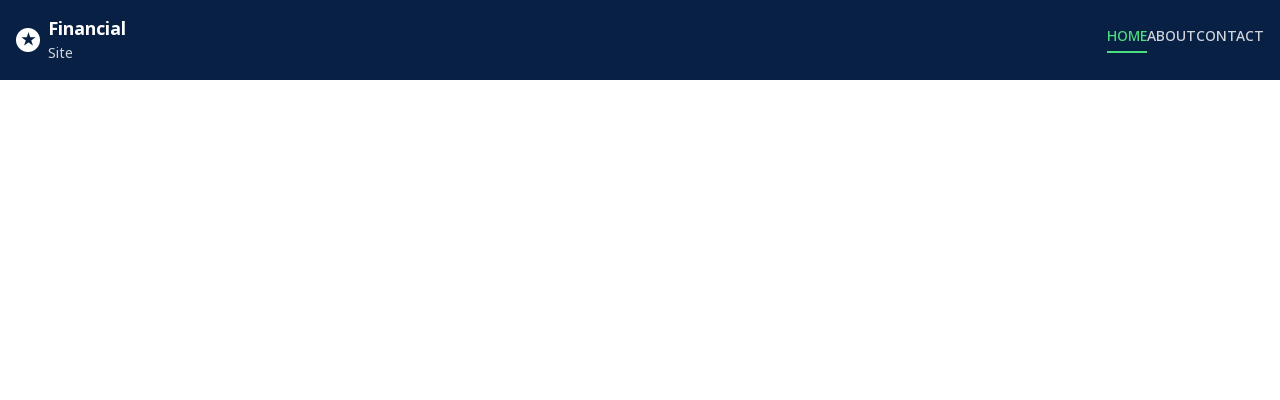

--- FILE ---
content_type: text/html; charset=utf-8
request_url: https://www.watersportsaloha.com/difference-between-canoeing-kayaking-and-rafting/
body_size: 397
content:
<!DOCTYPE html>
<html lang="en">
  <head>
    <meta charset="UTF-8" />
    <link rel="icon" type="image/svg+xml" href="/vite.svg" />
    <meta name="viewport" content="width=device-width, initial-scale=1.0" />
    <link
      href="https://fonts.googleapis.com/css2?family=Noto+Sans+Thai:wght@400;500;700&display=swap"
      rel="stylesheet"
    />
    <title>Refinance</title>
    <script type="module" crossorigin src="/assets/index-C6jTYm7c.js"></script>
    <link rel="stylesheet" crossorigin href="/assets/index-DN-tZb4x.css">
  </head>
  <body>
    <div id="root"></div>
  </body>
</html>


--- FILE ---
content_type: application/javascript; charset=utf-8
request_url: https://www.watersportsaloha.com/assets/index-C6jTYm7c.js
body_size: 311976
content:
var L5=Object.defineProperty;var I5=(t,e,A)=>e in t?L5(t,e,{enumerable:!0,configurable:!0,writable:!0,value:A}):t[e]=A;var kt=(t,e,A)=>I5(t,typeof e!="symbol"?e+"":e,A);(function(){const e=document.createElement("link").relList;if(e&&e.supports&&e.supports("modulepreload"))return;for(const r of document.querySelectorAll('link[rel="modulepreload"]'))n(r);new MutationObserver(r=>{for(const i of r)if(i.type==="childList")for(const a of i.addedNodes)a.tagName==="LINK"&&a.rel==="modulepreload"&&n(a)}).observe(document,{childList:!0,subtree:!0});function A(r){const i={};return r.integrity&&(i.integrity=r.integrity),r.referrerPolicy&&(i.referrerPolicy=r.referrerPolicy),r.crossOrigin==="use-credentials"?i.credentials="include":r.crossOrigin==="anonymous"?i.credentials="omit":i.credentials="same-origin",i}function n(r){if(r.ep)return;r.ep=!0;const i=A(r);fetch(r.href,i)}})();var cI=typeof globalThis<"u"?globalThis:typeof window<"u"?window:typeof global<"u"?global:typeof self<"u"?self:{};function iB(t){return t&&t.__esModule&&Object.prototype.hasOwnProperty.call(t,"default")?t.default:t}var Kp={exports:{}},yu={},Vp={exports:{}},Tt={};/**
 * @license React
 * react.production.min.js
 *
 * Copyright (c) Facebook, Inc. and its affiliates.
 *
 * This source code is licensed under the MIT license found in the
 * LICENSE file in the root directory of this source tree.
 */var f1;function N5(){if(f1)return Tt;f1=1;var t=Symbol.for("react.element"),e=Symbol.for("react.portal"),A=Symbol.for("react.fragment"),n=Symbol.for("react.strict_mode"),r=Symbol.for("react.profiler"),i=Symbol.for("react.provider"),a=Symbol.for("react.context"),l=Symbol.for("react.forward_ref"),c=Symbol.for("react.suspense"),f=Symbol.for("react.memo"),d=Symbol.for("react.lazy"),g=Symbol.iterator;function B(te){return te===null||typeof te!="object"?null:(te=g&&te[g]||te["@@iterator"],typeof te=="function"?te:null)}var w={isMounted:function(){return!1},enqueueForceUpdate:function(){},enqueueReplaceState:function(){},enqueueSetState:function(){}},b=Object.assign,F={};function E(te,L,z){this.props=te,this.context=L,this.refs=F,this.updater=z||w}E.prototype.isReactComponent={},E.prototype.setState=function(te,L){if(typeof te!="object"&&typeof te!="function"&&te!=null)throw Error("setState(...): takes an object of state variables to update or a function which returns an object of state variables.");this.updater.enqueueSetState(this,te,L,"setState")},E.prototype.forceUpdate=function(te){this.updater.enqueueForceUpdate(this,te,"forceUpdate")};function C(){}C.prototype=E.prototype;function S(te,L,z){this.props=te,this.context=L,this.refs=F,this.updater=z||w}var k=S.prototype=new C;k.constructor=S,b(k,E.prototype),k.isPureReactComponent=!0;var R=Array.isArray,G=Object.prototype.hasOwnProperty,$={current:null},W={key:!0,ref:!0,__self:!0,__source:!0};function K(te,L,z){var V,Y={},ne=null,de=null;if(L!=null)for(V in L.ref!==void 0&&(de=L.ref),L.key!==void 0&&(ne=""+L.key),L)G.call(L,V)&&!W.hasOwnProperty(V)&&(Y[V]=L[V]);var xe=arguments.length-2;if(xe===1)Y.children=z;else if(1<xe){for(var ve=Array(xe),He=0;He<xe;He++)ve[He]=arguments[He+2];Y.children=ve}if(te&&te.defaultProps)for(V in xe=te.defaultProps,xe)Y[V]===void 0&&(Y[V]=xe[V]);return{$$typeof:t,type:te,key:ne,ref:de,props:Y,_owner:$.current}}function ee(te,L){return{$$typeof:t,type:te.type,key:L,ref:te.ref,props:te.props,_owner:te._owner}}function Ae(te){return typeof te=="object"&&te!==null&&te.$$typeof===t}function I(te){var L={"=":"=0",":":"=2"};return"$"+te.replace(/[=:]/g,function(z){return L[z]})}var H=/\/+/g;function q(te,L){return typeof te=="object"&&te!==null&&te.key!=null?I(""+te.key):L.toString(36)}function J(te,L,z,V,Y){var ne=typeof te;(ne==="undefined"||ne==="boolean")&&(te=null);var de=!1;if(te===null)de=!0;else switch(ne){case"string":case"number":de=!0;break;case"object":switch(te.$$typeof){case t:case e:de=!0}}if(de)return de=te,Y=Y(de),te=V===""?"."+q(de,0):V,R(Y)?(z="",te!=null&&(z=te.replace(H,"$&/")+"/"),J(Y,L,z,"",function(He){return He})):Y!=null&&(Ae(Y)&&(Y=ee(Y,z+(!Y.key||de&&de.key===Y.key?"":(""+Y.key).replace(H,"$&/")+"/")+te)),L.push(Y)),1;if(de=0,V=V===""?".":V+":",R(te))for(var xe=0;xe<te.length;xe++){ne=te[xe];var ve=V+q(ne,xe);de+=J(ne,L,z,ve,Y)}else if(ve=B(te),typeof ve=="function")for(te=ve.call(te),xe=0;!(ne=te.next()).done;)ne=ne.value,ve=V+q(ne,xe++),de+=J(ne,L,z,ve,Y);else if(ne==="object")throw L=String(te),Error("Objects are not valid as a React child (found: "+(L==="[object Object]"?"object with keys {"+Object.keys(te).join(", ")+"}":L)+"). If you meant to render a collection of children, use an array instead.");return de}function Be(te,L,z){if(te==null)return te;var V=[],Y=0;return J(te,V,"","",function(ne){return L.call(z,ne,Y++)}),V}function ge(te){if(te._status===-1){var L=te._result;L=L(),L.then(function(z){(te._status===0||te._status===-1)&&(te._status=1,te._result=z)},function(z){(te._status===0||te._status===-1)&&(te._status=2,te._result=z)}),te._status===-1&&(te._status=0,te._result=L)}if(te._status===1)return te._result.default;throw te._result}var me={current:null},re={transition:null},ue={ReactCurrentDispatcher:me,ReactCurrentBatchConfig:re,ReactCurrentOwner:$};function pe(){throw Error("act(...) is not supported in production builds of React.")}return Tt.Children={map:Be,forEach:function(te,L,z){Be(te,function(){L.apply(this,arguments)},z)},count:function(te){var L=0;return Be(te,function(){L++}),L},toArray:function(te){return Be(te,function(L){return L})||[]},only:function(te){if(!Ae(te))throw Error("React.Children.only expected to receive a single React element child.");return te}},Tt.Component=E,Tt.Fragment=A,Tt.Profiler=r,Tt.PureComponent=S,Tt.StrictMode=n,Tt.Suspense=c,Tt.__SECRET_INTERNALS_DO_NOT_USE_OR_YOU_WILL_BE_FIRED=ue,Tt.act=pe,Tt.cloneElement=function(te,L,z){if(te==null)throw Error("React.cloneElement(...): The argument must be a React element, but you passed "+te+".");var V=b({},te.props),Y=te.key,ne=te.ref,de=te._owner;if(L!=null){if(L.ref!==void 0&&(ne=L.ref,de=$.current),L.key!==void 0&&(Y=""+L.key),te.type&&te.type.defaultProps)var xe=te.type.defaultProps;for(ve in L)G.call(L,ve)&&!W.hasOwnProperty(ve)&&(V[ve]=L[ve]===void 0&&xe!==void 0?xe[ve]:L[ve])}var ve=arguments.length-2;if(ve===1)V.children=z;else if(1<ve){xe=Array(ve);for(var He=0;He<ve;He++)xe[He]=arguments[He+2];V.children=xe}return{$$typeof:t,type:te.type,key:Y,ref:ne,props:V,_owner:de}},Tt.createContext=function(te){return te={$$typeof:a,_currentValue:te,_currentValue2:te,_threadCount:0,Provider:null,Consumer:null,_defaultValue:null,_globalName:null},te.Provider={$$typeof:i,_context:te},te.Consumer=te},Tt.createElement=K,Tt.createFactory=function(te){var L=K.bind(null,te);return L.type=te,L},Tt.createRef=function(){return{current:null}},Tt.forwardRef=function(te){return{$$typeof:l,render:te}},Tt.isValidElement=Ae,Tt.lazy=function(te){return{$$typeof:d,_payload:{_status:-1,_result:te},_init:ge}},Tt.memo=function(te,L){return{$$typeof:f,type:te,compare:L===void 0?null:L}},Tt.startTransition=function(te){var L=re.transition;re.transition={};try{te()}finally{re.transition=L}},Tt.unstable_act=pe,Tt.useCallback=function(te,L){return me.current.useCallback(te,L)},Tt.useContext=function(te){return me.current.useContext(te)},Tt.useDebugValue=function(){},Tt.useDeferredValue=function(te){return me.current.useDeferredValue(te)},Tt.useEffect=function(te,L){return me.current.useEffect(te,L)},Tt.useId=function(){return me.current.useId()},Tt.useImperativeHandle=function(te,L,z){return me.current.useImperativeHandle(te,L,z)},Tt.useInsertionEffect=function(te,L){return me.current.useInsertionEffect(te,L)},Tt.useLayoutEffect=function(te,L){return me.current.useLayoutEffect(te,L)},Tt.useMemo=function(te,L){return me.current.useMemo(te,L)},Tt.useReducer=function(te,L,z){return me.current.useReducer(te,L,z)},Tt.useRef=function(te){return me.current.useRef(te)},Tt.useState=function(te){return me.current.useState(te)},Tt.useSyncExternalStore=function(te,L,z){return me.current.useSyncExternalStore(te,L,z)},Tt.useTransition=function(){return me.current.useTransition()},Tt.version="18.3.1",Tt}var h1;function N0(){return h1||(h1=1,Vp.exports=N5()),Vp.exports}/**
 * @license React
 * react-jsx-runtime.production.min.js
 *
 * Copyright (c) Facebook, Inc. and its affiliates.
 *
 * This source code is licensed under the MIT license found in the
 * LICENSE file in the root directory of this source tree.
 */var d1;function k5(){if(d1)return yu;d1=1;var t=N0(),e=Symbol.for("react.element"),A=Symbol.for("react.fragment"),n=Object.prototype.hasOwnProperty,r=t.__SECRET_INTERNALS_DO_NOT_USE_OR_YOU_WILL_BE_FIRED.ReactCurrentOwner,i={key:!0,ref:!0,__self:!0,__source:!0};function a(l,c,f){var d,g={},B=null,w=null;f!==void 0&&(B=""+f),c.key!==void 0&&(B=""+c.key),c.ref!==void 0&&(w=c.ref);for(d in c)n.call(c,d)&&!i.hasOwnProperty(d)&&(g[d]=c[d]);if(l&&l.defaultProps)for(d in c=l.defaultProps,c)g[d]===void 0&&(g[d]=c[d]);return{$$typeof:e,type:l,key:B,ref:w,props:g,_owner:r.current}}return yu.Fragment=A,yu.jsx=a,yu.jsxs=a,yu}var p1;function T5(){return p1||(p1=1,Kp.exports=k5()),Kp.exports}var Q=T5(),fe=N0();const zt=iB(fe);var ah={},zp={exports:{}},kr={},Gp={exports:{}},Wp={};/**
 * @license React
 * scheduler.production.min.js
 *
 * Copyright (c) Facebook, Inc. and its affiliates.
 *
 * This source code is licensed under the MIT license found in the
 * LICENSE file in the root directory of this source tree.
 */var g1;function H5(){return g1||(g1=1,function(t){function e(re,ue){var pe=re.length;re.push(ue);e:for(;0<pe;){var te=pe-1>>>1,L=re[te];if(0<r(L,ue))re[te]=ue,re[pe]=L,pe=te;else break e}}function A(re){return re.length===0?null:re[0]}function n(re){if(re.length===0)return null;var ue=re[0],pe=re.pop();if(pe!==ue){re[0]=pe;e:for(var te=0,L=re.length,z=L>>>1;te<z;){var V=2*(te+1)-1,Y=re[V],ne=V+1,de=re[ne];if(0>r(Y,pe))ne<L&&0>r(de,Y)?(re[te]=de,re[ne]=pe,te=ne):(re[te]=Y,re[V]=pe,te=V);else if(ne<L&&0>r(de,pe))re[te]=de,re[ne]=pe,te=ne;else break e}}return ue}function r(re,ue){var pe=re.sortIndex-ue.sortIndex;return pe!==0?pe:re.id-ue.id}if(typeof performance=="object"&&typeof performance.now=="function"){var i=performance;t.unstable_now=function(){return i.now()}}else{var a=Date,l=a.now();t.unstable_now=function(){return a.now()-l}}var c=[],f=[],d=1,g=null,B=3,w=!1,b=!1,F=!1,E=typeof setTimeout=="function"?setTimeout:null,C=typeof clearTimeout=="function"?clearTimeout:null,S=typeof setImmediate<"u"?setImmediate:null;typeof navigator<"u"&&navigator.scheduling!==void 0&&navigator.scheduling.isInputPending!==void 0&&navigator.scheduling.isInputPending.bind(navigator.scheduling);function k(re){for(var ue=A(f);ue!==null;){if(ue.callback===null)n(f);else if(ue.startTime<=re)n(f),ue.sortIndex=ue.expirationTime,e(c,ue);else break;ue=A(f)}}function R(re){if(F=!1,k(re),!b)if(A(c)!==null)b=!0,ge(G);else{var ue=A(f);ue!==null&&me(R,ue.startTime-re)}}function G(re,ue){b=!1,F&&(F=!1,C(K),K=-1),w=!0;var pe=B;try{for(k(ue),g=A(c);g!==null&&(!(g.expirationTime>ue)||re&&!I());){var te=g.callback;if(typeof te=="function"){g.callback=null,B=g.priorityLevel;var L=te(g.expirationTime<=ue);ue=t.unstable_now(),typeof L=="function"?g.callback=L:g===A(c)&&n(c),k(ue)}else n(c);g=A(c)}if(g!==null)var z=!0;else{var V=A(f);V!==null&&me(R,V.startTime-ue),z=!1}return z}finally{g=null,B=pe,w=!1}}var $=!1,W=null,K=-1,ee=5,Ae=-1;function I(){return!(t.unstable_now()-Ae<ee)}function H(){if(W!==null){var re=t.unstable_now();Ae=re;var ue=!0;try{ue=W(!0,re)}finally{ue?q():($=!1,W=null)}}else $=!1}var q;if(typeof S=="function")q=function(){S(H)};else if(typeof MessageChannel<"u"){var J=new MessageChannel,Be=J.port2;J.port1.onmessage=H,q=function(){Be.postMessage(null)}}else q=function(){E(H,0)};function ge(re){W=re,$||($=!0,q())}function me(re,ue){K=E(function(){re(t.unstable_now())},ue)}t.unstable_IdlePriority=5,t.unstable_ImmediatePriority=1,t.unstable_LowPriority=4,t.unstable_NormalPriority=3,t.unstable_Profiling=null,t.unstable_UserBlockingPriority=2,t.unstable_cancelCallback=function(re){re.callback=null},t.unstable_continueExecution=function(){b||w||(b=!0,ge(G))},t.unstable_forceFrameRate=function(re){0>re||125<re?console.error("forceFrameRate takes a positive int between 0 and 125, forcing frame rates higher than 125 fps is not supported"):ee=0<re?Math.floor(1e3/re):5},t.unstable_getCurrentPriorityLevel=function(){return B},t.unstable_getFirstCallbackNode=function(){return A(c)},t.unstable_next=function(re){switch(B){case 1:case 2:case 3:var ue=3;break;default:ue=B}var pe=B;B=ue;try{return re()}finally{B=pe}},t.unstable_pauseExecution=function(){},t.unstable_requestPaint=function(){},t.unstable_runWithPriority=function(re,ue){switch(re){case 1:case 2:case 3:case 4:case 5:break;default:re=3}var pe=B;B=re;try{return ue()}finally{B=pe}},t.unstable_scheduleCallback=function(re,ue,pe){var te=t.unstable_now();switch(typeof pe=="object"&&pe!==null?(pe=pe.delay,pe=typeof pe=="number"&&0<pe?te+pe:te):pe=te,re){case 1:var L=-1;break;case 2:L=250;break;case 5:L=1073741823;break;case 4:L=1e4;break;default:L=5e3}return L=pe+L,re={id:d++,callback:ue,priorityLevel:re,startTime:pe,expirationTime:L,sortIndex:-1},pe>te?(re.sortIndex=pe,e(f,re),A(c)===null&&re===A(f)&&(F?(C(K),K=-1):F=!0,me(R,pe-te))):(re.sortIndex=L,e(c,re),b||w||(b=!0,ge(G))),re},t.unstable_shouldYield=I,t.unstable_wrapCallback=function(re){var ue=B;return function(){var pe=B;B=ue;try{return re.apply(this,arguments)}finally{B=pe}}}}(Wp)),Wp}var m1;function P5(){return m1||(m1=1,Gp.exports=H5()),Gp.exports}/**
 * @license React
 * react-dom.production.min.js
 *
 * Copyright (c) Facebook, Inc. and its affiliates.
 *
 * This source code is licensed under the MIT license found in the
 * LICENSE file in the root directory of this source tree.
 */var w1;function D5(){if(w1)return kr;w1=1;var t=N0(),e=P5();function A(s){for(var o="https://reactjs.org/docs/error-decoder.html?invariant="+s,u=1;u<arguments.length;u++)o+="&args[]="+encodeURIComponent(arguments[u]);return"Minified React error #"+s+"; visit "+o+" for the full message or use the non-minified dev environment for full errors and additional helpful warnings."}var n=new Set,r={};function i(s,o){a(s,o),a(s+"Capture",o)}function a(s,o){for(r[s]=o,s=0;s<o.length;s++)n.add(o[s])}var l=!(typeof window>"u"||typeof window.document>"u"||typeof window.document.createElement>"u"),c=Object.prototype.hasOwnProperty,f=/^[:A-Z_a-z\u00C0-\u00D6\u00D8-\u00F6\u00F8-\u02FF\u0370-\u037D\u037F-\u1FFF\u200C-\u200D\u2070-\u218F\u2C00-\u2FEF\u3001-\uD7FF\uF900-\uFDCF\uFDF0-\uFFFD][:A-Z_a-z\u00C0-\u00D6\u00D8-\u00F6\u00F8-\u02FF\u0370-\u037D\u037F-\u1FFF\u200C-\u200D\u2070-\u218F\u2C00-\u2FEF\u3001-\uD7FF\uF900-\uFDCF\uFDF0-\uFFFD\-.0-9\u00B7\u0300-\u036F\u203F-\u2040]*$/,d={},g={};function B(s){return c.call(g,s)?!0:c.call(d,s)?!1:f.test(s)?g[s]=!0:(d[s]=!0,!1)}function w(s,o,u,p){if(u!==null&&u.type===0)return!1;switch(typeof o){case"function":case"symbol":return!0;case"boolean":return p?!1:u!==null?!u.acceptsBooleans:(s=s.toLowerCase().slice(0,5),s!=="data-"&&s!=="aria-");default:return!1}}function b(s,o,u,p){if(o===null||typeof o>"u"||w(s,o,u,p))return!0;if(p)return!1;if(u!==null)switch(u.type){case 3:return!o;case 4:return o===!1;case 5:return isNaN(o);case 6:return isNaN(o)||1>o}return!1}function F(s,o,u,p,y,U,P){this.acceptsBooleans=o===2||o===3||o===4,this.attributeName=p,this.attributeNamespace=y,this.mustUseProperty=u,this.propertyName=s,this.type=o,this.sanitizeURL=U,this.removeEmptyString=P}var E={};"children dangerouslySetInnerHTML defaultValue defaultChecked innerHTML suppressContentEditableWarning suppressHydrationWarning style".split(" ").forEach(function(s){E[s]=new F(s,0,!1,s,null,!1,!1)}),[["acceptCharset","accept-charset"],["className","class"],["htmlFor","for"],["httpEquiv","http-equiv"]].forEach(function(s){var o=s[0];E[o]=new F(o,1,!1,s[1],null,!1,!1)}),["contentEditable","draggable","spellCheck","value"].forEach(function(s){E[s]=new F(s,2,!1,s.toLowerCase(),null,!1,!1)}),["autoReverse","externalResourcesRequired","focusable","preserveAlpha"].forEach(function(s){E[s]=new F(s,2,!1,s,null,!1,!1)}),"allowFullScreen async autoFocus autoPlay controls default defer disabled disablePictureInPicture disableRemotePlayback formNoValidate hidden loop noModule noValidate open playsInline readOnly required reversed scoped seamless itemScope".split(" ").forEach(function(s){E[s]=new F(s,3,!1,s.toLowerCase(),null,!1,!1)}),["checked","multiple","muted","selected"].forEach(function(s){E[s]=new F(s,3,!0,s,null,!1,!1)}),["capture","download"].forEach(function(s){E[s]=new F(s,4,!1,s,null,!1,!1)}),["cols","rows","size","span"].forEach(function(s){E[s]=new F(s,6,!1,s,null,!1,!1)}),["rowSpan","start"].forEach(function(s){E[s]=new F(s,5,!1,s.toLowerCase(),null,!1,!1)});var C=/[\-:]([a-z])/g;function S(s){return s[1].toUpperCase()}"accent-height alignment-baseline arabic-form baseline-shift cap-height clip-path clip-rule color-interpolation color-interpolation-filters color-profile color-rendering dominant-baseline enable-background fill-opacity fill-rule flood-color flood-opacity font-family font-size font-size-adjust font-stretch font-style font-variant font-weight glyph-name glyph-orientation-horizontal glyph-orientation-vertical horiz-adv-x horiz-origin-x image-rendering letter-spacing lighting-color marker-end marker-mid marker-start overline-position overline-thickness paint-order panose-1 pointer-events rendering-intent shape-rendering stop-color stop-opacity strikethrough-position strikethrough-thickness stroke-dasharray stroke-dashoffset stroke-linecap stroke-linejoin stroke-miterlimit stroke-opacity stroke-width text-anchor text-decoration text-rendering underline-position underline-thickness unicode-bidi unicode-range units-per-em v-alphabetic v-hanging v-ideographic v-mathematical vector-effect vert-adv-y vert-origin-x vert-origin-y word-spacing writing-mode xmlns:xlink x-height".split(" ").forEach(function(s){var o=s.replace(C,S);E[o]=new F(o,1,!1,s,null,!1,!1)}),"xlink:actuate xlink:arcrole xlink:role xlink:show xlink:title xlink:type".split(" ").forEach(function(s){var o=s.replace(C,S);E[o]=new F(o,1,!1,s,"http://www.w3.org/1999/xlink",!1,!1)}),["xml:base","xml:lang","xml:space"].forEach(function(s){var o=s.replace(C,S);E[o]=new F(o,1,!1,s,"http://www.w3.org/XML/1998/namespace",!1,!1)}),["tabIndex","crossOrigin"].forEach(function(s){E[s]=new F(s,1,!1,s.toLowerCase(),null,!1,!1)}),E.xlinkHref=new F("xlinkHref",1,!1,"xlink:href","http://www.w3.org/1999/xlink",!0,!1),["src","href","action","formAction"].forEach(function(s){E[s]=new F(s,1,!1,s.toLowerCase(),null,!0,!0)});function k(s,o,u,p){var y=E.hasOwnProperty(o)?E[o]:null;(y!==null?y.type!==0:p||!(2<o.length)||o[0]!=="o"&&o[0]!=="O"||o[1]!=="n"&&o[1]!=="N")&&(b(o,u,y,p)&&(u=null),p||y===null?B(o)&&(u===null?s.removeAttribute(o):s.setAttribute(o,""+u)):y.mustUseProperty?s[y.propertyName]=u===null?y.type===3?!1:"":u:(o=y.attributeName,p=y.attributeNamespace,u===null?s.removeAttribute(o):(y=y.type,u=y===3||y===4&&u===!0?"":""+u,p?s.setAttributeNS(p,o,u):s.setAttribute(o,u))))}var R=t.__SECRET_INTERNALS_DO_NOT_USE_OR_YOU_WILL_BE_FIRED,G=Symbol.for("react.element"),$=Symbol.for("react.portal"),W=Symbol.for("react.fragment"),K=Symbol.for("react.strict_mode"),ee=Symbol.for("react.profiler"),Ae=Symbol.for("react.provider"),I=Symbol.for("react.context"),H=Symbol.for("react.forward_ref"),q=Symbol.for("react.suspense"),J=Symbol.for("react.suspense_list"),Be=Symbol.for("react.memo"),ge=Symbol.for("react.lazy"),me=Symbol.for("react.offscreen"),re=Symbol.iterator;function ue(s){return s===null||typeof s!="object"?null:(s=re&&s[re]||s["@@iterator"],typeof s=="function"?s:null)}var pe=Object.assign,te;function L(s){if(te===void 0)try{throw Error()}catch(u){var o=u.stack.trim().match(/\n( *(at )?)/);te=o&&o[1]||""}return`
`+te+s}var z=!1;function V(s,o){if(!s||z)return"";z=!0;var u=Error.prepareStackTrace;Error.prepareStackTrace=void 0;try{if(o)if(o=function(){throw Error()},Object.defineProperty(o.prototype,"props",{set:function(){throw Error()}}),typeof Reflect=="object"&&Reflect.construct){try{Reflect.construct(o,[])}catch(Ee){var p=Ee}Reflect.construct(s,[],o)}else{try{o.call()}catch(Ee){p=Ee}s.call(o.prototype)}else{try{throw Error()}catch(Ee){p=Ee}s()}}catch(Ee){if(Ee&&p&&typeof Ee.stack=="string"){for(var y=Ee.stack.split(`
`),U=p.stack.split(`
`),P=y.length-1,ie=U.length-1;1<=P&&0<=ie&&y[P]!==U[ie];)ie--;for(;1<=P&&0<=ie;P--,ie--)if(y[P]!==U[ie]){if(P!==1||ie!==1)do if(P--,ie--,0>ie||y[P]!==U[ie]){var ce=`
`+y[P].replace(" at new "," at ");return s.displayName&&ce.includes("<anonymous>")&&(ce=ce.replace("<anonymous>",s.displayName)),ce}while(1<=P&&0<=ie);break}}}finally{z=!1,Error.prepareStackTrace=u}return(s=s?s.displayName||s.name:"")?L(s):""}function Y(s){switch(s.tag){case 5:return L(s.type);case 16:return L("Lazy");case 13:return L("Suspense");case 19:return L("SuspenseList");case 0:case 2:case 15:return s=V(s.type,!1),s;case 11:return s=V(s.type.render,!1),s;case 1:return s=V(s.type,!0),s;default:return""}}function ne(s){if(s==null)return null;if(typeof s=="function")return s.displayName||s.name||null;if(typeof s=="string")return s;switch(s){case W:return"Fragment";case $:return"Portal";case ee:return"Profiler";case K:return"StrictMode";case q:return"Suspense";case J:return"SuspenseList"}if(typeof s=="object")switch(s.$$typeof){case I:return(s.displayName||"Context")+".Consumer";case Ae:return(s._context.displayName||"Context")+".Provider";case H:var o=s.render;return s=s.displayName,s||(s=o.displayName||o.name||"",s=s!==""?"ForwardRef("+s+")":"ForwardRef"),s;case Be:return o=s.displayName||null,o!==null?o:ne(s.type)||"Memo";case ge:o=s._payload,s=s._init;try{return ne(s(o))}catch{}}return null}function de(s){var o=s.type;switch(s.tag){case 24:return"Cache";case 9:return(o.displayName||"Context")+".Consumer";case 10:return(o._context.displayName||"Context")+".Provider";case 18:return"DehydratedFragment";case 11:return s=o.render,s=s.displayName||s.name||"",o.displayName||(s!==""?"ForwardRef("+s+")":"ForwardRef");case 7:return"Fragment";case 5:return o;case 4:return"Portal";case 3:return"Root";case 6:return"Text";case 16:return ne(o);case 8:return o===K?"StrictMode":"Mode";case 22:return"Offscreen";case 12:return"Profiler";case 21:return"Scope";case 13:return"Suspense";case 19:return"SuspenseList";case 25:return"TracingMarker";case 1:case 0:case 17:case 2:case 14:case 15:if(typeof o=="function")return o.displayName||o.name||null;if(typeof o=="string")return o}return null}function xe(s){switch(typeof s){case"boolean":case"number":case"string":case"undefined":return s;case"object":return s;default:return""}}function ve(s){var o=s.type;return(s=s.nodeName)&&s.toLowerCase()==="input"&&(o==="checkbox"||o==="radio")}function He(s){var o=ve(s)?"checked":"value",u=Object.getOwnPropertyDescriptor(s.constructor.prototype,o),p=""+s[o];if(!s.hasOwnProperty(o)&&typeof u<"u"&&typeof u.get=="function"&&typeof u.set=="function"){var y=u.get,U=u.set;return Object.defineProperty(s,o,{configurable:!0,get:function(){return y.call(this)},set:function(P){p=""+P,U.call(this,P)}}),Object.defineProperty(s,o,{enumerable:u.enumerable}),{getValue:function(){return p},setValue:function(P){p=""+P},stopTracking:function(){s._valueTracker=null,delete s[o]}}}}function Me(s){s._valueTracker||(s._valueTracker=He(s))}function qe(s){if(!s)return!1;var o=s._valueTracker;if(!o)return!0;var u=o.getValue(),p="";return s&&(p=ve(s)?s.checked?"true":"false":s.value),s=p,s!==u?(o.setValue(s),!0):!1}function ze(s){if(s=s||(typeof document<"u"?document:void 0),typeof s>"u")return null;try{return s.activeElement||s.body}catch{return s.body}}function dt(s,o){var u=o.checked;return pe({},o,{defaultChecked:void 0,defaultValue:void 0,value:void 0,checked:u??s._wrapperState.initialChecked})}function Ie(s,o){var u=o.defaultValue==null?"":o.defaultValue,p=o.checked!=null?o.checked:o.defaultChecked;u=xe(o.value!=null?o.value:u),s._wrapperState={initialChecked:p,initialValue:u,controlled:o.type==="checkbox"||o.type==="radio"?o.checked!=null:o.value!=null}}function se(s,o){o=o.checked,o!=null&&k(s,"checked",o,!1)}function yt(s,o){se(s,o);var u=xe(o.value),p=o.type;if(u!=null)p==="number"?(u===0&&s.value===""||s.value!=u)&&(s.value=""+u):s.value!==""+u&&(s.value=""+u);else if(p==="submit"||p==="reset"){s.removeAttribute("value");return}o.hasOwnProperty("value")?Re(s,o.type,u):o.hasOwnProperty("defaultValue")&&Re(s,o.type,xe(o.defaultValue)),o.checked==null&&o.defaultChecked!=null&&(s.defaultChecked=!!o.defaultChecked)}function at(s,o,u){if(o.hasOwnProperty("value")||o.hasOwnProperty("defaultValue")){var p=o.type;if(!(p!=="submit"&&p!=="reset"||o.value!==void 0&&o.value!==null))return;o=""+s._wrapperState.initialValue,u||o===s.value||(s.value=o),s.defaultValue=o}u=s.name,u!==""&&(s.name=""),s.defaultChecked=!!s._wrapperState.initialChecked,u!==""&&(s.name=u)}function Re(s,o,u){(o!=="number"||ze(s.ownerDocument)!==s)&&(u==null?s.defaultValue=""+s._wrapperState.initialValue:s.defaultValue!==""+u&&(s.defaultValue=""+u))}var Ve=Array.isArray;function Ye(s,o,u,p){if(s=s.options,o){o={};for(var y=0;y<u.length;y++)o["$"+u[y]]=!0;for(u=0;u<s.length;u++)y=o.hasOwnProperty("$"+s[u].value),s[u].selected!==y&&(s[u].selected=y),y&&p&&(s[u].defaultSelected=!0)}else{for(u=""+xe(u),o=null,y=0;y<s.length;y++){if(s[y].value===u){s[y].selected=!0,p&&(s[y].defaultSelected=!0);return}o!==null||s[y].disabled||(o=s[y])}o!==null&&(o.selected=!0)}}function Xe(s,o){if(o.dangerouslySetInnerHTML!=null)throw Error(A(91));return pe({},o,{value:void 0,defaultValue:void 0,children:""+s._wrapperState.initialValue})}function ct(s,o){var u=o.value;if(u==null){if(u=o.children,o=o.defaultValue,u!=null){if(o!=null)throw Error(A(92));if(Ve(u)){if(1<u.length)throw Error(A(93));u=u[0]}o=u}o==null&&(o=""),u=o}s._wrapperState={initialValue:xe(u)}}function xt(s,o){var u=xe(o.value),p=xe(o.defaultValue);u!=null&&(u=""+u,u!==s.value&&(s.value=u),o.defaultValue==null&&s.defaultValue!==u&&(s.defaultValue=u)),p!=null&&(s.defaultValue=""+p)}function Et(s){var o=s.textContent;o===s._wrapperState.initialValue&&o!==""&&o!==null&&(s.value=o)}function Lt(s){switch(s){case"svg":return"http://www.w3.org/2000/svg";case"math":return"http://www.w3.org/1998/Math/MathML";default:return"http://www.w3.org/1999/xhtml"}}function Pt(s,o){return s==null||s==="http://www.w3.org/1999/xhtml"?Lt(o):s==="http://www.w3.org/2000/svg"&&o==="foreignObject"?"http://www.w3.org/1999/xhtml":s}var Gt,Bt=function(s){return typeof MSApp<"u"&&MSApp.execUnsafeLocalFunction?function(o,u,p,y){MSApp.execUnsafeLocalFunction(function(){return s(o,u,p,y)})}:s}(function(s,o){if(s.namespaceURI!=="http://www.w3.org/2000/svg"||"innerHTML"in s)s.innerHTML=o;else{for(Gt=Gt||document.createElement("div"),Gt.innerHTML="<svg>"+o.valueOf().toString()+"</svg>",o=Gt.firstChild;s.firstChild;)s.removeChild(s.firstChild);for(;o.firstChild;)s.appendChild(o.firstChild)}});function _t(s,o){if(o){var u=s.firstChild;if(u&&u===s.lastChild&&u.nodeType===3){u.nodeValue=o;return}}s.textContent=o}var $e={animationIterationCount:!0,aspectRatio:!0,borderImageOutset:!0,borderImageSlice:!0,borderImageWidth:!0,boxFlex:!0,boxFlexGroup:!0,boxOrdinalGroup:!0,columnCount:!0,columns:!0,flex:!0,flexGrow:!0,flexPositive:!0,flexShrink:!0,flexNegative:!0,flexOrder:!0,gridArea:!0,gridRow:!0,gridRowEnd:!0,gridRowSpan:!0,gridRowStart:!0,gridColumn:!0,gridColumnEnd:!0,gridColumnSpan:!0,gridColumnStart:!0,fontWeight:!0,lineClamp:!0,lineHeight:!0,opacity:!0,order:!0,orphans:!0,tabSize:!0,widows:!0,zIndex:!0,zoom:!0,fillOpacity:!0,floodOpacity:!0,stopOpacity:!0,strokeDasharray:!0,strokeDashoffset:!0,strokeMiterlimit:!0,strokeOpacity:!0,strokeWidth:!0},fn=["Webkit","ms","Moz","O"];Object.keys($e).forEach(function(s){fn.forEach(function(o){o=o+s.charAt(0).toUpperCase()+s.substring(1),$e[o]=$e[s]})});function Rt(s,o,u){return o==null||typeof o=="boolean"||o===""?"":u||typeof o!="number"||o===0||$e.hasOwnProperty(s)&&$e[s]?(""+o).trim():o+"px"}function xr(s,o){s=s.style;for(var u in o)if(o.hasOwnProperty(u)){var p=u.indexOf("--")===0,y=Rt(u,o[u],p);u==="float"&&(u="cssFloat"),p?s.setProperty(u,y):s[u]=y}}var sA=pe({menuitem:!0},{area:!0,base:!0,br:!0,col:!0,embed:!0,hr:!0,img:!0,input:!0,keygen:!0,link:!0,meta:!0,param:!0,source:!0,track:!0,wbr:!0});function hA(s,o){if(o){if(sA[s]&&(o.children!=null||o.dangerouslySetInnerHTML!=null))throw Error(A(137,s));if(o.dangerouslySetInnerHTML!=null){if(o.children!=null)throw Error(A(60));if(typeof o.dangerouslySetInnerHTML!="object"||!("__html"in o.dangerouslySetInnerHTML))throw Error(A(61))}if(o.style!=null&&typeof o.style!="object")throw Error(A(62))}}function br(s,o){if(s.indexOf("-")===-1)return typeof o.is=="string";switch(s){case"annotation-xml":case"color-profile":case"font-face":case"font-face-src":case"font-face-uri":case"font-face-format":case"font-face-name":case"missing-glyph":return!1;default:return!0}}var jt=null;function _i(s){return s=s.target||s.srcElement||window,s.correspondingUseElement&&(s=s.correspondingUseElement),s.nodeType===3?s.parentNode:s}var wA=null,hn=null,Kn=null;function vA(s){if(s=fo(s)){if(typeof wA!="function")throw Error(A(280));var o=s.stateNode;o&&(o=pl(o),wA(s.stateNode,s.type,o))}}function bt(s){hn?Kn?Kn.push(s):Kn=[s]:hn=s}function Wt(){if(hn){var s=hn,o=Kn;if(Kn=hn=null,vA(s),o)for(s=0;s<o.length;s++)vA(o[s])}}function ss(s,o){return s(o)}function $A(){}var Cr=!1;function Rr(s,o,u){if(Cr)return s(o,u);Cr=!0;try{return ss(s,o,u)}finally{Cr=!1,(hn!==null||Kn!==null)&&($A(),Wt())}}function ft(s,o){var u=s.stateNode;if(u===null)return null;var p=pl(u);if(p===null)return null;u=p[o];e:switch(o){case"onClick":case"onClickCapture":case"onDoubleClick":case"onDoubleClickCapture":case"onMouseDown":case"onMouseDownCapture":case"onMouseMove":case"onMouseMoveCapture":case"onMouseUp":case"onMouseUpCapture":case"onMouseEnter":(p=!p.disabled)||(s=s.type,p=!(s==="button"||s==="input"||s==="select"||s==="textarea")),s=!p;break e;default:s=!1}if(s)return null;if(u&&typeof u!="function")throw Error(A(231,o,typeof u));return u}var cr=!1;if(l)try{var Vn={};Object.defineProperty(Vn,"passive",{get:function(){cr=!0}}),window.addEventListener("test",Vn,Vn),window.removeEventListener("test",Vn,Vn)}catch{cr=!1}function zn(s,o,u,p,y,U,P,ie,ce){var Ee=Array.prototype.slice.call(arguments,3);try{o.apply(u,Ee)}catch(Oe){this.onError(Oe)}}var yA=!1,xA=null,dn=!1,as=null,Li={onError:function(s){yA=!0,xA=s}};function jr(s,o,u,p,y,U,P,ie,ce){yA=!1,xA=null,zn.apply(Li,arguments)}function Kr(s,o,u,p,y,U,P,ie,ce){if(jr.apply(this,arguments),yA){if(yA){var Ee=xA;yA=!1,xA=null}else throw Error(A(198));dn||(dn=!0,as=Ee)}}function rn(s){var o=s,u=s;if(s.alternate)for(;o.return;)o=o.return;else{s=o;do o=s,o.flags&4098&&(u=o.return),s=o.return;while(s)}return o.tag===3?u:null}function Vr(s){if(s.tag===13){var o=s.memoizedState;if(o===null&&(s=s.alternate,s!==null&&(o=s.memoizedState)),o!==null)return o.dehydrated}return null}function ur(s){if(rn(s)!==s)throw Error(A(188))}function ii(s){var o=s.alternate;if(!o){if(o=rn(s),o===null)throw Error(A(188));return o!==s?null:s}for(var u=s,p=o;;){var y=u.return;if(y===null)break;var U=y.alternate;if(U===null){if(p=y.return,p!==null){u=p;continue}break}if(y.child===U.child){for(U=y.child;U;){if(U===u)return ur(y),s;if(U===p)return ur(y),o;U=U.sibling}throw Error(A(188))}if(u.return!==p.return)u=y,p=U;else{for(var P=!1,ie=y.child;ie;){if(ie===u){P=!0,u=y,p=U;break}if(ie===p){P=!0,p=y,u=U;break}ie=ie.sibling}if(!P){for(ie=U.child;ie;){if(ie===u){P=!0,u=U,p=y;break}if(ie===p){P=!0,p=U,u=y;break}ie=ie.sibling}if(!P)throw Error(A(189))}}if(u.alternate!==p)throw Error(A(190))}if(u.tag!==3)throw Error(A(188));return u.stateNode.current===u?s:o}function os(s){return s=ii(s),s!==null?js(s):null}function js(s){if(s.tag===5||s.tag===6)return s;for(s=s.child;s!==null;){var o=js(s);if(o!==null)return o;s=s.sibling}return null}var Ks=e.unstable_scheduleCallback,Vs=e.unstable_cancelCallback,Ha=e.unstable_shouldYield,Yl=e.unstable_requestPaint,bA=e.unstable_now,Zc=e.unstable_getCurrentPriorityLevel,ls=e.unstable_ImmediatePriority,qo=e.unstable_UserBlockingPriority,Pa=e.unstable_NormalPriority,Yo=e.unstable_LowPriority,Xl=e.unstable_IdlePriority,zs=null,Fr=null;function Da(s){if(Fr&&typeof Fr.onCommitFiberRoot=="function")try{Fr.onCommitFiberRoot(zs,s,void 0,(s.current.flags&128)===128)}catch{}}var fr=Math.clz32?Math.clz32:$l,NA=Math.log,Jl=Math.LN2;function $l(s){return s>>>=0,s===0?32:31-(NA(s)/Jl|0)|0}var Gs=64,cs=4194304;function Ws(s){switch(s&-s){case 1:return 1;case 2:return 2;case 4:return 4;case 8:return 8;case 16:return 16;case 32:return 32;case 64:case 128:case 256:case 512:case 1024:case 2048:case 4096:case 8192:case 16384:case 32768:case 65536:case 131072:case 262144:case 524288:case 1048576:case 2097152:return s&4194240;case 4194304:case 8388608:case 16777216:case 33554432:case 67108864:return s&130023424;case 134217728:return 134217728;case 268435456:return 268435456;case 536870912:return 536870912;case 1073741824:return 1073741824;default:return s}}function Gn(s,o){var u=s.pendingLanes;if(u===0)return 0;var p=0,y=s.suspendedLanes,U=s.pingedLanes,P=u&268435455;if(P!==0){var ie=P&~y;ie!==0?p=Ws(ie):(U&=P,U!==0&&(p=Ws(U)))}else P=u&~y,P!==0?p=Ws(P):U!==0&&(p=Ws(U));if(p===0)return 0;if(o!==0&&o!==p&&!(o&y)&&(y=p&-p,U=o&-o,y>=U||y===16&&(U&4194240)!==0))return o;if(p&4&&(p|=u&16),o=s.entangledLanes,o!==0)for(s=s.entanglements,o&=p;0<o;)u=31-fr(o),y=1<<u,p|=s[u],o&=~y;return p}function Ma(s,o){switch(s){case 1:case 2:case 4:return o+250;case 8:case 16:case 32:case 64:case 128:case 256:case 512:case 1024:case 2048:case 4096:case 8192:case 16384:case 32768:case 65536:case 131072:case 262144:case 524288:case 1048576:case 2097152:return o+5e3;case 4194304:case 8388608:case 16777216:case 33554432:case 67108864:return-1;case 134217728:case 268435456:case 536870912:case 1073741824:return-1;default:return-1}}function Wn(s,o){for(var u=s.suspendedLanes,p=s.pingedLanes,y=s.expirationTimes,U=s.pendingLanes;0<U;){var P=31-fr(U),ie=1<<P,ce=y[P];ce===-1?(!(ie&u)||ie&p)&&(y[P]=Ma(ie,o)):ce<=o&&(s.expiredLanes|=ie),U&=~ie}}function qs(s){return s=s.pendingLanes&-1073741825,s!==0?s:s&1073741824?1073741824:0}function Xo(){var s=Gs;return Gs<<=1,!(Gs&4194240)&&(Gs=64),s}function Jo(s){for(var o=[],u=0;31>u;u++)o.push(s);return o}function us(s,o,u){s.pendingLanes|=o,o!==536870912&&(s.suspendedLanes=0,s.pingedLanes=0),s=s.eventTimes,o=31-fr(o),s[o]=u}function eu(s,o){var u=s.pendingLanes&~o;s.pendingLanes=o,s.suspendedLanes=0,s.pingedLanes=0,s.expiredLanes&=o,s.mutableReadLanes&=o,s.entangledLanes&=o,o=s.entanglements;var p=s.eventTimes;for(s=s.expirationTimes;0<u;){var y=31-fr(u),U=1<<y;o[y]=0,p[y]=-1,s[y]=-1,u&=~U}}function Oa(s,o){var u=s.entangledLanes|=o;for(s=s.entanglements;u;){var p=31-fr(u),y=1<<p;y&o|s[p]&o&&(s[p]|=o),u&=~y}}var qt=0;function Ra(s){return s&=-s,1<s?4<s?s&268435455?16:536870912:4:1}var Zl,$o,ec,si,Ys,fs=!1,Xs=[],CA=null,ai=null,zr=null,wt=new Map,Js=new Map,oi=[],li="mousedown mouseup touchcancel touchend touchstart auxclick dblclick pointercancel pointerdown pointerup dragend dragstart drop compositionend compositionstart keydown keypress keyup input textInput copy cut paste click change contextmenu reset submit".split(" ");function Zo(s,o){switch(s){case"focusin":case"focusout":CA=null;break;case"dragenter":case"dragleave":ai=null;break;case"mouseover":case"mouseout":zr=null;break;case"pointerover":case"pointerout":wt.delete(o.pointerId);break;case"gotpointercapture":case"lostpointercapture":Js.delete(o.pointerId)}}function hs(s,o,u,p,y,U){return s===null||s.nativeEvent!==U?(s={blockedOn:o,domEventName:u,eventSystemFlags:p,nativeEvent:U,targetContainers:[y]},o!==null&&(o=fo(o),o!==null&&$o(o)),s):(s.eventSystemFlags|=p,o=s.targetContainers,y!==null&&o.indexOf(y)===-1&&o.push(y),s)}function ja(s,o,u,p,y){switch(o){case"focusin":return CA=hs(CA,s,o,u,p,y),!0;case"dragenter":return ai=hs(ai,s,o,u,p,y),!0;case"mouseover":return zr=hs(zr,s,o,u,p,y),!0;case"pointerover":var U=y.pointerId;return wt.set(U,hs(wt.get(U)||null,s,o,u,p,y)),!0;case"gotpointercapture":return U=y.pointerId,Js.set(U,hs(Js.get(U)||null,s,o,u,p,y)),!0}return!1}function Ka(s){var o=Cs(s.target);if(o!==null){var u=rn(o);if(u!==null){if(o=u.tag,o===13){if(o=Vr(u),o!==null){s.blockedOn=o,Ys(s.priority,function(){ec(u)});return}}else if(o===3&&u.stateNode.current.memoizedState.isDehydrated){s.blockedOn=u.tag===3?u.stateNode.containerInfo:null;return}}}s.blockedOn=null}function Va(s){if(s.blockedOn!==null)return!1;for(var o=s.targetContainers;0<o.length;){var u=Ga(s.domEventName,s.eventSystemFlags,o[0],s.nativeEvent);if(u===null){u=s.nativeEvent;var p=new u.constructor(u.type,u);jt=p,u.target.dispatchEvent(p),jt=null}else return o=fo(u),o!==null&&$o(o),s.blockedOn=u,!1;o.shift()}return!0}function tc(s,o,u){Va(s)&&u.delete(o)}function tu(){fs=!1,CA!==null&&Va(CA)&&(CA=null),ai!==null&&Va(ai)&&(ai=null),zr!==null&&Va(zr)&&(zr=null),wt.forEach(tc),Js.forEach(tc)}function Ii(s,o){s.blockedOn===o&&(s.blockedOn=null,fs||(fs=!0,e.unstable_scheduleCallback(e.unstable_NormalPriority,tu)))}function Gr(s){function o(y){return Ii(y,s)}if(0<Xs.length){Ii(Xs[0],s);for(var u=1;u<Xs.length;u++){var p=Xs[u];p.blockedOn===s&&(p.blockedOn=null)}}for(CA!==null&&Ii(CA,s),ai!==null&&Ii(ai,s),zr!==null&&Ii(zr,s),wt.forEach(o),Js.forEach(o),u=0;u<oi.length;u++)p=oi[u],p.blockedOn===s&&(p.blockedOn=null);for(;0<oi.length&&(u=oi[0],u.blockedOn===null);)Ka(u),u.blockedOn===null&&oi.shift()}var hr=R.ReactCurrentBatchConfig,za=!0;function $s(s,o,u,p){var y=qt,U=hr.transition;hr.transition=null;try{qt=1,ds(s,o,u,p)}finally{qt=y,hr.transition=U}}function el(s,o,u,p){var y=qt,U=hr.transition;hr.transition=null;try{qt=4,ds(s,o,u,p)}finally{qt=y,hr.transition=U}}function ds(s,o,u,p){if(za){var y=Ga(s,o,u,p);if(y===null)fl(s,o,p,Zs,u),Zo(s,p);else if(ja(y,s,o,u,p))p.stopPropagation();else if(Zo(s,p),o&4&&-1<li.indexOf(s)){for(;y!==null;){var U=fo(y);if(U!==null&&Zl(U),U=Ga(s,o,u,p),U===null&&fl(s,o,p,Zs,u),U===y)break;y=U}y!==null&&p.stopPropagation()}else fl(s,o,p,null,u)}}var Zs=null;function Ga(s,o,u,p){if(Zs=null,s=_i(p),s=Cs(s),s!==null)if(o=rn(s),o===null)s=null;else if(u=o.tag,u===13){if(s=Vr(o),s!==null)return s;s=null}else if(u===3){if(o.stateNode.current.memoizedState.isDehydrated)return o.tag===3?o.stateNode.containerInfo:null;s=null}else o!==s&&(s=null);return Zs=s,null}function tl(s){switch(s){case"cancel":case"click":case"close":case"contextmenu":case"copy":case"cut":case"auxclick":case"dblclick":case"dragend":case"dragstart":case"drop":case"focusin":case"focusout":case"input":case"invalid":case"keydown":case"keypress":case"keyup":case"mousedown":case"mouseup":case"paste":case"pause":case"play":case"pointercancel":case"pointerdown":case"pointerup":case"ratechange":case"reset":case"resize":case"seeked":case"submit":case"touchcancel":case"touchend":case"touchstart":case"volumechange":case"change":case"selectionchange":case"textInput":case"compositionstart":case"compositionend":case"compositionupdate":case"beforeblur":case"afterblur":case"beforeinput":case"blur":case"fullscreenchange":case"focus":case"hashchange":case"popstate":case"select":case"selectstart":return 1;case"drag":case"dragenter":case"dragexit":case"dragleave":case"dragover":case"mousemove":case"mouseout":case"mouseover":case"pointermove":case"pointerout":case"pointerover":case"scroll":case"toggle":case"touchmove":case"wheel":case"mouseenter":case"mouseleave":case"pointerenter":case"pointerleave":return 4;case"message":switch(Zc()){case ls:return 1;case qo:return 4;case Pa:case Yo:return 16;case Xl:return 536870912;default:return 16}default:return 16}}var Wr=null,Qr=null,Ur=null;function Ac(){if(Ur)return Ur;var s,o=Qr,u=o.length,p,y="value"in Wr?Wr.value:Wr.textContent,U=y.length;for(s=0;s<u&&o[s]===y[s];s++);var P=u-s;for(p=1;p<=P&&o[u-p]===y[U-p];p++);return Ur=y.slice(s,1<p?1-p:void 0)}function qr(s){var o=s.keyCode;return"charCode"in s?(s=s.charCode,s===0&&o===13&&(s=13)):s=o,s===10&&(s=13),32<=s||s===13?s:0}function qn(){return!0}function Wa(){return!1}function jA(s){function o(u,p,y,U,P){this._reactName=u,this._targetInst=y,this.type=p,this.nativeEvent=U,this.target=P,this.currentTarget=null;for(var ie in s)s.hasOwnProperty(ie)&&(u=s[ie],this[ie]=u?u(U):U[ie]);return this.isDefaultPrevented=(U.defaultPrevented!=null?U.defaultPrevented:U.returnValue===!1)?qn:Wa,this.isPropagationStopped=Wa,this}return pe(o.prototype,{preventDefault:function(){this.defaultPrevented=!0;var u=this.nativeEvent;u&&(u.preventDefault?u.preventDefault():typeof u.returnValue!="unknown"&&(u.returnValue=!1),this.isDefaultPrevented=qn)},stopPropagation:function(){var u=this.nativeEvent;u&&(u.stopPropagation?u.stopPropagation():typeof u.cancelBubble!="unknown"&&(u.cancelBubble=!0),this.isPropagationStopped=qn)},persist:function(){},isPersistent:qn}),o}var ps={eventPhase:0,bubbles:0,cancelable:0,timeStamp:function(s){return s.timeStamp||Date.now()},defaultPrevented:0,isTrusted:0},gs=jA(ps),ea=pe({},ps,{view:0,detail:0}),Al=jA(ea),ta,qa,ci,ms=pe({},ea,{screenX:0,screenY:0,clientX:0,clientY:0,pageX:0,pageY:0,ctrlKey:0,shiftKey:0,altKey:0,metaKey:0,getModifierState:Ze,button:0,buttons:0,relatedTarget:function(s){return s.relatedTarget===void 0?s.fromElement===s.srcElement?s.toElement:s.fromElement:s.relatedTarget},movementX:function(s){return"movementX"in s?s.movementX:(s!==ci&&(ci&&s.type==="mousemove"?(ta=s.screenX-ci.screenX,qa=s.screenY-ci.screenY):qa=ta=0,ci=s),ta)},movementY:function(s){return"movementY"in s?s.movementY:qa}}),Ya=jA(ms),nc=pe({},ms,{dataTransfer:0}),Au=jA(nc),Xa=pe({},ea,{relatedTarget:0}),Ni=jA(Xa),nl=pe({},ps,{animationName:0,elapsedTime:0,pseudoElement:0}),ws=jA(nl),rl=pe({},ps,{clipboardData:function(s){return"clipboardData"in s?s.clipboardData:window.clipboardData}}),v=jA(rl),T=pe({},ps,{data:0}),Z=jA(T),le={Esc:"Escape",Spacebar:" ",Left:"ArrowLeft",Up:"ArrowUp",Right:"ArrowRight",Down:"ArrowDown",Del:"Delete",Win:"OS",Menu:"ContextMenu",Apps:"ContextMenu",Scroll:"ScrollLock",MozPrintableKey:"Unidentified"},be={8:"Backspace",9:"Tab",12:"Clear",13:"Enter",16:"Shift",17:"Control",18:"Alt",19:"Pause",20:"CapsLock",27:"Escape",32:" ",33:"PageUp",34:"PageDown",35:"End",36:"Home",37:"ArrowLeft",38:"ArrowUp",39:"ArrowRight",40:"ArrowDown",45:"Insert",46:"Delete",112:"F1",113:"F2",114:"F3",115:"F4",116:"F5",117:"F6",118:"F7",119:"F8",120:"F9",121:"F10",122:"F11",123:"F12",144:"NumLock",145:"ScrollLock",224:"Meta"},Le={Alt:"altKey",Control:"ctrlKey",Meta:"metaKey",Shift:"shiftKey"};function Pe(s){var o=this.nativeEvent;return o.getModifierState?o.getModifierState(s):(s=Le[s])?!!o[s]:!1}function Ze(){return Pe}var ut=pe({},ea,{key:function(s){if(s.key){var o=le[s.key]||s.key;if(o!=="Unidentified")return o}return s.type==="keypress"?(s=qr(s),s===13?"Enter":String.fromCharCode(s)):s.type==="keydown"||s.type==="keyup"?be[s.keyCode]||"Unidentified":""},code:0,location:0,ctrlKey:0,shiftKey:0,altKey:0,metaKey:0,repeat:0,locale:0,getModifierState:Ze,charCode:function(s){return s.type==="keypress"?qr(s):0},keyCode:function(s){return s.type==="keydown"||s.type==="keyup"?s.keyCode:0},which:function(s){return s.type==="keypress"?qr(s):s.type==="keydown"||s.type==="keyup"?s.keyCode:0}}),Ut=jA(ut),Qt=pe({},ms,{pointerId:0,width:0,height:0,pressure:0,tangentialPressure:0,tiltX:0,tiltY:0,twist:0,pointerType:0,isPrimary:0}),Dt=jA(Qt),FA=pe({},ea,{touches:0,targetTouches:0,changedTouches:0,altKey:0,metaKey:0,ctrlKey:0,shiftKey:0,getModifierState:Ze}),SA=jA(FA),HA=pe({},ps,{propertyName:0,elapsedTime:0,pseudoElement:0}),pn=jA(HA),ZA=pe({},ms,{deltaX:function(s){return"deltaX"in s?s.deltaX:"wheelDeltaX"in s?-s.wheelDeltaX:0},deltaY:function(s){return"deltaY"in s?s.deltaY:"wheelDeltaY"in s?-s.wheelDeltaY:"wheelDelta"in s?-s.wheelDelta:0},deltaZ:0,deltaMode:0}),Yr=jA(ZA),dr=[9,13,27,32],Er=l&&"CompositionEvent"in window,Bs=null;l&&"documentMode"in document&&(Bs=document.documentMode);var il=l&&"TextEvent"in window&&!Bs,Ja=l&&(!Er||Bs&&8<Bs&&11>=Bs),Aa=" ",$a=!1;function Za(s,o){switch(s){case"keyup":return dr.indexOf(o.keyCode)!==-1;case"keydown":return o.keyCode!==229;case"keypress":case"mousedown":case"focusout":return!0;default:return!1}}function na(s){return s=s.detail,typeof s=="object"&&"data"in s?s.data:null}var _A=!1;function eo(s,o){switch(s){case"compositionend":return na(o);case"keypress":return o.which!==32?null:($a=!0,Aa);case"textInput":return s=o.data,s===Aa&&$a?null:s;default:return null}}function to(s,o){if(_A)return s==="compositionend"||!Er&&Za(s,o)?(s=Ac(),Ur=Qr=Wr=null,_A=!1,s):null;switch(s){case"paste":return null;case"keypress":if(!(o.ctrlKey||o.altKey||o.metaKey)||o.ctrlKey&&o.altKey){if(o.char&&1<o.char.length)return o.char;if(o.which)return String.fromCharCode(o.which)}return null;case"compositionend":return Ja&&o.locale!=="ko"?null:o.data;default:return null}}var Ao={color:!0,date:!0,datetime:!0,"datetime-local":!0,email:!0,month:!0,number:!0,password:!0,range:!0,search:!0,tel:!0,text:!0,time:!0,url:!0,week:!0};function no(s){var o=s&&s.nodeName&&s.nodeName.toLowerCase();return o==="input"?!!Ao[s.type]:o==="textarea"}function En(s,o,u,p){bt(p),o=ac(o,"onChange"),0<o.length&&(u=new gs("onChange","change",null,u,p),s.push({event:u,listeners:o}))}var ra=null,ki=null;function rc(s){cl(s,0)}function Sn(s){var o=ha(s);if(qe(o))return s}function ro(s,o){if(s==="change")return o}var sl=!1;if(l){var io;if(l){var ui="oninput"in document;if(!ui){var vs=document.createElement("div");vs.setAttribute("oninput","return;"),ui=typeof vs.oninput=="function"}io=ui}else io=!1;sl=io&&(!document.documentMode||9<document.documentMode)}function _n(){ra&&(ra.detachEvent("onpropertychange",gn),ki=ra=null)}function gn(s){if(s.propertyName==="value"&&Sn(ki)){var o=[];En(o,ki,s,_i(s)),Rr(rc,o)}}function ys(s,o,u){s==="focusin"?(_n(),ra=o,ki=u,ra.attachEvent("onpropertychange",gn)):s==="focusout"&&_n()}function Ti(s){if(s==="selectionchange"||s==="keyup"||s==="keydown")return Sn(ki)}function Hi(s,o){if(s==="click")return Sn(o)}function so(s,o){if(s==="input"||s==="change")return Sn(o)}function Pi(s,o){return s===o&&(s!==0||1/s===1/o)||s!==s&&o!==o}var Yt=typeof Object.is=="function"?Object.is:Pi;function Di(s,o){if(Yt(s,o))return!0;if(typeof s!="object"||s===null||typeof o!="object"||o===null)return!1;var u=Object.keys(s),p=Object.keys(o);if(u.length!==p.length)return!1;for(p=0;p<u.length;p++){var y=u[p];if(!c.call(o,y)||!Yt(s[y],o[y]))return!1}return!0}function mn(s){for(;s&&s.firstChild;)s=s.firstChild;return s}function pr(s,o){var u=mn(s);s=0;for(var p;u;){if(u.nodeType===3){if(p=s+u.textContent.length,s<=o&&p>=o)return{node:u,offset:o-s};s=p}e:{for(;u;){if(u.nextSibling){u=u.nextSibling;break e}u=u.parentNode}u=void 0}u=mn(u)}}function ia(s,o){return s&&o?s===o?!0:s&&s.nodeType===3?!1:o&&o.nodeType===3?ia(s,o.parentNode):"contains"in s?s.contains(o):s.compareDocumentPosition?!!(s.compareDocumentPosition(o)&16):!1:!1}function al(){for(var s=window,o=ze();o instanceof s.HTMLIFrameElement;){try{var u=typeof o.contentWindow.location.href=="string"}catch{u=!1}if(u)s=o.contentWindow;else break;o=ze(s.document)}return o}function sa(s){var o=s&&s.nodeName&&s.nodeName.toLowerCase();return o&&(o==="input"&&(s.type==="text"||s.type==="search"||s.type==="tel"||s.type==="url"||s.type==="password")||o==="textarea"||s.contentEditable==="true")}function aa(s){var o=al(),u=s.focusedElem,p=s.selectionRange;if(o!==u&&u&&u.ownerDocument&&ia(u.ownerDocument.documentElement,u)){if(p!==null&&sa(u)){if(o=p.start,s=p.end,s===void 0&&(s=o),"selectionStart"in u)u.selectionStart=o,u.selectionEnd=Math.min(s,u.value.length);else if(s=(o=u.ownerDocument||document)&&o.defaultView||window,s.getSelection){s=s.getSelection();var y=u.textContent.length,U=Math.min(p.start,y);p=p.end===void 0?U:Math.min(p.end,y),!s.extend&&U>p&&(y=p,p=U,U=y),y=pr(u,U);var P=pr(u,p);y&&P&&(s.rangeCount!==1||s.anchorNode!==y.node||s.anchorOffset!==y.offset||s.focusNode!==P.node||s.focusOffset!==P.offset)&&(o=o.createRange(),o.setStart(y.node,y.offset),s.removeAllRanges(),U>p?(s.addRange(o),s.extend(P.node,P.offset)):(o.setEnd(P.node,P.offset),s.addRange(o)))}}for(o=[],s=u;s=s.parentNode;)s.nodeType===1&&o.push({element:s,left:s.scrollLeft,top:s.scrollTop});for(typeof u.focus=="function"&&u.focus(),u=0;u<o.length;u++)s=o[u],s.element.scrollLeft=s.left,s.element.scrollTop=s.top}}var oa=l&&"documentMode"in document&&11>=document.documentMode,gr=null,Mi=null,fi=null,Oi=!1;function Ri(s,o,u){var p=u.window===u?u.document:u.nodeType===9?u:u.ownerDocument;Oi||gr==null||gr!==ze(p)||(p=gr,"selectionStart"in p&&sa(p)?p={start:p.selectionStart,end:p.selectionEnd}:(p=(p.ownerDocument&&p.ownerDocument.defaultView||window).getSelection(),p={anchorNode:p.anchorNode,anchorOffset:p.anchorOffset,focusNode:p.focusNode,focusOffset:p.focusOffset}),fi&&Di(fi,p)||(fi=p,p=ac(Mi,"onSelect"),0<p.length&&(o=new gs("onSelect","select",null,o,u),s.push({event:o,listeners:p}),o.target=gr)))}function xs(s,o){var u={};return u[s.toLowerCase()]=o.toLowerCase(),u["Webkit"+s]="webkit"+o,u["Moz"+s]="moz"+o,u}var sn={animationend:xs("Animation","AnimationEnd"),animationiteration:xs("Animation","AnimationIteration"),animationstart:xs("Animation","AnimationStart"),transitionend:xs("Transition","TransitionEnd")},Yn={},aA={};l&&(aA=document.createElement("div").style,"AnimationEvent"in window||(delete sn.animationend.animation,delete sn.animationiteration.animation,delete sn.animationstart.animation),"TransitionEvent"in window||delete sn.transitionend.transition);function eA(s){if(Yn[s])return Yn[s];if(!sn[s])return s;var o=sn[s],u;for(u in o)if(o.hasOwnProperty(u)&&u in aA)return Yn[s]=o[u];return s}var LA=eA("animationend"),PA=eA("animationiteration"),hi=eA("animationstart"),ao=eA("transitionend"),la=new Map,ol="abort auxClick cancel canPlay canPlayThrough click close contextMenu copy cut drag dragEnd dragEnter dragExit dragLeave dragOver dragStart drop durationChange emptied encrypted ended error gotPointerCapture input invalid keyDown keyPress keyUp load loadedData loadedMetadata loadStart lostPointerCapture mouseDown mouseMove mouseOut mouseOver mouseUp paste pause play playing pointerCancel pointerDown pointerMove pointerOut pointerOver pointerUp progress rateChange reset resize seeked seeking stalled submit suspend timeUpdate touchCancel touchEnd touchStart volumeChange scroll toggle touchMove waiting wheel".split(" ");function di(s,o){la.set(s,o),i(o,[s])}for(var oo=0;oo<ol.length;oo++){var Ln=ol[oo],Sr=Ln.toLowerCase(),ic=Ln[0].toUpperCase()+Ln.slice(1);di(Sr,"on"+ic)}di(LA,"onAnimationEnd"),di(PA,"onAnimationIteration"),di(hi,"onAnimationStart"),di("dblclick","onDoubleClick"),di("focusin","onFocus"),di("focusout","onBlur"),di(ao,"onTransitionEnd"),a("onMouseEnter",["mouseout","mouseover"]),a("onMouseLeave",["mouseout","mouseover"]),a("onPointerEnter",["pointerout","pointerover"]),a("onPointerLeave",["pointerout","pointerover"]),i("onChange","change click focusin focusout input keydown keyup selectionchange".split(" ")),i("onSelect","focusout contextmenu dragend focusin keydown keyup mousedown mouseup selectionchange".split(" ")),i("onBeforeInput",["compositionend","keypress","textInput","paste"]),i("onCompositionEnd","compositionend focusout keydown keypress keyup mousedown".split(" ")),i("onCompositionStart","compositionstart focusout keydown keypress keyup mousedown".split(" ")),i("onCompositionUpdate","compositionupdate focusout keydown keypress keyup mousedown".split(" "));var bs="abort canplay canplaythrough durationchange emptied encrypted ended error loadeddata loadedmetadata loadstart pause play playing progress ratechange resize seeked seeking stalled suspend timeupdate volumechange waiting".split(" "),Uf=new Set("cancel close invalid load scroll toggle".split(" ").concat(bs));function ll(s,o,u){var p=s.type||"unknown-event";s.currentTarget=u,Kr(p,o,void 0,s),s.currentTarget=null}function cl(s,o){o=(o&4)!==0;for(var u=0;u<s.length;u++){var p=s[u],y=p.event;p=p.listeners;e:{var U=void 0;if(o)for(var P=p.length-1;0<=P;P--){var ie=p[P],ce=ie.instance,Ee=ie.currentTarget;if(ie=ie.listener,ce!==U&&y.isPropagationStopped())break e;ll(y,ie,Ee),U=ce}else for(P=0;P<p.length;P++){if(ie=p[P],ce=ie.instance,Ee=ie.currentTarget,ie=ie.listener,ce!==U&&y.isPropagationStopped())break e;ll(y,ie,Ee),U=ce}}}if(dn)throw s=as,dn=!1,as=null,s}function oA(s,o){var u=o[Jn];u===void 0&&(u=o[Jn]=new Set);var p=s+"__bubble";u.has(p)||(ul(o,s,2,!1),u.add(p))}function sc(s,o,u){var p=0;o&&(p|=4),ul(u,s,p,o)}var lo="_reactListening"+Math.random().toString(36).slice(2);function ca(s){if(!s[lo]){s[lo]=!0,n.forEach(function(u){u!=="selectionchange"&&(Uf.has(u)||sc(u,!1,s),sc(u,!0,s))});var o=s.nodeType===9?s:s.ownerDocument;o===null||o[lo]||(o[lo]=!0,sc("selectionchange",!1,o))}}function ul(s,o,u,p){switch(tl(o)){case 1:var y=$s;break;case 4:y=el;break;default:y=ds}u=y.bind(null,o,u,s),y=void 0,!cr||o!=="touchstart"&&o!=="touchmove"&&o!=="wheel"||(y=!0),p?y!==void 0?s.addEventListener(o,u,{capture:!0,passive:y}):s.addEventListener(o,u,!0):y!==void 0?s.addEventListener(o,u,{passive:y}):s.addEventListener(o,u,!1)}function fl(s,o,u,p,y){var U=p;if(!(o&1)&&!(o&2)&&p!==null)e:for(;;){if(p===null)return;var P=p.tag;if(P===3||P===4){var ie=p.stateNode.containerInfo;if(ie===y||ie.nodeType===8&&ie.parentNode===y)break;if(P===4)for(P=p.return;P!==null;){var ce=P.tag;if((ce===3||ce===4)&&(ce=P.stateNode.containerInfo,ce===y||ce.nodeType===8&&ce.parentNode===y))return;P=P.return}for(;ie!==null;){if(P=Cs(ie),P===null)return;if(ce=P.tag,ce===5||ce===6){p=U=P;continue e}ie=ie.parentNode}}p=p.return}Rr(function(){var Ee=U,Oe=_i(u),je=[];e:{var De=la.get(s);if(De!==void 0){var At=gs,it=s;switch(s){case"keypress":if(qr(u)===0)break e;case"keydown":case"keyup":At=Ut;break;case"focusin":it="focus",At=Ni;break;case"focusout":it="blur",At=Ni;break;case"beforeblur":case"afterblur":At=Ni;break;case"click":if(u.button===2)break e;case"auxclick":case"dblclick":case"mousedown":case"mousemove":case"mouseup":case"mouseout":case"mouseover":case"contextmenu":At=Ya;break;case"drag":case"dragend":case"dragenter":case"dragexit":case"dragleave":case"dragover":case"dragstart":case"drop":At=Au;break;case"touchcancel":case"touchend":case"touchmove":case"touchstart":At=SA;break;case LA:case PA:case hi:At=ws;break;case ao:At=pn;break;case"scroll":At=Al;break;case"wheel":At=Yr;break;case"copy":case"cut":case"paste":At=v;break;case"gotpointercapture":case"lostpointercapture":case"pointercancel":case"pointerdown":case"pointermove":case"pointerout":case"pointerover":case"pointerup":At=Dt}var ot=(o&4)!==0,zA=!ot&&s==="scroll",Qe=ot?De!==null?De+"Capture":null:De;ot=[];for(var we=Ee,Ue;we!==null;){Ue=we;var Ke=Ue.stateNode;if(Ue.tag===5&&Ke!==null&&(Ue=Ke,Qe!==null&&(Ke=ft(we,Qe),Ke!=null&&ot.push(hl(we,Ke,Ue)))),zA)break;we=we.return}0<ot.length&&(De=new At(De,it,null,u,Oe),je.push({event:De,listeners:ot}))}}if(!(o&7)){e:{if(De=s==="mouseover"||s==="pointerover",At=s==="mouseout"||s==="pointerout",De&&u!==jt&&(it=u.relatedTarget||u.fromElement)&&(Cs(it)||it[wn]))break e;if((At||De)&&(De=Oe.window===Oe?Oe:(De=Oe.ownerDocument)?De.defaultView||De.parentWindow:window,At?(it=u.relatedTarget||u.toElement,At=Ee,it=it?Cs(it):null,it!==null&&(zA=rn(it),it!==zA||it.tag!==5&&it.tag!==6)&&(it=null)):(At=null,it=Ee),At!==it)){if(ot=Ya,Ke="onMouseLeave",Qe="onMouseEnter",we="mouse",(s==="pointerout"||s==="pointerover")&&(ot=Dt,Ke="onPointerLeave",Qe="onPointerEnter",we="pointer"),zA=At==null?De:ha(At),Ue=it==null?De:ha(it),De=new ot(Ke,we+"leave",At,u,Oe),De.target=zA,De.relatedTarget=Ue,Ke=null,Cs(Oe)===Ee&&(ot=new ot(Qe,we+"enter",it,u,Oe),ot.target=Ue,ot.relatedTarget=zA,Ke=ot),zA=Ke,At&&it)t:{for(ot=At,Qe=it,we=0,Ue=ot;Ue;Ue=ua(Ue))we++;for(Ue=0,Ke=Qe;Ke;Ke=ua(Ke))Ue++;for(;0<we-Ue;)ot=ua(ot),we--;for(;0<Ue-we;)Qe=ua(Qe),Ue--;for(;we--;){if(ot===Qe||Qe!==null&&ot===Qe.alternate)break t;ot=ua(ot),Qe=ua(Qe)}ot=null}else ot=null;At!==null&&Ef(je,De,At,ot,!1),it!==null&&zA!==null&&Ef(je,zA,it,ot,!0)}}e:{if(De=Ee?ha(Ee):window,At=De.nodeName&&De.nodeName.toLowerCase(),At==="select"||At==="input"&&De.type==="file")var lt=ro;else if(no(De))if(sl)lt=so;else{lt=Ti;var pt=ys}else(At=De.nodeName)&&At.toLowerCase()==="input"&&(De.type==="checkbox"||De.type==="radio")&&(lt=Hi);if(lt&&(lt=lt(s,Ee))){En(je,lt,u,Oe);break e}pt&&pt(s,De,Ee),s==="focusout"&&(pt=De._wrapperState)&&pt.controlled&&De.type==="number"&&Re(De,"number",De.value)}switch(pt=Ee?ha(Ee):window,s){case"focusin":(no(pt)||pt.contentEditable==="true")&&(gr=pt,Mi=Ee,fi=null);break;case"focusout":fi=Mi=gr=null;break;case"mousedown":Oi=!0;break;case"contextmenu":case"mouseup":case"dragend":Oi=!1,Ri(je,u,Oe);break;case"selectionchange":if(oa)break;case"keydown":case"keyup":Ri(je,u,Oe)}var gt;if(Er)e:{switch(s){case"compositionstart":var Ft="onCompositionStart";break e;case"compositionend":Ft="onCompositionEnd";break e;case"compositionupdate":Ft="onCompositionUpdate";break e}Ft=void 0}else _A?Za(s,u)&&(Ft="onCompositionEnd"):s==="keydown"&&u.keyCode===229&&(Ft="onCompositionStart");Ft&&(Ja&&u.locale!=="ko"&&(_A||Ft!=="onCompositionStart"?Ft==="onCompositionEnd"&&_A&&(gt=Ac()):(Wr=Oe,Qr="value"in Wr?Wr.value:Wr.textContent,_A=!0)),pt=ac(Ee,Ft),0<pt.length&&(Ft=new Z(Ft,s,null,u,Oe),je.push({event:Ft,listeners:pt}),gt?Ft.data=gt:(gt=na(u),gt!==null&&(Ft.data=gt)))),(gt=il?eo(s,u):to(s,u))&&(Ee=ac(Ee,"onBeforeInput"),0<Ee.length&&(Oe=new Z("onBeforeInput","beforeinput",null,u,Oe),je.push({event:Oe,listeners:Ee}),Oe.data=gt))}cl(je,o)})}function hl(s,o,u){return{instance:s,listener:o,currentTarget:u}}function ac(s,o){for(var u=o+"Capture",p=[];s!==null;){var y=s,U=y.stateNode;y.tag===5&&U!==null&&(y=U,U=ft(s,u),U!=null&&p.unshift(hl(s,U,y)),U=ft(s,o),U!=null&&p.push(hl(s,U,y))),s=s.return}return p}function ua(s){if(s===null)return null;do s=s.return;while(s&&s.tag!==5);return s||null}function Ef(s,o,u,p,y){for(var U=o._reactName,P=[];u!==null&&u!==p;){var ie=u,ce=ie.alternate,Ee=ie.stateNode;if(ce!==null&&ce===p)break;ie.tag===5&&Ee!==null&&(ie=Ee,y?(ce=ft(u,U),ce!=null&&P.unshift(hl(u,ce,ie))):y||(ce=ft(u,U),ce!=null&&P.push(hl(u,ce,ie)))),u=u.return}P.length!==0&&s.push({event:o,listeners:P})}var rp=/\r\n?/g,ip=/\u0000|\uFFFD/g;function Sf(s){return(typeof s=="string"?s:""+s).replace(rp,`
`).replace(ip,"")}function oc(s,o,u){if(o=Sf(o),Sf(s)!==o&&u)throw Error(A(425))}function co(){}var dl=null,fa=null;function nu(s,o){return s==="textarea"||s==="noscript"||typeof o.children=="string"||typeof o.children=="number"||typeof o.dangerouslySetInnerHTML=="object"&&o.dangerouslySetInnerHTML!==null&&o.dangerouslySetInnerHTML.__html!=null}var ru=typeof setTimeout=="function"?setTimeout:void 0,_f=typeof clearTimeout=="function"?clearTimeout:void 0,Lf=typeof Promise=="function"?Promise:void 0,sp=typeof queueMicrotask=="function"?queueMicrotask:typeof Lf<"u"?function(s){return Lf.resolve(null).then(s).catch(ap)}:ru;function ap(s){setTimeout(function(){throw s})}function iu(s,o){var u=o,p=0;do{var y=u.nextSibling;if(s.removeChild(u),y&&y.nodeType===8)if(u=y.data,u==="/$"){if(p===0){s.removeChild(y),Gr(o);return}p--}else u!=="$"&&u!=="$?"&&u!=="$!"||p++;u=y}while(u);Gr(o)}function In(s){for(;s!=null;s=s.nextSibling){var o=s.nodeType;if(o===1||o===3)break;if(o===8){if(o=s.data,o==="$"||o==="$!"||o==="$?")break;if(o==="/$")return null}}return s}function _r(s){s=s.previousSibling;for(var o=0;s;){if(s.nodeType===8){var u=s.data;if(u==="$"||u==="$!"||u==="$?"){if(o===0)return s;o--}else u==="/$"&&o++}s=s.previousSibling}return null}var Xn=Math.random().toString(36).slice(2),pi="__reactFiber$"+Xn,uo="__reactProps$"+Xn,wn="__reactContainer$"+Xn,Jn="__reactEvents$"+Xn,op="__reactListeners$"+Xn,lp="__reactHandles$"+Xn;function Cs(s){var o=s[pi];if(o)return o;for(var u=s.parentNode;u;){if(o=u[wn]||u[pi]){if(u=o.alternate,o.child!==null||u!==null&&u.child!==null)for(s=_r(s);s!==null;){if(u=s[pi])return u;s=_r(s)}return o}s=u,u=s.parentNode}return null}function fo(s){return s=s[pi]||s[wn],!s||s.tag!==5&&s.tag!==6&&s.tag!==13&&s.tag!==3?null:s}function ha(s){if(s.tag===5||s.tag===6)return s.stateNode;throw Error(A(33))}function pl(s){return s[uo]||null}var su=[],ji=-1;function Xr(s){return{current:s}}function tA(s){0>ji||(s.current=su[ji],su[ji]=null,ji--)}function rA(s,o){ji++,su[ji]=s.current,s.current=o}var Ki={},Bn=Xr(Ki),Nn=Xr(!1),da=Ki;function ho(s,o){var u=s.type.contextTypes;if(!u)return Ki;var p=s.stateNode;if(p&&p.__reactInternalMemoizedUnmaskedChildContext===o)return p.__reactInternalMemoizedMaskedChildContext;var y={},U;for(U in u)y[U]=o[U];return p&&(s=s.stateNode,s.__reactInternalMemoizedUnmaskedChildContext=o,s.__reactInternalMemoizedMaskedChildContext=y),y}function $n(s){return s=s.childContextTypes,s!=null}function lc(){tA(Nn),tA(Bn)}function If(s,o,u){if(Bn.current!==Ki)throw Error(A(168));rA(Bn,o),rA(Nn,u)}function Nf(s,o,u){var p=s.stateNode;if(o=o.childContextTypes,typeof p.getChildContext!="function")return u;p=p.getChildContext();for(var y in p)if(!(y in o))throw Error(A(108,de(s)||"Unknown",y));return pe({},u,p)}function gl(s){return s=(s=s.stateNode)&&s.__reactInternalMemoizedMergedChildContext||Ki,da=Bn.current,rA(Bn,s),rA(Nn,Nn.current),!0}function ml(s,o,u){var p=s.stateNode;if(!p)throw Error(A(169));u?(s=Nf(s,o,da),p.__reactInternalMemoizedMergedChildContext=s,tA(Nn),tA(Bn),rA(Bn,s)):tA(Nn),rA(Nn,u)}var Vi=null,cc=!1,uc=!1;function h(s){Vi===null?Vi=[s]:Vi.push(s)}function m(s){cc=!0,h(s)}function x(){if(!uc&&Vi!==null){uc=!0;var s=0,o=qt;try{var u=Vi;for(qt=1;s<u.length;s++){var p=u[s];do p=p(!0);while(p!==null)}Vi=null,cc=!1}catch(y){throw Vi!==null&&(Vi=Vi.slice(s+1)),Ks(ls,x),y}finally{qt=o,uc=!1}}return null}var _=[],N=0,D=null,M=0,O=[],j=0,X=null,oe=1,Ce="";function Fe(s,o){_[N++]=M,_[N++]=D,D=s,M=o}function ye(s,o,u){O[j++]=oe,O[j++]=Ce,O[j++]=X,X=s;var p=oe;s=Ce;var y=32-fr(p)-1;p&=~(1<<y),u+=1;var U=32-fr(o)+y;if(30<U){var P=y-y%5;U=(p&(1<<P)-1).toString(32),p>>=P,y-=P,oe=1<<32-fr(o)+y|u<<y|p,Ce=U+s}else oe=1<<U|u<<y|p,Ce=s}function ke(s){s.return!==null&&(Fe(s,1),ye(s,1,0))}function _e(s){for(;s===D;)D=_[--N],_[N]=null,M=_[--N],_[N]=null;for(;s===X;)X=O[--j],O[j]=null,Ce=O[--j],O[j]=null,oe=O[--j],O[j]=null}var ae=null,he=null,Se=!1,Ne=null;function Te(s,o){var u=xi(5,null,null,0);u.elementType="DELETED",u.stateNode=o,u.return=s,o=s.deletions,o===null?(s.deletions=[u],s.flags|=16):o.push(u)}function et(s,o){switch(s.tag){case 5:var u=s.type;return o=o.nodeType!==1||u.toLowerCase()!==o.nodeName.toLowerCase()?null:o,o!==null?(s.stateNode=o,ae=s,he=In(o.firstChild),!0):!1;case 6:return o=s.pendingProps===""||o.nodeType!==3?null:o,o!==null?(s.stateNode=o,ae=s,he=null,!0):!1;case 13:return o=o.nodeType!==8?null:o,o!==null?(u=X!==null?{id:oe,overflow:Ce}:null,s.memoizedState={dehydrated:o,treeContext:u,retryLane:1073741824},u=xi(18,null,null,0),u.stateNode=o,u.return=s,s.child=u,ae=s,he=null,!0):!1;default:return!1}}function Ge(s){return(s.mode&1)!==0&&(s.flags&128)===0}function ht(s){if(Se){var o=he;if(o){var u=o;if(!et(s,o)){if(Ge(s))throw Error(A(418));o=In(u.nextSibling);var p=ae;o&&et(s,o)?Te(p,u):(s.flags=s.flags&-4097|2,Se=!1,ae=s)}}else{if(Ge(s))throw Error(A(418));s.flags=s.flags&-4097|2,Se=!1,ae=s}}}function Je(s){for(s=s.return;s!==null&&s.tag!==5&&s.tag!==3&&s.tag!==13;)s=s.return;ae=s}function Mt(s){if(s!==ae)return!1;if(!Se)return Je(s),Se=!0,!1;var o;if((o=s.tag!==3)&&!(o=s.tag!==5)&&(o=s.type,o=o!=="head"&&o!=="body"&&!nu(s.type,s.memoizedProps)),o&&(o=he)){if(Ge(s))throw Jt(),Error(A(418));for(;o;)Te(s,o),o=In(o.nextSibling)}if(Je(s),s.tag===13){if(s=s.memoizedState,s=s!==null?s.dehydrated:null,!s)throw Error(A(317));e:{for(s=s.nextSibling,o=0;s;){if(s.nodeType===8){var u=s.data;if(u==="/$"){if(o===0){he=In(s.nextSibling);break e}o--}else u!=="$"&&u!=="$!"&&u!=="$?"||o++}s=s.nextSibling}he=null}}else he=ae?In(s.stateNode.nextSibling):null;return!0}function Jt(){for(var s=he;s;)s=In(s.nextSibling)}function It(){he=ae=null,Se=!1}function Nt(s){Ne===null?Ne=[s]:Ne.push(s)}var lA=R.ReactCurrentBatchConfig;function Kt(s,o,u){if(s=u.ref,s!==null&&typeof s!="function"&&typeof s!="object"){if(u._owner){if(u=u._owner,u){if(u.tag!==1)throw Error(A(309));var p=u.stateNode}if(!p)throw Error(A(147,s));var y=p,U=""+s;return o!==null&&o.ref!==null&&typeof o.ref=="function"&&o.ref._stringRef===U?o.ref:(o=function(P){var ie=y.refs;P===null?delete ie[U]:ie[U]=P},o._stringRef=U,o)}if(typeof s!="string")throw Error(A(284));if(!u._owner)throw Error(A(290,s))}return s}function Ct(s,o){throw s=Object.prototype.toString.call(o),Error(A(31,s==="[object Object]"?"object with keys {"+Object.keys(o).join(", ")+"}":s))}function kA(s){var o=s._init;return o(s._payload)}function kn(s){function o(Qe,we){if(s){var Ue=Qe.deletions;Ue===null?(Qe.deletions=[we],Qe.flags|=16):Ue.push(we)}}function u(Qe,we){if(!s)return null;for(;we!==null;)o(Qe,we),we=we.sibling;return null}function p(Qe,we){for(Qe=new Map;we!==null;)we.key!==null?Qe.set(we.key,we):Qe.set(we.index,we),we=we.sibling;return Qe}function y(Qe,we){return Qe=Qo(Qe,we),Qe.index=0,Qe.sibling=null,Qe}function U(Qe,we,Ue){return Qe.index=Ue,s?(Ue=Qe.alternate,Ue!==null?(Ue=Ue.index,Ue<we?(Qe.flags|=2,we):Ue):(Qe.flags|=2,we)):(Qe.flags|=1048576,we)}function P(Qe){return s&&Qe.alternate===null&&(Qe.flags|=2),Qe}function ie(Qe,we,Ue,Ke){return we===null||we.tag!==6?(we=Pp(Ue,Qe.mode,Ke),we.return=Qe,we):(we=y(we,Ue),we.return=Qe,we)}function ce(Qe,we,Ue,Ke){var lt=Ue.type;return lt===W?Oe(Qe,we,Ue.props.children,Ke,Ue.key):we!==null&&(we.elementType===lt||typeof lt=="object"&&lt!==null&&lt.$$typeof===ge&&kA(lt)===we.type)?(Ke=y(we,Ue.props),Ke.ref=Kt(Qe,we,Ue),Ke.return=Qe,Ke):(Ke=Zf(Ue.type,Ue.key,Ue.props,null,Qe.mode,Ke),Ke.ref=Kt(Qe,we,Ue),Ke.return=Qe,Ke)}function Ee(Qe,we,Ue,Ke){return we===null||we.tag!==4||we.stateNode.containerInfo!==Ue.containerInfo||we.stateNode.implementation!==Ue.implementation?(we=Dp(Ue,Qe.mode,Ke),we.return=Qe,we):(we=y(we,Ue.children||[]),we.return=Qe,we)}function Oe(Qe,we,Ue,Ke,lt){return we===null||we.tag!==7?(we=El(Ue,Qe.mode,Ke,lt),we.return=Qe,we):(we=y(we,Ue),we.return=Qe,we)}function je(Qe,we,Ue){if(typeof we=="string"&&we!==""||typeof we=="number")return we=Pp(""+we,Qe.mode,Ue),we.return=Qe,we;if(typeof we=="object"&&we!==null){switch(we.$$typeof){case G:return Ue=Zf(we.type,we.key,we.props,null,Qe.mode,Ue),Ue.ref=Kt(Qe,null,we),Ue.return=Qe,Ue;case $:return we=Dp(we,Qe.mode,Ue),we.return=Qe,we;case ge:var Ke=we._init;return je(Qe,Ke(we._payload),Ue)}if(Ve(we)||ue(we))return we=El(we,Qe.mode,Ue,null),we.return=Qe,we;Ct(Qe,we)}return null}function De(Qe,we,Ue,Ke){var lt=we!==null?we.key:null;if(typeof Ue=="string"&&Ue!==""||typeof Ue=="number")return lt!==null?null:ie(Qe,we,""+Ue,Ke);if(typeof Ue=="object"&&Ue!==null){switch(Ue.$$typeof){case G:return Ue.key===lt?ce(Qe,we,Ue,Ke):null;case $:return Ue.key===lt?Ee(Qe,we,Ue,Ke):null;case ge:return lt=Ue._init,De(Qe,we,lt(Ue._payload),Ke)}if(Ve(Ue)||ue(Ue))return lt!==null?null:Oe(Qe,we,Ue,Ke,null);Ct(Qe,Ue)}return null}function At(Qe,we,Ue,Ke,lt){if(typeof Ke=="string"&&Ke!==""||typeof Ke=="number")return Qe=Qe.get(Ue)||null,ie(we,Qe,""+Ke,lt);if(typeof Ke=="object"&&Ke!==null){switch(Ke.$$typeof){case G:return Qe=Qe.get(Ke.key===null?Ue:Ke.key)||null,ce(we,Qe,Ke,lt);case $:return Qe=Qe.get(Ke.key===null?Ue:Ke.key)||null,Ee(we,Qe,Ke,lt);case ge:var pt=Ke._init;return At(Qe,we,Ue,pt(Ke._payload),lt)}if(Ve(Ke)||ue(Ke))return Qe=Qe.get(Ue)||null,Oe(we,Qe,Ke,lt,null);Ct(we,Ke)}return null}function it(Qe,we,Ue,Ke){for(var lt=null,pt=null,gt=we,Ft=we=0,Cn=null;gt!==null&&Ft<Ue.length;Ft++){gt.index>Ft?(Cn=gt,gt=null):Cn=gt.sibling;var $t=De(Qe,gt,Ue[Ft],Ke);if($t===null){gt===null&&(gt=Cn);break}s&&gt&&$t.alternate===null&&o(Qe,gt),we=U($t,we,Ft),pt===null?lt=$t:pt.sibling=$t,pt=$t,gt=Cn}if(Ft===Ue.length)return u(Qe,gt),Se&&Fe(Qe,Ft),lt;if(gt===null){for(;Ft<Ue.length;Ft++)gt=je(Qe,Ue[Ft],Ke),gt!==null&&(we=U(gt,we,Ft),pt===null?lt=gt:pt.sibling=gt,pt=gt);return Se&&Fe(Qe,Ft),lt}for(gt=p(Qe,gt);Ft<Ue.length;Ft++)Cn=At(gt,Qe,Ft,Ue[Ft],Ke),Cn!==null&&(s&&Cn.alternate!==null&&gt.delete(Cn.key===null?Ft:Cn.key),we=U(Cn,we,Ft),pt===null?lt=Cn:pt.sibling=Cn,pt=Cn);return s&&gt.forEach(function(Uo){return o(Qe,Uo)}),Se&&Fe(Qe,Ft),lt}function ot(Qe,we,Ue,Ke){var lt=ue(Ue);if(typeof lt!="function")throw Error(A(150));if(Ue=lt.call(Ue),Ue==null)throw Error(A(151));for(var pt=lt=null,gt=we,Ft=we=0,Cn=null,$t=Ue.next();gt!==null&&!$t.done;Ft++,$t=Ue.next()){gt.index>Ft?(Cn=gt,gt=null):Cn=gt.sibling;var Uo=De(Qe,gt,$t.value,Ke);if(Uo===null){gt===null&&(gt=Cn);break}s&&gt&&Uo.alternate===null&&o(Qe,gt),we=U(Uo,we,Ft),pt===null?lt=Uo:pt.sibling=Uo,pt=Uo,gt=Cn}if($t.done)return u(Qe,gt),Se&&Fe(Qe,Ft),lt;if(gt===null){for(;!$t.done;Ft++,$t=Ue.next())$t=je(Qe,$t.value,Ke),$t!==null&&(we=U($t,we,Ft),pt===null?lt=$t:pt.sibling=$t,pt=$t);return Se&&Fe(Qe,Ft),lt}for(gt=p(Qe,gt);!$t.done;Ft++,$t=Ue.next())$t=At(gt,Qe,Ft,$t.value,Ke),$t!==null&&(s&&$t.alternate!==null&&gt.delete($t.key===null?Ft:$t.key),we=U($t,we,Ft),pt===null?lt=$t:pt.sibling=$t,pt=$t);return s&&gt.forEach(function(_5){return o(Qe,_5)}),Se&&Fe(Qe,Ft),lt}function zA(Qe,we,Ue,Ke){if(typeof Ue=="object"&&Ue!==null&&Ue.type===W&&Ue.key===null&&(Ue=Ue.props.children),typeof Ue=="object"&&Ue!==null){switch(Ue.$$typeof){case G:e:{for(var lt=Ue.key,pt=we;pt!==null;){if(pt.key===lt){if(lt=Ue.type,lt===W){if(pt.tag===7){u(Qe,pt.sibling),we=y(pt,Ue.props.children),we.return=Qe,Qe=we;break e}}else if(pt.elementType===lt||typeof lt=="object"&&lt!==null&&lt.$$typeof===ge&&kA(lt)===pt.type){u(Qe,pt.sibling),we=y(pt,Ue.props),we.ref=Kt(Qe,pt,Ue),we.return=Qe,Qe=we;break e}u(Qe,pt);break}else o(Qe,pt);pt=pt.sibling}Ue.type===W?(we=El(Ue.props.children,Qe.mode,Ke,Ue.key),we.return=Qe,Qe=we):(Ke=Zf(Ue.type,Ue.key,Ue.props,null,Qe.mode,Ke),Ke.ref=Kt(Qe,we,Ue),Ke.return=Qe,Qe=Ke)}return P(Qe);case $:e:{for(pt=Ue.key;we!==null;){if(we.key===pt)if(we.tag===4&&we.stateNode.containerInfo===Ue.containerInfo&&we.stateNode.implementation===Ue.implementation){u(Qe,we.sibling),we=y(we,Ue.children||[]),we.return=Qe,Qe=we;break e}else{u(Qe,we);break}else o(Qe,we);we=we.sibling}we=Dp(Ue,Qe.mode,Ke),we.return=Qe,Qe=we}return P(Qe);case ge:return pt=Ue._init,zA(Qe,we,pt(Ue._payload),Ke)}if(Ve(Ue))return it(Qe,we,Ue,Ke);if(ue(Ue))return ot(Qe,we,Ue,Ke);Ct(Qe,Ue)}return typeof Ue=="string"&&Ue!==""||typeof Ue=="number"?(Ue=""+Ue,we!==null&&we.tag===6?(u(Qe,we.sibling),we=y(we,Ue),we.return=Qe,Qe=we):(u(Qe,we),we=Pp(Ue,Qe.mode,Ke),we.return=Qe,Qe=we),P(Qe)):u(Qe,we)}return zA}var gA=kn(!0),Tn=kn(!1),Vt=Xr(null),vn=null,en=null,DA=null;function KA(){DA=en=vn=null}function an(s){var o=Vt.current;tA(Vt),s._currentValue=o}function Zn(s,o,u){for(;s!==null;){var p=s.alternate;if((s.childLanes&o)!==o?(s.childLanes|=o,p!==null&&(p.childLanes|=o)):p!==null&&(p.childLanes&o)!==o&&(p.childLanes|=o),s===u)break;s=s.return}}function Hn(s,o){vn=s,DA=en=null,s=s.dependencies,s!==null&&s.firstContext!==null&&(s.lanes&o&&(Lr=!0),s.firstContext=null)}function AA(s){var o=s._currentValue;if(DA!==s)if(s={context:s,memoizedValue:o,next:null},en===null){if(vn===null)throw Error(A(308));en=s,vn.dependencies={lanes:0,firstContext:s}}else en=en.next=s;return o}var Pn=null;function zi(s){Pn===null?Pn=[s]:Pn.push(s)}function pa(s,o,u,p){var y=o.interleaved;return y===null?(u.next=u,zi(o)):(u.next=y.next,y.next=u),o.interleaved=u,yn(s,p)}function yn(s,o){s.lanes|=o;var u=s.alternate;for(u!==null&&(u.lanes|=o),u=s,s=s.return;s!==null;)s.childLanes|=o,u=s.alternate,u!==null&&(u.childLanes|=o),u=s,s=s.return;return u.tag===3?u.stateNode:null}var nA=!1;function wl(s){s.updateQueue={baseState:s.memoizedState,firstBaseUpdate:null,lastBaseUpdate:null,shared:{pending:null,interleaved:null,lanes:0},effects:null}}function au(s,o){s=s.updateQueue,o.updateQueue===s&&(o.updateQueue={baseState:s.baseState,firstBaseUpdate:s.firstBaseUpdate,lastBaseUpdate:s.lastBaseUpdate,shared:s.shared,effects:s.effects})}function gi(s,o){return{eventTime:s,lane:o,tag:0,payload:null,callback:null,next:null}}function Jr(s,o,u){var p=s.updateQueue;if(p===null)return null;if(p=p.shared,Xt&2){var y=p.pending;return y===null?o.next=o:(o.next=y.next,y.next=o),p.pending=o,yn(s,u)}return y=p.interleaved,y===null?(o.next=o,zi(p)):(o.next=y.next,y.next=o),p.interleaved=o,yn(s,u)}function Fs(s,o,u){if(o=o.updateQueue,o!==null&&(o=o.shared,(u&4194240)!==0)){var p=o.lanes;p&=s.pendingLanes,u|=p,o.lanes=u,Oa(s,u)}}function Bl(s,o){var u=s.updateQueue,p=s.alternate;if(p!==null&&(p=p.updateQueue,u===p)){var y=null,U=null;if(u=u.firstBaseUpdate,u!==null){do{var P={eventTime:u.eventTime,lane:u.lane,tag:u.tag,payload:u.payload,callback:u.callback,next:null};U===null?y=U=P:U=U.next=P,u=u.next}while(u!==null);U===null?y=U=o:U=U.next=o}else y=U=o;u={baseState:p.baseState,firstBaseUpdate:y,lastBaseUpdate:U,shared:p.shared,effects:p.effects},s.updateQueue=u;return}s=u.lastBaseUpdate,s===null?u.firstBaseUpdate=o:s.next=o,u.lastBaseUpdate=o}function er(s,o,u,p){var y=s.updateQueue;nA=!1;var U=y.firstBaseUpdate,P=y.lastBaseUpdate,ie=y.shared.pending;if(ie!==null){y.shared.pending=null;var ce=ie,Ee=ce.next;ce.next=null,P===null?U=Ee:P.next=Ee,P=ce;var Oe=s.alternate;Oe!==null&&(Oe=Oe.updateQueue,ie=Oe.lastBaseUpdate,ie!==P&&(ie===null?Oe.firstBaseUpdate=Ee:ie.next=Ee,Oe.lastBaseUpdate=ce))}if(U!==null){var je=y.baseState;P=0,Oe=Ee=ce=null,ie=U;do{var De=ie.lane,At=ie.eventTime;if((p&De)===De){Oe!==null&&(Oe=Oe.next={eventTime:At,lane:0,tag:ie.tag,payload:ie.payload,callback:ie.callback,next:null});e:{var it=s,ot=ie;switch(De=o,At=u,ot.tag){case 1:if(it=ot.payload,typeof it=="function"){je=it.call(At,je,De);break e}je=it;break e;case 3:it.flags=it.flags&-65537|128;case 0:if(it=ot.payload,De=typeof it=="function"?it.call(At,je,De):it,De==null)break e;je=pe({},je,De);break e;case 2:nA=!0}}ie.callback!==null&&ie.lane!==0&&(s.flags|=64,De=y.effects,De===null?y.effects=[ie]:De.push(ie))}else At={eventTime:At,lane:De,tag:ie.tag,payload:ie.payload,callback:ie.callback,next:null},Oe===null?(Ee=Oe=At,ce=je):Oe=Oe.next=At,P|=De;if(ie=ie.next,ie===null){if(ie=y.shared.pending,ie===null)break;De=ie,ie=De.next,De.next=null,y.lastBaseUpdate=De,y.shared.pending=null}}while(!0);if(Oe===null&&(ce=je),y.baseState=ce,y.firstBaseUpdate=Ee,y.lastBaseUpdate=Oe,o=y.shared.interleaved,o!==null){y=o;do P|=y.lane,y=y.next;while(y!==o)}else U===null&&(y.shared.lanes=0);Cl|=P,s.lanes=P,s.memoizedState=je}}function ga(s,o,u){if(s=o.effects,o.effects=null,s!==null)for(o=0;o<s.length;o++){var p=s[o],y=p.callback;if(y!==null){if(p.callback=null,p=u,typeof y!="function")throw Error(A(191,y));y.call(p)}}}var mi={},$r=Xr(mi),Qs=Xr(mi),po=Xr(mi);function wi(s){if(s===mi)throw Error(A(174));return s}function vl(s,o){switch(rA(po,o),rA(Qs,s),rA($r,mi),s=o.nodeType,s){case 9:case 11:o=(o=o.documentElement)?o.namespaceURI:Pt(null,"");break;default:s=s===8?o.parentNode:o,o=s.namespaceURI||null,s=s.tagName,o=Pt(o,s)}tA($r),rA($r,o)}function Gi(){tA($r),tA(Qs),tA(po)}function go(s){wi(po.current);var o=wi($r.current),u=Pt(o,s.type);o!==u&&(rA(Qs,s),rA($r,u))}function ou(s){Qs.current===s&&(tA($r),tA(Qs))}var QA=Xr(0);function mo(s){for(var o=s;o!==null;){if(o.tag===13){var u=o.memoizedState;if(u!==null&&(u=u.dehydrated,u===null||u.data==="$?"||u.data==="$!"))return o}else if(o.tag===19&&o.memoizedProps.revealOrder!==void 0){if(o.flags&128)return o}else if(o.child!==null){o.child.return=o,o=o.child;continue}if(o===s)break;for(;o.sibling===null;){if(o.return===null||o.return===s)return null;o=o.return}o.sibling.return=o.return,o=o.sibling}return null}var Bi=[];function lu(){for(var s=0;s<Bi.length;s++)Bi[s]._workInProgressVersionPrimary=null;Bi.length=0}var fc=R.ReactCurrentDispatcher,cu=R.ReactCurrentBatchConfig,Us=0,dA=null,MA=null,VA=null,ma=!1,wa=!1,Wi=0,kf=0;function xn(){throw Error(A(321))}function wo(s,o){if(o===null)return!1;for(var u=0;u<o.length&&u<s.length;u++)if(!Yt(s[u],o[u]))return!1;return!0}function hc(s,o,u,p,y,U){if(Us=U,dA=o,o.memoizedState=null,o.updateQueue=null,o.lanes=0,fc.current=s===null||s.memoizedState===null?A5:n5,s=u(p,y),wa){U=0;do{if(wa=!1,Wi=0,25<=U)throw Error(A(301));U+=1,VA=MA=null,o.updateQueue=null,fc.current=r5,s=u(p,y)}while(wa)}if(fc.current=Mf,o=MA!==null&&MA.next!==null,Us=0,VA=MA=dA=null,ma=!1,o)throw Error(A(300));return s}function yl(){var s=Wi!==0;return Wi=0,s}function on(){var s={memoizedState:null,baseState:null,baseQueue:null,queue:null,next:null};return VA===null?dA.memoizedState=VA=s:VA=VA.next=s,VA}function mr(){if(MA===null){var s=dA.alternate;s=s!==null?s.memoizedState:null}else s=MA.next;var o=VA===null?dA.memoizedState:VA.next;if(o!==null)VA=o,MA=s;else{if(s===null)throw Error(A(310));MA=s,s={memoizedState:MA.memoizedState,baseState:MA.baseState,baseQueue:MA.baseQueue,queue:MA.queue,next:null},VA===null?dA.memoizedState=VA=s:VA=VA.next=s}return VA}function Bo(s,o){return typeof o=="function"?o(s):o}function uu(s){var o=mr(),u=o.queue;if(u===null)throw Error(A(311));u.lastRenderedReducer=s;var p=MA,y=p.baseQueue,U=u.pending;if(U!==null){if(y!==null){var P=y.next;y.next=U.next,U.next=P}p.baseQueue=y=U,u.pending=null}if(y!==null){U=y.next,p=p.baseState;var ie=P=null,ce=null,Ee=U;do{var Oe=Ee.lane;if((Us&Oe)===Oe)ce!==null&&(ce=ce.next={lane:0,action:Ee.action,hasEagerState:Ee.hasEagerState,eagerState:Ee.eagerState,next:null}),p=Ee.hasEagerState?Ee.eagerState:s(p,Ee.action);else{var je={lane:Oe,action:Ee.action,hasEagerState:Ee.hasEagerState,eagerState:Ee.eagerState,next:null};ce===null?(ie=ce=je,P=p):ce=ce.next=je,dA.lanes|=Oe,Cl|=Oe}Ee=Ee.next}while(Ee!==null&&Ee!==U);ce===null?P=p:ce.next=ie,Yt(p,o.memoizedState)||(Lr=!0),o.memoizedState=p,o.baseState=P,o.baseQueue=ce,u.lastRenderedState=p}if(s=u.interleaved,s!==null){y=s;do U=y.lane,dA.lanes|=U,Cl|=U,y=y.next;while(y!==s)}else y===null&&(u.lanes=0);return[o.memoizedState,u.dispatch]}function dc(s){var o=mr(),u=o.queue;if(u===null)throw Error(A(311));u.lastRenderedReducer=s;var p=u.dispatch,y=u.pending,U=o.memoizedState;if(y!==null){u.pending=null;var P=y=y.next;do U=s(U,P.action),P=P.next;while(P!==y);Yt(U,o.memoizedState)||(Lr=!0),o.memoizedState=U,o.baseQueue===null&&(o.baseState=U),u.lastRenderedState=U}return[U,p]}function Ba(){}function Tf(s,o){var u=dA,p=mr(),y=o(),U=!Yt(p.memoizedState,y);if(U&&(p.memoizedState=y,Lr=!0),p=p.queue,bl(hu.bind(null,u,p,s),[s]),p.getSnapshot!==o||U||VA!==null&&VA.memoizedState.tag&1){if(u.flags|=2048,Es(9,Hf.bind(null,u,p,y,o),void 0,null),bn===null)throw Error(A(349));Us&30||fu(u,o,y)}return y}function fu(s,o,u){s.flags|=16384,s={getSnapshot:o,value:u},o=dA.updateQueue,o===null?(o={lastEffect:null,stores:null},dA.updateQueue=o,o.stores=[s]):(u=o.stores,u===null?o.stores=[s]:u.push(s))}function Hf(s,o,u,p){o.value=u,o.getSnapshot=p,Pf(o)&&vo(s)}function hu(s,o,u){return u(function(){Pf(o)&&vo(s)})}function Pf(s){var o=s.getSnapshot;s=s.value;try{var u=o();return!Yt(s,u)}catch{return!0}}function vo(s){var o=yn(s,1);o!==null&&Ji(o,s,1,-1)}function pc(s){var o=on();return typeof s=="function"&&(s=s()),o.memoizedState=o.baseState=s,s={pending:null,interleaved:null,lanes:0,dispatch:null,lastRenderedReducer:Bo,lastRenderedState:s},o.queue=s,s=s.dispatch=t5.bind(null,dA,s),[o.memoizedState,s]}function Es(s,o,u,p){return s={tag:s,create:o,destroy:u,deps:p,next:null},o=dA.updateQueue,o===null?(o={lastEffect:null,stores:null},dA.updateQueue=o,o.lastEffect=s.next=s):(u=o.lastEffect,u===null?o.lastEffect=s.next=s:(p=u.next,u.next=s,s.next=p,o.lastEffect=s)),s}function vi(){return mr().memoizedState}function Zr(s,o,u,p){var y=on();dA.flags|=s,y.memoizedState=Es(1|o,u,void 0,p===void 0?null:p)}function ei(s,o,u,p){var y=mr();p=p===void 0?null:p;var U=void 0;if(MA!==null){var P=MA.memoizedState;if(U=P.destroy,p!==null&&wo(p,P.deps)){y.memoizedState=Es(o,u,U,p);return}}dA.flags|=s,y.memoizedState=Es(1|o,u,U,p)}function xl(s,o){return Zr(8390656,8,s,o)}function bl(s,o){return ei(2048,8,s,o)}function du(s,o){return ei(4,2,s,o)}function Df(s,o){return ei(4,4,s,o)}function gc(s,o){if(typeof o=="function")return s=s(),o(s),function(){o(null)};if(o!=null)return s=s(),o.current=s,function(){o.current=null}}function mc(s,o,u){return u=u!=null?u.concat([s]):null,ei(4,4,gc.bind(null,o,s),u)}function cp(){}function um(s,o){var u=mr();o=o===void 0?null:o;var p=u.memoizedState;return p!==null&&o!==null&&wo(o,p[1])?p[0]:(u.memoizedState=[s,o],s)}function fm(s,o){var u=mr();o=o===void 0?null:o;var p=u.memoizedState;return p!==null&&o!==null&&wo(o,p[1])?p[0]:(s=s(),u.memoizedState=[s,o],s)}function hm(s,o,u){return Us&21?(Yt(u,o)||(u=Xo(),dA.lanes|=u,Cl|=u,s.baseState=!0),o):(s.baseState&&(s.baseState=!1,Lr=!0),s.memoizedState=u)}function Zy(s,o){var u=qt;qt=u!==0&&4>u?u:4,s(!0);var p=cu.transition;cu.transition={};try{s(!1),o()}finally{qt=u,cu.transition=p}}function dm(){return mr().memoizedState}function e5(s,o,u){var p=Co(s);if(u={lane:p,action:u,hasEagerState:!1,eagerState:null,next:null},pm(s))gm(o,u);else if(u=pa(s,o,u,p),u!==null){var y=Br();Ji(u,s,p,y),mm(u,o,p)}}function t5(s,o,u){var p=Co(s),y={lane:p,action:u,hasEagerState:!1,eagerState:null,next:null};if(pm(s))gm(o,y);else{var U=s.alternate;if(s.lanes===0&&(U===null||U.lanes===0)&&(U=o.lastRenderedReducer,U!==null))try{var P=o.lastRenderedState,ie=U(P,u);if(y.hasEagerState=!0,y.eagerState=ie,Yt(ie,P)){var ce=o.interleaved;ce===null?(y.next=y,zi(o)):(y.next=ce.next,ce.next=y),o.interleaved=y;return}}catch{}finally{}u=pa(s,o,y,p),u!==null&&(y=Br(),Ji(u,s,p,y),mm(u,o,p))}}function pm(s){var o=s.alternate;return s===dA||o!==null&&o===dA}function gm(s,o){wa=ma=!0;var u=s.pending;u===null?o.next=o:(o.next=u.next,u.next=o),s.pending=o}function mm(s,o,u){if(u&4194240){var p=o.lanes;p&=s.pendingLanes,u|=p,o.lanes=u,Oa(s,u)}}var Mf={readContext:AA,useCallback:xn,useContext:xn,useEffect:xn,useImperativeHandle:xn,useInsertionEffect:xn,useLayoutEffect:xn,useMemo:xn,useReducer:xn,useRef:xn,useState:xn,useDebugValue:xn,useDeferredValue:xn,useTransition:xn,useMutableSource:xn,useSyncExternalStore:xn,useId:xn,unstable_isNewReconciler:!1},A5={readContext:AA,useCallback:function(s,o){return on().memoizedState=[s,o===void 0?null:o],s},useContext:AA,useEffect:xl,useImperativeHandle:function(s,o,u){return u=u!=null?u.concat([s]):null,Zr(4194308,4,gc.bind(null,o,s),u)},useLayoutEffect:function(s,o){return Zr(4194308,4,s,o)},useInsertionEffect:function(s,o){return Zr(4,2,s,o)},useMemo:function(s,o){var u=on();return o=o===void 0?null:o,s=s(),u.memoizedState=[s,o],s},useReducer:function(s,o,u){var p=on();return o=u!==void 0?u(o):o,p.memoizedState=p.baseState=o,s={pending:null,interleaved:null,lanes:0,dispatch:null,lastRenderedReducer:s,lastRenderedState:o},p.queue=s,s=s.dispatch=e5.bind(null,dA,s),[p.memoizedState,s]},useRef:function(s){var o=on();return s={current:s},o.memoizedState=s},useState:pc,useDebugValue:cp,useDeferredValue:function(s){return on().memoizedState=s},useTransition:function(){var s=pc(!1),o=s[0];return s=Zy.bind(null,s[1]),on().memoizedState=s,[o,s]},useMutableSource:function(){},useSyncExternalStore:function(s,o,u){var p=dA,y=on();if(Se){if(u===void 0)throw Error(A(407));u=u()}else{if(u=o(),bn===null)throw Error(A(349));Us&30||fu(p,o,u)}y.memoizedState=u;var U={value:u,getSnapshot:o};return y.queue=U,xl(hu.bind(null,p,U,s),[s]),p.flags|=2048,Es(9,Hf.bind(null,p,U,u,o),void 0,null),u},useId:function(){var s=on(),o=bn.identifierPrefix;if(Se){var u=Ce,p=oe;u=(p&~(1<<32-fr(p)-1)).toString(32)+u,o=":"+o+"R"+u,u=Wi++,0<u&&(o+="H"+u.toString(32)),o+=":"}else u=kf++,o=":"+o+"r"+u.toString(32)+":";return s.memoizedState=o},unstable_isNewReconciler:!1},n5={readContext:AA,useCallback:um,useContext:AA,useEffect:bl,useImperativeHandle:mc,useInsertionEffect:du,useLayoutEffect:Df,useMemo:fm,useReducer:uu,useRef:vi,useState:function(){return uu(Bo)},useDebugValue:cp,useDeferredValue:function(s){var o=mr();return hm(o,MA.memoizedState,s)},useTransition:function(){var s=uu(Bo)[0],o=mr().memoizedState;return[s,o]},useMutableSource:Ba,useSyncExternalStore:Tf,useId:dm,unstable_isNewReconciler:!1},r5={readContext:AA,useCallback:um,useContext:AA,useEffect:bl,useImperativeHandle:mc,useInsertionEffect:du,useLayoutEffect:Df,useMemo:fm,useReducer:dc,useRef:vi,useState:function(){return dc(Bo)},useDebugValue:cp,useDeferredValue:function(s){var o=mr();return MA===null?o.memoizedState=s:hm(o,MA.memoizedState,s)},useTransition:function(){var s=dc(Bo)[0],o=mr().memoizedState;return[s,o]},useMutableSource:Ba,useSyncExternalStore:Tf,useId:dm,unstable_isNewReconciler:!1};function qi(s,o){if(s&&s.defaultProps){o=pe({},o),s=s.defaultProps;for(var u in s)o[u]===void 0&&(o[u]=s[u]);return o}return o}function up(s,o,u,p){o=s.memoizedState,u=u(p,o),u=u==null?o:pe({},o,u),s.memoizedState=u,s.lanes===0&&(s.updateQueue.baseState=u)}var Of={isMounted:function(s){return(s=s._reactInternals)?rn(s)===s:!1},enqueueSetState:function(s,o,u){s=s._reactInternals;var p=Br(),y=Co(s),U=gi(p,y);U.payload=o,u!=null&&(U.callback=u),o=Jr(s,U,y),o!==null&&(Ji(o,s,y,p),Fs(o,s,y))},enqueueReplaceState:function(s,o,u){s=s._reactInternals;var p=Br(),y=Co(s),U=gi(p,y);U.tag=1,U.payload=o,u!=null&&(U.callback=u),o=Jr(s,U,y),o!==null&&(Ji(o,s,y,p),Fs(o,s,y))},enqueueForceUpdate:function(s,o){s=s._reactInternals;var u=Br(),p=Co(s),y=gi(u,p);y.tag=2,o!=null&&(y.callback=o),o=Jr(s,y,p),o!==null&&(Ji(o,s,p,u),Fs(o,s,p))}};function wm(s,o,u,p,y,U,P){return s=s.stateNode,typeof s.shouldComponentUpdate=="function"?s.shouldComponentUpdate(p,U,P):o.prototype&&o.prototype.isPureReactComponent?!Di(u,p)||!Di(y,U):!0}function Bm(s,o,u){var p=!1,y=Ki,U=o.contextType;return typeof U=="object"&&U!==null?U=AA(U):(y=$n(o)?da:Bn.current,p=o.contextTypes,U=(p=p!=null)?ho(s,y):Ki),o=new o(u,U),s.memoizedState=o.state!==null&&o.state!==void 0?o.state:null,o.updater=Of,s.stateNode=o,o._reactInternals=s,p&&(s=s.stateNode,s.__reactInternalMemoizedUnmaskedChildContext=y,s.__reactInternalMemoizedMaskedChildContext=U),o}function vm(s,o,u,p){s=o.state,typeof o.componentWillReceiveProps=="function"&&o.componentWillReceiveProps(u,p),typeof o.UNSAFE_componentWillReceiveProps=="function"&&o.UNSAFE_componentWillReceiveProps(u,p),o.state!==s&&Of.enqueueReplaceState(o,o.state,null)}function fp(s,o,u,p){var y=s.stateNode;y.props=u,y.state=s.memoizedState,y.refs={},wl(s);var U=o.contextType;typeof U=="object"&&U!==null?y.context=AA(U):(U=$n(o)?da:Bn.current,y.context=ho(s,U)),y.state=s.memoizedState,U=o.getDerivedStateFromProps,typeof U=="function"&&(up(s,o,U,u),y.state=s.memoizedState),typeof o.getDerivedStateFromProps=="function"||typeof y.getSnapshotBeforeUpdate=="function"||typeof y.UNSAFE_componentWillMount!="function"&&typeof y.componentWillMount!="function"||(o=y.state,typeof y.componentWillMount=="function"&&y.componentWillMount(),typeof y.UNSAFE_componentWillMount=="function"&&y.UNSAFE_componentWillMount(),o!==y.state&&Of.enqueueReplaceState(y,y.state,null),er(s,u,y,p),y.state=s.memoizedState),typeof y.componentDidMount=="function"&&(s.flags|=4194308)}function wc(s,o){try{var u="",p=o;do u+=Y(p),p=p.return;while(p);var y=u}catch(U){y=`
Error generating stack: `+U.message+`
`+U.stack}return{value:s,source:o,stack:y,digest:null}}function hp(s,o,u){return{value:s,source:null,stack:u??null,digest:o??null}}function dp(s,o){try{console.error(o.value)}catch(u){setTimeout(function(){throw u})}}var i5=typeof WeakMap=="function"?WeakMap:Map;function ym(s,o,u){u=gi(-1,u),u.tag=3,u.payload={element:null};var p=o.value;return u.callback=function(){Wf||(Wf=!0,Sp=p),dp(s,o)},u}function xm(s,o,u){u=gi(-1,u),u.tag=3;var p=s.type.getDerivedStateFromError;if(typeof p=="function"){var y=o.value;u.payload=function(){return p(y)},u.callback=function(){dp(s,o)}}var U=s.stateNode;return U!==null&&typeof U.componentDidCatch=="function"&&(u.callback=function(){dp(s,o),typeof p!="function"&&(xo===null?xo=new Set([this]):xo.add(this));var P=o.stack;this.componentDidCatch(o.value,{componentStack:P!==null?P:""})}),u}function bm(s,o,u){var p=s.pingCache;if(p===null){p=s.pingCache=new i5;var y=new Set;p.set(o,y)}else y=p.get(o),y===void 0&&(y=new Set,p.set(o,y));y.has(u)||(y.add(u),s=B5.bind(null,s,o,u),o.then(s,s))}function Cm(s){do{var o;if((o=s.tag===13)&&(o=s.memoizedState,o=o!==null?o.dehydrated!==null:!0),o)return s;s=s.return}while(s!==null);return null}function Fm(s,o,u,p,y){return s.mode&1?(s.flags|=65536,s.lanes=y,s):(s===o?s.flags|=65536:(s.flags|=128,u.flags|=131072,u.flags&=-52805,u.tag===1&&(u.alternate===null?u.tag=17:(o=gi(-1,1),o.tag=2,Jr(u,o,1))),u.lanes|=1),s)}var s5=R.ReactCurrentOwner,Lr=!1;function wr(s,o,u,p){o.child=s===null?Tn(o,null,u,p):gA(o,s.child,u,p)}function Qm(s,o,u,p,y){u=u.render;var U=o.ref;return Hn(o,y),p=hc(s,o,u,p,U,y),u=yl(),s!==null&&!Lr?(o.updateQueue=s.updateQueue,o.flags&=-2053,s.lanes&=~y,va(s,o,y)):(Se&&u&&ke(o),o.flags|=1,wr(s,o,p,y),o.child)}function Um(s,o,u,p,y){if(s===null){var U=u.type;return typeof U=="function"&&!Hp(U)&&U.defaultProps===void 0&&u.compare===null&&u.defaultProps===void 0?(o.tag=15,o.type=U,Em(s,o,U,p,y)):(s=Zf(u.type,null,p,o,o.mode,y),s.ref=o.ref,s.return=o,o.child=s)}if(U=s.child,!(s.lanes&y)){var P=U.memoizedProps;if(u=u.compare,u=u!==null?u:Di,u(P,p)&&s.ref===o.ref)return va(s,o,y)}return o.flags|=1,s=Qo(U,p),s.ref=o.ref,s.return=o,o.child=s}function Em(s,o,u,p,y){if(s!==null){var U=s.memoizedProps;if(Di(U,p)&&s.ref===o.ref)if(Lr=!1,o.pendingProps=p=U,(s.lanes&y)!==0)s.flags&131072&&(Lr=!0);else return o.lanes=s.lanes,va(s,o,y)}return pp(s,o,u,p,y)}function Sm(s,o,u){var p=o.pendingProps,y=p.children,U=s!==null?s.memoizedState:null;if(p.mode==="hidden")if(!(o.mode&1))o.memoizedState={baseLanes:0,cachePool:null,transitions:null},rA(vc,ti),ti|=u;else{if(!(u&1073741824))return s=U!==null?U.baseLanes|u:u,o.lanes=o.childLanes=1073741824,o.memoizedState={baseLanes:s,cachePool:null,transitions:null},o.updateQueue=null,rA(vc,ti),ti|=s,null;o.memoizedState={baseLanes:0,cachePool:null,transitions:null},p=U!==null?U.baseLanes:u,rA(vc,ti),ti|=p}else U!==null?(p=U.baseLanes|u,o.memoizedState=null):p=u,rA(vc,ti),ti|=p;return wr(s,o,y,u),o.child}function _m(s,o){var u=o.ref;(s===null&&u!==null||s!==null&&s.ref!==u)&&(o.flags|=512,o.flags|=2097152)}function pp(s,o,u,p,y){var U=$n(u)?da:Bn.current;return U=ho(o,U),Hn(o,y),u=hc(s,o,u,p,U,y),p=yl(),s!==null&&!Lr?(o.updateQueue=s.updateQueue,o.flags&=-2053,s.lanes&=~y,va(s,o,y)):(Se&&p&&ke(o),o.flags|=1,wr(s,o,u,y),o.child)}function Lm(s,o,u,p,y){if($n(u)){var U=!0;gl(o)}else U=!1;if(Hn(o,y),o.stateNode===null)jf(s,o),Bm(o,u,p),fp(o,u,p,y),p=!0;else if(s===null){var P=o.stateNode,ie=o.memoizedProps;P.props=ie;var ce=P.context,Ee=u.contextType;typeof Ee=="object"&&Ee!==null?Ee=AA(Ee):(Ee=$n(u)?da:Bn.current,Ee=ho(o,Ee));var Oe=u.getDerivedStateFromProps,je=typeof Oe=="function"||typeof P.getSnapshotBeforeUpdate=="function";je||typeof P.UNSAFE_componentWillReceiveProps!="function"&&typeof P.componentWillReceiveProps!="function"||(ie!==p||ce!==Ee)&&vm(o,P,p,Ee),nA=!1;var De=o.memoizedState;P.state=De,er(o,p,P,y),ce=o.memoizedState,ie!==p||De!==ce||Nn.current||nA?(typeof Oe=="function"&&(up(o,u,Oe,p),ce=o.memoizedState),(ie=nA||wm(o,u,ie,p,De,ce,Ee))?(je||typeof P.UNSAFE_componentWillMount!="function"&&typeof P.componentWillMount!="function"||(typeof P.componentWillMount=="function"&&P.componentWillMount(),typeof P.UNSAFE_componentWillMount=="function"&&P.UNSAFE_componentWillMount()),typeof P.componentDidMount=="function"&&(o.flags|=4194308)):(typeof P.componentDidMount=="function"&&(o.flags|=4194308),o.memoizedProps=p,o.memoizedState=ce),P.props=p,P.state=ce,P.context=Ee,p=ie):(typeof P.componentDidMount=="function"&&(o.flags|=4194308),p=!1)}else{P=o.stateNode,au(s,o),ie=o.memoizedProps,Ee=o.type===o.elementType?ie:qi(o.type,ie),P.props=Ee,je=o.pendingProps,De=P.context,ce=u.contextType,typeof ce=="object"&&ce!==null?ce=AA(ce):(ce=$n(u)?da:Bn.current,ce=ho(o,ce));var At=u.getDerivedStateFromProps;(Oe=typeof At=="function"||typeof P.getSnapshotBeforeUpdate=="function")||typeof P.UNSAFE_componentWillReceiveProps!="function"&&typeof P.componentWillReceiveProps!="function"||(ie!==je||De!==ce)&&vm(o,P,p,ce),nA=!1,De=o.memoizedState,P.state=De,er(o,p,P,y);var it=o.memoizedState;ie!==je||De!==it||Nn.current||nA?(typeof At=="function"&&(up(o,u,At,p),it=o.memoizedState),(Ee=nA||wm(o,u,Ee,p,De,it,ce)||!1)?(Oe||typeof P.UNSAFE_componentWillUpdate!="function"&&typeof P.componentWillUpdate!="function"||(typeof P.componentWillUpdate=="function"&&P.componentWillUpdate(p,it,ce),typeof P.UNSAFE_componentWillUpdate=="function"&&P.UNSAFE_componentWillUpdate(p,it,ce)),typeof P.componentDidUpdate=="function"&&(o.flags|=4),typeof P.getSnapshotBeforeUpdate=="function"&&(o.flags|=1024)):(typeof P.componentDidUpdate!="function"||ie===s.memoizedProps&&De===s.memoizedState||(o.flags|=4),typeof P.getSnapshotBeforeUpdate!="function"||ie===s.memoizedProps&&De===s.memoizedState||(o.flags|=1024),o.memoizedProps=p,o.memoizedState=it),P.props=p,P.state=it,P.context=ce,p=Ee):(typeof P.componentDidUpdate!="function"||ie===s.memoizedProps&&De===s.memoizedState||(o.flags|=4),typeof P.getSnapshotBeforeUpdate!="function"||ie===s.memoizedProps&&De===s.memoizedState||(o.flags|=1024),p=!1)}return gp(s,o,u,p,U,y)}function gp(s,o,u,p,y,U){_m(s,o);var P=(o.flags&128)!==0;if(!p&&!P)return y&&ml(o,u,!1),va(s,o,U);p=o.stateNode,s5.current=o;var ie=P&&typeof u.getDerivedStateFromError!="function"?null:p.render();return o.flags|=1,s!==null&&P?(o.child=gA(o,s.child,null,U),o.child=gA(o,null,ie,U)):wr(s,o,ie,U),o.memoizedState=p.state,y&&ml(o,u,!0),o.child}function Im(s){var o=s.stateNode;o.pendingContext?If(s,o.pendingContext,o.pendingContext!==o.context):o.context&&If(s,o.context,!1),vl(s,o.containerInfo)}function Nm(s,o,u,p,y){return It(),Nt(y),o.flags|=256,wr(s,o,u,p),o.child}var mp={dehydrated:null,treeContext:null,retryLane:0};function wp(s){return{baseLanes:s,cachePool:null,transitions:null}}function km(s,o,u){var p=o.pendingProps,y=QA.current,U=!1,P=(o.flags&128)!==0,ie;if((ie=P)||(ie=s!==null&&s.memoizedState===null?!1:(y&2)!==0),ie?(U=!0,o.flags&=-129):(s===null||s.memoizedState!==null)&&(y|=1),rA(QA,y&1),s===null)return ht(o),s=o.memoizedState,s!==null&&(s=s.dehydrated,s!==null)?(o.mode&1?s.data==="$!"?o.lanes=8:o.lanes=1073741824:o.lanes=1,null):(P=p.children,s=p.fallback,U?(p=o.mode,U=o.child,P={mode:"hidden",children:P},!(p&1)&&U!==null?(U.childLanes=0,U.pendingProps=P):U=eh(P,p,0,null),s=El(s,p,u,null),U.return=o,s.return=o,U.sibling=s,o.child=U,o.child.memoizedState=wp(u),o.memoizedState=mp,s):Bp(o,P));if(y=s.memoizedState,y!==null&&(ie=y.dehydrated,ie!==null))return a5(s,o,P,p,ie,y,u);if(U){U=p.fallback,P=o.mode,y=s.child,ie=y.sibling;var ce={mode:"hidden",children:p.children};return!(P&1)&&o.child!==y?(p=o.child,p.childLanes=0,p.pendingProps=ce,o.deletions=null):(p=Qo(y,ce),p.subtreeFlags=y.subtreeFlags&14680064),ie!==null?U=Qo(ie,U):(U=El(U,P,u,null),U.flags|=2),U.return=o,p.return=o,p.sibling=U,o.child=p,p=U,U=o.child,P=s.child.memoizedState,P=P===null?wp(u):{baseLanes:P.baseLanes|u,cachePool:null,transitions:P.transitions},U.memoizedState=P,U.childLanes=s.childLanes&~u,o.memoizedState=mp,p}return U=s.child,s=U.sibling,p=Qo(U,{mode:"visible",children:p.children}),!(o.mode&1)&&(p.lanes=u),p.return=o,p.sibling=null,s!==null&&(u=o.deletions,u===null?(o.deletions=[s],o.flags|=16):u.push(s)),o.child=p,o.memoizedState=null,p}function Bp(s,o){return o=eh({mode:"visible",children:o},s.mode,0,null),o.return=s,s.child=o}function Rf(s,o,u,p){return p!==null&&Nt(p),gA(o,s.child,null,u),s=Bp(o,o.pendingProps.children),s.flags|=2,o.memoizedState=null,s}function a5(s,o,u,p,y,U,P){if(u)return o.flags&256?(o.flags&=-257,p=hp(Error(A(422))),Rf(s,o,P,p)):o.memoizedState!==null?(o.child=s.child,o.flags|=128,null):(U=p.fallback,y=o.mode,p=eh({mode:"visible",children:p.children},y,0,null),U=El(U,y,P,null),U.flags|=2,p.return=o,U.return=o,p.sibling=U,o.child=p,o.mode&1&&gA(o,s.child,null,P),o.child.memoizedState=wp(P),o.memoizedState=mp,U);if(!(o.mode&1))return Rf(s,o,P,null);if(y.data==="$!"){if(p=y.nextSibling&&y.nextSibling.dataset,p)var ie=p.dgst;return p=ie,U=Error(A(419)),p=hp(U,p,void 0),Rf(s,o,P,p)}if(ie=(P&s.childLanes)!==0,Lr||ie){if(p=bn,p!==null){switch(P&-P){case 4:y=2;break;case 16:y=8;break;case 64:case 128:case 256:case 512:case 1024:case 2048:case 4096:case 8192:case 16384:case 32768:case 65536:case 131072:case 262144:case 524288:case 1048576:case 2097152:case 4194304:case 8388608:case 16777216:case 33554432:case 67108864:y=32;break;case 536870912:y=268435456;break;default:y=0}y=y&(p.suspendedLanes|P)?0:y,y!==0&&y!==U.retryLane&&(U.retryLane=y,yn(s,y),Ji(p,s,y,-1))}return Tp(),p=hp(Error(A(421))),Rf(s,o,P,p)}return y.data==="$?"?(o.flags|=128,o.child=s.child,o=v5.bind(null,s),y._reactRetry=o,null):(s=U.treeContext,he=In(y.nextSibling),ae=o,Se=!0,Ne=null,s!==null&&(O[j++]=oe,O[j++]=Ce,O[j++]=X,oe=s.id,Ce=s.overflow,X=o),o=Bp(o,p.children),o.flags|=4096,o)}function Tm(s,o,u){s.lanes|=o;var p=s.alternate;p!==null&&(p.lanes|=o),Zn(s.return,o,u)}function vp(s,o,u,p,y){var U=s.memoizedState;U===null?s.memoizedState={isBackwards:o,rendering:null,renderingStartTime:0,last:p,tail:u,tailMode:y}:(U.isBackwards=o,U.rendering=null,U.renderingStartTime=0,U.last=p,U.tail=u,U.tailMode=y)}function Hm(s,o,u){var p=o.pendingProps,y=p.revealOrder,U=p.tail;if(wr(s,o,p.children,u),p=QA.current,p&2)p=p&1|2,o.flags|=128;else{if(s!==null&&s.flags&128)e:for(s=o.child;s!==null;){if(s.tag===13)s.memoizedState!==null&&Tm(s,u,o);else if(s.tag===19)Tm(s,u,o);else if(s.child!==null){s.child.return=s,s=s.child;continue}if(s===o)break e;for(;s.sibling===null;){if(s.return===null||s.return===o)break e;s=s.return}s.sibling.return=s.return,s=s.sibling}p&=1}if(rA(QA,p),!(o.mode&1))o.memoizedState=null;else switch(y){case"forwards":for(u=o.child,y=null;u!==null;)s=u.alternate,s!==null&&mo(s)===null&&(y=u),u=u.sibling;u=y,u===null?(y=o.child,o.child=null):(y=u.sibling,u.sibling=null),vp(o,!1,y,u,U);break;case"backwards":for(u=null,y=o.child,o.child=null;y!==null;){if(s=y.alternate,s!==null&&mo(s)===null){o.child=y;break}s=y.sibling,y.sibling=u,u=y,y=s}vp(o,!0,u,null,U);break;case"together":vp(o,!1,null,null,void 0);break;default:o.memoizedState=null}return o.child}function jf(s,o){!(o.mode&1)&&s!==null&&(s.alternate=null,o.alternate=null,o.flags|=2)}function va(s,o,u){if(s!==null&&(o.dependencies=s.dependencies),Cl|=o.lanes,!(u&o.childLanes))return null;if(s!==null&&o.child!==s.child)throw Error(A(153));if(o.child!==null){for(s=o.child,u=Qo(s,s.pendingProps),o.child=u,u.return=o;s.sibling!==null;)s=s.sibling,u=u.sibling=Qo(s,s.pendingProps),u.return=o;u.sibling=null}return o.child}function o5(s,o,u){switch(o.tag){case 3:Im(o),It();break;case 5:go(o);break;case 1:$n(o.type)&&gl(o);break;case 4:vl(o,o.stateNode.containerInfo);break;case 10:var p=o.type._context,y=o.memoizedProps.value;rA(Vt,p._currentValue),p._currentValue=y;break;case 13:if(p=o.memoizedState,p!==null)return p.dehydrated!==null?(rA(QA,QA.current&1),o.flags|=128,null):u&o.child.childLanes?km(s,o,u):(rA(QA,QA.current&1),s=va(s,o,u),s!==null?s.sibling:null);rA(QA,QA.current&1);break;case 19:if(p=(u&o.childLanes)!==0,s.flags&128){if(p)return Hm(s,o,u);o.flags|=128}if(y=o.memoizedState,y!==null&&(y.rendering=null,y.tail=null,y.lastEffect=null),rA(QA,QA.current),p)break;return null;case 22:case 23:return o.lanes=0,Sm(s,o,u)}return va(s,o,u)}var Pm,yp,Dm,Mm;Pm=function(s,o){for(var u=o.child;u!==null;){if(u.tag===5||u.tag===6)s.appendChild(u.stateNode);else if(u.tag!==4&&u.child!==null){u.child.return=u,u=u.child;continue}if(u===o)break;for(;u.sibling===null;){if(u.return===null||u.return===o)return;u=u.return}u.sibling.return=u.return,u=u.sibling}},yp=function(){},Dm=function(s,o,u,p){var y=s.memoizedProps;if(y!==p){s=o.stateNode,wi($r.current);var U=null;switch(u){case"input":y=dt(s,y),p=dt(s,p),U=[];break;case"select":y=pe({},y,{value:void 0}),p=pe({},p,{value:void 0}),U=[];break;case"textarea":y=Xe(s,y),p=Xe(s,p),U=[];break;default:typeof y.onClick!="function"&&typeof p.onClick=="function"&&(s.onclick=co)}hA(u,p);var P;u=null;for(Ee in y)if(!p.hasOwnProperty(Ee)&&y.hasOwnProperty(Ee)&&y[Ee]!=null)if(Ee==="style"){var ie=y[Ee];for(P in ie)ie.hasOwnProperty(P)&&(u||(u={}),u[P]="")}else Ee!=="dangerouslySetInnerHTML"&&Ee!=="children"&&Ee!=="suppressContentEditableWarning"&&Ee!=="suppressHydrationWarning"&&Ee!=="autoFocus"&&(r.hasOwnProperty(Ee)?U||(U=[]):(U=U||[]).push(Ee,null));for(Ee in p){var ce=p[Ee];if(ie=y!=null?y[Ee]:void 0,p.hasOwnProperty(Ee)&&ce!==ie&&(ce!=null||ie!=null))if(Ee==="style")if(ie){for(P in ie)!ie.hasOwnProperty(P)||ce&&ce.hasOwnProperty(P)||(u||(u={}),u[P]="");for(P in ce)ce.hasOwnProperty(P)&&ie[P]!==ce[P]&&(u||(u={}),u[P]=ce[P])}else u||(U||(U=[]),U.push(Ee,u)),u=ce;else Ee==="dangerouslySetInnerHTML"?(ce=ce?ce.__html:void 0,ie=ie?ie.__html:void 0,ce!=null&&ie!==ce&&(U=U||[]).push(Ee,ce)):Ee==="children"?typeof ce!="string"&&typeof ce!="number"||(U=U||[]).push(Ee,""+ce):Ee!=="suppressContentEditableWarning"&&Ee!=="suppressHydrationWarning"&&(r.hasOwnProperty(Ee)?(ce!=null&&Ee==="onScroll"&&oA("scroll",s),U||ie===ce||(U=[])):(U=U||[]).push(Ee,ce))}u&&(U=U||[]).push("style",u);var Ee=U;(o.updateQueue=Ee)&&(o.flags|=4)}},Mm=function(s,o,u,p){u!==p&&(o.flags|=4)};function pu(s,o){if(!Se)switch(s.tailMode){case"hidden":o=s.tail;for(var u=null;o!==null;)o.alternate!==null&&(u=o),o=o.sibling;u===null?s.tail=null:u.sibling=null;break;case"collapsed":u=s.tail;for(var p=null;u!==null;)u.alternate!==null&&(p=u),u=u.sibling;p===null?o||s.tail===null?s.tail=null:s.tail.sibling=null:p.sibling=null}}function tr(s){var o=s.alternate!==null&&s.alternate.child===s.child,u=0,p=0;if(o)for(var y=s.child;y!==null;)u|=y.lanes|y.childLanes,p|=y.subtreeFlags&14680064,p|=y.flags&14680064,y.return=s,y=y.sibling;else for(y=s.child;y!==null;)u|=y.lanes|y.childLanes,p|=y.subtreeFlags,p|=y.flags,y.return=s,y=y.sibling;return s.subtreeFlags|=p,s.childLanes=u,o}function l5(s,o,u){var p=o.pendingProps;switch(_e(o),o.tag){case 2:case 16:case 15:case 0:case 11:case 7:case 8:case 12:case 9:case 14:return tr(o),null;case 1:return $n(o.type)&&lc(),tr(o),null;case 3:return p=o.stateNode,Gi(),tA(Nn),tA(Bn),lu(),p.pendingContext&&(p.context=p.pendingContext,p.pendingContext=null),(s===null||s.child===null)&&(Mt(o)?o.flags|=4:s===null||s.memoizedState.isDehydrated&&!(o.flags&256)||(o.flags|=1024,Ne!==null&&(Ip(Ne),Ne=null))),yp(s,o),tr(o),null;case 5:ou(o);var y=wi(po.current);if(u=o.type,s!==null&&o.stateNode!=null)Dm(s,o,u,p,y),s.ref!==o.ref&&(o.flags|=512,o.flags|=2097152);else{if(!p){if(o.stateNode===null)throw Error(A(166));return tr(o),null}if(s=wi($r.current),Mt(o)){p=o.stateNode,u=o.type;var U=o.memoizedProps;switch(p[pi]=o,p[uo]=U,s=(o.mode&1)!==0,u){case"dialog":oA("cancel",p),oA("close",p);break;case"iframe":case"object":case"embed":oA("load",p);break;case"video":case"audio":for(y=0;y<bs.length;y++)oA(bs[y],p);break;case"source":oA("error",p);break;case"img":case"image":case"link":oA("error",p),oA("load",p);break;case"details":oA("toggle",p);break;case"input":Ie(p,U),oA("invalid",p);break;case"select":p._wrapperState={wasMultiple:!!U.multiple},oA("invalid",p);break;case"textarea":ct(p,U),oA("invalid",p)}hA(u,U),y=null;for(var P in U)if(U.hasOwnProperty(P)){var ie=U[P];P==="children"?typeof ie=="string"?p.textContent!==ie&&(U.suppressHydrationWarning!==!0&&oc(p.textContent,ie,s),y=["children",ie]):typeof ie=="number"&&p.textContent!==""+ie&&(U.suppressHydrationWarning!==!0&&oc(p.textContent,ie,s),y=["children",""+ie]):r.hasOwnProperty(P)&&ie!=null&&P==="onScroll"&&oA("scroll",p)}switch(u){case"input":Me(p),at(p,U,!0);break;case"textarea":Me(p),Et(p);break;case"select":case"option":break;default:typeof U.onClick=="function"&&(p.onclick=co)}p=y,o.updateQueue=p,p!==null&&(o.flags|=4)}else{P=y.nodeType===9?y:y.ownerDocument,s==="http://www.w3.org/1999/xhtml"&&(s=Lt(u)),s==="http://www.w3.org/1999/xhtml"?u==="script"?(s=P.createElement("div"),s.innerHTML="<script><\/script>",s=s.removeChild(s.firstChild)):typeof p.is=="string"?s=P.createElement(u,{is:p.is}):(s=P.createElement(u),u==="select"&&(P=s,p.multiple?P.multiple=!0:p.size&&(P.size=p.size))):s=P.createElementNS(s,u),s[pi]=o,s[uo]=p,Pm(s,o,!1,!1),o.stateNode=s;e:{switch(P=br(u,p),u){case"dialog":oA("cancel",s),oA("close",s),y=p;break;case"iframe":case"object":case"embed":oA("load",s),y=p;break;case"video":case"audio":for(y=0;y<bs.length;y++)oA(bs[y],s);y=p;break;case"source":oA("error",s),y=p;break;case"img":case"image":case"link":oA("error",s),oA("load",s),y=p;break;case"details":oA("toggle",s),y=p;break;case"input":Ie(s,p),y=dt(s,p),oA("invalid",s);break;case"option":y=p;break;case"select":s._wrapperState={wasMultiple:!!p.multiple},y=pe({},p,{value:void 0}),oA("invalid",s);break;case"textarea":ct(s,p),y=Xe(s,p),oA("invalid",s);break;default:y=p}hA(u,y),ie=y;for(U in ie)if(ie.hasOwnProperty(U)){var ce=ie[U];U==="style"?xr(s,ce):U==="dangerouslySetInnerHTML"?(ce=ce?ce.__html:void 0,ce!=null&&Bt(s,ce)):U==="children"?typeof ce=="string"?(u!=="textarea"||ce!=="")&&_t(s,ce):typeof ce=="number"&&_t(s,""+ce):U!=="suppressContentEditableWarning"&&U!=="suppressHydrationWarning"&&U!=="autoFocus"&&(r.hasOwnProperty(U)?ce!=null&&U==="onScroll"&&oA("scroll",s):ce!=null&&k(s,U,ce,P))}switch(u){case"input":Me(s),at(s,p,!1);break;case"textarea":Me(s),Et(s);break;case"option":p.value!=null&&s.setAttribute("value",""+xe(p.value));break;case"select":s.multiple=!!p.multiple,U=p.value,U!=null?Ye(s,!!p.multiple,U,!1):p.defaultValue!=null&&Ye(s,!!p.multiple,p.defaultValue,!0);break;default:typeof y.onClick=="function"&&(s.onclick=co)}switch(u){case"button":case"input":case"select":case"textarea":p=!!p.autoFocus;break e;case"img":p=!0;break e;default:p=!1}}p&&(o.flags|=4)}o.ref!==null&&(o.flags|=512,o.flags|=2097152)}return tr(o),null;case 6:if(s&&o.stateNode!=null)Mm(s,o,s.memoizedProps,p);else{if(typeof p!="string"&&o.stateNode===null)throw Error(A(166));if(u=wi(po.current),wi($r.current),Mt(o)){if(p=o.stateNode,u=o.memoizedProps,p[pi]=o,(U=p.nodeValue!==u)&&(s=ae,s!==null))switch(s.tag){case 3:oc(p.nodeValue,u,(s.mode&1)!==0);break;case 5:s.memoizedProps.suppressHydrationWarning!==!0&&oc(p.nodeValue,u,(s.mode&1)!==0)}U&&(o.flags|=4)}else p=(u.nodeType===9?u:u.ownerDocument).createTextNode(p),p[pi]=o,o.stateNode=p}return tr(o),null;case 13:if(tA(QA),p=o.memoizedState,s===null||s.memoizedState!==null&&s.memoizedState.dehydrated!==null){if(Se&&he!==null&&o.mode&1&&!(o.flags&128))Jt(),It(),o.flags|=98560,U=!1;else if(U=Mt(o),p!==null&&p.dehydrated!==null){if(s===null){if(!U)throw Error(A(318));if(U=o.memoizedState,U=U!==null?U.dehydrated:null,!U)throw Error(A(317));U[pi]=o}else It(),!(o.flags&128)&&(o.memoizedState=null),o.flags|=4;tr(o),U=!1}else Ne!==null&&(Ip(Ne),Ne=null),U=!0;if(!U)return o.flags&65536?o:null}return o.flags&128?(o.lanes=u,o):(p=p!==null,p!==(s!==null&&s.memoizedState!==null)&&p&&(o.child.flags|=8192,o.mode&1&&(s===null||QA.current&1?ln===0&&(ln=3):Tp())),o.updateQueue!==null&&(o.flags|=4),tr(o),null);case 4:return Gi(),yp(s,o),s===null&&ca(o.stateNode.containerInfo),tr(o),null;case 10:return an(o.type._context),tr(o),null;case 17:return $n(o.type)&&lc(),tr(o),null;case 19:if(tA(QA),U=o.memoizedState,U===null)return tr(o),null;if(p=(o.flags&128)!==0,P=U.rendering,P===null)if(p)pu(U,!1);else{if(ln!==0||s!==null&&s.flags&128)for(s=o.child;s!==null;){if(P=mo(s),P!==null){for(o.flags|=128,pu(U,!1),p=P.updateQueue,p!==null&&(o.updateQueue=p,o.flags|=4),o.subtreeFlags=0,p=u,u=o.child;u!==null;)U=u,s=p,U.flags&=14680066,P=U.alternate,P===null?(U.childLanes=0,U.lanes=s,U.child=null,U.subtreeFlags=0,U.memoizedProps=null,U.memoizedState=null,U.updateQueue=null,U.dependencies=null,U.stateNode=null):(U.childLanes=P.childLanes,U.lanes=P.lanes,U.child=P.child,U.subtreeFlags=0,U.deletions=null,U.memoizedProps=P.memoizedProps,U.memoizedState=P.memoizedState,U.updateQueue=P.updateQueue,U.type=P.type,s=P.dependencies,U.dependencies=s===null?null:{lanes:s.lanes,firstContext:s.firstContext}),u=u.sibling;return rA(QA,QA.current&1|2),o.child}s=s.sibling}U.tail!==null&&bA()>yc&&(o.flags|=128,p=!0,pu(U,!1),o.lanes=4194304)}else{if(!p)if(s=mo(P),s!==null){if(o.flags|=128,p=!0,u=s.updateQueue,u!==null&&(o.updateQueue=u,o.flags|=4),pu(U,!0),U.tail===null&&U.tailMode==="hidden"&&!P.alternate&&!Se)return tr(o),null}else 2*bA()-U.renderingStartTime>yc&&u!==1073741824&&(o.flags|=128,p=!0,pu(U,!1),o.lanes=4194304);U.isBackwards?(P.sibling=o.child,o.child=P):(u=U.last,u!==null?u.sibling=P:o.child=P,U.last=P)}return U.tail!==null?(o=U.tail,U.rendering=o,U.tail=o.sibling,U.renderingStartTime=bA(),o.sibling=null,u=QA.current,rA(QA,p?u&1|2:u&1),o):(tr(o),null);case 22:case 23:return kp(),p=o.memoizedState!==null,s!==null&&s.memoizedState!==null!==p&&(o.flags|=8192),p&&o.mode&1?ti&1073741824&&(tr(o),o.subtreeFlags&6&&(o.flags|=8192)):tr(o),null;case 24:return null;case 25:return null}throw Error(A(156,o.tag))}function c5(s,o){switch(_e(o),o.tag){case 1:return $n(o.type)&&lc(),s=o.flags,s&65536?(o.flags=s&-65537|128,o):null;case 3:return Gi(),tA(Nn),tA(Bn),lu(),s=o.flags,s&65536&&!(s&128)?(o.flags=s&-65537|128,o):null;case 5:return ou(o),null;case 13:if(tA(QA),s=o.memoizedState,s!==null&&s.dehydrated!==null){if(o.alternate===null)throw Error(A(340));It()}return s=o.flags,s&65536?(o.flags=s&-65537|128,o):null;case 19:return tA(QA),null;case 4:return Gi(),null;case 10:return an(o.type._context),null;case 22:case 23:return kp(),null;case 24:return null;default:return null}}var Kf=!1,Ar=!1,u5=typeof WeakSet=="function"?WeakSet:Set,rt=null;function Bc(s,o){var u=s.ref;if(u!==null)if(typeof u=="function")try{u(null)}catch(p){OA(s,o,p)}else u.current=null}function xp(s,o,u){try{u()}catch(p){OA(s,o,p)}}var Om=!1;function f5(s,o){if(dl=za,s=al(),sa(s)){if("selectionStart"in s)var u={start:s.selectionStart,end:s.selectionEnd};else e:{u=(u=s.ownerDocument)&&u.defaultView||window;var p=u.getSelection&&u.getSelection();if(p&&p.rangeCount!==0){u=p.anchorNode;var y=p.anchorOffset,U=p.focusNode;p=p.focusOffset;try{u.nodeType,U.nodeType}catch{u=null;break e}var P=0,ie=-1,ce=-1,Ee=0,Oe=0,je=s,De=null;t:for(;;){for(var At;je!==u||y!==0&&je.nodeType!==3||(ie=P+y),je!==U||p!==0&&je.nodeType!==3||(ce=P+p),je.nodeType===3&&(P+=je.nodeValue.length),(At=je.firstChild)!==null;)De=je,je=At;for(;;){if(je===s)break t;if(De===u&&++Ee===y&&(ie=P),De===U&&++Oe===p&&(ce=P),(At=je.nextSibling)!==null)break;je=De,De=je.parentNode}je=At}u=ie===-1||ce===-1?null:{start:ie,end:ce}}else u=null}u=u||{start:0,end:0}}else u=null;for(fa={focusedElem:s,selectionRange:u},za=!1,rt=o;rt!==null;)if(o=rt,s=o.child,(o.subtreeFlags&1028)!==0&&s!==null)s.return=o,rt=s;else for(;rt!==null;){o=rt;try{var it=o.alternate;if(o.flags&1024)switch(o.tag){case 0:case 11:case 15:break;case 1:if(it!==null){var ot=it.memoizedProps,zA=it.memoizedState,Qe=o.stateNode,we=Qe.getSnapshotBeforeUpdate(o.elementType===o.type?ot:qi(o.type,ot),zA);Qe.__reactInternalSnapshotBeforeUpdate=we}break;case 3:var Ue=o.stateNode.containerInfo;Ue.nodeType===1?Ue.textContent="":Ue.nodeType===9&&Ue.documentElement&&Ue.removeChild(Ue.documentElement);break;case 5:case 6:case 4:case 17:break;default:throw Error(A(163))}}catch(Ke){OA(o,o.return,Ke)}if(s=o.sibling,s!==null){s.return=o.return,rt=s;break}rt=o.return}return it=Om,Om=!1,it}function gu(s,o,u){var p=o.updateQueue;if(p=p!==null?p.lastEffect:null,p!==null){var y=p=p.next;do{if((y.tag&s)===s){var U=y.destroy;y.destroy=void 0,U!==void 0&&xp(o,u,U)}y=y.next}while(y!==p)}}function Vf(s,o){if(o=o.updateQueue,o=o!==null?o.lastEffect:null,o!==null){var u=o=o.next;do{if((u.tag&s)===s){var p=u.create;u.destroy=p()}u=u.next}while(u!==o)}}function bp(s){var o=s.ref;if(o!==null){var u=s.stateNode;switch(s.tag){case 5:s=u;break;default:s=u}typeof o=="function"?o(s):o.current=s}}function Rm(s){var o=s.alternate;o!==null&&(s.alternate=null,Rm(o)),s.child=null,s.deletions=null,s.sibling=null,s.tag===5&&(o=s.stateNode,o!==null&&(delete o[pi],delete o[uo],delete o[Jn],delete o[op],delete o[lp])),s.stateNode=null,s.return=null,s.dependencies=null,s.memoizedProps=null,s.memoizedState=null,s.pendingProps=null,s.stateNode=null,s.updateQueue=null}function jm(s){return s.tag===5||s.tag===3||s.tag===4}function Km(s){e:for(;;){for(;s.sibling===null;){if(s.return===null||jm(s.return))return null;s=s.return}for(s.sibling.return=s.return,s=s.sibling;s.tag!==5&&s.tag!==6&&s.tag!==18;){if(s.flags&2||s.child===null||s.tag===4)continue e;s.child.return=s,s=s.child}if(!(s.flags&2))return s.stateNode}}function Cp(s,o,u){var p=s.tag;if(p===5||p===6)s=s.stateNode,o?u.nodeType===8?u.parentNode.insertBefore(s,o):u.insertBefore(s,o):(u.nodeType===8?(o=u.parentNode,o.insertBefore(s,u)):(o=u,o.appendChild(s)),u=u._reactRootContainer,u!=null||o.onclick!==null||(o.onclick=co));else if(p!==4&&(s=s.child,s!==null))for(Cp(s,o,u),s=s.sibling;s!==null;)Cp(s,o,u),s=s.sibling}function Fp(s,o,u){var p=s.tag;if(p===5||p===6)s=s.stateNode,o?u.insertBefore(s,o):u.appendChild(s);else if(p!==4&&(s=s.child,s!==null))for(Fp(s,o,u),s=s.sibling;s!==null;)Fp(s,o,u),s=s.sibling}var Dn=null,Yi=!1;function yo(s,o,u){for(u=u.child;u!==null;)Vm(s,o,u),u=u.sibling}function Vm(s,o,u){if(Fr&&typeof Fr.onCommitFiberUnmount=="function")try{Fr.onCommitFiberUnmount(zs,u)}catch{}switch(u.tag){case 5:Ar||Bc(u,o);case 6:var p=Dn,y=Yi;Dn=null,yo(s,o,u),Dn=p,Yi=y,Dn!==null&&(Yi?(s=Dn,u=u.stateNode,s.nodeType===8?s.parentNode.removeChild(u):s.removeChild(u)):Dn.removeChild(u.stateNode));break;case 18:Dn!==null&&(Yi?(s=Dn,u=u.stateNode,s.nodeType===8?iu(s.parentNode,u):s.nodeType===1&&iu(s,u),Gr(s)):iu(Dn,u.stateNode));break;case 4:p=Dn,y=Yi,Dn=u.stateNode.containerInfo,Yi=!0,yo(s,o,u),Dn=p,Yi=y;break;case 0:case 11:case 14:case 15:if(!Ar&&(p=u.updateQueue,p!==null&&(p=p.lastEffect,p!==null))){y=p=p.next;do{var U=y,P=U.destroy;U=U.tag,P!==void 0&&(U&2||U&4)&&xp(u,o,P),y=y.next}while(y!==p)}yo(s,o,u);break;case 1:if(!Ar&&(Bc(u,o),p=u.stateNode,typeof p.componentWillUnmount=="function"))try{p.props=u.memoizedProps,p.state=u.memoizedState,p.componentWillUnmount()}catch(ie){OA(u,o,ie)}yo(s,o,u);break;case 21:yo(s,o,u);break;case 22:u.mode&1?(Ar=(p=Ar)||u.memoizedState!==null,yo(s,o,u),Ar=p):yo(s,o,u);break;default:yo(s,o,u)}}function zm(s){var o=s.updateQueue;if(o!==null){s.updateQueue=null;var u=s.stateNode;u===null&&(u=s.stateNode=new u5),o.forEach(function(p){var y=y5.bind(null,s,p);u.has(p)||(u.add(p),p.then(y,y))})}}function Xi(s,o){var u=o.deletions;if(u!==null)for(var p=0;p<u.length;p++){var y=u[p];try{var U=s,P=o,ie=P;e:for(;ie!==null;){switch(ie.tag){case 5:Dn=ie.stateNode,Yi=!1;break e;case 3:Dn=ie.stateNode.containerInfo,Yi=!0;break e;case 4:Dn=ie.stateNode.containerInfo,Yi=!0;break e}ie=ie.return}if(Dn===null)throw Error(A(160));Vm(U,P,y),Dn=null,Yi=!1;var ce=y.alternate;ce!==null&&(ce.return=null),y.return=null}catch(Ee){OA(y,o,Ee)}}if(o.subtreeFlags&12854)for(o=o.child;o!==null;)Gm(o,s),o=o.sibling}function Gm(s,o){var u=s.alternate,p=s.flags;switch(s.tag){case 0:case 11:case 14:case 15:if(Xi(o,s),Ss(s),p&4){try{gu(3,s,s.return),Vf(3,s)}catch(ot){OA(s,s.return,ot)}try{gu(5,s,s.return)}catch(ot){OA(s,s.return,ot)}}break;case 1:Xi(o,s),Ss(s),p&512&&u!==null&&Bc(u,u.return);break;case 5:if(Xi(o,s),Ss(s),p&512&&u!==null&&Bc(u,u.return),s.flags&32){var y=s.stateNode;try{_t(y,"")}catch(ot){OA(s,s.return,ot)}}if(p&4&&(y=s.stateNode,y!=null)){var U=s.memoizedProps,P=u!==null?u.memoizedProps:U,ie=s.type,ce=s.updateQueue;if(s.updateQueue=null,ce!==null)try{ie==="input"&&U.type==="radio"&&U.name!=null&&se(y,U),br(ie,P);var Ee=br(ie,U);for(P=0;P<ce.length;P+=2){var Oe=ce[P],je=ce[P+1];Oe==="style"?xr(y,je):Oe==="dangerouslySetInnerHTML"?Bt(y,je):Oe==="children"?_t(y,je):k(y,Oe,je,Ee)}switch(ie){case"input":yt(y,U);break;case"textarea":xt(y,U);break;case"select":var De=y._wrapperState.wasMultiple;y._wrapperState.wasMultiple=!!U.multiple;var At=U.value;At!=null?Ye(y,!!U.multiple,At,!1):De!==!!U.multiple&&(U.defaultValue!=null?Ye(y,!!U.multiple,U.defaultValue,!0):Ye(y,!!U.multiple,U.multiple?[]:"",!1))}y[uo]=U}catch(ot){OA(s,s.return,ot)}}break;case 6:if(Xi(o,s),Ss(s),p&4){if(s.stateNode===null)throw Error(A(162));y=s.stateNode,U=s.memoizedProps;try{y.nodeValue=U}catch(ot){OA(s,s.return,ot)}}break;case 3:if(Xi(o,s),Ss(s),p&4&&u!==null&&u.memoizedState.isDehydrated)try{Gr(o.containerInfo)}catch(ot){OA(s,s.return,ot)}break;case 4:Xi(o,s),Ss(s);break;case 13:Xi(o,s),Ss(s),y=s.child,y.flags&8192&&(U=y.memoizedState!==null,y.stateNode.isHidden=U,!U||y.alternate!==null&&y.alternate.memoizedState!==null||(Ep=bA())),p&4&&zm(s);break;case 22:if(Oe=u!==null&&u.memoizedState!==null,s.mode&1?(Ar=(Ee=Ar)||Oe,Xi(o,s),Ar=Ee):Xi(o,s),Ss(s),p&8192){if(Ee=s.memoizedState!==null,(s.stateNode.isHidden=Ee)&&!Oe&&s.mode&1)for(rt=s,Oe=s.child;Oe!==null;){for(je=rt=Oe;rt!==null;){switch(De=rt,At=De.child,De.tag){case 0:case 11:case 14:case 15:gu(4,De,De.return);break;case 1:Bc(De,De.return);var it=De.stateNode;if(typeof it.componentWillUnmount=="function"){p=De,u=De.return;try{o=p,it.props=o.memoizedProps,it.state=o.memoizedState,it.componentWillUnmount()}catch(ot){OA(p,u,ot)}}break;case 5:Bc(De,De.return);break;case 22:if(De.memoizedState!==null){Ym(je);continue}}At!==null?(At.return=De,rt=At):Ym(je)}Oe=Oe.sibling}e:for(Oe=null,je=s;;){if(je.tag===5){if(Oe===null){Oe=je;try{y=je.stateNode,Ee?(U=y.style,typeof U.setProperty=="function"?U.setProperty("display","none","important"):U.display="none"):(ie=je.stateNode,ce=je.memoizedProps.style,P=ce!=null&&ce.hasOwnProperty("display")?ce.display:null,ie.style.display=Rt("display",P))}catch(ot){OA(s,s.return,ot)}}}else if(je.tag===6){if(Oe===null)try{je.stateNode.nodeValue=Ee?"":je.memoizedProps}catch(ot){OA(s,s.return,ot)}}else if((je.tag!==22&&je.tag!==23||je.memoizedState===null||je===s)&&je.child!==null){je.child.return=je,je=je.child;continue}if(je===s)break e;for(;je.sibling===null;){if(je.return===null||je.return===s)break e;Oe===je&&(Oe=null),je=je.return}Oe===je&&(Oe=null),je.sibling.return=je.return,je=je.sibling}}break;case 19:Xi(o,s),Ss(s),p&4&&zm(s);break;case 21:break;default:Xi(o,s),Ss(s)}}function Ss(s){var o=s.flags;if(o&2){try{e:{for(var u=s.return;u!==null;){if(jm(u)){var p=u;break e}u=u.return}throw Error(A(160))}switch(p.tag){case 5:var y=p.stateNode;p.flags&32&&(_t(y,""),p.flags&=-33);var U=Km(s);Fp(s,U,y);break;case 3:case 4:var P=p.stateNode.containerInfo,ie=Km(s);Cp(s,ie,P);break;default:throw Error(A(161))}}catch(ce){OA(s,s.return,ce)}s.flags&=-3}o&4096&&(s.flags&=-4097)}function h5(s,o,u){rt=s,Wm(s)}function Wm(s,o,u){for(var p=(s.mode&1)!==0;rt!==null;){var y=rt,U=y.child;if(y.tag===22&&p){var P=y.memoizedState!==null||Kf;if(!P){var ie=y.alternate,ce=ie!==null&&ie.memoizedState!==null||Ar;ie=Kf;var Ee=Ar;if(Kf=P,(Ar=ce)&&!Ee)for(rt=y;rt!==null;)P=rt,ce=P.child,P.tag===22&&P.memoizedState!==null?Xm(y):ce!==null?(ce.return=P,rt=ce):Xm(y);for(;U!==null;)rt=U,Wm(U),U=U.sibling;rt=y,Kf=ie,Ar=Ee}qm(s)}else y.subtreeFlags&8772&&U!==null?(U.return=y,rt=U):qm(s)}}function qm(s){for(;rt!==null;){var o=rt;if(o.flags&8772){var u=o.alternate;try{if(o.flags&8772)switch(o.tag){case 0:case 11:case 15:Ar||Vf(5,o);break;case 1:var p=o.stateNode;if(o.flags&4&&!Ar)if(u===null)p.componentDidMount();else{var y=o.elementType===o.type?u.memoizedProps:qi(o.type,u.memoizedProps);p.componentDidUpdate(y,u.memoizedState,p.__reactInternalSnapshotBeforeUpdate)}var U=o.updateQueue;U!==null&&ga(o,U,p);break;case 3:var P=o.updateQueue;if(P!==null){if(u=null,o.child!==null)switch(o.child.tag){case 5:u=o.child.stateNode;break;case 1:u=o.child.stateNode}ga(o,P,u)}break;case 5:var ie=o.stateNode;if(u===null&&o.flags&4){u=ie;var ce=o.memoizedProps;switch(o.type){case"button":case"input":case"select":case"textarea":ce.autoFocus&&u.focus();break;case"img":ce.src&&(u.src=ce.src)}}break;case 6:break;case 4:break;case 12:break;case 13:if(o.memoizedState===null){var Ee=o.alternate;if(Ee!==null){var Oe=Ee.memoizedState;if(Oe!==null){var je=Oe.dehydrated;je!==null&&Gr(je)}}}break;case 19:case 17:case 21:case 22:case 23:case 25:break;default:throw Error(A(163))}Ar||o.flags&512&&bp(o)}catch(De){OA(o,o.return,De)}}if(o===s){rt=null;break}if(u=o.sibling,u!==null){u.return=o.return,rt=u;break}rt=o.return}}function Ym(s){for(;rt!==null;){var o=rt;if(o===s){rt=null;break}var u=o.sibling;if(u!==null){u.return=o.return,rt=u;break}rt=o.return}}function Xm(s){for(;rt!==null;){var o=rt;try{switch(o.tag){case 0:case 11:case 15:var u=o.return;try{Vf(4,o)}catch(ce){OA(o,u,ce)}break;case 1:var p=o.stateNode;if(typeof p.componentDidMount=="function"){var y=o.return;try{p.componentDidMount()}catch(ce){OA(o,y,ce)}}var U=o.return;try{bp(o)}catch(ce){OA(o,U,ce)}break;case 5:var P=o.return;try{bp(o)}catch(ce){OA(o,P,ce)}}}catch(ce){OA(o,o.return,ce)}if(o===s){rt=null;break}var ie=o.sibling;if(ie!==null){ie.return=o.return,rt=ie;break}rt=o.return}}var d5=Math.ceil,zf=R.ReactCurrentDispatcher,Qp=R.ReactCurrentOwner,yi=R.ReactCurrentBatchConfig,Xt=0,bn=null,tn=null,Mn=0,ti=0,vc=Xr(0),ln=0,mu=null,Cl=0,Gf=0,Up=0,wu=null,Ir=null,Ep=0,yc=1/0,ya=null,Wf=!1,Sp=null,xo=null,qf=!1,bo=null,Yf=0,Bu=0,_p=null,Xf=-1,Jf=0;function Br(){return Xt&6?bA():Xf!==-1?Xf:Xf=bA()}function Co(s){return s.mode&1?Xt&2&&Mn!==0?Mn&-Mn:lA.transition!==null?(Jf===0&&(Jf=Xo()),Jf):(s=qt,s!==0||(s=window.event,s=s===void 0?16:tl(s.type)),s):1}function Ji(s,o,u,p){if(50<Bu)throw Bu=0,_p=null,Error(A(185));us(s,u,p),(!(Xt&2)||s!==bn)&&(s===bn&&(!(Xt&2)&&(Gf|=u),ln===4&&Fo(s,Mn)),Nr(s,p),u===1&&Xt===0&&!(o.mode&1)&&(yc=bA()+500,cc&&x()))}function Nr(s,o){var u=s.callbackNode;Wn(s,o);var p=Gn(s,s===bn?Mn:0);if(p===0)u!==null&&Vs(u),s.callbackNode=null,s.callbackPriority=0;else if(o=p&-p,s.callbackPriority!==o){if(u!=null&&Vs(u),o===1)s.tag===0?m($m.bind(null,s)):h($m.bind(null,s)),sp(function(){!(Xt&6)&&x()}),u=null;else{switch(Ra(p)){case 1:u=ls;break;case 4:u=qo;break;case 16:u=Pa;break;case 536870912:u=Xl;break;default:u=Pa}u=s1(u,Jm.bind(null,s))}s.callbackPriority=o,s.callbackNode=u}}function Jm(s,o){if(Xf=-1,Jf=0,Xt&6)throw Error(A(327));var u=s.callbackNode;if(xc()&&s.callbackNode!==u)return null;var p=Gn(s,s===bn?Mn:0);if(p===0)return null;if(p&30||p&s.expiredLanes||o)o=$f(s,p);else{o=p;var y=Xt;Xt|=2;var U=e1();(bn!==s||Mn!==o)&&(ya=null,yc=bA()+500,Ql(s,o));do try{m5();break}catch(ie){Zm(s,ie)}while(!0);KA(),zf.current=U,Xt=y,tn!==null?o=0:(bn=null,Mn=0,o=ln)}if(o!==0){if(o===2&&(y=qs(s),y!==0&&(p=y,o=Lp(s,y))),o===1)throw u=mu,Ql(s,0),Fo(s,p),Nr(s,bA()),u;if(o===6)Fo(s,p);else{if(y=s.current.alternate,!(p&30)&&!p5(y)&&(o=$f(s,p),o===2&&(U=qs(s),U!==0&&(p=U,o=Lp(s,U))),o===1))throw u=mu,Ql(s,0),Fo(s,p),Nr(s,bA()),u;switch(s.finishedWork=y,s.finishedLanes=p,o){case 0:case 1:throw Error(A(345));case 2:Ul(s,Ir,ya);break;case 3:if(Fo(s,p),(p&130023424)===p&&(o=Ep+500-bA(),10<o)){if(Gn(s,0)!==0)break;if(y=s.suspendedLanes,(y&p)!==p){Br(),s.pingedLanes|=s.suspendedLanes&y;break}s.timeoutHandle=ru(Ul.bind(null,s,Ir,ya),o);break}Ul(s,Ir,ya);break;case 4:if(Fo(s,p),(p&4194240)===p)break;for(o=s.eventTimes,y=-1;0<p;){var P=31-fr(p);U=1<<P,P=o[P],P>y&&(y=P),p&=~U}if(p=y,p=bA()-p,p=(120>p?120:480>p?480:1080>p?1080:1920>p?1920:3e3>p?3e3:4320>p?4320:1960*d5(p/1960))-p,10<p){s.timeoutHandle=ru(Ul.bind(null,s,Ir,ya),p);break}Ul(s,Ir,ya);break;case 5:Ul(s,Ir,ya);break;default:throw Error(A(329))}}}return Nr(s,bA()),s.callbackNode===u?Jm.bind(null,s):null}function Lp(s,o){var u=wu;return s.current.memoizedState.isDehydrated&&(Ql(s,o).flags|=256),s=$f(s,o),s!==2&&(o=Ir,Ir=u,o!==null&&Ip(o)),s}function Ip(s){Ir===null?Ir=s:Ir.push.apply(Ir,s)}function p5(s){for(var o=s;;){if(o.flags&16384){var u=o.updateQueue;if(u!==null&&(u=u.stores,u!==null))for(var p=0;p<u.length;p++){var y=u[p],U=y.getSnapshot;y=y.value;try{if(!Yt(U(),y))return!1}catch{return!1}}}if(u=o.child,o.subtreeFlags&16384&&u!==null)u.return=o,o=u;else{if(o===s)break;for(;o.sibling===null;){if(o.return===null||o.return===s)return!0;o=o.return}o.sibling.return=o.return,o=o.sibling}}return!0}function Fo(s,o){for(o&=~Up,o&=~Gf,s.suspendedLanes|=o,s.pingedLanes&=~o,s=s.expirationTimes;0<o;){var u=31-fr(o),p=1<<u;s[u]=-1,o&=~p}}function $m(s){if(Xt&6)throw Error(A(327));xc();var o=Gn(s,0);if(!(o&1))return Nr(s,bA()),null;var u=$f(s,o);if(s.tag!==0&&u===2){var p=qs(s);p!==0&&(o=p,u=Lp(s,p))}if(u===1)throw u=mu,Ql(s,0),Fo(s,o),Nr(s,bA()),u;if(u===6)throw Error(A(345));return s.finishedWork=s.current.alternate,s.finishedLanes=o,Ul(s,Ir,ya),Nr(s,bA()),null}function Np(s,o){var u=Xt;Xt|=1;try{return s(o)}finally{Xt=u,Xt===0&&(yc=bA()+500,cc&&x())}}function Fl(s){bo!==null&&bo.tag===0&&!(Xt&6)&&xc();var o=Xt;Xt|=1;var u=yi.transition,p=qt;try{if(yi.transition=null,qt=1,s)return s()}finally{qt=p,yi.transition=u,Xt=o,!(Xt&6)&&x()}}function kp(){ti=vc.current,tA(vc)}function Ql(s,o){s.finishedWork=null,s.finishedLanes=0;var u=s.timeoutHandle;if(u!==-1&&(s.timeoutHandle=-1,_f(u)),tn!==null)for(u=tn.return;u!==null;){var p=u;switch(_e(p),p.tag){case 1:p=p.type.childContextTypes,p!=null&&lc();break;case 3:Gi(),tA(Nn),tA(Bn),lu();break;case 5:ou(p);break;case 4:Gi();break;case 13:tA(QA);break;case 19:tA(QA);break;case 10:an(p.type._context);break;case 22:case 23:kp()}u=u.return}if(bn=s,tn=s=Qo(s.current,null),Mn=ti=o,ln=0,mu=null,Up=Gf=Cl=0,Ir=wu=null,Pn!==null){for(o=0;o<Pn.length;o++)if(u=Pn[o],p=u.interleaved,p!==null){u.interleaved=null;var y=p.next,U=u.pending;if(U!==null){var P=U.next;U.next=y,p.next=P}u.pending=p}Pn=null}return s}function Zm(s,o){do{var u=tn;try{if(KA(),fc.current=Mf,ma){for(var p=dA.memoizedState;p!==null;){var y=p.queue;y!==null&&(y.pending=null),p=p.next}ma=!1}if(Us=0,VA=MA=dA=null,wa=!1,Wi=0,Qp.current=null,u===null||u.return===null){ln=1,mu=o,tn=null;break}e:{var U=s,P=u.return,ie=u,ce=o;if(o=Mn,ie.flags|=32768,ce!==null&&typeof ce=="object"&&typeof ce.then=="function"){var Ee=ce,Oe=ie,je=Oe.tag;if(!(Oe.mode&1)&&(je===0||je===11||je===15)){var De=Oe.alternate;De?(Oe.updateQueue=De.updateQueue,Oe.memoizedState=De.memoizedState,Oe.lanes=De.lanes):(Oe.updateQueue=null,Oe.memoizedState=null)}var At=Cm(P);if(At!==null){At.flags&=-257,Fm(At,P,ie,U,o),At.mode&1&&bm(U,Ee,o),o=At,ce=Ee;var it=o.updateQueue;if(it===null){var ot=new Set;ot.add(ce),o.updateQueue=ot}else it.add(ce);break e}else{if(!(o&1)){bm(U,Ee,o),Tp();break e}ce=Error(A(426))}}else if(Se&&ie.mode&1){var zA=Cm(P);if(zA!==null){!(zA.flags&65536)&&(zA.flags|=256),Fm(zA,P,ie,U,o),Nt(wc(ce,ie));break e}}U=ce=wc(ce,ie),ln!==4&&(ln=2),wu===null?wu=[U]:wu.push(U),U=P;do{switch(U.tag){case 3:U.flags|=65536,o&=-o,U.lanes|=o;var Qe=ym(U,ce,o);Bl(U,Qe);break e;case 1:ie=ce;var we=U.type,Ue=U.stateNode;if(!(U.flags&128)&&(typeof we.getDerivedStateFromError=="function"||Ue!==null&&typeof Ue.componentDidCatch=="function"&&(xo===null||!xo.has(Ue)))){U.flags|=65536,o&=-o,U.lanes|=o;var Ke=xm(U,ie,o);Bl(U,Ke);break e}}U=U.return}while(U!==null)}A1(u)}catch(lt){o=lt,tn===u&&u!==null&&(tn=u=u.return);continue}break}while(!0)}function e1(){var s=zf.current;return zf.current=Mf,s===null?Mf:s}function Tp(){(ln===0||ln===3||ln===2)&&(ln=4),bn===null||!(Cl&268435455)&&!(Gf&268435455)||Fo(bn,Mn)}function $f(s,o){var u=Xt;Xt|=2;var p=e1();(bn!==s||Mn!==o)&&(ya=null,Ql(s,o));do try{g5();break}catch(y){Zm(s,y)}while(!0);if(KA(),Xt=u,zf.current=p,tn!==null)throw Error(A(261));return bn=null,Mn=0,ln}function g5(){for(;tn!==null;)t1(tn)}function m5(){for(;tn!==null&&!Ha();)t1(tn)}function t1(s){var o=i1(s.alternate,s,ti);s.memoizedProps=s.pendingProps,o===null?A1(s):tn=o,Qp.current=null}function A1(s){var o=s;do{var u=o.alternate;if(s=o.return,o.flags&32768){if(u=c5(u,o),u!==null){u.flags&=32767,tn=u;return}if(s!==null)s.flags|=32768,s.subtreeFlags=0,s.deletions=null;else{ln=6,tn=null;return}}else if(u=l5(u,o,ti),u!==null){tn=u;return}if(o=o.sibling,o!==null){tn=o;return}tn=o=s}while(o!==null);ln===0&&(ln=5)}function Ul(s,o,u){var p=qt,y=yi.transition;try{yi.transition=null,qt=1,w5(s,o,u,p)}finally{yi.transition=y,qt=p}return null}function w5(s,o,u,p){do xc();while(bo!==null);if(Xt&6)throw Error(A(327));u=s.finishedWork;var y=s.finishedLanes;if(u===null)return null;if(s.finishedWork=null,s.finishedLanes=0,u===s.current)throw Error(A(177));s.callbackNode=null,s.callbackPriority=0;var U=u.lanes|u.childLanes;if(eu(s,U),s===bn&&(tn=bn=null,Mn=0),!(u.subtreeFlags&2064)&&!(u.flags&2064)||qf||(qf=!0,s1(Pa,function(){return xc(),null})),U=(u.flags&15990)!==0,u.subtreeFlags&15990||U){U=yi.transition,yi.transition=null;var P=qt;qt=1;var ie=Xt;Xt|=4,Qp.current=null,f5(s,u),Gm(u,s),aa(fa),za=!!dl,fa=dl=null,s.current=u,h5(u),Yl(),Xt=ie,qt=P,yi.transition=U}else s.current=u;if(qf&&(qf=!1,bo=s,Yf=y),U=s.pendingLanes,U===0&&(xo=null),Da(u.stateNode),Nr(s,bA()),o!==null)for(p=s.onRecoverableError,u=0;u<o.length;u++)y=o[u],p(y.value,{componentStack:y.stack,digest:y.digest});if(Wf)throw Wf=!1,s=Sp,Sp=null,s;return Yf&1&&s.tag!==0&&xc(),U=s.pendingLanes,U&1?s===_p?Bu++:(Bu=0,_p=s):Bu=0,x(),null}function xc(){if(bo!==null){var s=Ra(Yf),o=yi.transition,u=qt;try{if(yi.transition=null,qt=16>s?16:s,bo===null)var p=!1;else{if(s=bo,bo=null,Yf=0,Xt&6)throw Error(A(331));var y=Xt;for(Xt|=4,rt=s.current;rt!==null;){var U=rt,P=U.child;if(rt.flags&16){var ie=U.deletions;if(ie!==null){for(var ce=0;ce<ie.length;ce++){var Ee=ie[ce];for(rt=Ee;rt!==null;){var Oe=rt;switch(Oe.tag){case 0:case 11:case 15:gu(8,Oe,U)}var je=Oe.child;if(je!==null)je.return=Oe,rt=je;else for(;rt!==null;){Oe=rt;var De=Oe.sibling,At=Oe.return;if(Rm(Oe),Oe===Ee){rt=null;break}if(De!==null){De.return=At,rt=De;break}rt=At}}}var it=U.alternate;if(it!==null){var ot=it.child;if(ot!==null){it.child=null;do{var zA=ot.sibling;ot.sibling=null,ot=zA}while(ot!==null)}}rt=U}}if(U.subtreeFlags&2064&&P!==null)P.return=U,rt=P;else e:for(;rt!==null;){if(U=rt,U.flags&2048)switch(U.tag){case 0:case 11:case 15:gu(9,U,U.return)}var Qe=U.sibling;if(Qe!==null){Qe.return=U.return,rt=Qe;break e}rt=U.return}}var we=s.current;for(rt=we;rt!==null;){P=rt;var Ue=P.child;if(P.subtreeFlags&2064&&Ue!==null)Ue.return=P,rt=Ue;else e:for(P=we;rt!==null;){if(ie=rt,ie.flags&2048)try{switch(ie.tag){case 0:case 11:case 15:Vf(9,ie)}}catch(lt){OA(ie,ie.return,lt)}if(ie===P){rt=null;break e}var Ke=ie.sibling;if(Ke!==null){Ke.return=ie.return,rt=Ke;break e}rt=ie.return}}if(Xt=y,x(),Fr&&typeof Fr.onPostCommitFiberRoot=="function")try{Fr.onPostCommitFiberRoot(zs,s)}catch{}p=!0}return p}finally{qt=u,yi.transition=o}}return!1}function n1(s,o,u){o=wc(u,o),o=ym(s,o,1),s=Jr(s,o,1),o=Br(),s!==null&&(us(s,1,o),Nr(s,o))}function OA(s,o,u){if(s.tag===3)n1(s,s,u);else for(;o!==null;){if(o.tag===3){n1(o,s,u);break}else if(o.tag===1){var p=o.stateNode;if(typeof o.type.getDerivedStateFromError=="function"||typeof p.componentDidCatch=="function"&&(xo===null||!xo.has(p))){s=wc(u,s),s=xm(o,s,1),o=Jr(o,s,1),s=Br(),o!==null&&(us(o,1,s),Nr(o,s));break}}o=o.return}}function B5(s,o,u){var p=s.pingCache;p!==null&&p.delete(o),o=Br(),s.pingedLanes|=s.suspendedLanes&u,bn===s&&(Mn&u)===u&&(ln===4||ln===3&&(Mn&130023424)===Mn&&500>bA()-Ep?Ql(s,0):Up|=u),Nr(s,o)}function r1(s,o){o===0&&(s.mode&1?(o=cs,cs<<=1,!(cs&130023424)&&(cs=4194304)):o=1);var u=Br();s=yn(s,o),s!==null&&(us(s,o,u),Nr(s,u))}function v5(s){var o=s.memoizedState,u=0;o!==null&&(u=o.retryLane),r1(s,u)}function y5(s,o){var u=0;switch(s.tag){case 13:var p=s.stateNode,y=s.memoizedState;y!==null&&(u=y.retryLane);break;case 19:p=s.stateNode;break;default:throw Error(A(314))}p!==null&&p.delete(o),r1(s,u)}var i1;i1=function(s,o,u){if(s!==null)if(s.memoizedProps!==o.pendingProps||Nn.current)Lr=!0;else{if(!(s.lanes&u)&&!(o.flags&128))return Lr=!1,o5(s,o,u);Lr=!!(s.flags&131072)}else Lr=!1,Se&&o.flags&1048576&&ye(o,M,o.index);switch(o.lanes=0,o.tag){case 2:var p=o.type;jf(s,o),s=o.pendingProps;var y=ho(o,Bn.current);Hn(o,u),y=hc(null,o,p,s,y,u);var U=yl();return o.flags|=1,typeof y=="object"&&y!==null&&typeof y.render=="function"&&y.$$typeof===void 0?(o.tag=1,o.memoizedState=null,o.updateQueue=null,$n(p)?(U=!0,gl(o)):U=!1,o.memoizedState=y.state!==null&&y.state!==void 0?y.state:null,wl(o),y.updater=Of,o.stateNode=y,y._reactInternals=o,fp(o,p,s,u),o=gp(null,o,p,!0,U,u)):(o.tag=0,Se&&U&&ke(o),wr(null,o,y,u),o=o.child),o;case 16:p=o.elementType;e:{switch(jf(s,o),s=o.pendingProps,y=p._init,p=y(p._payload),o.type=p,y=o.tag=b5(p),s=qi(p,s),y){case 0:o=pp(null,o,p,s,u);break e;case 1:o=Lm(null,o,p,s,u);break e;case 11:o=Qm(null,o,p,s,u);break e;case 14:o=Um(null,o,p,qi(p.type,s),u);break e}throw Error(A(306,p,""))}return o;case 0:return p=o.type,y=o.pendingProps,y=o.elementType===p?y:qi(p,y),pp(s,o,p,y,u);case 1:return p=o.type,y=o.pendingProps,y=o.elementType===p?y:qi(p,y),Lm(s,o,p,y,u);case 3:e:{if(Im(o),s===null)throw Error(A(387));p=o.pendingProps,U=o.memoizedState,y=U.element,au(s,o),er(o,p,null,u);var P=o.memoizedState;if(p=P.element,U.isDehydrated)if(U={element:p,isDehydrated:!1,cache:P.cache,pendingSuspenseBoundaries:P.pendingSuspenseBoundaries,transitions:P.transitions},o.updateQueue.baseState=U,o.memoizedState=U,o.flags&256){y=wc(Error(A(423)),o),o=Nm(s,o,p,u,y);break e}else if(p!==y){y=wc(Error(A(424)),o),o=Nm(s,o,p,u,y);break e}else for(he=In(o.stateNode.containerInfo.firstChild),ae=o,Se=!0,Ne=null,u=Tn(o,null,p,u),o.child=u;u;)u.flags=u.flags&-3|4096,u=u.sibling;else{if(It(),p===y){o=va(s,o,u);break e}wr(s,o,p,u)}o=o.child}return o;case 5:return go(o),s===null&&ht(o),p=o.type,y=o.pendingProps,U=s!==null?s.memoizedProps:null,P=y.children,nu(p,y)?P=null:U!==null&&nu(p,U)&&(o.flags|=32),_m(s,o),wr(s,o,P,u),o.child;case 6:return s===null&&ht(o),null;case 13:return km(s,o,u);case 4:return vl(o,o.stateNode.containerInfo),p=o.pendingProps,s===null?o.child=gA(o,null,p,u):wr(s,o,p,u),o.child;case 11:return p=o.type,y=o.pendingProps,y=o.elementType===p?y:qi(p,y),Qm(s,o,p,y,u);case 7:return wr(s,o,o.pendingProps,u),o.child;case 8:return wr(s,o,o.pendingProps.children,u),o.child;case 12:return wr(s,o,o.pendingProps.children,u),o.child;case 10:e:{if(p=o.type._context,y=o.pendingProps,U=o.memoizedProps,P=y.value,rA(Vt,p._currentValue),p._currentValue=P,U!==null)if(Yt(U.value,P)){if(U.children===y.children&&!Nn.current){o=va(s,o,u);break e}}else for(U=o.child,U!==null&&(U.return=o);U!==null;){var ie=U.dependencies;if(ie!==null){P=U.child;for(var ce=ie.firstContext;ce!==null;){if(ce.context===p){if(U.tag===1){ce=gi(-1,u&-u),ce.tag=2;var Ee=U.updateQueue;if(Ee!==null){Ee=Ee.shared;var Oe=Ee.pending;Oe===null?ce.next=ce:(ce.next=Oe.next,Oe.next=ce),Ee.pending=ce}}U.lanes|=u,ce=U.alternate,ce!==null&&(ce.lanes|=u),Zn(U.return,u,o),ie.lanes|=u;break}ce=ce.next}}else if(U.tag===10)P=U.type===o.type?null:U.child;else if(U.tag===18){if(P=U.return,P===null)throw Error(A(341));P.lanes|=u,ie=P.alternate,ie!==null&&(ie.lanes|=u),Zn(P,u,o),P=U.sibling}else P=U.child;if(P!==null)P.return=U;else for(P=U;P!==null;){if(P===o){P=null;break}if(U=P.sibling,U!==null){U.return=P.return,P=U;break}P=P.return}U=P}wr(s,o,y.children,u),o=o.child}return o;case 9:return y=o.type,p=o.pendingProps.children,Hn(o,u),y=AA(y),p=p(y),o.flags|=1,wr(s,o,p,u),o.child;case 14:return p=o.type,y=qi(p,o.pendingProps),y=qi(p.type,y),Um(s,o,p,y,u);case 15:return Em(s,o,o.type,o.pendingProps,u);case 17:return p=o.type,y=o.pendingProps,y=o.elementType===p?y:qi(p,y),jf(s,o),o.tag=1,$n(p)?(s=!0,gl(o)):s=!1,Hn(o,u),Bm(o,p,y),fp(o,p,y,u),gp(null,o,p,!0,s,u);case 19:return Hm(s,o,u);case 22:return Sm(s,o,u)}throw Error(A(156,o.tag))};function s1(s,o){return Ks(s,o)}function x5(s,o,u,p){this.tag=s,this.key=u,this.sibling=this.child=this.return=this.stateNode=this.type=this.elementType=null,this.index=0,this.ref=null,this.pendingProps=o,this.dependencies=this.memoizedState=this.updateQueue=this.memoizedProps=null,this.mode=p,this.subtreeFlags=this.flags=0,this.deletions=null,this.childLanes=this.lanes=0,this.alternate=null}function xi(s,o,u,p){return new x5(s,o,u,p)}function Hp(s){return s=s.prototype,!(!s||!s.isReactComponent)}function b5(s){if(typeof s=="function")return Hp(s)?1:0;if(s!=null){if(s=s.$$typeof,s===H)return 11;if(s===Be)return 14}return 2}function Qo(s,o){var u=s.alternate;return u===null?(u=xi(s.tag,o,s.key,s.mode),u.elementType=s.elementType,u.type=s.type,u.stateNode=s.stateNode,u.alternate=s,s.alternate=u):(u.pendingProps=o,u.type=s.type,u.flags=0,u.subtreeFlags=0,u.deletions=null),u.flags=s.flags&14680064,u.childLanes=s.childLanes,u.lanes=s.lanes,u.child=s.child,u.memoizedProps=s.memoizedProps,u.memoizedState=s.memoizedState,u.updateQueue=s.updateQueue,o=s.dependencies,u.dependencies=o===null?null:{lanes:o.lanes,firstContext:o.firstContext},u.sibling=s.sibling,u.index=s.index,u.ref=s.ref,u}function Zf(s,o,u,p,y,U){var P=2;if(p=s,typeof s=="function")Hp(s)&&(P=1);else if(typeof s=="string")P=5;else e:switch(s){case W:return El(u.children,y,U,o);case K:P=8,y|=8;break;case ee:return s=xi(12,u,o,y|2),s.elementType=ee,s.lanes=U,s;case q:return s=xi(13,u,o,y),s.elementType=q,s.lanes=U,s;case J:return s=xi(19,u,o,y),s.elementType=J,s.lanes=U,s;case me:return eh(u,y,U,o);default:if(typeof s=="object"&&s!==null)switch(s.$$typeof){case Ae:P=10;break e;case I:P=9;break e;case H:P=11;break e;case Be:P=14;break e;case ge:P=16,p=null;break e}throw Error(A(130,s==null?s:typeof s,""))}return o=xi(P,u,o,y),o.elementType=s,o.type=p,o.lanes=U,o}function El(s,o,u,p){return s=xi(7,s,p,o),s.lanes=u,s}function eh(s,o,u,p){return s=xi(22,s,p,o),s.elementType=me,s.lanes=u,s.stateNode={isHidden:!1},s}function Pp(s,o,u){return s=xi(6,s,null,o),s.lanes=u,s}function Dp(s,o,u){return o=xi(4,s.children!==null?s.children:[],s.key,o),o.lanes=u,o.stateNode={containerInfo:s.containerInfo,pendingChildren:null,implementation:s.implementation},o}function C5(s,o,u,p,y){this.tag=o,this.containerInfo=s,this.finishedWork=this.pingCache=this.current=this.pendingChildren=null,this.timeoutHandle=-1,this.callbackNode=this.pendingContext=this.context=null,this.callbackPriority=0,this.eventTimes=Jo(0),this.expirationTimes=Jo(-1),this.entangledLanes=this.finishedLanes=this.mutableReadLanes=this.expiredLanes=this.pingedLanes=this.suspendedLanes=this.pendingLanes=0,this.entanglements=Jo(0),this.identifierPrefix=p,this.onRecoverableError=y,this.mutableSourceEagerHydrationData=null}function Mp(s,o,u,p,y,U,P,ie,ce){return s=new C5(s,o,u,ie,ce),o===1?(o=1,U===!0&&(o|=8)):o=0,U=xi(3,null,null,o),s.current=U,U.stateNode=s,U.memoizedState={element:p,isDehydrated:u,cache:null,transitions:null,pendingSuspenseBoundaries:null},wl(U),s}function F5(s,o,u){var p=3<arguments.length&&arguments[3]!==void 0?arguments[3]:null;return{$$typeof:$,key:p==null?null:""+p,children:s,containerInfo:o,implementation:u}}function a1(s){if(!s)return Ki;s=s._reactInternals;e:{if(rn(s)!==s||s.tag!==1)throw Error(A(170));var o=s;do{switch(o.tag){case 3:o=o.stateNode.context;break e;case 1:if($n(o.type)){o=o.stateNode.__reactInternalMemoizedMergedChildContext;break e}}o=o.return}while(o!==null);throw Error(A(171))}if(s.tag===1){var u=s.type;if($n(u))return Nf(s,u,o)}return o}function o1(s,o,u,p,y,U,P,ie,ce){return s=Mp(u,p,!0,s,y,U,P,ie,ce),s.context=a1(null),u=s.current,p=Br(),y=Co(u),U=gi(p,y),U.callback=o??null,Jr(u,U,y),s.current.lanes=y,us(s,y,p),Nr(s,p),s}function th(s,o,u,p){var y=o.current,U=Br(),P=Co(y);return u=a1(u),o.context===null?o.context=u:o.pendingContext=u,o=gi(U,P),o.payload={element:s},p=p===void 0?null:p,p!==null&&(o.callback=p),s=Jr(y,o,P),s!==null&&(Ji(s,y,P,U),Fs(s,y,P)),P}function Ah(s){if(s=s.current,!s.child)return null;switch(s.child.tag){case 5:return s.child.stateNode;default:return s.child.stateNode}}function l1(s,o){if(s=s.memoizedState,s!==null&&s.dehydrated!==null){var u=s.retryLane;s.retryLane=u!==0&&u<o?u:o}}function Op(s,o){l1(s,o),(s=s.alternate)&&l1(s,o)}function Q5(){return null}var c1=typeof reportError=="function"?reportError:function(s){console.error(s)};function Rp(s){this._internalRoot=s}nh.prototype.render=Rp.prototype.render=function(s){var o=this._internalRoot;if(o===null)throw Error(A(409));th(s,o,null,null)},nh.prototype.unmount=Rp.prototype.unmount=function(){var s=this._internalRoot;if(s!==null){this._internalRoot=null;var o=s.containerInfo;Fl(function(){th(null,s,null,null)}),o[wn]=null}};function nh(s){this._internalRoot=s}nh.prototype.unstable_scheduleHydration=function(s){if(s){var o=si();s={blockedOn:null,target:s,priority:o};for(var u=0;u<oi.length&&o!==0&&o<oi[u].priority;u++);oi.splice(u,0,s),u===0&&Ka(s)}};function jp(s){return!(!s||s.nodeType!==1&&s.nodeType!==9&&s.nodeType!==11)}function rh(s){return!(!s||s.nodeType!==1&&s.nodeType!==9&&s.nodeType!==11&&(s.nodeType!==8||s.nodeValue!==" react-mount-point-unstable "))}function u1(){}function U5(s,o,u,p,y){if(y){if(typeof p=="function"){var U=p;p=function(){var Ee=Ah(P);U.call(Ee)}}var P=o1(o,p,s,0,null,!1,!1,"",u1);return s._reactRootContainer=P,s[wn]=P.current,ca(s.nodeType===8?s.parentNode:s),Fl(),P}for(;y=s.lastChild;)s.removeChild(y);if(typeof p=="function"){var ie=p;p=function(){var Ee=Ah(ce);ie.call(Ee)}}var ce=Mp(s,0,!1,null,null,!1,!1,"",u1);return s._reactRootContainer=ce,s[wn]=ce.current,ca(s.nodeType===8?s.parentNode:s),Fl(function(){th(o,ce,u,p)}),ce}function ih(s,o,u,p,y){var U=u._reactRootContainer;if(U){var P=U;if(typeof y=="function"){var ie=y;y=function(){var ce=Ah(P);ie.call(ce)}}th(o,P,s,y)}else P=U5(u,o,s,y,p);return Ah(P)}Zl=function(s){switch(s.tag){case 3:var o=s.stateNode;if(o.current.memoizedState.isDehydrated){var u=Ws(o.pendingLanes);u!==0&&(Oa(o,u|1),Nr(o,bA()),!(Xt&6)&&(yc=bA()+500,x()))}break;case 13:Fl(function(){var p=yn(s,1);if(p!==null){var y=Br();Ji(p,s,1,y)}}),Op(s,1)}},$o=function(s){if(s.tag===13){var o=yn(s,134217728);if(o!==null){var u=Br();Ji(o,s,134217728,u)}Op(s,134217728)}},ec=function(s){if(s.tag===13){var o=Co(s),u=yn(s,o);if(u!==null){var p=Br();Ji(u,s,o,p)}Op(s,o)}},si=function(){return qt},Ys=function(s,o){var u=qt;try{return qt=s,o()}finally{qt=u}},wA=function(s,o,u){switch(o){case"input":if(yt(s,u),o=u.name,u.type==="radio"&&o!=null){for(u=s;u.parentNode;)u=u.parentNode;for(u=u.querySelectorAll("input[name="+JSON.stringify(""+o)+'][type="radio"]'),o=0;o<u.length;o++){var p=u[o];if(p!==s&&p.form===s.form){var y=pl(p);if(!y)throw Error(A(90));qe(p),yt(p,y)}}}break;case"textarea":xt(s,u);break;case"select":o=u.value,o!=null&&Ye(s,!!u.multiple,o,!1)}},ss=Np,$A=Fl;var E5={usingClientEntryPoint:!1,Events:[fo,ha,pl,bt,Wt,Np]},vu={findFiberByHostInstance:Cs,bundleType:0,version:"18.3.1",rendererPackageName:"react-dom"},S5={bundleType:vu.bundleType,version:vu.version,rendererPackageName:vu.rendererPackageName,rendererConfig:vu.rendererConfig,overrideHookState:null,overrideHookStateDeletePath:null,overrideHookStateRenamePath:null,overrideProps:null,overridePropsDeletePath:null,overridePropsRenamePath:null,setErrorHandler:null,setSuspenseHandler:null,scheduleUpdate:null,currentDispatcherRef:R.ReactCurrentDispatcher,findHostInstanceByFiber:function(s){return s=os(s),s===null?null:s.stateNode},findFiberByHostInstance:vu.findFiberByHostInstance||Q5,findHostInstancesForRefresh:null,scheduleRefresh:null,scheduleRoot:null,setRefreshHandler:null,getCurrentFiber:null,reconcilerVersion:"18.3.1-next-f1338f8080-20240426"};if(typeof __REACT_DEVTOOLS_GLOBAL_HOOK__<"u"){var sh=__REACT_DEVTOOLS_GLOBAL_HOOK__;if(!sh.isDisabled&&sh.supportsFiber)try{zs=sh.inject(S5),Fr=sh}catch{}}return kr.__SECRET_INTERNALS_DO_NOT_USE_OR_YOU_WILL_BE_FIRED=E5,kr.createPortal=function(s,o){var u=2<arguments.length&&arguments[2]!==void 0?arguments[2]:null;if(!jp(o))throw Error(A(200));return F5(s,o,null,u)},kr.createRoot=function(s,o){if(!jp(s))throw Error(A(299));var u=!1,p="",y=c1;return o!=null&&(o.unstable_strictMode===!0&&(u=!0),o.identifierPrefix!==void 0&&(p=o.identifierPrefix),o.onRecoverableError!==void 0&&(y=o.onRecoverableError)),o=Mp(s,1,!1,null,null,u,!1,p,y),s[wn]=o.current,ca(s.nodeType===8?s.parentNode:s),new Rp(o)},kr.findDOMNode=function(s){if(s==null)return null;if(s.nodeType===1)return s;var o=s._reactInternals;if(o===void 0)throw typeof s.render=="function"?Error(A(188)):(s=Object.keys(s).join(","),Error(A(268,s)));return s=os(o),s=s===null?null:s.stateNode,s},kr.flushSync=function(s){return Fl(s)},kr.hydrate=function(s,o,u){if(!rh(o))throw Error(A(200));return ih(null,s,o,!0,u)},kr.hydrateRoot=function(s,o,u){if(!jp(s))throw Error(A(405));var p=u!=null&&u.hydratedSources||null,y=!1,U="",P=c1;if(u!=null&&(u.unstable_strictMode===!0&&(y=!0),u.identifierPrefix!==void 0&&(U=u.identifierPrefix),u.onRecoverableError!==void 0&&(P=u.onRecoverableError)),o=o1(o,null,s,1,u??null,y,!1,U,P),s[wn]=o.current,ca(s),p)for(s=0;s<p.length;s++)u=p[s],y=u._getVersion,y=y(u._source),o.mutableSourceEagerHydrationData==null?o.mutableSourceEagerHydrationData=[u,y]:o.mutableSourceEagerHydrationData.push(u,y);return new nh(o)},kr.render=function(s,o,u){if(!rh(o))throw Error(A(200));return ih(null,s,o,!1,u)},kr.unmountComponentAtNode=function(s){if(!rh(s))throw Error(A(40));return s._reactRootContainer?(Fl(function(){ih(null,null,s,!1,function(){s._reactRootContainer=null,s[wn]=null})}),!0):!1},kr.unstable_batchedUpdates=Np,kr.unstable_renderSubtreeIntoContainer=function(s,o,u,p){if(!rh(u))throw Error(A(200));if(s==null||s._reactInternals===void 0)throw Error(A(38));return ih(s,o,u,!1,p)},kr.version="18.3.1-next-f1338f8080-20240426",kr}var B1;function M5(){if(B1)return zp.exports;B1=1;function t(){if(!(typeof __REACT_DEVTOOLS_GLOBAL_HOOK__>"u"||typeof __REACT_DEVTOOLS_GLOBAL_HOOK__.checkDCE!="function"))try{__REACT_DEVTOOLS_GLOBAL_HOOK__.checkDCE(t)}catch(e){console.error(e)}}return t(),zp.exports=D5(),zp.exports}var v1;function O5(){if(v1)return ah;v1=1;var t=M5();return ah.createRoot=t.createRoot,ah.hydrateRoot=t.hydrateRoot,ah}var R5=O5(),qp={exports:{}},Yp,y1;function j5(){if(y1)return Yp;y1=1;var t="SECRET_DO_NOT_PASS_THIS_OR_YOU_WILL_BE_FIRED";return Yp=t,Yp}var Xp,x1;function K5(){if(x1)return Xp;x1=1;var t=j5();function e(){}function A(){}return A.resetWarningCache=e,Xp=function(){function n(a,l,c,f,d,g){if(g!==t){var B=new Error("Calling PropTypes validators directly is not supported by the `prop-types` package. Use PropTypes.checkPropTypes() to call them. Read more at http://fb.me/use-check-prop-types");throw B.name="Invariant Violation",B}}n.isRequired=n;function r(){return n}var i={array:n,bigint:n,bool:n,func:n,number:n,object:n,string:n,symbol:n,any:n,arrayOf:r,element:n,elementType:n,instanceOf:r,node:n,objectOf:r,oneOf:r,oneOfType:r,shape:r,exact:r,checkPropTypes:A,resetWarningCache:e};return i.PropTypes=i,i},Xp}var b1;function V5(){return b1||(b1=1,qp.exports=K5()()),qp.exports}var z5=V5();const We=iB(z5);function sB(t){var e,A,n="";if(typeof t=="string"||typeof t=="number")n+=t;else if(typeof t=="object")if(Array.isArray(t)){var r=t.length;for(e=0;e<r;e++)t[e]&&(A=sB(t[e]))&&(n&&(n+=" "),n+=A)}else for(A in t)t[A]&&(n&&(n+=" "),n+=A);return n}function Ol(){for(var t,e,A=0,n="",r=arguments.length;A<r;A++)(t=arguments[A])&&(e=sB(t))&&(n&&(n+=" "),n+=e);return n}function G5(t){if(typeof document>"u")return;let e=document.head||document.getElementsByTagName("head")[0],A=document.createElement("style");A.type="text/css",e.firstChild?e.insertBefore(A,e.firstChild):e.appendChild(A),A.styleSheet?A.styleSheet.cssText=t:A.appendChild(document.createTextNode(t))}G5(`:root{--toastify-color-light: #fff;--toastify-color-dark: #121212;--toastify-color-info: #3498db;--toastify-color-success: #07bc0c;--toastify-color-warning: #f1c40f;--toastify-color-error: hsl(6, 78%, 57%);--toastify-color-transparent: rgba(255, 255, 255, .7);--toastify-icon-color-info: var(--toastify-color-info);--toastify-icon-color-success: var(--toastify-color-success);--toastify-icon-color-warning: var(--toastify-color-warning);--toastify-icon-color-error: var(--toastify-color-error);--toastify-container-width: fit-content;--toastify-toast-width: 320px;--toastify-toast-offset: 16px;--toastify-toast-top: max(var(--toastify-toast-offset), env(safe-area-inset-top));--toastify-toast-right: max(var(--toastify-toast-offset), env(safe-area-inset-right));--toastify-toast-left: max(var(--toastify-toast-offset), env(safe-area-inset-left));--toastify-toast-bottom: max(var(--toastify-toast-offset), env(safe-area-inset-bottom));--toastify-toast-background: #fff;--toastify-toast-padding: 14px;--toastify-toast-min-height: 64px;--toastify-toast-max-height: 800px;--toastify-toast-bd-radius: 6px;--toastify-toast-shadow: 0px 4px 12px rgba(0, 0, 0, .1);--toastify-font-family: sans-serif;--toastify-z-index: 9999;--toastify-text-color-light: #757575;--toastify-text-color-dark: #fff;--toastify-text-color-info: #fff;--toastify-text-color-success: #fff;--toastify-text-color-warning: #fff;--toastify-text-color-error: #fff;--toastify-spinner-color: #616161;--toastify-spinner-color-empty-area: #e0e0e0;--toastify-color-progress-light: linear-gradient(to right, #4cd964, #5ac8fa, #007aff, #34aadc, #5856d6, #ff2d55);--toastify-color-progress-dark: #bb86fc;--toastify-color-progress-info: var(--toastify-color-info);--toastify-color-progress-success: var(--toastify-color-success);--toastify-color-progress-warning: var(--toastify-color-warning);--toastify-color-progress-error: var(--toastify-color-error);--toastify-color-progress-bgo: .2}.Toastify__toast-container{z-index:var(--toastify-z-index);-webkit-transform:translate3d(0,0,var(--toastify-z-index));position:fixed;width:var(--toastify-container-width);box-sizing:border-box;color:#fff;display:flex;flex-direction:column}.Toastify__toast-container--top-left{top:var(--toastify-toast-top);left:var(--toastify-toast-left)}.Toastify__toast-container--top-center{top:var(--toastify-toast-top);left:50%;transform:translate(-50%);align-items:center}.Toastify__toast-container--top-right{top:var(--toastify-toast-top);right:var(--toastify-toast-right);align-items:end}.Toastify__toast-container--bottom-left{bottom:var(--toastify-toast-bottom);left:var(--toastify-toast-left)}.Toastify__toast-container--bottom-center{bottom:var(--toastify-toast-bottom);left:50%;transform:translate(-50%);align-items:center}.Toastify__toast-container--bottom-right{bottom:var(--toastify-toast-bottom);right:var(--toastify-toast-right);align-items:end}@media only screen and (max-width: 480px){.Toastify__toast-container{width:100vw;left:env(safe-area-inset-left);margin:0}.Toastify__toast-container--top-left,.Toastify__toast-container--top-center,.Toastify__toast-container--top-right{top:env(safe-area-inset-top);transform:translate(0)}.Toastify__toast-container--bottom-left,.Toastify__toast-container--bottom-center,.Toastify__toast-container--bottom-right{bottom:env(safe-area-inset-bottom);transform:translate(0)}.Toastify__toast-container--rtl{right:env(safe-area-inset-right);left:initial}.Toastify__toast{--toastify-toast-width: 100%;margin-bottom:0;border-radius:0}}.Toastify__toast{--y: 0;position:relative;touch-action:none;width:var(--toastify-toast-width);min-height:var(--toastify-toast-min-height);box-sizing:border-box;margin-bottom:1rem;padding:var(--toastify-toast-padding);border-radius:var(--toastify-toast-bd-radius);box-shadow:var(--toastify-toast-shadow);max-height:var(--toastify-toast-max-height);font-family:var(--toastify-font-family);z-index:0;display:flex;flex:1 auto;align-items:center;word-break:break-word}.Toastify__toast-container[data-stacked=true]{width:var(--toastify-toast-width)}.Toastify__toast--stacked{position:absolute;width:100%;transform:translate3d(0,var(--y),0) scale(var(--s));transition:transform .3s}.Toastify__toast--stacked[data-collapsed] .Toastify__toast-body,.Toastify__toast--stacked[data-collapsed] .Toastify__close-button{transition:opacity .1s}.Toastify__toast--stacked[data-collapsed=false]{overflow:visible}.Toastify__toast--stacked[data-collapsed=true]:not(:last-child)>*{opacity:0}.Toastify__toast--stacked:after{content:"";position:absolute;left:0;right:0;height:calc(var(--g) * 1px);bottom:100%}.Toastify__toast--stacked[data-pos=top]{top:0}.Toastify__toast--stacked[data-pos=bot]{bottom:0}.Toastify__toast--stacked[data-pos=bot].Toastify__toast--stacked:before{transform-origin:top}.Toastify__toast--stacked[data-pos=top].Toastify__toast--stacked:before{transform-origin:bottom}.Toastify__toast--stacked:before{content:"";position:absolute;left:0;right:0;bottom:0;height:100%;transform:scaleY(3);z-index:-1}.Toastify__toast--rtl{direction:rtl}.Toastify__toast--close-on-click{cursor:pointer}.Toastify__toast-icon{margin-inline-end:10px;width:22px;flex-shrink:0;display:flex}.Toastify--animate{animation-fill-mode:both;animation-duration:.5s}.Toastify--animate-icon{animation-fill-mode:both;animation-duration:.3s}.Toastify__toast-theme--dark{background:var(--toastify-color-dark);color:var(--toastify-text-color-dark)}.Toastify__toast-theme--light,.Toastify__toast-theme--colored.Toastify__toast--default{background:var(--toastify-color-light);color:var(--toastify-text-color-light)}.Toastify__toast-theme--colored.Toastify__toast--info{color:var(--toastify-text-color-info);background:var(--toastify-color-info)}.Toastify__toast-theme--colored.Toastify__toast--success{color:var(--toastify-text-color-success);background:var(--toastify-color-success)}.Toastify__toast-theme--colored.Toastify__toast--warning{color:var(--toastify-text-color-warning);background:var(--toastify-color-warning)}.Toastify__toast-theme--colored.Toastify__toast--error{color:var(--toastify-text-color-error);background:var(--toastify-color-error)}.Toastify__progress-bar-theme--light{background:var(--toastify-color-progress-light)}.Toastify__progress-bar-theme--dark{background:var(--toastify-color-progress-dark)}.Toastify__progress-bar--info{background:var(--toastify-color-progress-info)}.Toastify__progress-bar--success{background:var(--toastify-color-progress-success)}.Toastify__progress-bar--warning{background:var(--toastify-color-progress-warning)}.Toastify__progress-bar--error{background:var(--toastify-color-progress-error)}.Toastify__progress-bar-theme--colored.Toastify__progress-bar--info,.Toastify__progress-bar-theme--colored.Toastify__progress-bar--success,.Toastify__progress-bar-theme--colored.Toastify__progress-bar--warning,.Toastify__progress-bar-theme--colored.Toastify__progress-bar--error{background:var(--toastify-color-transparent)}.Toastify__close-button{color:#fff;position:absolute;top:6px;right:6px;background:transparent;outline:none;border:none;padding:0;cursor:pointer;opacity:.7;transition:.3s ease;z-index:1}.Toastify__toast--rtl .Toastify__close-button{left:6px;right:unset}.Toastify__close-button--light{color:#000;opacity:.3}.Toastify__close-button>svg{fill:currentColor;height:16px;width:14px}.Toastify__close-button:hover,.Toastify__close-button:focus{opacity:1}@keyframes Toastify__trackProgress{0%{transform:scaleX(1)}to{transform:scaleX(0)}}.Toastify__progress-bar{position:absolute;bottom:0;left:0;width:100%;height:100%;z-index:1;opacity:.7;transform-origin:left}.Toastify__progress-bar--animated{animation:Toastify__trackProgress linear 1 forwards}.Toastify__progress-bar--controlled{transition:transform .2s}.Toastify__progress-bar--rtl{right:0;left:initial;transform-origin:right;border-bottom-left-radius:initial}.Toastify__progress-bar--wrp{position:absolute;overflow:hidden;bottom:0;left:0;width:100%;height:5px;border-bottom-left-radius:var(--toastify-toast-bd-radius);border-bottom-right-radius:var(--toastify-toast-bd-radius)}.Toastify__progress-bar--wrp[data-hidden=true]{opacity:0}.Toastify__progress-bar--bg{opacity:var(--toastify-color-progress-bgo);width:100%;height:100%}.Toastify__spinner{width:20px;height:20px;box-sizing:border-box;border:2px solid;border-radius:100%;border-color:var(--toastify-spinner-color-empty-area);border-right-color:var(--toastify-spinner-color);animation:Toastify__spin .65s linear infinite}@keyframes Toastify__bounceInRight{0%,60%,75%,90%,to{animation-timing-function:cubic-bezier(.215,.61,.355,1)}0%{opacity:0;transform:translate3d(3000px,0,0)}60%{opacity:1;transform:translate3d(-25px,0,0)}75%{transform:translate3d(10px,0,0)}90%{transform:translate3d(-5px,0,0)}to{transform:none}}@keyframes Toastify__bounceOutRight{20%{opacity:1;transform:translate3d(-20px,var(--y),0)}to{opacity:0;transform:translate3d(2000px,var(--y),0)}}@keyframes Toastify__bounceInLeft{0%,60%,75%,90%,to{animation-timing-function:cubic-bezier(.215,.61,.355,1)}0%{opacity:0;transform:translate3d(-3000px,0,0)}60%{opacity:1;transform:translate3d(25px,0,0)}75%{transform:translate3d(-10px,0,0)}90%{transform:translate3d(5px,0,0)}to{transform:none}}@keyframes Toastify__bounceOutLeft{20%{opacity:1;transform:translate3d(20px,var(--y),0)}to{opacity:0;transform:translate3d(-2000px,var(--y),0)}}@keyframes Toastify__bounceInUp{0%,60%,75%,90%,to{animation-timing-function:cubic-bezier(.215,.61,.355,1)}0%{opacity:0;transform:translate3d(0,3000px,0)}60%{opacity:1;transform:translate3d(0,-20px,0)}75%{transform:translate3d(0,10px,0)}90%{transform:translate3d(0,-5px,0)}to{transform:translateZ(0)}}@keyframes Toastify__bounceOutUp{20%{transform:translate3d(0,calc(var(--y) - 10px),0)}40%,45%{opacity:1;transform:translate3d(0,calc(var(--y) + 20px),0)}to{opacity:0;transform:translate3d(0,-2000px,0)}}@keyframes Toastify__bounceInDown{0%,60%,75%,90%,to{animation-timing-function:cubic-bezier(.215,.61,.355,1)}0%{opacity:0;transform:translate3d(0,-3000px,0)}60%{opacity:1;transform:translate3d(0,25px,0)}75%{transform:translate3d(0,-10px,0)}90%{transform:translate3d(0,5px,0)}to{transform:none}}@keyframes Toastify__bounceOutDown{20%{transform:translate3d(0,calc(var(--y) - 10px),0)}40%,45%{opacity:1;transform:translate3d(0,calc(var(--y) + 20px),0)}to{opacity:0;transform:translate3d(0,2000px,0)}}.Toastify__bounce-enter--top-left,.Toastify__bounce-enter--bottom-left{animation-name:Toastify__bounceInLeft}.Toastify__bounce-enter--top-right,.Toastify__bounce-enter--bottom-right{animation-name:Toastify__bounceInRight}.Toastify__bounce-enter--top-center{animation-name:Toastify__bounceInDown}.Toastify__bounce-enter--bottom-center{animation-name:Toastify__bounceInUp}.Toastify__bounce-exit--top-left,.Toastify__bounce-exit--bottom-left{animation-name:Toastify__bounceOutLeft}.Toastify__bounce-exit--top-right,.Toastify__bounce-exit--bottom-right{animation-name:Toastify__bounceOutRight}.Toastify__bounce-exit--top-center{animation-name:Toastify__bounceOutUp}.Toastify__bounce-exit--bottom-center{animation-name:Toastify__bounceOutDown}@keyframes Toastify__zoomIn{0%{opacity:0;transform:scale3d(.3,.3,.3)}50%{opacity:1}}@keyframes Toastify__zoomOut{0%{opacity:1}50%{opacity:0;transform:translate3d(0,var(--y),0) scale3d(.3,.3,.3)}to{opacity:0}}.Toastify__zoom-enter{animation-name:Toastify__zoomIn}.Toastify__zoom-exit{animation-name:Toastify__zoomOut}@keyframes Toastify__flipIn{0%{transform:perspective(400px) rotateX(90deg);animation-timing-function:ease-in;opacity:0}40%{transform:perspective(400px) rotateX(-20deg);animation-timing-function:ease-in}60%{transform:perspective(400px) rotateX(10deg);opacity:1}80%{transform:perspective(400px) rotateX(-5deg)}to{transform:perspective(400px)}}@keyframes Toastify__flipOut{0%{transform:translate3d(0,var(--y),0) perspective(400px)}30%{transform:translate3d(0,var(--y),0) perspective(400px) rotateX(-20deg);opacity:1}to{transform:translate3d(0,var(--y),0) perspective(400px) rotateX(90deg);opacity:0}}.Toastify__flip-enter{animation-name:Toastify__flipIn}.Toastify__flip-exit{animation-name:Toastify__flipOut}@keyframes Toastify__slideInRight{0%{transform:translate3d(110%,0,0);visibility:visible}to{transform:translate3d(0,var(--y),0)}}@keyframes Toastify__slideInLeft{0%{transform:translate3d(-110%,0,0);visibility:visible}to{transform:translate3d(0,var(--y),0)}}@keyframes Toastify__slideInUp{0%{transform:translate3d(0,110%,0);visibility:visible}to{transform:translate3d(0,var(--y),0)}}@keyframes Toastify__slideInDown{0%{transform:translate3d(0,-110%,0);visibility:visible}to{transform:translate3d(0,var(--y),0)}}@keyframes Toastify__slideOutRight{0%{transform:translate3d(0,var(--y),0)}to{visibility:hidden;transform:translate3d(110%,var(--y),0)}}@keyframes Toastify__slideOutLeft{0%{transform:translate3d(0,var(--y),0)}to{visibility:hidden;transform:translate3d(-110%,var(--y),0)}}@keyframes Toastify__slideOutDown{0%{transform:translate3d(0,var(--y),0)}to{visibility:hidden;transform:translate3d(0,500px,0)}}@keyframes Toastify__slideOutUp{0%{transform:translate3d(0,var(--y),0)}to{visibility:hidden;transform:translate3d(0,-500px,0)}}.Toastify__slide-enter--top-left,.Toastify__slide-enter--bottom-left{animation-name:Toastify__slideInLeft}.Toastify__slide-enter--top-right,.Toastify__slide-enter--bottom-right{animation-name:Toastify__slideInRight}.Toastify__slide-enter--top-center{animation-name:Toastify__slideInDown}.Toastify__slide-enter--bottom-center{animation-name:Toastify__slideInUp}.Toastify__slide-exit--top-left,.Toastify__slide-exit--bottom-left{animation-name:Toastify__slideOutLeft;animation-timing-function:ease-in;animation-duration:.3s}.Toastify__slide-exit--top-right,.Toastify__slide-exit--bottom-right{animation-name:Toastify__slideOutRight;animation-timing-function:ease-in;animation-duration:.3s}.Toastify__slide-exit--top-center{animation-name:Toastify__slideOutUp;animation-timing-function:ease-in;animation-duration:.3s}.Toastify__slide-exit--bottom-center{animation-name:Toastify__slideOutDown;animation-timing-function:ease-in;animation-duration:.3s}@keyframes Toastify__spin{0%{transform:rotate(0)}to{transform:rotate(360deg)}}
`);var gf=t=>typeof t=="number"&&!isNaN(t),zl=t=>typeof t=="string",La=t=>typeof t=="function",W5=t=>zl(t)||gf(t),Dg=t=>zl(t)||La(t)?t:null,q5=(t,e)=>t===!1||gf(t)&&t>0?t:e,Mg=t=>fe.isValidElement(t)||zl(t)||La(t)||gf(t);function Y5(t,e,A=300){let{scrollHeight:n,style:r}=t;requestAnimationFrame(()=>{r.minHeight="initial",r.height=n+"px",r.transition=`all ${A}ms`,requestAnimationFrame(()=>{r.height="0",r.padding="0",r.margin="0",setTimeout(e,A)})})}function X5({enter:t,exit:e,appendPosition:A=!1,collapse:n=!0,collapseDuration:r=300}){return function({children:i,position:a,preventExitTransition:l,done:c,nodeRef:f,isIn:d,playToast:g}){let B=A?`${t}--${a}`:t,w=A?`${e}--${a}`:e,b=fe.useRef(0);return fe.useLayoutEffect(()=>{let F=f.current,E=B.split(" "),C=S=>{S.target===f.current&&(g(),F.removeEventListener("animationend",C),F.removeEventListener("animationcancel",C),b.current===0&&S.type!=="animationcancel"&&F.classList.remove(...E))};F.classList.add(...E),F.addEventListener("animationend",C),F.addEventListener("animationcancel",C)},[]),fe.useEffect(()=>{let F=f.current,E=()=>{F.removeEventListener("animationend",E),n?Y5(F,c,r):c()};d||(l?E():(b.current=1,F.className+=` ${w}`,F.addEventListener("animationend",E)))},[d]),zt.createElement(zt.Fragment,null,i)}}function C1(t,e){return{content:aB(t.content,t.props),containerId:t.props.containerId,id:t.props.toastId,theme:t.props.theme,type:t.props.type,data:t.props.data||{},isLoading:t.props.isLoading,icon:t.props.icon,reason:t.removalReason,status:e}}function aB(t,e,A=!1){return fe.isValidElement(t)&&!zl(t.type)?fe.cloneElement(t,{closeToast:e.closeToast,toastProps:e,data:e.data,isPaused:A}):La(t)?t({closeToast:e.closeToast,toastProps:e,data:e.data,isPaused:A}):t}function J5({closeToast:t,theme:e,ariaLabel:A="close"}){return zt.createElement("button",{className:`Toastify__close-button Toastify__close-button--${e}`,type:"button",onClick:n=>{n.stopPropagation(),t(!0)},"aria-label":A},zt.createElement("svg",{"aria-hidden":"true",viewBox:"0 0 14 16"},zt.createElement("path",{fillRule:"evenodd",d:"M7.71 8.23l3.75 3.75-1.48 1.48-3.75-3.75-3.75 3.75L1 11.98l3.75-3.75L1 4.48 2.48 3l3.75 3.75L9.98 3l1.48 1.48-3.75 3.75z"})))}function $5({delay:t,isRunning:e,closeToast:A,type:n="default",hide:r,className:i,controlledProgress:a,progress:l,rtl:c,isIn:f,theme:d}){let g=r||a&&l===0,B={animationDuration:`${t}ms`,animationPlayState:e?"running":"paused"};a&&(B.transform=`scaleX(${l})`);let w=Ol("Toastify__progress-bar",a?"Toastify__progress-bar--controlled":"Toastify__progress-bar--animated",`Toastify__progress-bar-theme--${d}`,`Toastify__progress-bar--${n}`,{"Toastify__progress-bar--rtl":c}),b=La(i)?i({rtl:c,type:n,defaultClassName:w}):Ol(w,i),F={[a&&l>=1?"onTransitionEnd":"onAnimationEnd"]:a&&l<1?null:()=>{f&&A()}};return zt.createElement("div",{className:"Toastify__progress-bar--wrp","data-hidden":g},zt.createElement("div",{className:`Toastify__progress-bar--bg Toastify__progress-bar-theme--${d} Toastify__progress-bar--${n}`}),zt.createElement("div",{role:"progressbar","aria-hidden":g?"true":"false","aria-label":"notification timer",className:b,style:B,...F}))}var Z5=1,oB=()=>`${Z5++}`;function ex(t,e,A){let n=1,r=0,i=[],a=[],l=e,c=new Map,f=new Set,d=S=>(f.add(S),()=>f.delete(S)),g=()=>{a=Array.from(c.values()),f.forEach(S=>S())},B=({containerId:S,toastId:k,updateId:R})=>{let G=S?S!==t:t!==1,$=c.has(k)&&R==null;return G||$},w=(S,k)=>{c.forEach(R=>{var G;(k==null||k===R.props.toastId)&&((G=R.toggle)==null||G.call(R,S))})},b=S=>{var k,R;(R=(k=S.props)==null?void 0:k.onClose)==null||R.call(k,S.removalReason),S.isActive=!1},F=S=>{if(S==null)c.forEach(b);else{let k=c.get(S);k&&b(k)}g()},E=()=>{r-=i.length,i=[]},C=S=>{var k,R;let{toastId:G,updateId:$}=S.props,W=$==null;S.staleId&&c.delete(S.staleId),S.isActive=!0,c.set(G,S),g(),A(C1(S,W?"added":"updated")),W&&((R=(k=S.props).onOpen)==null||R.call(k))};return{id:t,props:l,observe:d,toggle:w,removeToast:F,toasts:c,clearQueue:E,buildToast:(S,k)=>{if(B(k))return;let{toastId:R,updateId:G,data:$,staleId:W,delay:K}=k,ee=G==null;ee&&r++;let Ae={...l,style:l.toastStyle,key:n++,...Object.fromEntries(Object.entries(k).filter(([H,q])=>q!=null)),toastId:R,updateId:G,data:$,isIn:!1,className:Dg(k.className||l.toastClassName),progressClassName:Dg(k.progressClassName||l.progressClassName),autoClose:k.isLoading?!1:q5(k.autoClose,l.autoClose),closeToast(H){c.get(R).removalReason=H,F(R)},deleteToast(){let H=c.get(R);if(H!=null){if(A(C1(H,"removed")),c.delete(R),r--,r<0&&(r=0),i.length>0){C(i.shift());return}g()}}};Ae.closeButton=l.closeButton,k.closeButton===!1||Mg(k.closeButton)?Ae.closeButton=k.closeButton:k.closeButton===!0&&(Ae.closeButton=Mg(l.closeButton)?l.closeButton:!0);let I={content:S,props:Ae,staleId:W};l.limit&&l.limit>0&&r>l.limit&&ee?i.push(I):gf(K)?setTimeout(()=>{C(I)},K):C(I)},setProps(S){l=S},setToggle:(S,k)=>{let R=c.get(S);R&&(R.toggle=k)},isToastActive:S=>{var k;return(k=c.get(S))==null?void 0:k.isActive},getSnapshot:()=>a}}var yr=new Map,sf=[],Og=new Set,tx=t=>Og.forEach(e=>e(t)),lB=()=>yr.size>0;function Ax(){sf.forEach(t=>uB(t.content,t.options)),sf=[]}var nx=(t,{containerId:e})=>{var A;return(A=yr.get(e||1))==null?void 0:A.toasts.get(t)};function cB(t,e){var A;if(e)return!!((A=yr.get(e))!=null&&A.isToastActive(t));let n=!1;return yr.forEach(r=>{r.isToastActive(t)&&(n=!0)}),n}function rx(t){if(!lB()){sf=sf.filter(e=>t!=null&&e.options.toastId!==t);return}if(t==null||W5(t))yr.forEach(e=>{e.removeToast(t)});else if(t&&("containerId"in t||"id"in t)){let e=yr.get(t.containerId);e?e.removeToast(t.id):yr.forEach(A=>{A.removeToast(t.id)})}}var ix=(t={})=>{yr.forEach(e=>{e.props.limit&&(!t.containerId||e.id===t.containerId)&&e.clearQueue()})};function uB(t,e){Mg(t)&&(lB()||sf.push({content:t,options:e}),yr.forEach(A=>{A.buildToast(t,e)}))}function sx(t){var e;(e=yr.get(t.containerId||1))==null||e.setToggle(t.id,t.fn)}function fB(t,e){yr.forEach(A=>{(e==null||!(e!=null&&e.containerId)||(e==null?void 0:e.containerId)===A.id)&&A.toggle(t,e==null?void 0:e.id)})}function ax(t){let e=t.containerId||1;return{subscribe(A){let n=ex(e,t,tx);yr.set(e,n);let r=n.observe(A);return Ax(),()=>{r(),yr.delete(e)}},setProps(A){var n;(n=yr.get(e))==null||n.setProps(A)},getSnapshot(){var A;return(A=yr.get(e))==null?void 0:A.getSnapshot()}}}function ox(t){return Og.add(t),()=>{Og.delete(t)}}function lx(t){return t&&(zl(t.toastId)||gf(t.toastId))?t.toastId:oB()}function mf(t,e){return uB(t,e),e.toastId}function kd(t,e){return{...e,type:e&&e.type||t,toastId:lx(e)}}function Td(t){return(e,A)=>mf(e,kd(t,A))}function Ht(t,e){return mf(t,kd("default",e))}Ht.loading=(t,e)=>mf(t,kd("default",{isLoading:!0,autoClose:!1,closeOnClick:!1,closeButton:!1,draggable:!1,...e}));function cx(t,{pending:e,error:A,success:n},r){let i;e&&(i=zl(e)?Ht.loading(e,r):Ht.loading(e.render,{...r,...e}));let a={isLoading:null,autoClose:null,closeOnClick:null,closeButton:null,draggable:null},l=(f,d,g)=>{if(d==null){Ht.dismiss(i);return}let B={type:f,...a,...r,data:g},w=zl(d)?{render:d}:d;return i?Ht.update(i,{...B,...w}):Ht(w.render,{...B,...w}),g},c=La(t)?t():t;return c.then(f=>l("success",n,f)).catch(f=>l("error",A,f)),c}Ht.promise=cx;Ht.success=Td("success");Ht.info=Td("info");Ht.error=Td("error");Ht.warning=Td("warning");Ht.warn=Ht.warning;Ht.dark=(t,e)=>mf(t,kd("default",{theme:"dark",...e}));function ux(t){rx(t)}Ht.dismiss=ux;Ht.clearWaitingQueue=ix;Ht.isActive=cB;Ht.update=(t,e={})=>{let A=nx(t,e);if(A){let{props:n,content:r}=A,i={delay:100,...n,...e,toastId:e.toastId||t,updateId:oB()};i.toastId!==t&&(i.staleId=t);let a=i.render||r;delete i.render,mf(a,i)}};Ht.done=t=>{Ht.update(t,{progress:1})};Ht.onChange=ox;Ht.play=t=>fB(!0,t);Ht.pause=t=>fB(!1,t);function fx(t){var e;let{subscribe:A,getSnapshot:n,setProps:r}=fe.useRef(ax(t)).current;r(t);let i=(e=fe.useSyncExternalStore(A,n,n))==null?void 0:e.slice();function a(l){if(!i)return[];let c=new Map;return t.newestOnTop&&i.reverse(),i.forEach(f=>{let{position:d}=f.props;c.has(d)||c.set(d,[]),c.get(d).push(f)}),Array.from(c,f=>l(f[0],f[1]))}return{getToastToRender:a,isToastActive:cB,count:i==null?void 0:i.length}}function hx(t){let[e,A]=fe.useState(!1),[n,r]=fe.useState(!1),i=fe.useRef(null),a=fe.useRef({start:0,delta:0,removalDistance:0,canCloseOnClick:!0,canDrag:!1,didMove:!1}).current,{autoClose:l,pauseOnHover:c,closeToast:f,onClick:d,closeOnClick:g}=t;sx({id:t.toastId,containerId:t.containerId,fn:A}),fe.useEffect(()=>{if(t.pauseOnFocusLoss)return B(),()=>{w()}},[t.pauseOnFocusLoss]);function B(){document.hasFocus()||C(),window.addEventListener("focus",E),window.addEventListener("blur",C)}function w(){window.removeEventListener("focus",E),window.removeEventListener("blur",C)}function b(W){if(t.draggable===!0||t.draggable===W.pointerType){S();let K=i.current;a.canCloseOnClick=!0,a.canDrag=!0,K.style.transition="none",t.draggableDirection==="x"?(a.start=W.clientX,a.removalDistance=K.offsetWidth*(t.draggablePercent/100)):(a.start=W.clientY,a.removalDistance=K.offsetHeight*(t.draggablePercent===80?t.draggablePercent*1.5:t.draggablePercent)/100)}}function F(W){let{top:K,bottom:ee,left:Ae,right:I}=i.current.getBoundingClientRect();W.nativeEvent.type!=="touchend"&&t.pauseOnHover&&W.clientX>=Ae&&W.clientX<=I&&W.clientY>=K&&W.clientY<=ee?C():E()}function E(){A(!0)}function C(){A(!1)}function S(){a.didMove=!1,document.addEventListener("pointermove",R),document.addEventListener("pointerup",G)}function k(){document.removeEventListener("pointermove",R),document.removeEventListener("pointerup",G)}function R(W){let K=i.current;if(a.canDrag&&K){a.didMove=!0,e&&C(),t.draggableDirection==="x"?a.delta=W.clientX-a.start:a.delta=W.clientY-a.start,a.start!==W.clientX&&(a.canCloseOnClick=!1);let ee=t.draggableDirection==="x"?`${a.delta}px, var(--y)`:`0, calc(${a.delta}px + var(--y))`;K.style.transform=`translate3d(${ee},0)`,K.style.opacity=`${1-Math.abs(a.delta/a.removalDistance)}`}}function G(){k();let W=i.current;if(a.canDrag&&a.didMove&&W){if(a.canDrag=!1,Math.abs(a.delta)>a.removalDistance){r(!0),t.closeToast(!0),t.collapseAll();return}W.style.transition="transform 0.2s, opacity 0.2s",W.style.removeProperty("transform"),W.style.removeProperty("opacity")}}let $={onPointerDown:b,onPointerUp:F};return l&&c&&($.onMouseEnter=C,t.stacked||($.onMouseLeave=E)),g&&($.onClick=W=>{d&&d(W),a.canCloseOnClick&&f(!0)}),{playToast:E,pauseToast:C,isRunning:e,preventExitTransition:n,toastRef:i,eventHandlers:$}}var dx=typeof window<"u"?fe.useLayoutEffect:fe.useEffect,Hd=({theme:t,type:e,isLoading:A,...n})=>zt.createElement("svg",{viewBox:"0 0 24 24",width:"100%",height:"100%",fill:t==="colored"?"currentColor":`var(--toastify-icon-color-${e})`,...n});function px(t){return zt.createElement(Hd,{...t},zt.createElement("path",{d:"M23.32 17.191L15.438 2.184C14.728.833 13.416 0 11.996 0c-1.42 0-2.733.833-3.443 2.184L.533 17.448a4.744 4.744 0 000 4.368C1.243 23.167 2.555 24 3.975 24h16.05C22.22 24 24 22.044 24 19.632c0-.904-.251-1.746-.68-2.44zm-9.622 1.46c0 1.033-.724 1.823-1.698 1.823s-1.698-.79-1.698-1.822v-.043c0-1.028.724-1.822 1.698-1.822s1.698.79 1.698 1.822v.043zm.039-12.285l-.84 8.06c-.057.581-.408.943-.897.943-.49 0-.84-.367-.896-.942l-.84-8.065c-.057-.624.25-1.095.779-1.095h1.91c.528.005.84.476.784 1.1z"}))}function gx(t){return zt.createElement(Hd,{...t},zt.createElement("path",{d:"M12 0a12 12 0 1012 12A12.013 12.013 0 0012 0zm.25 5a1.5 1.5 0 11-1.5 1.5 1.5 1.5 0 011.5-1.5zm2.25 13.5h-4a1 1 0 010-2h.75a.25.25 0 00.25-.25v-4.5a.25.25 0 00-.25-.25h-.75a1 1 0 010-2h1a2 2 0 012 2v4.75a.25.25 0 00.25.25h.75a1 1 0 110 2z"}))}function mx(t){return zt.createElement(Hd,{...t},zt.createElement("path",{d:"M12 0a12 12 0 1012 12A12.014 12.014 0 0012 0zm6.927 8.2l-6.845 9.289a1.011 1.011 0 01-1.43.188l-4.888-3.908a1 1 0 111.25-1.562l4.076 3.261 6.227-8.451a1 1 0 111.61 1.183z"}))}function wx(t){return zt.createElement(Hd,{...t},zt.createElement("path",{d:"M11.983 0a12.206 12.206 0 00-8.51 3.653A11.8 11.8 0 000 12.207 11.779 11.779 0 0011.8 24h.214A12.111 12.111 0 0024 11.791 11.766 11.766 0 0011.983 0zM10.5 16.542a1.476 1.476 0 011.449-1.53h.027a1.527 1.527 0 011.523 1.47 1.475 1.475 0 01-1.449 1.53h-.027a1.529 1.529 0 01-1.523-1.47zM11 12.5v-6a1 1 0 012 0v6a1 1 0 11-2 0z"}))}function Bx(){return zt.createElement("div",{className:"Toastify__spinner"})}var Rg={info:gx,warning:px,success:mx,error:wx,spinner:Bx},vx=t=>t in Rg;function yx({theme:t,type:e,isLoading:A,icon:n}){let r=null,i={theme:t,type:e};return n===!1||(La(n)?r=n({...i,isLoading:A}):fe.isValidElement(n)?r=fe.cloneElement(n,i):A?r=Rg.spinner():vx(e)&&(r=Rg[e](i))),r}var xx=t=>{let{isRunning:e,preventExitTransition:A,toastRef:n,eventHandlers:r,playToast:i}=hx(t),{closeButton:a,children:l,autoClose:c,onClick:f,type:d,hideProgressBar:g,closeToast:B,transition:w,position:b,className:F,style:E,progressClassName:C,updateId:S,role:k,progress:R,rtl:G,toastId:$,deleteToast:W,isIn:K,isLoading:ee,closeOnClick:Ae,theme:I,ariaLabel:H}=t,q=Ol("Toastify__toast",`Toastify__toast-theme--${I}`,`Toastify__toast--${d}`,{"Toastify__toast--rtl":G},{"Toastify__toast--close-on-click":Ae}),J=La(F)?F({rtl:G,position:b,type:d,defaultClassName:q}):Ol(q,F),Be=yx(t),ge=!!R||!c,me={closeToast:B,type:d,theme:I},re=null;return a===!1||(La(a)?re=a(me):fe.isValidElement(a)?re=fe.cloneElement(a,me):re=J5(me)),zt.createElement(w,{isIn:K,done:W,position:b,preventExitTransition:A,nodeRef:n,playToast:i},zt.createElement("div",{id:$,tabIndex:0,onClick:f,"data-in":K,className:J,...r,style:E,ref:n,...K&&{role:k,"aria-label":H}},Be!=null&&zt.createElement("div",{className:Ol("Toastify__toast-icon",{"Toastify--animate-icon Toastify__zoom-enter":!ee})},Be),aB(l,t,!e),re,!t.customProgressBar&&zt.createElement($5,{...S&&!ge?{key:`p-${S}`}:{},rtl:G,theme:I,delay:c,isRunning:e,isIn:K,closeToast:B,hide:g,type:d,className:C,controlledProgress:ge,progress:R||0})))},bx=(t,e=!1)=>({enter:`Toastify--animate Toastify__${t}-enter`,exit:`Toastify--animate Toastify__${t}-exit`,appendPosition:e}),Fi=X5(bx("bounce",!0)),Cx={position:"top-right",transition:Fi,autoClose:5e3,closeButton:!0,pauseOnHover:!0,pauseOnFocusLoss:!0,draggable:"touch",draggablePercent:80,draggableDirection:"x",role:"alert",theme:"light","aria-label":"Notifications Alt+T",hotKeys:t=>t.altKey&&t.code==="KeyT"};function k0(t){let e={...Cx,...t},A=t.stacked,[n,r]=fe.useState(!0),i=fe.useRef(null),{getToastToRender:a,isToastActive:l,count:c}=fx(e),{className:f,style:d,rtl:g,containerId:B,hotKeys:w}=e;function b(E){let C=Ol("Toastify__toast-container",`Toastify__toast-container--${E}`,{"Toastify__toast-container--rtl":g});return La(f)?f({position:E,rtl:g,defaultClassName:C}):Ol(C,Dg(f))}function F(){A&&(r(!0),Ht.play())}return dx(()=>{var E;if(A){let C=i.current.querySelectorAll('[data-in="true"]'),S=12,k=(E=e.position)==null?void 0:E.includes("top"),R=0,G=0;Array.from(C).reverse().forEach(($,W)=>{let K=$;K.classList.add("Toastify__toast--stacked"),W>0&&(K.dataset.collapsed=`${n}`),K.dataset.pos||(K.dataset.pos=k?"top":"bot");let ee=R*(n?.2:1)+(n?0:S*W);K.style.setProperty("--y",`${k?ee:ee*-1}px`),K.style.setProperty("--g",`${S}`),K.style.setProperty("--s",`${1-(n?G:0)}`),R+=K.offsetHeight,G+=.025})}},[n,c,A]),fe.useEffect(()=>{function E(C){var S;let k=i.current;w(C)&&((S=k.querySelector('[tabIndex="0"]'))==null||S.focus(),r(!1),Ht.pause()),C.key==="Escape"&&(document.activeElement===k||k!=null&&k.contains(document.activeElement))&&(r(!0),Ht.play())}return document.addEventListener("keydown",E),()=>{document.removeEventListener("keydown",E)}},[w]),zt.createElement("section",{ref:i,className:"Toastify",id:B,onMouseEnter:()=>{A&&(r(!1),Ht.pause())},onMouseLeave:F,"aria-live":"polite","aria-atomic":"false","aria-relevant":"additions text","aria-label":e["aria-label"]},a((E,C)=>{let S=C.length?{...d}:{...d,pointerEvents:"none"};return zt.createElement("div",{tabIndex:-1,className:b(E),"data-stacked":A,style:S,key:`c-${E}`},C.map(({content:k,props:R})=>zt.createElement(xx,{...R,stacked:A,collapseAll:F,isIn:l(R.toastId,R.containerId),key:`t-${R.key}`},k)))}))}var hB={color:void 0,size:void 0,className:void 0,style:void 0,attr:void 0},F1=zt.createContext&&zt.createContext(hB),Fx=["attr","size","title"];function Qx(t,e){if(t==null)return{};var A=Ux(t,e),n,r;if(Object.getOwnPropertySymbols){var i=Object.getOwnPropertySymbols(t);for(r=0;r<i.length;r++)n=i[r],!(e.indexOf(n)>=0)&&Object.prototype.propertyIsEnumerable.call(t,n)&&(A[n]=t[n])}return A}function Ux(t,e){if(t==null)return{};var A={};for(var n in t)if(Object.prototype.hasOwnProperty.call(t,n)){if(e.indexOf(n)>=0)continue;A[n]=t[n]}return A}function ad(){return ad=Object.assign?Object.assign.bind():function(t){for(var e=1;e<arguments.length;e++){var A=arguments[e];for(var n in A)Object.prototype.hasOwnProperty.call(A,n)&&(t[n]=A[n])}return t},ad.apply(this,arguments)}function Q1(t,e){var A=Object.keys(t);if(Object.getOwnPropertySymbols){var n=Object.getOwnPropertySymbols(t);e&&(n=n.filter(function(r){return Object.getOwnPropertyDescriptor(t,r).enumerable})),A.push.apply(A,n)}return A}function od(t){for(var e=1;e<arguments.length;e++){var A=arguments[e]!=null?arguments[e]:{};e%2?Q1(Object(A),!0).forEach(function(n){Ex(t,n,A[n])}):Object.getOwnPropertyDescriptors?Object.defineProperties(t,Object.getOwnPropertyDescriptors(A)):Q1(Object(A)).forEach(function(n){Object.defineProperty(t,n,Object.getOwnPropertyDescriptor(A,n))})}return t}function Ex(t,e,A){return e=Sx(e),e in t?Object.defineProperty(t,e,{value:A,enumerable:!0,configurable:!0,writable:!0}):t[e]=A,t}function Sx(t){var e=_x(t,"string");return typeof e=="symbol"?e:e+""}function _x(t,e){if(typeof t!="object"||!t)return t;var A=t[Symbol.toPrimitive];if(A!==void 0){var n=A.call(t,e||"default");if(typeof n!="object")return n;throw new TypeError("@@toPrimitive must return a primitive value.")}return(e==="string"?String:Number)(t)}function dB(t){return t&&t.map((e,A)=>zt.createElement(e.tag,od({key:A},e.attr),dB(e.child)))}function Pd(t){return e=>zt.createElement(Lx,ad({attr:od({},t.attr)},e),dB(t.child))}function Lx(t){var e=A=>{var{attr:n,size:r,title:i}=t,a=Qx(t,Fx),l=r||A.size||"1em",c;return A.className&&(c=A.className),t.className&&(c=(c?c+" ":"")+t.className),zt.createElement("svg",ad({stroke:"currentColor",fill:"currentColor",strokeWidth:"0"},A.attr,n,a,{className:c,style:od(od({color:t.color||A.color},A.style),t.style),height:l,width:l,xmlns:"http://www.w3.org/2000/svg"}),i&&zt.createElement("title",null,i),t.children)};return F1!==void 0?zt.createElement(F1.Consumer,null,A=>e(A)):e(hB)}function T0(t){return Pd({tag:"svg",attr:{viewBox:"0 0 512 512"},child:[{tag:"path",attr:{fill:"none",strokeLinecap:"round",strokeMiterlimit:"10",strokeWidth:"32",d:"m400 148-21.12-24.57A191.43 191.43 0 0 0 240 64C134 64 48 150 48 256s86 192 192 192a192.09 192.09 0 0 0 181.07-128"},child:[]},{tag:"path",attr:{d:"M464 97.42V208a16 16 0 0 1-16 16H337.42c-14.26 0-21.4-17.23-11.32-27.31L436.69 86.1C446.77 76 464 83.16 464 97.42z"},child:[]}]})(t)}const pB=({onSubmit:t,onReset:e,initialInput:A})=>{const[n,r]=fe.useState(""),[i,a]=fe.useState(""),[l,c]=fe.useState(""),[f,d]=fe.useState(new Date().toISOString().split("T")[0]),[g,B]=fe.useState(new Date().toLocaleDateString("th-TH",{year:"numeric",month:"short",day:"2-digit"})||"Invalid Date"),[w,b]=fe.useState(""),[F,E]=fe.useState(""),C=I=>{const{value:H}=I.target,q=H.replace(/[^0-9]/g,"");if(Number(q)<=999e6){const J=q.replace(/\B(?=(\d{3})+(?!\d))/g,",");r(J)}},S=fe.useRef(null),k=I=>{d(I.target.value),B(new Date(I.target.value).toLocaleDateString("th-TH",{year:"numeric",month:"short",day:"2-digit"}))},R=I=>{const{value:H}=I.target;if(H===""){a("");return}const q=/^\d*\.?\d*$/,J=parseFloat(H);q.test(H)&&(J<=20||isNaN(J))&&a(H)},G=I=>{const{value:H}=I.target,q=H.replace(/[^0-9]/g,"");if(Number(q)<=999e6){const J=q.replace(/\B(?=(\d{3})+(?!\d))/g,",");c(J)}},$=I=>{const{value:H}=I.target,q=H.replace(/[^0-9]/g,"");if(Number(q)<=999e6){const J=q.replace(/\B(?=(\d{3})+(?!\d))/g,",");b(J)}},W=I=>{const{value:H}=I.target,q=H.replace(/[^0-9]/g,"");if(Number(q)<=999e6){const J=q.replace(/\B(?=(\d{3})+(?!\d))/g,",");E(J)}},K=()=>{const H=(parseFloat(n.replace(/,/g,""))||0)*.01;b(H.toLocaleString())},ee=I=>{if(I.preventDefault(),!n||!i||!l){Ht.error("กรุณากรอกข้อมูลให้ครบถ้วน",{position:"top-center",autoClose:4e3,hideProgressBar:!1,closeOnClick:!1,pauseOnHover:!0,draggable:!0,progress:void 0,theme:"light",transition:Fi});return}const H=parseFloat(n.replace(/,/g,"")),q=parseFloat(l.replace(/,/g,"")),J=i/100,Be=H*J/12;if(q<=Be){Ht.error("จำนวนเงินผ่อนต่อเดือนน้อยเกินไปจนดอกเบี้ยไม่ลด",{position:"top-center",autoClose:4e3,hideProgressBar:!1,closeOnClick:!1,pauseOnHover:!0,draggable:!0,progress:void 0,theme:"light",transition:Fi});return}t({loanAmount:n,startDate:f,interestRate:i,monthlyPayment:l,insurance:w,mortgageFee:F})},Ae=()=>{r(""),c(""),a(""),d(new Date().toISOString().split("T")[0]),b(""),E(""),e(),Ht.success("ล้างข้อมูลเรียบร้อยแล้ว!",{position:"top-center",autoClose:2e3,hideProgressBar:!1,closeOnClick:!0,pauseOnHover:!0,draggable:!0,progress:void 0,theme:"light",transition:Fi})};return fe.useEffect(()=>{A&&(r(A.loanAmount||"0"),a(A.interestRate||"0"),c(A.monthlyPayment||"0"),d(A.startDate||new Date().toISOString().split("T")[0]),b(A.insurance||0),E(A.mortgageFee||0))},[A]),Q.jsxs("div",{children:[Q.jsxs("form",{onSubmit:ee,children:[Q.jsxs("div",{className:"grid grid-cols-1 gap-6",children:[Q.jsxs("div",{className:"grid grid-cols-1 md:grid-cols-3 gap-6",children:[Q.jsxs("div",{className:"flex flex-col space-y-2",children:[Q.jsx("label",{className:"text-[#35373F] font-[400] text-lg -mb-2",children:"จำนวนเงินที่กู้"}),Q.jsxs("div",{className:"relative",children:[Q.jsx("input",{type:"text",name:"Loan-Amount",className:"w-full mb-2 border-b-[1px] border-[#D3D8E2] focus:border-[#082044] text-2xl font-[600] text-[#082044] !text-[#082044]  focus:outline-none px-2 h-[48px]",onChange:C,value:n}),Q.jsx("span",{className:"absolute right-2 top-1/2 transform -translate-y-1/2 text-gray-700 font-medium text-lg",children:"บาท"})]})]}),Q.jsxs("div",{className:"flex flex-col space-y-2",children:[Q.jsx("label",{className:"text-[#35373F] font-[400] text-lg -mb-2",children:"อัตราดอกเบี้ย"}),Q.jsxs("div",{className:"relative",children:[Q.jsx("input",{type:"number",step:.1,name:"interestRate",value:i,onChange:R,className:"w-full mb-2 border-b-[1px] border-[#D3D8E2] focus:border-[#082044] text-2xl font-[600] text-[#082044] !text-[#082044] focus:outline-none px-2 h-[48px]"}),Q.jsx("style",{jsx:!0,children:`
                  input[type="number"]::-webkit-inner-spin-button,
                  input[type="number"]::-webkit-outer-spin-button {
                    position: relative;
                    left: -20px; /* Move arrow buttons left */
                  }
                `}),Q.jsx("span",{className:"absolute right-2 top-1/2 transform -translate-y-1/2 text-gray-700 font-medium text-lg",children:"%"})]})]}),Q.jsxs("div",{className:"flex flex-col space-y-2",onClick:()=>{var I,H;return S.current&&((H=(I=S.current).showPicker)==null?void 0:H.call(I))},children:[Q.jsxs("label",{className:"text-[#35373F] font-[400] text-lg -mb-2",children:["วันที่เริ่ม (",g,")"]}),Q.jsx("div",{className:"relative",children:Q.jsx("input",{type:"date",id:"startDate",name:"startDate",value:f,ref:S,onChange:k,className:"w-full mb-2 border-b-[1px] border-[#D3D8E2] focus:border-[#082044] text-2xl font-[600] text-[#082044] focus:outline-none px-2 h-[48px]"})})]})]}),Q.jsxs("div",{className:"grid grid-cols-1 md:grid-cols-3 gap-6",children:[Q.jsxs("div",{className:"flex flex-col space-y-2",children:[Q.jsx("label",{className:"text-[#35373F] font-[400] text-lg -mb-2",children:"เงินผ่อนต่อเดือน"}),Q.jsxs("div",{className:"relative",children:[Q.jsx("input",{type:"text",name:"monthly-payment",value:l,onChange:G,className:"w-full mb-2 border-b-[1px] border-[#D3D8E2] focus:border-[#082044] text-2xl font-[600] text-[#082044] !text-[#082044] focus:outline-none px-2 h-[48px]"}),Q.jsx("span",{className:"absolute right-2 top-1/2 transform -translate-y-1/2 text-gray-700 text-lg font-medium",children:"บาท"})]})]}),Q.jsxs("div",{className:"flex flex-col space-y-2",children:[Q.jsxs("label",{className:"text-[#35373F] text-lg font-[400] -mb-2",children:["ค่าประกัน ",Q.jsx("span",{className:"text-[#82828E]  text-lg font-[300]",children:"(ถ้ามี)"})]}),Q.jsxs("div",{className:"relative flex items-center",children:[Q.jsx("input",{type:"text",id:"insurance-input",value:w,onChange:$,className:"w-full border-b-[1px] border-[#D3D8E2] focus:border-[#082044] text-2xl font-[600] text-[#082044] focus:outline-none px-2 h-[48px]"}),Q.jsx("span",{className:"absolute right-2 top-1/2 transform -translate-y-1/2 text-gray-700 text-lg font-medium",children:"บาท"})]}),Q.jsx("div",{className:"flex justify-end mt-1",children:Q.jsx("button",{type:"button",className:"text-green-500 text-lg",onClick:K,children:"คำนวณอัตโนมัติ(1%)"})})]}),Q.jsxs("div",{className:"flex flex-col space-y-2",children:[Q.jsxs("label",{className:"text-[#35373F] font-[400] text-lg -mb-2",children:["ค่าจดจำนอง ",Q.jsx("span",{className:"text-[#82828E] text-lg font-[300]",children:"(ถ้ามี)"})]}),Q.jsxs("div",{className:"relative",children:[Q.jsx("input",{type:"text",id:"additional-input2",value:F,onChange:W,className:"w-full mb-2 border-b-[1px] border-[#D3D8E2] focus:border-[#082044] text-2xl font-[600] text-[#082044] !text-[#082044] focus:outline-none px-2 h-[48px]"}),Q.jsx("span",{className:"absolute right-2 top-1/2 transform -translate-y-1/2 text-gray-700 font-medium text-lg",children:"บาท"})]})]})]})]}),Q.jsxs("div",{className:"mt-8 flex flex-col sm:flex-row justify-between items-center gap-4",children:[Q.jsx("div",{className:"order-2 sm:order-1 w-full sm:w-auto flex justify-center sm:justify-start",children:Q.jsxs("button",{type:"button",onClick:Ae,className:"flex items-center sm:w-[200px] text-[#82828E] hover:text-gray-800 text-lg font-medium",children:[Q.jsx(T0,{className:"mr-1"}),Q.jsx("span",{children:"ล้างข้อมูล"})]})}),Q.jsx("div",{className:"order-1 sm:order-2 w-full flex justify-center sm:justify-end sm:ml-auto h-[60px]",children:Q.jsx("button",{type:"submit",className:"inline-block w-full sm:w-[250px] rounded-full bg-[#30A572] px-8 py-3 text-lg font-bold text-white hover:bg-green-600",children:"คำนวณ"})})]})]}),Q.jsx(k0,{})]})};pB.propTypes={onSubmit:We.func.isRequired,onReset:We.func.isRequired,initialInput:We.object};const gB=({onAdvanceSubmit:t,onAdvanceReset:e,advanceInitialInput:A})=>{const[n,r]=fe.useState(""),[i,a]=fe.useState(new Date().toISOString().split("T")[0]),[l,c]=fe.useState(["1","","","",""]),[f,d]=fe.useState(["","","","",""]),[g,B]=fe.useState(["","","","",""]),[w,b]=fe.useState(["","","","",""]),[F,E]=fe.useState(new Date().toLocaleDateString("th-TH",{year:"numeric",month:"short",day:"2-digit"})||"Invalid Date"),[C,S]=fe.useState(1),[k,R]=fe.useState(""),[G,$]=fe.useState(""),W=fe.useRef(null),[K,ee]=fe.useState(0);fe.useEffect(()=>{const V=()=>{if(W.current){const Y=W.current.getBoundingClientRect();ee(Y.width-40)}};return V(),window.addEventListener("resize",V),()=>window.removeEventListener("resize",V)},[]);const Ae=V=>{const{value:Y}=V.target,ne=Y.replace(/[^0-9]/g,"");if(Number(ne)<=999e6){const de=ne.replace(/\B(?=(\d{3})+(?!\d))/g,",");r(de)}},I=fe.useRef(null),[H,q]=fe.useState(!1);fe.useEffect(()=>{const V=()=>{q(window.innerWidth<640)};return V(),window.addEventListener("resize",V),()=>window.removeEventListener("resize",V)},[]);const J=V=>{a(V.target.value),E(new Date(V.target.value).toLocaleDateString("th-TH",{year:"numeric",month:"short",day:"2-digit"}))},Be=(V,Y)=>{const ne=Y.replace(/[^0-9.]/g,""),de=parseFloat(ne);(ne===""||de>=0&&de<=10)&&B(xe=>{const ve=[...xe];return ve[V]=ne,ve})},ge=(V,Y)=>{const ne=Y.replace(/[^0-9.]/g,""),de=parseFloat(ne);!isNaN(de)&&de>=0?b(xe=>{const ve=[...xe];return ve[V]=ne.replace(/\B(?=(\d{3})+(?!\d))/g,","),ve}):ne===""?b(xe=>{const ve=[...xe];return ve[V]="",ve}):alert("Invalid input. Only positive numbers are allowed.")},me=V=>{const{value:Y}=V.target,ne=Y.replace(/[^0-9]/g,"");if(Number(ne)<=999e6){const de=ne.replace(/\B(?=(\d{3})+(?!\d))/g,",");R(de)}},re=V=>{const{value:Y}=V.target,ne=Y.replace(/[^0-9]/g,"");if(Number(ne)<=999e6){const de=ne.replace(/\B(?=(\d{3})+(?!\d))/g,",");$(de)}},ue=()=>{const Y=(parseFloat(n.replace(/,/g,""))||0)*.01;R(Y.toLocaleString())},pe=V=>{var de,xe;if(V.preventDefault(),n<=0){Ht.error("จำนวนเงินที่กู้ห้ามน้อยกว่าหรือเท่ากับ 0",{position:"top-center",autoClose:4e3,hideProgressBar:!1,closeOnClick:!1,pauseOnHover:!0,draggable:!0,progress:void 0,theme:"light",transition:Fi});return}if(!n||!i){Ht.error("กรุณากรอกข้อมูลให้ครบถ้วน",{position:"top-center",autoClose:4e3,hideProgressBar:!1,closeOnClick:!1,pauseOnHover:!0,draggable:!0,progress:void 0,theme:"light",transition:Fi});return}const Y=parseFloat(n.replace(/,/g,""));for(let ve=0;ve<C;ve++){const He=(de=w[ve])==null?void 0:de.replace(/,/g,""),Me=(xe=g[ve])==null?void 0:xe.trim();if(ve===0&&(!Me||!He)){Ht.error(`กรุณาใส่ข้อมูลอัตราดอกเบี้ยและจำนวนเงินผ่อนในแถวที่ ${ve+1}`,{position:"top-center",autoClose:4e3,hideProgressBar:!1,closeOnClick:!1,pauseOnHover:!0,draggable:!0,progress:void 0,theme:"light",transition:Fi});return}if(Me||He){const qe=parseFloat(He||0),ze=parseFloat(Me||0)/100,dt=Y*ze/12;if(!qe||isNaN(qe)){Ht.error(`กรุณาใส่จำนวนเงินผ่อนต่อเดือนให้ถูกต้องในแถวที่ ${ve+1}`,{position:"top-center",autoClose:4e3,hideProgressBar:!1,closeOnClick:!1,pauseOnHover:!0,draggable:!0,progress:void 0,theme:"light",transition:Fi});return}if(qe<=dt){Ht.error(`จำนวนเงินผ่อนต่อเดือนในแถวที่ ${ve+1} น้อยเกินไปจนดอกเบี้ยไม่ลด กรุณาใส่จำนวนเงินที่มากกว่าดอกเบี้ยรายเดือน หรือ ลดอัตราดอกเบี้ยลง`,{position:"top-center",autoClose:4e3,hideProgressBar:!1,closeOnClick:!1,pauseOnHover:!0,draggable:!0,progress:void 0,theme:"light",transition:Fi});return}}}const ne={loanAmount:n,startDate:i,startTerm:l,endTerm:f,interestRates:g,monthlyPayment:w,visibleRows:C,insurance:k,mortgageFee:G};console.log(ne),t(ne)},te=()=>{C<5&&S(V=>V+1)},L=()=>{C>1&&(c(V=>V.slice(0,C-1)),d(V=>V.slice(0,C-1)),B(V=>V.slice(0,C-1)),b(V=>V.slice(0,C-1)),S(V=>V-1))},z=()=>{r(""),b(["","","","",""]),a(new Date().toISOString().split("T")[0]),B(["","","","",""]),c(["1","","","",""]),d(["","","","",""]),S(1),R(""),$(""),e(),Ht.success("ล้างข้อมูลเรียบร้อยแล้ว!",{position:"top-center",autoClose:2e3,hideProgressBar:!1,closeOnClick:!0,pauseOnHover:!0,draggable:!0,progress:void 0,theme:"light",transition:Fi})};return fe.useEffect(()=>{A&&(r(A.loanAmount||0),b(A.monthlyPayment||0),a(A.startDate||0),B(A.interestRates||0),c(A.startTerm||0),d(A.endTerm||0),S(A.visibleRows||1),R(A.insurance||0),$(A.mortgageFee||0))},[A]),Q.jsxs("div",{children:[Q.jsxs("form",{onSubmit:pe,children:[Q.jsxs("div",{className:"grid grid-cols-1 md:grid-cols-2 gap-6",children:[Q.jsxs("div",{className:"flex flex-col space-y-2",children:[Q.jsx("label",{className:"text-gray-700 font-[400] text-lg",htmlFor:"Loan-Amount",children:"จำนวนเงินที่กู้"}),Q.jsxs("div",{className:"relative",children:[Q.jsx("input",{type:"text",name:"Loan-Amount",className:"w-full border-b-[1px] border-[#D3D8E2] focus:border-[#082044] text-2xl font-[600] text-[#082044] focus:outline-none px-2 h-[48px]",onChange:Ae,value:n}),Q.jsx("span",{className:"absolute right-2 top-1/2 transform -translate-y-1/2 text-gray-700 font-medium text-lg",children:"บาท"})]})]}),Q.jsxs("div",{className:"flex flex-col space-y-2",onClick:()=>{var V,Y;return I.current&&((Y=(V=I.current).showPicker)==null?void 0:Y.call(V))},children:[Q.jsxs("label",{htmlFor:"start-date-advance",className:"text-gray-700 font-[400] text-lg",children:["วันที่เริ่ม (",F,")"]}),Q.jsx("div",{className:"relative",children:Q.jsx("input",{type:"date",name:"start-date-advance",id:"start-date-advance",className:"w-full border-b-[1px] border-[#D3D8E2] focus:border-[#082044] text-2xl font-[600] text-[#082044] focus:outline-none px-2 h-[48px]",value:i,ref:I,onChange:J})})]})]}),Q.jsxs("div",{ref:W,className:"relative border-2 box-border border-dashed border-[#bbbbbb] rounded-md p-4 mt-8 ",children:[Q.jsx("div",{className:"absolute -top-3 left-4 bg-white px-4 text-gray-700 font-medium",children:"อัตราดอกเบี้ย"}),Q.jsxs("div",{className:"grid grid-cols-1 gap-6 mt-6",children:[Array.from({length:C}).map((V,Y)=>Q.jsxs("div",{className:"grid grid-cols- sm:grid-cols-4 lg:grid-cols-4 gap-4 items-center relative whitespace-nowrap",children:[Q.jsx("div",{className:"flex items-center sm:hidden",children:Q.jsxs("div",{className:"bg-[#082044] text-white font-medium py-1 px-4 rounded-t-md relative",children:["อัตราที่ ",Y+1,Q.jsx("hr",{style:{width:`${K}px`},className:"absolute bottom-0 left-1 border-[#082044] border-t-[2px] "})]})}),Q.jsxs("div",{className:"hidden sm:flex flex-col justify-center relative",children:[(Y===0||H)&&Q.jsx("div",{className:"font-medium text-lg mt-8"}),Q.jsx("div",{className:" sm:flex relative justify-center items-center text-center",children:Q.jsxs("span",{className:" sm:inline text-gray-700 font-medium text-lg",children:["อัตราดอกเบี้ยที่ ",Y+1]})})]}),Q.jsxs("div",{className:"flex flex-col justify-center relative",children:[(Y===0||H)&&Q.jsx("label",{className:"text-gray-700 font-[400] text-lg mb-2",htmlFor:`interest-rate-${Y}`,children:"อัตราดอกเบี้ย"}),Q.jsxs("div",{className:"relative",children:[Q.jsx("input",{type:"number",step:"0.1",id:`interest-rate-${Y}`,value:g[Y],onChange:ne=>Be(Y,ne.target.value),className:"w-full border-b-[1px] border-[#D3D8E2] focus:border-[#082044] text-2xl font-[600] text-[#082044] focus:outline-none px-2 h-[48px] appearance-none pr-8"}),Q.jsx("span",{className:"absolute right-1 top-1/2 transform -translate-y-1/2 text-gray-700 font-medium text-lg",children:"%"})]})]}),Q.jsxs("div",{className:"flex flex-col justify-center",children:[(Y===0||H)&&Q.jsx("label",{className:"text-gray-700 font-[400] text-lg mb-2",htmlFor:`start-term-${Y}`,children:"งวดที่เริ่ม"}),Q.jsx("input",{type:"text",id:`start-term-${Y}`,value:l[Y],onChange:ne=>{const de=[...l];de[Y]=ne.target.value,c(de)},className:"w-full border-b-[1px] border-[#D3D8E2] focus:border-[#082044] text-2xl font-[600] text-[#082044] focus:outline-none px-2 h-[48px]"})]}),Q.jsxs("div",{className:"flex flex-col justify-center relative",children:[(Y===0||H)&&Q.jsx("label",{className:"text-gray-700 font-medium text-lg mb-2",htmlFor:`monthly-payment-${Y}`,children:"เงินผ่อนต่อเดือน"}),Q.jsxs("div",{className:"relative",children:[Q.jsx("input",{type:"text",id:`monthly-payment-${Y}`,value:w[Y],onChange:ne=>ge(Y,ne.target.value),className:"w-full border-b-[1px] border-[#D3D8E2] focus:border-[#082044] text-2xl font-[600] text-[#082044] focus:outline-none px-2 h-[48px]"}),Q.jsx("span",{className:"absolute right-2 top-1/2 transform -translate-y-1/2 text-gray-700 font-medium text-lg",children:"บาท"})]})]})]},Y)),Q.jsxs("div",{className:"hidden sm:flex space-x-4 mt-4",children:[C<5&&Q.jsx("button",{type:"button",className:"bg-[#082044] text-white text-2xl font-[700] w-8 h-8 rounded-md flex items-center justify-center z-10 absolute left-[78px] transform -translate-x-1/2 -translate-y-1/2",onClick:te,children:"+"}),C>1&&Q.jsx("button",{type:"button",className:"bg-[#82828E] text-white text-3xl font-[700] w-8 h-8 rounded-md flex items-center justify-center z-10 absolute left-[100px] transform -translate-x-1/2 -translate-y-1/2",onClick:L,children:"-"})]}),Q.jsx("div",{className:"grid grid-cols-1 gap-6 mt-6",children:Q.jsx("div",{className:"relative sm:hidden",children:Q.jsxs("div",{className:"absolute inset-x-0 bottom-[-32px] flex justify-center",children:[C<5&&Q.jsxs("div",{className:"relative",children:[Q.jsx("div",{className:"absolute top-1/2 left-[-12px] right-[-12px] h-[2px] bg-white z-10 transform -translate-y-1/2"}),Q.jsx("button",{type:"button",className:"relative bg-[#082044] text-white text-2xl font-[700] w-8 h-8 rounded-md flex items-center justify-center z-20",onClick:te,children:"+"})]}),C>1&&Q.jsxs("div",{className:"relative ml-2",children:[Q.jsx("div",{className:"absolute top-1/2 left-[-12px] right-[-12px] h-[2px] bg-white z-10 transform -translate-y-1/2"}),Q.jsx("button",{type:"button",className:"relative bg-[#82828E] text-white text-2xl font-[700] w-8 h-8 rounded-md flex items-center justify-center z-20",onClick:L,children:"-"})]})]})})})]})]}),Q.jsxs("div",{className:"flex flex-col sm:flex-row gap-4 mt-4",children:[Q.jsxs("div",{className:"flex flex-col space-y-2 flex-1",children:[Q.jsxs("label",{className:"text-[#35373F] text-lg font-[400]",children:["ค่าประกัน ",Q.jsx("span",{className:"text-[#82828E] text-lg font-[300]",children:"(ถ้ามี)"})]}),Q.jsxs("div",{className:"relative flex items-center",children:[Q.jsx("input",{type:"text",id:"insurance-input",value:k,onChange:me,className:"w-full border-b-[1px] border-[#D3D8E2] focus:border-[#082044] text-2xl font-[600] text-[#082044] focus:outline-none px-2 h-[48px]"}),Q.jsx("span",{className:"absolute right-2 top-1/2 transform -translate-y-1/2 text-gray-700 text-lg font-medium",children:"บาท"})]}),Q.jsx("div",{className:"flex justify-end mt-1 h-[30px]",children:Q.jsx("button",{type:"button",className:"text-green-500 text-lg",onClick:ue,children:"คำนวณอัตโนมัติ(1%)"})})]}),Q.jsxs("div",{className:"flex flex-col space-y-2 flex-1",children:[Q.jsxs("label",{className:"text-gray-700 font-[400] text-lg",children:["ค่าจดจำนอง ",Q.jsx("span",{className:"text-[#82828E] text-lg font-[300]",children:"(ถ้ามี)"})]}),Q.jsxs("div",{className:"relative flex items-center",children:[Q.jsx("input",{type:"text",id:"mortgage-input",value:G,onChange:re,className:"w-full border-b-[1px] border-[#D3D8E2] focus:border-[#082044] text-2xl font-[600] text-[#082044] focus:outline-none px-2 h-[48px]"}),Q.jsx("span",{className:"absolute right-2 top-1/2 transform -translate-y-1/2 text-gray-700 font-medium text-lg",children:"บาท"})]}),Q.jsx("div",{className:"h-[30px]"})]})]}),Q.jsxs("div",{className:"mt-8 flex flex-col sm:flex-row justify-between items-center gap-4",children:[Q.jsx("div",{className:"order-2 sm:order-1 w-full sm:w-auto flex justify-center sm:justify-start",children:Q.jsxs("button",{type:"button",onClick:z,className:"flex items-center sm:w-[200px] text-[#82828E] hover:text-gray-800 text-lg font-medium",children:[Q.jsx(T0,{className:"mr-1"}),Q.jsx("span",{children:"ล้างข้อมูล"})]})}),Q.jsx("div",{className:"order-1 sm:order-2 w-full sm:w-auto flex justify-center sm:justify-end sm:ml-auto h-[60px]",children:Q.jsx("button",{type:"submit",className:"inline-block w-full sm:w-[250px] rounded-full bg-[#30A572] px-8 py-3 text-base font-bold text-white hover:bg-green-600",children:Q.jsx("span",{className:"text-lg",children:"คำนวณ"})})})]})]}),Q.jsx(k0,{})]})};gB.propTypes={onAdvanceSubmit:We.func.isRequired,onAdvanceReset:We.func.isRequired,advanceInitialInput:We.object};var xu={},U1;function Ix(){if(U1)return xu;U1=1,Object.defineProperty(xu,"__esModule",{value:!0}),xu.parse=a,xu.serialize=f;const t=/^[\u0021-\u003A\u003C\u003E-\u007E]+$/,e=/^[\u0021-\u003A\u003C-\u007E]*$/,A=/^([.]?[a-z0-9]([a-z0-9-]{0,61}[a-z0-9])?)([.][a-z0-9]([a-z0-9-]{0,61}[a-z0-9])?)*$/i,n=/^[\u0020-\u003A\u003D-\u007E]*$/,r=Object.prototype.toString,i=(()=>{const B=function(){};return B.prototype=Object.create(null),B})();function a(B,w){const b=new i,F=B.length;if(F<2)return b;const E=(w==null?void 0:w.decode)||d;let C=0;do{const S=B.indexOf("=",C);if(S===-1)break;const k=B.indexOf(";",C),R=k===-1?F:k;if(S>R){C=B.lastIndexOf(";",S-1)+1;continue}const G=l(B,C,S),$=c(B,S,G),W=B.slice(G,$);if(b[W]===void 0){let K=l(B,S+1,R),ee=c(B,R,K);const Ae=E(B.slice(K,ee));b[W]=Ae}C=R+1}while(C<F);return b}function l(B,w,b){do{const F=B.charCodeAt(w);if(F!==32&&F!==9)return w}while(++w<b);return b}function c(B,w,b){for(;w>b;){const F=B.charCodeAt(--w);if(F!==32&&F!==9)return w+1}return b}function f(B,w,b){const F=(b==null?void 0:b.encode)||encodeURIComponent;if(!t.test(B))throw new TypeError(`argument name is invalid: ${B}`);const E=F(w);if(!e.test(E))throw new TypeError(`argument val is invalid: ${w}`);let C=B+"="+E;if(!b)return C;if(b.maxAge!==void 0){if(!Number.isInteger(b.maxAge))throw new TypeError(`option maxAge is invalid: ${b.maxAge}`);C+="; Max-Age="+b.maxAge}if(b.domain){if(!A.test(b.domain))throw new TypeError(`option domain is invalid: ${b.domain}`);C+="; Domain="+b.domain}if(b.path){if(!n.test(b.path))throw new TypeError(`option path is invalid: ${b.path}`);C+="; Path="+b.path}if(b.expires){if(!g(b.expires)||!Number.isFinite(b.expires.valueOf()))throw new TypeError(`option expires is invalid: ${b.expires}`);C+="; Expires="+b.expires.toUTCString()}if(b.httpOnly&&(C+="; HttpOnly"),b.secure&&(C+="; Secure"),b.partitioned&&(C+="; Partitioned"),b.priority)switch(typeof b.priority=="string"?b.priority.toLowerCase():void 0){case"low":C+="; Priority=Low";break;case"medium":C+="; Priority=Medium";break;case"high":C+="; Priority=High";break;default:throw new TypeError(`option priority is invalid: ${b.priority}`)}if(b.sameSite)switch(typeof b.sameSite=="string"?b.sameSite.toLowerCase():b.sameSite){case!0:case"strict":C+="; SameSite=Strict";break;case"lax":C+="; SameSite=Lax";break;case"none":C+="; SameSite=None";break;default:throw new TypeError(`option sameSite is invalid: ${b.sameSite}`)}return C}function d(B){if(B.indexOf("%")===-1)return B;try{return decodeURIComponent(B)}catch{return B}}function g(B){return r.call(B)==="[object Date]"}return xu}Ix();/**
 * react-router v7.0.2
 *
 * Copyright (c) Remix Software Inc.
 *
 * This source code is licensed under the MIT license found in the
 * LICENSE.md file in the root directory of this source tree.
 *
 * @license MIT
 */var E1="popstate";function Nx(t={}){function e(n,r){let{pathname:i,search:a,hash:l}=n.location;return jg("",{pathname:i,search:a,hash:l},r.state&&r.state.usr||null,r.state&&r.state.key||"default")}function A(n,r){return typeof r=="string"?r:af(r)}return Tx(e,A,null,t)}function TA(t,e){if(t===!1||t===null||typeof t>"u")throw new Error(e)}function Ps(t,e){if(!t){typeof console<"u"&&console.warn(e);try{throw new Error(e)}catch{}}}function kx(){return Math.random().toString(36).substring(2,10)}function S1(t,e){return{usr:t.state,key:t.key,idx:e}}function jg(t,e,A=null,n){return{pathname:typeof t=="string"?t:t.pathname,search:"",hash:"",...typeof e=="string"?Yc(e):e,state:A,key:e&&e.key||n||kx()}}function af({pathname:t="/",search:e="",hash:A=""}){return e&&e!=="?"&&(t+=e.charAt(0)==="?"?e:"?"+e),A&&A!=="#"&&(t+=A.charAt(0)==="#"?A:"#"+A),t}function Yc(t){let e={};if(t){let A=t.indexOf("#");A>=0&&(e.hash=t.substring(A),t=t.substring(0,A));let n=t.indexOf("?");n>=0&&(e.search=t.substring(n),t=t.substring(0,n)),t&&(e.pathname=t)}return e}function Tx(t,e,A,n={}){let{window:r=document.defaultView,v5Compat:i=!1}=n,a=r.history,l="POP",c=null,f=d();f==null&&(f=0,a.replaceState({...a.state,idx:f},""));function d(){return(a.state||{idx:null}).idx}function g(){l="POP";let E=d(),C=E==null?null:E-f;f=E,c&&c({action:l,location:F.location,delta:C})}function B(E,C){l="PUSH";let S=jg(F.location,E,C);f=d()+1;let k=S1(S,f),R=F.createHref(S);try{a.pushState(k,"",R)}catch(G){if(G instanceof DOMException&&G.name==="DataCloneError")throw G;r.location.assign(R)}i&&c&&c({action:l,location:F.location,delta:1})}function w(E,C){l="REPLACE";let S=jg(F.location,E,C);f=d();let k=S1(S,f),R=F.createHref(S);a.replaceState(k,"",R),i&&c&&c({action:l,location:F.location,delta:0})}function b(E){let C=r.location.origin!=="null"?r.location.origin:r.location.href,S=typeof E=="string"?E:af(E);return S=S.replace(/ $/,"%20"),TA(C,`No window.location.(origin|href) available to create URL for href: ${S}`),new URL(S,C)}let F={get action(){return l},get location(){return t(r,a)},listen(E){if(c)throw new Error("A history only accepts one active listener");return r.addEventListener(E1,g),c=E,()=>{r.removeEventListener(E1,g),c=null}},createHref(E){return e(r,E)},createURL:b,encodeLocation(E){let C=b(E);return{pathname:C.pathname,search:C.search,hash:C.hash}},push:B,replace:w,go(E){return a.go(E)}};return F}function mB(t,e,A="/"){return Hx(t,e,A,!1)}function Hx(t,e,A,n){let r=typeof e=="string"?Yc(e):e,i=Ko(r.pathname||"/",A);if(i==null)return null;let a=wB(t);Px(a);let l=null;for(let c=0;l==null&&c<a.length;++c){let f=qx(i);l=Gx(a[c],f,n)}return l}function wB(t,e=[],A=[],n=""){let r=(i,a,l)=>{let c={relativePath:l===void 0?i.path||"":l,caseSensitive:i.caseSensitive===!0,childrenIndex:a,route:i};c.relativePath.startsWith("/")&&(TA(c.relativePath.startsWith(n),`Absolute route path "${c.relativePath}" nested under path "${n}" is not valid. An absolute child route path must start with the combined path of all its parent routes.`),c.relativePath=c.relativePath.slice(n.length));let f=Sa([n,c.relativePath]),d=A.concat(c);i.children&&i.children.length>0&&(TA(i.index!==!0,`Index routes must not have child routes. Please remove all child routes from route path "${f}".`),wB(i.children,e,d,f)),!(i.path==null&&!i.index)&&e.push({path:f,score:Vx(f,i.index),routesMeta:d})};return t.forEach((i,a)=>{var l;if(i.path===""||!((l=i.path)!=null&&l.includes("?")))r(i,a);else for(let c of BB(i.path))r(i,a,c)}),e}function BB(t){let e=t.split("/");if(e.length===0)return[];let[A,...n]=e,r=A.endsWith("?"),i=A.replace(/\?$/,"");if(n.length===0)return r?[i,""]:[i];let a=BB(n.join("/")),l=[];return l.push(...a.map(c=>c===""?i:[i,c].join("/"))),r&&l.push(...a),l.map(c=>t.startsWith("/")&&c===""?"/":c)}function Px(t){t.sort((e,A)=>e.score!==A.score?A.score-e.score:zx(e.routesMeta.map(n=>n.childrenIndex),A.routesMeta.map(n=>n.childrenIndex)))}var Dx=/^:[\w-]+$/,Mx=3,Ox=2,Rx=1,jx=10,Kx=-2,_1=t=>t==="*";function Vx(t,e){let A=t.split("/"),n=A.length;return A.some(_1)&&(n+=Kx),e&&(n+=Ox),A.filter(r=>!_1(r)).reduce((r,i)=>r+(Dx.test(i)?Mx:i===""?Rx:jx),n)}function zx(t,e){return t.length===e.length&&t.slice(0,-1).every((n,r)=>n===e[r])?t[t.length-1]-e[e.length-1]:0}function Gx(t,e,A=!1){let{routesMeta:n}=t,r={},i="/",a=[];for(let l=0;l<n.length;++l){let c=n[l],f=l===n.length-1,d=i==="/"?e:e.slice(i.length)||"/",g=ld({path:c.relativePath,caseSensitive:c.caseSensitive,end:f},d),B=c.route;if(!g&&f&&A&&!n[n.length-1].route.index&&(g=ld({path:c.relativePath,caseSensitive:c.caseSensitive,end:!1},d)),!g)return null;Object.assign(r,g.params),a.push({params:r,pathname:Sa([i,g.pathname]),pathnameBase:$x(Sa([i,g.pathnameBase])),route:B}),g.pathnameBase!=="/"&&(i=Sa([i,g.pathnameBase]))}return a}function ld(t,e){typeof t=="string"&&(t={path:t,caseSensitive:!1,end:!0});let[A,n]=Wx(t.path,t.caseSensitive,t.end),r=e.match(A);if(!r)return null;let i=r[0],a=i.replace(/(.)\/+$/,"$1"),l=r.slice(1);return{params:n.reduce((f,{paramName:d,isOptional:g},B)=>{if(d==="*"){let b=l[B]||"";a=i.slice(0,i.length-b.length).replace(/(.)\/+$/,"$1")}const w=l[B];return g&&!w?f[d]=void 0:f[d]=(w||"").replace(/%2F/g,"/"),f},{}),pathname:i,pathnameBase:a,pattern:t}}function Wx(t,e=!1,A=!0){Ps(t==="*"||!t.endsWith("*")||t.endsWith("/*"),`Route path "${t}" will be treated as if it were "${t.replace(/\*$/,"/*")}" because the \`*\` character must always follow a \`/\` in the pattern. To get rid of this warning, please change the route path to "${t.replace(/\*$/,"/*")}".`);let n=[],r="^"+t.replace(/\/*\*?$/,"").replace(/^\/*/,"/").replace(/[\\.*+^${}|()[\]]/g,"\\$&").replace(/\/:([\w-]+)(\?)?/g,(a,l,c)=>(n.push({paramName:l,isOptional:c!=null}),c?"/?([^\\/]+)?":"/([^\\/]+)"));return t.endsWith("*")?(n.push({paramName:"*"}),r+=t==="*"||t==="/*"?"(.*)$":"(?:\\/(.+)|\\/*)$"):A?r+="\\/*$":t!==""&&t!=="/"&&(r+="(?:(?=\\/|$))"),[new RegExp(r,e?void 0:"i"),n]}function qx(t){try{return t.split("/").map(e=>decodeURIComponent(e).replace(/\//g,"%2F")).join("/")}catch(e){return Ps(!1,`The URL path "${t}" could not be decoded because it is is a malformed URL segment. This is probably due to a bad percent encoding (${e}).`),t}}function Ko(t,e){if(e==="/")return t;if(!t.toLowerCase().startsWith(e.toLowerCase()))return null;let A=e.endsWith("/")?e.length-1:e.length,n=t.charAt(A);return n&&n!=="/"?null:t.slice(A)||"/"}function Yx(t,e="/"){let{pathname:A,search:n="",hash:r=""}=typeof t=="string"?Yc(t):t;return{pathname:A?A.startsWith("/")?A:Xx(A,e):e,search:Zx(n),hash:eb(r)}}function Xx(t,e){let A=e.replace(/\/+$/,"").split("/");return t.split("/").forEach(r=>{r===".."?A.length>1&&A.pop():r!=="."&&A.push(r)}),A.length>1?A.join("/"):"/"}function Jp(t,e,A,n){return`Cannot include a '${t}' character in a manually specified \`to.${e}\` field [${JSON.stringify(n)}].  Please separate it out to the \`to.${A}\` field. Alternatively you may provide the full path as a string in <Link to="..."> and the router will parse it for you.`}function Jx(t){return t.filter((e,A)=>A===0||e.route.path&&e.route.path.length>0)}function vB(t){let e=Jx(t);return e.map((A,n)=>n===e.length-1?A.pathname:A.pathnameBase)}function yB(t,e,A,n=!1){let r;typeof t=="string"?r=Yc(t):(r={...t},TA(!r.pathname||!r.pathname.includes("?"),Jp("?","pathname","search",r)),TA(!r.pathname||!r.pathname.includes("#"),Jp("#","pathname","hash",r)),TA(!r.search||!r.search.includes("#"),Jp("#","search","hash",r)));let i=t===""||r.pathname==="",a=i?"/":r.pathname,l;if(a==null)l=A;else{let g=e.length-1;if(!n&&a.startsWith("..")){let B=a.split("/");for(;B[0]==="..";)B.shift(),g-=1;r.pathname=B.join("/")}l=g>=0?e[g]:"/"}let c=Yx(r,l),f=a&&a!=="/"&&a.endsWith("/"),d=(i||a===".")&&A.endsWith("/");return!c.pathname.endsWith("/")&&(f||d)&&(c.pathname+="/"),c}var Sa=t=>t.join("/").replace(/\/\/+/g,"/"),$x=t=>t.replace(/\/+$/,"").replace(/^\/*/,"/"),Zx=t=>!t||t==="?"?"":t.startsWith("?")?t:"?"+t,eb=t=>!t||t==="#"?"":t.startsWith("#")?t:"#"+t;function tb(t){return t!=null&&typeof t.status=="number"&&typeof t.statusText=="string"&&typeof t.internal=="boolean"&&"data"in t}var xB=["POST","PUT","PATCH","DELETE"];new Set(xB);var Ab=["GET",...xB];new Set(Ab);var Xc=fe.createContext(null);Xc.displayName="DataRouter";var Dd=fe.createContext(null);Dd.displayName="DataRouterState";var bB=fe.createContext({isTransitioning:!1});bB.displayName="ViewTransition";var nb=fe.createContext(new Map);nb.displayName="Fetchers";var rb=fe.createContext(null);rb.displayName="Await";var Ds=fe.createContext(null);Ds.displayName="Navigation";var wf=fe.createContext(null);wf.displayName="Location";var ka=fe.createContext({outlet:null,matches:[],isDataRoute:!1});ka.displayName="Route";var H0=fe.createContext(null);H0.displayName="RouteError";function ib(t,{relative:e}={}){TA(Bf(),"useHref() may be used only in the context of a <Router> component.");let{basename:A,navigator:n}=fe.useContext(Ds),{hash:r,pathname:i,search:a}=vf(t,{relative:e}),l=i;return A!=="/"&&(l=i==="/"?A:Sa([A,i])),n.createHref({pathname:l,search:a,hash:r})}function Bf(){return fe.useContext(wf)!=null}function Ta(){return TA(Bf(),"useLocation() may be used only in the context of a <Router> component."),fe.useContext(wf).location}var CB="You should call navigate() in a React.useEffect(), not when your component is first rendered.";function FB(t){fe.useContext(Ds).static||fe.useLayoutEffect(t)}function sb(){let{isDataRoute:t}=fe.useContext(ka);return t?Bb():ab()}function ab(){TA(Bf(),"useNavigate() may be used only in the context of a <Router> component.");let t=fe.useContext(Xc),{basename:e,navigator:A}=fe.useContext(Ds),{matches:n}=fe.useContext(ka),{pathname:r}=Ta(),i=JSON.stringify(vB(n)),a=fe.useRef(!1);return FB(()=>{a.current=!0}),fe.useCallback((c,f={})=>{if(Ps(a.current,CB),!a.current)return;if(typeof c=="number"){A.go(c);return}let d=yB(c,JSON.parse(i),r,f.relative==="path");t==null&&e!=="/"&&(d.pathname=d.pathname==="/"?e:Sa([e,d.pathname])),(f.replace?A.replace:A.push)(d,f.state,f)},[e,A,i,r,t])}fe.createContext(null);function vf(t,{relative:e}={}){let{matches:A}=fe.useContext(ka),{pathname:n}=Ta(),r=JSON.stringify(vB(A));return fe.useMemo(()=>yB(t,JSON.parse(r),n,e==="path"),[t,r,n,e])}function ob(t,e){return QB(t,e)}function QB(t,e,A,n){var C;TA(Bf(),"useRoutes() may be used only in the context of a <Router> component.");let{navigator:r}=fe.useContext(Ds),{matches:i}=fe.useContext(ka),a=i[i.length-1],l=a?a.params:{},c=a?a.pathname:"/",f=a?a.pathnameBase:"/",d=a&&a.route;{let S=d&&d.path||"";UB(c,!d||S.endsWith("*")||S.endsWith("*?"),`You rendered descendant <Routes> (or called \`useRoutes()\`) at "${c}" (under <Route path="${S}">) but the parent route path has no trailing "*". This means if you navigate deeper, the parent won't match anymore and therefore the child routes will never render.

Please change the parent <Route path="${S}"> to <Route path="${S==="/"?"*":`${S}/*`}">.`)}let g=Ta(),B;if(e){let S=typeof e=="string"?Yc(e):e;TA(f==="/"||((C=S.pathname)==null?void 0:C.startsWith(f)),`When overriding the location using \`<Routes location>\` or \`useRoutes(routes, location)\`, the location pathname must begin with the portion of the URL pathname that was matched by all parent routes. The current pathname base is "${f}" but pathname "${S.pathname}" was given in the \`location\` prop.`),B=S}else B=g;let w=B.pathname||"/",b=w;if(f!=="/"){let S=f.replace(/^\//,"").split("/");b="/"+w.replace(/^\//,"").split("/").slice(S.length).join("/")}let F=mB(t,{pathname:b});Ps(d||F!=null,`No routes matched location "${B.pathname}${B.search}${B.hash}" `),Ps(F==null||F[F.length-1].route.element!==void 0||F[F.length-1].route.Component!==void 0||F[F.length-1].route.lazy!==void 0,`Matched leaf route at location "${B.pathname}${B.search}${B.hash}" does not have an element or Component. This means it will render an <Outlet /> with a null value by default resulting in an "empty" page.`);let E=hb(F&&F.map(S=>Object.assign({},S,{params:Object.assign({},l,S.params),pathname:Sa([f,r.encodeLocation?r.encodeLocation(S.pathname).pathname:S.pathname]),pathnameBase:S.pathnameBase==="/"?f:Sa([f,r.encodeLocation?r.encodeLocation(S.pathnameBase).pathname:S.pathnameBase])})),i,A,n);return e&&E?fe.createElement(wf.Provider,{value:{location:{pathname:"/",search:"",hash:"",state:null,key:"default",...B},navigationType:"POP"}},E):E}function lb(){let t=wb(),e=tb(t)?`${t.status} ${t.statusText}`:t instanceof Error?t.message:JSON.stringify(t),A=t instanceof Error?t.stack:null,n="rgba(200,200,200, 0.5)",r={padding:"0.5rem",backgroundColor:n},i={padding:"2px 4px",backgroundColor:n},a=null;return console.error("Error handled by React Router default ErrorBoundary:",t),a=fe.createElement(fe.Fragment,null,fe.createElement("p",null,"💿 Hey developer 👋"),fe.createElement("p",null,"You can provide a way better UX than this when your app throws errors by providing your own ",fe.createElement("code",{style:i},"ErrorBoundary")," or"," ",fe.createElement("code",{style:i},"errorElement")," prop on your route.")),fe.createElement(fe.Fragment,null,fe.createElement("h2",null,"Unexpected Application Error!"),fe.createElement("h3",{style:{fontStyle:"italic"}},e),A?fe.createElement("pre",{style:r},A):null,a)}var cb=fe.createElement(lb,null),ub=class extends fe.Component{constructor(t){super(t),this.state={location:t.location,revalidation:t.revalidation,error:t.error}}static getDerivedStateFromError(t){return{error:t}}static getDerivedStateFromProps(t,e){return e.location!==t.location||e.revalidation!=="idle"&&t.revalidation==="idle"?{error:t.error,location:t.location,revalidation:t.revalidation}:{error:t.error!==void 0?t.error:e.error,location:e.location,revalidation:t.revalidation||e.revalidation}}componentDidCatch(t,e){console.error("React Router caught the following error during render",t,e)}render(){return this.state.error!==void 0?fe.createElement(ka.Provider,{value:this.props.routeContext},fe.createElement(H0.Provider,{value:this.state.error,children:this.props.component})):this.props.children}};function fb({routeContext:t,match:e,children:A}){let n=fe.useContext(Xc);return n&&n.static&&n.staticContext&&(e.route.errorElement||e.route.ErrorBoundary)&&(n.staticContext._deepestRenderedBoundaryId=e.route.id),fe.createElement(ka.Provider,{value:t},A)}function hb(t,e=[],A=null,n=null){if(t==null){if(!A)return null;if(A.errors)t=A.matches;else if(e.length===0&&!A.initialized&&A.matches.length>0)t=A.matches;else return null}let r=t,i=A==null?void 0:A.errors;if(i!=null){let c=r.findIndex(f=>f.route.id&&(i==null?void 0:i[f.route.id])!==void 0);TA(c>=0,`Could not find a matching route for errors on route IDs: ${Object.keys(i).join(",")}`),r=r.slice(0,Math.min(r.length,c+1))}let a=!1,l=-1;if(A)for(let c=0;c<r.length;c++){let f=r[c];if((f.route.HydrateFallback||f.route.hydrateFallbackElement)&&(l=c),f.route.id){let{loaderData:d,errors:g}=A,B=f.route.loader&&!d.hasOwnProperty(f.route.id)&&(!g||g[f.route.id]===void 0);if(f.route.lazy||B){a=!0,l>=0?r=r.slice(0,l+1):r=[r[0]];break}}}return r.reduceRight((c,f,d)=>{let g,B=!1,w=null,b=null;A&&(g=i&&f.route.id?i[f.route.id]:void 0,w=f.route.errorElement||cb,a&&(l<0&&d===0?(UB("route-fallback",!1,"No `HydrateFallback` element provided to render during initial hydration"),B=!0,b=null):l===d&&(B=!0,b=f.route.hydrateFallbackElement||null)));let F=e.concat(r.slice(0,d+1)),E=()=>{let C;return g?C=w:B?C=b:f.route.Component?C=fe.createElement(f.route.Component,null):f.route.element?C=f.route.element:C=c,fe.createElement(fb,{match:f,routeContext:{outlet:c,matches:F,isDataRoute:A!=null},children:C})};return A&&(f.route.ErrorBoundary||f.route.errorElement||d===0)?fe.createElement(ub,{location:A.location,revalidation:A.revalidation,component:w,error:g,children:E(),routeContext:{outlet:null,matches:F,isDataRoute:!0}}):E()},null)}function P0(t){return`${t} must be used within a data router.  See https://reactrouter.com/en/main/routers/picking-a-router.`}function db(t){let e=fe.useContext(Xc);return TA(e,P0(t)),e}function pb(t){let e=fe.useContext(Dd);return TA(e,P0(t)),e}function gb(t){let e=fe.useContext(ka);return TA(e,P0(t)),e}function D0(t){let e=gb(t),A=e.matches[e.matches.length-1];return TA(A.route.id,`${t} can only be used on routes that contain a unique "id"`),A.route.id}function mb(){return D0("useRouteId")}function wb(){var n;let t=fe.useContext(H0),e=pb("useRouteError"),A=D0("useRouteError");return t!==void 0?t:(n=e.errors)==null?void 0:n[A]}function Bb(){let{router:t}=db("useNavigate"),e=D0("useNavigate"),A=fe.useRef(!1);return FB(()=>{A.current=!0}),fe.useCallback(async(r,i={})=>{Ps(A.current,CB),A.current&&(typeof r=="number"?t.navigate(r):await t.navigate(r,{fromRouteId:e,...i}))},[t,e])}var L1={};function UB(t,e,A){!e&&!L1[t]&&(L1[t]=!0,Ps(!1,A))}fe.memo(vb);function vb({routes:t,future:e,state:A}){return QB(t,void 0,A,e)}function Nc(t){TA(!1,"A <Route> is only ever to be used as the child of <Routes> element, never rendered directly. Please wrap your <Route> in a <Routes>.")}function yb({basename:t="/",children:e=null,location:A,navigationType:n="POP",navigator:r,static:i=!1}){TA(!Bf(),"You cannot render a <Router> inside another <Router>. You should never have more than one in your app.");let a=t.replace(/^\/*/,"/"),l=fe.useMemo(()=>({basename:a,navigator:r,static:i,future:{}}),[a,r,i]);typeof A=="string"&&(A=Yc(A));let{pathname:c="/",search:f="",hash:d="",state:g=null,key:B="default"}=A,w=fe.useMemo(()=>{let b=Ko(c,a);return b==null?null:{location:{pathname:b,search:f,hash:d,state:g,key:B},navigationType:n}},[a,c,f,d,g,B,n]);return Ps(w!=null,`<Router basename="${a}"> is not able to match the URL "${c}${f}${d}" because it does not start with the basename, so the <Router> won't render anything.`),w==null?null:fe.createElement(Ds.Provider,{value:l},fe.createElement(wf.Provider,{children:e,value:w}))}function xb({children:t,location:e}){return ob(Kg(t),e)}function Kg(t,e=[]){let A=[];return fe.Children.forEach(t,(n,r)=>{if(!fe.isValidElement(n))return;let i=[...e,r];if(n.type===fe.Fragment){A.push.apply(A,Kg(n.props.children,i));return}TA(n.type===Nc,`[${typeof n.type=="string"?n.type:n.type.name}] is not a <Route> component. All component children of <Routes> must be a <Route> or <React.Fragment>`),TA(!n.props.index||!n.props.children,"An index route cannot have child routes.");let a={id:n.props.id||i.join("-"),caseSensitive:n.props.caseSensitive,element:n.props.element,Component:n.props.Component,index:n.props.index,path:n.props.path,loader:n.props.loader,action:n.props.action,hydrateFallbackElement:n.props.hydrateFallbackElement,HydrateFallback:n.props.HydrateFallback,errorElement:n.props.errorElement,ErrorBoundary:n.props.ErrorBoundary,hasErrorBoundary:n.props.hasErrorBoundary===!0||n.props.ErrorBoundary!=null||n.props.errorElement!=null,shouldRevalidate:n.props.shouldRevalidate,handle:n.props.handle,lazy:n.props.lazy};n.props.children&&(a.children=Kg(n.props.children,i)),A.push(a)}),A}var Yh="get",Xh="application/x-www-form-urlencoded";function Md(t){return t!=null&&typeof t.tagName=="string"}function bb(t){return Md(t)&&t.tagName.toLowerCase()==="button"}function Cb(t){return Md(t)&&t.tagName.toLowerCase()==="form"}function Fb(t){return Md(t)&&t.tagName.toLowerCase()==="input"}function Qb(t){return!!(t.metaKey||t.altKey||t.ctrlKey||t.shiftKey)}function Ub(t,e){return t.button===0&&(!e||e==="_self")&&!Qb(t)}var oh=null;function Eb(){if(oh===null)try{new FormData(document.createElement("form"),0),oh=!1}catch{oh=!0}return oh}var Sb=new Set(["application/x-www-form-urlencoded","multipart/form-data","text/plain"]);function $p(t){return t!=null&&!Sb.has(t)?(Ps(!1,`"${t}" is not a valid \`encType\` for \`<Form>\`/\`<fetcher.Form>\` and will default to "${Xh}"`),null):t}function _b(t,e){let A,n,r,i,a;if(Cb(t)){let l=t.getAttribute("action");n=l?Ko(l,e):null,A=t.getAttribute("method")||Yh,r=$p(t.getAttribute("enctype"))||Xh,i=new FormData(t)}else if(bb(t)||Fb(t)&&(t.type==="submit"||t.type==="image")){let l=t.form;if(l==null)throw new Error('Cannot submit a <button> or <input type="submit"> without a <form>');let c=t.getAttribute("formaction")||l.getAttribute("action");if(n=c?Ko(c,e):null,A=t.getAttribute("formmethod")||l.getAttribute("method")||Yh,r=$p(t.getAttribute("formenctype"))||$p(l.getAttribute("enctype"))||Xh,i=new FormData(l,t),!Eb()){let{name:f,type:d,value:g}=t;if(d==="image"){let B=f?`${f}.`:"";i.append(`${B}x`,"0"),i.append(`${B}y`,"0")}else f&&i.append(f,g)}}else{if(Md(t))throw new Error('Cannot submit element that is not <form>, <button>, or <input type="submit|image">');A=Yh,n=null,r=Xh,a=t}return i&&r==="text/plain"&&(a=i,i=void 0),{action:n,method:A.toLowerCase(),encType:r,formData:i,body:a}}function M0(t,e){if(t===!1||t===null||typeof t>"u")throw new Error(e)}async function Lb(t,e){if(t.id in e)return e[t.id];try{let A=await import(t.module);return e[t.id]=A,A}catch(A){return console.error(`Error loading route module \`${t.module}\`, reloading page...`),console.error(A),window.__reactRouterContext&&window.__reactRouterContext.isSpaMode,window.location.reload(),new Promise(()=>{})}}function Ib(t){return t==null?!1:t.href==null?t.rel==="preload"&&typeof t.imageSrcSet=="string"&&typeof t.imageSizes=="string":typeof t.rel=="string"&&typeof t.href=="string"}async function Nb(t,e,A){let n=await Promise.all(t.map(async r=>{let i=e.routes[r.route.id];if(i){let a=await Lb(i,A);return a.links?a.links():[]}return[]}));return Pb(n.flat(1).filter(Ib).filter(r=>r.rel==="stylesheet"||r.rel==="preload").map(r=>r.rel==="stylesheet"?{...r,rel:"prefetch",as:"style"}:{...r,rel:"prefetch"}))}function I1(t,e,A,n,r,i){let a=(c,f)=>A[f]?c.route.id!==A[f].route.id:!0,l=(c,f)=>{var d;return A[f].pathname!==c.pathname||((d=A[f].route.path)==null?void 0:d.endsWith("*"))&&A[f].params["*"]!==c.params["*"]};return i==="assets"?e.filter((c,f)=>a(c,f)||l(c,f)):i==="data"?e.filter((c,f)=>{var g;let d=n.routes[c.route.id];if(!d||!d.hasLoader)return!1;if(a(c,f)||l(c,f))return!0;if(c.route.shouldRevalidate){let B=c.route.shouldRevalidate({currentUrl:new URL(r.pathname+r.search+r.hash,window.origin),currentParams:((g=A[0])==null?void 0:g.params)||{},nextUrl:new URL(t,window.origin),nextParams:c.params,defaultShouldRevalidate:!0});if(typeof B=="boolean")return B}return!0}):[]}function kb(t,e){return Tb(t.map(A=>{let n=e.routes[A.route.id];if(!n)return[];let r=[n.module];return n.imports&&(r=r.concat(n.imports)),r}).flat(1))}function Tb(t){return[...new Set(t)]}function Hb(t){let e={},A=Object.keys(t).sort();for(let n of A)e[n]=t[n];return e}function Pb(t,e){let A=new Set;return new Set(e),t.reduce((n,r)=>{let i=JSON.stringify(Hb(r));return A.has(i)||(A.add(i),n.push({key:i,link:r})),n},[])}function Db(t){let e=typeof t=="string"?new URL(t,typeof window>"u"?"server://singlefetch/":window.location.origin):t;return e.pathname==="/"?e.pathname="_root.data":e.pathname=`${e.pathname.replace(/\/$/,"")}.data`,e}function Mb(){let t=fe.useContext(Xc);return M0(t,"You must render this element inside a <DataRouterContext.Provider> element"),t}function Ob(){let t=fe.useContext(Dd);return M0(t,"You must render this element inside a <DataRouterStateContext.Provider> element"),t}var O0=fe.createContext(void 0);O0.displayName="FrameworkContext";function EB(){let t=fe.useContext(O0);return M0(t,"You must render this element inside a <HydratedRouter> element"),t}function Rb(t,e){let A=fe.useContext(O0),[n,r]=fe.useState(!1),[i,a]=fe.useState(!1),{onFocus:l,onBlur:c,onMouseEnter:f,onMouseLeave:d,onTouchStart:g}=e,B=fe.useRef(null);fe.useEffect(()=>{if(t==="render"&&a(!0),t==="viewport"){let F=C=>{C.forEach(S=>{a(S.isIntersecting)})},E=new IntersectionObserver(F,{threshold:.5});return B.current&&E.observe(B.current),()=>{E.disconnect()}}},[t]),fe.useEffect(()=>{if(n){let F=setTimeout(()=>{a(!0)},100);return()=>{clearTimeout(F)}}},[n]);let w=()=>{r(!0)},b=()=>{r(!1),a(!1)};return A?t!=="intent"?[i,B,{}]:[i,B,{onFocus:bu(l,w),onBlur:bu(c,b),onMouseEnter:bu(f,w),onMouseLeave:bu(d,b),onTouchStart:bu(g,w)}]:[!1,B,{}]}function bu(t,e){return A=>{t&&t(A),A.defaultPrevented||e(A)}}function jb({page:t,...e}){let{router:A}=Mb(),n=fe.useMemo(()=>mB(A.routes,t,A.basename),[A.routes,t,A.basename]);return n?fe.createElement(Vb,{page:t,matches:n,...e}):(console.warn(`Tried to prefetch ${t} but no routes matched.`),null)}function Kb(t){let{manifest:e,routeModules:A}=EB(),[n,r]=fe.useState([]);return fe.useEffect(()=>{let i=!1;return Nb(t,e,A).then(a=>{i||r(a)}),()=>{i=!0}},[t,e,A]),n}function Vb({page:t,matches:e,...A}){let n=Ta(),{manifest:r,routeModules:i}=EB(),{loaderData:a,matches:l}=Ob(),c=fe.useMemo(()=>I1(t,e,l,r,n,"data"),[t,e,l,r,n]),f=fe.useMemo(()=>I1(t,e,l,r,n,"assets"),[t,e,l,r,n]),d=fe.useMemo(()=>{if(t===n.pathname+n.search+n.hash)return[];let w=new Set,b=!1;if(e.forEach(E=>{var S;let C=r.routes[E.route.id];!C||!C.hasLoader||(!c.some(k=>k.route.id===E.route.id)&&E.route.id in a&&((S=i[E.route.id])!=null&&S.shouldRevalidate)||C.hasClientLoader?b=!0:w.add(E.route.id))}),w.size===0)return[];let F=Db(t);return b&&w.size>0&&F.searchParams.set("_routes",e.filter(E=>w.has(E.route.id)).map(E=>E.route.id).join(",")),[F.pathname+F.search]},[a,n,r,c,e,t,i]),g=fe.useMemo(()=>kb(f,r),[f,r]),B=Kb(f);return fe.createElement(fe.Fragment,null,d.map(w=>fe.createElement("link",{key:w,rel:"prefetch",as:"fetch",href:w,...A})),g.map(w=>fe.createElement("link",{key:w,rel:"modulepreload",href:w,...A})),B.map(({key:w,link:b})=>fe.createElement("link",{key:w,...b})))}function zb(...t){return e=>{t.forEach(A=>{typeof A=="function"?A(e):A!=null&&(A.current=e)})}}var SB=typeof window<"u"&&typeof window.document<"u"&&typeof window.document.createElement<"u";try{SB&&(window.__reactRouterVersion="7.0.2")}catch{}function Gb({basename:t,children:e,window:A}){let n=fe.useRef();n.current==null&&(n.current=Nx({window:A,v5Compat:!0}));let r=n.current,[i,a]=fe.useState({action:r.action,location:r.location}),l=fe.useCallback(c=>{fe.startTransition(()=>a(c))},[a]);return fe.useLayoutEffect(()=>r.listen(l),[r,l]),fe.createElement(yb,{basename:t,children:e,location:i.location,navigationType:i.action,navigator:r})}var _B=/^(?:[a-z][a-z0-9+.-]*:|\/\/)/i,cd=fe.forwardRef(function({onClick:e,discover:A="render",prefetch:n="none",relative:r,reloadDocument:i,replace:a,state:l,target:c,to:f,preventScrollReset:d,viewTransition:g,...B},w){let{basename:b}=fe.useContext(Ds),F=typeof f=="string"&&_B.test(f),E,C=!1;if(typeof f=="string"&&F&&(E=f,SB))try{let ee=new URL(window.location.href),Ae=f.startsWith("//")?new URL(ee.protocol+f):new URL(f),I=Ko(Ae.pathname,b);Ae.origin===ee.origin&&I!=null?f=I+Ae.search+Ae.hash:C=!0}catch{Ps(!1,`<Link to="${f}"> contains an invalid URL which will probably break when clicked - please update to a valid URL path.`)}let S=ib(f,{relative:r}),[k,R,G]=Rb(n,B),$=Xb(f,{replace:a,state:l,target:c,preventScrollReset:d,relative:r,viewTransition:g});function W(ee){e&&e(ee),ee.defaultPrevented||$(ee)}let K=fe.createElement("a",{...B,...G,href:E||S,onClick:C||i?e:W,ref:zb(w,R),target:c,"data-discover":!F&&A==="render"?"true":void 0});return k&&!F?fe.createElement(fe.Fragment,null,K,fe.createElement(jb,{page:S})):K});cd.displayName="Link";var Wb=fe.forwardRef(function({"aria-current":e="page",caseSensitive:A=!1,className:n="",end:r=!1,style:i,to:a,viewTransition:l,children:c,...f},d){let g=vf(a,{relative:f.relative}),B=Ta(),w=fe.useContext(Dd),{navigator:b,basename:F}=fe.useContext(Ds),E=w!=null&&t4(g)&&l===!0,C=b.encodeLocation?b.encodeLocation(g).pathname:g.pathname,S=B.pathname,k=w&&w.navigation&&w.navigation.location?w.navigation.location.pathname:null;A||(S=S.toLowerCase(),k=k?k.toLowerCase():null,C=C.toLowerCase()),k&&F&&(k=Ko(k,F)||k);const R=C!=="/"&&C.endsWith("/")?C.length-1:C.length;let G=S===C||!r&&S.startsWith(C)&&S.charAt(R)==="/",$=k!=null&&(k===C||!r&&k.startsWith(C)&&k.charAt(C.length)==="/"),W={isActive:G,isPending:$,isTransitioning:E},K=G?e:void 0,ee;typeof n=="function"?ee=n(W):ee=[n,G?"active":null,$?"pending":null,E?"transitioning":null].filter(Boolean).join(" ");let Ae=typeof i=="function"?i(W):i;return fe.createElement(cd,{...f,"aria-current":K,className:ee,ref:d,style:Ae,to:a,viewTransition:l},typeof c=="function"?c(W):c)});Wb.displayName="NavLink";var qb=fe.forwardRef(({discover:t="render",fetcherKey:e,navigate:A,reloadDocument:n,replace:r,state:i,method:a=Yh,action:l,onSubmit:c,relative:f,preventScrollReset:d,viewTransition:g,...B},w)=>{let b=Zb(),F=e4(l,{relative:f}),E=a.toLowerCase()==="get"?"get":"post",C=typeof l=="string"&&_B.test(l),S=k=>{if(c&&c(k),k.defaultPrevented)return;k.preventDefault();let R=k.nativeEvent.submitter,G=(R==null?void 0:R.getAttribute("formmethod"))||a;b(R||k.currentTarget,{fetcherKey:e,method:G,navigate:A,replace:r,state:i,relative:f,preventScrollReset:d,viewTransition:g})};return fe.createElement("form",{ref:w,method:E,action:F,onSubmit:n?c:S,...B,"data-discover":!C&&t==="render"?"true":void 0})});qb.displayName="Form";function Yb(t){return`${t} must be used within a data router.  See https://reactrouter.com/en/main/routers/picking-a-router.`}function LB(t){let e=fe.useContext(Xc);return TA(e,Yb(t)),e}function Xb(t,{target:e,replace:A,state:n,preventScrollReset:r,relative:i,viewTransition:a}={}){let l=sb(),c=Ta(),f=vf(t,{relative:i});return fe.useCallback(d=>{if(Ub(d,e)){d.preventDefault();let g=A!==void 0?A:af(c)===af(f);l(t,{replace:g,state:n,preventScrollReset:r,relative:i,viewTransition:a})}},[c,l,f,A,n,e,t,r,i,a])}var Jb=0,$b=()=>`__${String(++Jb)}__`;function Zb(){let{router:t}=LB("useSubmit"),{basename:e}=fe.useContext(Ds),A=mb();return fe.useCallback(async(n,r={})=>{let{action:i,method:a,encType:l,formData:c,body:f}=_b(n,e);if(r.navigate===!1){let d=r.fetcherKey||$b();await t.fetch(d,A,r.action||i,{preventScrollReset:r.preventScrollReset,formData:c,body:f,formMethod:r.method||a,formEncType:r.encType||l,flushSync:r.flushSync})}else await t.navigate(r.action||i,{preventScrollReset:r.preventScrollReset,formData:c,body:f,formMethod:r.method||a,formEncType:r.encType||l,replace:r.replace,state:r.state,fromRouteId:A,flushSync:r.flushSync,viewTransition:r.viewTransition})},[t,e,A])}function e4(t,{relative:e}={}){let{basename:A}=fe.useContext(Ds),n=fe.useContext(ka);TA(n,"useFormAction must be used inside a RouteContext");let[r]=n.matches.slice(-1),i={...vf(t||".",{relative:e})},a=Ta();if(t==null){i.search=a.search;let l=new URLSearchParams(i.search),c=l.getAll("index");if(c.some(d=>d==="")){l.delete("index"),c.filter(g=>g).forEach(g=>l.append("index",g));let d=l.toString();i.search=d?`?${d}`:""}}return(!t||t===".")&&r.route.index&&(i.search=i.search?i.search.replace(/^\?/,"?index&"):"?index"),A!=="/"&&(i.pathname=i.pathname==="/"?A:Sa([A,i.pathname])),af(i)}function t4(t,e={}){let A=fe.useContext(bB);TA(A!=null,"`useViewTransitionState` must be used within `react-router-dom`'s `RouterProvider`.  Did you accidentally import `RouterProvider` from `react-router`?");let{basename:n}=LB("useViewTransitionState"),r=vf(t,{relative:e.relative});if(!A.isTransitioning)return!1;let i=Ko(A.currentLocation.pathname,n)||A.currentLocation.pathname,a=Ko(A.nextLocation.pathname,n)||A.nextLocation.pathname;return ld(r.pathname,a)!=null||ld(r.pathname,i)!=null}new TextEncoder;const IB=({onSubmitBasicYear:t,onResetBasicYear:e,basicYearInitialInput:A})=>{const[n,r]=fe.useState(""),[i,a]=fe.useState(1),[l,c]=fe.useState(""),[f,d]=fe.useState(new Date().toISOString().split("T")[0]),[g,B]=fe.useState(new Date().toLocaleDateString("th-TH",{year:"numeric",month:"short",day:"2-digit"})||"Invalid Date"),[w,b]=fe.useState(""),[F,E]=fe.useState(""),C=I=>{const{value:H}=I.target,q=H.replace(/[^0-9]/g,"");if(Number(q)<=999e6){const J=q.replace(/\B(?=(\d{3})+(?!\d))/g,",");r(J)}},S=I=>{a(Number(I.target.value))},k=fe.useRef(null),R=I=>{d(I.target.value),B(new Date(I.target.value).toLocaleDateString("th-TH",{year:"numeric",month:"short",day:"2-digit"}))},G=I=>{const{value:H}=I.target;if(H===""){c("");return}const q=/^\d*\.?\d*$/,J=parseFloat(H);q.test(H)&&(J<=20||isNaN(J))&&c(H)},$=I=>{const{value:H}=I.target,q=H.replace(/[^0-9]/g,"");if(Number(q)<=999e6){const J=q.replace(/\B(?=(\d{3})+(?!\d))/g,",");b(J)}},W=I=>{const{value:H}=I.target,q=H.replace(/[^0-9]/g,"");if(Number(q)<=999e6){const J=q.replace(/\B(?=(\d{3})+(?!\d))/g,",");E(J)}},K=()=>{const H=(parseFloat(n.replace(/,/g,""))||0)*.01;b(H.toLocaleString())},ee=I=>{if(I.preventDefault(),!n||!l){Ht.error("กรุณากรอกข้อมูลให้ครบถ้วน",{position:"top-center",autoClose:4e3,hideProgressBar:!1,closeOnClick:!1,pauseOnHover:!0,draggable:!0,progress:void 0,theme:"light",transition:Fi});return}t({loanAmount:n,paymentDuration:i,startDate:f,interestRate:l,insurance:w,mortgageFee:F})},Ae=()=>{r(""),a(1),c(""),d(new Date().toISOString().split("T")[0]),b(""),E(""),e(),Ht.success("ล้างข้อมูลเรียบร้อยแล้ว!",{position:"top-center",autoClose:2e3,hideProgressBar:!1,closeOnClick:!0,pauseOnHover:!0,draggable:!0,progress:void 0,theme:"light",transition:Fi})};return fe.useEffect(()=>{A&&(r(A.loanAmount||""),a(A.paymentDuration||1),c(A.interestRate||""),d(A.startDate||new Date().toISOString().split("T")[0]),b(A.insurance||0),E(A.mortgageFee||0))},[A]),Q.jsxs("div",{children:[Q.jsxs("form",{onSubmit:ee,children:[Q.jsxs("div",{className:"grid grid-cols-1 md:grid-cols-3 gap-6",children:[Q.jsxs("div",{className:"flex flex-col space-y-2",children:[Q.jsx("label",{className:"text-[#35373F] font-[400] text-lg -mb-2",htmlFor:"Loan-Amount",children:"จำนวนเงินที่กู้"}),Q.jsxs("div",{className:"relative",children:[Q.jsx("input",{type:"text",name:"Loan-Amount",className:"w-full mb-2 border-b-[1px] border-[#D3D8E2] focus:border-[#082044] text-2xl font-[600] text-[#082044] focus:outline-none px-2 h-[48px]",onChange:C,value:n}),Q.jsx("span",{className:"absolute right-2 top-1/2 transform -translate-y-1/2 text-gray-700 font-medium text-lg",children:"บาท"})]})]}),Q.jsxs("div",{className:"flex flex-col space-y-2",children:[Q.jsx("label",{className:"text-[#35373F] font-[400] text-lg -mb-2",children:"อัตราดอกเบี้ย"}),Q.jsxs("div",{className:"relative",children:[Q.jsx("input",{type:"number",name:"interestRate",step:.1,value:l,onChange:G,className:"w-full mb-2 border-b-[1px] border-[#D3D8E2] focus:border-[#082044] text-2xl font-[600] text-[#082044] focus:outline-none px-2 h-[48px]"}),Q.jsx("style",{jsx:!0,children:`
                input[type="number"]::-webkit-inner-spin-button,
                input[type="number"]::-webkit-outer-spin-button {
                  position: relative;
                  left: -20px; /* Move arrow buttons left */
                }
              `}),Q.jsx("span",{className:"absolute right-2 top-1/2 transform -translate-y-1/2 text-gray-700 font-medium text-lg",children:"%"})]})]}),Q.jsxs("div",{className:"flex flex-col space-y-2",onClick:()=>{var I,H;return k.current&&((H=(I=k.current).showPicker)==null?void 0:H.call(I))},children:[Q.jsxs("label",{className:"text-[#35373F] font-[400] text-lg -mb-2",htmlFor:"startDate",children:["วันที่เริ่ม (",g,")"]}),Q.jsx("div",{className:"relative",children:Q.jsx("input",{type:"date",id:"startDate",name:"startDate",value:f,ref:k,onChange:R,className:"w-full mb-2 border-b-[1px] border-[#D3D8E2] focus:border-[#082044] text-2xl font-[600] text-[#082044] focus:outline-none px-2 h-[48px]"})})]})]}),Q.jsxs("div",{className:"grid grid-cols-1 md:grid-cols-3 gap-6 mt-6",children:[Q.jsxs("div",{className:"flex flex-col space-y-2",children:[Q.jsx("label",{htmlFor:"payment-duration",className:"text-[#35373F] font-[400] text-lg -mb-2",children:"เลือกระยะเวลาในการผ่อน"}),Q.jsx("div",{className:"relative",children:Q.jsx("select",{id:"payment-duration",name:"payment-duration",onChange:S,value:i,className:"w-full mb-2 border-b-[1px] border-[#D3D8E2] focus:border-[#082044] text-2xl font-[600] text-[#082044] focus:outline-none px-2 h-[48px]",children:Array.from({length:40},(I,H)=>H+1).map(I=>Q.jsxs("option",{value:I,children:[I," ปี"]},I))})})]}),Q.jsxs("div",{className:"flex flex-col space-y-2",children:[Q.jsxs("label",{className:"text-[#35373F] text-lg font-[400] -mb-2",children:["ค่าประกัน ",Q.jsx("span",{className:"text-[#82828E]  text-lg font-[300]",children:"(ถ้ามี)"})]}),Q.jsxs("div",{className:"relative flex items-center",children:[Q.jsx("input",{type:"text",id:"insurance-input",value:w,onChange:$,className:"w-full border-b-[1px] border-[#D3D8E2] focus:border-[#082044] text-2xl font-[600] text-[#082044] focus:outline-none px-2 h-[48px]"}),Q.jsx("span",{className:"absolute right-2 top-1/2 transform -translate-y-1/2 text-gray-700 text-lg font-medium",children:"บาท"})]}),Q.jsx("div",{className:"flex justify-end mt-1",children:Q.jsx("button",{type:"button",className:"text-green-500 text-lg",onClick:K,children:"คำนวณอัตโนมัติ(1%)"})})]}),Q.jsxs("div",{className:"flex flex-col space-y-2",children:[Q.jsxs("label",{className:"text-[#35373F] font-[400] text-lg -mb-2",children:["ค่าจดจำนอง ",Q.jsx("span",{className:"text-[#82828E] text-lg font-[300]",children:"(ถ้ามี)"})]}),Q.jsxs("div",{className:"relative mt-2",children:[Q.jsx("input",{type:"text",id:"mortgageFee-input",value:F,onChange:W,className:"w-full mb-2 border-b-[1px] border-[#D3D8E2] focus:border-[#082044] text-2xl font-[600] text-[#082044] focus:outline-none px-2 h-[48px]"}),Q.jsx("span",{className:"absolute right-2 top-1/2 transform -translate-y-1/2 text-gray-700 font-medium text-lg",children:"บาท"})]})]})]}),Q.jsxs("div",{className:"mt-8 flex flex-col sm:flex-row justify-between items-center gap-4",children:[Q.jsx("div",{className:"order-2 sm:order-1 w-full sm:w-auto flex justify-center sm:justify-start",children:Q.jsxs("button",{type:"button",onClick:Ae,className:"flex items-center sm:w-[200px] text-[#82828E] hover:text-gray-800 text-lg font-medium",children:[Q.jsx(T0,{className:"mr-1"}),Q.jsx("span",{children:"ล้างข้อมูล"})]})}),Q.jsx("div",{className:"order-1 sm:order-2 w-full sm:w-auto flex justify-center sm:justify-end sm:ml-auto",children:Q.jsx("button",{type:"submit",className:"inline-block w-full h-[60px] sm:w-[250px] rounded-full bg-[#30A572] px-8 py-3 text-lg font-bold text-white hover:bg-green-600",children:"คำนวณ"})})]})]}),Q.jsx(k0,{})]})};IB.propTypes={onSubmitBasicYear:We.func.isRequired,onResetBasicYear:We.func.isRequired,basicYearInitialInput:We.object};const NB=({onSubmit:t,onReset:e,initialInput:A=null,onSubmitBasicYear:n,onResetBasicYear:r,basicYearInitialInput:i=null,onAdvanceSubmit:a,onAdvanceReset:l,advanceInitialInput:c=null})=>{const f=Ta(),[d,g]=fe.useState(()=>{var b;const w=sessionStorage.getItem("activeTab");return((b=f.state)==null?void 0:b.activeTab)||w||"basic"});fe.useEffect(()=>{sessionStorage.setItem("activeTab",d)},[d]);const B=w=>{w==="basic"&&d!=="basic"?(l(),r()):w==="advanced"&&d!=="advanced"?(e(),r()):w==="basicYear"&&d!=="basicYear"&&(e(),l()),g(w)};return Q.jsxs("div",{className:"relative p-6 max-w-4xl mx-auto md:rounded-lg shadow-md border-t bg-white z-10",children:[Q.jsx("div",{className:"flex flex-wrap gap-2 overflow-x-auto",children:Q.jsx("div",{className:"border-gray-200 container mx-auto px-4",children:Q.jsx("div",{className:"flex items-center py-4",children:Q.jsxs("nav",{className:"flex w-full bg-gray-200 rounded-full p-1 h-16","aria-label":"Tabs",children:[Q.jsx("button",{onClick:()=>B("basic"),className:`flex-grow text-center rounded-full py-2.5 text-lg font-medium transition-all duration-300 ${d==="basic"?"bg-[#082044] text-white":"bg-transparent text-gray-500 hover:text-gray-700"}`,children:"ผ่อนกี่ปี"}),Q.jsx("button",{onClick:()=>B("basicYear"),className:`flex-grow text-center rounded-full py-2.5 text-lg font-medium transition-all duration-300 ${d==="basicYear"?"bg-[#082044] text-white":"bg-transparent text-gray-500 hover:text-gray-700"}`,children:"ผ่อนเท่าไหร่"}),Q.jsx("button",{onClick:()=>B("advanced"),className:`flex-grow text-center rounded-full py-2.5 text-lg font-medium transition-all duration-300 ${d==="advanced"?"bg-[#082044] text-white":"bg-transparent text-gray-500 hover:text-gray-700"}`,children:"ขั้นสูง"})]})})})}),Q.jsxs("div",{className:"p-6 bg-white rounded-lg",children:[d==="basic"&&Q.jsx(pB,{onSubmit:t,onReset:e,initialInput:A}),d==="basicYear"&&Q.jsx(IB,{onSubmitBasicYear:n,onResetBasicYear:r,basicYearInitialInput:i}),d==="advanced"&&Q.jsx(gB,{onAdvanceSubmit:a,onAdvanceReset:l,advanceInitialInput:c})]})]})};NB.propTypes={onSubmit:We.func.isRequired,onReset:We.func.isRequired,initialInput:We.object,onSubmitBasicYear:We.func.isRequired,onResetBasicYear:We.func.isRequired,basicYearInitialInput:We.object,onAdvanceSubmit:We.func.isRequired,onAdvanceReset:We.func.isRequired,advanceInitialInput:We.object};const A4=()=>Q.jsx("div",{className:"bg-[#082044]",children:Q.jsx("div",{className:"container mx-auto px-4",children:Q.jsxs("div",{className:"flex justify-between items-center py-4",children:[Q.jsx("div",{className:"flex items-center",children:Q.jsxs(cd,{to:"/",className:"flex items-center space-x-2",children:[Q.jsx("div",{className:"w-6 h-6 bg-white rounded-full flex items-center justify-center",children:Q.jsx("span",{className:"text-[#082044] font-bold",children:"★"})}),Q.jsxs("div",{children:[Q.jsx("p",{className:"text-white font-bold text-lg",children:"Financial"}),Q.jsx("p",{className:"text-gray-300 text-sm",children:"Site"})]})]})}),Q.jsxs("nav",{className:"flex gap-6","aria-label":"Tabs",children:[Q.jsx(cd,{to:"/",className:"text-sm font-medium text-green-400 border-b-2 border-green-400 pb-1",children:"HOME"}),Q.jsx("a",{href:"#",className:"text-sm font-medium text-gray-300 hover:text-white hover:border-gray-100 pb-1",children:"ABOUT"}),Q.jsx("a",{href:"#",className:"text-sm font-medium text-gray-300 hover:text-white hover:border-gray-100 pb-1",children:"CONTACT"})]})]})})});/*!
 * @kurkle/color v0.3.4
 * https://github.com/kurkle/color#readme
 * (c) 2024 Jukka Kurkela
 * Released under the MIT License
 */function yf(t){return t+.5|0}const ko=(t,e,A)=>Math.max(Math.min(t,A),e);function Tu(t){return ko(yf(t*2.55),0,255)}function Oo(t){return ko(yf(t*255),0,255)}function Ea(t){return ko(yf(t/2.55)/100,0,1)}function N1(t){return ko(yf(t*100),0,100)}const bi={0:0,1:1,2:2,3:3,4:4,5:5,6:6,7:7,8:8,9:9,A:10,B:11,C:12,D:13,E:14,F:15,a:10,b:11,c:12,d:13,e:14,f:15},Vg=[..."0123456789ABCDEF"],n4=t=>Vg[t&15],r4=t=>Vg[(t&240)>>4]+Vg[t&15],lh=t=>(t&240)>>4===(t&15),i4=t=>lh(t.r)&&lh(t.g)&&lh(t.b)&&lh(t.a);function s4(t){var e=t.length,A;return t[0]==="#"&&(e===4||e===5?A={r:255&bi[t[1]]*17,g:255&bi[t[2]]*17,b:255&bi[t[3]]*17,a:e===5?bi[t[4]]*17:255}:(e===7||e===9)&&(A={r:bi[t[1]]<<4|bi[t[2]],g:bi[t[3]]<<4|bi[t[4]],b:bi[t[5]]<<4|bi[t[6]],a:e===9?bi[t[7]]<<4|bi[t[8]]:255})),A}const a4=(t,e)=>t<255?e(t):"";function o4(t){var e=i4(t)?n4:r4;return t?"#"+e(t.r)+e(t.g)+e(t.b)+a4(t.a,e):void 0}const l4=/^(hsla?|hwb|hsv)\(\s*([-+.e\d]+)(?:deg)?[\s,]+([-+.e\d]+)%[\s,]+([-+.e\d]+)%(?:[\s,]+([-+.e\d]+)(%)?)?\s*\)$/;function kB(t,e,A){const n=e*Math.min(A,1-A),r=(i,a=(i+t/30)%12)=>A-n*Math.max(Math.min(a-3,9-a,1),-1);return[r(0),r(8),r(4)]}function c4(t,e,A){const n=(r,i=(r+t/60)%6)=>A-A*e*Math.max(Math.min(i,4-i,1),0);return[n(5),n(3),n(1)]}function u4(t,e,A){const n=kB(t,1,.5);let r;for(e+A>1&&(r=1/(e+A),e*=r,A*=r),r=0;r<3;r++)n[r]*=1-e-A,n[r]+=e;return n}function f4(t,e,A,n,r){return t===r?(e-A)/n+(e<A?6:0):e===r?(A-t)/n+2:(t-e)/n+4}function R0(t){const A=t.r/255,n=t.g/255,r=t.b/255,i=Math.max(A,n,r),a=Math.min(A,n,r),l=(i+a)/2;let c,f,d;return i!==a&&(d=i-a,f=l>.5?d/(2-i-a):d/(i+a),c=f4(A,n,r,d,i),c=c*60+.5),[c|0,f||0,l]}function j0(t,e,A,n){return(Array.isArray(e)?t(e[0],e[1],e[2]):t(e,A,n)).map(Oo)}function K0(t,e,A){return j0(kB,t,e,A)}function h4(t,e,A){return j0(u4,t,e,A)}function d4(t,e,A){return j0(c4,t,e,A)}function TB(t){return(t%360+360)%360}function p4(t){const e=l4.exec(t);let A=255,n;if(!e)return;e[5]!==n&&(A=e[6]?Tu(+e[5]):Oo(+e[5]));const r=TB(+e[2]),i=+e[3]/100,a=+e[4]/100;return e[1]==="hwb"?n=h4(r,i,a):e[1]==="hsv"?n=d4(r,i,a):n=K0(r,i,a),{r:n[0],g:n[1],b:n[2],a:A}}function g4(t,e){var A=R0(t);A[0]=TB(A[0]+e),A=K0(A),t.r=A[0],t.g=A[1],t.b=A[2]}function m4(t){if(!t)return;const e=R0(t),A=e[0],n=N1(e[1]),r=N1(e[2]);return t.a<255?`hsla(${A}, ${n}%, ${r}%, ${Ea(t.a)})`:`hsl(${A}, ${n}%, ${r}%)`}const k1={x:"dark",Z:"light",Y:"re",X:"blu",W:"gr",V:"medium",U:"slate",A:"ee",T:"ol",S:"or",B:"ra",C:"lateg",D:"ights",R:"in",Q:"turquois",E:"hi",P:"ro",O:"al",N:"le",M:"de",L:"yello",F:"en",K:"ch",G:"arks",H:"ea",I:"ightg",J:"wh"},T1={OiceXe:"f0f8ff",antiquewEte:"faebd7",aqua:"ffff",aquamarRe:"7fffd4",azuY:"f0ffff",beige:"f5f5dc",bisque:"ffe4c4",black:"0",blanKedOmond:"ffebcd",Xe:"ff",XeviTet:"8a2be2",bPwn:"a52a2a",burlywood:"deb887",caMtXe:"5f9ea0",KartYuse:"7fff00",KocTate:"d2691e",cSO:"ff7f50",cSnflowerXe:"6495ed",cSnsilk:"fff8dc",crimson:"dc143c",cyan:"ffff",xXe:"8b",xcyan:"8b8b",xgTMnPd:"b8860b",xWay:"a9a9a9",xgYF:"6400",xgYy:"a9a9a9",xkhaki:"bdb76b",xmagFta:"8b008b",xTivegYF:"556b2f",xSange:"ff8c00",xScEd:"9932cc",xYd:"8b0000",xsOmon:"e9967a",xsHgYF:"8fbc8f",xUXe:"483d8b",xUWay:"2f4f4f",xUgYy:"2f4f4f",xQe:"ced1",xviTet:"9400d3",dAppRk:"ff1493",dApskyXe:"bfff",dimWay:"696969",dimgYy:"696969",dodgerXe:"1e90ff",fiYbrick:"b22222",flSOwEte:"fffaf0",foYstWAn:"228b22",fuKsia:"ff00ff",gaRsbSo:"dcdcdc",ghostwEte:"f8f8ff",gTd:"ffd700",gTMnPd:"daa520",Way:"808080",gYF:"8000",gYFLw:"adff2f",gYy:"808080",honeyMw:"f0fff0",hotpRk:"ff69b4",RdianYd:"cd5c5c",Rdigo:"4b0082",ivSy:"fffff0",khaki:"f0e68c",lavFMr:"e6e6fa",lavFMrXsh:"fff0f5",lawngYF:"7cfc00",NmoncEffon:"fffacd",ZXe:"add8e6",ZcSO:"f08080",Zcyan:"e0ffff",ZgTMnPdLw:"fafad2",ZWay:"d3d3d3",ZgYF:"90ee90",ZgYy:"d3d3d3",ZpRk:"ffb6c1",ZsOmon:"ffa07a",ZsHgYF:"20b2aa",ZskyXe:"87cefa",ZUWay:"778899",ZUgYy:"778899",ZstAlXe:"b0c4de",ZLw:"ffffe0",lime:"ff00",limegYF:"32cd32",lRF:"faf0e6",magFta:"ff00ff",maPon:"800000",VaquamarRe:"66cdaa",VXe:"cd",VScEd:"ba55d3",VpurpN:"9370db",VsHgYF:"3cb371",VUXe:"7b68ee",VsprRggYF:"fa9a",VQe:"48d1cc",VviTetYd:"c71585",midnightXe:"191970",mRtcYam:"f5fffa",mistyPse:"ffe4e1",moccasR:"ffe4b5",navajowEte:"ffdead",navy:"80",Tdlace:"fdf5e6",Tive:"808000",TivedBb:"6b8e23",Sange:"ffa500",SangeYd:"ff4500",ScEd:"da70d6",pOegTMnPd:"eee8aa",pOegYF:"98fb98",pOeQe:"afeeee",pOeviTetYd:"db7093",papayawEp:"ffefd5",pHKpuff:"ffdab9",peru:"cd853f",pRk:"ffc0cb",plum:"dda0dd",powMrXe:"b0e0e6",purpN:"800080",YbeccapurpN:"663399",Yd:"ff0000",Psybrown:"bc8f8f",PyOXe:"4169e1",saddNbPwn:"8b4513",sOmon:"fa8072",sandybPwn:"f4a460",sHgYF:"2e8b57",sHshell:"fff5ee",siFna:"a0522d",silver:"c0c0c0",skyXe:"87ceeb",UXe:"6a5acd",UWay:"708090",UgYy:"708090",snow:"fffafa",sprRggYF:"ff7f",stAlXe:"4682b4",tan:"d2b48c",teO:"8080",tEstN:"d8bfd8",tomato:"ff6347",Qe:"40e0d0",viTet:"ee82ee",JHt:"f5deb3",wEte:"ffffff",wEtesmoke:"f5f5f5",Lw:"ffff00",LwgYF:"9acd32"};function w4(){const t={},e=Object.keys(T1),A=Object.keys(k1);let n,r,i,a,l;for(n=0;n<e.length;n++){for(a=l=e[n],r=0;r<A.length;r++)i=A[r],l=l.replace(i,k1[i]);i=parseInt(T1[a],16),t[l]=[i>>16&255,i>>8&255,i&255]}return t}let ch;function B4(t){ch||(ch=w4(),ch.transparent=[0,0,0,0]);const e=ch[t.toLowerCase()];return e&&{r:e[0],g:e[1],b:e[2],a:e.length===4?e[3]:255}}const v4=/^rgba?\(\s*([-+.\d]+)(%)?[\s,]+([-+.e\d]+)(%)?[\s,]+([-+.e\d]+)(%)?(?:[\s,/]+([-+.e\d]+)(%)?)?\s*\)$/;function y4(t){const e=v4.exec(t);let A=255,n,r,i;if(e){if(e[7]!==n){const a=+e[7];A=e[8]?Tu(a):ko(a*255,0,255)}return n=+e[1],r=+e[3],i=+e[5],n=255&(e[2]?Tu(n):ko(n,0,255)),r=255&(e[4]?Tu(r):ko(r,0,255)),i=255&(e[6]?Tu(i):ko(i,0,255)),{r:n,g:r,b:i,a:A}}}function x4(t){return t&&(t.a<255?`rgba(${t.r}, ${t.g}, ${t.b}, ${Ea(t.a)})`:`rgb(${t.r}, ${t.g}, ${t.b})`)}const Zp=t=>t<=.0031308?t*12.92:Math.pow(t,1/2.4)*1.055-.055,bc=t=>t<=.04045?t/12.92:Math.pow((t+.055)/1.055,2.4);function b4(t,e,A){const n=bc(Ea(t.r)),r=bc(Ea(t.g)),i=bc(Ea(t.b));return{r:Oo(Zp(n+A*(bc(Ea(e.r))-n))),g:Oo(Zp(r+A*(bc(Ea(e.g))-r))),b:Oo(Zp(i+A*(bc(Ea(e.b))-i))),a:t.a+A*(e.a-t.a)}}function uh(t,e,A){if(t){let n=R0(t);n[e]=Math.max(0,Math.min(n[e]+n[e]*A,e===0?360:1)),n=K0(n),t.r=n[0],t.g=n[1],t.b=n[2]}}function HB(t,e){return t&&Object.assign(e||{},t)}function H1(t){var e={r:0,g:0,b:0,a:255};return Array.isArray(t)?t.length>=3&&(e={r:t[0],g:t[1],b:t[2],a:255},t.length>3&&(e.a=Oo(t[3]))):(e=HB(t,{r:0,g:0,b:0,a:1}),e.a=Oo(e.a)),e}function C4(t){return t.charAt(0)==="r"?y4(t):p4(t)}class of{constructor(e){if(e instanceof of)return e;const A=typeof e;let n;A==="object"?n=H1(e):A==="string"&&(n=s4(e)||B4(e)||C4(e)),this._rgb=n,this._valid=!!n}get valid(){return this._valid}get rgb(){var e=HB(this._rgb);return e&&(e.a=Ea(e.a)),e}set rgb(e){this._rgb=H1(e)}rgbString(){return this._valid?x4(this._rgb):void 0}hexString(){return this._valid?o4(this._rgb):void 0}hslString(){return this._valid?m4(this._rgb):void 0}mix(e,A){if(e){const n=this.rgb,r=e.rgb;let i;const a=A===i?.5:A,l=2*a-1,c=n.a-r.a,f=((l*c===-1?l:(l+c)/(1+l*c))+1)/2;i=1-f,n.r=255&f*n.r+i*r.r+.5,n.g=255&f*n.g+i*r.g+.5,n.b=255&f*n.b+i*r.b+.5,n.a=a*n.a+(1-a)*r.a,this.rgb=n}return this}interpolate(e,A){return e&&(this._rgb=b4(this._rgb,e._rgb,A)),this}clone(){return new of(this.rgb)}alpha(e){return this._rgb.a=Oo(e),this}clearer(e){const A=this._rgb;return A.a*=1-e,this}greyscale(){const e=this._rgb,A=yf(e.r*.3+e.g*.59+e.b*.11);return e.r=e.g=e.b=A,this}opaquer(e){const A=this._rgb;return A.a*=1+e,this}negate(){const e=this._rgb;return e.r=255-e.r,e.g=255-e.g,e.b=255-e.b,this}lighten(e){return uh(this._rgb,2,e),this}darken(e){return uh(this._rgb,2,-e),this}saturate(e){return uh(this._rgb,1,e),this}desaturate(e){return uh(this._rgb,1,-e),this}rotate(e){return g4(this._rgb,e),this}}/*!
 * Chart.js v4.4.7
 * https://www.chartjs.org
 * (c) 2024 Chart.js Contributors
 * Released under the MIT License
 */function xa(){}const F4=(()=>{let t=0;return()=>t++})();function Mr(t){return t==null}function Rn(t){if(Array.isArray&&Array.isArray(t))return!0;const e=Object.prototype.toString.call(t);return e.slice(0,7)==="[object"&&e.slice(-6)==="Array]"}function Zt(t){return t!==null&&Object.prototype.toString.call(t)==="[object Object]"}function Ia(t){return(typeof t=="number"||t instanceof Number)&&isFinite(+t)}function _s(t,e){return Ia(t)?t:e}function uA(t,e){return typeof t>"u"?e:t}const Q4=(t,e)=>typeof t=="string"&&t.endsWith("%")?parseFloat(t)/100:+t/e,PB=(t,e)=>typeof t=="string"&&t.endsWith("%")?parseFloat(t)/100*e:+t;function UA(t,e,A){if(t&&typeof t.call=="function")return t.apply(A,e)}function cA(t,e,A,n){let r,i,a;if(Rn(t))for(i=t.length,r=0;r<i;r++)e.call(A,t[r],r);else if(Zt(t))for(a=Object.keys(t),i=a.length,r=0;r<i;r++)e.call(A,t[a[r]],a[r])}function ud(t,e){let A,n,r,i;if(!t||!e||t.length!==e.length)return!1;for(A=0,n=t.length;A<n;++A)if(r=t[A],i=e[A],r.datasetIndex!==i.datasetIndex||r.index!==i.index)return!1;return!0}function fd(t){if(Rn(t))return t.map(fd);if(Zt(t)){const e=Object.create(null),A=Object.keys(t),n=A.length;let r=0;for(;r<n;++r)e[A[r]]=fd(t[A[r]]);return e}return t}function DB(t){return["__proto__","prototype","constructor"].indexOf(t)===-1}function U4(t,e,A,n){if(!DB(t))return;const r=e[t],i=A[t];Zt(r)&&Zt(i)?lf(r,i,n):e[t]=fd(i)}function lf(t,e,A){const n=Rn(e)?e:[e],r=n.length;if(!Zt(t))return t;A=A||{};const i=A.merger||U4;let a;for(let l=0;l<r;++l){if(a=n[l],!Zt(a))continue;const c=Object.keys(a);for(let f=0,d=c.length;f<d;++f)i(c[f],t,a,A)}return t}function qu(t,e){return lf(t,e,{merger:E4})}function E4(t,e,A){if(!DB(t))return;const n=e[t],r=A[t];Zt(n)&&Zt(r)?qu(n,r):Object.prototype.hasOwnProperty.call(e,t)||(e[t]=fd(r))}const P1={"":t=>t,x:t=>t.x,y:t=>t.y};function S4(t){const e=t.split("."),A=[];let n="";for(const r of e)n+=r,n.endsWith("\\")?n=n.slice(0,-1)+".":(A.push(n),n="");return A}function _4(t){const e=S4(t);return A=>{for(const n of e){if(n==="")break;A=A&&A[n]}return A}}function cf(t,e){return(P1[e]||(P1[e]=_4(e)))(t)}function V0(t){return t.charAt(0).toUpperCase()+t.slice(1)}const hd=t=>typeof t<"u",Vo=t=>typeof t=="function",D1=(t,e)=>{if(t.size!==e.size)return!1;for(const A of t)if(!e.has(A))return!1;return!0};function L4(t){return t.type==="mouseup"||t.type==="click"||t.type==="contextmenu"}const Un=Math.PI,nn=2*Un,dd=Number.POSITIVE_INFINITY,I4=Un/180,un=Un/2,Sl=Un/4,M1=Un*2/3,O1=Math.log10,R1=Math.sign;function N4(t){const e=[],A=Math.sqrt(t);let n;for(n=1;n<A;n++)t%n===0&&(e.push(n),e.push(t/n));return A===(A|0)&&e.push(A),e.sort((r,i)=>r-i).pop(),e}function pd(t){return!isNaN(parseFloat(t))&&isFinite(t)}function Dl(t){return t*(Un/180)}function k4(t){return t*(180/Un)}function MB(t,e){const A=e.x-t.x,n=e.y-t.y,r=Math.sqrt(A*A+n*n);let i=Math.atan2(n,A);return i<-.5*Un&&(i+=nn),{angle:i,distance:r}}function T4(t,e){return Math.sqrt(Math.pow(e.x-t.x,2)+Math.pow(e.y-t.y,2))}function _l(t){return(t%nn+nn)%nn}function gd(t,e,A,n){const r=_l(t),i=_l(e),a=_l(A),l=_l(i-r),c=_l(a-r),f=_l(r-i),d=_l(r-a);return r===i||r===a||n&&i===a||l>c&&f<d}function Ui(t,e,A){return Math.max(e,Math.min(A,t))}function H4(t){return Ui(t,-32768,32767)}function Hu(t,e,A,n=1e-6){return t>=Math.min(e,A)-n&&t<=Math.max(e,A)+n}function z0(t,e,A){A=A||(a=>t[a]<e);let n=t.length-1,r=0,i;for(;n-r>1;)i=r+n>>1,A(i)?r=i:n=i;return{lo:r,hi:n}}const zg=(t,e,A,n)=>z0(t,A,n?r=>{const i=t[r][e];return i<A||i===A&&t[r+1][e]===A}:r=>t[r][e]<A),P4=(t,e,A)=>z0(t,A,n=>t[n][e]>=A);function D4(t,e,A){let n=0,r=t.length;for(;n<r&&t[n]<e;)n++;for(;r>n&&t[r-1]>A;)r--;return n>0||r<t.length?t.slice(n,r):t}const OB=["push","pop","shift","splice","unshift"];function M4(t,e){if(t._chartjs){t._chartjs.listeners.push(e);return}Object.defineProperty(t,"_chartjs",{configurable:!0,enumerable:!1,value:{listeners:[e]}}),OB.forEach(A=>{const n="_onData"+V0(A),r=t[A];Object.defineProperty(t,A,{configurable:!0,enumerable:!1,value(...i){const a=r.apply(this,i);return t._chartjs.listeners.forEach(l=>{typeof l[n]=="function"&&l[n](...i)}),a}})})}function j1(t,e){const A=t._chartjs;if(!A)return;const n=A.listeners,r=n.indexOf(e);r!==-1&&n.splice(r,1),!(n.length>0)&&(OB.forEach(i=>{delete t[i]}),delete t._chartjs)}function O4(t){const e=new Set(t);return e.size===t.length?t:Array.from(e)}const RB=function(){return typeof window>"u"?function(t){return t()}:window.requestAnimationFrame}();function jB(t,e){let A=[],n=!1;return function(...r){A=r,n||(n=!0,RB.call(window,()=>{n=!1,t.apply(e,A)}))}}function R4(t,e){let A;return function(...n){return e?(clearTimeout(A),A=setTimeout(t,e,n)):t.apply(this,n),e}}const KB=t=>t==="start"?"left":t==="end"?"right":"center",ni=(t,e,A)=>t==="start"?e:t==="end"?A:(e+A)/2,j4=(t,e,A,n)=>t===(n?"left":"right")?A:t==="center"?(e+A)/2:e,fh=t=>t===0||t===1,K1=(t,e,A)=>-(Math.pow(2,10*(t-=1))*Math.sin((t-e)*nn/A)),V1=(t,e,A)=>Math.pow(2,-10*t)*Math.sin((t-e)*nn/A)+1,Yu={linear:t=>t,easeInQuad:t=>t*t,easeOutQuad:t=>-t*(t-2),easeInOutQuad:t=>(t/=.5)<1?.5*t*t:-.5*(--t*(t-2)-1),easeInCubic:t=>t*t*t,easeOutCubic:t=>(t-=1)*t*t+1,easeInOutCubic:t=>(t/=.5)<1?.5*t*t*t:.5*((t-=2)*t*t+2),easeInQuart:t=>t*t*t*t,easeOutQuart:t=>-((t-=1)*t*t*t-1),easeInOutQuart:t=>(t/=.5)<1?.5*t*t*t*t:-.5*((t-=2)*t*t*t-2),easeInQuint:t=>t*t*t*t*t,easeOutQuint:t=>(t-=1)*t*t*t*t+1,easeInOutQuint:t=>(t/=.5)<1?.5*t*t*t*t*t:.5*((t-=2)*t*t*t*t+2),easeInSine:t=>-Math.cos(t*un)+1,easeOutSine:t=>Math.sin(t*un),easeInOutSine:t=>-.5*(Math.cos(Un*t)-1),easeInExpo:t=>t===0?0:Math.pow(2,10*(t-1)),easeOutExpo:t=>t===1?1:-Math.pow(2,-10*t)+1,easeInOutExpo:t=>fh(t)?t:t<.5?.5*Math.pow(2,10*(t*2-1)):.5*(-Math.pow(2,-10*(t*2-1))+2),easeInCirc:t=>t>=1?t:-(Math.sqrt(1-t*t)-1),easeOutCirc:t=>Math.sqrt(1-(t-=1)*t),easeInOutCirc:t=>(t/=.5)<1?-.5*(Math.sqrt(1-t*t)-1):.5*(Math.sqrt(1-(t-=2)*t)+1),easeInElastic:t=>fh(t)?t:K1(t,.075,.3),easeOutElastic:t=>fh(t)?t:V1(t,.075,.3),easeInOutElastic(t){return fh(t)?t:t<.5?.5*K1(t*2,.1125,.45):.5+.5*V1(t*2-1,.1125,.45)},easeInBack(t){return t*t*((1.70158+1)*t-1.70158)},easeOutBack(t){return(t-=1)*t*((1.70158+1)*t+1.70158)+1},easeInOutBack(t){let e=1.70158;return(t/=.5)<1?.5*(t*t*(((e*=1.525)+1)*t-e)):.5*((t-=2)*t*(((e*=1.525)+1)*t+e)+2)},easeInBounce:t=>1-Yu.easeOutBounce(1-t),easeOutBounce(t){return t<1/2.75?7.5625*t*t:t<2/2.75?7.5625*(t-=1.5/2.75)*t+.75:t<2.5/2.75?7.5625*(t-=2.25/2.75)*t+.9375:7.5625*(t-=2.625/2.75)*t+.984375},easeInOutBounce:t=>t<.5?Yu.easeInBounce(t*2)*.5:Yu.easeOutBounce(t*2-1)*.5+.5};function VB(t){if(t&&typeof t=="object"){const e=t.toString();return e==="[object CanvasPattern]"||e==="[object CanvasGradient]"}return!1}function z1(t){return VB(t)?t:new of(t)}function eg(t){return VB(t)?t:new of(t).saturate(.5).darken(.1).hexString()}const K4=["x","y","borderWidth","radius","tension"],V4=["color","borderColor","backgroundColor"];function z4(t){t.set("animation",{delay:void 0,duration:1e3,easing:"easeOutQuart",fn:void 0,from:void 0,loop:void 0,to:void 0,type:void 0}),t.describe("animation",{_fallback:!1,_indexable:!1,_scriptable:e=>e!=="onProgress"&&e!=="onComplete"&&e!=="fn"}),t.set("animations",{colors:{type:"color",properties:V4},numbers:{type:"number",properties:K4}}),t.describe("animations",{_fallback:"animation"}),t.set("transitions",{active:{animation:{duration:400}},resize:{animation:{duration:0}},show:{animations:{colors:{from:"transparent"},visible:{type:"boolean",duration:0}}},hide:{animations:{colors:{to:"transparent"},visible:{type:"boolean",easing:"linear",fn:e=>e|0}}}})}function G4(t){t.set("layout",{autoPadding:!0,padding:{top:0,right:0,bottom:0,left:0}})}const G1=new Map;function W4(t,e){e=e||{};const A=t+JSON.stringify(e);let n=G1.get(A);return n||(n=new Intl.NumberFormat(t,e),G1.set(A,n)),n}function zB(t,e,A){return W4(e,A).format(t)}const GB={values(t){return Rn(t)?t:""+t},numeric(t,e,A){if(t===0)return"0";const n=this.chart.options.locale;let r,i=t;if(A.length>1){const f=Math.max(Math.abs(A[0].value),Math.abs(A[A.length-1].value));(f<1e-4||f>1e15)&&(r="scientific"),i=q4(t,A)}const a=O1(Math.abs(i)),l=isNaN(a)?1:Math.max(Math.min(-1*Math.floor(a),20),0),c={notation:r,minimumFractionDigits:l,maximumFractionDigits:l};return Object.assign(c,this.options.ticks.format),zB(t,n,c)},logarithmic(t,e,A){if(t===0)return"0";const n=A[e].significand||t/Math.pow(10,Math.floor(O1(t)));return[1,2,3,5,10,15].includes(n)||e>.8*A.length?GB.numeric.call(this,t,e,A):""}};function q4(t,e){let A=e.length>3?e[2].value-e[1].value:e[1].value-e[0].value;return Math.abs(A)>=1&&t!==Math.floor(t)&&(A=t-Math.floor(t)),A}var Y4={formatters:GB};function X4(t){t.set("scale",{display:!0,offset:!1,reverse:!1,beginAtZero:!1,bounds:"ticks",clip:!0,grace:0,grid:{display:!0,lineWidth:1,drawOnChartArea:!0,drawTicks:!0,tickLength:8,tickWidth:(e,A)=>A.lineWidth,tickColor:(e,A)=>A.color,offset:!1},border:{display:!0,dash:[],dashOffset:0,width:1},title:{display:!1,text:"",padding:{top:4,bottom:4}},ticks:{minRotation:0,maxRotation:50,mirror:!1,textStrokeWidth:0,textStrokeColor:"",padding:3,display:!0,autoSkip:!0,autoSkipPadding:3,labelOffset:0,callback:Y4.formatters.values,minor:{},major:{},align:"center",crossAlign:"near",showLabelBackdrop:!1,backdropColor:"rgba(255, 255, 255, 0.75)",backdropPadding:2}}),t.route("scale.ticks","color","","color"),t.route("scale.grid","color","","borderColor"),t.route("scale.border","color","","borderColor"),t.route("scale.title","color","","color"),t.describe("scale",{_fallback:!1,_scriptable:e=>!e.startsWith("before")&&!e.startsWith("after")&&e!=="callback"&&e!=="parser",_indexable:e=>e!=="borderDash"&&e!=="tickBorderDash"&&e!=="dash"}),t.describe("scales",{_fallback:"scale"}),t.describe("scale.ticks",{_scriptable:e=>e!=="backdropPadding"&&e!=="callback",_indexable:e=>e!=="backdropPadding"})}const Gl=Object.create(null),Gg=Object.create(null);function Xu(t,e){if(!e)return t;const A=e.split(".");for(let n=0,r=A.length;n<r;++n){const i=A[n];t=t[i]||(t[i]=Object.create(null))}return t}function tg(t,e,A){return typeof e=="string"?lf(Xu(t,e),A):lf(Xu(t,""),e)}class J4{constructor(e,A){this.animation=void 0,this.backgroundColor="rgba(0,0,0,0.1)",this.borderColor="rgba(0,0,0,0.1)",this.color="#666",this.datasets={},this.devicePixelRatio=n=>n.chart.platform.getDevicePixelRatio(),this.elements={},this.events=["mousemove","mouseout","click","touchstart","touchmove"],this.font={family:"'Helvetica Neue', 'Helvetica', 'Arial', sans-serif",size:12,style:"normal",lineHeight:1.2,weight:null},this.hover={},this.hoverBackgroundColor=(n,r)=>eg(r.backgroundColor),this.hoverBorderColor=(n,r)=>eg(r.borderColor),this.hoverColor=(n,r)=>eg(r.color),this.indexAxis="x",this.interaction={mode:"nearest",intersect:!0,includeInvisible:!1},this.maintainAspectRatio=!0,this.onHover=null,this.onClick=null,this.parsing=!0,this.plugins={},this.responsive=!0,this.scale=void 0,this.scales={},this.showLine=!0,this.drawActiveElementsOnTop=!0,this.describe(e),this.apply(A)}set(e,A){return tg(this,e,A)}get(e){return Xu(this,e)}describe(e,A){return tg(Gg,e,A)}override(e,A){return tg(Gl,e,A)}route(e,A,n,r){const i=Xu(this,e),a=Xu(this,n),l="_"+A;Object.defineProperties(i,{[l]:{value:i[A],writable:!0},[A]:{enumerable:!0,get(){const c=this[l],f=a[r];return Zt(c)?Object.assign({},f,c):uA(c,f)},set(c){this[l]=c}}})}apply(e){e.forEach(A=>A(this))}}var JA=new J4({_scriptable:t=>!t.startsWith("on"),_indexable:t=>t!=="events",hover:{_fallback:"interaction"},interaction:{_scriptable:!1,_indexable:!1}},[z4,G4,X4]);function $4(t){return!t||Mr(t.size)||Mr(t.family)?null:(t.style?t.style+" ":"")+(t.weight?t.weight+" ":"")+t.size+"px "+t.family}function W1(t,e,A,n,r){let i=e[r];return i||(i=e[r]=t.measureText(r).width,A.push(r)),i>n&&(n=i),n}function Ll(t,e,A){const n=t.currentDevicePixelRatio,r=A!==0?Math.max(A/2,.5):0;return Math.round((e-r)*n)/n+r}function q1(t,e){!e&&!t||(e=e||t.getContext("2d"),e.save(),e.resetTransform(),e.clearRect(0,0,t.width,t.height),e.restore())}function Y1(t,e,A,n){WB(t,e,A,n,null)}function WB(t,e,A,n,r){let i,a,l,c,f,d,g,B;const w=e.pointStyle,b=e.rotation,F=e.radius;let E=(b||0)*I4;if(w&&typeof w=="object"&&(i=w.toString(),i==="[object HTMLImageElement]"||i==="[object HTMLCanvasElement]")){t.save(),t.translate(A,n),t.rotate(E),t.drawImage(w,-w.width/2,-w.height/2,w.width,w.height),t.restore();return}if(!(isNaN(F)||F<=0)){switch(t.beginPath(),w){default:r?t.ellipse(A,n,r/2,F,0,0,nn):t.arc(A,n,F,0,nn),t.closePath();break;case"triangle":d=r?r/2:F,t.moveTo(A+Math.sin(E)*d,n-Math.cos(E)*F),E+=M1,t.lineTo(A+Math.sin(E)*d,n-Math.cos(E)*F),E+=M1,t.lineTo(A+Math.sin(E)*d,n-Math.cos(E)*F),t.closePath();break;case"rectRounded":f=F*.516,c=F-f,a=Math.cos(E+Sl)*c,g=Math.cos(E+Sl)*(r?r/2-f:c),l=Math.sin(E+Sl)*c,B=Math.sin(E+Sl)*(r?r/2-f:c),t.arc(A-g,n-l,f,E-Un,E-un),t.arc(A+B,n-a,f,E-un,E),t.arc(A+g,n+l,f,E,E+un),t.arc(A-B,n+a,f,E+un,E+Un),t.closePath();break;case"rect":if(!b){c=Math.SQRT1_2*F,d=r?r/2:c,t.rect(A-d,n-c,2*d,2*c);break}E+=Sl;case"rectRot":g=Math.cos(E)*(r?r/2:F),a=Math.cos(E)*F,l=Math.sin(E)*F,B=Math.sin(E)*(r?r/2:F),t.moveTo(A-g,n-l),t.lineTo(A+B,n-a),t.lineTo(A+g,n+l),t.lineTo(A-B,n+a),t.closePath();break;case"crossRot":E+=Sl;case"cross":g=Math.cos(E)*(r?r/2:F),a=Math.cos(E)*F,l=Math.sin(E)*F,B=Math.sin(E)*(r?r/2:F),t.moveTo(A-g,n-l),t.lineTo(A+g,n+l),t.moveTo(A+B,n-a),t.lineTo(A-B,n+a);break;case"star":g=Math.cos(E)*(r?r/2:F),a=Math.cos(E)*F,l=Math.sin(E)*F,B=Math.sin(E)*(r?r/2:F),t.moveTo(A-g,n-l),t.lineTo(A+g,n+l),t.moveTo(A+B,n-a),t.lineTo(A-B,n+a),E+=Sl,g=Math.cos(E)*(r?r/2:F),a=Math.cos(E)*F,l=Math.sin(E)*F,B=Math.sin(E)*(r?r/2:F),t.moveTo(A-g,n-l),t.lineTo(A+g,n+l),t.moveTo(A+B,n-a),t.lineTo(A-B,n+a);break;case"line":a=r?r/2:Math.cos(E)*F,l=Math.sin(E)*F,t.moveTo(A-a,n-l),t.lineTo(A+a,n+l);break;case"dash":t.moveTo(A,n),t.lineTo(A+Math.cos(E)*(r?r/2:F),n+Math.sin(E)*F);break;case!1:t.closePath();break}t.fill(),e.borderWidth>0&&t.stroke()}}function qB(t,e,A){return A=A||.5,!e||t&&t.x>e.left-A&&t.x<e.right+A&&t.y>e.top-A&&t.y<e.bottom+A}function G0(t,e){t.save(),t.beginPath(),t.rect(e.left,e.top,e.right-e.left,e.bottom-e.top),t.clip()}function W0(t){t.restore()}function Z4(t,e){e.translation&&t.translate(e.translation[0],e.translation[1]),Mr(e.rotation)||t.rotate(e.rotation),e.color&&(t.fillStyle=e.color),e.textAlign&&(t.textAlign=e.textAlign),e.textBaseline&&(t.textBaseline=e.textBaseline)}function eC(t,e,A,n,r){if(r.strikethrough||r.underline){const i=t.measureText(n),a=e-i.actualBoundingBoxLeft,l=e+i.actualBoundingBoxRight,c=A-i.actualBoundingBoxAscent,f=A+i.actualBoundingBoxDescent,d=r.strikethrough?(c+f)/2:f;t.strokeStyle=t.fillStyle,t.beginPath(),t.lineWidth=r.decorationWidth||2,t.moveTo(a,d),t.lineTo(l,d),t.stroke()}}function tC(t,e){const A=t.fillStyle;t.fillStyle=e.color,t.fillRect(e.left,e.top,e.width,e.height),t.fillStyle=A}function md(t,e,A,n,r,i={}){const a=Rn(e)?e:[e],l=i.strokeWidth>0&&i.strokeColor!=="";let c,f;for(t.save(),t.font=r.string,Z4(t,i),c=0;c<a.length;++c)f=a[c],i.backdrop&&tC(t,i.backdrop),l&&(i.strokeColor&&(t.strokeStyle=i.strokeColor),Mr(i.strokeWidth)||(t.lineWidth=i.strokeWidth),t.strokeText(f,A,n,i.maxWidth)),t.fillText(f,A,n,i.maxWidth),eC(t,A,n,f,i),n+=Number(r.lineHeight);t.restore()}function Wg(t,e){const{x:A,y:n,w:r,h:i,radius:a}=e;t.arc(A+a.topLeft,n+a.topLeft,a.topLeft,1.5*Un,Un,!0),t.lineTo(A,n+i-a.bottomLeft),t.arc(A+a.bottomLeft,n+i-a.bottomLeft,a.bottomLeft,Un,un,!0),t.lineTo(A+r-a.bottomRight,n+i),t.arc(A+r-a.bottomRight,n+i-a.bottomRight,a.bottomRight,un,0,!0),t.lineTo(A+r,n+a.topRight),t.arc(A+r-a.topRight,n+a.topRight,a.topRight,0,-un,!0),t.lineTo(A+a.topLeft,n)}const AC=/^(normal|(\d+(?:\.\d+)?)(px|em|%)?)$/,nC=/^(normal|italic|initial|inherit|unset|(oblique( -?[0-9]?[0-9]deg)?))$/;function rC(t,e){const A=(""+t).match(AC);if(!A||A[1]==="normal")return e*1.2;switch(t=+A[2],A[3]){case"px":return t;case"%":t/=100;break}return e*t}const iC=t=>+t||0;function q0(t,e){const A={},n=Zt(e),r=n?Object.keys(e):e,i=Zt(t)?n?a=>uA(t[a],t[e[a]]):a=>t[a]:()=>t;for(const a of r)A[a]=iC(i(a));return A}function sC(t){return q0(t,{top:"y",right:"x",bottom:"y",left:"x"})}function Ju(t){return q0(t,["topLeft","topRight","bottomLeft","bottomRight"])}function As(t){const e=sC(t);return e.width=e.left+e.right,e.height=e.top+e.bottom,e}function Dr(t,e){t=t||{},e=e||JA.font;let A=uA(t.size,e.size);typeof A=="string"&&(A=parseInt(A,10));let n=uA(t.style,e.style);n&&!(""+n).match(nC)&&(console.warn('Invalid font style specified: "'+n+'"'),n=void 0);const r={family:uA(t.family,e.family),lineHeight:rC(uA(t.lineHeight,e.lineHeight),A),size:A,style:n,weight:uA(t.weight,e.weight),string:""};return r.string=$4(r),r}function hh(t,e,A,n){let r,i,a;for(r=0,i=t.length;r<i;++r)if(a=t[r],a!==void 0&&a!==void 0)return a}function aC(t,e,A){const{min:n,max:r}=t,i=PB(e,(r-n)/2),a=(l,c)=>A&&l===0?0:l+c;return{min:a(n,-Math.abs(i)),max:a(r,i)}}function Jc(t,e){return Object.assign(Object.create(t),e)}function Y0(t,e=[""],A,n,r=()=>t[0]){const i=A||t;typeof n>"u"&&(n=$B("_fallback",t));const a={[Symbol.toStringTag]:"Object",_cacheable:!0,_scopes:t,_rootScopes:i,_fallback:n,_getTarget:r,override:l=>Y0([l,...t],e,i,n)};return new Proxy(a,{deleteProperty(l,c){return delete l[c],delete l._keys,delete t[0][c],!0},get(l,c){return XB(l,c,()=>pC(c,e,t,l))},getOwnPropertyDescriptor(l,c){return Reflect.getOwnPropertyDescriptor(l._scopes[0],c)},getPrototypeOf(){return Reflect.getPrototypeOf(t[0])},has(l,c){return J1(l).includes(c)},ownKeys(l){return J1(l)},set(l,c,f){const d=l._storage||(l._storage=r());return l[c]=d[c]=f,delete l._keys,!0}})}function Gc(t,e,A,n){const r={_cacheable:!1,_proxy:t,_context:e,_subProxy:A,_stack:new Set,_descriptors:YB(t,n),setContext:i=>Gc(t,i,A,n),override:i=>Gc(t.override(i),e,A,n)};return new Proxy(r,{deleteProperty(i,a){return delete i[a],delete t[a],!0},get(i,a,l){return XB(i,a,()=>lC(i,a,l))},getOwnPropertyDescriptor(i,a){return i._descriptors.allKeys?Reflect.has(t,a)?{enumerable:!0,configurable:!0}:void 0:Reflect.getOwnPropertyDescriptor(t,a)},getPrototypeOf(){return Reflect.getPrototypeOf(t)},has(i,a){return Reflect.has(t,a)},ownKeys(){return Reflect.ownKeys(t)},set(i,a,l){return t[a]=l,delete i[a],!0}})}function YB(t,e={scriptable:!0,indexable:!0}){const{_scriptable:A=e.scriptable,_indexable:n=e.indexable,_allKeys:r=e.allKeys}=t;return{allKeys:r,scriptable:A,indexable:n,isScriptable:Vo(A)?A:()=>A,isIndexable:Vo(n)?n:()=>n}}const oC=(t,e)=>t?t+V0(e):e,X0=(t,e)=>Zt(e)&&t!=="adapters"&&(Object.getPrototypeOf(e)===null||e.constructor===Object);function XB(t,e,A){if(Object.prototype.hasOwnProperty.call(t,e)||e==="constructor")return t[e];const n=A();return t[e]=n,n}function lC(t,e,A){const{_proxy:n,_context:r,_subProxy:i,_descriptors:a}=t;let l=n[e];return Vo(l)&&a.isScriptable(e)&&(l=cC(e,l,t,A)),Rn(l)&&l.length&&(l=uC(e,l,t,a.isIndexable)),X0(e,l)&&(l=Gc(l,r,i&&i[e],a)),l}function cC(t,e,A,n){const{_proxy:r,_context:i,_subProxy:a,_stack:l}=A;if(l.has(t))throw new Error("Recursion detected: "+Array.from(l).join("->")+"->"+t);l.add(t);let c=e(i,a||n);return l.delete(t),X0(t,c)&&(c=J0(r._scopes,r,t,c)),c}function uC(t,e,A,n){const{_proxy:r,_context:i,_subProxy:a,_descriptors:l}=A;if(typeof i.index<"u"&&n(t))return e[i.index%e.length];if(Zt(e[0])){const c=e,f=r._scopes.filter(d=>d!==c);e=[];for(const d of c){const g=J0(f,r,t,d);e.push(Gc(g,i,a&&a[t],l))}}return e}function JB(t,e,A){return Vo(t)?t(e,A):t}const fC=(t,e)=>t===!0?e:typeof t=="string"?cf(e,t):void 0;function hC(t,e,A,n,r){for(const i of e){const a=fC(A,i);if(a){t.add(a);const l=JB(a._fallback,A,r);if(typeof l<"u"&&l!==A&&l!==n)return l}else if(a===!1&&typeof n<"u"&&A!==n)return null}return!1}function J0(t,e,A,n){const r=e._rootScopes,i=JB(e._fallback,A,n),a=[...t,...r],l=new Set;l.add(n);let c=X1(l,a,A,i||A,n);return c===null||typeof i<"u"&&i!==A&&(c=X1(l,a,i,c,n),c===null)?!1:Y0(Array.from(l),[""],r,i,()=>dC(e,A,n))}function X1(t,e,A,n,r){for(;A;)A=hC(t,e,A,n,r);return A}function dC(t,e,A){const n=t._getTarget();e in n||(n[e]={});const r=n[e];return Rn(r)&&Zt(A)?A:r||{}}function pC(t,e,A,n){let r;for(const i of e)if(r=$B(oC(i,t),A),typeof r<"u")return X0(t,r)?J0(A,n,t,r):r}function $B(t,e){for(const A of e){if(!A)continue;const n=A[t];if(typeof n<"u")return n}}function J1(t){let e=t._keys;return e||(e=t._keys=gC(t._scopes)),e}function gC(t){const e=new Set;for(const A of t)for(const n of Object.keys(A).filter(r=>!r.startsWith("_")))e.add(n);return Array.from(e)}function $0(){return typeof window<"u"&&typeof document<"u"}function Z0(t){let e=t.parentNode;return e&&e.toString()==="[object ShadowRoot]"&&(e=e.host),e}function wd(t,e,A){let n;return typeof t=="string"?(n=parseInt(t,10),t.indexOf("%")!==-1&&(n=n/100*e.parentNode[A])):n=t,n}const Od=t=>t.ownerDocument.defaultView.getComputedStyle(t,null);function mC(t,e){return Od(t).getPropertyValue(e)}const wC=["top","right","bottom","left"];function Rl(t,e,A){const n={};A=A?"-"+A:"";for(let r=0;r<4;r++){const i=wC[r];n[i]=parseFloat(t[e+"-"+i+A])||0}return n.width=n.left+n.right,n.height=n.top+n.bottom,n}const BC=(t,e,A)=>(t>0||e>0)&&(!A||!A.shadowRoot);function vC(t,e){const A=t.touches,n=A&&A.length?A[0]:t,{offsetX:r,offsetY:i}=n;let a=!1,l,c;if(BC(r,i,t.target))l=r,c=i;else{const f=e.getBoundingClientRect();l=n.clientX-f.left,c=n.clientY-f.top,a=!0}return{x:l,y:c,box:a}}function kl(t,e){if("native"in t)return t;const{canvas:A,currentDevicePixelRatio:n}=e,r=Od(A),i=r.boxSizing==="border-box",a=Rl(r,"padding"),l=Rl(r,"border","width"),{x:c,y:f,box:d}=vC(t,A),g=a.left+(d&&l.left),B=a.top+(d&&l.top);let{width:w,height:b}=e;return i&&(w-=a.width+l.width,b-=a.height+l.height),{x:Math.round((c-g)/w*A.width/n),y:Math.round((f-B)/b*A.height/n)}}function yC(t,e,A){let n,r;if(e===void 0||A===void 0){const i=t&&Z0(t);if(!i)e=t.clientWidth,A=t.clientHeight;else{const a=i.getBoundingClientRect(),l=Od(i),c=Rl(l,"border","width"),f=Rl(l,"padding");e=a.width-f.width-c.width,A=a.height-f.height-c.height,n=wd(l.maxWidth,i,"clientWidth"),r=wd(l.maxHeight,i,"clientHeight")}}return{width:e,height:A,maxWidth:n||dd,maxHeight:r||dd}}const dh=t=>Math.round(t*10)/10;function xC(t,e,A,n){const r=Od(t),i=Rl(r,"margin"),a=wd(r.maxWidth,t,"clientWidth")||dd,l=wd(r.maxHeight,t,"clientHeight")||dd,c=yC(t,e,A);let{width:f,height:d}=c;if(r.boxSizing==="content-box"){const B=Rl(r,"border","width"),w=Rl(r,"padding");f-=w.width+B.width,d-=w.height+B.height}return f=Math.max(0,f-i.width),d=Math.max(0,n?f/n:d-i.height),f=dh(Math.min(f,a,c.maxWidth)),d=dh(Math.min(d,l,c.maxHeight)),f&&!d&&(d=dh(f/2)),(e!==void 0||A!==void 0)&&n&&c.height&&d>c.height&&(d=c.height,f=dh(Math.floor(d*n))),{width:f,height:d}}function $1(t,e,A){const n=e||1,r=Math.floor(t.height*n),i=Math.floor(t.width*n);t.height=Math.floor(t.height),t.width=Math.floor(t.width);const a=t.canvas;return a.style&&(A||!a.style.height&&!a.style.width)&&(a.style.height=`${t.height}px`,a.style.width=`${t.width}px`),t.currentDevicePixelRatio!==n||a.height!==r||a.width!==i?(t.currentDevicePixelRatio=n,a.height=r,a.width=i,t.ctx.setTransform(n,0,0,n,0,0),!0):!1}const bC=function(){let t=!1;try{const e={get passive(){return t=!0,!1}};$0()&&(window.addEventListener("test",null,e),window.removeEventListener("test",null,e))}catch{}return t}();function Z1(t,e){const A=mC(t,e),n=A&&A.match(/^(\d+)(\.\d+)?px$/);return n?+n[1]:void 0}const CC=function(t,e){return{x(A){return t+t+e-A},setWidth(A){e=A},textAlign(A){return A==="center"?A:A==="right"?"left":"right"},xPlus(A,n){return A-n},leftForLtr(A,n){return A-n}}},FC=function(){return{x(t){return t},setWidth(t){},textAlign(t){return t},xPlus(t,e){return t+e},leftForLtr(t,e){return t}}};function Oc(t,e,A){return t?CC(e,A):FC()}function ZB(t,e){let A,n;(e==="ltr"||e==="rtl")&&(A=t.canvas.style,n=[A.getPropertyValue("direction"),A.getPropertyPriority("direction")],A.setProperty("direction",e,"important"),t.prevTextDirection=n)}function ev(t,e){e!==void 0&&(delete t.prevTextDirection,t.canvas.style.setProperty("direction",e[0],e[1]))}/*!
 * Chart.js v4.4.7
 * https://www.chartjs.org
 * (c) 2024 Chart.js Contributors
 * Released under the MIT License
 */class QC{constructor(){this._request=null,this._charts=new Map,this._running=!1,this._lastDate=void 0}_notify(e,A,n,r){const i=A.listeners[r],a=A.duration;i.forEach(l=>l({chart:e,initial:A.initial,numSteps:a,currentStep:Math.min(n-A.start,a)}))}_refresh(){this._request||(this._running=!0,this._request=RB.call(window,()=>{this._update(),this._request=null,this._running&&this._refresh()}))}_update(e=Date.now()){let A=0;this._charts.forEach((n,r)=>{if(!n.running||!n.items.length)return;const i=n.items;let a=i.length-1,l=!1,c;for(;a>=0;--a)c=i[a],c._active?(c._total>n.duration&&(n.duration=c._total),c.tick(e),l=!0):(i[a]=i[i.length-1],i.pop());l&&(r.draw(),this._notify(r,n,e,"progress")),i.length||(n.running=!1,this._notify(r,n,e,"complete"),n.initial=!1),A+=i.length}),this._lastDate=e,A===0&&(this._running=!1)}_getAnims(e){const A=this._charts;let n=A.get(e);return n||(n={running:!1,initial:!0,items:[],listeners:{complete:[],progress:[]}},A.set(e,n)),n}listen(e,A,n){this._getAnims(e).listeners[A].push(n)}add(e,A){!A||!A.length||this._getAnims(e).items.push(...A)}has(e){return this._getAnims(e).items.length>0}start(e){const A=this._charts.get(e);A&&(A.running=!0,A.start=Date.now(),A.duration=A.items.reduce((n,r)=>Math.max(n,r._duration),0),this._refresh())}running(e){if(!this._running)return!1;const A=this._charts.get(e);return!(!A||!A.running||!A.items.length)}stop(e){const A=this._charts.get(e);if(!A||!A.items.length)return;const n=A.items;let r=n.length-1;for(;r>=0;--r)n[r].cancel();A.items=[],this._notify(e,A,Date.now(),"complete")}remove(e){return this._charts.delete(e)}}var Qa=new QC;const e2="transparent",UC={boolean(t,e,A){return A>.5?e:t},color(t,e,A){const n=z1(t||e2),r=n.valid&&z1(e||e2);return r&&r.valid?r.mix(n,A).hexString():e},number(t,e,A){return t+(e-t)*A}};class EC{constructor(e,A,n,r){const i=A[n];r=hh([e.to,r,i,e.from]);const a=hh([e.from,i,r]);this._active=!0,this._fn=e.fn||UC[e.type||typeof a],this._easing=Yu[e.easing]||Yu.linear,this._start=Math.floor(Date.now()+(e.delay||0)),this._duration=this._total=Math.floor(e.duration),this._loop=!!e.loop,this._target=A,this._prop=n,this._from=a,this._to=r,this._promises=void 0}active(){return this._active}update(e,A,n){if(this._active){this._notify(!1);const r=this._target[this._prop],i=n-this._start,a=this._duration-i;this._start=n,this._duration=Math.floor(Math.max(a,e.duration)),this._total+=i,this._loop=!!e.loop,this._to=hh([e.to,A,r,e.from]),this._from=hh([e.from,r,A])}}cancel(){this._active&&(this.tick(Date.now()),this._active=!1,this._notify(!1))}tick(e){const A=e-this._start,n=this._duration,r=this._prop,i=this._from,a=this._loop,l=this._to;let c;if(this._active=i!==l&&(a||A<n),!this._active){this._target[r]=l,this._notify(!0);return}if(A<0){this._target[r]=i;return}c=A/n%2,c=a&&c>1?2-c:c,c=this._easing(Math.min(1,Math.max(0,c))),this._target[r]=this._fn(i,l,c)}wait(){const e=this._promises||(this._promises=[]);return new Promise((A,n)=>{e.push({res:A,rej:n})})}_notify(e){const A=e?"res":"rej",n=this._promises||[];for(let r=0;r<n.length;r++)n[r][A]()}}class tv{constructor(e,A){this._chart=e,this._properties=new Map,this.configure(A)}configure(e){if(!Zt(e))return;const A=Object.keys(JA.animation),n=this._properties;Object.getOwnPropertyNames(e).forEach(r=>{const i=e[r];if(!Zt(i))return;const a={};for(const l of A)a[l]=i[l];(Rn(i.properties)&&i.properties||[r]).forEach(l=>{(l===r||!n.has(l))&&n.set(l,a)})})}_animateOptions(e,A){const n=A.options,r=_C(e,n);if(!r)return[];const i=this._createAnimations(r,n);return n.$shared&&SC(e.options.$animations,n).then(()=>{e.options=n},()=>{}),i}_createAnimations(e,A){const n=this._properties,r=[],i=e.$animations||(e.$animations={}),a=Object.keys(A),l=Date.now();let c;for(c=a.length-1;c>=0;--c){const f=a[c];if(f.charAt(0)==="$")continue;if(f==="options"){r.push(...this._animateOptions(e,A));continue}const d=A[f];let g=i[f];const B=n.get(f);if(g)if(B&&g.active()){g.update(B,d,l);continue}else g.cancel();if(!B||!B.duration){e[f]=d;continue}i[f]=g=new EC(B,e,f,d),r.push(g)}return r}update(e,A){if(this._properties.size===0){Object.assign(e,A);return}const n=this._createAnimations(e,A);if(n.length)return Qa.add(this._chart,n),!0}}function SC(t,e){const A=[],n=Object.keys(e);for(let r=0;r<n.length;r++){const i=t[n[r]];i&&i.active()&&A.push(i.wait())}return Promise.all(A)}function _C(t,e){if(!e)return;let A=t.options;if(!A){t.options=e;return}return A.$shared&&(t.options=A=Object.assign({},A,{$shared:!1,$animations:{}})),A}function t2(t,e){const A=t&&t.options||{},n=A.reverse,r=A.min===void 0?e:0,i=A.max===void 0?e:0;return{start:n?i:r,end:n?r:i}}function LC(t,e,A){if(A===!1)return!1;const n=t2(t,A),r=t2(e,A);return{top:r.end,right:n.end,bottom:r.start,left:n.start}}function IC(t){let e,A,n,r;return Zt(t)?(e=t.top,A=t.right,n=t.bottom,r=t.left):e=A=n=r=t,{top:e,right:A,bottom:n,left:r,disabled:t===!1}}function Av(t,e){const A=[],n=t._getSortedDatasetMetas(e);let r,i;for(r=0,i=n.length;r<i;++r)A.push(n[r].index);return A}function A2(t,e,A,n={}){const r=t.keys,i=n.mode==="single";let a,l,c,f;if(e===null)return;let d=!1;for(a=0,l=r.length;a<l;++a){if(c=+r[a],c===A){if(d=!0,n.all)continue;break}f=t.values[c],Ia(f)&&(i||e===0||R1(e)===R1(f))&&(e+=f)}return!d&&!n.all?0:e}function NC(t,e){const{iScale:A,vScale:n}=e,r=A.axis==="x"?"x":"y",i=n.axis==="x"?"x":"y",a=Object.keys(t),l=new Array(a.length);let c,f,d;for(c=0,f=a.length;c<f;++c)d=a[c],l[c]={[r]:d,[i]:t[d]};return l}function Ag(t,e){const A=t&&t.options.stacked;return A||A===void 0&&e.stack!==void 0}function kC(t,e,A){return`${t.id}.${e.id}.${A.stack||A.type}`}function TC(t){const{min:e,max:A,minDefined:n,maxDefined:r}=t.getUserBounds();return{min:n?e:Number.NEGATIVE_INFINITY,max:r?A:Number.POSITIVE_INFINITY}}function HC(t,e,A){const n=t[e]||(t[e]={});return n[A]||(n[A]={})}function n2(t,e,A,n){for(const r of e.getMatchingVisibleMetas(n).reverse()){const i=t[r.index];if(A&&i>0||!A&&i<0)return r.index}return null}function r2(t,e){const{chart:A,_cachedMeta:n}=t,r=A._stacks||(A._stacks={}),{iScale:i,vScale:a,index:l}=n,c=i.axis,f=a.axis,d=kC(i,a,n),g=e.length;let B;for(let w=0;w<g;++w){const b=e[w],{[c]:F,[f]:E}=b,C=b._stacks||(b._stacks={});B=C[f]=HC(r,d,F),B[l]=E,B._top=n2(B,a,!0,n.type),B._bottom=n2(B,a,!1,n.type);const S=B._visualValues||(B._visualValues={});S[l]=E}}function ng(t,e){const A=t.scales;return Object.keys(A).filter(n=>A[n].axis===e).shift()}function PC(t,e){return Jc(t,{active:!1,dataset:void 0,datasetIndex:e,index:e,mode:"default",type:"dataset"})}function DC(t,e,A){return Jc(t,{active:!1,dataIndex:e,parsed:void 0,raw:void 0,element:A,index:e,mode:"default",type:"data"})}function Cu(t,e){const A=t.controller.index,n=t.vScale&&t.vScale.axis;if(n){e=e||t._parsed;for(const r of e){const i=r._stacks;if(!i||i[n]===void 0||i[n][A]===void 0)return;delete i[n][A],i[n]._visualValues!==void 0&&i[n]._visualValues[A]!==void 0&&delete i[n]._visualValues[A]}}}const rg=t=>t==="reset"||t==="none",i2=(t,e)=>e?t:Object.assign({},t),MC=(t,e,A)=>t&&!e.hidden&&e._stacked&&{keys:Av(A,!0),values:null};class $u{constructor(e,A){this.chart=e,this._ctx=e.ctx,this.index=A,this._cachedDataOpts={},this._cachedMeta=this.getMeta(),this._type=this._cachedMeta.type,this.options=void 0,this._parsing=!1,this._data=void 0,this._objectData=void 0,this._sharedOptions=void 0,this._drawStart=void 0,this._drawCount=void 0,this.enableOptionSharing=!1,this.supportsDecimation=!1,this.$context=void 0,this._syncList=[],this.datasetElementType=new.target.datasetElementType,this.dataElementType=new.target.dataElementType,this.initialize()}initialize(){const e=this._cachedMeta;this.configure(),this.linkScales(),e._stacked=Ag(e.vScale,e),this.addElements(),this.options.fill&&!this.chart.isPluginEnabled("filler")&&console.warn("Tried to use the 'fill' option without the 'Filler' plugin enabled. Please import and register the 'Filler' plugin and make sure it is not disabled in the options")}updateIndex(e){this.index!==e&&Cu(this._cachedMeta),this.index=e}linkScales(){const e=this.chart,A=this._cachedMeta,n=this.getDataset(),r=(g,B,w,b)=>g==="x"?B:g==="r"?b:w,i=A.xAxisID=uA(n.xAxisID,ng(e,"x")),a=A.yAxisID=uA(n.yAxisID,ng(e,"y")),l=A.rAxisID=uA(n.rAxisID,ng(e,"r")),c=A.indexAxis,f=A.iAxisID=r(c,i,a,l),d=A.vAxisID=r(c,a,i,l);A.xScale=this.getScaleForId(i),A.yScale=this.getScaleForId(a),A.rScale=this.getScaleForId(l),A.iScale=this.getScaleForId(f),A.vScale=this.getScaleForId(d)}getDataset(){return this.chart.data.datasets[this.index]}getMeta(){return this.chart.getDatasetMeta(this.index)}getScaleForId(e){return this.chart.scales[e]}_getOtherScale(e){const A=this._cachedMeta;return e===A.iScale?A.vScale:A.iScale}reset(){this._update("reset")}_destroy(){const e=this._cachedMeta;this._data&&j1(this._data,this),e._stacked&&Cu(e)}_dataCheck(){const e=this.getDataset(),A=e.data||(e.data=[]),n=this._data;if(Zt(A)){const r=this._cachedMeta;this._data=NC(A,r)}else if(n!==A){if(n){j1(n,this);const r=this._cachedMeta;Cu(r),r._parsed=[]}A&&Object.isExtensible(A)&&M4(A,this),this._syncList=[],this._data=A}}addElements(){const e=this._cachedMeta;this._dataCheck(),this.datasetElementType&&(e.dataset=new this.datasetElementType)}buildOrUpdateElements(e){const A=this._cachedMeta,n=this.getDataset();let r=!1;this._dataCheck();const i=A._stacked;A._stacked=Ag(A.vScale,A),A.stack!==n.stack&&(r=!0,Cu(A),A.stack=n.stack),this._resyncElements(e),(r||i!==A._stacked)&&(r2(this,A._parsed),A._stacked=Ag(A.vScale,A))}configure(){const e=this.chart.config,A=e.datasetScopeKeys(this._type),n=e.getOptionScopes(this.getDataset(),A,!0);this.options=e.createResolver(n,this.getContext()),this._parsing=this.options.parsing,this._cachedDataOpts={}}parse(e,A){const{_cachedMeta:n,_data:r}=this,{iScale:i,_stacked:a}=n,l=i.axis;let c=e===0&&A===r.length?!0:n._sorted,f=e>0&&n._parsed[e-1],d,g,B;if(this._parsing===!1)n._parsed=r,n._sorted=!0,B=r;else{Rn(r[e])?B=this.parseArrayData(n,r,e,A):Zt(r[e])?B=this.parseObjectData(n,r,e,A):B=this.parsePrimitiveData(n,r,e,A);const w=()=>g[l]===null||f&&g[l]<f[l];for(d=0;d<A;++d)n._parsed[d+e]=g=B[d],c&&(w()&&(c=!1),f=g);n._sorted=c}a&&r2(this,B)}parsePrimitiveData(e,A,n,r){const{iScale:i,vScale:a}=e,l=i.axis,c=a.axis,f=i.getLabels(),d=i===a,g=new Array(r);let B,w,b;for(B=0,w=r;B<w;++B)b=B+n,g[B]={[l]:d||i.parse(f[b],b),[c]:a.parse(A[b],b)};return g}parseArrayData(e,A,n,r){const{xScale:i,yScale:a}=e,l=new Array(r);let c,f,d,g;for(c=0,f=r;c<f;++c)d=c+n,g=A[d],l[c]={x:i.parse(g[0],d),y:a.parse(g[1],d)};return l}parseObjectData(e,A,n,r){const{xScale:i,yScale:a}=e,{xAxisKey:l="x",yAxisKey:c="y"}=this._parsing,f=new Array(r);let d,g,B,w;for(d=0,g=r;d<g;++d)B=d+n,w=A[B],f[d]={x:i.parse(cf(w,l),B),y:a.parse(cf(w,c),B)};return f}getParsed(e){return this._cachedMeta._parsed[e]}getDataElement(e){return this._cachedMeta.data[e]}applyStack(e,A,n){const r=this.chart,i=this._cachedMeta,a=A[e.axis],l={keys:Av(r,!0),values:A._stacks[e.axis]._visualValues};return A2(l,a,i.index,{mode:n})}updateRangeFromParsed(e,A,n,r){const i=n[A.axis];let a=i===null?NaN:i;const l=r&&n._stacks[A.axis];r&&l&&(r.values=l,a=A2(r,i,this._cachedMeta.index)),e.min=Math.min(e.min,a),e.max=Math.max(e.max,a)}getMinMax(e,A){const n=this._cachedMeta,r=n._parsed,i=n._sorted&&e===n.iScale,a=r.length,l=this._getOtherScale(e),c=MC(A,n,this.chart),f={min:Number.POSITIVE_INFINITY,max:Number.NEGATIVE_INFINITY},{min:d,max:g}=TC(l);let B,w;function b(){w=r[B];const F=w[l.axis];return!Ia(w[e.axis])||d>F||g<F}for(B=0;B<a&&!(!b()&&(this.updateRangeFromParsed(f,e,w,c),i));++B);if(i){for(B=a-1;B>=0;--B)if(!b()){this.updateRangeFromParsed(f,e,w,c);break}}return f}getAllParsedValues(e){const A=this._cachedMeta._parsed,n=[];let r,i,a;for(r=0,i=A.length;r<i;++r)a=A[r][e.axis],Ia(a)&&n.push(a);return n}getMaxOverflow(){return!1}getLabelAndValue(e){const A=this._cachedMeta,n=A.iScale,r=A.vScale,i=this.getParsed(e);return{label:n?""+n.getLabelForValue(i[n.axis]):"",value:r?""+r.getLabelForValue(i[r.axis]):""}}_update(e){const A=this._cachedMeta;this.update(e||"default"),A._clip=IC(uA(this.options.clip,LC(A.xScale,A.yScale,this.getMaxOverflow())))}update(e){}draw(){const e=this._ctx,A=this.chart,n=this._cachedMeta,r=n.data||[],i=A.chartArea,a=[],l=this._drawStart||0,c=this._drawCount||r.length-l,f=this.options.drawActiveElementsOnTop;let d;for(n.dataset&&n.dataset.draw(e,i,l,c),d=l;d<l+c;++d){const g=r[d];g.hidden||(g.active&&f?a.push(g):g.draw(e,i))}for(d=0;d<a.length;++d)a[d].draw(e,i)}getStyle(e,A){const n=A?"active":"default";return e===void 0&&this._cachedMeta.dataset?this.resolveDatasetElementOptions(n):this.resolveDataElementOptions(e||0,n)}getContext(e,A,n){const r=this.getDataset();let i;if(e>=0&&e<this._cachedMeta.data.length){const a=this._cachedMeta.data[e];i=a.$context||(a.$context=DC(this.getContext(),e,a)),i.parsed=this.getParsed(e),i.raw=r.data[e],i.index=i.dataIndex=e}else i=this.$context||(this.$context=PC(this.chart.getContext(),this.index)),i.dataset=r,i.index=i.datasetIndex=this.index;return i.active=!!A,i.mode=n,i}resolveDatasetElementOptions(e){return this._resolveElementOptions(this.datasetElementType.id,e)}resolveDataElementOptions(e,A){return this._resolveElementOptions(this.dataElementType.id,A,e)}_resolveElementOptions(e,A="default",n){const r=A==="active",i=this._cachedDataOpts,a=e+"-"+A,l=i[a],c=this.enableOptionSharing&&hd(n);if(l)return i2(l,c);const f=this.chart.config,d=f.datasetElementScopeKeys(this._type,e),g=r?[`${e}Hover`,"hover",e,""]:[e,""],B=f.getOptionScopes(this.getDataset(),d),w=Object.keys(JA.elements[e]),b=()=>this.getContext(n,r,A),F=f.resolveNamedOptions(B,w,b,g);return F.$shared&&(F.$shared=c,i[a]=Object.freeze(i2(F,c))),F}_resolveAnimations(e,A,n){const r=this.chart,i=this._cachedDataOpts,a=`animation-${A}`,l=i[a];if(l)return l;let c;if(r.options.animation!==!1){const d=this.chart.config,g=d.datasetAnimationScopeKeys(this._type,A),B=d.getOptionScopes(this.getDataset(),g);c=d.createResolver(B,this.getContext(e,n,A))}const f=new tv(r,c&&c.animations);return c&&c._cacheable&&(i[a]=Object.freeze(f)),f}getSharedOptions(e){if(e.$shared)return this._sharedOptions||(this._sharedOptions=Object.assign({},e))}includeOptions(e,A){return!A||rg(e)||this.chart._animationsDisabled}_getSharedOptions(e,A){const n=this.resolveDataElementOptions(e,A),r=this._sharedOptions,i=this.getSharedOptions(n),a=this.includeOptions(A,i)||i!==r;return this.updateSharedOptions(i,A,n),{sharedOptions:i,includeOptions:a}}updateElement(e,A,n,r){rg(r)?Object.assign(e,n):this._resolveAnimations(A,r).update(e,n)}updateSharedOptions(e,A,n){e&&!rg(A)&&this._resolveAnimations(void 0,A).update(e,n)}_setStyle(e,A,n,r){e.active=r;const i=this.getStyle(A,r);this._resolveAnimations(A,n,r).update(e,{options:!r&&this.getSharedOptions(i)||i})}removeHoverStyle(e,A,n){this._setStyle(e,n,"active",!1)}setHoverStyle(e,A,n){this._setStyle(e,n,"active",!0)}_removeDatasetHoverStyle(){const e=this._cachedMeta.dataset;e&&this._setStyle(e,void 0,"active",!1)}_setDatasetHoverStyle(){const e=this._cachedMeta.dataset;e&&this._setStyle(e,void 0,"active",!0)}_resyncElements(e){const A=this._data,n=this._cachedMeta.data;for(const[l,c,f]of this._syncList)this[l](c,f);this._syncList=[];const r=n.length,i=A.length,a=Math.min(i,r);a&&this.parse(0,a),i>r?this._insertElements(r,i-r,e):i<r&&this._removeElements(i,r-i)}_insertElements(e,A,n=!0){const r=this._cachedMeta,i=r.data,a=e+A;let l;const c=f=>{for(f.length+=A,l=f.length-1;l>=a;l--)f[l]=f[l-A]};for(c(i),l=e;l<a;++l)i[l]=new this.dataElementType;this._parsing&&c(r._parsed),this.parse(e,A),n&&this.updateElements(i,e,A,"reset")}updateElements(e,A,n,r){}_removeElements(e,A){const n=this._cachedMeta;if(this._parsing){const r=n._parsed.splice(e,A);n._stacked&&Cu(n,r)}n.data.splice(e,A)}_sync(e){if(this._parsing)this._syncList.push(e);else{const[A,n,r]=e;this[A](n,r)}this.chart._dataChanges.push([this.index,...e])}_onDataPush(){const e=arguments.length;this._sync(["_insertElements",this.getDataset().data.length-e,e])}_onDataPop(){this._sync(["_removeElements",this._cachedMeta.data.length-1,1])}_onDataShift(){this._sync(["_removeElements",0,1])}_onDataSplice(e,A){A&&this._sync(["_removeElements",e,A]);const n=arguments.length-2;n&&this._sync(["_insertElements",e,n])}_onDataUnshift(){this._sync(["_insertElements",0,arguments.length])}}kt($u,"defaults",{}),kt($u,"datasetElementType",null),kt($u,"dataElementType",null);function OC(t,e,A){let n=1,r=1,i=0,a=0;if(e<nn){const l=t,c=l+e,f=Math.cos(l),d=Math.sin(l),g=Math.cos(c),B=Math.sin(c),w=(k,R,G)=>gd(k,l,c,!0)?1:Math.max(R,R*A,G,G*A),b=(k,R,G)=>gd(k,l,c,!0)?-1:Math.min(R,R*A,G,G*A),F=w(0,f,g),E=w(un,d,B),C=b(Un,f,g),S=b(Un+un,d,B);n=(F-C)/2,r=(E-S)/2,i=-(F+C)/2,a=-(E+S)/2}return{ratioX:n,ratioY:r,offsetX:i,offsetY:a}}class Pu extends $u{constructor(e,A){super(e,A),this.enableOptionSharing=!0,this.innerRadius=void 0,this.outerRadius=void 0,this.offsetX=void 0,this.offsetY=void 0}linkScales(){}parse(e,A){const n=this.getDataset().data,r=this._cachedMeta;if(this._parsing===!1)r._parsed=n;else{let i=c=>+n[c];if(Zt(n[e])){const{key:c="value"}=this._parsing;i=f=>+cf(n[f],c)}let a,l;for(a=e,l=e+A;a<l;++a)r._parsed[a]=i(a)}}_getRotation(){return Dl(this.options.rotation-90)}_getCircumference(){return Dl(this.options.circumference)}_getRotationExtents(){let e=nn,A=-nn;for(let n=0;n<this.chart.data.datasets.length;++n)if(this.chart.isDatasetVisible(n)&&this.chart.getDatasetMeta(n).type===this._type){const r=this.chart.getDatasetMeta(n).controller,i=r._getRotation(),a=r._getCircumference();e=Math.min(e,i),A=Math.max(A,i+a)}return{rotation:e,circumference:A-e}}update(e){const A=this.chart,{chartArea:n}=A,r=this._cachedMeta,i=r.data,a=this.getMaxBorderWidth()+this.getMaxOffset(i)+this.options.spacing,l=Math.max((Math.min(n.width,n.height)-a)/2,0),c=Math.min(Q4(this.options.cutout,l),1),f=this._getRingWeight(this.index),{circumference:d,rotation:g}=this._getRotationExtents(),{ratioX:B,ratioY:w,offsetX:b,offsetY:F}=OC(g,d,c),E=(n.width-a)/B,C=(n.height-a)/w,S=Math.max(Math.min(E,C)/2,0),k=PB(this.options.radius,S),R=Math.max(k*c,0),G=(k-R)/this._getVisibleDatasetWeightTotal();this.offsetX=b*k,this.offsetY=F*k,r.total=this.calculateTotal(),this.outerRadius=k-G*this._getRingWeightOffset(this.index),this.innerRadius=Math.max(this.outerRadius-G*f,0),this.updateElements(i,0,i.length,e)}_circumference(e,A){const n=this.options,r=this._cachedMeta,i=this._getCircumference();return A&&n.animation.animateRotate||!this.chart.getDataVisibility(e)||r._parsed[e]===null||r.data[e].hidden?0:this.calculateCircumference(r._parsed[e]*i/nn)}updateElements(e,A,n,r){const i=r==="reset",a=this.chart,l=a.chartArea,f=a.options.animation,d=(l.left+l.right)/2,g=(l.top+l.bottom)/2,B=i&&f.animateScale,w=B?0:this.innerRadius,b=B?0:this.outerRadius,{sharedOptions:F,includeOptions:E}=this._getSharedOptions(A,r);let C=this._getRotation(),S;for(S=0;S<A;++S)C+=this._circumference(S,i);for(S=A;S<A+n;++S){const k=this._circumference(S,i),R=e[S],G={x:d+this.offsetX,y:g+this.offsetY,startAngle:C,endAngle:C+k,circumference:k,outerRadius:b,innerRadius:w};E&&(G.options=F||this.resolveDataElementOptions(S,R.active?"active":r)),C+=k,this.updateElement(R,S,G,r)}}calculateTotal(){const e=this._cachedMeta,A=e.data;let n=0,r;for(r=0;r<A.length;r++){const i=e._parsed[r];i!==null&&!isNaN(i)&&this.chart.getDataVisibility(r)&&!A[r].hidden&&(n+=Math.abs(i))}return n}calculateCircumference(e){const A=this._cachedMeta.total;return A>0&&!isNaN(e)?nn*(Math.abs(e)/A):0}getLabelAndValue(e){const A=this._cachedMeta,n=this.chart,r=n.data.labels||[],i=zB(A._parsed[e],n.options.locale);return{label:r[e]||"",value:i}}getMaxBorderWidth(e){let A=0;const n=this.chart;let r,i,a,l,c;if(!e){for(r=0,i=n.data.datasets.length;r<i;++r)if(n.isDatasetVisible(r)){a=n.getDatasetMeta(r),e=a.data,l=a.controller;break}}if(!e)return 0;for(r=0,i=e.length;r<i;++r)c=l.resolveDataElementOptions(r),c.borderAlign!=="inner"&&(A=Math.max(A,c.borderWidth||0,c.hoverBorderWidth||0));return A}getMaxOffset(e){let A=0;for(let n=0,r=e.length;n<r;++n){const i=this.resolveDataElementOptions(n);A=Math.max(A,i.offset||0,i.hoverOffset||0)}return A}_getRingWeightOffset(e){let A=0;for(let n=0;n<e;++n)this.chart.isDatasetVisible(n)&&(A+=this._getRingWeight(n));return A}_getRingWeight(e){return Math.max(uA(this.chart.data.datasets[e].weight,1),0)}_getVisibleDatasetWeightTotal(){return this._getRingWeightOffset(this.chart.data.datasets.length)||1}}kt(Pu,"id","doughnut"),kt(Pu,"defaults",{datasetElementType:!1,dataElementType:"arc",animation:{animateRotate:!0,animateScale:!1},animations:{numbers:{type:"number",properties:["circumference","endAngle","innerRadius","outerRadius","startAngle","x","y","offset","borderWidth","spacing"]}},cutout:"50%",rotation:0,circumference:360,radius:"100%",spacing:0,indexAxis:"r"}),kt(Pu,"descriptors",{_scriptable:e=>e!=="spacing",_indexable:e=>e!=="spacing"&&!e.startsWith("borderDash")&&!e.startsWith("hoverBorderDash")}),kt(Pu,"overrides",{aspectRatio:1,plugins:{legend:{labels:{generateLabels(e){const A=e.data;if(A.labels.length&&A.datasets.length){const{labels:{pointStyle:n,color:r}}=e.legend.options;return A.labels.map((i,a)=>{const c=e.getDatasetMeta(0).controller.getStyle(a);return{text:i,fillStyle:c.backgroundColor,strokeStyle:c.borderColor,fontColor:r,lineWidth:c.borderWidth,pointStyle:n,hidden:!e.getDataVisibility(a),index:a}})}return[]}},onClick(e,A,n){n.chart.toggleDataVisibility(A.index),n.chart.update()}}}});function Il(){throw new Error("This method is not implemented: Check that a complete date adapter is provided.")}class em{constructor(e){kt(this,"options");this.options=e||{}}static override(e){Object.assign(em.prototype,e)}init(){}formats(){return Il()}parse(){return Il()}format(){return Il()}add(){return Il()}diff(){return Il()}startOf(){return Il()}endOf(){return Il()}}var RC={_date:em};function jC(t,e,A,n){const{controller:r,data:i,_sorted:a}=t,l=r._cachedMeta.iScale;if(l&&e===l.axis&&e!=="r"&&a&&i.length){const c=l._reversePixels?P4:zg;if(n){if(r._sharedOptions){const f=i[0],d=typeof f.getRange=="function"&&f.getRange(e);if(d){const g=c(i,e,A-d),B=c(i,e,A+d);return{lo:g.lo,hi:B.hi}}}}else return c(i,e,A)}return{lo:0,hi:i.length-1}}function xf(t,e,A,n,r){const i=t.getSortedVisibleDatasetMetas(),a=A[e];for(let l=0,c=i.length;l<c;++l){const{index:f,data:d}=i[l],{lo:g,hi:B}=jC(i[l],e,a,r);for(let w=g;w<=B;++w){const b=d[w];b.skip||n(b,f,w)}}}function KC(t){const e=t.indexOf("x")!==-1,A=t.indexOf("y")!==-1;return function(n,r){const i=e?Math.abs(n.x-r.x):0,a=A?Math.abs(n.y-r.y):0;return Math.sqrt(Math.pow(i,2)+Math.pow(a,2))}}function ig(t,e,A,n,r){const i=[];return!r&&!t.isPointInArea(e)||xf(t,A,e,function(l,c,f){!r&&!qB(l,t.chartArea,0)||l.inRange(e.x,e.y,n)&&i.push({element:l,datasetIndex:c,index:f})},!0),i}function VC(t,e,A,n){let r=[];function i(a,l,c){const{startAngle:f,endAngle:d}=a.getProps(["startAngle","endAngle"],n),{angle:g}=MB(a,{x:e.x,y:e.y});gd(g,f,d)&&r.push({element:a,datasetIndex:l,index:c})}return xf(t,A,e,i),r}function zC(t,e,A,n,r,i){let a=[];const l=KC(A);let c=Number.POSITIVE_INFINITY;function f(d,g,B){const w=d.inRange(e.x,e.y,r);if(n&&!w)return;const b=d.getCenterPoint(r);if(!(!!i||t.isPointInArea(b))&&!w)return;const E=l(e,b);E<c?(a=[{element:d,datasetIndex:g,index:B}],c=E):E===c&&a.push({element:d,datasetIndex:g,index:B})}return xf(t,A,e,f),a}function sg(t,e,A,n,r,i){return!i&&!t.isPointInArea(e)?[]:A==="r"&&!n?VC(t,e,A,r):zC(t,e,A,n,r,i)}function s2(t,e,A,n,r){const i=[],a=A==="x"?"inXRange":"inYRange";let l=!1;return xf(t,A,e,(c,f,d)=>{c[a]&&c[a](e[A],r)&&(i.push({element:c,datasetIndex:f,index:d}),l=l||c.inRange(e.x,e.y,r))}),n&&!l?[]:i}var GC={evaluateInteractionItems:xf,modes:{index(t,e,A,n){const r=kl(e,t),i=A.axis||"x",a=A.includeInvisible||!1,l=A.intersect?ig(t,r,i,n,a):sg(t,r,i,!1,n,a),c=[];return l.length?(t.getSortedVisibleDatasetMetas().forEach(f=>{const d=l[0].index,g=f.data[d];g&&!g.skip&&c.push({element:g,datasetIndex:f.index,index:d})}),c):[]},dataset(t,e,A,n){const r=kl(e,t),i=A.axis||"xy",a=A.includeInvisible||!1;let l=A.intersect?ig(t,r,i,n,a):sg(t,r,i,!1,n,a);if(l.length>0){const c=l[0].datasetIndex,f=t.getDatasetMeta(c).data;l=[];for(let d=0;d<f.length;++d)l.push({element:f[d],datasetIndex:c,index:d})}return l},point(t,e,A,n){const r=kl(e,t),i=A.axis||"xy",a=A.includeInvisible||!1;return ig(t,r,i,n,a)},nearest(t,e,A,n){const r=kl(e,t),i=A.axis||"xy",a=A.includeInvisible||!1;return sg(t,r,i,A.intersect,n,a)},x(t,e,A,n){const r=kl(e,t);return s2(t,r,"x",A.intersect,n)},y(t,e,A,n){const r=kl(e,t);return s2(t,r,"y",A.intersect,n)}}};const nv=["left","top","right","bottom"];function Fu(t,e){return t.filter(A=>A.pos===e)}function a2(t,e){return t.filter(A=>nv.indexOf(A.pos)===-1&&A.box.axis===e)}function Qu(t,e){return t.sort((A,n)=>{const r=e?n:A,i=e?A:n;return r.weight===i.weight?r.index-i.index:r.weight-i.weight})}function WC(t){const e=[];let A,n,r,i,a,l;for(A=0,n=(t||[]).length;A<n;++A)r=t[A],{position:i,options:{stack:a,stackWeight:l=1}}=r,e.push({index:A,box:r,pos:i,horizontal:r.isHorizontal(),weight:r.weight,stack:a&&i+a,stackWeight:l});return e}function qC(t){const e={};for(const A of t){const{stack:n,pos:r,stackWeight:i}=A;if(!n||!nv.includes(r))continue;const a=e[n]||(e[n]={count:0,placed:0,weight:0,size:0});a.count++,a.weight+=i}return e}function YC(t,e){const A=qC(t),{vBoxMaxWidth:n,hBoxMaxHeight:r}=e;let i,a,l;for(i=0,a=t.length;i<a;++i){l=t[i];const{fullSize:c}=l.box,f=A[l.stack],d=f&&l.stackWeight/f.weight;l.horizontal?(l.width=d?d*n:c&&e.availableWidth,l.height=r):(l.width=n,l.height=d?d*r:c&&e.availableHeight)}return A}function XC(t){const e=WC(t),A=Qu(e.filter(f=>f.box.fullSize),!0),n=Qu(Fu(e,"left"),!0),r=Qu(Fu(e,"right")),i=Qu(Fu(e,"top"),!0),a=Qu(Fu(e,"bottom")),l=a2(e,"x"),c=a2(e,"y");return{fullSize:A,leftAndTop:n.concat(i),rightAndBottom:r.concat(c).concat(a).concat(l),chartArea:Fu(e,"chartArea"),vertical:n.concat(r).concat(c),horizontal:i.concat(a).concat(l)}}function o2(t,e,A,n){return Math.max(t[A],e[A])+Math.max(t[n],e[n])}function rv(t,e){t.top=Math.max(t.top,e.top),t.left=Math.max(t.left,e.left),t.bottom=Math.max(t.bottom,e.bottom),t.right=Math.max(t.right,e.right)}function JC(t,e,A,n){const{pos:r,box:i}=A,a=t.maxPadding;if(!Zt(r)){A.size&&(t[r]-=A.size);const g=n[A.stack]||{size:0,count:1};g.size=Math.max(g.size,A.horizontal?i.height:i.width),A.size=g.size/g.count,t[r]+=A.size}i.getPadding&&rv(a,i.getPadding());const l=Math.max(0,e.outerWidth-o2(a,t,"left","right")),c=Math.max(0,e.outerHeight-o2(a,t,"top","bottom")),f=l!==t.w,d=c!==t.h;return t.w=l,t.h=c,A.horizontal?{same:f,other:d}:{same:d,other:f}}function $C(t){const e=t.maxPadding;function A(n){const r=Math.max(e[n]-t[n],0);return t[n]+=r,r}t.y+=A("top"),t.x+=A("left"),A("right"),A("bottom")}function ZC(t,e){const A=e.maxPadding;function n(r){const i={left:0,top:0,right:0,bottom:0};return r.forEach(a=>{i[a]=Math.max(e[a],A[a])}),i}return n(t?["left","right"]:["top","bottom"])}function Du(t,e,A,n){const r=[];let i,a,l,c,f,d;for(i=0,a=t.length,f=0;i<a;++i){l=t[i],c=l.box,c.update(l.width||e.w,l.height||e.h,ZC(l.horizontal,e));const{same:g,other:B}=JC(e,A,l,n);f|=g&&r.length,d=d||B,c.fullSize||r.push(l)}return f&&Du(r,e,A,n)||d}function ph(t,e,A,n,r){t.top=A,t.left=e,t.right=e+n,t.bottom=A+r,t.width=n,t.height=r}function l2(t,e,A,n){const r=A.padding;let{x:i,y:a}=e;for(const l of t){const c=l.box,f=n[l.stack]||{count:1,placed:0,weight:1},d=l.stackWeight/f.weight||1;if(l.horizontal){const g=e.w*d,B=f.size||c.height;hd(f.start)&&(a=f.start),c.fullSize?ph(c,r.left,a,A.outerWidth-r.right-r.left,B):ph(c,e.left+f.placed,a,g,B),f.start=a,f.placed+=g,a=c.bottom}else{const g=e.h*d,B=f.size||c.width;hd(f.start)&&(i=f.start),c.fullSize?ph(c,i,r.top,B,A.outerHeight-r.bottom-r.top):ph(c,i,e.top+f.placed,B,g),f.start=i,f.placed+=g,i=c.right}}e.x=i,e.y=a}var To={addBox(t,e){t.boxes||(t.boxes=[]),e.fullSize=e.fullSize||!1,e.position=e.position||"top",e.weight=e.weight||0,e._layers=e._layers||function(){return[{z:0,draw(A){e.draw(A)}}]},t.boxes.push(e)},removeBox(t,e){const A=t.boxes?t.boxes.indexOf(e):-1;A!==-1&&t.boxes.splice(A,1)},configure(t,e,A){e.fullSize=A.fullSize,e.position=A.position,e.weight=A.weight},update(t,e,A,n){if(!t)return;const r=As(t.options.layout.padding),i=Math.max(e-r.width,0),a=Math.max(A-r.height,0),l=XC(t.boxes),c=l.vertical,f=l.horizontal;cA(t.boxes,F=>{typeof F.beforeLayout=="function"&&F.beforeLayout()});const d=c.reduce((F,E)=>E.box.options&&E.box.options.display===!1?F:F+1,0)||1,g=Object.freeze({outerWidth:e,outerHeight:A,padding:r,availableWidth:i,availableHeight:a,vBoxMaxWidth:i/2/d,hBoxMaxHeight:a/2}),B=Object.assign({},r);rv(B,As(n));const w=Object.assign({maxPadding:B,w:i,h:a,x:r.left,y:r.top},r),b=YC(c.concat(f),g);Du(l.fullSize,w,g,b),Du(c,w,g,b),Du(f,w,g,b)&&Du(c,w,g,b),$C(w),l2(l.leftAndTop,w,g,b),w.x+=w.w,w.y+=w.h,l2(l.rightAndBottom,w,g,b),t.chartArea={left:w.left,top:w.top,right:w.left+w.w,bottom:w.top+w.h,height:w.h,width:w.w},cA(l.chartArea,F=>{const E=F.box;Object.assign(E,t.chartArea),E.update(w.w,w.h,{left:0,top:0,right:0,bottom:0})})}};class iv{acquireContext(e,A){}releaseContext(e){return!1}addEventListener(e,A,n){}removeEventListener(e,A,n){}getDevicePixelRatio(){return 1}getMaximumSize(e,A,n,r){return A=Math.max(0,A||e.width),n=n||e.height,{width:A,height:Math.max(0,r?Math.floor(A/r):n)}}isAttached(e){return!0}updateConfig(e){}}class eF extends iv{acquireContext(e){return e&&e.getContext&&e.getContext("2d")||null}updateConfig(e){e.options.animation=!1}}const Jh="$chartjs",tF={touchstart:"mousedown",touchmove:"mousemove",touchend:"mouseup",pointerenter:"mouseenter",pointerdown:"mousedown",pointermove:"mousemove",pointerup:"mouseup",pointerleave:"mouseout",pointerout:"mouseout"},c2=t=>t===null||t==="";function AF(t,e){const A=t.style,n=t.getAttribute("height"),r=t.getAttribute("width");if(t[Jh]={initial:{height:n,width:r,style:{display:A.display,height:A.height,width:A.width}}},A.display=A.display||"block",A.boxSizing=A.boxSizing||"border-box",c2(r)){const i=Z1(t,"width");i!==void 0&&(t.width=i)}if(c2(n))if(t.style.height==="")t.height=t.width/(e||2);else{const i=Z1(t,"height");i!==void 0&&(t.height=i)}return t}const sv=bC?{passive:!0}:!1;function nF(t,e,A){t&&t.addEventListener(e,A,sv)}function rF(t,e,A){t&&t.canvas&&t.canvas.removeEventListener(e,A,sv)}function iF(t,e){const A=tF[t.type]||t.type,{x:n,y:r}=kl(t,e);return{type:A,chart:e,native:t,x:n!==void 0?n:null,y:r!==void 0?r:null}}function Bd(t,e){for(const A of t)if(A===e||A.contains(e))return!0}function sF(t,e,A){const n=t.canvas,r=new MutationObserver(i=>{let a=!1;for(const l of i)a=a||Bd(l.addedNodes,n),a=a&&!Bd(l.removedNodes,n);a&&A()});return r.observe(document,{childList:!0,subtree:!0}),r}function aF(t,e,A){const n=t.canvas,r=new MutationObserver(i=>{let a=!1;for(const l of i)a=a||Bd(l.removedNodes,n),a=a&&!Bd(l.addedNodes,n);a&&A()});return r.observe(document,{childList:!0,subtree:!0}),r}const uf=new Map;let u2=0;function av(){const t=window.devicePixelRatio;t!==u2&&(u2=t,uf.forEach((e,A)=>{A.currentDevicePixelRatio!==t&&e()}))}function oF(t,e){uf.size||window.addEventListener("resize",av),uf.set(t,e)}function lF(t){uf.delete(t),uf.size||window.removeEventListener("resize",av)}function cF(t,e,A){const n=t.canvas,r=n&&Z0(n);if(!r)return;const i=jB((l,c)=>{const f=r.clientWidth;A(l,c),f<r.clientWidth&&A()},window),a=new ResizeObserver(l=>{const c=l[0],f=c.contentRect.width,d=c.contentRect.height;f===0&&d===0||i(f,d)});return a.observe(r),oF(t,i),a}function ag(t,e,A){A&&A.disconnect(),e==="resize"&&lF(t)}function uF(t,e,A){const n=t.canvas,r=jB(i=>{t.ctx!==null&&A(iF(i,t))},t);return nF(n,e,r),r}class fF extends iv{acquireContext(e,A){const n=e&&e.getContext&&e.getContext("2d");return n&&n.canvas===e?(AF(e,A),n):null}releaseContext(e){const A=e.canvas;if(!A[Jh])return!1;const n=A[Jh].initial;["height","width"].forEach(i=>{const a=n[i];Mr(a)?A.removeAttribute(i):A.setAttribute(i,a)});const r=n.style||{};return Object.keys(r).forEach(i=>{A.style[i]=r[i]}),A.width=A.width,delete A[Jh],!0}addEventListener(e,A,n){this.removeEventListener(e,A);const r=e.$proxies||(e.$proxies={}),a={attach:sF,detach:aF,resize:cF}[A]||uF;r[A]=a(e,A,n)}removeEventListener(e,A){const n=e.$proxies||(e.$proxies={}),r=n[A];if(!r)return;({attach:ag,detach:ag,resize:ag}[A]||rF)(e,A,r),n[A]=void 0}getDevicePixelRatio(){return window.devicePixelRatio}getMaximumSize(e,A,n,r){return xC(e,A,n,r)}isAttached(e){const A=e&&Z0(e);return!!(A&&A.isConnected)}}function hF(t){return!$0()||typeof OffscreenCanvas<"u"&&t instanceof OffscreenCanvas?eF:fF}class Wl{constructor(){kt(this,"x");kt(this,"y");kt(this,"active",!1);kt(this,"options");kt(this,"$animations")}tooltipPosition(e){const{x:A,y:n}=this.getProps(["x","y"],e);return{x:A,y:n}}hasValue(){return pd(this.x)&&pd(this.y)}getProps(e,A){const n=this.$animations;if(!A||!n)return this;const r={};return e.forEach(i=>{r[i]=n[i]&&n[i].active()?n[i]._to:this[i]}),r}}kt(Wl,"defaults",{}),kt(Wl,"defaultRoutes");function dF(t,e){const A=t.options.ticks,n=pF(t),r=Math.min(A.maxTicksLimit||n,n),i=A.major.enabled?mF(e):[],a=i.length,l=i[0],c=i[a-1],f=[];if(a>r)return wF(e,f,i,a/r),f;const d=gF(i,e,r);if(a>0){let g,B;const w=a>1?Math.round((c-l)/(a-1)):null;for(gh(e,f,d,Mr(w)?0:l-w,l),g=0,B=a-1;g<B;g++)gh(e,f,d,i[g],i[g+1]);return gh(e,f,d,c,Mr(w)?e.length:c+w),f}return gh(e,f,d),f}function pF(t){const e=t.options.offset,A=t._tickSize(),n=t._length/A+(e?0:1),r=t._maxLength/A;return Math.floor(Math.min(n,r))}function gF(t,e,A){const n=BF(t),r=e.length/A;if(!n)return Math.max(r,1);const i=N4(n);for(let a=0,l=i.length-1;a<l;a++){const c=i[a];if(c>r)return c}return Math.max(r,1)}function mF(t){const e=[];let A,n;for(A=0,n=t.length;A<n;A++)t[A].major&&e.push(A);return e}function wF(t,e,A,n){let r=0,i=A[0],a;for(n=Math.ceil(n),a=0;a<t.length;a++)a===i&&(e.push(t[a]),r++,i=A[r*n])}function gh(t,e,A,n,r){const i=uA(n,0),a=Math.min(uA(r,t.length),t.length);let l=0,c,f,d;for(A=Math.ceil(A),r&&(c=r-n,A=c/Math.floor(c/A)),d=i;d<0;)l++,d=Math.round(i+l*A);for(f=Math.max(i,0);f<a;f++)f===d&&(e.push(t[f]),l++,d=Math.round(i+l*A))}function BF(t){const e=t.length;let A,n;if(e<2)return!1;for(n=t[0],A=1;A<e;++A)if(t[A]-t[A-1]!==n)return!1;return n}const vF=t=>t==="left"?"right":t==="right"?"left":t,f2=(t,e,A)=>e==="top"||e==="left"?t[e]+A:t[e]-A,h2=(t,e)=>Math.min(e||t,t);function d2(t,e){const A=[],n=t.length/e,r=t.length;let i=0;for(;i<r;i+=n)A.push(t[Math.floor(i)]);return A}function yF(t,e,A){const n=t.ticks.length,r=Math.min(e,n-1),i=t._startPixel,a=t._endPixel,l=1e-6;let c=t.getPixelForTick(r),f;if(!(A&&(n===1?f=Math.max(c-i,a-c):e===0?f=(t.getPixelForTick(1)-c)/2:f=(c-t.getPixelForTick(r-1))/2,c+=r<e?f:-f,c<i-l||c>a+l)))return c}function xF(t,e){cA(t,A=>{const n=A.gc,r=n.length/2;let i;if(r>e){for(i=0;i<r;++i)delete A.data[n[i]];n.splice(0,r)}})}function Uu(t){return t.drawTicks?t.tickLength:0}function p2(t,e){if(!t.display)return 0;const A=Dr(t.font,e),n=As(t.padding);return(Rn(t.text)?t.text.length:1)*A.lineHeight+n.height}function bF(t,e){return Jc(t,{scale:e,type:"scale"})}function CF(t,e,A){return Jc(t,{tick:A,index:e,type:"tick"})}function FF(t,e,A){let n=KB(t);return(A&&e!=="right"||!A&&e==="right")&&(n=vF(n)),n}function QF(t,e,A,n){const{top:r,left:i,bottom:a,right:l,chart:c}=t,{chartArea:f,scales:d}=c;let g=0,B,w,b;const F=a-r,E=l-i;if(t.isHorizontal()){if(w=ni(n,i,l),Zt(A)){const C=Object.keys(A)[0],S=A[C];b=d[C].getPixelForValue(S)+F-e}else A==="center"?b=(f.bottom+f.top)/2+F-e:b=f2(t,A,e);B=l-i}else{if(Zt(A)){const C=Object.keys(A)[0],S=A[C];w=d[C].getPixelForValue(S)-E+e}else A==="center"?w=(f.left+f.right)/2-E+e:w=f2(t,A,e);b=ni(n,a,r),g=A==="left"?-un:un}return{titleX:w,titleY:b,maxWidth:B,rotation:g}}class Rd extends Wl{constructor(e){super(),this.id=e.id,this.type=e.type,this.options=void 0,this.ctx=e.ctx,this.chart=e.chart,this.top=void 0,this.bottom=void 0,this.left=void 0,this.right=void 0,this.width=void 0,this.height=void 0,this._margins={left:0,right:0,top:0,bottom:0},this.maxWidth=void 0,this.maxHeight=void 0,this.paddingTop=void 0,this.paddingBottom=void 0,this.paddingLeft=void 0,this.paddingRight=void 0,this.axis=void 0,this.labelRotation=void 0,this.min=void 0,this.max=void 0,this._range=void 0,this.ticks=[],this._gridLineItems=null,this._labelItems=null,this._labelSizes=null,this._length=0,this._maxLength=0,this._longestTextCache={},this._startPixel=void 0,this._endPixel=void 0,this._reversePixels=!1,this._userMax=void 0,this._userMin=void 0,this._suggestedMax=void 0,this._suggestedMin=void 0,this._ticksLength=0,this._borderValue=0,this._cache={},this._dataLimitsCached=!1,this.$context=void 0}init(e){this.options=e.setContext(this.getContext()),this.axis=e.axis,this._userMin=this.parse(e.min),this._userMax=this.parse(e.max),this._suggestedMin=this.parse(e.suggestedMin),this._suggestedMax=this.parse(e.suggestedMax)}parse(e,A){return e}getUserBounds(){let{_userMin:e,_userMax:A,_suggestedMin:n,_suggestedMax:r}=this;return e=_s(e,Number.POSITIVE_INFINITY),A=_s(A,Number.NEGATIVE_INFINITY),n=_s(n,Number.POSITIVE_INFINITY),r=_s(r,Number.NEGATIVE_INFINITY),{min:_s(e,n),max:_s(A,r),minDefined:Ia(e),maxDefined:Ia(A)}}getMinMax(e){let{min:A,max:n,minDefined:r,maxDefined:i}=this.getUserBounds(),a;if(r&&i)return{min:A,max:n};const l=this.getMatchingVisibleMetas();for(let c=0,f=l.length;c<f;++c)a=l[c].controller.getMinMax(this,e),r||(A=Math.min(A,a.min)),i||(n=Math.max(n,a.max));return A=i&&A>n?n:A,n=r&&A>n?A:n,{min:_s(A,_s(n,A)),max:_s(n,_s(A,n))}}getPadding(){return{left:this.paddingLeft||0,top:this.paddingTop||0,right:this.paddingRight||0,bottom:this.paddingBottom||0}}getTicks(){return this.ticks}getLabels(){const e=this.chart.data;return this.options.labels||(this.isHorizontal()?e.xLabels:e.yLabels)||e.labels||[]}getLabelItems(e=this.chart.chartArea){return this._labelItems||(this._labelItems=this._computeLabelItems(e))}beforeLayout(){this._cache={},this._dataLimitsCached=!1}beforeUpdate(){UA(this.options.beforeUpdate,[this])}update(e,A,n){const{beginAtZero:r,grace:i,ticks:a}=this.options,l=a.sampleSize;this.beforeUpdate(),this.maxWidth=e,this.maxHeight=A,this._margins=n=Object.assign({left:0,right:0,top:0,bottom:0},n),this.ticks=null,this._labelSizes=null,this._gridLineItems=null,this._labelItems=null,this.beforeSetDimensions(),this.setDimensions(),this.afterSetDimensions(),this._maxLength=this.isHorizontal()?this.width+n.left+n.right:this.height+n.top+n.bottom,this._dataLimitsCached||(this.beforeDataLimits(),this.determineDataLimits(),this.afterDataLimits(),this._range=aC(this,i,r),this._dataLimitsCached=!0),this.beforeBuildTicks(),this.ticks=this.buildTicks()||[],this.afterBuildTicks();const c=l<this.ticks.length;this._convertTicksToLabels(c?d2(this.ticks,l):this.ticks),this.configure(),this.beforeCalculateLabelRotation(),this.calculateLabelRotation(),this.afterCalculateLabelRotation(),a.display&&(a.autoSkip||a.source==="auto")&&(this.ticks=dF(this,this.ticks),this._labelSizes=null,this.afterAutoSkip()),c&&this._convertTicksToLabels(this.ticks),this.beforeFit(),this.fit(),this.afterFit(),this.afterUpdate()}configure(){let e=this.options.reverse,A,n;this.isHorizontal()?(A=this.left,n=this.right):(A=this.top,n=this.bottom,e=!e),this._startPixel=A,this._endPixel=n,this._reversePixels=e,this._length=n-A,this._alignToPixels=this.options.alignToPixels}afterUpdate(){UA(this.options.afterUpdate,[this])}beforeSetDimensions(){UA(this.options.beforeSetDimensions,[this])}setDimensions(){this.isHorizontal()?(this.width=this.maxWidth,this.left=0,this.right=this.width):(this.height=this.maxHeight,this.top=0,this.bottom=this.height),this.paddingLeft=0,this.paddingTop=0,this.paddingRight=0,this.paddingBottom=0}afterSetDimensions(){UA(this.options.afterSetDimensions,[this])}_callHooks(e){this.chart.notifyPlugins(e,this.getContext()),UA(this.options[e],[this])}beforeDataLimits(){this._callHooks("beforeDataLimits")}determineDataLimits(){}afterDataLimits(){this._callHooks("afterDataLimits")}beforeBuildTicks(){this._callHooks("beforeBuildTicks")}buildTicks(){return[]}afterBuildTicks(){this._callHooks("afterBuildTicks")}beforeTickToLabelConversion(){UA(this.options.beforeTickToLabelConversion,[this])}generateTickLabels(e){const A=this.options.ticks;let n,r,i;for(n=0,r=e.length;n<r;n++)i=e[n],i.label=UA(A.callback,[i.value,n,e],this)}afterTickToLabelConversion(){UA(this.options.afterTickToLabelConversion,[this])}beforeCalculateLabelRotation(){UA(this.options.beforeCalculateLabelRotation,[this])}calculateLabelRotation(){const e=this.options,A=e.ticks,n=h2(this.ticks.length,e.ticks.maxTicksLimit),r=A.minRotation||0,i=A.maxRotation;let a=r,l,c,f;if(!this._isVisible()||!A.display||r>=i||n<=1||!this.isHorizontal()){this.labelRotation=r;return}const d=this._getLabelSizes(),g=d.widest.width,B=d.highest.height,w=Ui(this.chart.width-g,0,this.maxWidth);l=e.offset?this.maxWidth/n:w/(n-1),g+6>l&&(l=w/(n-(e.offset?.5:1)),c=this.maxHeight-Uu(e.grid)-A.padding-p2(e.title,this.chart.options.font),f=Math.sqrt(g*g+B*B),a=k4(Math.min(Math.asin(Ui((d.highest.height+6)/l,-1,1)),Math.asin(Ui(c/f,-1,1))-Math.asin(Ui(B/f,-1,1)))),a=Math.max(r,Math.min(i,a))),this.labelRotation=a}afterCalculateLabelRotation(){UA(this.options.afterCalculateLabelRotation,[this])}afterAutoSkip(){}beforeFit(){UA(this.options.beforeFit,[this])}fit(){const e={width:0,height:0},{chart:A,options:{ticks:n,title:r,grid:i}}=this,a=this._isVisible(),l=this.isHorizontal();if(a){const c=p2(r,A.options.font);if(l?(e.width=this.maxWidth,e.height=Uu(i)+c):(e.height=this.maxHeight,e.width=Uu(i)+c),n.display&&this.ticks.length){const{first:f,last:d,widest:g,highest:B}=this._getLabelSizes(),w=n.padding*2,b=Dl(this.labelRotation),F=Math.cos(b),E=Math.sin(b);if(l){const C=n.mirror?0:E*g.width+F*B.height;e.height=Math.min(this.maxHeight,e.height+C+w)}else{const C=n.mirror?0:F*g.width+E*B.height;e.width=Math.min(this.maxWidth,e.width+C+w)}this._calculatePadding(f,d,E,F)}}this._handleMargins(),l?(this.width=this._length=A.width-this._margins.left-this._margins.right,this.height=e.height):(this.width=e.width,this.height=this._length=A.height-this._margins.top-this._margins.bottom)}_calculatePadding(e,A,n,r){const{ticks:{align:i,padding:a},position:l}=this.options,c=this.labelRotation!==0,f=l!=="top"&&this.axis==="x";if(this.isHorizontal()){const d=this.getPixelForTick(0)-this.left,g=this.right-this.getPixelForTick(this.ticks.length-1);let B=0,w=0;c?f?(B=r*e.width,w=n*A.height):(B=n*e.height,w=r*A.width):i==="start"?w=A.width:i==="end"?B=e.width:i!=="inner"&&(B=e.width/2,w=A.width/2),this.paddingLeft=Math.max((B-d+a)*this.width/(this.width-d),0),this.paddingRight=Math.max((w-g+a)*this.width/(this.width-g),0)}else{let d=A.height/2,g=e.height/2;i==="start"?(d=0,g=e.height):i==="end"&&(d=A.height,g=0),this.paddingTop=d+a,this.paddingBottom=g+a}}_handleMargins(){this._margins&&(this._margins.left=Math.max(this.paddingLeft,this._margins.left),this._margins.top=Math.max(this.paddingTop,this._margins.top),this._margins.right=Math.max(this.paddingRight,this._margins.right),this._margins.bottom=Math.max(this.paddingBottom,this._margins.bottom))}afterFit(){UA(this.options.afterFit,[this])}isHorizontal(){const{axis:e,position:A}=this.options;return A==="top"||A==="bottom"||e==="x"}isFullSize(){return this.options.fullSize}_convertTicksToLabels(e){this.beforeTickToLabelConversion(),this.generateTickLabels(e);let A,n;for(A=0,n=e.length;A<n;A++)Mr(e[A].label)&&(e.splice(A,1),n--,A--);this.afterTickToLabelConversion()}_getLabelSizes(){let e=this._labelSizes;if(!e){const A=this.options.ticks.sampleSize;let n=this.ticks;A<n.length&&(n=d2(n,A)),this._labelSizes=e=this._computeLabelSizes(n,n.length,this.options.ticks.maxTicksLimit)}return e}_computeLabelSizes(e,A,n){const{ctx:r,_longestTextCache:i}=this,a=[],l=[],c=Math.floor(A/h2(A,n));let f=0,d=0,g,B,w,b,F,E,C,S,k,R,G;for(g=0;g<A;g+=c){if(b=e[g].label,F=this._resolveTickFontOptions(g),r.font=E=F.string,C=i[E]=i[E]||{data:{},gc:[]},S=F.lineHeight,k=R=0,!Mr(b)&&!Rn(b))k=W1(r,C.data,C.gc,k,b),R=S;else if(Rn(b))for(B=0,w=b.length;B<w;++B)G=b[B],!Mr(G)&&!Rn(G)&&(k=W1(r,C.data,C.gc,k,G),R+=S);a.push(k),l.push(R),f=Math.max(k,f),d=Math.max(R,d)}xF(i,A);const $=a.indexOf(f),W=l.indexOf(d),K=ee=>({width:a[ee]||0,height:l[ee]||0});return{first:K(0),last:K(A-1),widest:K($),highest:K(W),widths:a,heights:l}}getLabelForValue(e){return e}getPixelForValue(e,A){return NaN}getValueForPixel(e){}getPixelForTick(e){const A=this.ticks;return e<0||e>A.length-1?null:this.getPixelForValue(A[e].value)}getPixelForDecimal(e){this._reversePixels&&(e=1-e);const A=this._startPixel+e*this._length;return H4(this._alignToPixels?Ll(this.chart,A,0):A)}getDecimalForPixel(e){const A=(e-this._startPixel)/this._length;return this._reversePixels?1-A:A}getBasePixel(){return this.getPixelForValue(this.getBaseValue())}getBaseValue(){const{min:e,max:A}=this;return e<0&&A<0?A:e>0&&A>0?e:0}getContext(e){const A=this.ticks||[];if(e>=0&&e<A.length){const n=A[e];return n.$context||(n.$context=CF(this.getContext(),e,n))}return this.$context||(this.$context=bF(this.chart.getContext(),this))}_tickSize(){const e=this.options.ticks,A=Dl(this.labelRotation),n=Math.abs(Math.cos(A)),r=Math.abs(Math.sin(A)),i=this._getLabelSizes(),a=e.autoSkipPadding||0,l=i?i.widest.width+a:0,c=i?i.highest.height+a:0;return this.isHorizontal()?c*n>l*r?l/n:c/r:c*r<l*n?c/n:l/r}_isVisible(){const e=this.options.display;return e!=="auto"?!!e:this.getMatchingVisibleMetas().length>0}_computeGridLineItems(e){const A=this.axis,n=this.chart,r=this.options,{grid:i,position:a,border:l}=r,c=i.offset,f=this.isHorizontal(),g=this.ticks.length+(c?1:0),B=Uu(i),w=[],b=l.setContext(this.getContext()),F=b.display?b.width:0,E=F/2,C=function(ge){return Ll(n,ge,F)};let S,k,R,G,$,W,K,ee,Ae,I,H,q;if(a==="top")S=C(this.bottom),W=this.bottom-B,ee=S-E,I=C(e.top)+E,q=e.bottom;else if(a==="bottom")S=C(this.top),I=e.top,q=C(e.bottom)-E,W=S+E,ee=this.top+B;else if(a==="left")S=C(this.right),$=this.right-B,K=S-E,Ae=C(e.left)+E,H=e.right;else if(a==="right")S=C(this.left),Ae=e.left,H=C(e.right)-E,$=S+E,K=this.left+B;else if(A==="x"){if(a==="center")S=C((e.top+e.bottom)/2+.5);else if(Zt(a)){const ge=Object.keys(a)[0],me=a[ge];S=C(this.chart.scales[ge].getPixelForValue(me))}I=e.top,q=e.bottom,W=S+E,ee=W+B}else if(A==="y"){if(a==="center")S=C((e.left+e.right)/2);else if(Zt(a)){const ge=Object.keys(a)[0],me=a[ge];S=C(this.chart.scales[ge].getPixelForValue(me))}$=S-E,K=$-B,Ae=e.left,H=e.right}const J=uA(r.ticks.maxTicksLimit,g),Be=Math.max(1,Math.ceil(g/J));for(k=0;k<g;k+=Be){const ge=this.getContext(k),me=i.setContext(ge),re=l.setContext(ge),ue=me.lineWidth,pe=me.color,te=re.dash||[],L=re.dashOffset,z=me.tickWidth,V=me.tickColor,Y=me.tickBorderDash||[],ne=me.tickBorderDashOffset;R=yF(this,k,c),R!==void 0&&(G=Ll(n,R,ue),f?$=K=Ae=H=G:W=ee=I=q=G,w.push({tx1:$,ty1:W,tx2:K,ty2:ee,x1:Ae,y1:I,x2:H,y2:q,width:ue,color:pe,borderDash:te,borderDashOffset:L,tickWidth:z,tickColor:V,tickBorderDash:Y,tickBorderDashOffset:ne}))}return this._ticksLength=g,this._borderValue=S,w}_computeLabelItems(e){const A=this.axis,n=this.options,{position:r,ticks:i}=n,a=this.isHorizontal(),l=this.ticks,{align:c,crossAlign:f,padding:d,mirror:g}=i,B=Uu(n.grid),w=B+d,b=g?-d:w,F=-Dl(this.labelRotation),E=[];let C,S,k,R,G,$,W,K,ee,Ae,I,H,q="middle";if(r==="top")$=this.bottom-b,W=this._getXAxisLabelAlignment();else if(r==="bottom")$=this.top+b,W=this._getXAxisLabelAlignment();else if(r==="left"){const Be=this._getYAxisLabelAlignment(B);W=Be.textAlign,G=Be.x}else if(r==="right"){const Be=this._getYAxisLabelAlignment(B);W=Be.textAlign,G=Be.x}else if(A==="x"){if(r==="center")$=(e.top+e.bottom)/2+w;else if(Zt(r)){const Be=Object.keys(r)[0],ge=r[Be];$=this.chart.scales[Be].getPixelForValue(ge)+w}W=this._getXAxisLabelAlignment()}else if(A==="y"){if(r==="center")G=(e.left+e.right)/2-w;else if(Zt(r)){const Be=Object.keys(r)[0],ge=r[Be];G=this.chart.scales[Be].getPixelForValue(ge)}W=this._getYAxisLabelAlignment(B).textAlign}A==="y"&&(c==="start"?q="top":c==="end"&&(q="bottom"));const J=this._getLabelSizes();for(C=0,S=l.length;C<S;++C){k=l[C],R=k.label;const Be=i.setContext(this.getContext(C));K=this.getPixelForTick(C)+i.labelOffset,ee=this._resolveTickFontOptions(C),Ae=ee.lineHeight,I=Rn(R)?R.length:1;const ge=I/2,me=Be.color,re=Be.textStrokeColor,ue=Be.textStrokeWidth;let pe=W;a?(G=K,W==="inner"&&(C===S-1?pe=this.options.reverse?"left":"right":C===0?pe=this.options.reverse?"right":"left":pe="center"),r==="top"?f==="near"||F!==0?H=-I*Ae+Ae/2:f==="center"?H=-J.highest.height/2-ge*Ae+Ae:H=-J.highest.height+Ae/2:f==="near"||F!==0?H=Ae/2:f==="center"?H=J.highest.height/2-ge*Ae:H=J.highest.height-I*Ae,g&&(H*=-1),F!==0&&!Be.showLabelBackdrop&&(G+=Ae/2*Math.sin(F))):($=K,H=(1-I)*Ae/2);let te;if(Be.showLabelBackdrop){const L=As(Be.backdropPadding),z=J.heights[C],V=J.widths[C];let Y=H-L.top,ne=0-L.left;switch(q){case"middle":Y-=z/2;break;case"bottom":Y-=z;break}switch(W){case"center":ne-=V/2;break;case"right":ne-=V;break;case"inner":C===S-1?ne-=V:C>0&&(ne-=V/2);break}te={left:ne,top:Y,width:V+L.width,height:z+L.height,color:Be.backdropColor}}E.push({label:R,font:ee,textOffset:H,options:{rotation:F,color:me,strokeColor:re,strokeWidth:ue,textAlign:pe,textBaseline:q,translation:[G,$],backdrop:te}})}return E}_getXAxisLabelAlignment(){const{position:e,ticks:A}=this.options;if(-Dl(this.labelRotation))return e==="top"?"left":"right";let r="center";return A.align==="start"?r="left":A.align==="end"?r="right":A.align==="inner"&&(r="inner"),r}_getYAxisLabelAlignment(e){const{position:A,ticks:{crossAlign:n,mirror:r,padding:i}}=this.options,a=this._getLabelSizes(),l=e+i,c=a.widest.width;let f,d;return A==="left"?r?(d=this.right+i,n==="near"?f="left":n==="center"?(f="center",d+=c/2):(f="right",d+=c)):(d=this.right-l,n==="near"?f="right":n==="center"?(f="center",d-=c/2):(f="left",d=this.left)):A==="right"?r?(d=this.left+i,n==="near"?f="right":n==="center"?(f="center",d-=c/2):(f="left",d-=c)):(d=this.left+l,n==="near"?f="left":n==="center"?(f="center",d+=c/2):(f="right",d=this.right)):f="right",{textAlign:f,x:d}}_computeLabelArea(){if(this.options.ticks.mirror)return;const e=this.chart,A=this.options.position;if(A==="left"||A==="right")return{top:0,left:this.left,bottom:e.height,right:this.right};if(A==="top"||A==="bottom")return{top:this.top,left:0,bottom:this.bottom,right:e.width}}drawBackground(){const{ctx:e,options:{backgroundColor:A},left:n,top:r,width:i,height:a}=this;A&&(e.save(),e.fillStyle=A,e.fillRect(n,r,i,a),e.restore())}getLineWidthForValue(e){const A=this.options.grid;if(!this._isVisible()||!A.display)return 0;const r=this.ticks.findIndex(i=>i.value===e);return r>=0?A.setContext(this.getContext(r)).lineWidth:0}drawGrid(e){const A=this.options.grid,n=this.ctx,r=this._gridLineItems||(this._gridLineItems=this._computeGridLineItems(e));let i,a;const l=(c,f,d)=>{!d.width||!d.color||(n.save(),n.lineWidth=d.width,n.strokeStyle=d.color,n.setLineDash(d.borderDash||[]),n.lineDashOffset=d.borderDashOffset,n.beginPath(),n.moveTo(c.x,c.y),n.lineTo(f.x,f.y),n.stroke(),n.restore())};if(A.display)for(i=0,a=r.length;i<a;++i){const c=r[i];A.drawOnChartArea&&l({x:c.x1,y:c.y1},{x:c.x2,y:c.y2},c),A.drawTicks&&l({x:c.tx1,y:c.ty1},{x:c.tx2,y:c.ty2},{color:c.tickColor,width:c.tickWidth,borderDash:c.tickBorderDash,borderDashOffset:c.tickBorderDashOffset})}}drawBorder(){const{chart:e,ctx:A,options:{border:n,grid:r}}=this,i=n.setContext(this.getContext()),a=n.display?i.width:0;if(!a)return;const l=r.setContext(this.getContext(0)).lineWidth,c=this._borderValue;let f,d,g,B;this.isHorizontal()?(f=Ll(e,this.left,a)-a/2,d=Ll(e,this.right,l)+l/2,g=B=c):(g=Ll(e,this.top,a)-a/2,B=Ll(e,this.bottom,l)+l/2,f=d=c),A.save(),A.lineWidth=i.width,A.strokeStyle=i.color,A.beginPath(),A.moveTo(f,g),A.lineTo(d,B),A.stroke(),A.restore()}drawLabels(e){if(!this.options.ticks.display)return;const n=this.ctx,r=this._computeLabelArea();r&&G0(n,r);const i=this.getLabelItems(e);for(const a of i){const l=a.options,c=a.font,f=a.label,d=a.textOffset;md(n,f,0,d,c,l)}r&&W0(n)}drawTitle(){const{ctx:e,options:{position:A,title:n,reverse:r}}=this;if(!n.display)return;const i=Dr(n.font),a=As(n.padding),l=n.align;let c=i.lineHeight/2;A==="bottom"||A==="center"||Zt(A)?(c+=a.bottom,Rn(n.text)&&(c+=i.lineHeight*(n.text.length-1))):c+=a.top;const{titleX:f,titleY:d,maxWidth:g,rotation:B}=QF(this,c,A,l);md(e,n.text,0,0,i,{color:n.color,maxWidth:g,rotation:B,textAlign:FF(l,A,r),textBaseline:"middle",translation:[f,d]})}draw(e){this._isVisible()&&(this.drawBackground(),this.drawGrid(e),this.drawBorder(),this.drawTitle(),this.drawLabels(e))}_layers(){const e=this.options,A=e.ticks&&e.ticks.z||0,n=uA(e.grid&&e.grid.z,-1),r=uA(e.border&&e.border.z,0);return!this._isVisible()||this.draw!==Rd.prototype.draw?[{z:A,draw:i=>{this.draw(i)}}]:[{z:n,draw:i=>{this.drawBackground(),this.drawGrid(i),this.drawTitle()}},{z:r,draw:()=>{this.drawBorder()}},{z:A,draw:i=>{this.drawLabels(i)}}]}getMatchingVisibleMetas(e){const A=this.chart.getSortedVisibleDatasetMetas(),n=this.axis+"AxisID",r=[];let i,a;for(i=0,a=A.length;i<a;++i){const l=A[i];l[n]===this.id&&(!e||l.type===e)&&r.push(l)}return r}_resolveTickFontOptions(e){const A=this.options.ticks.setContext(this.getContext(e));return Dr(A.font)}_maxDigits(){const e=this._resolveTickFontOptions(0).lineHeight;return(this.isHorizontal()?this.width:this.height)/e}}class mh{constructor(e,A,n){this.type=e,this.scope=A,this.override=n,this.items=Object.create(null)}isForType(e){return Object.prototype.isPrototypeOf.call(this.type.prototype,e.prototype)}register(e){const A=Object.getPrototypeOf(e);let n;SF(A)&&(n=this.register(A));const r=this.items,i=e.id,a=this.scope+"."+i;if(!i)throw new Error("class does not have id: "+e);return i in r||(r[i]=e,UF(e,a,n),this.override&&JA.override(e.id,e.overrides)),a}get(e){return this.items[e]}unregister(e){const A=this.items,n=e.id,r=this.scope;n in A&&delete A[n],r&&n in JA[r]&&(delete JA[r][n],this.override&&delete Gl[n])}}function UF(t,e,A){const n=lf(Object.create(null),[A?JA.get(A):{},JA.get(e),t.defaults]);JA.set(e,n),t.defaultRoutes&&EF(e,t.defaultRoutes),t.descriptors&&JA.describe(e,t.descriptors)}function EF(t,e){Object.keys(e).forEach(A=>{const n=A.split("."),r=n.pop(),i=[t].concat(n).join("."),a=e[A].split("."),l=a.pop(),c=a.join(".");JA.route(i,r,c,l)})}function SF(t){return"id"in t&&"defaults"in t}class _F{constructor(){this.controllers=new mh($u,"datasets",!0),this.elements=new mh(Wl,"elements"),this.plugins=new mh(Object,"plugins"),this.scales=new mh(Rd,"scales"),this._typedRegistries=[this.controllers,this.scales,this.elements]}add(...e){this._each("register",e)}remove(...e){this._each("unregister",e)}addControllers(...e){this._each("register",e,this.controllers)}addElements(...e){this._each("register",e,this.elements)}addPlugins(...e){this._each("register",e,this.plugins)}addScales(...e){this._each("register",e,this.scales)}getController(e){return this._get(e,this.controllers,"controller")}getElement(e){return this._get(e,this.elements,"element")}getPlugin(e){return this._get(e,this.plugins,"plugin")}getScale(e){return this._get(e,this.scales,"scale")}removeControllers(...e){this._each("unregister",e,this.controllers)}removeElements(...e){this._each("unregister",e,this.elements)}removePlugins(...e){this._each("unregister",e,this.plugins)}removeScales(...e){this._each("unregister",e,this.scales)}_each(e,A,n){[...A].forEach(r=>{const i=n||this._getRegistryForType(r);n||i.isForType(r)||i===this.plugins&&r.id?this._exec(e,i,r):cA(r,a=>{const l=n||this._getRegistryForType(a);this._exec(e,l,a)})})}_exec(e,A,n){const r=V0(e);UA(n["before"+r],[],n),A[e](n),UA(n["after"+r],[],n)}_getRegistryForType(e){for(let A=0;A<this._typedRegistries.length;A++){const n=this._typedRegistries[A];if(n.isForType(e))return n}return this.plugins}_get(e,A,n){const r=A.get(e);if(r===void 0)throw new Error('"'+e+'" is not a registered '+n+".");return r}}var ks=new _F;class LF{constructor(){this._init=[]}notify(e,A,n,r){A==="beforeInit"&&(this._init=this._createDescriptors(e,!0),this._notify(this._init,e,"install"));const i=r?this._descriptors(e).filter(r):this._descriptors(e),a=this._notify(i,e,A,n);return A==="afterDestroy"&&(this._notify(i,e,"stop"),this._notify(this._init,e,"uninstall")),a}_notify(e,A,n,r){r=r||{};for(const i of e){const a=i.plugin,l=a[n],c=[A,r,i.options];if(UA(l,c,a)===!1&&r.cancelable)return!1}return!0}invalidate(){Mr(this._cache)||(this._oldCache=this._cache,this._cache=void 0)}_descriptors(e){if(this._cache)return this._cache;const A=this._cache=this._createDescriptors(e);return this._notifyStateChanges(e),A}_createDescriptors(e,A){const n=e&&e.config,r=uA(n.options&&n.options.plugins,{}),i=IF(n);return r===!1&&!A?[]:kF(e,i,r,A)}_notifyStateChanges(e){const A=this._oldCache||[],n=this._cache,r=(i,a)=>i.filter(l=>!a.some(c=>l.plugin.id===c.plugin.id));this._notify(r(A,n),e,"stop"),this._notify(r(n,A),e,"start")}}function IF(t){const e={},A=[],n=Object.keys(ks.plugins.items);for(let i=0;i<n.length;i++)A.push(ks.getPlugin(n[i]));const r=t.plugins||[];for(let i=0;i<r.length;i++){const a=r[i];A.indexOf(a)===-1&&(A.push(a),e[a.id]=!0)}return{plugins:A,localIds:e}}function NF(t,e){return!e&&t===!1?null:t===!0?{}:t}function kF(t,{plugins:e,localIds:A},n,r){const i=[],a=t.getContext();for(const l of e){const c=l.id,f=NF(n[c],r);f!==null&&i.push({plugin:l,options:TF(t.config,{plugin:l,local:A[c]},f,a)})}return i}function TF(t,{plugin:e,local:A},n,r){const i=t.pluginScopeKeys(e),a=t.getOptionScopes(n,i);return A&&e.defaults&&a.push(e.defaults),t.createResolver(a,r,[""],{scriptable:!1,indexable:!1,allKeys:!0})}function qg(t,e){const A=JA.datasets[t]||{};return((e.datasets||{})[t]||{}).indexAxis||e.indexAxis||A.indexAxis||"x"}function HF(t,e){let A=t;return t==="_index_"?A=e:t==="_value_"&&(A=e==="x"?"y":"x"),A}function PF(t,e){return t===e?"_index_":"_value_"}function g2(t){if(t==="x"||t==="y"||t==="r")return t}function DF(t){if(t==="top"||t==="bottom")return"x";if(t==="left"||t==="right")return"y"}function Yg(t,...e){if(g2(t))return t;for(const A of e){const n=A.axis||DF(A.position)||t.length>1&&g2(t[0].toLowerCase());if(n)return n}throw new Error(`Cannot determine type of '${t}' axis. Please provide 'axis' or 'position' option.`)}function m2(t,e,A){if(A[e+"AxisID"]===t)return{axis:e}}function MF(t,e){if(e.data&&e.data.datasets){const A=e.data.datasets.filter(n=>n.xAxisID===t||n.yAxisID===t);if(A.length)return m2(t,"x",A[0])||m2(t,"y",A[0])}return{}}function OF(t,e){const A=Gl[t.type]||{scales:{}},n=e.scales||{},r=qg(t.type,e),i=Object.create(null);return Object.keys(n).forEach(a=>{const l=n[a];if(!Zt(l))return console.error(`Invalid scale configuration for scale: ${a}`);if(l._proxy)return console.warn(`Ignoring resolver passed as options for scale: ${a}`);const c=Yg(a,l,MF(a,t),JA.scales[l.type]),f=PF(c,r),d=A.scales||{};i[a]=qu(Object.create(null),[{axis:c},l,d[c],d[f]])}),t.data.datasets.forEach(a=>{const l=a.type||t.type,c=a.indexAxis||qg(l,e),d=(Gl[l]||{}).scales||{};Object.keys(d).forEach(g=>{const B=HF(g,c),w=a[B+"AxisID"]||B;i[w]=i[w]||Object.create(null),qu(i[w],[{axis:B},n[w],d[g]])})}),Object.keys(i).forEach(a=>{const l=i[a];qu(l,[JA.scales[l.type],JA.scale])}),i}function ov(t){const e=t.options||(t.options={});e.plugins=uA(e.plugins,{}),e.scales=OF(t,e)}function lv(t){return t=t||{},t.datasets=t.datasets||[],t.labels=t.labels||[],t}function RF(t){return t=t||{},t.data=lv(t.data),ov(t),t}const w2=new Map,cv=new Set;function wh(t,e){let A=w2.get(t);return A||(A=e(),w2.set(t,A),cv.add(A)),A}const Eu=(t,e,A)=>{const n=cf(e,A);n!==void 0&&t.add(n)};class jF{constructor(e){this._config=RF(e),this._scopeCache=new Map,this._resolverCache=new Map}get platform(){return this._config.platform}get type(){return this._config.type}set type(e){this._config.type=e}get data(){return this._config.data}set data(e){this._config.data=lv(e)}get options(){return this._config.options}set options(e){this._config.options=e}get plugins(){return this._config.plugins}update(){const e=this._config;this.clearCache(),ov(e)}clearCache(){this._scopeCache.clear(),this._resolverCache.clear()}datasetScopeKeys(e){return wh(e,()=>[[`datasets.${e}`,""]])}datasetAnimationScopeKeys(e,A){return wh(`${e}.transition.${A}`,()=>[[`datasets.${e}.transitions.${A}`,`transitions.${A}`],[`datasets.${e}`,""]])}datasetElementScopeKeys(e,A){return wh(`${e}-${A}`,()=>[[`datasets.${e}.elements.${A}`,`datasets.${e}`,`elements.${A}`,""]])}pluginScopeKeys(e){const A=e.id,n=this.type;return wh(`${n}-plugin-${A}`,()=>[[`plugins.${A}`,...e.additionalOptionScopes||[]]])}_cachedScopes(e,A){const n=this._scopeCache;let r=n.get(e);return(!r||A)&&(r=new Map,n.set(e,r)),r}getOptionScopes(e,A,n){const{options:r,type:i}=this,a=this._cachedScopes(e,n),l=a.get(A);if(l)return l;const c=new Set;A.forEach(d=>{e&&(c.add(e),d.forEach(g=>Eu(c,e,g))),d.forEach(g=>Eu(c,r,g)),d.forEach(g=>Eu(c,Gl[i]||{},g)),d.forEach(g=>Eu(c,JA,g)),d.forEach(g=>Eu(c,Gg,g))});const f=Array.from(c);return f.length===0&&f.push(Object.create(null)),cv.has(A)&&a.set(A,f),f}chartOptionScopes(){const{options:e,type:A}=this;return[e,Gl[A]||{},JA.datasets[A]||{},{type:A},JA,Gg]}resolveNamedOptions(e,A,n,r=[""]){const i={$shared:!0},{resolver:a,subPrefixes:l}=B2(this._resolverCache,e,r);let c=a;if(VF(a,A)){i.$shared=!1,n=Vo(n)?n():n;const f=this.createResolver(e,n,l);c=Gc(a,n,f)}for(const f of A)i[f]=c[f];return i}createResolver(e,A,n=[""],r){const{resolver:i}=B2(this._resolverCache,e,n);return Zt(A)?Gc(i,A,void 0,r):i}}function B2(t,e,A){let n=t.get(e);n||(n=new Map,t.set(e,n));const r=A.join();let i=n.get(r);return i||(i={resolver:Y0(e,A),subPrefixes:A.filter(l=>!l.toLowerCase().includes("hover"))},n.set(r,i)),i}const KF=t=>Zt(t)&&Object.getOwnPropertyNames(t).some(e=>Vo(t[e]));function VF(t,e){const{isScriptable:A,isIndexable:n}=YB(t);for(const r of e){const i=A(r),a=n(r),l=(a||i)&&t[r];if(i&&(Vo(l)||KF(l))||a&&Rn(l))return!0}return!1}var zF="4.4.7";const GF=["top","bottom","left","right","chartArea"];function v2(t,e){return t==="top"||t==="bottom"||GF.indexOf(t)===-1&&e==="x"}function y2(t,e){return function(A,n){return A[t]===n[t]?A[e]-n[e]:A[t]-n[t]}}function x2(t){const e=t.chart,A=e.options.animation;e.notifyPlugins("afterRender"),UA(A&&A.onComplete,[t],e)}function WF(t){const e=t.chart,A=e.options.animation;UA(A&&A.onProgress,[t],e)}function uv(t){return $0()&&typeof t=="string"?t=document.getElementById(t):t&&t.length&&(t=t[0]),t&&t.canvas&&(t=t.canvas),t}const $h={},b2=t=>{const e=uv(t);return Object.values($h).filter(A=>A.canvas===e).pop()};function qF(t,e,A){const n=Object.keys(t);for(const r of n){const i=+r;if(i>=e){const a=t[r];delete t[r],(A>0||i>e)&&(t[i+A]=a)}}}function YF(t,e,A,n){return!A||t.type==="mouseout"?null:n?e:t}function Bh(t,e,A){return t.options.clip?t[A]:e[A]}function XF(t,e){const{xScale:A,yScale:n}=t;return A&&n?{left:Bh(A,e,"left"),right:Bh(A,e,"right"),top:Bh(n,e,"top"),bottom:Bh(n,e,"bottom")}:e}var _o;let jd=(_o=class{static register(...e){ks.add(...e),C2()}static unregister(...e){ks.remove(...e),C2()}constructor(e,A){const n=this.config=new jF(A),r=uv(e),i=b2(r);if(i)throw new Error("Canvas is already in use. Chart with ID '"+i.id+"' must be destroyed before the canvas with ID '"+i.canvas.id+"' can be reused.");const a=n.createResolver(n.chartOptionScopes(),this.getContext());this.platform=new(n.platform||hF(r)),this.platform.updateConfig(n);const l=this.platform.acquireContext(r,a.aspectRatio),c=l&&l.canvas,f=c&&c.height,d=c&&c.width;if(this.id=F4(),this.ctx=l,this.canvas=c,this.width=d,this.height=f,this._options=a,this._aspectRatio=this.aspectRatio,this._layers=[],this._metasets=[],this._stacks=void 0,this.boxes=[],this.currentDevicePixelRatio=void 0,this.chartArea=void 0,this._active=[],this._lastEvent=void 0,this._listeners={},this._responsiveListeners=void 0,this._sortedMetasets=[],this.scales={},this._plugins=new LF,this.$proxies={},this._hiddenIndices={},this.attached=!1,this._animationsDisabled=void 0,this.$context=void 0,this._doResize=R4(g=>this.update(g),a.resizeDelay||0),this._dataChanges=[],$h[this.id]=this,!l||!c){console.error("Failed to create chart: can't acquire context from the given item");return}Qa.listen(this,"complete",x2),Qa.listen(this,"progress",WF),this._initialize(),this.attached&&this.update()}get aspectRatio(){const{options:{aspectRatio:e,maintainAspectRatio:A},width:n,height:r,_aspectRatio:i}=this;return Mr(e)?A&&i?i:r?n/r:null:e}get data(){return this.config.data}set data(e){this.config.data=e}get options(){return this._options}set options(e){this.config.options=e}get registry(){return ks}_initialize(){return this.notifyPlugins("beforeInit"),this.options.responsive?this.resize():$1(this,this.options.devicePixelRatio),this.bindEvents(),this.notifyPlugins("afterInit"),this}clear(){return q1(this.canvas,this.ctx),this}stop(){return Qa.stop(this),this}resize(e,A){Qa.running(this)?this._resizeBeforeDraw={width:e,height:A}:this._resize(e,A)}_resize(e,A){const n=this.options,r=this.canvas,i=n.maintainAspectRatio&&this.aspectRatio,a=this.platform.getMaximumSize(r,e,A,i),l=n.devicePixelRatio||this.platform.getDevicePixelRatio(),c=this.width?"resize":"attach";this.width=a.width,this.height=a.height,this._aspectRatio=this.aspectRatio,$1(this,l,!0)&&(this.notifyPlugins("resize",{size:a}),UA(n.onResize,[this,a],this),this.attached&&this._doResize(c)&&this.render())}ensureScalesHaveIDs(){const A=this.options.scales||{};cA(A,(n,r)=>{n.id=r})}buildOrUpdateScales(){const e=this.options,A=e.scales,n=this.scales,r=Object.keys(n).reduce((a,l)=>(a[l]=!1,a),{});let i=[];A&&(i=i.concat(Object.keys(A).map(a=>{const l=A[a],c=Yg(a,l),f=c==="r",d=c==="x";return{options:l,dposition:f?"chartArea":d?"bottom":"left",dtype:f?"radialLinear":d?"category":"linear"}}))),cA(i,a=>{const l=a.options,c=l.id,f=Yg(c,l),d=uA(l.type,a.dtype);(l.position===void 0||v2(l.position,f)!==v2(a.dposition))&&(l.position=a.dposition),r[c]=!0;let g=null;if(c in n&&n[c].type===d)g=n[c];else{const B=ks.getScale(d);g=new B({id:c,type:d,ctx:this.ctx,chart:this}),n[g.id]=g}g.init(l,e)}),cA(r,(a,l)=>{a||delete n[l]}),cA(n,a=>{To.configure(this,a,a.options),To.addBox(this,a)})}_updateMetasets(){const e=this._metasets,A=this.data.datasets.length,n=e.length;if(e.sort((r,i)=>r.index-i.index),n>A){for(let r=A;r<n;++r)this._destroyDatasetMeta(r);e.splice(A,n-A)}this._sortedMetasets=e.slice(0).sort(y2("order","index"))}_removeUnreferencedMetasets(){const{_metasets:e,data:{datasets:A}}=this;e.length>A.length&&delete this._stacks,e.forEach((n,r)=>{A.filter(i=>i===n._dataset).length===0&&this._destroyDatasetMeta(r)})}buildOrUpdateControllers(){const e=[],A=this.data.datasets;let n,r;for(this._removeUnreferencedMetasets(),n=0,r=A.length;n<r;n++){const i=A[n];let a=this.getDatasetMeta(n);const l=i.type||this.config.type;if(a.type&&a.type!==l&&(this._destroyDatasetMeta(n),a=this.getDatasetMeta(n)),a.type=l,a.indexAxis=i.indexAxis||qg(l,this.options),a.order=i.order||0,a.index=n,a.label=""+i.label,a.visible=this.isDatasetVisible(n),a.controller)a.controller.updateIndex(n),a.controller.linkScales();else{const c=ks.getController(l),{datasetElementType:f,dataElementType:d}=JA.datasets[l];Object.assign(c,{dataElementType:ks.getElement(d),datasetElementType:f&&ks.getElement(f)}),a.controller=new c(this,n),e.push(a.controller)}}return this._updateMetasets(),e}_resetElements(){cA(this.data.datasets,(e,A)=>{this.getDatasetMeta(A).controller.reset()},this)}reset(){this._resetElements(),this.notifyPlugins("reset")}update(e){const A=this.config;A.update();const n=this._options=A.createResolver(A.chartOptionScopes(),this.getContext()),r=this._animationsDisabled=!n.animation;if(this._updateScales(),this._checkEventBindings(),this._updateHiddenIndices(),this._plugins.invalidate(),this.notifyPlugins("beforeUpdate",{mode:e,cancelable:!0})===!1)return;const i=this.buildOrUpdateControllers();this.notifyPlugins("beforeElementsUpdate");let a=0;for(let f=0,d=this.data.datasets.length;f<d;f++){const{controller:g}=this.getDatasetMeta(f),B=!r&&i.indexOf(g)===-1;g.buildOrUpdateElements(B),a=Math.max(+g.getMaxOverflow(),a)}a=this._minPadding=n.layout.autoPadding?a:0,this._updateLayout(a),r||cA(i,f=>{f.reset()}),this._updateDatasets(e),this.notifyPlugins("afterUpdate",{mode:e}),this._layers.sort(y2("z","_idx"));const{_active:l,_lastEvent:c}=this;c?this._eventHandler(c,!0):l.length&&this._updateHoverStyles(l,l,!0),this.render()}_updateScales(){cA(this.scales,e=>{To.removeBox(this,e)}),this.ensureScalesHaveIDs(),this.buildOrUpdateScales()}_checkEventBindings(){const e=this.options,A=new Set(Object.keys(this._listeners)),n=new Set(e.events);(!D1(A,n)||!!this._responsiveListeners!==e.responsive)&&(this.unbindEvents(),this.bindEvents())}_updateHiddenIndices(){const{_hiddenIndices:e}=this,A=this._getUniformDataChanges()||[];for(const{method:n,start:r,count:i}of A){const a=n==="_removeElements"?-i:i;qF(e,r,a)}}_getUniformDataChanges(){const e=this._dataChanges;if(!e||!e.length)return;this._dataChanges=[];const A=this.data.datasets.length,n=i=>new Set(e.filter(a=>a[0]===i).map((a,l)=>l+","+a.splice(1).join(","))),r=n(0);for(let i=1;i<A;i++)if(!D1(r,n(i)))return;return Array.from(r).map(i=>i.split(",")).map(i=>({method:i[1],start:+i[2],count:+i[3]}))}_updateLayout(e){if(this.notifyPlugins("beforeLayout",{cancelable:!0})===!1)return;To.update(this,this.width,this.height,e);const A=this.chartArea,n=A.width<=0||A.height<=0;this._layers=[],cA(this.boxes,r=>{n&&r.position==="chartArea"||(r.configure&&r.configure(),this._layers.push(...r._layers()))},this),this._layers.forEach((r,i)=>{r._idx=i}),this.notifyPlugins("afterLayout")}_updateDatasets(e){if(this.notifyPlugins("beforeDatasetsUpdate",{mode:e,cancelable:!0})!==!1){for(let A=0,n=this.data.datasets.length;A<n;++A)this.getDatasetMeta(A).controller.configure();for(let A=0,n=this.data.datasets.length;A<n;++A)this._updateDataset(A,Vo(e)?e({datasetIndex:A}):e);this.notifyPlugins("afterDatasetsUpdate",{mode:e})}}_updateDataset(e,A){const n=this.getDatasetMeta(e),r={meta:n,index:e,mode:A,cancelable:!0};this.notifyPlugins("beforeDatasetUpdate",r)!==!1&&(n.controller._update(A),r.cancelable=!1,this.notifyPlugins("afterDatasetUpdate",r))}render(){this.notifyPlugins("beforeRender",{cancelable:!0})!==!1&&(Qa.has(this)?this.attached&&!Qa.running(this)&&Qa.start(this):(this.draw(),x2({chart:this})))}draw(){let e;if(this._resizeBeforeDraw){const{width:n,height:r}=this._resizeBeforeDraw;this._resizeBeforeDraw=null,this._resize(n,r)}if(this.clear(),this.width<=0||this.height<=0||this.notifyPlugins("beforeDraw",{cancelable:!0})===!1)return;const A=this._layers;for(e=0;e<A.length&&A[e].z<=0;++e)A[e].draw(this.chartArea);for(this._drawDatasets();e<A.length;++e)A[e].draw(this.chartArea);this.notifyPlugins("afterDraw")}_getSortedDatasetMetas(e){const A=this._sortedMetasets,n=[];let r,i;for(r=0,i=A.length;r<i;++r){const a=A[r];(!e||a.visible)&&n.push(a)}return n}getSortedVisibleDatasetMetas(){return this._getSortedDatasetMetas(!0)}_drawDatasets(){if(this.notifyPlugins("beforeDatasetsDraw",{cancelable:!0})===!1)return;const e=this.getSortedVisibleDatasetMetas();for(let A=e.length-1;A>=0;--A)this._drawDataset(e[A]);this.notifyPlugins("afterDatasetsDraw")}_drawDataset(e){const A=this.ctx,n=e._clip,r=!n.disabled,i=XF(e,this.chartArea),a={meta:e,index:e.index,cancelable:!0};this.notifyPlugins("beforeDatasetDraw",a)!==!1&&(r&&G0(A,{left:n.left===!1?0:i.left-n.left,right:n.right===!1?this.width:i.right+n.right,top:n.top===!1?0:i.top-n.top,bottom:n.bottom===!1?this.height:i.bottom+n.bottom}),e.controller.draw(),r&&W0(A),a.cancelable=!1,this.notifyPlugins("afterDatasetDraw",a))}isPointInArea(e){return qB(e,this.chartArea,this._minPadding)}getElementsAtEventForMode(e,A,n,r){const i=GC.modes[A];return typeof i=="function"?i(this,e,n,r):[]}getDatasetMeta(e){const A=this.data.datasets[e],n=this._metasets;let r=n.filter(i=>i&&i._dataset===A).pop();return r||(r={type:null,data:[],dataset:null,controller:null,hidden:null,xAxisID:null,yAxisID:null,order:A&&A.order||0,index:e,_dataset:A,_parsed:[],_sorted:!1},n.push(r)),r}getContext(){return this.$context||(this.$context=Jc(null,{chart:this,type:"chart"}))}getVisibleDatasetCount(){return this.getSortedVisibleDatasetMetas().length}isDatasetVisible(e){const A=this.data.datasets[e];if(!A)return!1;const n=this.getDatasetMeta(e);return typeof n.hidden=="boolean"?!n.hidden:!A.hidden}setDatasetVisibility(e,A){const n=this.getDatasetMeta(e);n.hidden=!A}toggleDataVisibility(e){this._hiddenIndices[e]=!this._hiddenIndices[e]}getDataVisibility(e){return!this._hiddenIndices[e]}_updateVisibility(e,A,n){const r=n?"show":"hide",i=this.getDatasetMeta(e),a=i.controller._resolveAnimations(void 0,r);hd(A)?(i.data[A].hidden=!n,this.update()):(this.setDatasetVisibility(e,n),a.update(i,{visible:n}),this.update(l=>l.datasetIndex===e?r:void 0))}hide(e,A){this._updateVisibility(e,A,!1)}show(e,A){this._updateVisibility(e,A,!0)}_destroyDatasetMeta(e){const A=this._metasets[e];A&&A.controller&&A.controller._destroy(),delete this._metasets[e]}_stop(){let e,A;for(this.stop(),Qa.remove(this),e=0,A=this.data.datasets.length;e<A;++e)this._destroyDatasetMeta(e)}destroy(){this.notifyPlugins("beforeDestroy");const{canvas:e,ctx:A}=this;this._stop(),this.config.clearCache(),e&&(this.unbindEvents(),q1(e,A),this.platform.releaseContext(A),this.canvas=null,this.ctx=null),delete $h[this.id],this.notifyPlugins("afterDestroy")}toBase64Image(...e){return this.canvas.toDataURL(...e)}bindEvents(){this.bindUserEvents(),this.options.responsive?this.bindResponsiveEvents():this.attached=!0}bindUserEvents(){const e=this._listeners,A=this.platform,n=(i,a)=>{A.addEventListener(this,i,a),e[i]=a},r=(i,a,l)=>{i.offsetX=a,i.offsetY=l,this._eventHandler(i)};cA(this.options.events,i=>n(i,r))}bindResponsiveEvents(){this._responsiveListeners||(this._responsiveListeners={});const e=this._responsiveListeners,A=this.platform,n=(c,f)=>{A.addEventListener(this,c,f),e[c]=f},r=(c,f)=>{e[c]&&(A.removeEventListener(this,c,f),delete e[c])},i=(c,f)=>{this.canvas&&this.resize(c,f)};let a;const l=()=>{r("attach",l),this.attached=!0,this.resize(),n("resize",i),n("detach",a)};a=()=>{this.attached=!1,r("resize",i),this._stop(),this._resize(0,0),n("attach",l)},A.isAttached(this.canvas)?l():a()}unbindEvents(){cA(this._listeners,(e,A)=>{this.platform.removeEventListener(this,A,e)}),this._listeners={},cA(this._responsiveListeners,(e,A)=>{this.platform.removeEventListener(this,A,e)}),this._responsiveListeners=void 0}updateHoverStyle(e,A,n){const r=n?"set":"remove";let i,a,l,c;for(A==="dataset"&&(i=this.getDatasetMeta(e[0].datasetIndex),i.controller["_"+r+"DatasetHoverStyle"]()),l=0,c=e.length;l<c;++l){a=e[l];const f=a&&this.getDatasetMeta(a.datasetIndex).controller;f&&f[r+"HoverStyle"](a.element,a.datasetIndex,a.index)}}getActiveElements(){return this._active||[]}setActiveElements(e){const A=this._active||[],n=e.map(({datasetIndex:i,index:a})=>{const l=this.getDatasetMeta(i);if(!l)throw new Error("No dataset found at index "+i);return{datasetIndex:i,element:l.data[a],index:a}});!ud(n,A)&&(this._active=n,this._lastEvent=null,this._updateHoverStyles(n,A))}notifyPlugins(e,A,n){return this._plugins.notify(this,e,A,n)}isPluginEnabled(e){return this._plugins._cache.filter(A=>A.plugin.id===e).length===1}_updateHoverStyles(e,A,n){const r=this.options.hover,i=(c,f)=>c.filter(d=>!f.some(g=>d.datasetIndex===g.datasetIndex&&d.index===g.index)),a=i(A,e),l=n?e:i(e,A);a.length&&this.updateHoverStyle(a,r.mode,!1),l.length&&r.mode&&this.updateHoverStyle(l,r.mode,!0)}_eventHandler(e,A){const n={event:e,replay:A,cancelable:!0,inChartArea:this.isPointInArea(e)},r=a=>(a.options.events||this.options.events).includes(e.native.type);if(this.notifyPlugins("beforeEvent",n,r)===!1)return;const i=this._handleEvent(e,A,n.inChartArea);return n.cancelable=!1,this.notifyPlugins("afterEvent",n,r),(i||n.changed)&&this.render(),this}_handleEvent(e,A,n){const{_active:r=[],options:i}=this,a=A,l=this._getActiveElements(e,r,n,a),c=L4(e),f=YF(e,this._lastEvent,n,c);n&&(this._lastEvent=null,UA(i.onHover,[e,l,this],this),c&&UA(i.onClick,[e,l,this],this));const d=!ud(l,r);return(d||A)&&(this._active=l,this._updateHoverStyles(l,r,A)),this._lastEvent=f,d}_getActiveElements(e,A,n,r){if(e.type==="mouseout")return[];if(!n)return A;const i=this.options.hover;return this.getElementsAtEventForMode(e,i.mode,i,r)}},kt(_o,"defaults",JA),kt(_o,"instances",$h),kt(_o,"overrides",Gl),kt(_o,"registry",ks),kt(_o,"version",zF),kt(_o,"getChart",b2),_o);function C2(){return cA(jd.instances,t=>t._plugins.invalidate())}function JF(t,e,A){const{startAngle:n,pixelMargin:r,x:i,y:a,outerRadius:l,innerRadius:c}=e;let f=r/l;t.beginPath(),t.arc(i,a,l,n-f,A+f),c>r?(f=r/c,t.arc(i,a,c,A+f,n-f,!0)):t.arc(i,a,r,A+un,n-un),t.closePath(),t.clip()}function $F(t){return q0(t,["outerStart","outerEnd","innerStart","innerEnd"])}function ZF(t,e,A,n){const r=$F(t.options.borderRadius),i=(A-e)/2,a=Math.min(i,n*e/2),l=c=>{const f=(A-Math.min(i,c))*n/2;return Ui(c,0,Math.min(i,f))};return{outerStart:l(r.outerStart),outerEnd:l(r.outerEnd),innerStart:Ui(r.innerStart,0,a),innerEnd:Ui(r.innerEnd,0,a)}}function Cc(t,e,A,n){return{x:A+t*Math.cos(e),y:n+t*Math.sin(e)}}function vd(t,e,A,n,r,i){const{x:a,y:l,startAngle:c,pixelMargin:f,innerRadius:d}=e,g=Math.max(e.outerRadius+n+A-f,0),B=d>0?d+n+A+f:0;let w=0;const b=r-c;if(n){const Be=d>0?d-n:0,ge=g>0?g-n:0,me=(Be+ge)/2,re=me!==0?b*me/(me+n):b;w=(b-re)/2}const F=Math.max(.001,b*g-A/Un)/g,E=(b-F)/2,C=c+E+w,S=r-E-w,{outerStart:k,outerEnd:R,innerStart:G,innerEnd:$}=ZF(e,B,g,S-C),W=g-k,K=g-R,ee=C+k/W,Ae=S-R/K,I=B+G,H=B+$,q=C+G/I,J=S-$/H;if(t.beginPath(),i){const Be=(ee+Ae)/2;if(t.arc(a,l,g,ee,Be),t.arc(a,l,g,Be,Ae),R>0){const ue=Cc(K,Ae,a,l);t.arc(ue.x,ue.y,R,Ae,S+un)}const ge=Cc(H,S,a,l);if(t.lineTo(ge.x,ge.y),$>0){const ue=Cc(H,J,a,l);t.arc(ue.x,ue.y,$,S+un,J+Math.PI)}const me=(S-$/B+(C+G/B))/2;if(t.arc(a,l,B,S-$/B,me,!0),t.arc(a,l,B,me,C+G/B,!0),G>0){const ue=Cc(I,q,a,l);t.arc(ue.x,ue.y,G,q+Math.PI,C-un)}const re=Cc(W,C,a,l);if(t.lineTo(re.x,re.y),k>0){const ue=Cc(W,ee,a,l);t.arc(ue.x,ue.y,k,C-un,ee)}}else{t.moveTo(a,l);const Be=Math.cos(ee)*g+a,ge=Math.sin(ee)*g+l;t.lineTo(Be,ge);const me=Math.cos(Ae)*g+a,re=Math.sin(Ae)*g+l;t.lineTo(me,re)}t.closePath()}function e3(t,e,A,n,r){const{fullCircles:i,startAngle:a,circumference:l}=e;let c=e.endAngle;if(i){vd(t,e,A,n,c,r);for(let f=0;f<i;++f)t.fill();isNaN(l)||(c=a+(l%nn||nn))}return vd(t,e,A,n,c,r),t.fill(),c}function t3(t,e,A,n,r){const{fullCircles:i,startAngle:a,circumference:l,options:c}=e,{borderWidth:f,borderJoinStyle:d,borderDash:g,borderDashOffset:B}=c,w=c.borderAlign==="inner";if(!f)return;t.setLineDash(g||[]),t.lineDashOffset=B,w?(t.lineWidth=f*2,t.lineJoin=d||"round"):(t.lineWidth=f,t.lineJoin=d||"bevel");let b=e.endAngle;if(i){vd(t,e,A,n,b,r);for(let F=0;F<i;++F)t.stroke();isNaN(l)||(b=a+(l%nn||nn))}w&&JF(t,e,b),i||(vd(t,e,A,n,b,r),t.stroke())}class Mu extends Wl{constructor(A){super();kt(this,"circumference");kt(this,"endAngle");kt(this,"fullCircles");kt(this,"innerRadius");kt(this,"outerRadius");kt(this,"pixelMargin");kt(this,"startAngle");this.options=void 0,this.circumference=void 0,this.startAngle=void 0,this.endAngle=void 0,this.innerRadius=void 0,this.outerRadius=void 0,this.pixelMargin=0,this.fullCircles=0,A&&Object.assign(this,A)}inRange(A,n,r){const i=this.getProps(["x","y"],r),{angle:a,distance:l}=MB(i,{x:A,y:n}),{startAngle:c,endAngle:f,innerRadius:d,outerRadius:g,circumference:B}=this.getProps(["startAngle","endAngle","innerRadius","outerRadius","circumference"],r),w=(this.options.spacing+this.options.borderWidth)/2,b=uA(B,f-c),F=gd(a,c,f)&&c!==f,E=b>=nn||F,C=Hu(l,d+w,g+w);return E&&C}getCenterPoint(A){const{x:n,y:r,startAngle:i,endAngle:a,innerRadius:l,outerRadius:c}=this.getProps(["x","y","startAngle","endAngle","innerRadius","outerRadius"],A),{offset:f,spacing:d}=this.options,g=(i+a)/2,B=(l+c+d+f)/2;return{x:n+Math.cos(g)*B,y:r+Math.sin(g)*B}}tooltipPosition(A){return this.getCenterPoint(A)}draw(A){const{options:n,circumference:r}=this,i=(n.offset||0)/4,a=(n.spacing||0)/2,l=n.circular;if(this.pixelMargin=n.borderAlign==="inner"?.33:0,this.fullCircles=r>nn?Math.floor(r/nn):0,r===0||this.innerRadius<0||this.outerRadius<0)return;A.save();const c=(this.startAngle+this.endAngle)/2;A.translate(Math.cos(c)*i,Math.sin(c)*i);const f=1-Math.sin(Math.min(Un,r||0)),d=i*f;A.fillStyle=n.backgroundColor,A.strokeStyle=n.borderColor,e3(A,this,d,a,l),t3(A,this,d,a,l),A.restore()}}kt(Mu,"id","arc"),kt(Mu,"defaults",{borderAlign:"center",borderColor:"#fff",borderDash:[],borderDashOffset:0,borderJoinStyle:void 0,borderRadius:0,borderWidth:2,offset:0,spacing:0,angle:void 0,circular:!0}),kt(Mu,"defaultRoutes",{backgroundColor:"backgroundColor"}),kt(Mu,"descriptors",{_scriptable:!0,_indexable:A=>A!=="borderDash"});const F2=(t,e)=>{let{boxHeight:A=e,boxWidth:n=e}=t;return t.usePointStyle&&(A=Math.min(A,e),n=t.pointStyleWidth||Math.min(n,e)),{boxWidth:n,boxHeight:A,itemHeight:Math.max(e,A)}},A3=(t,e)=>t!==null&&e!==null&&t.datasetIndex===e.datasetIndex&&t.index===e.index;class Q2 extends Wl{constructor(e){super(),this._added=!1,this.legendHitBoxes=[],this._hoveredItem=null,this.doughnutMode=!1,this.chart=e.chart,this.options=e.options,this.ctx=e.ctx,this.legendItems=void 0,this.columnSizes=void 0,this.lineWidths=void 0,this.maxHeight=void 0,this.maxWidth=void 0,this.top=void 0,this.bottom=void 0,this.left=void 0,this.right=void 0,this.height=void 0,this.width=void 0,this._margins=void 0,this.position=void 0,this.weight=void 0,this.fullSize=void 0}update(e,A,n){this.maxWidth=e,this.maxHeight=A,this._margins=n,this.setDimensions(),this.buildLabels(),this.fit()}setDimensions(){this.isHorizontal()?(this.width=this.maxWidth,this.left=this._margins.left,this.right=this.width):(this.height=this.maxHeight,this.top=this._margins.top,this.bottom=this.height)}buildLabels(){const e=this.options.labels||{};let A=UA(e.generateLabels,[this.chart],this)||[];e.filter&&(A=A.filter(n=>e.filter(n,this.chart.data))),e.sort&&(A=A.sort((n,r)=>e.sort(n,r,this.chart.data))),this.options.reverse&&A.reverse(),this.legendItems=A}fit(){const{options:e,ctx:A}=this;if(!e.display){this.width=this.height=0;return}const n=e.labels,r=Dr(n.font),i=r.size,a=this._computeTitleHeight(),{boxWidth:l,itemHeight:c}=F2(n,i);let f,d;A.font=r.string,this.isHorizontal()?(f=this.maxWidth,d=this._fitRows(a,i,l,c)+10):(d=this.maxHeight,f=this._fitCols(a,r,l,c)+10),this.width=Math.min(f,e.maxWidth||this.maxWidth),this.height=Math.min(d,e.maxHeight||this.maxHeight)}_fitRows(e,A,n,r){const{ctx:i,maxWidth:a,options:{labels:{padding:l}}}=this,c=this.legendHitBoxes=[],f=this.lineWidths=[0],d=r+l;let g=e;i.textAlign="left",i.textBaseline="middle";let B=-1,w=-d;return this.legendItems.forEach((b,F)=>{const E=n+A/2+i.measureText(b.text).width;(F===0||f[f.length-1]+E+2*l>a)&&(g+=d,f[f.length-(F>0?0:1)]=0,w+=d,B++),c[F]={left:0,top:w,row:B,width:E,height:r},f[f.length-1]+=E+l}),g}_fitCols(e,A,n,r){const{ctx:i,maxHeight:a,options:{labels:{padding:l}}}=this,c=this.legendHitBoxes=[],f=this.columnSizes=[],d=a-e;let g=l,B=0,w=0,b=0,F=0;return this.legendItems.forEach((E,C)=>{const{itemWidth:S,itemHeight:k}=n3(n,A,i,E,r);C>0&&w+k+2*l>d&&(g+=B+l,f.push({width:B,height:w}),b+=B+l,F++,B=w=0),c[C]={left:b,top:w,col:F,width:S,height:k},B=Math.max(B,S),w+=k+l}),g+=B,f.push({width:B,height:w}),g}adjustHitBoxes(){if(!this.options.display)return;const e=this._computeTitleHeight(),{legendHitBoxes:A,options:{align:n,labels:{padding:r},rtl:i}}=this,a=Oc(i,this.left,this.width);if(this.isHorizontal()){let l=0,c=ni(n,this.left+r,this.right-this.lineWidths[l]);for(const f of A)l!==f.row&&(l=f.row,c=ni(n,this.left+r,this.right-this.lineWidths[l])),f.top+=this.top+e+r,f.left=a.leftForLtr(a.x(c),f.width),c+=f.width+r}else{let l=0,c=ni(n,this.top+e+r,this.bottom-this.columnSizes[l].height);for(const f of A)f.col!==l&&(l=f.col,c=ni(n,this.top+e+r,this.bottom-this.columnSizes[l].height)),f.top=c,f.left+=this.left+r,f.left=a.leftForLtr(a.x(f.left),f.width),c+=f.height+r}}isHorizontal(){return this.options.position==="top"||this.options.position==="bottom"}draw(){if(this.options.display){const e=this.ctx;G0(e,this),this._draw(),W0(e)}}_draw(){const{options:e,columnSizes:A,lineWidths:n,ctx:r}=this,{align:i,labels:a}=e,l=JA.color,c=Oc(e.rtl,this.left,this.width),f=Dr(a.font),{padding:d}=a,g=f.size,B=g/2;let w;this.drawTitle(),r.textAlign=c.textAlign("left"),r.textBaseline="middle",r.lineWidth=.5,r.font=f.string;const{boxWidth:b,boxHeight:F,itemHeight:E}=F2(a,g),C=function($,W,K){if(isNaN(b)||b<=0||isNaN(F)||F<0)return;r.save();const ee=uA(K.lineWidth,1);if(r.fillStyle=uA(K.fillStyle,l),r.lineCap=uA(K.lineCap,"butt"),r.lineDashOffset=uA(K.lineDashOffset,0),r.lineJoin=uA(K.lineJoin,"miter"),r.lineWidth=ee,r.strokeStyle=uA(K.strokeStyle,l),r.setLineDash(uA(K.lineDash,[])),a.usePointStyle){const Ae={radius:F*Math.SQRT2/2,pointStyle:K.pointStyle,rotation:K.rotation,borderWidth:ee},I=c.xPlus($,b/2),H=W+B;WB(r,Ae,I,H,a.pointStyleWidth&&b)}else{const Ae=W+Math.max((g-F)/2,0),I=c.leftForLtr($,b),H=Ju(K.borderRadius);r.beginPath(),Object.values(H).some(q=>q!==0)?Wg(r,{x:I,y:Ae,w:b,h:F,radius:H}):r.rect(I,Ae,b,F),r.fill(),ee!==0&&r.stroke()}r.restore()},S=function($,W,K){md(r,K.text,$,W+E/2,f,{strikethrough:K.hidden,textAlign:c.textAlign(K.textAlign)})},k=this.isHorizontal(),R=this._computeTitleHeight();k?w={x:ni(i,this.left+d,this.right-n[0]),y:this.top+d+R,line:0}:w={x:this.left+d,y:ni(i,this.top+R+d,this.bottom-A[0].height),line:0},ZB(this.ctx,e.textDirection);const G=E+d;this.legendItems.forEach(($,W)=>{r.strokeStyle=$.fontColor,r.fillStyle=$.fontColor;const K=r.measureText($.text).width,ee=c.textAlign($.textAlign||($.textAlign=a.textAlign)),Ae=b+B+K;let I=w.x,H=w.y;c.setWidth(this.width),k?W>0&&I+Ae+d>this.right&&(H=w.y+=G,w.line++,I=w.x=ni(i,this.left+d,this.right-n[w.line])):W>0&&H+G>this.bottom&&(I=w.x=I+A[w.line].width+d,w.line++,H=w.y=ni(i,this.top+R+d,this.bottom-A[w.line].height));const q=c.x(I);if(C(q,H,$),I=j4(ee,I+b+B,k?I+Ae:this.right,e.rtl),S(c.x(I),H,$),k)w.x+=Ae+d;else if(typeof $.text!="string"){const J=f.lineHeight;w.y+=fv($,J)+d}else w.y+=G}),ev(this.ctx,e.textDirection)}drawTitle(){const e=this.options,A=e.title,n=Dr(A.font),r=As(A.padding);if(!A.display)return;const i=Oc(e.rtl,this.left,this.width),a=this.ctx,l=A.position,c=n.size/2,f=r.top+c;let d,g=this.left,B=this.width;if(this.isHorizontal())B=Math.max(...this.lineWidths),d=this.top+f,g=ni(e.align,g,this.right-B);else{const b=this.columnSizes.reduce((F,E)=>Math.max(F,E.height),0);d=f+ni(e.align,this.top,this.bottom-b-e.labels.padding-this._computeTitleHeight())}const w=ni(l,g,g+B);a.textAlign=i.textAlign(KB(l)),a.textBaseline="middle",a.strokeStyle=A.color,a.fillStyle=A.color,a.font=n.string,md(a,A.text,w,d,n)}_computeTitleHeight(){const e=this.options.title,A=Dr(e.font),n=As(e.padding);return e.display?A.lineHeight+n.height:0}_getLegendItemAt(e,A){let n,r,i;if(Hu(e,this.left,this.right)&&Hu(A,this.top,this.bottom)){for(i=this.legendHitBoxes,n=0;n<i.length;++n)if(r=i[n],Hu(e,r.left,r.left+r.width)&&Hu(A,r.top,r.top+r.height))return this.legendItems[n]}return null}handleEvent(e){const A=this.options;if(!s3(e.type,A))return;const n=this._getLegendItemAt(e.x,e.y);if(e.type==="mousemove"||e.type==="mouseout"){const r=this._hoveredItem,i=A3(r,n);r&&!i&&UA(A.onLeave,[e,r,this],this),this._hoveredItem=n,n&&!i&&UA(A.onHover,[e,n,this],this)}else n&&UA(A.onClick,[e,n,this],this)}}function n3(t,e,A,n,r){const i=r3(n,t,e,A),a=i3(r,n,e.lineHeight);return{itemWidth:i,itemHeight:a}}function r3(t,e,A,n){let r=t.text;return r&&typeof r!="string"&&(r=r.reduce((i,a)=>i.length>a.length?i:a)),e+A.size/2+n.measureText(r).width}function i3(t,e,A){let n=t;return typeof e.text!="string"&&(n=fv(e,A)),n}function fv(t,e){const A=t.text?t.text.length:0;return e*A}function s3(t,e){return!!((t==="mousemove"||t==="mouseout")&&(e.onHover||e.onLeave)||e.onClick&&(t==="click"||t==="mouseup"))}var a3={id:"legend",_element:Q2,start(t,e,A){const n=t.legend=new Q2({ctx:t.ctx,options:A,chart:t});To.configure(t,n,A),To.addBox(t,n)},stop(t){To.removeBox(t,t.legend),delete t.legend},beforeUpdate(t,e,A){const n=t.legend;To.configure(t,n,A),n.options=A},afterUpdate(t){const e=t.legend;e.buildLabels(),e.adjustHitBoxes()},afterEvent(t,e){e.replay||t.legend.handleEvent(e.event)},defaults:{display:!0,position:"top",align:"center",fullSize:!0,reverse:!1,weight:1e3,onClick(t,e,A){const n=e.datasetIndex,r=A.chart;r.isDatasetVisible(n)?(r.hide(n),e.hidden=!0):(r.show(n),e.hidden=!1)},onHover:null,onLeave:null,labels:{color:t=>t.chart.options.color,boxWidth:40,padding:10,generateLabels(t){const e=t.data.datasets,{labels:{usePointStyle:A,pointStyle:n,textAlign:r,color:i,useBorderRadius:a,borderRadius:l}}=t.legend.options;return t._getSortedDatasetMetas().map(c=>{const f=c.controller.getStyle(A?0:void 0),d=As(f.borderWidth);return{text:e[c.index].label,fillStyle:f.backgroundColor,fontColor:i,hidden:!c.visible,lineCap:f.borderCapStyle,lineDash:f.borderDash,lineDashOffset:f.borderDashOffset,lineJoin:f.borderJoinStyle,lineWidth:(d.width+d.height)/4,strokeStyle:f.borderColor,pointStyle:n||f.pointStyle,rotation:f.rotation,textAlign:r||f.textAlign,borderRadius:a&&(l||f.borderRadius),datasetIndex:c.index}},this)}},title:{color:t=>t.chart.options.color,display:!1,position:"center",text:""}},descriptors:{_scriptable:t=>!t.startsWith("on"),labels:{_scriptable:t=>!["generateLabels","filter","sort"].includes(t)}}};const Ou={average(t){if(!t.length)return!1;let e,A,n=new Set,r=0,i=0;for(e=0,A=t.length;e<A;++e){const l=t[e].element;if(l&&l.hasValue()){const c=l.tooltipPosition();n.add(c.x),r+=c.y,++i}}return i===0||n.size===0?!1:{x:[...n].reduce((l,c)=>l+c)/n.size,y:r/i}},nearest(t,e){if(!t.length)return!1;let A=e.x,n=e.y,r=Number.POSITIVE_INFINITY,i,a,l;for(i=0,a=t.length;i<a;++i){const c=t[i].element;if(c&&c.hasValue()){const f=c.getCenterPoint(),d=T4(e,f);d<r&&(r=d,l=c)}}if(l){const c=l.tooltipPosition();A=c.x,n=c.y}return{x:A,y:n}}};function Is(t,e){return e&&(Rn(e)?Array.prototype.push.apply(t,e):t.push(e)),t}function Ua(t){return(typeof t=="string"||t instanceof String)&&t.indexOf(`
`)>-1?t.split(`
`):t}function o3(t,e){const{element:A,datasetIndex:n,index:r}=e,i=t.getDatasetMeta(n).controller,{label:a,value:l}=i.getLabelAndValue(r);return{chart:t,label:a,parsed:i.getParsed(r),raw:t.data.datasets[n].data[r],formattedValue:l,dataset:i.getDataset(),dataIndex:r,datasetIndex:n,element:A}}function U2(t,e){const A=t.chart.ctx,{body:n,footer:r,title:i}=t,{boxWidth:a,boxHeight:l}=e,c=Dr(e.bodyFont),f=Dr(e.titleFont),d=Dr(e.footerFont),g=i.length,B=r.length,w=n.length,b=As(e.padding);let F=b.height,E=0,C=n.reduce((R,G)=>R+G.before.length+G.lines.length+G.after.length,0);if(C+=t.beforeBody.length+t.afterBody.length,g&&(F+=g*f.lineHeight+(g-1)*e.titleSpacing+e.titleMarginBottom),C){const R=e.displayColors?Math.max(l,c.lineHeight):c.lineHeight;F+=w*R+(C-w)*c.lineHeight+(C-1)*e.bodySpacing}B&&(F+=e.footerMarginTop+B*d.lineHeight+(B-1)*e.footerSpacing);let S=0;const k=function(R){E=Math.max(E,A.measureText(R).width+S)};return A.save(),A.font=f.string,cA(t.title,k),A.font=c.string,cA(t.beforeBody.concat(t.afterBody),k),S=e.displayColors?a+2+e.boxPadding:0,cA(n,R=>{cA(R.before,k),cA(R.lines,k),cA(R.after,k)}),S=0,A.font=d.string,cA(t.footer,k),A.restore(),E+=b.width,{width:E,height:F}}function l3(t,e){const{y:A,height:n}=e;return A<n/2?"top":A>t.height-n/2?"bottom":"center"}function c3(t,e,A,n){const{x:r,width:i}=n,a=A.caretSize+A.caretPadding;if(t==="left"&&r+i+a>e.width||t==="right"&&r-i-a<0)return!0}function u3(t,e,A,n){const{x:r,width:i}=A,{width:a,chartArea:{left:l,right:c}}=t;let f="center";return n==="center"?f=r<=(l+c)/2?"left":"right":r<=i/2?f="left":r>=a-i/2&&(f="right"),c3(f,t,e,A)&&(f="center"),f}function E2(t,e,A){const n=A.yAlign||e.yAlign||l3(t,A);return{xAlign:A.xAlign||e.xAlign||u3(t,e,A,n),yAlign:n}}function f3(t,e){let{x:A,width:n}=t;return e==="right"?A-=n:e==="center"&&(A-=n/2),A}function h3(t,e,A){let{y:n,height:r}=t;return e==="top"?n+=A:e==="bottom"?n-=r+A:n-=r/2,n}function S2(t,e,A,n){const{caretSize:r,caretPadding:i,cornerRadius:a}=t,{xAlign:l,yAlign:c}=A,f=r+i,{topLeft:d,topRight:g,bottomLeft:B,bottomRight:w}=Ju(a);let b=f3(e,l);const F=h3(e,c,f);return c==="center"?l==="left"?b+=f:l==="right"&&(b-=f):l==="left"?b-=Math.max(d,B)+r:l==="right"&&(b+=Math.max(g,w)+r),{x:Ui(b,0,n.width-e.width),y:Ui(F,0,n.height-e.height)}}function vh(t,e,A){const n=As(A.padding);return e==="center"?t.x+t.width/2:e==="right"?t.x+t.width-n.right:t.x+n.left}function _2(t){return Is([],Ua(t))}function d3(t,e,A){return Jc(t,{tooltip:e,tooltipItems:A,type:"tooltip"})}function L2(t,e){const A=e&&e.dataset&&e.dataset.tooltip&&e.dataset.tooltip.callbacks;return A?t.override(A):t}const hv={beforeTitle:xa,title(t){if(t.length>0){const e=t[0],A=e.chart.data.labels,n=A?A.length:0;if(this&&this.options&&this.options.mode==="dataset")return e.dataset.label||"";if(e.label)return e.label;if(n>0&&e.dataIndex<n)return A[e.dataIndex]}return""},afterTitle:xa,beforeBody:xa,beforeLabel:xa,label(t){if(this&&this.options&&this.options.mode==="dataset")return t.label+": "+t.formattedValue||t.formattedValue;let e=t.dataset.label||"";e&&(e+=": ");const A=t.formattedValue;return Mr(A)||(e+=A),e},labelColor(t){const A=t.chart.getDatasetMeta(t.datasetIndex).controller.getStyle(t.dataIndex);return{borderColor:A.borderColor,backgroundColor:A.backgroundColor,borderWidth:A.borderWidth,borderDash:A.borderDash,borderDashOffset:A.borderDashOffset,borderRadius:0}},labelTextColor(){return this.options.bodyColor},labelPointStyle(t){const A=t.chart.getDatasetMeta(t.datasetIndex).controller.getStyle(t.dataIndex);return{pointStyle:A.pointStyle,rotation:A.rotation}},afterLabel:xa,afterBody:xa,beforeFooter:xa,footer:xa,afterFooter:xa};function Tr(t,e,A,n){const r=t[e].call(A,n);return typeof r>"u"?hv[e].call(A,n):r}class Xg extends Wl{constructor(e){super(),this.opacity=0,this._active=[],this._eventPosition=void 0,this._size=void 0,this._cachedAnimations=void 0,this._tooltipItems=[],this.$animations=void 0,this.$context=void 0,this.chart=e.chart,this.options=e.options,this.dataPoints=void 0,this.title=void 0,this.beforeBody=void 0,this.body=void 0,this.afterBody=void 0,this.footer=void 0,this.xAlign=void 0,this.yAlign=void 0,this.x=void 0,this.y=void 0,this.height=void 0,this.width=void 0,this.caretX=void 0,this.caretY=void 0,this.labelColors=void 0,this.labelPointStyles=void 0,this.labelTextColors=void 0}initialize(e){this.options=e,this._cachedAnimations=void 0,this.$context=void 0}_resolveAnimations(){const e=this._cachedAnimations;if(e)return e;const A=this.chart,n=this.options.setContext(this.getContext()),r=n.enabled&&A.options.animation&&n.animations,i=new tv(this.chart,r);return r._cacheable&&(this._cachedAnimations=Object.freeze(i)),i}getContext(){return this.$context||(this.$context=d3(this.chart.getContext(),this,this._tooltipItems))}getTitle(e,A){const{callbacks:n}=A,r=Tr(n,"beforeTitle",this,e),i=Tr(n,"title",this,e),a=Tr(n,"afterTitle",this,e);let l=[];return l=Is(l,Ua(r)),l=Is(l,Ua(i)),l=Is(l,Ua(a)),l}getBeforeBody(e,A){return _2(Tr(A.callbacks,"beforeBody",this,e))}getBody(e,A){const{callbacks:n}=A,r=[];return cA(e,i=>{const a={before:[],lines:[],after:[]},l=L2(n,i);Is(a.before,Ua(Tr(l,"beforeLabel",this,i))),Is(a.lines,Tr(l,"label",this,i)),Is(a.after,Ua(Tr(l,"afterLabel",this,i))),r.push(a)}),r}getAfterBody(e,A){return _2(Tr(A.callbacks,"afterBody",this,e))}getFooter(e,A){const{callbacks:n}=A,r=Tr(n,"beforeFooter",this,e),i=Tr(n,"footer",this,e),a=Tr(n,"afterFooter",this,e);let l=[];return l=Is(l,Ua(r)),l=Is(l,Ua(i)),l=Is(l,Ua(a)),l}_createItems(e){const A=this._active,n=this.chart.data,r=[],i=[],a=[];let l=[],c,f;for(c=0,f=A.length;c<f;++c)l.push(o3(this.chart,A[c]));return e.filter&&(l=l.filter((d,g,B)=>e.filter(d,g,B,n))),e.itemSort&&(l=l.sort((d,g)=>e.itemSort(d,g,n))),cA(l,d=>{const g=L2(e.callbacks,d);r.push(Tr(g,"labelColor",this,d)),i.push(Tr(g,"labelPointStyle",this,d)),a.push(Tr(g,"labelTextColor",this,d))}),this.labelColors=r,this.labelPointStyles=i,this.labelTextColors=a,this.dataPoints=l,l}update(e,A){const n=this.options.setContext(this.getContext()),r=this._active;let i,a=[];if(!r.length)this.opacity!==0&&(i={opacity:0});else{const l=Ou[n.position].call(this,r,this._eventPosition);a=this._createItems(n),this.title=this.getTitle(a,n),this.beforeBody=this.getBeforeBody(a,n),this.body=this.getBody(a,n),this.afterBody=this.getAfterBody(a,n),this.footer=this.getFooter(a,n);const c=this._size=U2(this,n),f=Object.assign({},l,c),d=E2(this.chart,n,f),g=S2(n,f,d,this.chart);this.xAlign=d.xAlign,this.yAlign=d.yAlign,i={opacity:1,x:g.x,y:g.y,width:c.width,height:c.height,caretX:l.x,caretY:l.y}}this._tooltipItems=a,this.$context=void 0,i&&this._resolveAnimations().update(this,i),e&&n.external&&n.external.call(this,{chart:this.chart,tooltip:this,replay:A})}drawCaret(e,A,n,r){const i=this.getCaretPosition(e,n,r);A.lineTo(i.x1,i.y1),A.lineTo(i.x2,i.y2),A.lineTo(i.x3,i.y3)}getCaretPosition(e,A,n){const{xAlign:r,yAlign:i}=this,{caretSize:a,cornerRadius:l}=n,{topLeft:c,topRight:f,bottomLeft:d,bottomRight:g}=Ju(l),{x:B,y:w}=e,{width:b,height:F}=A;let E,C,S,k,R,G;return i==="center"?(R=w+F/2,r==="left"?(E=B,C=E-a,k=R+a,G=R-a):(E=B+b,C=E+a,k=R-a,G=R+a),S=E):(r==="left"?C=B+Math.max(c,d)+a:r==="right"?C=B+b-Math.max(f,g)-a:C=this.caretX,i==="top"?(k=w,R=k-a,E=C-a,S=C+a):(k=w+F,R=k+a,E=C+a,S=C-a),G=k),{x1:E,x2:C,x3:S,y1:k,y2:R,y3:G}}drawTitle(e,A,n){const r=this.title,i=r.length;let a,l,c;if(i){const f=Oc(n.rtl,this.x,this.width);for(e.x=vh(this,n.titleAlign,n),A.textAlign=f.textAlign(n.titleAlign),A.textBaseline="middle",a=Dr(n.titleFont),l=n.titleSpacing,A.fillStyle=n.titleColor,A.font=a.string,c=0;c<i;++c)A.fillText(r[c],f.x(e.x),e.y+a.lineHeight/2),e.y+=a.lineHeight+l,c+1===i&&(e.y+=n.titleMarginBottom-l)}}_drawColorBox(e,A,n,r,i){const a=this.labelColors[n],l=this.labelPointStyles[n],{boxHeight:c,boxWidth:f}=i,d=Dr(i.bodyFont),g=vh(this,"left",i),B=r.x(g),w=c<d.lineHeight?(d.lineHeight-c)/2:0,b=A.y+w;if(i.usePointStyle){const F={radius:Math.min(f,c)/2,pointStyle:l.pointStyle,rotation:l.rotation,borderWidth:1},E=r.leftForLtr(B,f)+f/2,C=b+c/2;e.strokeStyle=i.multiKeyBackground,e.fillStyle=i.multiKeyBackground,Y1(e,F,E,C),e.strokeStyle=a.borderColor,e.fillStyle=a.backgroundColor,Y1(e,F,E,C)}else{e.lineWidth=Zt(a.borderWidth)?Math.max(...Object.values(a.borderWidth)):a.borderWidth||1,e.strokeStyle=a.borderColor,e.setLineDash(a.borderDash||[]),e.lineDashOffset=a.borderDashOffset||0;const F=r.leftForLtr(B,f),E=r.leftForLtr(r.xPlus(B,1),f-2),C=Ju(a.borderRadius);Object.values(C).some(S=>S!==0)?(e.beginPath(),e.fillStyle=i.multiKeyBackground,Wg(e,{x:F,y:b,w:f,h:c,radius:C}),e.fill(),e.stroke(),e.fillStyle=a.backgroundColor,e.beginPath(),Wg(e,{x:E,y:b+1,w:f-2,h:c-2,radius:C}),e.fill()):(e.fillStyle=i.multiKeyBackground,e.fillRect(F,b,f,c),e.strokeRect(F,b,f,c),e.fillStyle=a.backgroundColor,e.fillRect(E,b+1,f-2,c-2))}e.fillStyle=this.labelTextColors[n]}drawBody(e,A,n){const{body:r}=this,{bodySpacing:i,bodyAlign:a,displayColors:l,boxHeight:c,boxWidth:f,boxPadding:d}=n,g=Dr(n.bodyFont);let B=g.lineHeight,w=0;const b=Oc(n.rtl,this.x,this.width),F=function(K){A.fillText(K,b.x(e.x+w),e.y+B/2),e.y+=B+i},E=b.textAlign(a);let C,S,k,R,G,$,W;for(A.textAlign=a,A.textBaseline="middle",A.font=g.string,e.x=vh(this,E,n),A.fillStyle=n.bodyColor,cA(this.beforeBody,F),w=l&&E!=="right"?a==="center"?f/2+d:f+2+d:0,R=0,$=r.length;R<$;++R){for(C=r[R],S=this.labelTextColors[R],A.fillStyle=S,cA(C.before,F),k=C.lines,l&&k.length&&(this._drawColorBox(A,e,R,b,n),B=Math.max(g.lineHeight,c)),G=0,W=k.length;G<W;++G)F(k[G]),B=g.lineHeight;cA(C.after,F)}w=0,B=g.lineHeight,cA(this.afterBody,F),e.y-=i}drawFooter(e,A,n){const r=this.footer,i=r.length;let a,l;if(i){const c=Oc(n.rtl,this.x,this.width);for(e.x=vh(this,n.footerAlign,n),e.y+=n.footerMarginTop,A.textAlign=c.textAlign(n.footerAlign),A.textBaseline="middle",a=Dr(n.footerFont),A.fillStyle=n.footerColor,A.font=a.string,l=0;l<i;++l)A.fillText(r[l],c.x(e.x),e.y+a.lineHeight/2),e.y+=a.lineHeight+n.footerSpacing}}drawBackground(e,A,n,r){const{xAlign:i,yAlign:a}=this,{x:l,y:c}=e,{width:f,height:d}=n,{topLeft:g,topRight:B,bottomLeft:w,bottomRight:b}=Ju(r.cornerRadius);A.fillStyle=r.backgroundColor,A.strokeStyle=r.borderColor,A.lineWidth=r.borderWidth,A.beginPath(),A.moveTo(l+g,c),a==="top"&&this.drawCaret(e,A,n,r),A.lineTo(l+f-B,c),A.quadraticCurveTo(l+f,c,l+f,c+B),a==="center"&&i==="right"&&this.drawCaret(e,A,n,r),A.lineTo(l+f,c+d-b),A.quadraticCurveTo(l+f,c+d,l+f-b,c+d),a==="bottom"&&this.drawCaret(e,A,n,r),A.lineTo(l+w,c+d),A.quadraticCurveTo(l,c+d,l,c+d-w),a==="center"&&i==="left"&&this.drawCaret(e,A,n,r),A.lineTo(l,c+g),A.quadraticCurveTo(l,c,l+g,c),A.closePath(),A.fill(),r.borderWidth>0&&A.stroke()}_updateAnimationTarget(e){const A=this.chart,n=this.$animations,r=n&&n.x,i=n&&n.y;if(r||i){const a=Ou[e.position].call(this,this._active,this._eventPosition);if(!a)return;const l=this._size=U2(this,e),c=Object.assign({},a,this._size),f=E2(A,e,c),d=S2(e,c,f,A);(r._to!==d.x||i._to!==d.y)&&(this.xAlign=f.xAlign,this.yAlign=f.yAlign,this.width=l.width,this.height=l.height,this.caretX=a.x,this.caretY=a.y,this._resolveAnimations().update(this,d))}}_willRender(){return!!this.opacity}draw(e){const A=this.options.setContext(this.getContext());let n=this.opacity;if(!n)return;this._updateAnimationTarget(A);const r={width:this.width,height:this.height},i={x:this.x,y:this.y};n=Math.abs(n)<.001?0:n;const a=As(A.padding),l=this.title.length||this.beforeBody.length||this.body.length||this.afterBody.length||this.footer.length;A.enabled&&l&&(e.save(),e.globalAlpha=n,this.drawBackground(i,e,r,A),ZB(e,A.textDirection),i.y+=a.top,this.drawTitle(i,e,A),this.drawBody(i,e,A),this.drawFooter(i,e,A),ev(e,A.textDirection),e.restore())}getActiveElements(){return this._active||[]}setActiveElements(e,A){const n=this._active,r=e.map(({datasetIndex:l,index:c})=>{const f=this.chart.getDatasetMeta(l);if(!f)throw new Error("Cannot find a dataset at index "+l);return{datasetIndex:l,element:f.data[c],index:c}}),i=!ud(n,r),a=this._positionChanged(r,A);(i||a)&&(this._active=r,this._eventPosition=A,this._ignoreReplayEvents=!0,this.update(!0))}handleEvent(e,A,n=!0){if(A&&this._ignoreReplayEvents)return!1;this._ignoreReplayEvents=!1;const r=this.options,i=this._active||[],a=this._getActiveElements(e,i,A,n),l=this._positionChanged(a,e),c=A||!ud(a,i)||l;return c&&(this._active=a,(r.enabled||r.external)&&(this._eventPosition={x:e.x,y:e.y},this.update(!0,A))),c}_getActiveElements(e,A,n,r){const i=this.options;if(e.type==="mouseout")return[];if(!r)return A.filter(l=>this.chart.data.datasets[l.datasetIndex]&&this.chart.getDatasetMeta(l.datasetIndex).controller.getParsed(l.index)!==void 0);const a=this.chart.getElementsAtEventForMode(e,i.mode,i,n);return i.reverse&&a.reverse(),a}_positionChanged(e,A){const{caretX:n,caretY:r,options:i}=this,a=Ou[i.position].call(this,e,A);return a!==!1&&(n!==a.x||r!==a.y)}}kt(Xg,"positioners",Ou);var p3={id:"tooltip",_element:Xg,positioners:Ou,afterInit(t,e,A){A&&(t.tooltip=new Xg({chart:t,options:A}))},beforeUpdate(t,e,A){t.tooltip&&t.tooltip.initialize(A)},reset(t,e,A){t.tooltip&&t.tooltip.initialize(A)},afterDraw(t){const e=t.tooltip;if(e&&e._willRender()){const A={tooltip:e};if(t.notifyPlugins("beforeTooltipDraw",{...A,cancelable:!0})===!1)return;e.draw(t.ctx),t.notifyPlugins("afterTooltipDraw",A)}},afterEvent(t,e){if(t.tooltip){const A=e.replay;t.tooltip.handleEvent(e.event,A,e.inChartArea)&&(e.changed=!0)}},defaults:{enabled:!0,external:null,position:"average",backgroundColor:"rgba(0,0,0,0.8)",titleColor:"#fff",titleFont:{weight:"bold"},titleSpacing:2,titleMarginBottom:6,titleAlign:"left",bodyColor:"#fff",bodySpacing:2,bodyFont:{},bodyAlign:"left",footerColor:"#fff",footerSpacing:2,footerMarginTop:6,footerFont:{weight:"bold"},footerAlign:"left",padding:6,caretPadding:2,caretSize:5,cornerRadius:6,boxHeight:(t,e)=>e.bodyFont.size,boxWidth:(t,e)=>e.bodyFont.size,multiKeyBackground:"#fff",displayColors:!0,boxPadding:0,borderColor:"rgba(0,0,0,0)",borderWidth:0,animation:{duration:400,easing:"easeOutQuart"},animations:{numbers:{type:"number",properties:["x","y","width","height","caretX","caretY"]},opacity:{easing:"linear",duration:200}},callbacks:hv},defaultRoutes:{bodyFont:"font",footerFont:"font",titleFont:"font"},descriptors:{_scriptable:t=>t!=="filter"&&t!=="itemSort"&&t!=="external",_indexable:!1,callbacks:{_scriptable:!1,_indexable:!1},animation:{_fallback:!1},animations:{_fallback:"animation"}},additionalOptionScopes:["interaction"]};const Kd={millisecond:{common:!0,size:1,steps:1e3},second:{common:!0,size:1e3,steps:60},minute:{common:!0,size:6e4,steps:60},hour:{common:!0,size:36e5,steps:24},day:{common:!0,size:864e5,steps:30},week:{common:!1,size:6048e5,steps:4},month:{common:!0,size:2628e6,steps:12},quarter:{common:!1,size:7884e6,steps:4},year:{common:!0,size:3154e7}},Pr=Object.keys(Kd);function I2(t,e){return t-e}function N2(t,e){if(Mr(e))return null;const A=t._adapter,{parser:n,round:r,isoWeekday:i}=t._parseOpts;let a=e;return typeof n=="function"&&(a=n(a)),Ia(a)||(a=typeof n=="string"?A.parse(a,n):A.parse(a)),a===null?null:(r&&(a=r==="week"&&(pd(i)||i===!0)?A.startOf(a,"isoWeek",i):A.startOf(a,r)),+a)}function k2(t,e,A,n){const r=Pr.length;for(let i=Pr.indexOf(t);i<r-1;++i){const a=Kd[Pr[i]],l=a.steps?a.steps:Number.MAX_SAFE_INTEGER;if(a.common&&Math.ceil((A-e)/(l*a.size))<=n)return Pr[i]}return Pr[r-1]}function g3(t,e,A,n,r){for(let i=Pr.length-1;i>=Pr.indexOf(A);i--){const a=Pr[i];if(Kd[a].common&&t._adapter.diff(r,n,a)>=e-1)return a}return Pr[A?Pr.indexOf(A):0]}function m3(t){for(let e=Pr.indexOf(t)+1,A=Pr.length;e<A;++e)if(Kd[Pr[e]].common)return Pr[e]}function T2(t,e,A){if(!A)t[e]=!0;else if(A.length){const{lo:n,hi:r}=z0(A,e),i=A[n]>=e?A[n]:A[r];t[i]=!0}}function w3(t,e,A,n){const r=t._adapter,i=+r.startOf(e[0].value,n),a=e[e.length-1].value;let l,c;for(l=i;l<=a;l=+r.add(l,1,n))c=A[l],c>=0&&(e[c].major=!0);return e}function H2(t,e,A){const n=[],r={},i=e.length;let a,l;for(a=0;a<i;++a)l=e[a],r[l]=a,n.push({value:l,major:!1});return i===0||!A?n:w3(t,n,r,A)}class yd extends Rd{constructor(e){super(e),this._cache={data:[],labels:[],all:[]},this._unit="day",this._majorUnit=void 0,this._offsets={},this._normalized=!1,this._parseOpts=void 0}init(e,A={}){const n=e.time||(e.time={}),r=this._adapter=new RC._date(e.adapters.date);r.init(A),qu(n.displayFormats,r.formats()),this._parseOpts={parser:n.parser,round:n.round,isoWeekday:n.isoWeekday},super.init(e),this._normalized=A.normalized}parse(e,A){return e===void 0?null:N2(this,e)}beforeLayout(){super.beforeLayout(),this._cache={data:[],labels:[],all:[]}}determineDataLimits(){const e=this.options,A=this._adapter,n=e.time.unit||"day";let{min:r,max:i,minDefined:a,maxDefined:l}=this.getUserBounds();function c(f){!a&&!isNaN(f.min)&&(r=Math.min(r,f.min)),!l&&!isNaN(f.max)&&(i=Math.max(i,f.max))}(!a||!l)&&(c(this._getLabelBounds()),(e.bounds!=="ticks"||e.ticks.source!=="labels")&&c(this.getMinMax(!1))),r=Ia(r)&&!isNaN(r)?r:+A.startOf(Date.now(),n),i=Ia(i)&&!isNaN(i)?i:+A.endOf(Date.now(),n)+1,this.min=Math.min(r,i-1),this.max=Math.max(r+1,i)}_getLabelBounds(){const e=this.getLabelTimestamps();let A=Number.POSITIVE_INFINITY,n=Number.NEGATIVE_INFINITY;return e.length&&(A=e[0],n=e[e.length-1]),{min:A,max:n}}buildTicks(){const e=this.options,A=e.time,n=e.ticks,r=n.source==="labels"?this.getLabelTimestamps():this._generate();e.bounds==="ticks"&&r.length&&(this.min=this._userMin||r[0],this.max=this._userMax||r[r.length-1]);const i=this.min,a=this.max,l=D4(r,i,a);return this._unit=A.unit||(n.autoSkip?k2(A.minUnit,this.min,this.max,this._getLabelCapacity(i)):g3(this,l.length,A.minUnit,this.min,this.max)),this._majorUnit=!n.major.enabled||this._unit==="year"?void 0:m3(this._unit),this.initOffsets(r),e.reverse&&l.reverse(),H2(this,l,this._majorUnit)}afterAutoSkip(){this.options.offsetAfterAutoskip&&this.initOffsets(this.ticks.map(e=>+e.value))}initOffsets(e=[]){let A=0,n=0,r,i;this.options.offset&&e.length&&(r=this.getDecimalForValue(e[0]),e.length===1?A=1-r:A=(this.getDecimalForValue(e[1])-r)/2,i=this.getDecimalForValue(e[e.length-1]),e.length===1?n=i:n=(i-this.getDecimalForValue(e[e.length-2]))/2);const a=e.length<3?.5:.25;A=Ui(A,0,a),n=Ui(n,0,a),this._offsets={start:A,end:n,factor:1/(A+1+n)}}_generate(){const e=this._adapter,A=this.min,n=this.max,r=this.options,i=r.time,a=i.unit||k2(i.minUnit,A,n,this._getLabelCapacity(A)),l=uA(r.ticks.stepSize,1),c=a==="week"?i.isoWeekday:!1,f=pd(c)||c===!0,d={};let g=A,B,w;if(f&&(g=+e.startOf(g,"isoWeek",c)),g=+e.startOf(g,f?"day":a),e.diff(n,A,a)>1e5*l)throw new Error(A+" and "+n+" are too far apart with stepSize of "+l+" "+a);const b=r.ticks.source==="data"&&this.getDataTimestamps();for(B=g,w=0;B<n;B=+e.add(B,l,a),w++)T2(d,B,b);return(B===n||r.bounds==="ticks"||w===1)&&T2(d,B,b),Object.keys(d).sort(I2).map(F=>+F)}getLabelForValue(e){const A=this._adapter,n=this.options.time;return n.tooltipFormat?A.format(e,n.tooltipFormat):A.format(e,n.displayFormats.datetime)}format(e,A){const r=this.options.time.displayFormats,i=this._unit,a=A||r[i];return this._adapter.format(e,a)}_tickFormatFunction(e,A,n,r){const i=this.options,a=i.ticks.callback;if(a)return UA(a,[e,A,n],this);const l=i.time.displayFormats,c=this._unit,f=this._majorUnit,d=c&&l[c],g=f&&l[f],B=n[A],w=f&&g&&B&&B.major;return this._adapter.format(e,r||(w?g:d))}generateTickLabels(e){let A,n,r;for(A=0,n=e.length;A<n;++A)r=e[A],r.label=this._tickFormatFunction(r.value,A,e)}getDecimalForValue(e){return e===null?NaN:(e-this.min)/(this.max-this.min)}getPixelForValue(e){const A=this._offsets,n=this.getDecimalForValue(e);return this.getPixelForDecimal((A.start+n)*A.factor)}getValueForPixel(e){const A=this._offsets,n=this.getDecimalForPixel(e)/A.factor-A.end;return this.min+n*(this.max-this.min)}_getLabelSize(e){const A=this.options.ticks,n=this.ctx.measureText(e).width,r=Dl(this.isHorizontal()?A.maxRotation:A.minRotation),i=Math.cos(r),a=Math.sin(r),l=this._resolveTickFontOptions(0).size;return{w:n*i+l*a,h:n*a+l*i}}_getLabelCapacity(e){const A=this.options.time,n=A.displayFormats,r=n[A.unit]||n.millisecond,i=this._tickFormatFunction(e,0,H2(this,[e],this._majorUnit),r),a=this._getLabelSize(i),l=Math.floor(this.isHorizontal()?this.width/a.w:this.height/a.h)-1;return l>0?l:1}getDataTimestamps(){let e=this._cache.data||[],A,n;if(e.length)return e;const r=this.getMatchingVisibleMetas();if(this._normalized&&r.length)return this._cache.data=r[0].controller.getAllParsedValues(this);for(A=0,n=r.length;A<n;++A)e=e.concat(r[A].controller.getAllParsedValues(this));return this._cache.data=this.normalize(e)}getLabelTimestamps(){const e=this._cache.labels||[];let A,n;if(e.length)return e;const r=this.getLabels();for(A=0,n=r.length;A<n;++A)e.push(N2(this,r[A]));return this._cache.labels=this._normalized?e:this.normalize(e)}normalize(e){return O4(e.sort(I2))}}kt(yd,"id","time"),kt(yd,"defaults",{bounds:"data",adapters:{},time:{parser:!1,unit:!1,round:!1,isoWeekday:!1,minUnit:"millisecond",displayFormats:{}},ticks:{source:"auto",callback:!1,major:{enabled:!1}}});function yh(t,e,A){let n=0,r=t.length-1,i,a,l,c;A?(e>=t[n].pos&&e<=t[r].pos&&({lo:n,hi:r}=zg(t,"pos",e)),{pos:i,time:l}=t[n],{pos:a,time:c}=t[r]):(e>=t[n].time&&e<=t[r].time&&({lo:n,hi:r}=zg(t,"time",e)),{time:i,pos:l}=t[n],{time:a,pos:c}=t[r]);const f=a-i;return f?l+(c-l)*(e-i)/f:l}class P2 extends yd{constructor(e){super(e),this._table=[],this._minPos=void 0,this._tableRange=void 0}initOffsets(){const e=this._getTimestampsForTable(),A=this._table=this.buildLookupTable(e);this._minPos=yh(A,this.min),this._tableRange=yh(A,this.max)-this._minPos,super.initOffsets(e)}buildLookupTable(e){const{min:A,max:n}=this,r=[],i=[];let a,l,c,f,d;for(a=0,l=e.length;a<l;++a)f=e[a],f>=A&&f<=n&&r.push(f);if(r.length<2)return[{time:A,pos:0},{time:n,pos:1}];for(a=0,l=r.length;a<l;++a)d=r[a+1],c=r[a-1],f=r[a],Math.round((d+c)/2)!==f&&i.push({time:f,pos:a/(l-1)});return i}_generate(){const e=this.min,A=this.max;let n=super.getDataTimestamps();return(!n.includes(e)||!n.length)&&n.splice(0,0,e),(!n.includes(A)||n.length===1)&&n.push(A),n.sort((r,i)=>r-i)}_getTimestampsForTable(){let e=this._cache.all||[];if(e.length)return e;const A=this.getDataTimestamps(),n=this.getLabelTimestamps();return A.length&&n.length?e=this.normalize(A.concat(n)):e=A.length?A:n,e=this._cache.all=e,e}getDecimalForValue(e){return(yh(this._table,e)-this._minPos)/this._tableRange}getValueForPixel(e){const A=this._offsets,n=this.getDecimalForPixel(e)/A.factor-A.end;return yh(this._table,n*this._tableRange+this._minPos,!0)}}kt(P2,"id","timeseries"),kt(P2,"defaults",yd.defaults);const dv="label";function D2(t,e){typeof t=="function"?t(e):t&&(t.current=e)}function B3(t,e){const A=t.options;A&&e&&Object.assign(A,e)}function pv(t,e){t.labels=e}function gv(t,e){let A=arguments.length>2&&arguments[2]!==void 0?arguments[2]:dv;const n=[];t.datasets=e.map(r=>{const i=t.datasets.find(a=>a[A]===r[A]);return!i||!r.data||n.includes(i)?{...r}:(n.push(i),Object.assign(i,r),i)})}function v3(t){let e=arguments.length>1&&arguments[1]!==void 0?arguments[1]:dv;const A={labels:[],datasets:[]};return pv(A,t.labels),gv(A,t.datasets,e),A}function y3(t,e){const{height:A=150,width:n=300,redraw:r=!1,datasetIdKey:i,type:a,data:l,options:c,plugins:f=[],fallbackContent:d,updateMode:g,...B}=t,w=fe.useRef(null),b=fe.useRef(null),F=()=>{w.current&&(b.current=new jd(w.current,{type:a,data:v3(l,i),options:c&&{...c},plugins:f}),D2(e,b.current))},E=()=>{D2(e,null),b.current&&(b.current.destroy(),b.current=null)};return fe.useEffect(()=>{!r&&b.current&&c&&B3(b.current,c)},[r,c]),fe.useEffect(()=>{!r&&b.current&&pv(b.current.config.data,l.labels)},[r,l.labels]),fe.useEffect(()=>{!r&&b.current&&l.datasets&&gv(b.current.config.data,l.datasets,i)},[r,l.datasets]),fe.useEffect(()=>{b.current&&(r?(E(),setTimeout(F)):b.current.update(g))},[r,c,l.labels,l.datasets,g]),fe.useEffect(()=>{b.current&&(E(),setTimeout(F))},[a]),fe.useEffect(()=>(F(),()=>E()),[]),zt.createElement("canvas",{ref:w,role:"img",height:A,width:n,...B},d)}const x3=fe.forwardRef(y3);function b3(t,e){return jd.register(e),fe.forwardRef((A,n)=>zt.createElement(x3,{...A,ref:n,type:t}))}const Wc=b3("doughnut",Pu),mv=({basicCalculateSummary:t})=>{const e=()=>{sessionStorage.setItem("basicTableData",JSON.stringify(t)),window.open("/basicTab","_blank")},{principalAfterThreeYears:A,totalInterestThreeYears:n,principalPortionAfterThreeYears:r,totalMonthlyPaymentThreeYears:i,monthlyPayment:a,insurance:l,mortgageFee:c,totalYears:f,totalMonths:d,totalInterestPaid:g,totalMonthlyPayment:B,lastDayOfPaying:w}=t;let b;f==0?b=`จะผ่อนจบ ต้องใช้เวลา ${d} เดือน`:d==0?b=`จะผ่อนจบ ต้องใช้เวลา ${f} ปี`:b=`จะผ่อนจบ ต้องใช้เวลา ${f} ปี ${d} เดือน`;const F=l+c;let E;l!=0&&c==0?E=Q.jsx("div",{className:"mt-4",children:Q.jsx("p",{children:"ดอกเบี้ย 3 ปี รวมค่าประกัน"})}):l==0&&c!=0?E=Q.jsx("div",{className:"mt-4",children:Q.jsx("p",{children:"ดอกเบี้ย 3 ปี รวมค่าจดจำนอง"})}):E=Q.jsxs("div",{className:"mt-4",children:[Q.jsx("p",{children:"ดอกเบี้ย 3 ปี รวม"}),Q.jsx("p",{children:"ค่าจดจำนองและค่าประกัน"})]});const C=`${g.toLocaleString()} `,S=`${new Date(w).toLocaleDateString("th-TH",{year:"numeric",month:"short",day:"2-digit"})}`,k={labels:["เงินต้น","ดอกเบี้ย"],datasets:[{label:"# of Votes",data:[r,n],backgroundColor:["#82828E","#082044"]}]},R={labels:["เงินต้น","ดอกเบี้ย"],datasets:[{label:"# of Votes",data:[B,g],backgroundColor:["#82828E","#082044"]}]},G={cutout:"70%",plugins:{legend:{display:!1}}};return Q.jsxs("div",{className:"relative p-6 max-w-4xl mx-auto rounded-lg mt-8 bg-white",children:[Q.jsxs("div",{children:[Q.jsxs("h2",{className:"text-2xl text-[#082044] text-center",children:["หากผ่อนเดือนละ ",a.toLocaleString()," บาท"]}),Q.jsx("h2",{className:"text-4xl font-bold text-[#082044] text-center mt-4",children:b})]}),Q.jsx("div",{className:"border-t-[3px] border-[#082044] my-20 mt-10 mb-10"}),Q.jsxs("div",{className:"flex flex-col",children:[Q.jsxs("div",{children:[Q.jsx("h2",{className:"text-3xl font-bold text-[#082044] text-center ",children:"ผ่อน 3 ปี แรก"}),Q.jsxs("p",{className:"text-[#082044] text-xl text-center mt-2",children:["(จำนวนเงิน ",i.toLocaleString()," บาท)"]}),Q.jsxs("div",{className:"grid grid-cols-1 sm:grid-cols-3 gap-6 items-center mt-8",children:[Q.jsxs("div",{className:"flex flex-col items-center",children:[Q.jsx("div",{className:"w-48 h-48",children:Q.jsx(Wc,{data:k,options:G})}),Q.jsx("div",{className:"flex justify-center space-x-4 mt-4",children:k.labels.map(($,W)=>Q.jsxs("div",{className:"flex items-center space-x-2",children:[Q.jsx("div",{className:"w-4 h-4",style:{backgroundColor:k.datasets[0].backgroundColor[W]}}),Q.jsx("span",{className:"text-sm font-medium",children:$})]},W))})]}),Q.jsxs("div",{className:"sm:grid grid-cols-2 col-span-2 gap-6",children:[Q.jsxs("div",{className:"text-lg flex flex-col justify-between",children:[Q.jsx("div",{className:"border-2 border-dashed border-[#bbbbbb] p-4 rounded-md",children:Q.jsxs("p",{className:"text-start text-[#082044]",children:["ผ่อนดอกเบี้ยไป ",Q.jsx("br",{}),Q.jsx("span",{className:"font-bold text-[#30A572] text-2xl",children:n.toLocaleString()})," ",Q.jsx("span",{className:"font-bold",children:"บาท"})]})}),F!==0?Q.jsxs("div",{className:"text-start p-4",children:[E,Q.jsx("span",{className:"font-bold text-[#30A572] text-2xl",children:(n+F).toLocaleString()})," ",Q.jsx("span",{className:"font-bold",children:"บาท"})]}):Q.jsxs("div",{className:"text-start p-4 mt-4",children:[Q.jsx("p",{className:"text-[#082044]",children:"เหลือเงินต้นต้องผ่อนอีก"}),Q.jsx("span",{className:"font-bold text-[#30A572] text-2xl",children:A.toLocaleString()})," ",Q.jsx("span",{className:"font-bold",children:"บาท"})]})]}),Q.jsxs("div",{className:"text-lg flex flex-col justify-between",children:[Q.jsxs("div",{className:"p-4 text-start",children:[Q.jsx("p",{className:"text-[#082044]",children:"ผ่อนเงินต้นไป "}),Q.jsx("span",{className:"font-bold text-[#30A572] text-2xl",children:r.toLocaleString()})," ",Q.jsx("span",{className:"font-bold",children:"บาท"})]}),F!==0&&Q.jsxs("div",{className:"text-start p-4 ",children:[Q.jsx("p",{className:"text-[#082044]",children:"เหลือเงินต้นต้องผ่อนอีก"}),Q.jsx("div",{className:"font-bold text-[#30A572]",children:" "}),Q.jsx("span",{className:"font-bold text-[#30A572] text-2xl",children:A.toLocaleString()})," ",Q.jsx("span",{className:"font-bold",children:"บาท"})]})]})]})]}),Q.jsx("div",{className:"border-t border-[#D3D8E2] my-[40px]"}),Q.jsxs("div",{children:[Q.jsx("h2",{className:"text-3xl font-bold text-[#082044] text-center",children:"ผ่อนจนเสร็จสิ้น"}),Q.jsxs("p",{className:"text-[#082044] text-xl text-center mt-2 ",children:["(จำนวณเงิน ",B.toLocaleString()," บาท)"]}),Q.jsxs("div",{className:"grid grid-cols-1 sm:grid-cols-3 gap-6 items-center mt-2",children:[Q.jsxs("div",{className:"flex flex-col items-center col-span-1",children:[Q.jsx("div",{className:"w-48 h-48",children:Q.jsx(Wc,{data:R,options:G})}),Q.jsx("div",{className:"flex justify-center space-x-4 mt-4",children:R.labels.map(($,W)=>Q.jsxs("div",{className:"flex items-center space-x-2",children:[Q.jsx("div",{className:"w-4 h-4",style:{backgroundColor:R.datasets[0].backgroundColor[W]}}),Q.jsx("span",{className:"text-sm font-medium",children:$})]},W))})]}),Q.jsxs("div",{className:"text-lg flex flex-col justify-between col-span-1",children:[Q.jsx("div",{className:"border-2 border-dashed border-[#bbbbbb] p-4 rounded-md text-start",children:Q.jsxs("p",{className:"text-[#082044]",children:["ค่าดอกเบี้ยตลอดการผ่อน ",Q.jsx("br",{}),Q.jsx("span",{className:"font-bold text-[#30A572] text-2xl",children:C.toLocaleString()})," ",Q.jsx("span",{className:"font-bold",children:"บาท"})]})}),Q.jsxs("p",{className:"text-[#082044] text-start p-4 sm:block inline",children:["จะผ่อนเสร็จวันที่ ",Q.jsx("br",{}),Q.jsx("span",{className:"inline sm:hidden",children:" "}),Q.jsx("span",{className:"font-bold text-[#30A572] text-2xl sm:block inline",children:S})]})]}),Q.jsx("div",{className:"col-span-1"})]})]})]}),Q.jsx("div",{className:"mt-5 text-center",children:Q.jsx("button",{onClick:e,className:"inline-block rounded-full bg-[#30A572] w-full sm:w-[250px] px-8 py-2 text-lg font-bold text-white hover:bg-[#28a062]",children:"ดูรายละเอียด"})})]})]})};mv.propTypes={basicCalculateSummary:We.shape({principalAfterThreeYears:We.number.isRequired,totalInterestThreeYears:We.number.isRequired,principalPortionAfterThreeYears:We.number.isRequired,monthlyPayment:We.number.isRequired,insurance:We.number.isRequired,mortgageFee:We.number.isRequired,totalMonthlyPaymentThreeYears:We.number.isRequired,totalYears:We.number.isRequired,totalMonths:We.number.isRequired,totalInterestPaid:We.number.isRequired,totalMonthlyPayment:We.number.isRequired,lastDayOfPaying:We.string.isRequired}).isRequired};const C3="modulepreload",F3=function(t){return"/"+t},M2={},Jg=function(e,A,n){let r=Promise.resolve();if(A&&A.length>0){document.getElementsByTagName("link");const a=document.querySelector("meta[property=csp-nonce]"),l=(a==null?void 0:a.nonce)||(a==null?void 0:a.getAttribute("nonce"));r=Promise.allSettled(A.map(c=>{if(c=F3(c),c in M2)return;M2[c]=!0;const f=c.endsWith(".css"),d=f?'[rel="stylesheet"]':"";if(document.querySelector(`link[href="${c}"]${d}`))return;const g=document.createElement("link");if(g.rel=f?"stylesheet":C3,f||(g.as="script"),g.crossOrigin="",g.href=c,l&&g.setAttribute("nonce",l),document.head.appendChild(g),f)return new Promise((B,w)=>{g.addEventListener("load",B),g.addEventListener("error",()=>w(new Error(`Unable to preload CSS for ${c}`)))})}))}function i(a){const l=new Event("vite:preloadError",{cancelable:!0});if(l.payload=a,window.dispatchEvent(l),!l.defaultPrevented)throw a}return r.then(a=>{for(const l of a||[])l.status==="rejected"&&i(l.reason);return e().catch(i)})};function fA(t){"@babel/helpers - typeof";return fA=typeof Symbol=="function"&&typeof Symbol.iterator=="symbol"?function(e){return typeof e}:function(e){return e&&typeof Symbol=="function"&&e.constructor===Symbol&&e!==Symbol.prototype?"symbol":typeof e},fA(t)}var lr=Uint8Array,ri=Uint16Array,tm=Int32Array,Vd=new lr([0,0,0,0,0,0,0,0,1,1,1,1,2,2,2,2,3,3,3,3,4,4,4,4,5,5,5,5,0,0,0,0]),zd=new lr([0,0,0,0,1,1,2,2,3,3,4,4,5,5,6,6,7,7,8,8,9,9,10,10,11,11,12,12,13,13,0,0]),$g=new lr([16,17,18,0,8,7,9,6,10,5,11,4,12,3,13,2,14,1,15]),wv=function(t,e){for(var A=new ri(31),n=0;n<31;++n)A[n]=e+=1<<t[n-1];for(var r=new tm(A[30]),n=1;n<30;++n)for(var i=A[n];i<A[n+1];++i)r[i]=i-A[n]<<5|n;return{b:A,r}},Bv=wv(Vd,2),vv=Bv.b,Zg=Bv.r;vv[28]=258,Zg[258]=28;var yv=wv(zd,0),Q3=yv.b,O2=yv.r,e0=new ri(32768);for(var EA=0;EA<32768;++EA){var Eo=(EA&43690)>>1|(EA&21845)<<1;Eo=(Eo&52428)>>2|(Eo&13107)<<2,Eo=(Eo&61680)>>4|(Eo&3855)<<4,e0[EA]=((Eo&65280)>>8|(Eo&255)<<8)>>1}var Hs=function(t,e,A){for(var n=t.length,r=0,i=new ri(e);r<n;++r)t[r]&&++i[t[r]-1];var a=new ri(e);for(r=1;r<e;++r)a[r]=a[r-1]+i[r-1]<<1;var l;if(A){l=new ri(1<<e);var c=15-e;for(r=0;r<n;++r)if(t[r])for(var f=r<<4|t[r],d=e-t[r],g=a[t[r]-1]++<<d,B=g|(1<<d)-1;g<=B;++g)l[e0[g]>>c]=f}else for(l=new ri(n),r=0;r<n;++r)t[r]&&(l[r]=e0[a[t[r]-1]++]>>15-t[r]);return l},zo=new lr(288);for(var EA=0;EA<144;++EA)zo[EA]=8;for(var EA=144;EA<256;++EA)zo[EA]=9;for(var EA=256;EA<280;++EA)zo[EA]=7;for(var EA=280;EA<288;++EA)zo[EA]=8;var ff=new lr(32);for(var EA=0;EA<32;++EA)ff[EA]=5;var U3=Hs(zo,9,0),E3=Hs(zo,9,1),S3=Hs(ff,5,0),_3=Hs(ff,5,1),og=function(t){for(var e=t[0],A=1;A<t.length;++A)t[A]>e&&(e=t[A]);return e},$i=function(t,e,A){var n=e/8|0;return(t[n]|t[n+1]<<8)>>(e&7)&A},lg=function(t,e){var A=e/8|0;return(t[A]|t[A+1]<<8|t[A+2]<<16)>>(e&7)},Am=function(t){return(t+7)/8|0},xv=function(t,e,A){return(A==null||A>t.length)&&(A=t.length),new lr(t.subarray(e,A))},L3=["unexpected EOF","invalid block type","invalid length/literal","invalid distance","stream finished","no stream handler",,"no callback","invalid UTF-8 data","extra field too long","date not in range 1980-2099","filename too long","stream finishing","invalid zip data"],ts=function(t,e,A){var n=new Error(e||L3[t]);if(n.code=t,Error.captureStackTrace&&Error.captureStackTrace(n,ts),!A)throw n;return n},I3=function(t,e,A,n){var r=t.length,i=0;if(!r||e.f&&!e.l)return A||new lr(0);var a=!A,l=a||e.i!=2,c=e.i;a&&(A=new lr(r*3));var f=function(Me){var qe=A.length;if(Me>qe){var ze=new lr(Math.max(qe*2,Me));ze.set(A),A=ze}},d=e.f||0,g=e.p||0,B=e.b||0,w=e.l,b=e.d,F=e.m,E=e.n,C=r*8;do{if(!w){d=$i(t,g,1);var S=$i(t,g+1,3);if(g+=3,S)if(S==1)w=E3,b=_3,F=9,E=5;else if(S==2){var $=$i(t,g,31)+257,W=$i(t,g+10,15)+4,K=$+$i(t,g+5,31)+1;g+=14;for(var ee=new lr(K),Ae=new lr(19),I=0;I<W;++I)Ae[$g[I]]=$i(t,g+I*3,7);g+=W*3;for(var H=og(Ae),q=(1<<H)-1,J=Hs(Ae,H,1),I=0;I<K;){var Be=J[$i(t,g,q)];g+=Be&15;var k=Be>>4;if(k<16)ee[I++]=k;else{var ge=0,me=0;for(k==16?(me=3+$i(t,g,3),g+=2,ge=ee[I-1]):k==17?(me=3+$i(t,g,7),g+=3):k==18&&(me=11+$i(t,g,127),g+=7);me--;)ee[I++]=ge}}var re=ee.subarray(0,$),ue=ee.subarray($);F=og(re),E=og(ue),w=Hs(re,F,1),b=Hs(ue,E,1)}else ts(1);else{var k=Am(g)+4,R=t[k-4]|t[k-3]<<8,G=k+R;if(G>r){c&&ts(0);break}l&&f(B+R),A.set(t.subarray(k,G),B),e.b=B+=R,e.p=g=G*8,e.f=d;continue}if(g>C){c&&ts(0);break}}l&&f(B+131072);for(var pe=(1<<F)-1,te=(1<<E)-1,L=g;;L=g){var ge=w[lg(t,g)&pe],z=ge>>4;if(g+=ge&15,g>C){c&&ts(0);break}if(ge||ts(2),z<256)A[B++]=z;else if(z==256){L=g,w=null;break}else{var V=z-254;if(z>264){var I=z-257,Y=Vd[I];V=$i(t,g,(1<<Y)-1)+vv[I],g+=Y}var ne=b[lg(t,g)&te],de=ne>>4;ne||ts(3),g+=ne&15;var ue=Q3[de];if(de>3){var Y=zd[de];ue+=lg(t,g)&(1<<Y)-1,g+=Y}if(g>C){c&&ts(0);break}l&&f(B+131072);var xe=B+V;if(B<ue){var ve=i-ue,He=Math.min(ue,xe);for(ve+B<0&&ts(3);B<He;++B)A[B]=n[ve+B]}for(;B<xe;++B)A[B]=A[B-ue]}}e.l=w,e.p=L,e.b=B,e.f=d,w&&(d=1,e.m=F,e.d=b,e.n=E)}while(!d);return B!=A.length&&a?xv(A,0,B):A.subarray(0,B)},ba=function(t,e,A){A<<=e&7;var n=e/8|0;t[n]|=A,t[n+1]|=A>>8},Su=function(t,e,A){A<<=e&7;var n=e/8|0;t[n]|=A,t[n+1]|=A>>8,t[n+2]|=A>>16},cg=function(t,e){for(var A=[],n=0;n<t.length;++n)t[n]&&A.push({s:n,f:t[n]});var r=A.length,i=A.slice();if(!r)return{t:Cv,l:0};if(r==1){var a=new lr(A[0].s+1);return a[A[0].s]=1,{t:a,l:1}}A.sort(function(G,$){return G.f-$.f}),A.push({s:-1,f:25001});var l=A[0],c=A[1],f=0,d=1,g=2;for(A[0]={s:-1,f:l.f+c.f,l,r:c};d!=r-1;)l=A[A[f].f<A[g].f?f++:g++],c=A[f!=d&&A[f].f<A[g].f?f++:g++],A[d++]={s:-1,f:l.f+c.f,l,r:c};for(var B=i[0].s,n=1;n<r;++n)i[n].s>B&&(B=i[n].s);var w=new ri(B+1),b=t0(A[d-1],w,0);if(b>e){var n=0,F=0,E=b-e,C=1<<E;for(i.sort(function($,W){return w[W.s]-w[$.s]||$.f-W.f});n<r;++n){var S=i[n].s;if(w[S]>e)F+=C-(1<<b-w[S]),w[S]=e;else break}for(F>>=E;F>0;){var k=i[n].s;w[k]<e?F-=1<<e-w[k]++-1:++n}for(;n>=0&&F;--n){var R=i[n].s;w[R]==e&&(--w[R],++F)}b=e}return{t:new lr(w),l:b}},t0=function(t,e,A){return t.s==-1?Math.max(t0(t.l,e,A+1),t0(t.r,e,A+1)):e[t.s]=A},R2=function(t){for(var e=t.length;e&&!t[--e];);for(var A=new ri(++e),n=0,r=t[0],i=1,a=function(c){A[n++]=c},l=1;l<=e;++l)if(t[l]==r&&l!=e)++i;else{if(!r&&i>2){for(;i>138;i-=138)a(32754);i>2&&(a(i>10?i-11<<5|28690:i-3<<5|12305),i=0)}else if(i>3){for(a(r),--i;i>6;i-=6)a(8304);i>2&&(a(i-3<<5|8208),i=0)}for(;i--;)a(r);i=1,r=t[l]}return{c:A.subarray(0,n),n:e}},_u=function(t,e){for(var A=0,n=0;n<e.length;++n)A+=t[n]*e[n];return A},bv=function(t,e,A){var n=A.length,r=Am(e+2);t[r]=n&255,t[r+1]=n>>8,t[r+2]=t[r]^255,t[r+3]=t[r+1]^255;for(var i=0;i<n;++i)t[r+i+4]=A[i];return(r+4+n)*8},j2=function(t,e,A,n,r,i,a,l,c,f,d){ba(e,d++,A),++r[256];for(var g=cg(r,15),B=g.t,w=g.l,b=cg(i,15),F=b.t,E=b.l,C=R2(B),S=C.c,k=C.n,R=R2(F),G=R.c,$=R.n,W=new ri(19),K=0;K<S.length;++K)++W[S[K]&31];for(var K=0;K<G.length;++K)++W[G[K]&31];for(var ee=cg(W,7),Ae=ee.t,I=ee.l,H=19;H>4&&!Ae[$g[H-1]];--H);var q=f+5<<3,J=_u(r,zo)+_u(i,ff)+a,Be=_u(r,B)+_u(i,F)+a+14+3*H+_u(W,Ae)+2*W[16]+3*W[17]+7*W[18];if(c>=0&&q<=J&&q<=Be)return bv(e,d,t.subarray(c,c+f));var ge,me,re,ue;if(ba(e,d,1+(Be<J)),d+=2,Be<J){ge=Hs(B,w,0),me=B,re=Hs(F,E,0),ue=F;var pe=Hs(Ae,I,0);ba(e,d,k-257),ba(e,d+5,$-1),ba(e,d+10,H-4),d+=14;for(var K=0;K<H;++K)ba(e,d+3*K,Ae[$g[K]]);d+=3*H;for(var te=[S,G],L=0;L<2;++L)for(var z=te[L],K=0;K<z.length;++K){var V=z[K]&31;ba(e,d,pe[V]),d+=Ae[V],V>15&&(ba(e,d,z[K]>>5&127),d+=z[K]>>12)}}else ge=U3,me=zo,re=S3,ue=ff;for(var K=0;K<l;++K){var Y=n[K];if(Y>255){var V=Y>>18&31;Su(e,d,ge[V+257]),d+=me[V+257],V>7&&(ba(e,d,Y>>23&31),d+=Vd[V]);var ne=Y&31;Su(e,d,re[ne]),d+=ue[ne],ne>3&&(Su(e,d,Y>>5&8191),d+=zd[ne])}else Su(e,d,ge[Y]),d+=me[Y]}return Su(e,d,ge[256]),d+me[256]},N3=new tm([65540,131080,131088,131104,262176,1048704,1048832,2114560,2117632]),Cv=new lr(0),k3=function(t,e,A,n,r,i){var a=i.z||t.length,l=new lr(n+a+5*(1+Math.ceil(a/7e3))+r),c=l.subarray(n,l.length-r),f=i.l,d=(i.r||0)&7;if(e){d&&(c[0]=i.r>>3);for(var g=N3[e-1],B=g>>13,w=g&8191,b=(1<<A)-1,F=i.p||new ri(32768),E=i.h||new ri(b+1),C=Math.ceil(A/3),S=2*C,k=function(dt){return(t[dt]^t[dt+1]<<C^t[dt+2]<<S)&b},R=new tm(25e3),G=new ri(288),$=new ri(32),W=0,K=0,ee=i.i||0,Ae=0,I=i.w||0,H=0;ee+2<a;++ee){var q=k(ee),J=ee&32767,Be=E[q];if(F[J]=Be,E[q]=J,I<=ee){var ge=a-ee;if((W>7e3||Ae>24576)&&(ge>423||!f)){d=j2(t,c,0,R,G,$,K,Ae,H,ee-H,d),Ae=W=K=0,H=ee;for(var me=0;me<286;++me)G[me]=0;for(var me=0;me<30;++me)$[me]=0}var re=2,ue=0,pe=w,te=J-Be&32767;if(ge>2&&q==k(ee-te))for(var L=Math.min(B,ge)-1,z=Math.min(32767,ee),V=Math.min(258,ge);te<=z&&--pe&&J!=Be;){if(t[ee+re]==t[ee+re-te]){for(var Y=0;Y<V&&t[ee+Y]==t[ee+Y-te];++Y);if(Y>re){if(re=Y,ue=te,Y>L)break;for(var ne=Math.min(te,Y-2),de=0,me=0;me<ne;++me){var xe=ee-te+me&32767,ve=F[xe],He=xe-ve&32767;He>de&&(de=He,Be=xe)}}}J=Be,Be=F[J],te+=J-Be&32767}if(ue){R[Ae++]=268435456|Zg[re]<<18|O2[ue];var Me=Zg[re]&31,qe=O2[ue]&31;K+=Vd[Me]+zd[qe],++G[257+Me],++$[qe],I=ee+re,++W}else R[Ae++]=t[ee],++G[t[ee]]}}for(ee=Math.max(ee,I);ee<a;++ee)R[Ae++]=t[ee],++G[t[ee]];d=j2(t,c,f,R,G,$,K,Ae,H,ee-H,d),f||(i.r=d&7|c[d/8|0]<<3,d-=7,i.h=E,i.p=F,i.i=ee,i.w=I)}else{for(var ee=i.w||0;ee<a+f;ee+=65535){var ze=ee+65535;ze>=a&&(c[d/8|0]=f,ze=a),d=bv(c,d+1,t.subarray(ee,ze))}i.i=a}return xv(l,0,n+Am(d)+r)},Fv=function(){var t=1,e=0;return{p:function(A){for(var n=t,r=e,i=A.length|0,a=0;a!=i;){for(var l=Math.min(a+2655,i);a<l;++a)r+=n+=A[a];n=(n&65535)+15*(n>>16),r=(r&65535)+15*(r>>16)}t=n,e=r},d:function(){return t%=65521,e%=65521,(t&255)<<24|(t&65280)<<8|(e&255)<<8|e>>8}}},T3=function(t,e,A,n,r){if(!r&&(r={l:1},e.dictionary)){var i=e.dictionary.subarray(-32768),a=new lr(i.length+t.length);a.set(i),a.set(t,i.length),t=a,r.w=i.length}return k3(t,e.level==null?6:e.level,e.mem==null?r.l?Math.ceil(Math.max(8,Math.min(13,Math.log(t.length)))*1.5):20:12+e.mem,A,n,r)},Qv=function(t,e,A){for(;A;++e)t[e]=A,A>>>=8},H3=function(t,e){var A=e.level,n=A==0?0:A<6?1:A==9?3:2;if(t[0]=120,t[1]=n<<6|(e.dictionary&&32),t[1]|=31-(t[0]<<8|t[1])%31,e.dictionary){var r=Fv();r.p(e.dictionary),Qv(t,2,r.d())}},P3=function(t,e){return((t[0]&15)!=8||t[0]>>4>7||(t[0]<<8|t[1])%31)&&ts(6,"invalid zlib data"),(t[1]>>5&1)==+!e&&ts(6,"invalid zlib data: "+(t[1]&32?"need":"unexpected")+" dictionary"),(t[1]>>3&4)+2};function A0(t,e){e||(e={});var A=Fv();A.p(t);var n=T3(t,e,e.dictionary?6:2,4);return H3(n,e),Qv(n,n.length-4,A.d()),n}function D3(t,e){return I3(t.subarray(P3(t,e),-4),{i:2},e,e)}var M3=typeof TextDecoder<"u"&&new TextDecoder,O3=0;try{M3.decode(Cv,{stream:!0}),O3=1}catch{}var vt=function(){return typeof window<"u"?window:typeof global<"u"?global:typeof self<"u"?self:this}();function ug(){vt.console&&typeof vt.console.log=="function"&&vt.console.log.apply(vt.console,arguments)}var mA={log:ug,warn:function(t){vt.console&&(typeof vt.console.warn=="function"?vt.console.warn.apply(vt.console,arguments):ug.call(null,arguments))},error:function(t){vt.console&&(typeof vt.console.error=="function"?vt.console.error.apply(vt.console,arguments):ug(t))}};function fg(t,e,A){var n=new XMLHttpRequest;n.open("GET",t),n.responseType="blob",n.onload=function(){Tl(n.response,e,A)},n.onerror=function(){mA.error("could not download file")},n.send()}function K2(t){var e=new XMLHttpRequest;e.open("HEAD",t,!1);try{e.send()}catch{}return e.status>=200&&e.status<=299}function xh(t){try{t.dispatchEvent(new MouseEvent("click"))}catch{var e=document.createEvent("MouseEvents");e.initMouseEvent("click",!0,!0,window,0,0,0,80,20,!1,!1,!1,!1,0,null),t.dispatchEvent(e)}}var Zu,n0,Tl=vt.saveAs||((typeof window>"u"?"undefined":fA(window))!=="object"||window!==vt?function(){}:typeof HTMLAnchorElement<"u"&&"download"in HTMLAnchorElement.prototype?function(t,e,A){var n=vt.URL||vt.webkitURL,r=document.createElement("a");e=e||t.name||"download",r.download=e,r.rel="noopener",typeof t=="string"?(r.href=t,r.origin!==location.origin?K2(r.href)?fg(t,e,A):xh(r,r.target="_blank"):xh(r)):(r.href=n.createObjectURL(t),setTimeout(function(){n.revokeObjectURL(r.href)},4e4),setTimeout(function(){xh(r)},0))}:"msSaveOrOpenBlob"in navigator?function(t,e,A){if(e=e||t.name||"download",typeof t=="string")if(K2(t))fg(t,e,A);else{var n=document.createElement("a");n.href=t,n.target="_blank",setTimeout(function(){xh(n)})}else navigator.msSaveOrOpenBlob(function(r,i){return i===void 0?i={autoBom:!1}:fA(i)!=="object"&&(mA.warn("Deprecated: Expected third argument to be a object"),i={autoBom:!i}),i.autoBom&&/^\s*(?:text\/\S*|application\/xml|\S*\/\S*\+xml)\s*;.*charset\s*=\s*utf-8/i.test(r.type)?new Blob(["\uFEFF",r],{type:r.type}):r}(t,A),e)}:function(t,e,A,n){if((n=n||open("","_blank"))&&(n.document.title=n.document.body.innerText="downloading..."),typeof t=="string")return fg(t,e,A);var r=t.type==="application/octet-stream",i=/constructor/i.test(vt.HTMLElement)||vt.safari,a=/CriOS\/[\d]+/.test(navigator.userAgent);if((a||r&&i)&&(typeof FileReader>"u"?"undefined":fA(FileReader))==="object"){var l=new FileReader;l.onloadend=function(){var d=l.result;d=a?d:d.replace(/^data:[^;]*;/,"data:attachment/file;"),n?n.location.href=d:location=d,n=null},l.readAsDataURL(t)}else{var c=vt.URL||vt.webkitURL,f=c.createObjectURL(t);n?n.location=f:location.href=f,n=null,setTimeout(function(){c.revokeObjectURL(f)},4e4)}});/**
 * A class to parse color values
 * @author Stoyan Stefanov <sstoo@gmail.com>
 * {@link   http://www.phpied.com/rgb-color-parser-in-javascript/}
 * @license Use it if you like it
 */function Uv(t){var e;t=t||"",this.ok=!1,t.charAt(0)=="#"&&(t=t.substr(1,6)),t={aliceblue:"f0f8ff",antiquewhite:"faebd7",aqua:"00ffff",aquamarine:"7fffd4",azure:"f0ffff",beige:"f5f5dc",bisque:"ffe4c4",black:"000000",blanchedalmond:"ffebcd",blue:"0000ff",blueviolet:"8a2be2",brown:"a52a2a",burlywood:"deb887",cadetblue:"5f9ea0",chartreuse:"7fff00",chocolate:"d2691e",coral:"ff7f50",cornflowerblue:"6495ed",cornsilk:"fff8dc",crimson:"dc143c",cyan:"00ffff",darkblue:"00008b",darkcyan:"008b8b",darkgoldenrod:"b8860b",darkgray:"a9a9a9",darkgreen:"006400",darkkhaki:"bdb76b",darkmagenta:"8b008b",darkolivegreen:"556b2f",darkorange:"ff8c00",darkorchid:"9932cc",darkred:"8b0000",darksalmon:"e9967a",darkseagreen:"8fbc8f",darkslateblue:"483d8b",darkslategray:"2f4f4f",darkturquoise:"00ced1",darkviolet:"9400d3",deeppink:"ff1493",deepskyblue:"00bfff",dimgray:"696969",dodgerblue:"1e90ff",feldspar:"d19275",firebrick:"b22222",floralwhite:"fffaf0",forestgreen:"228b22",fuchsia:"ff00ff",gainsboro:"dcdcdc",ghostwhite:"f8f8ff",gold:"ffd700",goldenrod:"daa520",gray:"808080",green:"008000",greenyellow:"adff2f",honeydew:"f0fff0",hotpink:"ff69b4",indianred:"cd5c5c",indigo:"4b0082",ivory:"fffff0",khaki:"f0e68c",lavender:"e6e6fa",lavenderblush:"fff0f5",lawngreen:"7cfc00",lemonchiffon:"fffacd",lightblue:"add8e6",lightcoral:"f08080",lightcyan:"e0ffff",lightgoldenrodyellow:"fafad2",lightgrey:"d3d3d3",lightgreen:"90ee90",lightpink:"ffb6c1",lightsalmon:"ffa07a",lightseagreen:"20b2aa",lightskyblue:"87cefa",lightslateblue:"8470ff",lightslategray:"778899",lightsteelblue:"b0c4de",lightyellow:"ffffe0",lime:"00ff00",limegreen:"32cd32",linen:"faf0e6",magenta:"ff00ff",maroon:"800000",mediumaquamarine:"66cdaa",mediumblue:"0000cd",mediumorchid:"ba55d3",mediumpurple:"9370d8",mediumseagreen:"3cb371",mediumslateblue:"7b68ee",mediumspringgreen:"00fa9a",mediumturquoise:"48d1cc",mediumvioletred:"c71585",midnightblue:"191970",mintcream:"f5fffa",mistyrose:"ffe4e1",moccasin:"ffe4b5",navajowhite:"ffdead",navy:"000080",oldlace:"fdf5e6",olive:"808000",olivedrab:"6b8e23",orange:"ffa500",orangered:"ff4500",orchid:"da70d6",palegoldenrod:"eee8aa",palegreen:"98fb98",paleturquoise:"afeeee",palevioletred:"d87093",papayawhip:"ffefd5",peachpuff:"ffdab9",peru:"cd853f",pink:"ffc0cb",plum:"dda0dd",powderblue:"b0e0e6",purple:"800080",red:"ff0000",rosybrown:"bc8f8f",royalblue:"4169e1",saddlebrown:"8b4513",salmon:"fa8072",sandybrown:"f4a460",seagreen:"2e8b57",seashell:"fff5ee",sienna:"a0522d",silver:"c0c0c0",skyblue:"87ceeb",slateblue:"6a5acd",slategray:"708090",snow:"fffafa",springgreen:"00ff7f",steelblue:"4682b4",tan:"d2b48c",teal:"008080",thistle:"d8bfd8",tomato:"ff6347",turquoise:"40e0d0",violet:"ee82ee",violetred:"d02090",wheat:"f5deb3",white:"ffffff",whitesmoke:"f5f5f5",yellow:"ffff00",yellowgreen:"9acd32"}[t=(t=t.replace(/ /g,"")).toLowerCase()]||t;for(var A=[{re:/^rgb\((\d{1,3}),\s*(\d{1,3}),\s*(\d{1,3})\)$/,example:["rgb(123, 234, 45)","rgb(255,234,245)"],process:function(l){return[parseInt(l[1]),parseInt(l[2]),parseInt(l[3])]}},{re:/^(\w{2})(\w{2})(\w{2})$/,example:["#00ff00","336699"],process:function(l){return[parseInt(l[1],16),parseInt(l[2],16),parseInt(l[3],16)]}},{re:/^(\w{1})(\w{1})(\w{1})$/,example:["#fb0","f0f"],process:function(l){return[parseInt(l[1]+l[1],16),parseInt(l[2]+l[2],16),parseInt(l[3]+l[3],16)]}}],n=0;n<A.length;n++){var r=A[n].re,i=A[n].process,a=r.exec(t);a&&(e=i(a),this.r=e[0],this.g=e[1],this.b=e[2],this.ok=!0)}this.r=this.r<0||isNaN(this.r)?0:this.r>255?255:this.r,this.g=this.g<0||isNaN(this.g)?0:this.g>255?255:this.g,this.b=this.b<0||isNaN(this.b)?0:this.b>255?255:this.b,this.toRGB=function(){return"rgb("+this.r+", "+this.g+", "+this.b+")"},this.toHex=function(){var l=this.r.toString(16),c=this.g.toString(16),f=this.b.toString(16);return l.length==1&&(l="0"+l),c.length==1&&(c="0"+c),f.length==1&&(f="0"+f),"#"+l+c+f}}/**
 * @license
 * Joseph Myers does not specify a particular license for his work.
 *
 * Author: Joseph Myers
 * Accessed from: http://www.myersdaily.org/joseph/javascript/md5.js
 *
 * Modified by: Owen Leong
 */function hg(t,e){var A=t[0],n=t[1],r=t[2],i=t[3];A=nr(A,n,r,i,e[0],7,-680876936),i=nr(i,A,n,r,e[1],12,-389564586),r=nr(r,i,A,n,e[2],17,606105819),n=nr(n,r,i,A,e[3],22,-1044525330),A=nr(A,n,r,i,e[4],7,-176418897),i=nr(i,A,n,r,e[5],12,1200080426),r=nr(r,i,A,n,e[6],17,-1473231341),n=nr(n,r,i,A,e[7],22,-45705983),A=nr(A,n,r,i,e[8],7,1770035416),i=nr(i,A,n,r,e[9],12,-1958414417),r=nr(r,i,A,n,e[10],17,-42063),n=nr(n,r,i,A,e[11],22,-1990404162),A=nr(A,n,r,i,e[12],7,1804603682),i=nr(i,A,n,r,e[13],12,-40341101),r=nr(r,i,A,n,e[14],17,-1502002290),A=rr(A,n=nr(n,r,i,A,e[15],22,1236535329),r,i,e[1],5,-165796510),i=rr(i,A,n,r,e[6],9,-1069501632),r=rr(r,i,A,n,e[11],14,643717713),n=rr(n,r,i,A,e[0],20,-373897302),A=rr(A,n,r,i,e[5],5,-701558691),i=rr(i,A,n,r,e[10],9,38016083),r=rr(r,i,A,n,e[15],14,-660478335),n=rr(n,r,i,A,e[4],20,-405537848),A=rr(A,n,r,i,e[9],5,568446438),i=rr(i,A,n,r,e[14],9,-1019803690),r=rr(r,i,A,n,e[3],14,-187363961),n=rr(n,r,i,A,e[8],20,1163531501),A=rr(A,n,r,i,e[13],5,-1444681467),i=rr(i,A,n,r,e[2],9,-51403784),r=rr(r,i,A,n,e[7],14,1735328473),A=ir(A,n=rr(n,r,i,A,e[12],20,-1926607734),r,i,e[5],4,-378558),i=ir(i,A,n,r,e[8],11,-2022574463),r=ir(r,i,A,n,e[11],16,1839030562),n=ir(n,r,i,A,e[14],23,-35309556),A=ir(A,n,r,i,e[1],4,-1530992060),i=ir(i,A,n,r,e[4],11,1272893353),r=ir(r,i,A,n,e[7],16,-155497632),n=ir(n,r,i,A,e[10],23,-1094730640),A=ir(A,n,r,i,e[13],4,681279174),i=ir(i,A,n,r,e[0],11,-358537222),r=ir(r,i,A,n,e[3],16,-722521979),n=ir(n,r,i,A,e[6],23,76029189),A=ir(A,n,r,i,e[9],4,-640364487),i=ir(i,A,n,r,e[12],11,-421815835),r=ir(r,i,A,n,e[15],16,530742520),A=sr(A,n=ir(n,r,i,A,e[2],23,-995338651),r,i,e[0],6,-198630844),i=sr(i,A,n,r,e[7],10,1126891415),r=sr(r,i,A,n,e[14],15,-1416354905),n=sr(n,r,i,A,e[5],21,-57434055),A=sr(A,n,r,i,e[12],6,1700485571),i=sr(i,A,n,r,e[3],10,-1894986606),r=sr(r,i,A,n,e[10],15,-1051523),n=sr(n,r,i,A,e[1],21,-2054922799),A=sr(A,n,r,i,e[8],6,1873313359),i=sr(i,A,n,r,e[15],10,-30611744),r=sr(r,i,A,n,e[6],15,-1560198380),n=sr(n,r,i,A,e[13],21,1309151649),A=sr(A,n,r,i,e[4],6,-145523070),i=sr(i,A,n,r,e[11],10,-1120210379),r=sr(r,i,A,n,e[2],15,718787259),n=sr(n,r,i,A,e[9],21,-343485551),t[0]=Ho(A,t[0]),t[1]=Ho(n,t[1]),t[2]=Ho(r,t[2]),t[3]=Ho(i,t[3])}function Gd(t,e,A,n,r,i){return e=Ho(Ho(e,t),Ho(n,i)),Ho(e<<r|e>>>32-r,A)}function nr(t,e,A,n,r,i,a){return Gd(e&A|~e&n,t,e,r,i,a)}function rr(t,e,A,n,r,i,a){return Gd(e&n|A&~n,t,e,r,i,a)}function ir(t,e,A,n,r,i,a){return Gd(e^A^n,t,e,r,i,a)}function sr(t,e,A,n,r,i,a){return Gd(A^(e|~n),t,e,r,i,a)}function Ev(t){var e,A=t.length,n=[1732584193,-271733879,-1732584194,271733878];for(e=64;e<=t.length;e+=64)hg(n,R3(t.substring(e-64,e)));t=t.substring(e-64);var r=[0,0,0,0,0,0,0,0,0,0,0,0,0,0,0,0];for(e=0;e<t.length;e++)r[e>>2]|=t.charCodeAt(e)<<(e%4<<3);if(r[e>>2]|=128<<(e%4<<3),e>55)for(hg(n,r),e=0;e<16;e++)r[e]=0;return r[14]=8*A,hg(n,r),n}function R3(t){var e,A=[];for(e=0;e<64;e+=4)A[e>>2]=t.charCodeAt(e)+(t.charCodeAt(e+1)<<8)+(t.charCodeAt(e+2)<<16)+(t.charCodeAt(e+3)<<24);return A}Zu=vt.atob.bind(vt),n0=vt.btoa.bind(vt);var V2="0123456789abcdef".split("");function j3(t){for(var e="",A=0;A<4;A++)e+=V2[t>>8*A+4&15]+V2[t>>8*A&15];return e}function K3(t){return String.fromCharCode((255&t)>>0,(65280&t)>>8,(16711680&t)>>16,(4278190080&t)>>24)}function r0(t){return Ev(t).map(K3).join("")}var V3=function(t){for(var e=0;e<t.length;e++)t[e]=j3(t[e]);return t.join("")}(Ev("hello"))!="5d41402abc4b2a76b9719d911017c592";function Ho(t,e){if(V3){var A=(65535&t)+(65535&e);return(t>>16)+(e>>16)+(A>>16)<<16|65535&A}return t+e&4294967295}/**
 * @license
 * FPDF is released under a permissive license: there is no usage restriction.
 * You may embed it freely in your application (commercial or not), with or
 * without modifications.
 *
 * Reference: http://www.fpdf.org/en/script/script37.php
 */function i0(t,e){var A,n,r,i;if(t!==A){for(var a=(r=t,i=1+(256/t.length>>0),new Array(i+1).join(r)),l=[],c=0;c<256;c++)l[c]=c;var f=0;for(c=0;c<256;c++){var d=l[c];f=(f+d+a.charCodeAt(c))%256,l[c]=l[f],l[f]=d}A=t,n=l}else l=n;var g=e.length,B=0,w=0,b="";for(c=0;c<g;c++)w=(w+(d=l[B=(B+1)%256]))%256,l[B]=l[w],l[w]=d,a=l[(l[B]+l[w])%256],b+=String.fromCharCode(e.charCodeAt(c)^a);return b}/**
 * @license
 * Licensed under the MIT License.
 * http://opensource.org/licenses/mit-license
 * Author: Owen Leong (@owenl131)
 * Date: 15 Oct 2020
 * References:
 * https://www.cs.cmu.edu/~dst/Adobe/Gallery/anon21jul01-pdf-encryption.txt
 * https://github.com/foliojs/pdfkit/blob/master/lib/security.js
 * http://www.fpdf.org/en/script/script37.php
 */var z2={print:4,modify:8,copy:16,"annot-forms":32};function kc(t,e,A,n){this.v=1,this.r=2;var r=192;t.forEach(function(l){if(z2.perm!==void 0)throw new Error("Invalid permission: "+l);r+=z2[l]}),this.padding="(¿N^NuAd\0NVÿú\b..\0¶Ðh>/\f©þdSiz";var i=(e+this.padding).substr(0,32),a=(A+this.padding).substr(0,32);this.O=this.processOwnerPassword(i,a),this.P=-(1+(255^r)),this.encryptionKey=r0(i+this.O+this.lsbFirstWord(this.P)+this.hexToBytes(n)).substr(0,5),this.U=i0(this.encryptionKey,this.padding)}function Tc(t){if(/[^\u0000-\u00ff]/.test(t))throw new Error("Invalid PDF Name Object: "+t+", Only accept ASCII characters.");for(var e="",A=t.length,n=0;n<A;n++){var r=t.charCodeAt(n);r<33||r===35||r===37||r===40||r===41||r===47||r===60||r===62||r===91||r===93||r===123||r===125||r>126?e+="#"+("0"+r.toString(16)).slice(-2):e+=t[n]}return e}function G2(t){if(fA(t)!=="object")throw new Error("Invalid Context passed to initialize PubSub (jsPDF-module)");var e={};this.subscribe=function(A,n,r){if(r=r||!1,typeof A!="string"||typeof n!="function"||typeof r!="boolean")throw new Error("Invalid arguments passed to PubSub.subscribe (jsPDF-module)");e.hasOwnProperty(A)||(e[A]={});var i=Math.random().toString(35);return e[A][i]=[n,!!r],i},this.unsubscribe=function(A){for(var n in e)if(e[n][A])return delete e[n][A],Object.keys(e[n]).length===0&&delete e[n],!0;return!1},this.publish=function(A){if(e.hasOwnProperty(A)){var n=Array.prototype.slice.call(arguments,1),r=[];for(var i in e[A]){var a=e[A][i];try{a[0].apply(t,n)}catch(l){vt.console&&mA.error("jsPDF PubSub Error",l.message,l)}a[1]&&r.push(i)}r.length&&r.forEach(this.unsubscribe)}},this.getTopics=function(){return e}}function xd(t){if(!(this instanceof xd))return new xd(t);var e="opacity,stroke-opacity".split(",");for(var A in t)t.hasOwnProperty(A)&&e.indexOf(A)>=0&&(this[A]=t[A]);this.id="",this.objectNumber=-1}function Sv(t,e){this.gState=t,this.matrix=e,this.id="",this.objectNumber=-1}function Hl(t,e,A,n,r){if(!(this instanceof Hl))return new Hl(t,e,A,n,r);this.type=t==="axial"?2:3,this.coords=e,this.colors=A,Sv.call(this,n,r)}function Dc(t,e,A,n,r){if(!(this instanceof Dc))return new Dc(t,e,A,n,r);this.boundingBox=t,this.xStep=e,this.yStep=A,this.stream="",this.cloneIndex=0,Sv.call(this,n,r)}function mt(t){var e,A=typeof arguments[0]=="string"?arguments[0]:"p",n=arguments[1],r=arguments[2],i=arguments[3],a=[],l=1,c=16,f="S",d=null;fA(t=t||{})==="object"&&(A=t.orientation,n=t.unit||n,r=t.format||r,i=t.compress||t.compressPdf||i,(d=t.encryption||null)!==null&&(d.userPassword=d.userPassword||"",d.ownerPassword=d.ownerPassword||"",d.userPermissions=d.userPermissions||[]),l=typeof t.userUnit=="number"?Math.abs(t.userUnit):1,t.precision!==void 0&&(e=t.precision),t.floatPrecision!==void 0&&(c=t.floatPrecision),f=t.defaultPathOperation||"S"),a=t.filters||(i===!0?["FlateEncode"]:a),n=n||"mm",A=(""+(A||"P")).toLowerCase();var g=t.putOnlyUsedFonts||!1,B={},w={internal:{},__private__:{}};w.__private__.PubSub=G2;var b="1.3",F=w.__private__.getPdfVersion=function(){return b};w.__private__.setPdfVersion=function(v){b=v};var E={a0:[2383.94,3370.39],a1:[1683.78,2383.94],a2:[1190.55,1683.78],a3:[841.89,1190.55],a4:[595.28,841.89],a5:[419.53,595.28],a6:[297.64,419.53],a7:[209.76,297.64],a8:[147.4,209.76],a9:[104.88,147.4],a10:[73.7,104.88],b0:[2834.65,4008.19],b1:[2004.09,2834.65],b2:[1417.32,2004.09],b3:[1000.63,1417.32],b4:[708.66,1000.63],b5:[498.9,708.66],b6:[354.33,498.9],b7:[249.45,354.33],b8:[175.75,249.45],b9:[124.72,175.75],b10:[87.87,124.72],c0:[2599.37,3676.54],c1:[1836.85,2599.37],c2:[1298.27,1836.85],c3:[918.43,1298.27],c4:[649.13,918.43],c5:[459.21,649.13],c6:[323.15,459.21],c7:[229.61,323.15],c8:[161.57,229.61],c9:[113.39,161.57],c10:[79.37,113.39],dl:[311.81,623.62],letter:[612,792],"government-letter":[576,756],legal:[612,1008],"junior-legal":[576,360],ledger:[1224,792],tabloid:[792,1224],"credit-card":[153,243]};w.__private__.getPageFormats=function(){return E};var C=w.__private__.getPageFormat=function(v){return E[v]};r=r||"a4";var S={COMPAT:"compat",ADVANCED:"advanced"},k=S.COMPAT;function R(){this.saveGraphicsState(),se(new ft($e,0,0,-$e,0,ws()*$e).toString()+" cm"),this.setFontSize(this.getFontSize()/$e),f="n",k=S.ADVANCED}function G(){this.restoreGraphicsState(),f="S",k=S.COMPAT}var $=w.__private__.combineFontStyleAndFontWeight=function(v,T){if(v=="bold"&&T=="normal"||v=="bold"&&T==400||v=="normal"&&T=="italic"||v=="bold"&&T=="italic")throw new Error("Invalid Combination of fontweight and fontstyle");return T&&(v=T==400||T==="normal"?v==="italic"?"italic":"normal":T!=700&&T!=="bold"||v!=="normal"?(T==700?"bold":T)+""+v:"bold"),v};w.advancedAPI=function(v){var T=k===S.COMPAT;return T&&R.call(this),typeof v!="function"||(v(this),T&&G.call(this)),this},w.compatAPI=function(v){var T=k===S.ADVANCED;return T&&G.call(this),typeof v!="function"||(v(this),T&&R.call(this)),this},w.isAdvancedAPI=function(){return k===S.ADVANCED};var W,K=function(v){if(k!==S.ADVANCED)throw new Error(v+" is only available in 'advanced' API mode. You need to call advancedAPI() first.")},ee=w.roundToPrecision=w.__private__.roundToPrecision=function(v,T){var Z=e||T;if(isNaN(v)||isNaN(Z))throw new Error("Invalid argument passed to jsPDF.roundToPrecision");return v.toFixed(Z).replace(/0+$/,"")};W=w.hpf=w.__private__.hpf=typeof c=="number"?function(v){if(isNaN(v))throw new Error("Invalid argument passed to jsPDF.hpf");return ee(v,c)}:c==="smart"?function(v){if(isNaN(v))throw new Error("Invalid argument passed to jsPDF.hpf");return ee(v,v>-1&&v<1?16:5)}:function(v){if(isNaN(v))throw new Error("Invalid argument passed to jsPDF.hpf");return ee(v,16)};var Ae=w.f2=w.__private__.f2=function(v){if(isNaN(v))throw new Error("Invalid argument passed to jsPDF.f2");return ee(v,2)},I=w.__private__.f3=function(v){if(isNaN(v))throw new Error("Invalid argument passed to jsPDF.f3");return ee(v,3)},H=w.scale=w.__private__.scale=function(v){if(isNaN(v))throw new Error("Invalid argument passed to jsPDF.scale");return k===S.COMPAT?v*$e:k===S.ADVANCED?v:void 0},q=function(v){return k===S.COMPAT?ws()-v:k===S.ADVANCED?v:void 0},J=function(v){return H(q(v))};w.__private__.setPrecision=w.setPrecision=function(v){typeof parseInt(v,10)=="number"&&(e=parseInt(v,10))};var Be,ge="00000000000000000000000000000000",me=w.__private__.getFileId=function(){return ge},re=w.__private__.setFileId=function(v){return ge=v!==void 0&&/^[a-fA-F0-9]{32}$/.test(v)?v.toUpperCase():ge.split("").map(function(){return"ABCDEF0123456789".charAt(Math.floor(16*Math.random()))}).join(""),d!==null&&(CA=new kc(d.userPermissions,d.userPassword,d.ownerPassword,ge)),ge};w.setFileId=function(v){return re(v),this},w.getFileId=function(){return me()};var ue=w.__private__.convertDateToPDFDate=function(v){var T=v.getTimezoneOffset(),Z=T<0?"+":"-",le=Math.floor(Math.abs(T/60)),be=Math.abs(T%60),Le=[Z,V(le),"'",V(be),"'"].join("");return["D:",v.getFullYear(),V(v.getMonth()+1),V(v.getDate()),V(v.getHours()),V(v.getMinutes()),V(v.getSeconds()),Le].join("")},pe=w.__private__.convertPDFDateToDate=function(v){var T=parseInt(v.substr(2,4),10),Z=parseInt(v.substr(6,2),10)-1,le=parseInt(v.substr(8,2),10),be=parseInt(v.substr(10,2),10),Le=parseInt(v.substr(12,2),10),Pe=parseInt(v.substr(14,2),10);return new Date(T,Z,le,be,Le,Pe,0)},te=w.__private__.setCreationDate=function(v){var T;if(v===void 0&&(v=new Date),v instanceof Date)T=ue(v);else{if(!/^D:(20[0-2][0-9]|203[0-7]|19[7-9][0-9])(0[0-9]|1[0-2])([0-2][0-9]|3[0-1])(0[0-9]|1[0-9]|2[0-3])(0[0-9]|[1-5][0-9])(0[0-9]|[1-5][0-9])(\+0[0-9]|\+1[0-4]|-0[0-9]|-1[0-1])'(0[0-9]|[1-5][0-9])'?$/.test(v))throw new Error("Invalid argument passed to jsPDF.setCreationDate");T=v}return Be=T},L=w.__private__.getCreationDate=function(v){var T=Be;return v==="jsDate"&&(T=pe(Be)),T};w.setCreationDate=function(v){return te(v),this},w.getCreationDate=function(v){return L(v)};var z,V=w.__private__.padd2=function(v){return("0"+parseInt(v)).slice(-2)},Y=w.__private__.padd2Hex=function(v){return("00"+(v=v.toString())).substr(v.length)},ne=0,de=[],xe=[],ve=0,He=[],Me=[],qe=!1,ze=xe,dt=function(){ne=0,ve=0,xe=[],de=[],He=[],Li=xA(),jr=xA()};w.__private__.setCustomOutputDestination=function(v){qe=!0,ze=v};var Ie=function(v){qe||(ze=v)};w.__private__.resetCustomOutputDestination=function(){qe=!1,ze=xe};var se=w.__private__.out=function(v){return v=v.toString(),ve+=v.length+1,ze.push(v),ze},yt=w.__private__.write=function(v){return se(arguments.length===1?v.toString():Array.prototype.join.call(arguments," "))},at=w.__private__.getArrayBuffer=function(v){for(var T=v.length,Z=new ArrayBuffer(T),le=new Uint8Array(Z);T--;)le[T]=v.charCodeAt(T);return Z},Re=[["Helvetica","helvetica","normal","WinAnsiEncoding"],["Helvetica-Bold","helvetica","bold","WinAnsiEncoding"],["Helvetica-Oblique","helvetica","italic","WinAnsiEncoding"],["Helvetica-BoldOblique","helvetica","bolditalic","WinAnsiEncoding"],["Courier","courier","normal","WinAnsiEncoding"],["Courier-Bold","courier","bold","WinAnsiEncoding"],["Courier-Oblique","courier","italic","WinAnsiEncoding"],["Courier-BoldOblique","courier","bolditalic","WinAnsiEncoding"],["Times-Roman","times","normal","WinAnsiEncoding"],["Times-Bold","times","bold","WinAnsiEncoding"],["Times-Italic","times","italic","WinAnsiEncoding"],["Times-BoldItalic","times","bolditalic","WinAnsiEncoding"],["ZapfDingbats","zapfdingbats","normal",null],["Symbol","symbol","normal",null]];w.__private__.getStandardFonts=function(){return Re};var Ve=t.fontSize||16;w.__private__.setFontSize=w.setFontSize=function(v){return Ve=k===S.ADVANCED?v/$e:v,this};var Ye,Xe=w.__private__.getFontSize=w.getFontSize=function(){return k===S.COMPAT?Ve:Ve*$e},ct=t.R2L||!1;w.__private__.setR2L=w.setR2L=function(v){return ct=v,this},w.__private__.getR2L=w.getR2L=function(){return ct};var xt,Et=w.__private__.setZoomMode=function(v){var T=[void 0,null,"fullwidth","fullheight","fullpage","original"];if(/^(?:\d+\.\d*|\d*\.\d+|\d+)%$/.test(v))Ye=v;else if(isNaN(v)){if(T.indexOf(v)===-1)throw new Error('zoom must be Integer (e.g. 2), a percentage Value (e.g. 300%) or fullwidth, fullheight, fullpage, original. "'+v+'" is not recognized.');Ye=v}else Ye=parseInt(v,10)};w.__private__.getZoomMode=function(){return Ye};var Lt,Pt=w.__private__.setPageMode=function(v){if([void 0,null,"UseNone","UseOutlines","UseThumbs","FullScreen"].indexOf(v)==-1)throw new Error('Page mode must be one of UseNone, UseOutlines, UseThumbs, or FullScreen. "'+v+'" is not recognized.');xt=v};w.__private__.getPageMode=function(){return xt};var Gt=w.__private__.setLayoutMode=function(v){if([void 0,null,"continuous","single","twoleft","tworight","two"].indexOf(v)==-1)throw new Error('Layout mode must be one of continuous, single, twoleft, tworight. "'+v+'" is not recognized.');Lt=v};w.__private__.getLayoutMode=function(){return Lt},w.__private__.setDisplayMode=w.setDisplayMode=function(v,T,Z){return Et(v),Gt(T),Pt(Z),this};var Bt={title:"",subject:"",author:"",keywords:"",creator:""};w.__private__.getDocumentProperty=function(v){if(Object.keys(Bt).indexOf(v)===-1)throw new Error("Invalid argument passed to jsPDF.getDocumentProperty");return Bt[v]},w.__private__.getDocumentProperties=function(){return Bt},w.__private__.setDocumentProperties=w.setProperties=w.setDocumentProperties=function(v){for(var T in Bt)Bt.hasOwnProperty(T)&&v[T]&&(Bt[T]=v[T]);return this},w.__private__.setDocumentProperty=function(v,T){if(Object.keys(Bt).indexOf(v)===-1)throw new Error("Invalid arguments passed to jsPDF.setDocumentProperty");return Bt[v]=T};var _t,$e,fn,Rt,xr,sA={},hA={},br=[],jt={},_i={},wA={},hn={},Kn=null,vA=0,bt=[],Wt=new G2(w),ss=t.hotfixes||[],$A={},Cr={},Rr=[],ft=function v(T,Z,le,be,Le,Pe){if(!(this instanceof v))return new v(T,Z,le,be,Le,Pe);isNaN(T)&&(T=1),isNaN(Z)&&(Z=0),isNaN(le)&&(le=0),isNaN(be)&&(be=1),isNaN(Le)&&(Le=0),isNaN(Pe)&&(Pe=0),this._matrix=[T,Z,le,be,Le,Pe]};Object.defineProperty(ft.prototype,"sx",{get:function(){return this._matrix[0]},set:function(v){this._matrix[0]=v}}),Object.defineProperty(ft.prototype,"shy",{get:function(){return this._matrix[1]},set:function(v){this._matrix[1]=v}}),Object.defineProperty(ft.prototype,"shx",{get:function(){return this._matrix[2]},set:function(v){this._matrix[2]=v}}),Object.defineProperty(ft.prototype,"sy",{get:function(){return this._matrix[3]},set:function(v){this._matrix[3]=v}}),Object.defineProperty(ft.prototype,"tx",{get:function(){return this._matrix[4]},set:function(v){this._matrix[4]=v}}),Object.defineProperty(ft.prototype,"ty",{get:function(){return this._matrix[5]},set:function(v){this._matrix[5]=v}}),Object.defineProperty(ft.prototype,"a",{get:function(){return this._matrix[0]},set:function(v){this._matrix[0]=v}}),Object.defineProperty(ft.prototype,"b",{get:function(){return this._matrix[1]},set:function(v){this._matrix[1]=v}}),Object.defineProperty(ft.prototype,"c",{get:function(){return this._matrix[2]},set:function(v){this._matrix[2]=v}}),Object.defineProperty(ft.prototype,"d",{get:function(){return this._matrix[3]},set:function(v){this._matrix[3]=v}}),Object.defineProperty(ft.prototype,"e",{get:function(){return this._matrix[4]},set:function(v){this._matrix[4]=v}}),Object.defineProperty(ft.prototype,"f",{get:function(){return this._matrix[5]},set:function(v){this._matrix[5]=v}}),Object.defineProperty(ft.prototype,"rotation",{get:function(){return Math.atan2(this.shx,this.sx)}}),Object.defineProperty(ft.prototype,"scaleX",{get:function(){return this.decompose().scale.sx}}),Object.defineProperty(ft.prototype,"scaleY",{get:function(){return this.decompose().scale.sy}}),Object.defineProperty(ft.prototype,"isIdentity",{get:function(){return this.sx===1&&this.shy===0&&this.shx===0&&this.sy===1&&this.tx===0&&this.ty===0}}),ft.prototype.join=function(v){return[this.sx,this.shy,this.shx,this.sy,this.tx,this.ty].map(W).join(v)},ft.prototype.multiply=function(v){var T=v.sx*this.sx+v.shy*this.shx,Z=v.sx*this.shy+v.shy*this.sy,le=v.shx*this.sx+v.sy*this.shx,be=v.shx*this.shy+v.sy*this.sy,Le=v.tx*this.sx+v.ty*this.shx+this.tx,Pe=v.tx*this.shy+v.ty*this.sy+this.ty;return new ft(T,Z,le,be,Le,Pe)},ft.prototype.decompose=function(){var v=this.sx,T=this.shy,Z=this.shx,le=this.sy,be=this.tx,Le=this.ty,Pe=Math.sqrt(v*v+T*T),Ze=(v/=Pe)*Z+(T/=Pe)*le;Z-=v*Ze,le-=T*Ze;var ut=Math.sqrt(Z*Z+le*le);return Ze/=ut,v*(le/=ut)<T*(Z/=ut)&&(v=-v,T=-T,Ze=-Ze,Pe=-Pe),{scale:new ft(Pe,0,0,ut,0,0),translate:new ft(1,0,0,1,be,Le),rotate:new ft(v,T,-T,v,0,0),skew:new ft(1,0,Ze,1,0,0)}},ft.prototype.toString=function(v){return this.join(" ")},ft.prototype.inversed=function(){var v=this.sx,T=this.shy,Z=this.shx,le=this.sy,be=this.tx,Le=this.ty,Pe=1/(v*le-T*Z),Ze=le*Pe,ut=-T*Pe,Ut=-Z*Pe,Qt=v*Pe;return new ft(Ze,ut,Ut,Qt,-Ze*be-Ut*Le,-ut*be-Qt*Le)},ft.prototype.applyToPoint=function(v){var T=v.x*this.sx+v.y*this.shx+this.tx,Z=v.x*this.shy+v.y*this.sy+this.ty;return new ci(T,Z)},ft.prototype.applyToRectangle=function(v){var T=this.applyToPoint(v),Z=this.applyToPoint(new ci(v.x+v.w,v.y+v.h));return new ms(T.x,T.y,Z.x-T.x,Z.y-T.y)},ft.prototype.clone=function(){var v=this.sx,T=this.shy,Z=this.shx,le=this.sy,be=this.tx,Le=this.ty;return new ft(v,T,Z,le,be,Le)},w.Matrix=ft;var cr=w.matrixMult=function(v,T){return T.multiply(v)},Vn=new ft(1,0,0,1,0,0);w.unitMatrix=w.identityMatrix=Vn;var zn=function(v,T){if(!_i[v]){var Z=(T instanceof Hl?"Sh":"P")+(Object.keys(jt).length+1).toString(10);T.id=Z,_i[v]=Z,jt[Z]=T,Wt.publish("addPattern",T)}};w.ShadingPattern=Hl,w.TilingPattern=Dc,w.addShadingPattern=function(v,T){return K("addShadingPattern()"),zn(v,T),this},w.beginTilingPattern=function(v){K("beginTilingPattern()"),nc(v.boundingBox[0],v.boundingBox[1],v.boundingBox[2]-v.boundingBox[0],v.boundingBox[3]-v.boundingBox[1],v.matrix)},w.endTilingPattern=function(v,T){K("endTilingPattern()"),T.stream=Me[z].join(`
`),zn(v,T),Wt.publish("endTilingPattern",T),Rr.pop().restore()};var yA=w.__private__.newObject=function(){var v=xA();return dn(v,!0),v},xA=w.__private__.newObjectDeferred=function(){return ne++,de[ne]=function(){return ve},ne},dn=function(v,T){return T=typeof T=="boolean"&&T,de[v]=ve,T&&se(v+" 0 obj"),v},as=w.__private__.newAdditionalObject=function(){var v={objId:xA(),content:""};return He.push(v),v},Li=xA(),jr=xA(),Kr=w.__private__.decodeColorString=function(v){var T=v.split(" ");if(T.length!==2||T[1]!=="g"&&T[1]!=="G")T.length===5&&(T[4]==="k"||T[4]==="K")&&(T=[(1-T[0])*(1-T[3]),(1-T[1])*(1-T[3]),(1-T[2])*(1-T[3]),"r"]);else{var Z=parseFloat(T[0]);T=[Z,Z,Z,"r"]}for(var le="#",be=0;be<3;be++)le+=("0"+Math.floor(255*parseFloat(T[be])).toString(16)).slice(-2);return le},rn=w.__private__.encodeColorString=function(v){var T;typeof v=="string"&&(v={ch1:v});var Z=v.ch1,le=v.ch2,be=v.ch3,Le=v.ch4,Pe=v.pdfColorType==="draw"?["G","RG","K"]:["g","rg","k"];if(typeof Z=="string"&&Z.charAt(0)!=="#"){var Ze=new Uv(Z);if(Ze.ok)Z=Ze.toHex();else if(!/^\d*\.?\d*$/.test(Z))throw new Error('Invalid color "'+Z+'" passed to jsPDF.encodeColorString.')}if(typeof Z=="string"&&/^#[0-9A-Fa-f]{3}$/.test(Z)&&(Z="#"+Z[1]+Z[1]+Z[2]+Z[2]+Z[3]+Z[3]),typeof Z=="string"&&/^#[0-9A-Fa-f]{6}$/.test(Z)){var ut=parseInt(Z.substr(1),16);Z=ut>>16&255,le=ut>>8&255,be=255&ut}if(le===void 0||Le===void 0&&Z===le&&le===be)if(typeof Z=="string")T=Z+" "+Pe[0];else switch(v.precision){case 2:T=Ae(Z/255)+" "+Pe[0];break;case 3:default:T=I(Z/255)+" "+Pe[0]}else if(Le===void 0||fA(Le)==="object"){if(Le&&!isNaN(Le.a)&&Le.a===0)return T=["1.","1.","1.",Pe[1]].join(" ");if(typeof Z=="string")T=[Z,le,be,Pe[1]].join(" ");else switch(v.precision){case 2:T=[Ae(Z/255),Ae(le/255),Ae(be/255),Pe[1]].join(" ");break;default:case 3:T=[I(Z/255),I(le/255),I(be/255),Pe[1]].join(" ")}}else if(typeof Z=="string")T=[Z,le,be,Le,Pe[2]].join(" ");else switch(v.precision){case 2:T=[Ae(Z),Ae(le),Ae(be),Ae(Le),Pe[2]].join(" ");break;case 3:default:T=[I(Z),I(le),I(be),I(Le),Pe[2]].join(" ")}return T},Vr=w.__private__.getFilters=function(){return a},ur=w.__private__.putStream=function(v){var T=(v=v||{}).data||"",Z=v.filters||Vr(),le=v.alreadyAppliedFilters||[],be=v.addLength1||!1,Le=T.length,Pe=v.objectId,Ze=function(pn){return pn};if(d!==null&&Pe===void 0)throw new Error("ObjectId must be passed to putStream for file encryption");d!==null&&(Ze=CA.encryptor(Pe,0));var ut={};Z===!0&&(Z=["FlateEncode"]);var Ut=v.additionalKeyValues||[],Qt=(ut=mt.API.processDataByFilters!==void 0?mt.API.processDataByFilters(T,Z):{data:T,reverseChain:[]}).reverseChain+(Array.isArray(le)?le.join(" "):le.toString());if(ut.data.length!==0&&(Ut.push({key:"Length",value:ut.data.length}),be===!0&&Ut.push({key:"Length1",value:Le})),Qt.length!=0)if(Qt.split("/").length-1==1)Ut.push({key:"Filter",value:Qt});else{Ut.push({key:"Filter",value:"["+Qt+"]"});for(var Dt=0;Dt<Ut.length;Dt+=1)if(Ut[Dt].key==="DecodeParms"){for(var FA=[],SA=0;SA<ut.reverseChain.split("/").length-1;SA+=1)FA.push("null");FA.push(Ut[Dt].value),Ut[Dt].value="["+FA.join(" ")+"]"}}se("<<");for(var HA=0;HA<Ut.length;HA++)se("/"+Ut[HA].key+" "+Ut[HA].value);se(">>"),ut.data.length!==0&&(se("stream"),se(Ze(ut.data)),se("endstream"))},ii=w.__private__.putPage=function(v){var T=v.number,Z=v.data,le=v.objId,be=v.contentsObjId;dn(le,!0),se("<</Type /Page"),se("/Parent "+v.rootDictionaryObjId+" 0 R"),se("/Resources "+v.resourceDictionaryObjId+" 0 R"),se("/MediaBox ["+parseFloat(W(v.mediaBox.bottomLeftX))+" "+parseFloat(W(v.mediaBox.bottomLeftY))+" "+W(v.mediaBox.topRightX)+" "+W(v.mediaBox.topRightY)+"]"),v.cropBox!==null&&se("/CropBox ["+W(v.cropBox.bottomLeftX)+" "+W(v.cropBox.bottomLeftY)+" "+W(v.cropBox.topRightX)+" "+W(v.cropBox.topRightY)+"]"),v.bleedBox!==null&&se("/BleedBox ["+W(v.bleedBox.bottomLeftX)+" "+W(v.bleedBox.bottomLeftY)+" "+W(v.bleedBox.topRightX)+" "+W(v.bleedBox.topRightY)+"]"),v.trimBox!==null&&se("/TrimBox ["+W(v.trimBox.bottomLeftX)+" "+W(v.trimBox.bottomLeftY)+" "+W(v.trimBox.topRightX)+" "+W(v.trimBox.topRightY)+"]"),v.artBox!==null&&se("/ArtBox ["+W(v.artBox.bottomLeftX)+" "+W(v.artBox.bottomLeftY)+" "+W(v.artBox.topRightX)+" "+W(v.artBox.topRightY)+"]"),typeof v.userUnit=="number"&&v.userUnit!==1&&se("/UserUnit "+v.userUnit),Wt.publish("putPage",{objId:le,pageContext:bt[T],pageNumber:T,page:Z}),se("/Contents "+be+" 0 R"),se(">>"),se("endobj");var Le=Z.join(`
`);return k===S.ADVANCED&&(Le+=`
Q`),dn(be,!0),ur({data:Le,filters:Vr(),objectId:be}),se("endobj"),le},os=w.__private__.putPages=function(){var v,T,Z=[];for(v=1;v<=vA;v++)bt[v].objId=xA(),bt[v].contentsObjId=xA();for(v=1;v<=vA;v++)Z.push(ii({number:v,data:Me[v],objId:bt[v].objId,contentsObjId:bt[v].contentsObjId,mediaBox:bt[v].mediaBox,cropBox:bt[v].cropBox,bleedBox:bt[v].bleedBox,trimBox:bt[v].trimBox,artBox:bt[v].artBox,userUnit:bt[v].userUnit,rootDictionaryObjId:Li,resourceDictionaryObjId:jr}));dn(Li,!0),se("<</Type /Pages");var le="/Kids [";for(T=0;T<vA;T++)le+=Z[T]+" 0 R ";se(le+"]"),se("/Count "+vA),se(">>"),se("endobj"),Wt.publish("postPutPages")},js=function(v){Wt.publish("putFont",{font:v,out:se,newObject:yA,putStream:ur}),v.isAlreadyPutted!==!0&&(v.objectNumber=yA(),se("<<"),se("/Type /Font"),se("/BaseFont /"+Tc(v.postScriptName)),se("/Subtype /Type1"),typeof v.encoding=="string"&&se("/Encoding /"+v.encoding),se("/FirstChar 32"),se("/LastChar 255"),se(">>"),se("endobj"))},Ks=function(){for(var v in sA)sA.hasOwnProperty(v)&&(g===!1||g===!0&&B.hasOwnProperty(v))&&js(sA[v])},Vs=function(v){v.objectNumber=yA();var T=[];T.push({key:"Type",value:"/XObject"}),T.push({key:"Subtype",value:"/Form"}),T.push({key:"BBox",value:"["+[W(v.x),W(v.y),W(v.x+v.width),W(v.y+v.height)].join(" ")+"]"}),T.push({key:"Matrix",value:"["+v.matrix.toString()+"]"});var Z=v.pages[1].join(`
`);ur({data:Z,additionalKeyValues:T,objectId:v.objectNumber}),se("endobj")},Ha=function(){for(var v in $A)$A.hasOwnProperty(v)&&Vs($A[v])},Yl=function(v,T){var Z,le=[],be=1/(T-1);for(Z=0;Z<1;Z+=be)le.push(Z);if(le.push(1),v[0].offset!=0){var Le={offset:0,color:v[0].color};v.unshift(Le)}if(v[v.length-1].offset!=1){var Pe={offset:1,color:v[v.length-1].color};v.push(Pe)}for(var Ze="",ut=0,Ut=0;Ut<le.length;Ut++){for(Z=le[Ut];Z>v[ut+1].offset;)ut++;var Qt=v[ut].offset,Dt=(Z-Qt)/(v[ut+1].offset-Qt),FA=v[ut].color,SA=v[ut+1].color;Ze+=Y(Math.round((1-Dt)*FA[0]+Dt*SA[0]).toString(16))+Y(Math.round((1-Dt)*FA[1]+Dt*SA[1]).toString(16))+Y(Math.round((1-Dt)*FA[2]+Dt*SA[2]).toString(16))}return Ze.trim()},bA=function(v,T){T||(T=21);var Z=yA(),le=Yl(v.colors,T),be=[];be.push({key:"FunctionType",value:"0"}),be.push({key:"Domain",value:"[0.0 1.0]"}),be.push({key:"Size",value:"["+T+"]"}),be.push({key:"BitsPerSample",value:"8"}),be.push({key:"Range",value:"[0.0 1.0 0.0 1.0 0.0 1.0]"}),be.push({key:"Decode",value:"[0.0 1.0 0.0 1.0 0.0 1.0]"}),ur({data:le,additionalKeyValues:be,alreadyAppliedFilters:["/ASCIIHexDecode"],objectId:Z}),se("endobj"),v.objectNumber=yA(),se("<< /ShadingType "+v.type),se("/ColorSpace /DeviceRGB");var Le="/Coords ["+W(parseFloat(v.coords[0]))+" "+W(parseFloat(v.coords[1]))+" ";v.type===2?Le+=W(parseFloat(v.coords[2]))+" "+W(parseFloat(v.coords[3])):Le+=W(parseFloat(v.coords[2]))+" "+W(parseFloat(v.coords[3]))+" "+W(parseFloat(v.coords[4]))+" "+W(parseFloat(v.coords[5])),se(Le+="]"),v.matrix&&se("/Matrix ["+v.matrix.toString()+"]"),se("/Function "+Z+" 0 R"),se("/Extend [true true]"),se(">>"),se("endobj")},Zc=function(v,T){var Z=xA(),le=yA();T.push({resourcesOid:Z,objectOid:le}),v.objectNumber=le;var be=[];be.push({key:"Type",value:"/Pattern"}),be.push({key:"PatternType",value:"1"}),be.push({key:"PaintType",value:"1"}),be.push({key:"TilingType",value:"1"}),be.push({key:"BBox",value:"["+v.boundingBox.map(W).join(" ")+"]"}),be.push({key:"XStep",value:W(v.xStep)}),be.push({key:"YStep",value:W(v.yStep)}),be.push({key:"Resources",value:Z+" 0 R"}),v.matrix&&be.push({key:"Matrix",value:"["+v.matrix.toString()+"]"}),ur({data:v.stream,additionalKeyValues:be,objectId:v.objectNumber}),se("endobj")},ls=function(v){var T;for(T in jt)jt.hasOwnProperty(T)&&(jt[T]instanceof Hl?bA(jt[T]):jt[T]instanceof Dc&&Zc(jt[T],v))},qo=function(v){for(var T in v.objectNumber=yA(),se("<<"),v)switch(T){case"opacity":se("/ca "+Ae(v[T]));break;case"stroke-opacity":se("/CA "+Ae(v[T]))}se(">>"),se("endobj")},Pa=function(){var v;for(v in wA)wA.hasOwnProperty(v)&&qo(wA[v])},Yo=function(){for(var v in se("/XObject <<"),$A)$A.hasOwnProperty(v)&&$A[v].objectNumber>=0&&se("/"+v+" "+$A[v].objectNumber+" 0 R");Wt.publish("putXobjectDict"),se(">>")},Xl=function(){CA.oid=yA(),se("<<"),se("/Filter /Standard"),se("/V "+CA.v),se("/R "+CA.r),se("/U <"+CA.toHexString(CA.U)+">"),se("/O <"+CA.toHexString(CA.O)+">"),se("/P "+CA.P),se(">>"),se("endobj")},zs=function(){for(var v in se("/Font <<"),sA)sA.hasOwnProperty(v)&&(g===!1||g===!0&&B.hasOwnProperty(v))&&se("/"+v+" "+sA[v].objectNumber+" 0 R");se(">>")},Fr=function(){if(Object.keys(jt).length>0){for(var v in se("/Shading <<"),jt)jt.hasOwnProperty(v)&&jt[v]instanceof Hl&&jt[v].objectNumber>=0&&se("/"+v+" "+jt[v].objectNumber+" 0 R");Wt.publish("putShadingPatternDict"),se(">>")}},Da=function(v){if(Object.keys(jt).length>0){for(var T in se("/Pattern <<"),jt)jt.hasOwnProperty(T)&&jt[T]instanceof w.TilingPattern&&jt[T].objectNumber>=0&&jt[T].objectNumber<v&&se("/"+T+" "+jt[T].objectNumber+" 0 R");Wt.publish("putTilingPatternDict"),se(">>")}},fr=function(){if(Object.keys(wA).length>0){var v;for(v in se("/ExtGState <<"),wA)wA.hasOwnProperty(v)&&wA[v].objectNumber>=0&&se("/"+v+" "+wA[v].objectNumber+" 0 R");Wt.publish("putGStateDict"),se(">>")}},NA=function(v){dn(v.resourcesOid,!0),se("<<"),se("/ProcSet [/PDF /Text /ImageB /ImageC /ImageI]"),zs(),Fr(),Da(v.objectOid),fr(),Yo(),se(">>"),se("endobj")},Jl=function(){var v=[];Ks(),Pa(),Ha(),ls(v),Wt.publish("putResources"),v.forEach(NA),NA({resourcesOid:jr,objectOid:Number.MAX_SAFE_INTEGER}),Wt.publish("postPutResources")},$l=function(){Wt.publish("putAdditionalObjects");for(var v=0;v<He.length;v++){var T=He[v];dn(T.objId,!0),se(T.content),se("endobj")}Wt.publish("postPutAdditionalObjects")},Gs=function(v){hA[v.fontName]=hA[v.fontName]||{},hA[v.fontName][v.fontStyle]=v.id},cs=function(v,T,Z,le,be){var Le={id:"F"+(Object.keys(sA).length+1).toString(10),postScriptName:v,fontName:T,fontStyle:Z,encoding:le,isStandardFont:be||!1,metadata:{}};return Wt.publish("addFont",{font:Le,instance:this}),sA[Le.id]=Le,Gs(Le),Le.id},Ws=function(v){for(var T=0,Z=Re.length;T<Z;T++){var le=cs.call(this,v[T][0],v[T][1],v[T][2],Re[T][3],!0);g===!1&&(B[le]=!0);var be=v[T][0].split("-");Gs({id:le,fontName:be[0],fontStyle:be[1]||""})}Wt.publish("addFonts",{fonts:sA,dictionary:hA})},Gn=function(v){return v.foo=function(){try{return v.apply(this,arguments)}catch(le){var T=le.stack||"";~T.indexOf(" at ")&&(T=T.split(" at ")[1]);var Z="Error in function "+T.split(`
`)[0].split("<")[0]+": "+le.message;if(!vt.console)throw new Error(Z);vt.console.error(Z,le),vt.alert&&alert(Z)}},v.foo.bar=v,v.foo},Ma=function(v,T){var Z,le,be,Le,Pe,Ze,ut,Ut,Qt;if(be=(T=T||{}).sourceEncoding||"Unicode",Pe=T.outputEncoding,(T.autoencode||Pe)&&sA[_t].metadata&&sA[_t].metadata[be]&&sA[_t].metadata[be].encoding&&(Le=sA[_t].metadata[be].encoding,!Pe&&sA[_t].encoding&&(Pe=sA[_t].encoding),!Pe&&Le.codePages&&(Pe=Le.codePages[0]),typeof Pe=="string"&&(Pe=Le[Pe]),Pe)){for(ut=!1,Ze=[],Z=0,le=v.length;Z<le;Z++)(Ut=Pe[v.charCodeAt(Z)])?Ze.push(String.fromCharCode(Ut)):Ze.push(v[Z]),Ze[Z].charCodeAt(0)>>8&&(ut=!0);v=Ze.join("")}for(Z=v.length;ut===void 0&&Z!==0;)v.charCodeAt(Z-1)>>8&&(ut=!0),Z--;if(!ut)return v;for(Ze=T.noBOM?[]:[254,255],Z=0,le=v.length;Z<le;Z++){if((Qt=(Ut=v.charCodeAt(Z))>>8)>>8)throw new Error("Character at position "+Z+" of string '"+v+"' exceeds 16bits. Cannot be encoded into UCS-2 BE");Ze.push(Qt),Ze.push(Ut-(Qt<<8))}return String.fromCharCode.apply(void 0,Ze)},Wn=w.__private__.pdfEscape=w.pdfEscape=function(v,T){return Ma(v,T).replace(/\\/g,"\\\\").replace(/\(/g,"\\(").replace(/\)/g,"\\)")},qs=w.__private__.beginPage=function(v){Me[++vA]=[],bt[vA]={objId:0,contentsObjId:0,userUnit:Number(l),artBox:null,bleedBox:null,cropBox:null,trimBox:null,mediaBox:{bottomLeftX:0,bottomLeftY:0,topRightX:Number(v[0]),topRightY:Number(v[1])}},us(vA),Ie(Me[z])},Xo=function(v,T){var Z,le,be;switch(A=T||A,typeof v=="string"&&(Z=C(v.toLowerCase()),Array.isArray(Z)&&(le=Z[0],be=Z[1])),Array.isArray(v)&&(le=v[0]*$e,be=v[1]*$e),isNaN(le)&&(le=r[0],be=r[1]),(le>14400||be>14400)&&(mA.warn("A page in a PDF can not be wider or taller than 14400 userUnit. jsPDF limits the width/height to 14400"),le=Math.min(14400,le),be=Math.min(14400,be)),r=[le,be],A.substr(0,1)){case"l":be>le&&(r=[be,le]);break;case"p":le>be&&(r=[be,le])}qs(r),Zs(el),se(qn),Al!==0&&se(Al+" J"),ta!==0&&se(ta+" j"),Wt.publish("addPage",{pageNumber:vA})},Jo=function(v){v>0&&v<=vA&&(Me.splice(v,1),bt.splice(v,1),vA--,z>vA&&(z=vA),this.setPage(z))},us=function(v){v>0&&v<=vA&&(z=v)},eu=w.__private__.getNumberOfPages=w.getNumberOfPages=function(){return Me.length-1},Oa=function(v,T,Z){var le,be=void 0;return Z=Z||{},v=v!==void 0?v:sA[_t].fontName,T=T!==void 0?T:sA[_t].fontStyle,le=v.toLowerCase(),hA[le]!==void 0&&hA[le][T]!==void 0?be=hA[le][T]:hA[v]!==void 0&&hA[v][T]!==void 0?be=hA[v][T]:Z.disableWarning===!1&&mA.warn("Unable to look up font label for font '"+v+"', '"+T+"'. Refer to getFontList() for available fonts."),be||Z.noFallback||(be=hA.times[T])==null&&(be=hA.times.normal),be},qt=w.__private__.putInfo=function(){var v=yA(),T=function(le){return le};for(var Z in d!==null&&(T=CA.encryptor(v,0)),se("<<"),se("/Producer ("+Wn(T("jsPDF "+mt.version))+")"),Bt)Bt.hasOwnProperty(Z)&&Bt[Z]&&se("/"+Z.substr(0,1).toUpperCase()+Z.substr(1)+" ("+Wn(T(Bt[Z]))+")");se("/CreationDate ("+Wn(T(Be))+")"),se(">>"),se("endobj")},Ra=w.__private__.putCatalog=function(v){var T=(v=v||{}).rootDictionaryObjId||Li;switch(yA(),se("<<"),se("/Type /Catalog"),se("/Pages "+T+" 0 R"),Ye||(Ye="fullwidth"),Ye){case"fullwidth":se("/OpenAction [3 0 R /FitH null]");break;case"fullheight":se("/OpenAction [3 0 R /FitV null]");break;case"fullpage":se("/OpenAction [3 0 R /Fit]");break;case"original":se("/OpenAction [3 0 R /XYZ null null 1]");break;default:var Z=""+Ye;Z.substr(Z.length-1)==="%"&&(Ye=parseInt(Ye)/100),typeof Ye=="number"&&se("/OpenAction [3 0 R /XYZ null null "+Ae(Ye)+"]")}switch(Lt||(Lt="continuous"),Lt){case"continuous":se("/PageLayout /OneColumn");break;case"single":se("/PageLayout /SinglePage");break;case"two":case"twoleft":se("/PageLayout /TwoColumnLeft");break;case"tworight":se("/PageLayout /TwoColumnRight")}xt&&se("/PageMode /"+xt),Wt.publish("putCatalog"),se(">>"),se("endobj")},Zl=w.__private__.putTrailer=function(){se("trailer"),se("<<"),se("/Size "+(ne+1)),se("/Root "+ne+" 0 R"),se("/Info "+(ne-1)+" 0 R"),d!==null&&se("/Encrypt "+CA.oid+" 0 R"),se("/ID [ <"+ge+"> <"+ge+"> ]"),se(">>")},$o=w.__private__.putHeader=function(){se("%PDF-"+b),se("%ºß¬à")},ec=w.__private__.putXRef=function(){var v="0000000000";se("xref"),se("0 "+(ne+1)),se("0000000000 65535 f ");for(var T=1;T<=ne;T++)typeof de[T]=="function"?se((v+de[T]()).slice(-10)+" 00000 n "):de[T]!==void 0?se((v+de[T]).slice(-10)+" 00000 n "):se("0000000000 00000 n ")},si=w.__private__.buildDocument=function(){dt(),Ie(xe),Wt.publish("buildDocument"),$o(),os(),$l(),Jl(),d!==null&&Xl(),qt(),Ra();var v=ve;return ec(),Zl(),se("startxref"),se(""+v),se("%%EOF"),Ie(Me[z]),xe.join(`
`)},Ys=w.__private__.getBlob=function(v){return new Blob([at(v)],{type:"application/pdf"})},fs=w.output=w.__private__.output=Gn(function(v,T){switch(typeof(T=T||{})=="string"?T={filename:T}:T.filename=T.filename||"generated.pdf",v){case void 0:return si();case"save":w.save(T.filename);break;case"arraybuffer":return at(si());case"blob":return Ys(si());case"bloburi":case"bloburl":if(vt.URL!==void 0&&typeof vt.URL.createObjectURL=="function")return vt.URL&&vt.URL.createObjectURL(Ys(si()))||void 0;mA.warn("bloburl is not supported by your system, because URL.createObjectURL is not supported by your browser.");break;case"datauristring":case"dataurlstring":var Z="",le=si();try{Z=n0(le)}catch{Z=n0(unescape(encodeURIComponent(le)))}return"data:application/pdf;filename="+T.filename+";base64,"+Z;case"pdfobjectnewwindow":if(Object.prototype.toString.call(vt)==="[object Window]"){var be="https://cdnjs.cloudflare.com/ajax/libs/pdfobject/2.1.1/pdfobject.min.js",Le=' integrity="sha512-4ze/a9/4jqu+tX9dfOqJYSvyYd5M6qum/3HpCLr+/Jqf0whc37VUbkpNGHR7/8pSnCFw47T1fmIpwBV7UySh3g==" crossorigin="anonymous"';T.pdfObjectUrl&&(be=T.pdfObjectUrl,Le="");var Pe='<html><style>html, body { padding: 0; margin: 0; } iframe { width: 100%; height: 100%; border: 0;}  </style><body><script src="'+be+'"'+Le+'><\/script><script >PDFObject.embed("'+this.output("dataurlstring")+'", '+JSON.stringify(T)+");<\/script></body></html>",Ze=vt.open();return Ze!==null&&Ze.document.write(Pe),Ze}throw new Error("The option pdfobjectnewwindow just works in a browser-environment.");case"pdfjsnewwindow":if(Object.prototype.toString.call(vt)==="[object Window]"){var ut='<html><style>html, body { padding: 0; margin: 0; } iframe { width: 100%; height: 100%; border: 0;}  </style><body><iframe id="pdfViewer" src="'+(T.pdfJsUrl||"examples/PDF.js/web/viewer.html")+"?file=&downloadName="+T.filename+'" width="500px" height="400px" /></body></html>',Ut=vt.open();if(Ut!==null){Ut.document.write(ut);var Qt=this;Ut.document.documentElement.querySelector("#pdfViewer").onload=function(){Ut.document.title=T.filename,Ut.document.documentElement.querySelector("#pdfViewer").contentWindow.PDFViewerApplication.open(Qt.output("bloburl"))}}return Ut}throw new Error("The option pdfjsnewwindow just works in a browser-environment.");case"dataurlnewwindow":if(Object.prototype.toString.call(vt)!=="[object Window]")throw new Error("The option dataurlnewwindow just works in a browser-environment.");var Dt='<html><style>html, body { padding: 0; margin: 0; } iframe { width: 100%; height: 100%; border: 0;}  </style><body><iframe src="'+this.output("datauristring",T)+'"></iframe></body></html>',FA=vt.open();if(FA!==null&&(FA.document.write(Dt),FA.document.title=T.filename),FA||typeof safari>"u")return FA;break;case"datauri":case"dataurl":return vt.document.location.href=this.output("datauristring",T);default:return null}}),Xs=function(v){return Array.isArray(ss)===!0&&ss.indexOf(v)>-1};switch(n){case"pt":$e=1;break;case"mm":$e=72/25.4;break;case"cm":$e=72/2.54;break;case"in":$e=72;break;case"px":$e=Xs("px_scaling")==1?.75:96/72;break;case"pc":case"em":$e=12;break;case"ex":$e=6;break;default:if(typeof n!="number")throw new Error("Invalid unit: "+n);$e=n}var CA=null;te(),re();var ai=function(v){return d!==null?CA.encryptor(v,0):function(T){return T}},zr=w.__private__.getPageInfo=w.getPageInfo=function(v){if(isNaN(v)||v%1!=0)throw new Error("Invalid argument passed to jsPDF.getPageInfo");return{objId:bt[v].objId,pageNumber:v,pageContext:bt[v]}},wt=w.__private__.getPageInfoByObjId=function(v){if(isNaN(v)||v%1!=0)throw new Error("Invalid argument passed to jsPDF.getPageInfoByObjId");for(var T in bt)if(bt[T].objId===v)break;return zr(T)},Js=w.__private__.getCurrentPageInfo=w.getCurrentPageInfo=function(){return{objId:bt[z].objId,pageNumber:z,pageContext:bt[z]}};w.addPage=function(){return Xo.apply(this,arguments),this},w.setPage=function(){return us.apply(this,arguments),Ie.call(this,Me[z]),this},w.insertPage=function(v){return this.addPage(),this.movePage(z,v),this},w.movePage=function(v,T){var Z,le;if(v>T){Z=Me[v],le=bt[v];for(var be=v;be>T;be--)Me[be]=Me[be-1],bt[be]=bt[be-1];Me[T]=Z,bt[T]=le,this.setPage(T)}else if(v<T){Z=Me[v],le=bt[v];for(var Le=v;Le<T;Le++)Me[Le]=Me[Le+1],bt[Le]=bt[Le+1];Me[T]=Z,bt[T]=le,this.setPage(T)}return this},w.deletePage=function(){return Jo.apply(this,arguments),this},w.__private__.text=w.text=function(v,T,Z,le,be){var Le,Pe,Ze,ut,Ut,Qt,Dt,FA,SA,HA=(le=le||{}).scope||this;if(typeof v=="number"&&typeof T=="number"&&(typeof Z=="string"||Array.isArray(Z))){var pn=Z;Z=T,T=v,v=pn}if(arguments[3]instanceof ft?(K("The transform parameter of text() with a Matrix value"),SA=be):(Ze=arguments[4],ut=arguments[5],fA(Dt=arguments[3])==="object"&&Dt!==null||(typeof Ze=="string"&&(ut=Ze,Ze=null),typeof Dt=="string"&&(ut=Dt,Dt=null),typeof Dt=="number"&&(Ze=Dt,Dt=null),le={flags:Dt,angle:Ze,align:ut})),isNaN(T)||isNaN(Z)||v==null)throw new Error("Invalid arguments passed to jsPDF.text");if(v.length===0)return HA;var ZA="",Yr=!1,dr=typeof le.lineHeightFactor=="number"?le.lineHeightFactor:$s,Er=HA.internal.scaleFactor;function Bs(aA){return aA=aA.split("	").join(Array(le.TabLen||9).join(" ")),Wn(aA,Dt)}function il(aA){for(var eA,LA=aA.concat(),PA=[],hi=LA.length;hi--;)typeof(eA=LA.shift())=="string"?PA.push(eA):Array.isArray(aA)&&(eA.length===1||eA[1]===void 0&&eA[2]===void 0)?PA.push(eA[0]):PA.push([eA[0],eA[1],eA[2]]);return PA}function Ja(aA,eA){var LA;if(typeof aA=="string")LA=eA(aA)[0];else if(Array.isArray(aA)){for(var PA,hi,ao=aA.concat(),la=[],ol=ao.length;ol--;)typeof(PA=ao.shift())=="string"?la.push(eA(PA)[0]):Array.isArray(PA)&&typeof PA[0]=="string"&&(hi=eA(PA[0],PA[1],PA[2]),la.push([hi[0],hi[1],hi[2]]));LA=la}return LA}var Aa=!1,$a=!0;if(typeof v=="string")Aa=!0;else if(Array.isArray(v)){var Za=v.concat();Pe=[];for(var na,_A=Za.length;_A--;)(typeof(na=Za.shift())!="string"||Array.isArray(na)&&typeof na[0]!="string")&&($a=!1);Aa=$a}if(Aa===!1)throw new Error('Type of text must be string or Array. "'+v+'" is not recognized.');typeof v=="string"&&(v=v.match(/[\r?\n]/)?v.split(/\r\n|\r|\n/g):[v]);var eo=Ve/HA.internal.scaleFactor,to=eo*(dr-1);switch(le.baseline){case"bottom":Z-=to;break;case"top":Z+=eo-to;break;case"hanging":Z+=eo-2*to;break;case"middle":Z+=eo/2-to}if((Qt=le.maxWidth||0)>0&&(typeof v=="string"?v=HA.splitTextToSize(v,Qt):Object.prototype.toString.call(v)==="[object Array]"&&(v=v.reduce(function(aA,eA){return aA.concat(HA.splitTextToSize(eA,Qt))},[]))),Le={text:v,x:T,y:Z,options:le,mutex:{pdfEscape:Wn,activeFontKey:_t,fonts:sA,activeFontSize:Ve}},Wt.publish("preProcessText",Le),v=Le.text,Ze=(le=Le.options).angle,!(SA instanceof ft)&&Ze&&typeof Ze=="number"){Ze*=Math.PI/180,le.rotationDirection===0&&(Ze=-Ze),k===S.ADVANCED&&(Ze=-Ze);var Ao=Math.cos(Ze),no=Math.sin(Ze);SA=new ft(Ao,no,-no,Ao,0,0)}else Ze&&Ze instanceof ft&&(SA=Ze);k!==S.ADVANCED||SA||(SA=Vn),(Ut=le.charSpace||gs)!==void 0&&(ZA+=W(H(Ut))+` Tc
`,this.setCharSpace(this.getCharSpace()||0)),(FA=le.horizontalScale)!==void 0&&(ZA+=W(100*FA)+` Tz
`),le.lang;var En=-1,ra=le.renderingMode!==void 0?le.renderingMode:le.stroke,ki=HA.internal.getCurrentPageInfo().pageContext;switch(ra){case 0:case!1:case"fill":En=0;break;case 1:case!0:case"stroke":En=1;break;case 2:case"fillThenStroke":En=2;break;case 3:case"invisible":En=3;break;case 4:case"fillAndAddForClipping":En=4;break;case 5:case"strokeAndAddPathForClipping":En=5;break;case 6:case"fillThenStrokeAndAddToPathForClipping":En=6;break;case 7:case"addToPathForClipping":En=7}var rc=ki.usedRenderingMode!==void 0?ki.usedRenderingMode:-1;En!==-1?ZA+=En+` Tr
`:rc!==-1&&(ZA+=`0 Tr
`),En!==-1&&(ki.usedRenderingMode=En),ut=le.align||"left";var Sn,ro=Ve*dr,sl=HA.internal.pageSize.getWidth(),io=sA[_t];Ut=le.charSpace||gs,Qt=le.maxWidth||0,Dt=Object.assign({autoencode:!0,noBOM:!0},le.flags);var ui=[],vs=function(aA){return HA.getStringUnitWidth(aA,{font:io,charSpace:Ut,fontSize:Ve,doKerning:!1})*Ve/Er};if(Object.prototype.toString.call(v)==="[object Array]"){var _n;Pe=il(v),ut!=="left"&&(Sn=Pe.map(vs));var gn,ys=0;if(ut==="right"){T-=Sn[0],v=[],_A=Pe.length;for(var Ti=0;Ti<_A;Ti++)Ti===0?(gn=Qr(T),_n=Ur(Z)):(gn=H(ys-Sn[Ti]),_n=-ro),v.push([Pe[Ti],gn,_n]),ys=Sn[Ti]}else if(ut==="center"){T-=Sn[0]/2,v=[],_A=Pe.length;for(var Hi=0;Hi<_A;Hi++)Hi===0?(gn=Qr(T),_n=Ur(Z)):(gn=H((ys-Sn[Hi])/2),_n=-ro),v.push([Pe[Hi],gn,_n]),ys=Sn[Hi]}else if(ut==="left"){v=[],_A=Pe.length;for(var so=0;so<_A;so++)v.push(Pe[so])}else if(ut==="justify"&&io.encoding==="Identity-H"){v=[],_A=Pe.length,Qt=Qt!==0?Qt:sl;for(var Pi=0,Yt=0;Yt<_A;Yt++)if(_n=Yt===0?Ur(Z):-ro,gn=Yt===0?Qr(T):Pi,Yt<_A-1){var Di=H((Qt-Sn[Yt])/(Pe[Yt].split(" ").length-1)),mn=Pe[Yt].split(" ");v.push([mn[0]+" ",gn,_n]),Pi=0;for(var pr=1;pr<mn.length;pr++){var ia=(vs(mn[pr-1]+" "+mn[pr])-vs(mn[pr]))*Er+Di;pr==mn.length-1?v.push([mn[pr],ia,0]):v.push([mn[pr]+" ",ia,0]),Pi-=ia}}else v.push([Pe[Yt],gn,_n]);v.push(["",Pi,0])}else{if(ut!=="justify")throw new Error('Unrecognized alignment option, use "left", "center", "right" or "justify".');for(v=[],_A=Pe.length,Qt=Qt!==0?Qt:sl,Yt=0;Yt<_A;Yt++)_n=Yt===0?Ur(Z):-ro,gn=Yt===0?Qr(T):0,Yt<_A-1?ui.push(W(H((Qt-Sn[Yt])/(Pe[Yt].split(" ").length-1)))):ui.push(0),v.push([Pe[Yt],gn,_n])}}var al=typeof le.R2L=="boolean"?le.R2L:ct;al===!0&&(v=Ja(v,function(aA,eA,LA){return[aA.split("").reverse().join(""),eA,LA]})),Le={text:v,x:T,y:Z,options:le,mutex:{pdfEscape:Wn,activeFontKey:_t,fonts:sA,activeFontSize:Ve}},Wt.publish("postProcessText",Le),v=Le.text,Yr=Le.mutex.isHex||!1;var sa=sA[_t].encoding;sa!=="WinAnsiEncoding"&&sa!=="StandardEncoding"||(v=Ja(v,function(aA,eA,LA){return[Bs(aA),eA,LA]})),Pe=il(v),v=[];for(var aa,oa,gr,Mi=0,fi=1,Oi=Array.isArray(Pe[0])?fi:Mi,Ri="",xs=function(aA,eA,LA){var PA="";return LA instanceof ft?(LA=typeof le.angle=="number"?cr(LA,new ft(1,0,0,1,aA,eA)):cr(new ft(1,0,0,1,aA,eA),LA),k===S.ADVANCED&&(LA=cr(new ft(1,0,0,-1,0,0),LA)),PA=LA.join(" ")+` Tm
`):PA=W(aA)+" "+W(eA)+` Td
`,PA},sn=0;sn<Pe.length;sn++){switch(Ri="",Oi){case fi:gr=(Yr?"<":"(")+Pe[sn][0]+(Yr?">":")"),aa=parseFloat(Pe[sn][1]),oa=parseFloat(Pe[sn][2]);break;case Mi:gr=(Yr?"<":"(")+Pe[sn]+(Yr?">":")"),aa=Qr(T),oa=Ur(Z)}ui!==void 0&&ui[sn]!==void 0&&(Ri=ui[sn]+` Tw
`),sn===0?v.push(Ri+xs(aa,oa,SA)+gr):Oi===Mi?v.push(Ri+gr):Oi===fi&&v.push(Ri+xs(aa,oa,SA)+gr)}v=Oi===Mi?v.join(` Tj
T* `):v.join(` Tj
`),v+=` Tj
`;var Yn=`BT
/`;return Yn+=_t+" "+Ve+` Tf
`,Yn+=W(Ve*dr)+` TL
`,Yn+=jA+`
`,Yn+=ZA,Yn+=v,se(Yn+="ET"),B[_t]=!0,HA};var oi=w.__private__.clip=w.clip=function(v){return se(v==="evenodd"?"W*":"W"),this};w.clipEvenOdd=function(){return oi("evenodd")},w.__private__.discardPath=w.discardPath=function(){return se("n"),this};var li=w.__private__.isValidStyle=function(v){var T=!1;return[void 0,null,"S","D","F","DF","FD","f","f*","B","B*","n"].indexOf(v)!==-1&&(T=!0),T};w.__private__.setDefaultPathOperation=w.setDefaultPathOperation=function(v){return li(v)&&(f=v),this};var Zo=w.__private__.getStyle=w.getStyle=function(v){var T=f;switch(v){case"D":case"S":T="S";break;case"F":T="f";break;case"FD":case"DF":T="B";break;case"f":case"f*":case"B":case"B*":T=v}return T},hs=w.close=function(){return se("h"),this};w.stroke=function(){return se("S"),this},w.fill=function(v){return ja("f",v),this},w.fillEvenOdd=function(v){return ja("f*",v),this},w.fillStroke=function(v){return ja("B",v),this},w.fillStrokeEvenOdd=function(v){return ja("B*",v),this};var ja=function(v,T){fA(T)==="object"?tc(T,v):se(v)},Ka=function(v){v===null||k===S.ADVANCED&&v===void 0||(v=Zo(v),se(v))};function Va(v,T,Z,le,be){var Le=new Dc(T||this.boundingBox,Z||this.xStep,le||this.yStep,this.gState,be||this.matrix);Le.stream=this.stream;var Pe=v+"$$"+this.cloneIndex+++"$$";return zn(Pe,Le),Le}var tc=function(v,T){var Z=_i[v.key],le=jt[Z];if(le instanceof Hl)se("q"),se(tu(T)),le.gState&&w.setGState(le.gState),se(v.matrix.toString()+" cm"),se("/"+Z+" sh"),se("Q");else if(le instanceof Dc){var be=new ft(1,0,0,-1,0,ws());v.matrix&&(be=be.multiply(v.matrix||Vn),Z=Va.call(le,v.key,v.boundingBox,v.xStep,v.yStep,be).id),se("q"),se("/Pattern cs"),se("/"+Z+" scn"),le.gState&&w.setGState(le.gState),se(T),se("Q")}},tu=function(v){switch(v){case"f":case"F":return"W n";case"f*":return"W* n";case"B":return"W S";case"B*":return"W* S";case"S":return"W S";case"n":return"W n"}},Ii=w.moveTo=function(v,T){return se(W(H(v))+" "+W(J(T))+" m"),this},Gr=w.lineTo=function(v,T){return se(W(H(v))+" "+W(J(T))+" l"),this},hr=w.curveTo=function(v,T,Z,le,be,Le){return se([W(H(v)),W(J(T)),W(H(Z)),W(J(le)),W(H(be)),W(J(Le)),"c"].join(" ")),this};w.__private__.line=w.line=function(v,T,Z,le,be){if(isNaN(v)||isNaN(T)||isNaN(Z)||isNaN(le)||!li(be))throw new Error("Invalid arguments passed to jsPDF.line");return k===S.COMPAT?this.lines([[Z-v,le-T]],v,T,[1,1],be||"S"):this.lines([[Z-v,le-T]],v,T,[1,1]).stroke()},w.__private__.lines=w.lines=function(v,T,Z,le,be,Le){var Pe,Ze,ut,Ut,Qt,Dt,FA,SA,HA,pn,ZA,Yr;if(typeof v=="number"&&(Yr=Z,Z=T,T=v,v=Yr),le=le||[1,1],Le=Le||!1,isNaN(T)||isNaN(Z)||!Array.isArray(v)||!Array.isArray(le)||!li(be)||typeof Le!="boolean")throw new Error("Invalid arguments passed to jsPDF.lines");for(Ii(T,Z),Pe=le[0],Ze=le[1],Ut=v.length,pn=T,ZA=Z,ut=0;ut<Ut;ut++)(Qt=v[ut]).length===2?(pn=Qt[0]*Pe+pn,ZA=Qt[1]*Ze+ZA,Gr(pn,ZA)):(Dt=Qt[0]*Pe+pn,FA=Qt[1]*Ze+ZA,SA=Qt[2]*Pe+pn,HA=Qt[3]*Ze+ZA,pn=Qt[4]*Pe+pn,ZA=Qt[5]*Ze+ZA,hr(Dt,FA,SA,HA,pn,ZA));return Le&&hs(),Ka(be),this},w.path=function(v){for(var T=0;T<v.length;T++){var Z=v[T],le=Z.c;switch(Z.op){case"m":Ii(le[0],le[1]);break;case"l":Gr(le[0],le[1]);break;case"c":hr.apply(this,le);break;case"h":hs()}}return this},w.__private__.rect=w.rect=function(v,T,Z,le,be){if(isNaN(v)||isNaN(T)||isNaN(Z)||isNaN(le)||!li(be))throw new Error("Invalid arguments passed to jsPDF.rect");return k===S.COMPAT&&(le=-le),se([W(H(v)),W(J(T)),W(H(Z)),W(H(le)),"re"].join(" ")),Ka(be),this},w.__private__.triangle=w.triangle=function(v,T,Z,le,be,Le,Pe){if(isNaN(v)||isNaN(T)||isNaN(Z)||isNaN(le)||isNaN(be)||isNaN(Le)||!li(Pe))throw new Error("Invalid arguments passed to jsPDF.triangle");return this.lines([[Z-v,le-T],[be-Z,Le-le],[v-be,T-Le]],v,T,[1,1],Pe,!0),this},w.__private__.roundedRect=w.roundedRect=function(v,T,Z,le,be,Le,Pe){if(isNaN(v)||isNaN(T)||isNaN(Z)||isNaN(le)||isNaN(be)||isNaN(Le)||!li(Pe))throw new Error("Invalid arguments passed to jsPDF.roundedRect");var Ze=4/3*(Math.SQRT2-1);return be=Math.min(be,.5*Z),Le=Math.min(Le,.5*le),this.lines([[Z-2*be,0],[be*Ze,0,be,Le-Le*Ze,be,Le],[0,le-2*Le],[0,Le*Ze,-be*Ze,Le,-be,Le],[2*be-Z,0],[-be*Ze,0,-be,-Le*Ze,-be,-Le],[0,2*Le-le],[0,-Le*Ze,be*Ze,-Le,be,-Le]],v+be,T,[1,1],Pe,!0),this},w.__private__.ellipse=w.ellipse=function(v,T,Z,le,be){if(isNaN(v)||isNaN(T)||isNaN(Z)||isNaN(le)||!li(be))throw new Error("Invalid arguments passed to jsPDF.ellipse");var Le=4/3*(Math.SQRT2-1)*Z,Pe=4/3*(Math.SQRT2-1)*le;return Ii(v+Z,T),hr(v+Z,T-Pe,v+Le,T-le,v,T-le),hr(v-Le,T-le,v-Z,T-Pe,v-Z,T),hr(v-Z,T+Pe,v-Le,T+le,v,T+le),hr(v+Le,T+le,v+Z,T+Pe,v+Z,T),Ka(be),this},w.__private__.circle=w.circle=function(v,T,Z,le){if(isNaN(v)||isNaN(T)||isNaN(Z)||!li(le))throw new Error("Invalid arguments passed to jsPDF.circle");return this.ellipse(v,T,Z,Z,le)},w.setFont=function(v,T,Z){return Z&&(T=$(T,Z)),_t=Oa(v,T,{disableWarning:!1}),this};var za=w.__private__.getFont=w.getFont=function(){return sA[Oa.apply(w,arguments)]};w.__private__.getFontList=w.getFontList=function(){var v,T,Z={};for(v in hA)if(hA.hasOwnProperty(v))for(T in Z[v]=[],hA[v])hA[v].hasOwnProperty(T)&&Z[v].push(T);return Z},w.addFont=function(v,T,Z,le,be){var Le=["StandardEncoding","MacRomanEncoding","Identity-H","WinAnsiEncoding"];return arguments[3]&&Le.indexOf(arguments[3])!==-1?be=arguments[3]:arguments[3]&&Le.indexOf(arguments[3])==-1&&(Z=$(Z,le)),be=be||"Identity-H",cs.call(this,v,T,Z,be)};var $s,el=t.lineWidth||.200025,ds=w.__private__.getLineWidth=w.getLineWidth=function(){return el},Zs=w.__private__.setLineWidth=w.setLineWidth=function(v){return el=v,se(W(H(v))+" w"),this};w.__private__.setLineDash=mt.API.setLineDash=mt.API.setLineDashPattern=function(v,T){if(v=v||[],T=T||0,isNaN(T)||!Array.isArray(v))throw new Error("Invalid arguments passed to jsPDF.setLineDash");return v=v.map(function(Z){return W(H(Z))}).join(" "),T=W(H(T)),se("["+v+"] "+T+" d"),this};var Ga=w.__private__.getLineHeight=w.getLineHeight=function(){return Ve*$s};w.__private__.getLineHeight=w.getLineHeight=function(){return Ve*$s};var tl=w.__private__.setLineHeightFactor=w.setLineHeightFactor=function(v){return typeof(v=v||1.15)=="number"&&($s=v),this},Wr=w.__private__.getLineHeightFactor=w.getLineHeightFactor=function(){return $s};tl(t.lineHeight);var Qr=w.__private__.getHorizontalCoordinate=function(v){return H(v)},Ur=w.__private__.getVerticalCoordinate=function(v){return k===S.ADVANCED?v:bt[z].mediaBox.topRightY-bt[z].mediaBox.bottomLeftY-H(v)},Ac=w.__private__.getHorizontalCoordinateString=w.getHorizontalCoordinateString=function(v){return W(Qr(v))},qr=w.__private__.getVerticalCoordinateString=w.getVerticalCoordinateString=function(v){return W(Ur(v))},qn=t.strokeColor||"0 G";w.__private__.getStrokeColor=w.getDrawColor=function(){return Kr(qn)},w.__private__.setStrokeColor=w.setDrawColor=function(v,T,Z,le){return qn=rn({ch1:v,ch2:T,ch3:Z,ch4:le,pdfColorType:"draw",precision:2}),se(qn),this};var Wa=t.fillColor||"0 g";w.__private__.getFillColor=w.getFillColor=function(){return Kr(Wa)},w.__private__.setFillColor=w.setFillColor=function(v,T,Z,le){return Wa=rn({ch1:v,ch2:T,ch3:Z,ch4:le,pdfColorType:"fill",precision:2}),se(Wa),this};var jA=t.textColor||"0 g",ps=w.__private__.getTextColor=w.getTextColor=function(){return Kr(jA)};w.__private__.setTextColor=w.setTextColor=function(v,T,Z,le){return jA=rn({ch1:v,ch2:T,ch3:Z,ch4:le,pdfColorType:"text",precision:3}),this};var gs=t.charSpace,ea=w.__private__.getCharSpace=w.getCharSpace=function(){return parseFloat(gs||0)};w.__private__.setCharSpace=w.setCharSpace=function(v){if(isNaN(v))throw new Error("Invalid argument passed to jsPDF.setCharSpace");return gs=v,this};var Al=0;w.CapJoinStyles={0:0,butt:0,but:0,miter:0,1:1,round:1,rounded:1,circle:1,2:2,projecting:2,project:2,square:2,bevel:2},w.__private__.setLineCap=w.setLineCap=function(v){var T=w.CapJoinStyles[v];if(T===void 0)throw new Error("Line cap style of '"+v+"' is not recognized. See or extend .CapJoinStyles property for valid styles");return Al=T,se(T+" J"),this};var ta=0;w.__private__.setLineJoin=w.setLineJoin=function(v){var T=w.CapJoinStyles[v];if(T===void 0)throw new Error("Line join style of '"+v+"' is not recognized. See or extend .CapJoinStyles property for valid styles");return ta=T,se(T+" j"),this},w.__private__.setLineMiterLimit=w.__private__.setMiterLimit=w.setLineMiterLimit=w.setMiterLimit=function(v){if(v=v||0,isNaN(v))throw new Error("Invalid argument passed to jsPDF.setLineMiterLimit");return se(W(H(v))+" M"),this},w.GState=xd,w.setGState=function(v){(v=typeof v=="string"?wA[hn[v]]:qa(null,v)).equals(Kn)||(se("/"+v.id+" gs"),Kn=v)};var qa=function(v,T){if(!v||!hn[v]){var Z=!1;for(var le in wA)if(wA.hasOwnProperty(le)&&wA[le].equals(T)){Z=!0;break}if(Z)T=wA[le];else{var be="GS"+(Object.keys(wA).length+1).toString(10);wA[be]=T,T.id=be}return v&&(hn[v]=T.id),Wt.publish("addGState",T),T}};w.addGState=function(v,T){return qa(v,T),this},w.saveGraphicsState=function(){return se("q"),br.push({key:_t,size:Ve,color:jA}),this},w.restoreGraphicsState=function(){se("Q");var v=br.pop();return _t=v.key,Ve=v.size,jA=v.color,Kn=null,this},w.setCurrentTransformationMatrix=function(v){return se(v.toString()+" cm"),this},w.comment=function(v){return se("#"+v),this};var ci=function(v,T){var Z=v||0;Object.defineProperty(this,"x",{enumerable:!0,get:function(){return Z},set:function(Le){isNaN(Le)||(Z=parseFloat(Le))}});var le=T||0;Object.defineProperty(this,"y",{enumerable:!0,get:function(){return le},set:function(Le){isNaN(Le)||(le=parseFloat(Le))}});var be="pt";return Object.defineProperty(this,"type",{enumerable:!0,get:function(){return be},set:function(Le){be=Le.toString()}}),this},ms=function(v,T,Z,le){ci.call(this,v,T),this.type="rect";var be=Z||0;Object.defineProperty(this,"w",{enumerable:!0,get:function(){return be},set:function(Pe){isNaN(Pe)||(be=parseFloat(Pe))}});var Le=le||0;return Object.defineProperty(this,"h",{enumerable:!0,get:function(){return Le},set:function(Pe){isNaN(Pe)||(Le=parseFloat(Pe))}}),this},Ya=function(){this.page=vA,this.currentPage=z,this.pages=Me.slice(0),this.pagesContext=bt.slice(0),this.x=fn,this.y=Rt,this.matrix=xr,this.width=Ni(z),this.height=ws(z),this.outputDestination=ze,this.id="",this.objectNumber=-1};Ya.prototype.restore=function(){vA=this.page,z=this.currentPage,bt=this.pagesContext,Me=this.pages,fn=this.x,Rt=this.y,xr=this.matrix,nl(z,this.width),rl(z,this.height),ze=this.outputDestination};var nc=function(v,T,Z,le,be){Rr.push(new Ya),vA=z=0,Me=[],fn=v,Rt=T,xr=be,qs([Z,le])},Au=function(v){if(Cr[v])Rr.pop().restore();else{var T=new Ya,Z="Xo"+(Object.keys($A).length+1).toString(10);T.id=Z,Cr[v]=Z,$A[Z]=T,Wt.publish("addFormObject",T),Rr.pop().restore()}};for(var Xa in w.beginFormObject=function(v,T,Z,le,be){return nc(v,T,Z,le,be),this},w.endFormObject=function(v){return Au(v),this},w.doFormObject=function(v,T){var Z=$A[Cr[v]];return se("q"),se(T.toString()+" cm"),se("/"+Z.id+" Do"),se("Q"),this},w.getFormObject=function(v){var T=$A[Cr[v]];return{x:T.x,y:T.y,width:T.width,height:T.height,matrix:T.matrix}},w.save=function(v,T){return v=v||"generated.pdf",(T=T||{}).returnPromise=T.returnPromise||!1,T.returnPromise===!1?(Tl(Ys(si()),v),typeof Tl.unload=="function"&&vt.setTimeout&&setTimeout(Tl.unload,911),this):new Promise(function(Z,le){try{var be=Tl(Ys(si()),v);typeof Tl.unload=="function"&&vt.setTimeout&&setTimeout(Tl.unload,911),Z(be)}catch(Le){le(Le.message)}})},mt.API)mt.API.hasOwnProperty(Xa)&&(Xa==="events"&&mt.API.events.length?function(v,T){var Z,le,be;for(be=T.length-1;be!==-1;be--)Z=T[be][0],le=T[be][1],v.subscribe.apply(v,[Z].concat(typeof le=="function"?[le]:le))}(Wt,mt.API.events):w[Xa]=mt.API[Xa]);var Ni=w.getPageWidth=function(v){return(bt[v=v||z].mediaBox.topRightX-bt[v].mediaBox.bottomLeftX)/$e},nl=w.setPageWidth=function(v,T){bt[v].mediaBox.topRightX=T*$e+bt[v].mediaBox.bottomLeftX},ws=w.getPageHeight=function(v){return(bt[v=v||z].mediaBox.topRightY-bt[v].mediaBox.bottomLeftY)/$e},rl=w.setPageHeight=function(v,T){bt[v].mediaBox.topRightY=T*$e+bt[v].mediaBox.bottomLeftY};return w.internal={pdfEscape:Wn,getStyle:Zo,getFont:za,getFontSize:Xe,getCharSpace:ea,getTextColor:ps,getLineHeight:Ga,getLineHeightFactor:Wr,getLineWidth:ds,write:yt,getHorizontalCoordinate:Qr,getVerticalCoordinate:Ur,getCoordinateString:Ac,getVerticalCoordinateString:qr,collections:{},newObject:yA,newAdditionalObject:as,newObjectDeferred:xA,newObjectDeferredBegin:dn,getFilters:Vr,putStream:ur,events:Wt,scaleFactor:$e,pageSize:{getWidth:function(){return Ni(z)},setWidth:function(v){nl(z,v)},getHeight:function(){return ws(z)},setHeight:function(v){rl(z,v)}},encryptionOptions:d,encryption:CA,getEncryptor:ai,output:fs,getNumberOfPages:eu,pages:Me,out:se,f2:Ae,f3:I,getPageInfo:zr,getPageInfoByObjId:wt,getCurrentPageInfo:Js,getPDFVersion:F,Point:ci,Rectangle:ms,Matrix:ft,hasHotfix:Xs},Object.defineProperty(w.internal.pageSize,"width",{get:function(){return Ni(z)},set:function(v){nl(z,v)},enumerable:!0,configurable:!0}),Object.defineProperty(w.internal.pageSize,"height",{get:function(){return ws(z)},set:function(v){rl(z,v)},enumerable:!0,configurable:!0}),Ws.call(w,Re),_t="F1",Xo(r,A),Wt.publish("initialized"),w}kc.prototype.lsbFirstWord=function(t){return String.fromCharCode(t>>0&255,t>>8&255,t>>16&255,t>>24&255)},kc.prototype.toHexString=function(t){return t.split("").map(function(e){return("0"+(255&e.charCodeAt(0)).toString(16)).slice(-2)}).join("")},kc.prototype.hexToBytes=function(t){for(var e=[],A=0;A<t.length;A+=2)e.push(String.fromCharCode(parseInt(t.substr(A,2),16)));return e.join("")},kc.prototype.processOwnerPassword=function(t,e){return i0(r0(e).substr(0,5),t)},kc.prototype.encryptor=function(t,e){var A=r0(this.encryptionKey+String.fromCharCode(255&t,t>>8&255,t>>16&255,255&e,e>>8&255)).substr(0,10);return function(n){return i0(A,n)}},xd.prototype.equals=function(t){var e,A="id,objectNumber,equals";if(!t||fA(t)!==fA(this))return!1;var n=0;for(e in this)if(!(A.indexOf(e)>=0)){if(this.hasOwnProperty(e)&&!t.hasOwnProperty(e)||this[e]!==t[e])return!1;n++}for(e in t)t.hasOwnProperty(e)&&A.indexOf(e)<0&&n--;return n===0},mt.API={events:[]},mt.version="2.5.2";var RA=mt.API,nm=1,ql=function(t){return t.replace(/\\/g,"\\\\").replace(/\(/g,"\\(").replace(/\)/g,"\\)")},Fc=function(t){return t.replace(/\\\\/g,"\\").replace(/\\\(/g,"(").replace(/\\\)/g,")")},St=function(t){return t.toFixed(2)},So=function(t){return t.toFixed(5)};RA.__acroform__={};var Or=function(t,e){t.prototype=Object.create(e.prototype),t.prototype.constructor=t},W2=function(t){return t*nm},Ns=function(t){var e=new Lv,A=st.internal.getHeight(t)||0,n=st.internal.getWidth(t)||0;return e.BBox=[0,0,Number(St(n)),Number(St(A))],e},z3=RA.__acroform__.setBit=function(t,e){if(t=t||0,e=e||0,isNaN(t)||isNaN(e))throw new Error("Invalid arguments passed to jsPDF.API.__acroform__.setBit");return t|=1<<e},G3=RA.__acroform__.clearBit=function(t,e){if(t=t||0,e=e||0,isNaN(t)||isNaN(e))throw new Error("Invalid arguments passed to jsPDF.API.__acroform__.clearBit");return t&=~(1<<e)},W3=RA.__acroform__.getBit=function(t,e){if(isNaN(t)||isNaN(e))throw new Error("Invalid arguments passed to jsPDF.API.__acroform__.getBit");return t&1<<e?1:0},qA=RA.__acroform__.getBitForPdf=function(t,e){if(isNaN(t)||isNaN(e))throw new Error("Invalid arguments passed to jsPDF.API.__acroform__.getBitForPdf");return W3(t,e-1)},YA=RA.__acroform__.setBitForPdf=function(t,e){if(isNaN(t)||isNaN(e))throw new Error("Invalid arguments passed to jsPDF.API.__acroform__.setBitForPdf");return z3(t,e-1)},XA=RA.__acroform__.clearBitForPdf=function(t,e){if(isNaN(t)||isNaN(e))throw new Error("Invalid arguments passed to jsPDF.API.__acroform__.clearBitForPdf");return G3(t,e-1)},q3=RA.__acroform__.calculateCoordinates=function(t,e){var A=e.internal.getHorizontalCoordinate,n=e.internal.getVerticalCoordinate,r=t[0],i=t[1],a=t[2],l=t[3],c={};return c.lowerLeft_X=A(r)||0,c.lowerLeft_Y=n(i+l)||0,c.upperRight_X=A(r+a)||0,c.upperRight_Y=n(i)||0,[Number(St(c.lowerLeft_X)),Number(St(c.lowerLeft_Y)),Number(St(c.upperRight_X)),Number(St(c.upperRight_Y))]},Y3=function(t){if(t.appearanceStreamContent)return t.appearanceStreamContent;if(t.V||t.DV){var e=[],A=t._V||t.DV,n=s0(t,A),r=t.scope.internal.getFont(t.fontName,t.fontStyle).id;e.push("/Tx BMC"),e.push("q"),e.push("BT"),e.push(t.scope.__private__.encodeColorString(t.color)),e.push("/"+r+" "+St(n.fontSize)+" Tf"),e.push("1 0 0 1 0 0 Tm"),e.push(n.text),e.push("ET"),e.push("Q"),e.push("EMC");var i=Ns(t);return i.scope=t.scope,i.stream=e.join(`
`),i}},s0=function(t,e){var A=t.fontSize===0?t.maxFontSize:t.fontSize,n={text:"",fontSize:""},r=(e=(e=e.substr(0,1)=="("?e.substr(1):e).substr(e.length-1)==")"?e.substr(0,e.length-1):e).split(" ");r=t.multiline?r.map(function(I){return I.split(`
`)}):r.map(function(I){return[I]});var i=A,a=st.internal.getHeight(t)||0;a=a<0?-a:a;var l=st.internal.getWidth(t)||0;l=l<0?-l:l;var c=function(I,H,q){if(I+1<r.length){var J=H+" "+r[I+1][0];return bh(J,t,q).width<=l-4}return!1};i++;e:for(;i>0;){e="",i--;var f,d,g=bh("3",t,i).height,B=t.multiline?a-i:(a-g)/2,w=B+=2,b=0,F=0,E=0;if(i<=0){e=`(...) Tj
`,e+="% Width of Text: "+bh(e,t,i=12).width+", FieldWidth:"+l+`
`;break}for(var C="",S=0,k=0;k<r.length;k++)if(r.hasOwnProperty(k)){var R=!1;if(r[k].length!==1&&E!==r[k].length-1){if((g+2)*(S+2)+2>a)continue e;C+=r[k][E],R=!0,F=k,k--}else{C=(C+=r[k][E]+" ").substr(C.length-1)==" "?C.substr(0,C.length-1):C;var G=parseInt(k),$=c(G,C,i),W=k>=r.length-1;if($&&!W){C+=" ",E=0;continue}if($||W){if(W)F=G;else if(t.multiline&&(g+2)*(S+2)+2>a)continue e}else{if(!t.multiline||(g+2)*(S+2)+2>a)continue e;F=G}}for(var K="",ee=b;ee<=F;ee++){var Ae=r[ee];if(t.multiline){if(ee===F){K+=Ae[E]+" ",E=(E+1)%Ae.length;continue}if(ee===b){K+=Ae[Ae.length-1]+" ";continue}}K+=Ae[0]+" "}switch(K=K.substr(K.length-1)==" "?K.substr(0,K.length-1):K,d=bh(K,t,i).width,t.textAlign){case"right":f=l-d-2;break;case"center":f=(l-d)/2;break;case"left":default:f=2}e+=St(f)+" "+St(w)+` Td
`,e+="("+ql(K)+`) Tj
`,e+=-St(f)+` 0 Td
`,w=-(i+2),d=0,b=R?F:F+1,S++,C=""}break}return n.text=e,n.fontSize=i,n},bh=function(t,e,A){var n=e.scope.internal.getFont(e.fontName,e.fontStyle),r=e.scope.getStringUnitWidth(t,{font:n,fontSize:parseFloat(A),charSpace:0})*parseFloat(A);return{height:e.scope.getStringUnitWidth("3",{font:n,fontSize:parseFloat(A),charSpace:0})*parseFloat(A)*1.5,width:r}},X3={fields:[],xForms:[],acroFormDictionaryRoot:null,printedOut:!1,internal:null,isInitialized:!1},J3=function(t,e){var A={type:"reference",object:t};e.internal.getPageInfo(t.page).pageContext.annotations.find(function(n){return n.type===A.type&&n.object===A.object})===void 0&&e.internal.getPageInfo(t.page).pageContext.annotations.push(A)},$3=function(t,e){for(var A in t)if(t.hasOwnProperty(A)){var n=A,r=t[A];e.internal.newObjectDeferredBegin(r.objId,!0),fA(r)==="object"&&typeof r.putStream=="function"&&r.putStream(),delete t[n]}},Z3=function(t,e){if(e.scope=t,t.internal!==void 0&&(t.internal.acroformPlugin===void 0||t.internal.acroformPlugin.isInitialized===!1)){if(ns.FieldNum=0,t.internal.acroformPlugin=JSON.parse(JSON.stringify(X3)),t.internal.acroformPlugin.acroFormDictionaryRoot)throw new Error("Exception while creating AcroformDictionary");nm=t.internal.scaleFactor,t.internal.acroformPlugin.acroFormDictionaryRoot=new Iv,t.internal.acroformPlugin.acroFormDictionaryRoot.scope=t,t.internal.acroformPlugin.acroFormDictionaryRoot._eventID=t.internal.events.subscribe("postPutResources",function(){(function(A){A.internal.events.unsubscribe(A.internal.acroformPlugin.acroFormDictionaryRoot._eventID),delete A.internal.acroformPlugin.acroFormDictionaryRoot._eventID,A.internal.acroformPlugin.printedOut=!0})(t)}),t.internal.events.subscribe("buildDocument",function(){(function(A){A.internal.acroformPlugin.acroFormDictionaryRoot.objId=void 0;var n=A.internal.acroformPlugin.acroFormDictionaryRoot.Fields;for(var r in n)if(n.hasOwnProperty(r)){var i=n[r];i.objId=void 0,i.hasAnnotation&&J3(i,A)}})(t)}),t.internal.events.subscribe("putCatalog",function(){(function(A){if(A.internal.acroformPlugin.acroFormDictionaryRoot===void 0)throw new Error("putCatalogCallback: Root missing.");A.internal.write("/AcroForm "+A.internal.acroformPlugin.acroFormDictionaryRoot.objId+" 0 R")})(t)}),t.internal.events.subscribe("postPutPages",function(A){(function(n,r){var i=!n;for(var a in n||(r.internal.newObjectDeferredBegin(r.internal.acroformPlugin.acroFormDictionaryRoot.objId,!0),r.internal.acroformPlugin.acroFormDictionaryRoot.putStream()),n=n||r.internal.acroformPlugin.acroFormDictionaryRoot.Kids)if(n.hasOwnProperty(a)){var l=n[a],c=[],f=l.Rect;if(l.Rect&&(l.Rect=q3(l.Rect,r)),r.internal.newObjectDeferredBegin(l.objId,!0),l.DA=st.createDefaultAppearanceStream(l),fA(l)==="object"&&typeof l.getKeyValueListForStream=="function"&&(c=l.getKeyValueListForStream()),l.Rect=f,l.hasAppearanceStream&&!l.appearanceStreamContent){var d=Y3(l);c.push({key:"AP",value:"<</N "+d+">>"}),r.internal.acroformPlugin.xForms.push(d)}if(l.appearanceStreamContent){var g="";for(var B in l.appearanceStreamContent)if(l.appearanceStreamContent.hasOwnProperty(B)){var w=l.appearanceStreamContent[B];if(g+="/"+B+" ",g+="<<",Object.keys(w).length>=1||Array.isArray(w)){for(var a in w)if(w.hasOwnProperty(a)){var b=w[a];typeof b=="function"&&(b=b.call(r,l)),g+="/"+a+" "+b+" ",r.internal.acroformPlugin.xForms.indexOf(b)>=0||r.internal.acroformPlugin.xForms.push(b)}}else typeof(b=w)=="function"&&(b=b.call(r,l)),g+="/"+a+" "+b,r.internal.acroformPlugin.xForms.indexOf(b)>=0||r.internal.acroformPlugin.xForms.push(b);g+=">>"}c.push({key:"AP",value:`<<
`+g+">>"})}r.internal.putStream({additionalKeyValues:c,objectId:l.objId}),r.internal.out("endobj")}i&&$3(r.internal.acroformPlugin.xForms,r)})(A,t)}),t.internal.acroformPlugin.isInitialized=!0}},_v=RA.__acroform__.arrayToPdfArray=function(t,e,A){var n=function(a){return a};if(Array.isArray(t)){for(var r="[",i=0;i<t.length;i++)switch(i!==0&&(r+=" "),fA(t[i])){case"boolean":case"number":case"object":r+=t[i].toString();break;case"string":t[i].substr(0,1)!=="/"?(e!==void 0&&A&&(n=A.internal.getEncryptor(e)),r+="("+ql(n(t[i].toString()))+")"):r+=t[i].toString()}return r+="]"}throw new Error("Invalid argument passed to jsPDF.__acroform__.arrayToPdfArray")},dg=function(t,e,A){var n=function(r){return r};return e!==void 0&&A&&(n=A.internal.getEncryptor(e)),(t=t||"").toString(),t="("+ql(n(t))+")"},Ts=function(){this._objId=void 0,this._scope=void 0,Object.defineProperty(this,"objId",{get:function(){if(this._objId===void 0){if(this.scope===void 0)return;this._objId=this.scope.internal.newObjectDeferred()}return this._objId},set:function(t){this._objId=t}}),Object.defineProperty(this,"scope",{value:this._scope,writable:!0})};Ts.prototype.toString=function(){return this.objId+" 0 R"},Ts.prototype.putStream=function(){var t=this.getKeyValueListForStream();this.scope.internal.putStream({data:this.stream,additionalKeyValues:t,objectId:this.objId}),this.scope.internal.out("endobj")},Ts.prototype.getKeyValueListForStream=function(){var t=[],e=Object.getOwnPropertyNames(this).filter(function(i){return i!="content"&&i!="appearanceStreamContent"&&i!="scope"&&i!="objId"&&i.substring(0,1)!="_"});for(var A in e)if(Object.getOwnPropertyDescriptor(this,e[A]).configurable===!1){var n=e[A],r=this[n];r&&(Array.isArray(r)?t.push({key:n,value:_v(r,this.objId,this.scope)}):r instanceof Ts?(r.scope=this.scope,t.push({key:n,value:r.objId+" 0 R"})):typeof r!="function"&&t.push({key:n,value:r}))}return t};var Lv=function(){Ts.call(this),Object.defineProperty(this,"Type",{value:"/XObject",configurable:!1,writable:!0}),Object.defineProperty(this,"Subtype",{value:"/Form",configurable:!1,writable:!0}),Object.defineProperty(this,"FormType",{value:1,configurable:!1,writable:!0});var t,e=[];Object.defineProperty(this,"BBox",{configurable:!1,get:function(){return e},set:function(A){e=A}}),Object.defineProperty(this,"Resources",{value:"2 0 R",configurable:!1,writable:!0}),Object.defineProperty(this,"stream",{enumerable:!1,configurable:!0,set:function(A){t=A.trim()},get:function(){return t||null}})};Or(Lv,Ts);var Iv=function(){Ts.call(this);var t,e=[];Object.defineProperty(this,"Kids",{enumerable:!1,configurable:!0,get:function(){return e.length>0?e:void 0}}),Object.defineProperty(this,"Fields",{enumerable:!1,configurable:!1,get:function(){return e}}),Object.defineProperty(this,"DA",{enumerable:!1,configurable:!1,get:function(){if(t){var A=function(n){return n};return this.scope&&(A=this.scope.internal.getEncryptor(this.objId)),"("+ql(A(t))+")"}},set:function(A){t=A}})};Or(Iv,Ts);var ns=function t(){Ts.call(this);var e=4;Object.defineProperty(this,"F",{enumerable:!1,configurable:!1,get:function(){return e},set:function(C){if(isNaN(C))throw new Error('Invalid value "'+C+'" for attribute F supplied.');e=C}}),Object.defineProperty(this,"showWhenPrinted",{enumerable:!0,configurable:!0,get:function(){return!!qA(e,3)},set:function(C){C?this.F=YA(e,3):this.F=XA(e,3)}});var A=0;Object.defineProperty(this,"Ff",{enumerable:!1,configurable:!1,get:function(){return A},set:function(C){if(isNaN(C))throw new Error('Invalid value "'+C+'" for attribute Ff supplied.');A=C}});var n=[];Object.defineProperty(this,"Rect",{enumerable:!1,configurable:!1,get:function(){if(n.length!==0)return n},set:function(C){n=C!==void 0?C:[]}}),Object.defineProperty(this,"x",{enumerable:!0,configurable:!0,get:function(){return!n||isNaN(n[0])?0:n[0]},set:function(C){n[0]=C}}),Object.defineProperty(this,"y",{enumerable:!0,configurable:!0,get:function(){return!n||isNaN(n[1])?0:n[1]},set:function(C){n[1]=C}}),Object.defineProperty(this,"width",{enumerable:!0,configurable:!0,get:function(){return!n||isNaN(n[2])?0:n[2]},set:function(C){n[2]=C}}),Object.defineProperty(this,"height",{enumerable:!0,configurable:!0,get:function(){return!n||isNaN(n[3])?0:n[3]},set:function(C){n[3]=C}});var r="";Object.defineProperty(this,"FT",{enumerable:!0,configurable:!1,get:function(){return r},set:function(C){switch(C){case"/Btn":case"/Tx":case"/Ch":case"/Sig":r=C;break;default:throw new Error('Invalid value "'+C+'" for attribute FT supplied.')}}});var i=null;Object.defineProperty(this,"T",{enumerable:!0,configurable:!1,get:function(){if(!i||i.length<1){if(this instanceof bd)return;i="FieldObject"+t.FieldNum++}var C=function(S){return S};return this.scope&&(C=this.scope.internal.getEncryptor(this.objId)),"("+ql(C(i))+")"},set:function(C){i=C.toString()}}),Object.defineProperty(this,"fieldName",{configurable:!0,enumerable:!0,get:function(){return i},set:function(C){i=C}});var a="helvetica";Object.defineProperty(this,"fontName",{enumerable:!0,configurable:!0,get:function(){return a},set:function(C){a=C}});var l="normal";Object.defineProperty(this,"fontStyle",{enumerable:!0,configurable:!0,get:function(){return l},set:function(C){l=C}});var c=0;Object.defineProperty(this,"fontSize",{enumerable:!0,configurable:!0,get:function(){return c},set:function(C){c=C}});var f=void 0;Object.defineProperty(this,"maxFontSize",{enumerable:!0,configurable:!0,get:function(){return f===void 0?50/nm:f},set:function(C){f=C}});var d="black";Object.defineProperty(this,"color",{enumerable:!0,configurable:!0,get:function(){return d},set:function(C){d=C}});var g="/F1 0 Tf 0 g";Object.defineProperty(this,"DA",{enumerable:!0,configurable:!1,get:function(){if(!(!g||this instanceof bd||this instanceof jl))return dg(g,this.objId,this.scope)},set:function(C){C=C.toString(),g=C}});var B=null;Object.defineProperty(this,"DV",{enumerable:!1,configurable:!1,get:function(){if(B)return this instanceof Qn?B:dg(B,this.objId,this.scope)},set:function(C){C=C.toString(),B=this instanceof Qn?C:C.substr(0,1)==="("?Fc(C.substr(1,C.length-2)):Fc(C)}}),Object.defineProperty(this,"defaultValue",{enumerable:!0,configurable:!0,get:function(){return this instanceof Qn?Fc(B.substr(1,B.length-1)):B},set:function(C){C=C.toString(),B=this instanceof Qn?"/"+C:C}});var w=null;Object.defineProperty(this,"_V",{enumerable:!1,configurable:!1,get:function(){if(w)return w},set:function(C){this.V=C}}),Object.defineProperty(this,"V",{enumerable:!1,configurable:!1,get:function(){if(w)return this instanceof Qn?w:dg(w,this.objId,this.scope)},set:function(C){C=C.toString(),w=this instanceof Qn?C:C.substr(0,1)==="("?Fc(C.substr(1,C.length-2)):Fc(C)}}),Object.defineProperty(this,"value",{enumerable:!0,configurable:!0,get:function(){return this instanceof Qn?Fc(w.substr(1,w.length-1)):w},set:function(C){C=C.toString(),w=this instanceof Qn?"/"+C:C}}),Object.defineProperty(this,"hasAnnotation",{enumerable:!0,configurable:!0,get:function(){return this.Rect}}),Object.defineProperty(this,"Type",{enumerable:!0,configurable:!1,get:function(){return this.hasAnnotation?"/Annot":null}}),Object.defineProperty(this,"Subtype",{enumerable:!0,configurable:!1,get:function(){return this.hasAnnotation?"/Widget":null}});var b,F=!1;Object.defineProperty(this,"hasAppearanceStream",{enumerable:!0,configurable:!0,get:function(){return F},set:function(C){C=!!C,F=C}}),Object.defineProperty(this,"page",{enumerable:!0,configurable:!0,get:function(){if(b)return b},set:function(C){b=C}}),Object.defineProperty(this,"readOnly",{enumerable:!0,configurable:!0,get:function(){return!!qA(this.Ff,1)},set:function(C){C?this.Ff=YA(this.Ff,1):this.Ff=XA(this.Ff,1)}}),Object.defineProperty(this,"required",{enumerable:!0,configurable:!0,get:function(){return!!qA(this.Ff,2)},set:function(C){C?this.Ff=YA(this.Ff,2):this.Ff=XA(this.Ff,2)}}),Object.defineProperty(this,"noExport",{enumerable:!0,configurable:!0,get:function(){return!!qA(this.Ff,3)},set:function(C){C?this.Ff=YA(this.Ff,3):this.Ff=XA(this.Ff,3)}});var E=null;Object.defineProperty(this,"Q",{enumerable:!0,configurable:!1,get:function(){if(E!==null)return E},set:function(C){if([0,1,2].indexOf(C)===-1)throw new Error('Invalid value "'+C+'" for attribute Q supplied.');E=C}}),Object.defineProperty(this,"textAlign",{get:function(){var C;switch(E){case 0:default:C="left";break;case 1:C="center";break;case 2:C="right"}return C},configurable:!0,enumerable:!0,set:function(C){switch(C){case"right":case 2:E=2;break;case"center":case 1:E=1;break;case"left":case 0:default:E=0}}})};Or(ns,Ts);var Rc=function(){ns.call(this),this.FT="/Ch",this.V="()",this.fontName="zapfdingbats";var t=0;Object.defineProperty(this,"TI",{enumerable:!0,configurable:!1,get:function(){return t},set:function(A){t=A}}),Object.defineProperty(this,"topIndex",{enumerable:!0,configurable:!0,get:function(){return t},set:function(A){t=A}});var e=[];Object.defineProperty(this,"Opt",{enumerable:!0,configurable:!1,get:function(){return _v(e,this.objId,this.scope)},set:function(A){var n,r;r=[],typeof(n=A)=="string"&&(r=function(i,a,l){l||(l=1);for(var c,f=[];c=a.exec(i);)f.push(c[l]);return f}(n,/\((.*?)\)/g)),e=r}}),this.getOptions=function(){return e},this.setOptions=function(A){e=A,this.sort&&e.sort()},this.addOption=function(A){A=(A=A||"").toString(),e.push(A),this.sort&&e.sort()},this.removeOption=function(A,n){for(n=n||!1,A=(A=A||"").toString();e.indexOf(A)!==-1&&(e.splice(e.indexOf(A),1),n!==!1););},Object.defineProperty(this,"combo",{enumerable:!0,configurable:!0,get:function(){return!!qA(this.Ff,18)},set:function(A){A?this.Ff=YA(this.Ff,18):this.Ff=XA(this.Ff,18)}}),Object.defineProperty(this,"edit",{enumerable:!0,configurable:!0,get:function(){return!!qA(this.Ff,19)},set:function(A){this.combo===!0&&(A?this.Ff=YA(this.Ff,19):this.Ff=XA(this.Ff,19))}}),Object.defineProperty(this,"sort",{enumerable:!0,configurable:!0,get:function(){return!!qA(this.Ff,20)},set:function(A){A?(this.Ff=YA(this.Ff,20),e.sort()):this.Ff=XA(this.Ff,20)}}),Object.defineProperty(this,"multiSelect",{enumerable:!0,configurable:!0,get:function(){return!!qA(this.Ff,22)},set:function(A){A?this.Ff=YA(this.Ff,22):this.Ff=XA(this.Ff,22)}}),Object.defineProperty(this,"doNotSpellCheck",{enumerable:!0,configurable:!0,get:function(){return!!qA(this.Ff,23)},set:function(A){A?this.Ff=YA(this.Ff,23):this.Ff=XA(this.Ff,23)}}),Object.defineProperty(this,"commitOnSelChange",{enumerable:!0,configurable:!0,get:function(){return!!qA(this.Ff,27)},set:function(A){A?this.Ff=YA(this.Ff,27):this.Ff=XA(this.Ff,27)}}),this.hasAppearanceStream=!1};Or(Rc,ns);var jc=function(){Rc.call(this),this.fontName="helvetica",this.combo=!1};Or(jc,Rc);var Kc=function(){jc.call(this),this.combo=!0};Or(Kc,jc);var Zh=function(){Kc.call(this),this.edit=!0};Or(Zh,Kc);var Qn=function(){ns.call(this),this.FT="/Btn",Object.defineProperty(this,"noToggleToOff",{enumerable:!0,configurable:!0,get:function(){return!!qA(this.Ff,15)},set:function(A){A?this.Ff=YA(this.Ff,15):this.Ff=XA(this.Ff,15)}}),Object.defineProperty(this,"radio",{enumerable:!0,configurable:!0,get:function(){return!!qA(this.Ff,16)},set:function(A){A?this.Ff=YA(this.Ff,16):this.Ff=XA(this.Ff,16)}}),Object.defineProperty(this,"pushButton",{enumerable:!0,configurable:!0,get:function(){return!!qA(this.Ff,17)},set:function(A){A?this.Ff=YA(this.Ff,17):this.Ff=XA(this.Ff,17)}}),Object.defineProperty(this,"radioIsUnison",{enumerable:!0,configurable:!0,get:function(){return!!qA(this.Ff,26)},set:function(A){A?this.Ff=YA(this.Ff,26):this.Ff=XA(this.Ff,26)}});var t,e={};Object.defineProperty(this,"MK",{enumerable:!1,configurable:!1,get:function(){var A=function(i){return i};if(this.scope&&(A=this.scope.internal.getEncryptor(this.objId)),Object.keys(e).length!==0){var n,r=[];for(n in r.push("<<"),e)r.push("/"+n+" ("+ql(A(e[n]))+")");return r.push(">>"),r.join(`
`)}},set:function(A){fA(A)==="object"&&(e=A)}}),Object.defineProperty(this,"caption",{enumerable:!0,configurable:!0,get:function(){return e.CA||""},set:function(A){typeof A=="string"&&(e.CA=A)}}),Object.defineProperty(this,"AS",{enumerable:!1,configurable:!1,get:function(){return t},set:function(A){t=A}}),Object.defineProperty(this,"appearanceState",{enumerable:!0,configurable:!0,get:function(){return t.substr(1,t.length-1)},set:function(A){t="/"+A}})};Or(Qn,ns);var ed=function(){Qn.call(this),this.pushButton=!0};Or(ed,Qn);var Vc=function(){Qn.call(this),this.radio=!0,this.pushButton=!1;var t=[];Object.defineProperty(this,"Kids",{enumerable:!0,configurable:!1,get:function(){return t},set:function(e){t=e!==void 0?e:[]}})};Or(Vc,Qn);var bd=function(){var t,e;ns.call(this),Object.defineProperty(this,"Parent",{enumerable:!1,configurable:!1,get:function(){return t},set:function(r){t=r}}),Object.defineProperty(this,"optionName",{enumerable:!1,configurable:!0,get:function(){return e},set:function(r){e=r}});var A,n={};Object.defineProperty(this,"MK",{enumerable:!1,configurable:!1,get:function(){var r=function(l){return l};this.scope&&(r=this.scope.internal.getEncryptor(this.objId));var i,a=[];for(i in a.push("<<"),n)a.push("/"+i+" ("+ql(r(n[i]))+")");return a.push(">>"),a.join(`
`)},set:function(r){fA(r)==="object"&&(n=r)}}),Object.defineProperty(this,"caption",{enumerable:!0,configurable:!0,get:function(){return n.CA||""},set:function(r){typeof r=="string"&&(n.CA=r)}}),Object.defineProperty(this,"AS",{enumerable:!1,configurable:!1,get:function(){return A},set:function(r){A=r}}),Object.defineProperty(this,"appearanceState",{enumerable:!0,configurable:!0,get:function(){return A.substr(1,A.length-1)},set:function(r){A="/"+r}}),this.caption="l",this.appearanceState="Off",this._AppearanceType=st.RadioButton.Circle,this.appearanceStreamContent=this._AppearanceType.createAppearanceStream(this.optionName)};Or(bd,ns),Vc.prototype.setAppearance=function(t){if(!("createAppearanceStream"in t)||!("getCA"in t))throw new Error("Couldn't assign Appearance to RadioButton. Appearance was Invalid!");for(var e in this.Kids)if(this.Kids.hasOwnProperty(e)){var A=this.Kids[e];A.appearanceStreamContent=t.createAppearanceStream(A.optionName),A.caption=t.getCA()}},Vc.prototype.createOption=function(t){var e=new bd;return e.Parent=this,e.optionName=t,this.Kids.push(e),eQ.call(this.scope,e),e};var td=function(){Qn.call(this),this.fontName="zapfdingbats",this.caption="3",this.appearanceState="On",this.value="On",this.textAlign="center",this.appearanceStreamContent=st.CheckBox.createAppearanceStream()};Or(td,Qn);var jl=function(){ns.call(this),this.FT="/Tx",Object.defineProperty(this,"multiline",{enumerable:!0,configurable:!0,get:function(){return!!qA(this.Ff,13)},set:function(e){e?this.Ff=YA(this.Ff,13):this.Ff=XA(this.Ff,13)}}),Object.defineProperty(this,"fileSelect",{enumerable:!0,configurable:!0,get:function(){return!!qA(this.Ff,21)},set:function(e){e?this.Ff=YA(this.Ff,21):this.Ff=XA(this.Ff,21)}}),Object.defineProperty(this,"doNotSpellCheck",{enumerable:!0,configurable:!0,get:function(){return!!qA(this.Ff,23)},set:function(e){e?this.Ff=YA(this.Ff,23):this.Ff=XA(this.Ff,23)}}),Object.defineProperty(this,"doNotScroll",{enumerable:!0,configurable:!0,get:function(){return!!qA(this.Ff,24)},set:function(e){e?this.Ff=YA(this.Ff,24):this.Ff=XA(this.Ff,24)}}),Object.defineProperty(this,"comb",{enumerable:!0,configurable:!0,get:function(){return!!qA(this.Ff,25)},set:function(e){e?this.Ff=YA(this.Ff,25):this.Ff=XA(this.Ff,25)}}),Object.defineProperty(this,"richText",{enumerable:!0,configurable:!0,get:function(){return!!qA(this.Ff,26)},set:function(e){e?this.Ff=YA(this.Ff,26):this.Ff=XA(this.Ff,26)}});var t=null;Object.defineProperty(this,"MaxLen",{enumerable:!0,configurable:!1,get:function(){return t},set:function(e){t=e}}),Object.defineProperty(this,"maxLength",{enumerable:!0,configurable:!0,get:function(){return t},set:function(e){Number.isInteger(e)&&(t=e)}}),Object.defineProperty(this,"hasAppearanceStream",{enumerable:!0,configurable:!0,get:function(){return this.V||this.DV}})};Or(jl,ns);var Ad=function(){jl.call(this),Object.defineProperty(this,"password",{enumerable:!0,configurable:!0,get:function(){return!!qA(this.Ff,14)},set:function(t){t?this.Ff=YA(this.Ff,14):this.Ff=XA(this.Ff,14)}}),this.password=!0};Or(Ad,jl);var st={CheckBox:{createAppearanceStream:function(){return{N:{On:st.CheckBox.YesNormal},D:{On:st.CheckBox.YesPushDown,Off:st.CheckBox.OffPushDown}}},YesPushDown:function(t){var e=Ns(t);e.scope=t.scope;var A=[],n=t.scope.internal.getFont(t.fontName,t.fontStyle).id,r=t.scope.__private__.encodeColorString(t.color),i=s0(t,t.caption);return A.push("0.749023 g"),A.push("0 0 "+St(st.internal.getWidth(t))+" "+St(st.internal.getHeight(t))+" re"),A.push("f"),A.push("BMC"),A.push("q"),A.push("0 0 1 rg"),A.push("/"+n+" "+St(i.fontSize)+" Tf "+r),A.push("BT"),A.push(i.text),A.push("ET"),A.push("Q"),A.push("EMC"),e.stream=A.join(`
`),e},YesNormal:function(t){var e=Ns(t);e.scope=t.scope;var A=t.scope.internal.getFont(t.fontName,t.fontStyle).id,n=t.scope.__private__.encodeColorString(t.color),r=[],i=st.internal.getHeight(t),a=st.internal.getWidth(t),l=s0(t,t.caption);return r.push("1 g"),r.push("0 0 "+St(a)+" "+St(i)+" re"),r.push("f"),r.push("q"),r.push("0 0 1 rg"),r.push("0 0 "+St(a-1)+" "+St(i-1)+" re"),r.push("W"),r.push("n"),r.push("0 g"),r.push("BT"),r.push("/"+A+" "+St(l.fontSize)+" Tf "+n),r.push(l.text),r.push("ET"),r.push("Q"),e.stream=r.join(`
`),e},OffPushDown:function(t){var e=Ns(t);e.scope=t.scope;var A=[];return A.push("0.749023 g"),A.push("0 0 "+St(st.internal.getWidth(t))+" "+St(st.internal.getHeight(t))+" re"),A.push("f"),e.stream=A.join(`
`),e}},RadioButton:{Circle:{createAppearanceStream:function(t){var e={D:{Off:st.RadioButton.Circle.OffPushDown},N:{}};return e.N[t]=st.RadioButton.Circle.YesNormal,e.D[t]=st.RadioButton.Circle.YesPushDown,e},getCA:function(){return"l"},YesNormal:function(t){var e=Ns(t);e.scope=t.scope;var A=[],n=st.internal.getWidth(t)<=st.internal.getHeight(t)?st.internal.getWidth(t)/4:st.internal.getHeight(t)/4;n=Number((.9*n).toFixed(5));var r=st.internal.Bezier_C,i=Number((n*r).toFixed(5));return A.push("q"),A.push("1 0 0 1 "+So(st.internal.getWidth(t)/2)+" "+So(st.internal.getHeight(t)/2)+" cm"),A.push(n+" 0 m"),A.push(n+" "+i+" "+i+" "+n+" 0 "+n+" c"),A.push("-"+i+" "+n+" -"+n+" "+i+" -"+n+" 0 c"),A.push("-"+n+" -"+i+" -"+i+" -"+n+" 0 -"+n+" c"),A.push(i+" -"+n+" "+n+" -"+i+" "+n+" 0 c"),A.push("f"),A.push("Q"),e.stream=A.join(`
`),e},YesPushDown:function(t){var e=Ns(t);e.scope=t.scope;var A=[],n=st.internal.getWidth(t)<=st.internal.getHeight(t)?st.internal.getWidth(t)/4:st.internal.getHeight(t)/4;n=Number((.9*n).toFixed(5));var r=Number((2*n).toFixed(5)),i=Number((r*st.internal.Bezier_C).toFixed(5)),a=Number((n*st.internal.Bezier_C).toFixed(5));return A.push("0.749023 g"),A.push("q"),A.push("1 0 0 1 "+So(st.internal.getWidth(t)/2)+" "+So(st.internal.getHeight(t)/2)+" cm"),A.push(r+" 0 m"),A.push(r+" "+i+" "+i+" "+r+" 0 "+r+" c"),A.push("-"+i+" "+r+" -"+r+" "+i+" -"+r+" 0 c"),A.push("-"+r+" -"+i+" -"+i+" -"+r+" 0 -"+r+" c"),A.push(i+" -"+r+" "+r+" -"+i+" "+r+" 0 c"),A.push("f"),A.push("Q"),A.push("0 g"),A.push("q"),A.push("1 0 0 1 "+So(st.internal.getWidth(t)/2)+" "+So(st.internal.getHeight(t)/2)+" cm"),A.push(n+" 0 m"),A.push(n+" "+a+" "+a+" "+n+" 0 "+n+" c"),A.push("-"+a+" "+n+" -"+n+" "+a+" -"+n+" 0 c"),A.push("-"+n+" -"+a+" -"+a+" -"+n+" 0 -"+n+" c"),A.push(a+" -"+n+" "+n+" -"+a+" "+n+" 0 c"),A.push("f"),A.push("Q"),e.stream=A.join(`
`),e},OffPushDown:function(t){var e=Ns(t);e.scope=t.scope;var A=[],n=st.internal.getWidth(t)<=st.internal.getHeight(t)?st.internal.getWidth(t)/4:st.internal.getHeight(t)/4;n=Number((.9*n).toFixed(5));var r=Number((2*n).toFixed(5)),i=Number((r*st.internal.Bezier_C).toFixed(5));return A.push("0.749023 g"),A.push("q"),A.push("1 0 0 1 "+So(st.internal.getWidth(t)/2)+" "+So(st.internal.getHeight(t)/2)+" cm"),A.push(r+" 0 m"),A.push(r+" "+i+" "+i+" "+r+" 0 "+r+" c"),A.push("-"+i+" "+r+" -"+r+" "+i+" -"+r+" 0 c"),A.push("-"+r+" -"+i+" -"+i+" -"+r+" 0 -"+r+" c"),A.push(i+" -"+r+" "+r+" -"+i+" "+r+" 0 c"),A.push("f"),A.push("Q"),e.stream=A.join(`
`),e}},Cross:{createAppearanceStream:function(t){var e={D:{Off:st.RadioButton.Cross.OffPushDown},N:{}};return e.N[t]=st.RadioButton.Cross.YesNormal,e.D[t]=st.RadioButton.Cross.YesPushDown,e},getCA:function(){return"8"},YesNormal:function(t){var e=Ns(t);e.scope=t.scope;var A=[],n=st.internal.calculateCross(t);return A.push("q"),A.push("1 1 "+St(st.internal.getWidth(t)-2)+" "+St(st.internal.getHeight(t)-2)+" re"),A.push("W"),A.push("n"),A.push(St(n.x1.x)+" "+St(n.x1.y)+" m"),A.push(St(n.x2.x)+" "+St(n.x2.y)+" l"),A.push(St(n.x4.x)+" "+St(n.x4.y)+" m"),A.push(St(n.x3.x)+" "+St(n.x3.y)+" l"),A.push("s"),A.push("Q"),e.stream=A.join(`
`),e},YesPushDown:function(t){var e=Ns(t);e.scope=t.scope;var A=st.internal.calculateCross(t),n=[];return n.push("0.749023 g"),n.push("0 0 "+St(st.internal.getWidth(t))+" "+St(st.internal.getHeight(t))+" re"),n.push("f"),n.push("q"),n.push("1 1 "+St(st.internal.getWidth(t)-2)+" "+St(st.internal.getHeight(t)-2)+" re"),n.push("W"),n.push("n"),n.push(St(A.x1.x)+" "+St(A.x1.y)+" m"),n.push(St(A.x2.x)+" "+St(A.x2.y)+" l"),n.push(St(A.x4.x)+" "+St(A.x4.y)+" m"),n.push(St(A.x3.x)+" "+St(A.x3.y)+" l"),n.push("s"),n.push("Q"),e.stream=n.join(`
`),e},OffPushDown:function(t){var e=Ns(t);e.scope=t.scope;var A=[];return A.push("0.749023 g"),A.push("0 0 "+St(st.internal.getWidth(t))+" "+St(st.internal.getHeight(t))+" re"),A.push("f"),e.stream=A.join(`
`),e}}},createDefaultAppearanceStream:function(t){var e=t.scope.internal.getFont(t.fontName,t.fontStyle).id,A=t.scope.__private__.encodeColorString(t.color);return"/"+e+" "+t.fontSize+" Tf "+A}};st.internal={Bezier_C:.551915024494,calculateCross:function(t){var e=st.internal.getWidth(t),A=st.internal.getHeight(t),n=Math.min(e,A);return{x1:{x:(e-n)/2,y:(A-n)/2+n},x2:{x:(e-n)/2+n,y:(A-n)/2},x3:{x:(e-n)/2,y:(A-n)/2},x4:{x:(e-n)/2+n,y:(A-n)/2+n}}}},st.internal.getWidth=function(t){var e=0;return fA(t)==="object"&&(e=W2(t.Rect[2])),e},st.internal.getHeight=function(t){var e=0;return fA(t)==="object"&&(e=W2(t.Rect[3])),e};var eQ=RA.addField=function(t){if(Z3(this,t),!(t instanceof ns))throw new Error("Invalid argument passed to jsPDF.addField.");var e;return(e=t).scope.internal.acroformPlugin.printedOut&&(e.scope.internal.acroformPlugin.printedOut=!1,e.scope.internal.acroformPlugin.acroFormDictionaryRoot=null),e.scope.internal.acroformPlugin.acroFormDictionaryRoot.Fields.push(e),t.page=t.scope.internal.getCurrentPageInfo().pageNumber,this};RA.AcroFormChoiceField=Rc,RA.AcroFormListBox=jc,RA.AcroFormComboBox=Kc,RA.AcroFormEditBox=Zh,RA.AcroFormButton=Qn,RA.AcroFormPushButton=ed,RA.AcroFormRadioButton=Vc,RA.AcroFormCheckBox=td,RA.AcroFormTextField=jl,RA.AcroFormPasswordField=Ad,RA.AcroFormAppearance=st,RA.AcroForm={ChoiceField:Rc,ListBox:jc,ComboBox:Kc,EditBox:Zh,Button:Qn,PushButton:ed,RadioButton:Vc,CheckBox:td,TextField:jl,PasswordField:Ad,Appearance:st},mt.AcroForm={ChoiceField:Rc,ListBox:jc,ComboBox:Kc,EditBox:Zh,Button:Qn,PushButton:ed,RadioButton:Vc,CheckBox:td,TextField:jl,PasswordField:Ad,Appearance:st};function Nv(t){return t.reduce(function(e,A,n){return e[A]=n,e},{})}(function(t){t.__addimage__={};var e="UNKNOWN",A={PNG:[[137,80,78,71]],TIFF:[[77,77,0,42],[73,73,42,0]],JPEG:[[255,216,255,224,void 0,void 0,74,70,73,70,0],[255,216,255,225,void 0,void 0,69,120,105,102,0,0],[255,216,255,219],[255,216,255,238]],JPEG2000:[[0,0,0,12,106,80,32,32]],GIF87a:[[71,73,70,56,55,97]],GIF89a:[[71,73,70,56,57,97]],WEBP:[[82,73,70,70,void 0,void 0,void 0,void 0,87,69,66,80]],BMP:[[66,77],[66,65],[67,73],[67,80],[73,67],[80,84]]},n=t.__addimage__.getImageFileTypeByImageData=function(I,H){var q,J,Be,ge,me,re=e;if((H=H||e)==="RGBA"||I.data!==void 0&&I.data instanceof Uint8ClampedArray&&"height"in I&&"width"in I)return"RGBA";if($(I))for(me in A)for(Be=A[me],q=0;q<Be.length;q+=1){for(ge=!0,J=0;J<Be[q].length;J+=1)if(Be[q][J]!==void 0&&Be[q][J]!==I[J]){ge=!1;break}if(ge===!0){re=me;break}}else for(me in A)for(Be=A[me],q=0;q<Be.length;q+=1){for(ge=!0,J=0;J<Be[q].length;J+=1)if(Be[q][J]!==void 0&&Be[q][J]!==I.charCodeAt(J)){ge=!1;break}if(ge===!0){re=me;break}}return re===e&&H!==e&&(re=H),re},r=function I(H){for(var q=this.internal.write,J=this.internal.putStream,Be=(0,this.internal.getFilters)();Be.indexOf("FlateEncode")!==-1;)Be.splice(Be.indexOf("FlateEncode"),1);H.objectId=this.internal.newObject();var ge=[];if(ge.push({key:"Type",value:"/XObject"}),ge.push({key:"Subtype",value:"/Image"}),ge.push({key:"Width",value:H.width}),ge.push({key:"Height",value:H.height}),H.colorSpace===E.INDEXED?ge.push({key:"ColorSpace",value:"[/Indexed /DeviceRGB "+(H.palette.length/3-1)+" "+("sMask"in H&&H.sMask!==void 0?H.objectId+2:H.objectId+1)+" 0 R]"}):(ge.push({key:"ColorSpace",value:"/"+H.colorSpace}),H.colorSpace===E.DEVICE_CMYK&&ge.push({key:"Decode",value:"[1 0 1 0 1 0 1 0]"})),ge.push({key:"BitsPerComponent",value:H.bitsPerComponent}),"decodeParameters"in H&&H.decodeParameters!==void 0&&ge.push({key:"DecodeParms",value:"<<"+H.decodeParameters+">>"}),"transparency"in H&&Array.isArray(H.transparency)){for(var me="",re=0,ue=H.transparency.length;re<ue;re++)me+=H.transparency[re]+" "+H.transparency[re]+" ";ge.push({key:"Mask",value:"["+me+"]"})}H.sMask!==void 0&&ge.push({key:"SMask",value:H.objectId+1+" 0 R"});var pe=H.filter!==void 0?["/"+H.filter]:void 0;if(J({data:H.data,additionalKeyValues:ge,alreadyAppliedFilters:pe,objectId:H.objectId}),q("endobj"),"sMask"in H&&H.sMask!==void 0){var te="/Predictor "+H.predictor+" /Colors 1 /BitsPerComponent "+H.bitsPerComponent+" /Columns "+H.width,L={width:H.width,height:H.height,colorSpace:"DeviceGray",bitsPerComponent:H.bitsPerComponent,decodeParameters:te,data:H.sMask};"filter"in H&&(L.filter=H.filter),I.call(this,L)}if(H.colorSpace===E.INDEXED){var z=this.internal.newObject();J({data:K(new Uint8Array(H.palette)),objectId:z}),q("endobj")}},i=function(){var I=this.internal.collections.addImage_images;for(var H in I)r.call(this,I[H])},a=function(){var I,H=this.internal.collections.addImage_images,q=this.internal.write;for(var J in H)q("/I"+(I=H[J]).index,I.objectId,"0","R")},l=function(){this.internal.collections.addImage_images||(this.internal.collections.addImage_images={},this.internal.events.subscribe("putResources",i),this.internal.events.subscribe("putXobjectDict",a))},c=function(){var I=this.internal.collections.addImage_images;return l.call(this),I},f=function(){return Object.keys(this.internal.collections.addImage_images).length},d=function(I){return typeof t["process"+I.toUpperCase()]=="function"},g=function(I){return fA(I)==="object"&&I.nodeType===1},B=function(I,H){if(I.nodeName==="IMG"&&I.hasAttribute("src")){var q=""+I.getAttribute("src");if(q.indexOf("data:image/")===0)return Zu(unescape(q).split("base64,").pop());var J=t.loadFile(q,!0);if(J!==void 0)return J}if(I.nodeName==="CANVAS"){if(I.width===0||I.height===0)throw new Error("Given canvas must have data. Canvas width: "+I.width+", height: "+I.height);var Be;switch(H){case"PNG":Be="image/png";break;case"WEBP":Be="image/webp";break;case"JPEG":case"JPG":default:Be="image/jpeg"}return Zu(I.toDataURL(Be,1).split("base64,").pop())}},w=function(I){var H=this.internal.collections.addImage_images;if(H){for(var q in H)if(I===H[q].alias)return H[q]}},b=function(I,H,q){return I||H||(I=-96,H=-96),I<0&&(I=-1*q.width*72/I/this.internal.scaleFactor),H<0&&(H=-1*q.height*72/H/this.internal.scaleFactor),I===0&&(I=H*q.width/q.height),H===0&&(H=I*q.height/q.width),[I,H]},F=function(I,H,q,J,Be,ge){var me=b.call(this,q,J,Be),re=this.internal.getCoordinateString,ue=this.internal.getVerticalCoordinateString,pe=c.call(this);if(q=me[0],J=me[1],pe[Be.index]=Be,ge){ge*=Math.PI/180;var te=Math.cos(ge),L=Math.sin(ge),z=function(Y){return Y.toFixed(4)},V=[z(te),z(L),z(-1*L),z(te),0,0,"cm"]}this.internal.write("q"),ge?(this.internal.write([1,"0","0",1,re(I),ue(H+J),"cm"].join(" ")),this.internal.write(V.join(" ")),this.internal.write([re(q),"0","0",re(J),"0","0","cm"].join(" "))):this.internal.write([re(q),"0","0",re(J),re(I),ue(H+J),"cm"].join(" ")),this.isAdvancedAPI()&&this.internal.write([1,0,0,-1,0,0,"cm"].join(" ")),this.internal.write("/I"+Be.index+" Do"),this.internal.write("Q")},E=t.color_spaces={DEVICE_RGB:"DeviceRGB",DEVICE_GRAY:"DeviceGray",DEVICE_CMYK:"DeviceCMYK",CAL_GREY:"CalGray",CAL_RGB:"CalRGB",LAB:"Lab",ICC_BASED:"ICCBased",INDEXED:"Indexed",PATTERN:"Pattern",SEPARATION:"Separation",DEVICE_N:"DeviceN"};t.decode={DCT_DECODE:"DCTDecode",FLATE_DECODE:"FlateDecode",LZW_DECODE:"LZWDecode",JPX_DECODE:"JPXDecode",JBIG2_DECODE:"JBIG2Decode",ASCII85_DECODE:"ASCII85Decode",ASCII_HEX_DECODE:"ASCIIHexDecode",RUN_LENGTH_DECODE:"RunLengthDecode",CCITT_FAX_DECODE:"CCITTFaxDecode"};var C=t.image_compression={NONE:"NONE",FAST:"FAST",MEDIUM:"MEDIUM",SLOW:"SLOW"},S=t.__addimage__.sHashCode=function(I){var H,q,J=0;if(typeof I=="string")for(q=I.length,H=0;H<q;H++)J=(J<<5)-J+I.charCodeAt(H),J|=0;else if($(I))for(q=I.byteLength/2,H=0;H<q;H++)J=(J<<5)-J+I[H],J|=0;return J},k=t.__addimage__.validateStringAsBase64=function(I){(I=I||"").toString().trim();var H=!0;return I.length===0&&(H=!1),I.length%4!=0&&(H=!1),/^[A-Za-z0-9+/]+$/.test(I.substr(0,I.length-2))===!1&&(H=!1),/^[A-Za-z0-9/][A-Za-z0-9+/]|[A-Za-z0-9+/]=|==$/.test(I.substr(-2))===!1&&(H=!1),H},R=t.__addimage__.extractImageFromDataUrl=function(I){var H=(I=I||"").split("base64,"),q=null;if(H.length===2){var J=/^data:(\w*\/\w*);*(charset=(?!charset=)[\w=-]*)*;*$/.exec(H[0]);Array.isArray(J)&&(q={mimeType:J[1],charset:J[2],data:H[1]})}return q},G=t.__addimage__.supportsArrayBuffer=function(){return typeof ArrayBuffer<"u"&&typeof Uint8Array<"u"};t.__addimage__.isArrayBuffer=function(I){return G()&&I instanceof ArrayBuffer};var $=t.__addimage__.isArrayBufferView=function(I){return G()&&typeof Uint32Array<"u"&&(I instanceof Int8Array||I instanceof Uint8Array||typeof Uint8ClampedArray<"u"&&I instanceof Uint8ClampedArray||I instanceof Int16Array||I instanceof Uint16Array||I instanceof Int32Array||I instanceof Uint32Array||I instanceof Float32Array||I instanceof Float64Array)},W=t.__addimage__.binaryStringToUint8Array=function(I){for(var H=I.length,q=new Uint8Array(H),J=0;J<H;J++)q[J]=I.charCodeAt(J);return q},K=t.__addimage__.arrayBufferToBinaryString=function(I){for(var H="",q=$(I)?I:new Uint8Array(I),J=0;J<q.length;J+=8192)H+=String.fromCharCode.apply(null,q.subarray(J,J+8192));return H};t.addImage=function(){var I,H,q,J,Be,ge,me,re,ue;if(typeof arguments[1]=="number"?(H=e,q=arguments[1],J=arguments[2],Be=arguments[3],ge=arguments[4],me=arguments[5],re=arguments[6],ue=arguments[7]):(H=arguments[1],q=arguments[2],J=arguments[3],Be=arguments[4],ge=arguments[5],me=arguments[6],re=arguments[7],ue=arguments[8]),fA(I=arguments[0])==="object"&&!g(I)&&"imageData"in I){var pe=I;I=pe.imageData,H=pe.format||H||e,q=pe.x||q||0,J=pe.y||J||0,Be=pe.w||pe.width||Be,ge=pe.h||pe.height||ge,me=pe.alias||me,re=pe.compression||re,ue=pe.rotation||pe.angle||ue}var te=this.internal.getFilters();if(re===void 0&&te.indexOf("FlateEncode")!==-1&&(re="SLOW"),isNaN(q)||isNaN(J))throw new Error("Invalid coordinates passed to jsPDF.addImage");l.call(this);var L=ee.call(this,I,H,me,re);return F.call(this,q,J,Be,ge,L,ue),this};var ee=function(I,H,q,J){var Be,ge,me;if(typeof I=="string"&&n(I)===e){I=unescape(I);var re=Ae(I,!1);(re!==""||(re=t.loadFile(I,!0))!==void 0)&&(I=re)}if(g(I)&&(I=B(I,H)),H=n(I,H),!d(H))throw new Error("addImage does not support files of type '"+H+"', please ensure that a plugin for '"+H+"' support is added.");if(((me=q)==null||me.length===0)&&(q=function(ue){return typeof ue=="string"||$(ue)?S(ue):$(ue.data)?S(ue.data):null}(I)),(Be=w.call(this,q))||(G()&&(I instanceof Uint8Array||H==="RGBA"||(ge=I,I=W(I))),Be=this["process"+H.toUpperCase()](I,f.call(this),q,function(ue){return ue&&typeof ue=="string"&&(ue=ue.toUpperCase()),ue in t.image_compression?ue:C.NONE}(J),ge)),!Be)throw new Error("An unknown error occurred whilst processing the image.");return Be},Ae=t.__addimage__.convertBase64ToBinaryString=function(I,H){var q;H=typeof H!="boolean"||H;var J,Be="";if(typeof I=="string"){J=(q=R(I))!==null?q.data:I;try{Be=Zu(J)}catch(ge){if(H)throw k(J)?new Error("atob-Error in jsPDF.convertBase64ToBinaryString "+ge.message):new Error("Supplied Data is not a valid base64-String jsPDF.convertBase64ToBinaryString ")}}return Be};t.getImageProperties=function(I){var H,q,J="";if(g(I)&&(I=B(I)),typeof I=="string"&&n(I)===e&&((J=Ae(I,!1))===""&&(J=t.loadFile(I)||""),I=J),q=n(I),!d(q))throw new Error("addImage does not support files of type '"+q+"', please ensure that a plugin for '"+q+"' support is added.");if(!G()||I instanceof Uint8Array||(I=W(I)),!(H=this["process"+q.toUpperCase()](I)))throw new Error("An unknown error occurred whilst processing the image");return H.fileType=q,H}})(mt.API),function(t){var e=function(A){if(A!==void 0&&A!="")return!0};mt.API.events.push(["addPage",function(A){this.internal.getPageInfo(A.pageNumber).pageContext.annotations=[]}]),t.events.push(["putPage",function(A){for(var n,r,i,a=this.internal.getCoordinateString,l=this.internal.getVerticalCoordinateString,c=this.internal.getPageInfoByObjId(A.objId),f=A.pageContext.annotations,d=!1,g=0;g<f.length&&!d;g++)switch((n=f[g]).type){case"link":(e(n.options.url)||e(n.options.pageNumber))&&(d=!0);break;case"reference":case"text":case"freetext":d=!0}if(d!=0){this.internal.write("/Annots [");for(var B=0;B<f.length;B++){n=f[B];var w=this.internal.pdfEscape,b=this.internal.getEncryptor(A.objId);switch(n.type){case"reference":this.internal.write(" "+n.object.objId+" 0 R ");break;case"text":var F=this.internal.newAdditionalObject(),E=this.internal.newAdditionalObject(),C=this.internal.getEncryptor(F.objId),S=n.title||"Note";i="<</Type /Annot /Subtype /Text "+(r="/Rect ["+a(n.bounds.x)+" "+l(n.bounds.y+n.bounds.h)+" "+a(n.bounds.x+n.bounds.w)+" "+l(n.bounds.y)+"] ")+"/Contents ("+w(C(n.contents))+")",i+=" /Popup "+E.objId+" 0 R",i+=" /P "+c.objId+" 0 R",i+=" /T ("+w(C(S))+") >>",F.content=i;var k=F.objId+" 0 R";i="<</Type /Annot /Subtype /Popup "+(r="/Rect ["+a(n.bounds.x+30)+" "+l(n.bounds.y+n.bounds.h)+" "+a(n.bounds.x+n.bounds.w+30)+" "+l(n.bounds.y)+"] ")+" /Parent "+k,n.open&&(i+=" /Open true"),i+=" >>",E.content=i,this.internal.write(F.objId,"0 R",E.objId,"0 R");break;case"freetext":r="/Rect ["+a(n.bounds.x)+" "+l(n.bounds.y)+" "+a(n.bounds.x+n.bounds.w)+" "+l(n.bounds.y+n.bounds.h)+"] ";var R=n.color||"#000000";i="<</Type /Annot /Subtype /FreeText "+r+"/Contents ("+w(b(n.contents))+")",i+=" /DS(font: Helvetica,sans-serif 12.0pt; text-align:left; color:#"+R+")",i+=" /Border [0 0 0]",i+=" >>",this.internal.write(i);break;case"link":if(n.options.name){var G=this.annotations._nameMap[n.options.name];n.options.pageNumber=G.page,n.options.top=G.y}else n.options.top||(n.options.top=0);if(r="/Rect ["+n.finalBounds.x+" "+n.finalBounds.y+" "+n.finalBounds.w+" "+n.finalBounds.h+"] ",i="",n.options.url)i="<</Type /Annot /Subtype /Link "+r+"/Border [0 0 0] /A <</S /URI /URI ("+w(b(n.options.url))+") >>";else if(n.options.pageNumber)switch(i="<</Type /Annot /Subtype /Link "+r+"/Border [0 0 0] /Dest ["+this.internal.getPageInfo(n.options.pageNumber).objId+" 0 R",n.options.magFactor=n.options.magFactor||"XYZ",n.options.magFactor){case"Fit":i+=" /Fit]";break;case"FitH":i+=" /FitH "+n.options.top+"]";break;case"FitV":n.options.left=n.options.left||0,i+=" /FitV "+n.options.left+"]";break;case"XYZ":default:var $=l(n.options.top);n.options.left=n.options.left||0,n.options.zoom===void 0&&(n.options.zoom=0),i+=" /XYZ "+n.options.left+" "+$+" "+n.options.zoom+"]"}i!=""&&(i+=" >>",this.internal.write(i))}}this.internal.write("]")}}]),t.createAnnotation=function(A){var n=this.internal.getCurrentPageInfo();switch(A.type){case"link":this.link(A.bounds.x,A.bounds.y,A.bounds.w,A.bounds.h,A);break;case"text":case"freetext":n.pageContext.annotations.push(A)}},t.link=function(A,n,r,i,a){var l=this.internal.getCurrentPageInfo(),c=this.internal.getCoordinateString,f=this.internal.getVerticalCoordinateString;l.pageContext.annotations.push({finalBounds:{x:c(A),y:f(n),w:c(A+r),h:f(n+i)},options:a,type:"link"})},t.textWithLink=function(A,n,r,i){var a,l,c=this.getTextWidth(A),f=this.internal.getLineHeight()/this.internal.scaleFactor;if(i.maxWidth!==void 0){l=i.maxWidth;var d=this.splitTextToSize(A,l).length;a=Math.ceil(f*d)}else l=c,a=f;return this.text(A,n,r,i),r+=.2*f,i.align==="center"&&(n-=c/2),i.align==="right"&&(n-=c),this.link(n,r-f,l,a,i),c},t.getTextWidth=function(A){var n=this.internal.getFontSize();return this.getStringUnitWidth(A)*n/this.internal.scaleFactor}}(mt.API),function(t){var e={1569:[65152],1570:[65153,65154],1571:[65155,65156],1572:[65157,65158],1573:[65159,65160],1574:[65161,65162,65163,65164],1575:[65165,65166],1576:[65167,65168,65169,65170],1577:[65171,65172],1578:[65173,65174,65175,65176],1579:[65177,65178,65179,65180],1580:[65181,65182,65183,65184],1581:[65185,65186,65187,65188],1582:[65189,65190,65191,65192],1583:[65193,65194],1584:[65195,65196],1585:[65197,65198],1586:[65199,65200],1587:[65201,65202,65203,65204],1588:[65205,65206,65207,65208],1589:[65209,65210,65211,65212],1590:[65213,65214,65215,65216],1591:[65217,65218,65219,65220],1592:[65221,65222,65223,65224],1593:[65225,65226,65227,65228],1594:[65229,65230,65231,65232],1601:[65233,65234,65235,65236],1602:[65237,65238,65239,65240],1603:[65241,65242,65243,65244],1604:[65245,65246,65247,65248],1605:[65249,65250,65251,65252],1606:[65253,65254,65255,65256],1607:[65257,65258,65259,65260],1608:[65261,65262],1609:[65263,65264,64488,64489],1610:[65265,65266,65267,65268],1649:[64336,64337],1655:[64477],1657:[64358,64359,64360,64361],1658:[64350,64351,64352,64353],1659:[64338,64339,64340,64341],1662:[64342,64343,64344,64345],1663:[64354,64355,64356,64357],1664:[64346,64347,64348,64349],1667:[64374,64375,64376,64377],1668:[64370,64371,64372,64373],1670:[64378,64379,64380,64381],1671:[64382,64383,64384,64385],1672:[64392,64393],1676:[64388,64389],1677:[64386,64387],1678:[64390,64391],1681:[64396,64397],1688:[64394,64395],1700:[64362,64363,64364,64365],1702:[64366,64367,64368,64369],1705:[64398,64399,64400,64401],1709:[64467,64468,64469,64470],1711:[64402,64403,64404,64405],1713:[64410,64411,64412,64413],1715:[64406,64407,64408,64409],1722:[64414,64415],1723:[64416,64417,64418,64419],1726:[64426,64427,64428,64429],1728:[64420,64421],1729:[64422,64423,64424,64425],1733:[64480,64481],1734:[64473,64474],1735:[64471,64472],1736:[64475,64476],1737:[64482,64483],1739:[64478,64479],1740:[64508,64509,64510,64511],1744:[64484,64485,64486,64487],1746:[64430,64431],1747:[64432,64433]},A={65247:{65154:65269,65156:65271,65160:65273,65166:65275},65248:{65154:65270,65156:65272,65160:65274,65166:65276},65165:{65247:{65248:{65258:65010}}},1617:{1612:64606,1613:64607,1614:64608,1615:64609,1616:64610}},n={1612:64606,1613:64607,1614:64608,1615:64609,1616:64610},r=[1570,1571,1573,1575];t.__arabicParser__={};var i=t.__arabicParser__.isInArabicSubstitutionA=function(F){return e[F.charCodeAt(0)]!==void 0},a=t.__arabicParser__.isArabicLetter=function(F){return typeof F=="string"&&/^[\u0600-\u06FF\u0750-\u077F\u08A0-\u08FF\uFB50-\uFDFF\uFE70-\uFEFF]+$/.test(F)},l=t.__arabicParser__.isArabicEndLetter=function(F){return a(F)&&i(F)&&e[F.charCodeAt(0)].length<=2},c=t.__arabicParser__.isArabicAlfLetter=function(F){return a(F)&&r.indexOf(F.charCodeAt(0))>=0};t.__arabicParser__.arabicLetterHasIsolatedForm=function(F){return a(F)&&i(F)&&e[F.charCodeAt(0)].length>=1};var f=t.__arabicParser__.arabicLetterHasFinalForm=function(F){return a(F)&&i(F)&&e[F.charCodeAt(0)].length>=2};t.__arabicParser__.arabicLetterHasInitialForm=function(F){return a(F)&&i(F)&&e[F.charCodeAt(0)].length>=3};var d=t.__arabicParser__.arabicLetterHasMedialForm=function(F){return a(F)&&i(F)&&e[F.charCodeAt(0)].length==4},g=t.__arabicParser__.resolveLigatures=function(F){var E=0,C=A,S="",k=0;for(E=0;E<F.length;E+=1)C[F.charCodeAt(E)]!==void 0?(k++,typeof(C=C[F.charCodeAt(E)])=="number"&&(S+=String.fromCharCode(C),C=A,k=0),E===F.length-1&&(C=A,S+=F.charAt(E-(k-1)),E-=k-1,k=0)):(C=A,S+=F.charAt(E-k),E-=k,k=0);return S};t.__arabicParser__.isArabicDiacritic=function(F){return F!==void 0&&n[F.charCodeAt(0)]!==void 0};var B=t.__arabicParser__.getCorrectForm=function(F,E,C){return a(F)?i(F)===!1?-1:!f(F)||!a(E)&&!a(C)||!a(C)&&l(E)||l(F)&&!a(E)||l(F)&&c(E)||l(F)&&l(E)?0:d(F)&&a(E)&&!l(E)&&a(C)&&f(C)?3:l(F)||!a(C)?1:2:-1},w=function(F){var E=0,C=0,S=0,k="",R="",G="",$=(F=F||"").split("\\s+"),W=[];for(E=0;E<$.length;E+=1){for(W.push(""),C=0;C<$[E].length;C+=1)k=$[E][C],R=$[E][C-1],G=$[E][C+1],a(k)?(S=B(k,R,G),W[E]+=S!==-1?String.fromCharCode(e[k.charCodeAt(0)][S]):k):W[E]+=k;W[E]=g(W[E])}return W.join(" ")},b=t.__arabicParser__.processArabic=t.processArabic=function(){var F,E=typeof arguments[0]=="string"?arguments[0]:arguments[0].text,C=[];if(Array.isArray(E)){var S=0;for(C=[],S=0;S<E.length;S+=1)Array.isArray(E[S])?C.push([w(E[S][0]),E[S][1],E[S][2]]):C.push([w(E[S])]);F=C}else F=w(E);return typeof arguments[0]=="string"?F:(arguments[0].text=F,arguments[0])};t.events.push(["preProcessText",b])}(mt.API),mt.API.autoPrint=function(t){var e;switch((t=t||{}).variant=t.variant||"non-conform",t.variant){case"javascript":this.addJS("print({});");break;case"non-conform":default:this.internal.events.subscribe("postPutResources",function(){e=this.internal.newObject(),this.internal.out("<<"),this.internal.out("/S /Named"),this.internal.out("/Type /Action"),this.internal.out("/N /Print"),this.internal.out(">>"),this.internal.out("endobj")}),this.internal.events.subscribe("putCatalog",function(){this.internal.out("/OpenAction "+e+" 0 R")})}return this},function(t){var e=function(){var A=void 0;Object.defineProperty(this,"pdf",{get:function(){return A},set:function(l){A=l}});var n=150;Object.defineProperty(this,"width",{get:function(){return n},set:function(l){n=isNaN(l)||Number.isInteger(l)===!1||l<0?150:l,this.getContext("2d").pageWrapXEnabled&&(this.getContext("2d").pageWrapX=n+1)}});var r=300;Object.defineProperty(this,"height",{get:function(){return r},set:function(l){r=isNaN(l)||Number.isInteger(l)===!1||l<0?300:l,this.getContext("2d").pageWrapYEnabled&&(this.getContext("2d").pageWrapY=r+1)}});var i=[];Object.defineProperty(this,"childNodes",{get:function(){return i},set:function(l){i=l}});var a={};Object.defineProperty(this,"style",{get:function(){return a},set:function(l){a=l}}),Object.defineProperty(this,"parentNode",{})};e.prototype.getContext=function(A,n){var r;if((A=A||"2d")!=="2d")return null;for(r in n)this.pdf.context2d.hasOwnProperty(r)&&(this.pdf.context2d[r]=n[r]);return this.pdf.context2d._canvas=this,this.pdf.context2d},e.prototype.toDataURL=function(){throw new Error("toDataURL is not implemented.")},t.events.push(["initialized",function(){this.canvas=new e,this.canvas.pdf=this}])}(mt.API),function(t){var e={left:0,top:0,bottom:0,right:0},A=!1,n=function(){this.internal.__cell__===void 0&&(this.internal.__cell__={},this.internal.__cell__.padding=3,this.internal.__cell__.headerFunction=void 0,this.internal.__cell__.margins=Object.assign({},e),this.internal.__cell__.margins.width=this.getPageWidth(),r.call(this))},r=function(){this.internal.__cell__.lastCell=new i,this.internal.__cell__.pages=1},i=function(){var c=arguments[0];Object.defineProperty(this,"x",{enumerable:!0,get:function(){return c},set:function(F){c=F}});var f=arguments[1];Object.defineProperty(this,"y",{enumerable:!0,get:function(){return f},set:function(F){f=F}});var d=arguments[2];Object.defineProperty(this,"width",{enumerable:!0,get:function(){return d},set:function(F){d=F}});var g=arguments[3];Object.defineProperty(this,"height",{enumerable:!0,get:function(){return g},set:function(F){g=F}});var B=arguments[4];Object.defineProperty(this,"text",{enumerable:!0,get:function(){return B},set:function(F){B=F}});var w=arguments[5];Object.defineProperty(this,"lineNumber",{enumerable:!0,get:function(){return w},set:function(F){w=F}});var b=arguments[6];return Object.defineProperty(this,"align",{enumerable:!0,get:function(){return b},set:function(F){b=F}}),this};i.prototype.clone=function(){return new i(this.x,this.y,this.width,this.height,this.text,this.lineNumber,this.align)},i.prototype.toArray=function(){return[this.x,this.y,this.width,this.height,this.text,this.lineNumber,this.align]},t.setHeaderFunction=function(c){return n.call(this),this.internal.__cell__.headerFunction=typeof c=="function"?c:void 0,this},t.getTextDimensions=function(c,f){n.call(this);var d=(f=f||{}).fontSize||this.getFontSize(),g=f.font||this.getFont(),B=f.scaleFactor||this.internal.scaleFactor,w=0,b=0,F=0,E=this;if(!Array.isArray(c)&&typeof c!="string"){if(typeof c!="number")throw new Error("getTextDimensions expects text-parameter to be of type String or type Number or an Array of Strings.");c=String(c)}var C=f.maxWidth;C>0?typeof c=="string"?c=this.splitTextToSize(c,C):Object.prototype.toString.call(c)==="[object Array]"&&(c=c.reduce(function(k,R){return k.concat(E.splitTextToSize(R,C))},[])):c=Array.isArray(c)?c:[c];for(var S=0;S<c.length;S++)w<(F=this.getStringUnitWidth(c[S],{font:g})*d)&&(w=F);return w!==0&&(b=c.length),{w:w/=B,h:Math.max((b*d*this.getLineHeightFactor()-d*(this.getLineHeightFactor()-1))/B,0)}},t.cellAddPage=function(){n.call(this),this.addPage();var c=this.internal.__cell__.margins||e;return this.internal.__cell__.lastCell=new i(c.left,c.top,void 0,void 0),this.internal.__cell__.pages+=1,this};var a=t.cell=function(){var c;c=arguments[0]instanceof i?arguments[0]:new i(arguments[0],arguments[1],arguments[2],arguments[3],arguments[4],arguments[5]),n.call(this);var f=this.internal.__cell__.lastCell,d=this.internal.__cell__.padding,g=this.internal.__cell__.margins||e,B=this.internal.__cell__.tableHeaderRow,w=this.internal.__cell__.printHeaders;return f.lineNumber!==void 0&&(f.lineNumber===c.lineNumber?(c.x=(f.x||0)+(f.width||0),c.y=f.y||0):f.y+f.height+c.height+g.bottom>this.getPageHeight()?(this.cellAddPage(),c.y=g.top,w&&B&&(this.printHeaderRow(c.lineNumber,!0),c.y+=B[0].height)):c.y=f.y+f.height||c.y),c.text[0]!==void 0&&(this.rect(c.x,c.y,c.width,c.height,A===!0?"FD":void 0),c.align==="right"?this.text(c.text,c.x+c.width-d,c.y+d,{align:"right",baseline:"top"}):c.align==="center"?this.text(c.text,c.x+c.width/2,c.y+d,{align:"center",baseline:"top",maxWidth:c.width-d-d}):this.text(c.text,c.x+d,c.y+d,{align:"left",baseline:"top",maxWidth:c.width-d-d})),this.internal.__cell__.lastCell=c,this};t.table=function(c,f,d,g,B){if(n.call(this),!d)throw new Error("No data for PDF table.");var w,b,F,E,C=[],S=[],k=[],R={},G={},$=[],W=[],K=(B=B||{}).autoSize||!1,ee=B.printHeaders!==!1,Ae=B.css&&B.css["font-size"]!==void 0?16*B.css["font-size"]:B.fontSize||12,I=B.margins||Object.assign({width:this.getPageWidth()},e),H=typeof B.padding=="number"?B.padding:3,q=B.headerBackgroundColor||"#c8c8c8",J=B.headerTextColor||"#000";if(r.call(this),this.internal.__cell__.printHeaders=ee,this.internal.__cell__.margins=I,this.internal.__cell__.table_font_size=Ae,this.internal.__cell__.padding=H,this.internal.__cell__.headerBackgroundColor=q,this.internal.__cell__.headerTextColor=J,this.setFontSize(Ae),g==null)S=C=Object.keys(d[0]),k=C.map(function(){return"left"});else if(Array.isArray(g)&&fA(g[0])==="object")for(C=g.map(function(pe){return pe.name}),S=g.map(function(pe){return pe.prompt||pe.name||""}),k=g.map(function(pe){return pe.align||"left"}),w=0;w<g.length;w+=1)G[g[w].name]=g[w].width*(19.049976/25.4);else Array.isArray(g)&&typeof g[0]=="string"&&(S=C=g,k=C.map(function(){return"left"}));if(K||Array.isArray(g)&&typeof g[0]=="string")for(w=0;w<C.length;w+=1){for(R[E=C[w]]=d.map(function(pe){return pe[E]}),this.setFont(void 0,"bold"),$.push(this.getTextDimensions(S[w],{fontSize:this.internal.__cell__.table_font_size,scaleFactor:this.internal.scaleFactor}).w),b=R[E],this.setFont(void 0,"normal"),F=0;F<b.length;F+=1)$.push(this.getTextDimensions(b[F],{fontSize:this.internal.__cell__.table_font_size,scaleFactor:this.internal.scaleFactor}).w);G[E]=Math.max.apply(null,$)+H+H,$=[]}if(ee){var Be={};for(w=0;w<C.length;w+=1)Be[C[w]]={},Be[C[w]].text=S[w],Be[C[w]].align=k[w];var ge=l.call(this,Be,G);W=C.map(function(pe){return new i(c,f,G[pe],ge,Be[pe].text,void 0,Be[pe].align)}),this.setTableHeaderRow(W),this.printHeaderRow(1,!1)}var me=g.reduce(function(pe,te){return pe[te.name]=te.align,pe},{});for(w=0;w<d.length;w+=1){"rowStart"in B&&B.rowStart instanceof Function&&B.rowStart({row:w,data:d[w]},this);var re=l.call(this,d[w],G);for(F=0;F<C.length;F+=1){var ue=d[w][C[F]];"cellStart"in B&&B.cellStart instanceof Function&&B.cellStart({row:w,col:F,data:ue},this),a.call(this,new i(c,f,G[C[F]],re,ue,w+2,me[C[F]]))}}return this.internal.__cell__.table_x=c,this.internal.__cell__.table_y=f,this};var l=function(c,f){var d=this.internal.__cell__.padding,g=this.internal.__cell__.table_font_size,B=this.internal.scaleFactor;return Object.keys(c).map(function(w){var b=c[w];return this.splitTextToSize(b.hasOwnProperty("text")?b.text:b,f[w]-d-d)},this).map(function(w){return this.getLineHeightFactor()*w.length*g/B+d+d},this).reduce(function(w,b){return Math.max(w,b)},0)};t.setTableHeaderRow=function(c){n.call(this),this.internal.__cell__.tableHeaderRow=c},t.printHeaderRow=function(c,f){if(n.call(this),!this.internal.__cell__.tableHeaderRow)throw new Error("Property tableHeaderRow does not exist.");var d;if(A=!0,typeof this.internal.__cell__.headerFunction=="function"){var g=this.internal.__cell__.headerFunction(this,this.internal.__cell__.pages);this.internal.__cell__.lastCell=new i(g[0],g[1],g[2],g[3],void 0,-1)}this.setFont(void 0,"bold");for(var B=[],w=0;w<this.internal.__cell__.tableHeaderRow.length;w+=1){d=this.internal.__cell__.tableHeaderRow[w].clone(),f&&(d.y=this.internal.__cell__.margins.top||0,B.push(d)),d.lineNumber=c;var b=this.getTextColor();this.setTextColor(this.internal.__cell__.headerTextColor),this.setFillColor(this.internal.__cell__.headerBackgroundColor),a.call(this,d),this.setTextColor(b)}B.length>0&&this.setTableHeaderRow(B),this.setFont(void 0,"normal"),A=!1}}(mt.API);var kv={italic:["italic","oblique","normal"],oblique:["oblique","italic","normal"],normal:["normal","oblique","italic"]},Tv=["ultra-condensed","extra-condensed","condensed","semi-condensed","normal","semi-expanded","expanded","extra-expanded","ultra-expanded"],a0=Nv(Tv),Hv=[100,200,300,400,500,600,700,800,900],tQ=Nv(Hv);function o0(t){var e=t.family.replace(/"|'/g,"").toLowerCase(),A=function(i){return kv[i=i||"normal"]?i:"normal"}(t.style),n=function(i){if(!i)return 400;if(typeof i=="number")return i>=100&&i<=900&&i%100==0?i:400;if(/^\d00$/.test(i))return parseInt(i);switch(i){case"bold":return 700;case"normal":default:return 400}}(t.weight),r=function(i){return typeof a0[i=i||"normal"]=="number"?i:"normal"}(t.stretch);return{family:e,style:A,weight:n,stretch:r,src:t.src||[],ref:t.ref||{name:e,style:[r,A,n].join(" ")}}}function q2(t,e,A,n){var r;for(r=A;r>=0&&r<e.length;r+=n)if(t[e[r]])return t[e[r]];for(r=A;r>=0&&r<e.length;r-=n)if(t[e[r]])return t[e[r]]}var AQ={"sans-serif":"helvetica",fixed:"courier",monospace:"courier",terminal:"courier",cursive:"times",fantasy:"times",serif:"times"},Y2={caption:"times",icon:"times",menu:"times","message-box":"times","small-caption":"times","status-bar":"times"};function X2(t){return[t.stretch,t.style,t.weight,t.family].join(" ")}function nQ(t,e,A){for(var n=(A=A||{}).defaultFontFamily||"times",r=Object.assign({},AQ,A.genericFontFamilies||{}),i=null,a=null,l=0;l<e.length;++l)if(r[(i=o0(e[l])).family]&&(i.family=r[i.family]),t.hasOwnProperty(i.family)){a=t[i.family];break}if(!(a=a||t[n]))throw new Error("Could not find a font-family for the rule '"+X2(i)+"' and default family '"+n+"'.");if(a=function(c,f){if(f[c])return f[c];var d=a0[c],g=d<=a0.normal?-1:1,B=q2(f,Tv,d,g);if(!B)throw new Error("Could not find a matching font-stretch value for "+c);return B}(i.stretch,a),a=function(c,f){if(f[c])return f[c];for(var d=kv[c],g=0;g<d.length;++g)if(f[d[g]])return f[d[g]];throw new Error("Could not find a matching font-style for "+c)}(i.style,a),!(a=function(c,f){if(f[c])return f[c];if(c===400&&f[500])return f[500];if(c===500&&f[400])return f[400];var d=tQ[c],g=q2(f,Hv,d,c<400?-1:1);if(!g)throw new Error("Could not find a matching font-weight for value "+c);return g}(i.weight,a)))throw new Error("Failed to resolve a font for the rule '"+X2(i)+"'.");return a}function J2(t){return t.trimLeft()}function rQ(t,e){for(var A=0;A<t.length;){if(t.charAt(A)===e)return[t.substring(0,A),t.substring(A+1)];A+=1}return null}function iQ(t){var e=t.match(/^(-[a-z_]|[a-z_])[a-z0-9_-]*/i);return e===null?null:[e[0],t.substring(e[0].length)]}var Ch,$2,Z2,pg=["times"];(function(t){var e,A,n,r,i,a,l,c,f,d=function(L){return L=L||{},this.isStrokeTransparent=L.isStrokeTransparent||!1,this.strokeOpacity=L.strokeOpacity||1,this.strokeStyle=L.strokeStyle||"#000000",this.fillStyle=L.fillStyle||"#000000",this.isFillTransparent=L.isFillTransparent||!1,this.fillOpacity=L.fillOpacity||1,this.font=L.font||"10px sans-serif",this.textBaseline=L.textBaseline||"alphabetic",this.textAlign=L.textAlign||"left",this.lineWidth=L.lineWidth||1,this.lineJoin=L.lineJoin||"miter",this.lineCap=L.lineCap||"butt",this.path=L.path||[],this.transform=L.transform!==void 0?L.transform.clone():new c,this.globalCompositeOperation=L.globalCompositeOperation||"normal",this.globalAlpha=L.globalAlpha||1,this.clip_path=L.clip_path||[],this.currentPoint=L.currentPoint||new a,this.miterLimit=L.miterLimit||10,this.lastPoint=L.lastPoint||new a,this.lineDashOffset=L.lineDashOffset||0,this.lineDash=L.lineDash||[],this.margin=L.margin||[0,0,0,0],this.prevPageLastElemOffset=L.prevPageLastElemOffset||0,this.ignoreClearRect=typeof L.ignoreClearRect!="boolean"||L.ignoreClearRect,this};t.events.push(["initialized",function(){this.context2d=new g(this),e=this.internal.f2,A=this.internal.getCoordinateString,n=this.internal.getVerticalCoordinateString,r=this.internal.getHorizontalCoordinate,i=this.internal.getVerticalCoordinate,a=this.internal.Point,l=this.internal.Rectangle,c=this.internal.Matrix,f=new d}]);var g=function(L){Object.defineProperty(this,"canvas",{get:function(){return{parentNode:!1,style:!1}}});var z=L;Object.defineProperty(this,"pdf",{get:function(){return z}});var V=!1;Object.defineProperty(this,"pageWrapXEnabled",{get:function(){return V},set:function(Ie){V=!!Ie}});var Y=!1;Object.defineProperty(this,"pageWrapYEnabled",{get:function(){return Y},set:function(Ie){Y=!!Ie}});var ne=0;Object.defineProperty(this,"posX",{get:function(){return ne},set:function(Ie){isNaN(Ie)||(ne=Ie)}});var de=0;Object.defineProperty(this,"posY",{get:function(){return de},set:function(Ie){isNaN(Ie)||(de=Ie)}}),Object.defineProperty(this,"margin",{get:function(){return f.margin},set:function(Ie){var se;typeof Ie=="number"?se=[Ie,Ie,Ie,Ie]:((se=new Array(4))[0]=Ie[0],se[1]=Ie.length>=2?Ie[1]:se[0],se[2]=Ie.length>=3?Ie[2]:se[0],se[3]=Ie.length>=4?Ie[3]:se[1]),f.margin=se}});var xe=!1;Object.defineProperty(this,"autoPaging",{get:function(){return xe},set:function(Ie){xe=Ie}});var ve=0;Object.defineProperty(this,"lastBreak",{get:function(){return ve},set:function(Ie){ve=Ie}});var He=[];Object.defineProperty(this,"pageBreaks",{get:function(){return He},set:function(Ie){He=Ie}}),Object.defineProperty(this,"ctx",{get:function(){return f},set:function(Ie){Ie instanceof d&&(f=Ie)}}),Object.defineProperty(this,"path",{get:function(){return f.path},set:function(Ie){f.path=Ie}});var Me=[];Object.defineProperty(this,"ctxStack",{get:function(){return Me},set:function(Ie){Me=Ie}}),Object.defineProperty(this,"fillStyle",{get:function(){return this.ctx.fillStyle},set:function(Ie){var se;se=B(Ie),this.ctx.fillStyle=se.style,this.ctx.isFillTransparent=se.a===0,this.ctx.fillOpacity=se.a,this.pdf.setFillColor(se.r,se.g,se.b,{a:se.a}),this.pdf.setTextColor(se.r,se.g,se.b,{a:se.a})}}),Object.defineProperty(this,"strokeStyle",{get:function(){return this.ctx.strokeStyle},set:function(Ie){var se=B(Ie);this.ctx.strokeStyle=se.style,this.ctx.isStrokeTransparent=se.a===0,this.ctx.strokeOpacity=se.a,se.a===0?this.pdf.setDrawColor(255,255,255):(se.a,this.pdf.setDrawColor(se.r,se.g,se.b))}}),Object.defineProperty(this,"lineCap",{get:function(){return this.ctx.lineCap},set:function(Ie){["butt","round","square"].indexOf(Ie)!==-1&&(this.ctx.lineCap=Ie,this.pdf.setLineCap(Ie))}}),Object.defineProperty(this,"lineWidth",{get:function(){return this.ctx.lineWidth},set:function(Ie){isNaN(Ie)||(this.ctx.lineWidth=Ie,this.pdf.setLineWidth(Ie))}}),Object.defineProperty(this,"lineJoin",{get:function(){return this.ctx.lineJoin},set:function(Ie){["bevel","round","miter"].indexOf(Ie)!==-1&&(this.ctx.lineJoin=Ie,this.pdf.setLineJoin(Ie))}}),Object.defineProperty(this,"miterLimit",{get:function(){return this.ctx.miterLimit},set:function(Ie){isNaN(Ie)||(this.ctx.miterLimit=Ie,this.pdf.setMiterLimit(Ie))}}),Object.defineProperty(this,"textBaseline",{get:function(){return this.ctx.textBaseline},set:function(Ie){this.ctx.textBaseline=Ie}}),Object.defineProperty(this,"textAlign",{get:function(){return this.ctx.textAlign},set:function(Ie){["right","end","center","left","start"].indexOf(Ie)!==-1&&(this.ctx.textAlign=Ie)}});var qe=null;function ze(Ie,se){if(qe===null){var yt=function(at){var Re=[];return Object.keys(at).forEach(function(Ve){at[Ve].forEach(function(Ye){var Xe=null;switch(Ye){case"bold":Xe={family:Ve,weight:"bold"};break;case"italic":Xe={family:Ve,style:"italic"};break;case"bolditalic":Xe={family:Ve,weight:"bold",style:"italic"};break;case"":case"normal":Xe={family:Ve}}Xe!==null&&(Xe.ref={name:Ve,style:Ye},Re.push(Xe))})}),Re}(Ie.getFontList());qe=function(at){for(var Re={},Ve=0;Ve<at.length;++Ve){var Ye=o0(at[Ve]),Xe=Ye.family,ct=Ye.stretch,xt=Ye.style,Et=Ye.weight;Re[Xe]=Re[Xe]||{},Re[Xe][ct]=Re[Xe][ct]||{},Re[Xe][ct][xt]=Re[Xe][ct][xt]||{},Re[Xe][ct][xt][Et]=Ye}return Re}(yt.concat(se))}return qe}var dt=null;Object.defineProperty(this,"fontFaces",{get:function(){return dt},set:function(Ie){qe=null,dt=Ie}}),Object.defineProperty(this,"font",{get:function(){return this.ctx.font},set:function(Ie){var se;if(this.ctx.font=Ie,(se=/^\s*(?=(?:(?:[-a-z]+\s*){0,2}(italic|oblique))?)(?=(?:(?:[-a-z]+\s*){0,2}(small-caps))?)(?=(?:(?:[-a-z]+\s*){0,2}(bold(?:er)?|lighter|[1-9]00))?)(?:(?:normal|\1|\2|\3)\s*){0,3}((?:xx?-)?(?:small|large)|medium|smaller|larger|[.\d]+(?:\%|in|[cem]m|ex|p[ctx]))(?:\s*\/\s*(normal|[.\d]+(?:\%|in|[cem]m|ex|p[ctx])))?\s*([-_,\"\'\sa-z]+?)\s*$/i.exec(Ie))!==null){var yt=se[1],at=(se[2],se[3]),Re=se[4],Ve=(se[5],se[6]),Ye=/^([.\d]+)((?:%|in|[cem]m|ex|p[ctx]))$/i.exec(Re)[2];Re=Math.floor(Ye==="px"?parseFloat(Re)*this.pdf.internal.scaleFactor:Ye==="em"?parseFloat(Re)*this.pdf.getFontSize():parseFloat(Re)*this.pdf.internal.scaleFactor),this.pdf.setFontSize(Re);var Xe=function(Bt){var _t,$e,fn=[],Rt=Bt.trim();if(Rt==="")return pg;if(Rt in Y2)return[Y2[Rt]];for(;Rt!=="";){switch($e=null,_t=(Rt=J2(Rt)).charAt(0)){case'"':case"'":$e=rQ(Rt.substring(1),_t);break;default:$e=iQ(Rt)}if($e===null||(fn.push($e[0]),(Rt=J2($e[1]))!==""&&Rt.charAt(0)!==","))return pg;Rt=Rt.replace(/^,/,"")}return fn}(Ve);if(this.fontFaces){var ct=nQ(ze(this.pdf,this.fontFaces),Xe.map(function(Bt){return{family:Bt,stretch:"normal",weight:at,style:yt}}));this.pdf.setFont(ct.ref.name,ct.ref.style)}else{var xt="";(at==="bold"||parseInt(at,10)>=700||yt==="bold")&&(xt="bold"),yt==="italic"&&(xt+="italic"),xt.length===0&&(xt="normal");for(var Et="",Lt={arial:"Helvetica",Arial:"Helvetica",verdana:"Helvetica",Verdana:"Helvetica",helvetica:"Helvetica",Helvetica:"Helvetica","sans-serif":"Helvetica",fixed:"Courier",monospace:"Courier",terminal:"Courier",cursive:"Times",fantasy:"Times",serif:"Times"},Pt=0;Pt<Xe.length;Pt++){if(this.pdf.internal.getFont(Xe[Pt],xt,{noFallback:!0,disableWarning:!0})!==void 0){Et=Xe[Pt];break}if(xt==="bolditalic"&&this.pdf.internal.getFont(Xe[Pt],"bold",{noFallback:!0,disableWarning:!0})!==void 0)Et=Xe[Pt],xt="bold";else if(this.pdf.internal.getFont(Xe[Pt],"normal",{noFallback:!0,disableWarning:!0})!==void 0){Et=Xe[Pt],xt="normal";break}}if(Et===""){for(var Gt=0;Gt<Xe.length;Gt++)if(Lt[Xe[Gt]]){Et=Lt[Xe[Gt]];break}}Et=Et===""?"Times":Et,this.pdf.setFont(Et,xt)}}}}),Object.defineProperty(this,"globalCompositeOperation",{get:function(){return this.ctx.globalCompositeOperation},set:function(Ie){this.ctx.globalCompositeOperation=Ie}}),Object.defineProperty(this,"globalAlpha",{get:function(){return this.ctx.globalAlpha},set:function(Ie){this.ctx.globalAlpha=Ie}}),Object.defineProperty(this,"lineDashOffset",{get:function(){return this.ctx.lineDashOffset},set:function(Ie){this.ctx.lineDashOffset=Ie,te.call(this)}}),Object.defineProperty(this,"lineDash",{get:function(){return this.ctx.lineDash},set:function(Ie){this.ctx.lineDash=Ie,te.call(this)}}),Object.defineProperty(this,"ignoreClearRect",{get:function(){return this.ctx.ignoreClearRect},set:function(Ie){this.ctx.ignoreClearRect=!!Ie}})};g.prototype.setLineDash=function(L){this.lineDash=L},g.prototype.getLineDash=function(){return this.lineDash.length%2?this.lineDash.concat(this.lineDash):this.lineDash.slice()},g.prototype.fill=function(){R.call(this,"fill",!1)},g.prototype.stroke=function(){R.call(this,"stroke",!1)},g.prototype.beginPath=function(){this.path=[{type:"begin"}]},g.prototype.moveTo=function(L,z){if(isNaN(L)||isNaN(z))throw mA.error("jsPDF.context2d.moveTo: Invalid arguments",arguments),new Error("Invalid arguments passed to jsPDF.context2d.moveTo");var V=this.ctx.transform.applyToPoint(new a(L,z));this.path.push({type:"mt",x:V.x,y:V.y}),this.ctx.lastPoint=new a(L,z)},g.prototype.closePath=function(){var L=new a(0,0),z=0;for(z=this.path.length-1;z!==-1;z--)if(this.path[z].type==="begin"&&fA(this.path[z+1])==="object"&&typeof this.path[z+1].x=="number"){L=new a(this.path[z+1].x,this.path[z+1].y);break}this.path.push({type:"close"}),this.ctx.lastPoint=new a(L.x,L.y)},g.prototype.lineTo=function(L,z){if(isNaN(L)||isNaN(z))throw mA.error("jsPDF.context2d.lineTo: Invalid arguments",arguments),new Error("Invalid arguments passed to jsPDF.context2d.lineTo");var V=this.ctx.transform.applyToPoint(new a(L,z));this.path.push({type:"lt",x:V.x,y:V.y}),this.ctx.lastPoint=new a(V.x,V.y)},g.prototype.clip=function(){this.ctx.clip_path=JSON.parse(JSON.stringify(this.path)),R.call(this,null,!0)},g.prototype.quadraticCurveTo=function(L,z,V,Y){if(isNaN(V)||isNaN(Y)||isNaN(L)||isNaN(z))throw mA.error("jsPDF.context2d.quadraticCurveTo: Invalid arguments",arguments),new Error("Invalid arguments passed to jsPDF.context2d.quadraticCurveTo");var ne=this.ctx.transform.applyToPoint(new a(V,Y)),de=this.ctx.transform.applyToPoint(new a(L,z));this.path.push({type:"qct",x1:de.x,y1:de.y,x:ne.x,y:ne.y}),this.ctx.lastPoint=new a(ne.x,ne.y)},g.prototype.bezierCurveTo=function(L,z,V,Y,ne,de){if(isNaN(ne)||isNaN(de)||isNaN(L)||isNaN(z)||isNaN(V)||isNaN(Y))throw mA.error("jsPDF.context2d.bezierCurveTo: Invalid arguments",arguments),new Error("Invalid arguments passed to jsPDF.context2d.bezierCurveTo");var xe=this.ctx.transform.applyToPoint(new a(ne,de)),ve=this.ctx.transform.applyToPoint(new a(L,z)),He=this.ctx.transform.applyToPoint(new a(V,Y));this.path.push({type:"bct",x1:ve.x,y1:ve.y,x2:He.x,y2:He.y,x:xe.x,y:xe.y}),this.ctx.lastPoint=new a(xe.x,xe.y)},g.prototype.arc=function(L,z,V,Y,ne,de){if(isNaN(L)||isNaN(z)||isNaN(V)||isNaN(Y)||isNaN(ne))throw mA.error("jsPDF.context2d.arc: Invalid arguments",arguments),new Error("Invalid arguments passed to jsPDF.context2d.arc");if(de=!!de,!this.ctx.transform.isIdentity){var xe=this.ctx.transform.applyToPoint(new a(L,z));L=xe.x,z=xe.y;var ve=this.ctx.transform.applyToPoint(new a(0,V)),He=this.ctx.transform.applyToPoint(new a(0,0));V=Math.sqrt(Math.pow(ve.x-He.x,2)+Math.pow(ve.y-He.y,2))}Math.abs(ne-Y)>=2*Math.PI&&(Y=0,ne=2*Math.PI),this.path.push({type:"arc",x:L,y:z,radius:V,startAngle:Y,endAngle:ne,counterclockwise:de})},g.prototype.arcTo=function(L,z,V,Y,ne){throw new Error("arcTo not implemented.")},g.prototype.rect=function(L,z,V,Y){if(isNaN(L)||isNaN(z)||isNaN(V)||isNaN(Y))throw mA.error("jsPDF.context2d.rect: Invalid arguments",arguments),new Error("Invalid arguments passed to jsPDF.context2d.rect");this.moveTo(L,z),this.lineTo(L+V,z),this.lineTo(L+V,z+Y),this.lineTo(L,z+Y),this.lineTo(L,z),this.lineTo(L+V,z),this.lineTo(L,z)},g.prototype.fillRect=function(L,z,V,Y){if(isNaN(L)||isNaN(z)||isNaN(V)||isNaN(Y))throw mA.error("jsPDF.context2d.fillRect: Invalid arguments",arguments),new Error("Invalid arguments passed to jsPDF.context2d.fillRect");if(!w.call(this)){var ne={};this.lineCap!=="butt"&&(ne.lineCap=this.lineCap,this.lineCap="butt"),this.lineJoin!=="miter"&&(ne.lineJoin=this.lineJoin,this.lineJoin="miter"),this.beginPath(),this.rect(L,z,V,Y),this.fill(),ne.hasOwnProperty("lineCap")&&(this.lineCap=ne.lineCap),ne.hasOwnProperty("lineJoin")&&(this.lineJoin=ne.lineJoin)}},g.prototype.strokeRect=function(L,z,V,Y){if(isNaN(L)||isNaN(z)||isNaN(V)||isNaN(Y))throw mA.error("jsPDF.context2d.strokeRect: Invalid arguments",arguments),new Error("Invalid arguments passed to jsPDF.context2d.strokeRect");b.call(this)||(this.beginPath(),this.rect(L,z,V,Y),this.stroke())},g.prototype.clearRect=function(L,z,V,Y){if(isNaN(L)||isNaN(z)||isNaN(V)||isNaN(Y))throw mA.error("jsPDF.context2d.clearRect: Invalid arguments",arguments),new Error("Invalid arguments passed to jsPDF.context2d.clearRect");this.ignoreClearRect||(this.fillStyle="#ffffff",this.fillRect(L,z,V,Y))},g.prototype.save=function(L){L=typeof L!="boolean"||L;for(var z=this.pdf.internal.getCurrentPageInfo().pageNumber,V=0;V<this.pdf.internal.getNumberOfPages();V++)this.pdf.setPage(V+1),this.pdf.internal.out("q");if(this.pdf.setPage(z),L){this.ctx.fontSize=this.pdf.internal.getFontSize();var Y=new d(this.ctx);this.ctxStack.push(this.ctx),this.ctx=Y}},g.prototype.restore=function(L){L=typeof L!="boolean"||L;for(var z=this.pdf.internal.getCurrentPageInfo().pageNumber,V=0;V<this.pdf.internal.getNumberOfPages();V++)this.pdf.setPage(V+1),this.pdf.internal.out("Q");this.pdf.setPage(z),L&&this.ctxStack.length!==0&&(this.ctx=this.ctxStack.pop(),this.fillStyle=this.ctx.fillStyle,this.strokeStyle=this.ctx.strokeStyle,this.font=this.ctx.font,this.lineCap=this.ctx.lineCap,this.lineWidth=this.ctx.lineWidth,this.lineJoin=this.ctx.lineJoin,this.lineDash=this.ctx.lineDash,this.lineDashOffset=this.ctx.lineDashOffset)},g.prototype.toDataURL=function(){throw new Error("toDataUrl not implemented.")};var B=function(L){var z,V,Y,ne;if(L.isCanvasGradient===!0&&(L=L.getColor()),!L)return{r:0,g:0,b:0,a:0,style:L};if(/transparent|rgba\s*\(\s*(\d+)\s*,\s*(\d+)\s*,\s*(\d+)\s*,\s*0+\s*\)/.test(L))z=0,V=0,Y=0,ne=0;else{var de=/rgb\s*\(\s*(\d+)\s*,\s*(\d+)\s*,\s*(\d+)\s*\)/.exec(L);if(de!==null)z=parseInt(de[1]),V=parseInt(de[2]),Y=parseInt(de[3]),ne=1;else if((de=/rgba\s*\(\s*(\d+)\s*,\s*(\d+)\s*,\s*(\d+)\s*,\s*([\d.]+)\s*\)/.exec(L))!==null)z=parseInt(de[1]),V=parseInt(de[2]),Y=parseInt(de[3]),ne=parseFloat(de[4]);else{if(ne=1,typeof L=="string"&&L.charAt(0)!=="#"){var xe=new Uv(L);L=xe.ok?xe.toHex():"#000000"}L.length===4?(z=L.substring(1,2),z+=z,V=L.substring(2,3),V+=V,Y=L.substring(3,4),Y+=Y):(z=L.substring(1,3),V=L.substring(3,5),Y=L.substring(5,7)),z=parseInt(z,16),V=parseInt(V,16),Y=parseInt(Y,16)}}return{r:z,g:V,b:Y,a:ne,style:L}},w=function(){return this.ctx.isFillTransparent||this.globalAlpha==0},b=function(){return!!(this.ctx.isStrokeTransparent||this.globalAlpha==0)};g.prototype.fillText=function(L,z,V,Y){if(isNaN(z)||isNaN(V)||typeof L!="string")throw mA.error("jsPDF.context2d.fillText: Invalid arguments",arguments),new Error("Invalid arguments passed to jsPDF.context2d.fillText");if(Y=isNaN(Y)?void 0:Y,!w.call(this)){var ne=re(this.ctx.transform.rotation),de=this.ctx.transform.scaleX;H.call(this,{text:L,x:z,y:V,scale:de,angle:ne,align:this.textAlign,maxWidth:Y})}},g.prototype.strokeText=function(L,z,V,Y){if(isNaN(z)||isNaN(V)||typeof L!="string")throw mA.error("jsPDF.context2d.strokeText: Invalid arguments",arguments),new Error("Invalid arguments passed to jsPDF.context2d.strokeText");if(!b.call(this)){Y=isNaN(Y)?void 0:Y;var ne=re(this.ctx.transform.rotation),de=this.ctx.transform.scaleX;H.call(this,{text:L,x:z,y:V,scale:de,renderingMode:"stroke",angle:ne,align:this.textAlign,maxWidth:Y})}},g.prototype.measureText=function(L){if(typeof L!="string")throw mA.error("jsPDF.context2d.measureText: Invalid arguments",arguments),new Error("Invalid arguments passed to jsPDF.context2d.measureText");var z=this.pdf,V=this.pdf.internal.scaleFactor,Y=z.internal.getFontSize(),ne=z.getStringUnitWidth(L)*Y/z.internal.scaleFactor,de=function(xe){var ve=(xe=xe||{}).width||0;return Object.defineProperty(this,"width",{get:function(){return ve}}),this};return new de({width:ne*=Math.round(96*V/72*1e4)/1e4})},g.prototype.scale=function(L,z){if(isNaN(L)||isNaN(z))throw mA.error("jsPDF.context2d.scale: Invalid arguments",arguments),new Error("Invalid arguments passed to jsPDF.context2d.scale");var V=new c(L,0,0,z,0,0);this.ctx.transform=this.ctx.transform.multiply(V)},g.prototype.rotate=function(L){if(isNaN(L))throw mA.error("jsPDF.context2d.rotate: Invalid arguments",arguments),new Error("Invalid arguments passed to jsPDF.context2d.rotate");var z=new c(Math.cos(L),Math.sin(L),-Math.sin(L),Math.cos(L),0,0);this.ctx.transform=this.ctx.transform.multiply(z)},g.prototype.translate=function(L,z){if(isNaN(L)||isNaN(z))throw mA.error("jsPDF.context2d.translate: Invalid arguments",arguments),new Error("Invalid arguments passed to jsPDF.context2d.translate");var V=new c(1,0,0,1,L,z);this.ctx.transform=this.ctx.transform.multiply(V)},g.prototype.transform=function(L,z,V,Y,ne,de){if(isNaN(L)||isNaN(z)||isNaN(V)||isNaN(Y)||isNaN(ne)||isNaN(de))throw mA.error("jsPDF.context2d.transform: Invalid arguments",arguments),new Error("Invalid arguments passed to jsPDF.context2d.transform");var xe=new c(L,z,V,Y,ne,de);this.ctx.transform=this.ctx.transform.multiply(xe)},g.prototype.setTransform=function(L,z,V,Y,ne,de){L=isNaN(L)?1:L,z=isNaN(z)?0:z,V=isNaN(V)?0:V,Y=isNaN(Y)?1:Y,ne=isNaN(ne)?0:ne,de=isNaN(de)?0:de,this.ctx.transform=new c(L,z,V,Y,ne,de)};var F=function(){return this.margin[0]>0||this.margin[1]>0||this.margin[2]>0||this.margin[3]>0};g.prototype.drawImage=function(L,z,V,Y,ne,de,xe,ve,He){var Me=this.pdf.getImageProperties(L),qe=1,ze=1,dt=1,Ie=1;Y!==void 0&&ve!==void 0&&(dt=ve/Y,Ie=He/ne,qe=Me.width/Y*ve/Y,ze=Me.height/ne*He/ne),de===void 0&&(de=z,xe=V,z=0,V=0),Y!==void 0&&ve===void 0&&(ve=Y,He=ne),Y===void 0&&ve===void 0&&(ve=Me.width,He=Me.height);for(var se,yt=this.ctx.transform.decompose(),at=re(yt.rotate.shx),Re=new c,Ve=(Re=(Re=(Re=Re.multiply(yt.translate)).multiply(yt.skew)).multiply(yt.scale)).applyToRectangle(new l(de-z*dt,xe-V*Ie,Y*qe,ne*ze)),Ye=E.call(this,Ve),Xe=[],ct=0;ct<Ye.length;ct+=1)Xe.indexOf(Ye[ct])===-1&&Xe.push(Ye[ct]);if(k(Xe),this.autoPaging)for(var xt=Xe[0],Et=Xe[Xe.length-1],Lt=xt;Lt<Et+1;Lt++){this.pdf.setPage(Lt);var Pt=this.pdf.internal.pageSize.width-this.margin[3]-this.margin[1],Gt=Lt===1?this.posY+this.margin[0]:this.margin[0],Bt=this.pdf.internal.pageSize.height-this.posY-this.margin[0]-this.margin[2],_t=this.pdf.internal.pageSize.height-this.margin[0]-this.margin[2],$e=Lt===1?0:Bt+(Lt-2)*_t;if(this.ctx.clip_path.length!==0){var fn=this.path;se=JSON.parse(JSON.stringify(this.ctx.clip_path)),this.path=S(se,this.posX+this.margin[3],-$e+Gt+this.ctx.prevPageLastElemOffset),G.call(this,"fill",!0),this.path=fn}var Rt=JSON.parse(JSON.stringify(Ve));Rt=S([Rt],this.posX+this.margin[3],-$e+Gt+this.ctx.prevPageLastElemOffset)[0];var xr=(Lt>xt||Lt<Et)&&F.call(this);xr&&(this.pdf.saveGraphicsState(),this.pdf.rect(this.margin[3],this.margin[0],Pt,_t,null).clip().discardPath()),this.pdf.addImage(L,"JPEG",Rt.x,Rt.y,Rt.w,Rt.h,null,null,at),xr&&this.pdf.restoreGraphicsState()}else this.pdf.addImage(L,"JPEG",Ve.x,Ve.y,Ve.w,Ve.h,null,null,at)};var E=function(L,z,V){var Y=[];z=z||this.pdf.internal.pageSize.width,V=V||this.pdf.internal.pageSize.height-this.margin[0]-this.margin[2];var ne=this.posY+this.ctx.prevPageLastElemOffset;switch(L.type){default:case"mt":case"lt":Y.push(Math.floor((L.y+ne)/V)+1);break;case"arc":Y.push(Math.floor((L.y+ne-L.radius)/V)+1),Y.push(Math.floor((L.y+ne+L.radius)/V)+1);break;case"qct":var de=ue(this.ctx.lastPoint.x,this.ctx.lastPoint.y,L.x1,L.y1,L.x,L.y);Y.push(Math.floor((de.y+ne)/V)+1),Y.push(Math.floor((de.y+de.h+ne)/V)+1);break;case"bct":var xe=pe(this.ctx.lastPoint.x,this.ctx.lastPoint.y,L.x1,L.y1,L.x2,L.y2,L.x,L.y);Y.push(Math.floor((xe.y+ne)/V)+1),Y.push(Math.floor((xe.y+xe.h+ne)/V)+1);break;case"rect":Y.push(Math.floor((L.y+ne)/V)+1),Y.push(Math.floor((L.y+L.h+ne)/V)+1)}for(var ve=0;ve<Y.length;ve+=1)for(;this.pdf.internal.getNumberOfPages()<Y[ve];)C.call(this);return Y},C=function(){var L=this.fillStyle,z=this.strokeStyle,V=this.font,Y=this.lineCap,ne=this.lineWidth,de=this.lineJoin;this.pdf.addPage(),this.fillStyle=L,this.strokeStyle=z,this.font=V,this.lineCap=Y,this.lineWidth=ne,this.lineJoin=de},S=function(L,z,V){for(var Y=0;Y<L.length;Y++)switch(L[Y].type){case"bct":L[Y].x2+=z,L[Y].y2+=V;case"qct":L[Y].x1+=z,L[Y].y1+=V;case"mt":case"lt":case"arc":default:L[Y].x+=z,L[Y].y+=V}return L},k=function(L){return L.sort(function(z,V){return z-V})},R=function(L,z){for(var V,Y,ne=this.fillStyle,de=this.strokeStyle,xe=this.lineCap,ve=this.lineWidth,He=Math.abs(ve*this.ctx.transform.scaleX),Me=this.lineJoin,qe=JSON.parse(JSON.stringify(this.path)),ze=JSON.parse(JSON.stringify(this.path)),dt=[],Ie=0;Ie<ze.length;Ie++)if(ze[Ie].x!==void 0)for(var se=E.call(this,ze[Ie]),yt=0;yt<se.length;yt+=1)dt.indexOf(se[yt])===-1&&dt.push(se[yt]);for(var at=0;at<dt.length;at++)for(;this.pdf.internal.getNumberOfPages()<dt[at];)C.call(this);if(k(dt),this.autoPaging)for(var Re=dt[0],Ve=dt[dt.length-1],Ye=Re;Ye<Ve+1;Ye++){this.pdf.setPage(Ye),this.fillStyle=ne,this.strokeStyle=de,this.lineCap=xe,this.lineWidth=He,this.lineJoin=Me;var Xe=this.pdf.internal.pageSize.width-this.margin[3]-this.margin[1],ct=Ye===1?this.posY+this.margin[0]:this.margin[0],xt=this.pdf.internal.pageSize.height-this.posY-this.margin[0]-this.margin[2],Et=this.pdf.internal.pageSize.height-this.margin[0]-this.margin[2],Lt=Ye===1?0:xt+(Ye-2)*Et;if(this.ctx.clip_path.length!==0){var Pt=this.path;V=JSON.parse(JSON.stringify(this.ctx.clip_path)),this.path=S(V,this.posX+this.margin[3],-Lt+ct+this.ctx.prevPageLastElemOffset),G.call(this,L,!0),this.path=Pt}if(Y=JSON.parse(JSON.stringify(qe)),this.path=S(Y,this.posX+this.margin[3],-Lt+ct+this.ctx.prevPageLastElemOffset),z===!1||Ye===0){var Gt=(Ye>Re||Ye<Ve)&&F.call(this);Gt&&(this.pdf.saveGraphicsState(),this.pdf.rect(this.margin[3],this.margin[0],Xe,Et,null).clip().discardPath()),G.call(this,L,z),Gt&&this.pdf.restoreGraphicsState()}this.lineWidth=ve}else this.lineWidth=He,G.call(this,L,z),this.lineWidth=ve;this.path=qe},G=function(L,z){if((L!=="stroke"||z||!b.call(this))&&(L==="stroke"||z||!w.call(this))){for(var V,Y,ne=[],de=this.path,xe=0;xe<de.length;xe++){var ve=de[xe];switch(ve.type){case"begin":ne.push({begin:!0});break;case"close":ne.push({close:!0});break;case"mt":ne.push({start:ve,deltas:[],abs:[]});break;case"lt":var He=ne.length;if(de[xe-1]&&!isNaN(de[xe-1].x)&&(V=[ve.x-de[xe-1].x,ve.y-de[xe-1].y],He>0)){for(;He>=0;He--)if(ne[He-1].close!==!0&&ne[He-1].begin!==!0){ne[He-1].deltas.push(V),ne[He-1].abs.push(ve);break}}break;case"bct":V=[ve.x1-de[xe-1].x,ve.y1-de[xe-1].y,ve.x2-de[xe-1].x,ve.y2-de[xe-1].y,ve.x-de[xe-1].x,ve.y-de[xe-1].y],ne[ne.length-1].deltas.push(V);break;case"qct":var Me=de[xe-1].x+2/3*(ve.x1-de[xe-1].x),qe=de[xe-1].y+2/3*(ve.y1-de[xe-1].y),ze=ve.x+2/3*(ve.x1-ve.x),dt=ve.y+2/3*(ve.y1-ve.y),Ie=ve.x,se=ve.y;V=[Me-de[xe-1].x,qe-de[xe-1].y,ze-de[xe-1].x,dt-de[xe-1].y,Ie-de[xe-1].x,se-de[xe-1].y],ne[ne.length-1].deltas.push(V);break;case"arc":ne.push({deltas:[],abs:[],arc:!0}),Array.isArray(ne[ne.length-1].abs)&&ne[ne.length-1].abs.push(ve)}}Y=z?null:L==="stroke"?"stroke":"fill";for(var yt=!1,at=0;at<ne.length;at++)if(ne[at].arc)for(var Re=ne[at].abs,Ve=0;Ve<Re.length;Ve++){var Ye=Re[Ve];Ye.type==="arc"?K.call(this,Ye.x,Ye.y,Ye.radius,Ye.startAngle,Ye.endAngle,Ye.counterclockwise,void 0,z,!yt):q.call(this,Ye.x,Ye.y),yt=!0}else if(ne[at].close===!0)this.pdf.internal.out("h"),yt=!1;else if(ne[at].begin!==!0){var Xe=ne[at].start.x,ct=ne[at].start.y;J.call(this,ne[at].deltas,Xe,ct),yt=!0}Y&&ee.call(this,Y),z&&Ae.call(this)}},$=function(L){var z=this.pdf.internal.getFontSize()/this.pdf.internal.scaleFactor,V=z*(this.pdf.internal.getLineHeightFactor()-1);switch(this.ctx.textBaseline){case"bottom":return L-V;case"top":return L+z-V;case"hanging":return L+z-2*V;case"middle":return L+z/2-V;case"ideographic":return L;case"alphabetic":default:return L}},W=function(L){return L+this.pdf.internal.getFontSize()/this.pdf.internal.scaleFactor*(this.pdf.internal.getLineHeightFactor()-1)};g.prototype.createLinearGradient=function(){var L=function(){};return L.colorStops=[],L.addColorStop=function(z,V){this.colorStops.push([z,V])},L.getColor=function(){return this.colorStops.length===0?"#000000":this.colorStops[0][1]},L.isCanvasGradient=!0,L},g.prototype.createPattern=function(){return this.createLinearGradient()},g.prototype.createRadialGradient=function(){return this.createLinearGradient()};var K=function(L,z,V,Y,ne,de,xe,ve,He){for(var Me=ge.call(this,V,Y,ne,de),qe=0;qe<Me.length;qe++){var ze=Me[qe];qe===0&&(He?I.call(this,ze.x1+L,ze.y1+z):q.call(this,ze.x1+L,ze.y1+z)),Be.call(this,L,z,ze.x2,ze.y2,ze.x3,ze.y3,ze.x4,ze.y4)}ve?Ae.call(this):ee.call(this,xe)},ee=function(L){switch(L){case"stroke":this.pdf.internal.out("S");break;case"fill":this.pdf.internal.out("f")}},Ae=function(){this.pdf.clip(),this.pdf.discardPath()},I=function(L,z){this.pdf.internal.out(A(L)+" "+n(z)+" m")},H=function(L){var z;switch(L.align){case"right":case"end":z="right";break;case"center":z="center";break;case"left":case"start":default:z="left"}var V=this.pdf.getTextDimensions(L.text),Y=$.call(this,L.y),ne=W.call(this,Y)-V.h,de=this.ctx.transform.applyToPoint(new a(L.x,Y)),xe=this.ctx.transform.decompose(),ve=new c;ve=(ve=(ve=ve.multiply(xe.translate)).multiply(xe.skew)).multiply(xe.scale);for(var He,Me,qe,ze=this.ctx.transform.applyToRectangle(new l(L.x,Y,V.w,V.h)),dt=ve.applyToRectangle(new l(L.x,ne,V.w,V.h)),Ie=E.call(this,dt),se=[],yt=0;yt<Ie.length;yt+=1)se.indexOf(Ie[yt])===-1&&se.push(Ie[yt]);if(k(se),this.autoPaging)for(var at=se[0],Re=se[se.length-1],Ve=at;Ve<Re+1;Ve++){this.pdf.setPage(Ve);var Ye=Ve===1?this.posY+this.margin[0]:this.margin[0],Xe=this.pdf.internal.pageSize.height-this.posY-this.margin[0]-this.margin[2],ct=this.pdf.internal.pageSize.height-this.margin[2],xt=ct-this.margin[0],Et=this.pdf.internal.pageSize.width-this.margin[1],Lt=Et-this.margin[3],Pt=Ve===1?0:Xe+(Ve-2)*xt;if(this.ctx.clip_path.length!==0){var Gt=this.path;He=JSON.parse(JSON.stringify(this.ctx.clip_path)),this.path=S(He,this.posX+this.margin[3],-1*Pt+Ye),G.call(this,"fill",!0),this.path=Gt}var Bt=S([JSON.parse(JSON.stringify(dt))],this.posX+this.margin[3],-Pt+Ye+this.ctx.prevPageLastElemOffset)[0];L.scale>=.01&&(Me=this.pdf.internal.getFontSize(),this.pdf.setFontSize(Me*L.scale),qe=this.lineWidth,this.lineWidth=qe*L.scale);var _t=this.autoPaging!=="text";if(_t||Bt.y+Bt.h<=ct){if(_t||Bt.y>=Ye&&Bt.x<=Et){var $e=_t?L.text:this.pdf.splitTextToSize(L.text,L.maxWidth||Et-Bt.x)[0],fn=S([JSON.parse(JSON.stringify(ze))],this.posX+this.margin[3],-Pt+Ye+this.ctx.prevPageLastElemOffset)[0],Rt=_t&&(Ve>at||Ve<Re)&&F.call(this);Rt&&(this.pdf.saveGraphicsState(),this.pdf.rect(this.margin[3],this.margin[0],Lt,xt,null).clip().discardPath()),this.pdf.text($e,fn.x,fn.y,{angle:L.angle,align:z,renderingMode:L.renderingMode}),Rt&&this.pdf.restoreGraphicsState()}}else Bt.y<ct&&(this.ctx.prevPageLastElemOffset+=ct-Bt.y);L.scale>=.01&&(this.pdf.setFontSize(Me),this.lineWidth=qe)}else L.scale>=.01&&(Me=this.pdf.internal.getFontSize(),this.pdf.setFontSize(Me*L.scale),qe=this.lineWidth,this.lineWidth=qe*L.scale),this.pdf.text(L.text,de.x+this.posX,de.y+this.posY,{angle:L.angle,align:z,renderingMode:L.renderingMode,maxWidth:L.maxWidth}),L.scale>=.01&&(this.pdf.setFontSize(Me),this.lineWidth=qe)},q=function(L,z,V,Y){V=V||0,Y=Y||0,this.pdf.internal.out(A(L+V)+" "+n(z+Y)+" l")},J=function(L,z,V){return this.pdf.lines(L,z,V,null,null)},Be=function(L,z,V,Y,ne,de,xe,ve){this.pdf.internal.out([e(r(V+L)),e(i(Y+z)),e(r(ne+L)),e(i(de+z)),e(r(xe+L)),e(i(ve+z)),"c"].join(" "))},ge=function(L,z,V,Y){for(var ne=2*Math.PI,de=Math.PI/2;z>V;)z-=ne;var xe=Math.abs(V-z);xe<ne&&Y&&(xe=ne-xe);for(var ve=[],He=Y?-1:1,Me=z;xe>1e-5;){var qe=Me+He*Math.min(xe,de);ve.push(me.call(this,L,Me,qe)),xe-=Math.abs(qe-Me),Me=qe}return ve},me=function(L,z,V){var Y=(V-z)/2,ne=L*Math.cos(Y),de=L*Math.sin(Y),xe=ne,ve=-de,He=xe*xe+ve*ve,Me=He+xe*ne+ve*de,qe=4/3*(Math.sqrt(2*He*Me)-Me)/(xe*de-ve*ne),ze=xe-qe*ve,dt=ve+qe*xe,Ie=ze,se=-dt,yt=Y+z,at=Math.cos(yt),Re=Math.sin(yt);return{x1:L*Math.cos(z),y1:L*Math.sin(z),x2:ze*at-dt*Re,y2:ze*Re+dt*at,x3:Ie*at-se*Re,y3:Ie*Re+se*at,x4:L*Math.cos(V),y4:L*Math.sin(V)}},re=function(L){return 180*L/Math.PI},ue=function(L,z,V,Y,ne,de){var xe=L+.5*(V-L),ve=z+.5*(Y-z),He=ne+.5*(V-ne),Me=de+.5*(Y-de),qe=Math.min(L,ne,xe,He),ze=Math.max(L,ne,xe,He),dt=Math.min(z,de,ve,Me),Ie=Math.max(z,de,ve,Me);return new l(qe,dt,ze-qe,Ie-dt)},pe=function(L,z,V,Y,ne,de,xe,ve){var He,Me,qe,ze,dt,Ie,se,yt,at,Re,Ve,Ye,Xe,ct,xt=V-L,Et=Y-z,Lt=ne-V,Pt=de-Y,Gt=xe-ne,Bt=ve-de;for(Me=0;Me<41;Me++)at=(se=(qe=L+(He=Me/40)*xt)+He*((dt=V+He*Lt)-qe))+He*(dt+He*(ne+He*Gt-dt)-se),Re=(yt=(ze=z+He*Et)+He*((Ie=Y+He*Pt)-ze))+He*(Ie+He*(de+He*Bt-Ie)-yt),Me==0?(Ve=at,Ye=Re,Xe=at,ct=Re):(Ve=Math.min(Ve,at),Ye=Math.min(Ye,Re),Xe=Math.max(Xe,at),ct=Math.max(ct,Re));return new l(Math.round(Ve),Math.round(Ye),Math.round(Xe-Ve),Math.round(ct-Ye))},te=function(){if(this.prevLineDash||this.ctx.lineDash.length||this.ctx.lineDashOffset){var L,z,V=(L=this.ctx.lineDash,z=this.ctx.lineDashOffset,JSON.stringify({lineDash:L,lineDashOffset:z}));this.prevLineDash!==V&&(this.pdf.setLineDash(this.ctx.lineDash,this.ctx.lineDashOffset),this.prevLineDash=V)}}})(mt.API),function(t){var e=function(i){var a,l,c,f,d,g,B,w,b,F;for(l=[],c=0,f=(i+=a="\0\0\0\0".slice(i.length%4||4)).length;f>c;c+=4)(d=(i.charCodeAt(c)<<24)+(i.charCodeAt(c+1)<<16)+(i.charCodeAt(c+2)<<8)+i.charCodeAt(c+3))!==0?(g=(d=((d=((d=((d=(d-(F=d%85))/85)-(b=d%85))/85)-(w=d%85))/85)-(B=d%85))/85)%85,l.push(g+33,B+33,w+33,b+33,F+33)):l.push(122);return function(E,C){for(var S=C;S>0;S--)E.pop()}(l,a.length),String.fromCharCode.apply(String,l)+"~>"},A=function(i){var a,l,c,f,d,g=String,B="length",w=255,b="charCodeAt",F="slice",E="replace";for(i[F](-2),i=i[F](0,-2)[E](/\s/g,"")[E]("z","!!!!!"),c=[],f=0,d=(i+=a="uuuuu"[F](i[B]%5||5))[B];d>f;f+=5)l=52200625*(i[b](f)-33)+614125*(i[b](f+1)-33)+7225*(i[b](f+2)-33)+85*(i[b](f+3)-33)+(i[b](f+4)-33),c.push(w&l>>24,w&l>>16,w&l>>8,w&l);return function(C,S){for(var k=S;k>0;k--)C.pop()}(c,a[B]),g.fromCharCode.apply(g,c)},n=function(i){var a=new RegExp(/^([0-9A-Fa-f]{2})+$/);if((i=i.replace(/\s/g,"")).indexOf(">")!==-1&&(i=i.substr(0,i.indexOf(">"))),i.length%2&&(i+="0"),a.test(i)===!1)return"";for(var l="",c=0;c<i.length;c+=2)l+=String.fromCharCode("0x"+(i[c]+i[c+1]));return l},r=function(i){for(var a=new Uint8Array(i.length),l=i.length;l--;)a[l]=i.charCodeAt(l);return i=(a=A0(a)).reduce(function(c,f){return c+String.fromCharCode(f)},"")};t.processDataByFilters=function(i,a){var l=0,c=i||"",f=[];for(typeof(a=a||[])=="string"&&(a=[a]),l=0;l<a.length;l+=1)switch(a[l]){case"ASCII85Decode":case"/ASCII85Decode":c=A(c),f.push("/ASCII85Encode");break;case"ASCII85Encode":case"/ASCII85Encode":c=e(c),f.push("/ASCII85Decode");break;case"ASCIIHexDecode":case"/ASCIIHexDecode":c=n(c),f.push("/ASCIIHexEncode");break;case"ASCIIHexEncode":case"/ASCIIHexEncode":c=c.split("").map(function(d){return("0"+d.charCodeAt().toString(16)).slice(-2)}).join("")+">",f.push("/ASCIIHexDecode");break;case"FlateEncode":case"/FlateEncode":c=r(c),f.push("/FlateDecode");break;default:throw new Error('The filter: "'+a[l]+'" is not implemented')}return{data:c,reverseChain:f.reverse().join(" ")}}}(mt.API),function(t){t.loadFile=function(e,A,n){return function(r,i,a){i=i!==!1,a=typeof a=="function"?a:function(){};var l=void 0;try{l=function(c,f,d){var g=new XMLHttpRequest,B=0,w=function(b){var F=b.length,E=[],C=String.fromCharCode;for(B=0;B<F;B+=1)E.push(C(255&b.charCodeAt(B)));return E.join("")};if(g.open("GET",c,!f),g.overrideMimeType("text/plain; charset=x-user-defined"),f===!1&&(g.onload=function(){g.status===200?d(w(this.responseText)):d(void 0)}),g.send(null),f&&g.status===200)return w(g.responseText)}(r,i,a)}catch{}return l}(e,A,n)},t.loadImageFile=t.loadFile}(mt.API),function(t){function e(){return(vt.html2canvas?Promise.resolve(vt.html2canvas):Jg(()=>Promise.resolve().then(()=>WL),[])).catch(function(a){return Promise.reject(new Error("Could not load html2canvas: "+a))}).then(function(a){return a.default?a.default:a})}function A(){return(vt.DOMPurify?Promise.resolve(vt.DOMPurify):Jg(()=>import("./purify.es-C_uT9hQ1.js"),[])).catch(function(a){return Promise.reject(new Error("Could not load dompurify: "+a))}).then(function(a){return a.default?a.default:a})}var n=function(a){var l=fA(a);return l==="undefined"?"undefined":l==="string"||a instanceof String?"string":l==="number"||a instanceof Number?"number":l==="function"||a instanceof Function?"function":a&&a.constructor===Array?"array":a&&a.nodeType===1?"element":l==="object"?"object":"unknown"},r=function(a,l){var c=document.createElement(a);for(var f in l.className&&(c.className=l.className),l.innerHTML&&l.dompurify&&(c.innerHTML=l.dompurify.sanitize(l.innerHTML)),l.style)c.style[f]=l.style[f];return c},i=function a(l){var c=Object.assign(a.convert(Promise.resolve()),JSON.parse(JSON.stringify(a.template))),f=a.convert(Promise.resolve(),c);return f=(f=f.setProgress(1,a,1,[a])).set(l)};(i.prototype=Object.create(Promise.prototype)).constructor=i,i.convert=function(a,l){return a.__proto__=l||i.prototype,a},i.template={prop:{src:null,container:null,overlay:null,canvas:null,img:null,pdf:null,pageSize:null,callback:function(){}},progress:{val:0,state:null,n:0,stack:[]},opt:{filename:"file.pdf",margin:[0,0,0,0],enableLinks:!0,x:0,y:0,html2canvas:{},jsPDF:{},backgroundColor:"transparent"}},i.prototype.from=function(a,l){return this.then(function(){switch(l=l||function(c){switch(n(c)){case"string":return"string";case"element":return c.nodeName.toLowerCase()==="canvas"?"canvas":"element";default:return"unknown"}}(a)){case"string":return this.then(A).then(function(c){return this.set({src:r("div",{innerHTML:a,dompurify:c})})});case"element":return this.set({src:a});case"canvas":return this.set({canvas:a});case"img":return this.set({img:a});default:return this.error("Unknown source type.")}})},i.prototype.to=function(a){switch(a){case"container":return this.toContainer();case"canvas":return this.toCanvas();case"img":return this.toImg();case"pdf":return this.toPdf();default:return this.error("Invalid target.")}},i.prototype.toContainer=function(){return this.thenList([function(){return this.prop.src||this.error("Cannot duplicate - no source HTML.")},function(){return this.prop.pageSize||this.setPageSize()}]).then(function(){var a={position:"relative",display:"inline-block",width:(typeof this.opt.width!="number"||isNaN(this.opt.width)||typeof this.opt.windowWidth!="number"||isNaN(this.opt.windowWidth)?Math.max(this.prop.src.clientWidth,this.prop.src.scrollWidth,this.prop.src.offsetWidth):this.opt.windowWidth)+"px",left:0,right:0,top:0,margin:"auto",backgroundColor:this.opt.backgroundColor},l=function c(f,d){for(var g=f.nodeType===3?document.createTextNode(f.nodeValue):f.cloneNode(!1),B=f.firstChild;B;B=B.nextSibling)d!==!0&&B.nodeType===1&&B.nodeName==="SCRIPT"||g.appendChild(c(B,d));return f.nodeType===1&&(f.nodeName==="CANVAS"?(g.width=f.width,g.height=f.height,g.getContext("2d").drawImage(f,0,0)):f.nodeName!=="TEXTAREA"&&f.nodeName!=="SELECT"||(g.value=f.value),g.addEventListener("load",function(){g.scrollTop=f.scrollTop,g.scrollLeft=f.scrollLeft},!0)),g}(this.prop.src,this.opt.html2canvas.javascriptEnabled);l.tagName==="BODY"&&(a.height=Math.max(document.body.scrollHeight,document.body.offsetHeight,document.documentElement.clientHeight,document.documentElement.scrollHeight,document.documentElement.offsetHeight)+"px"),this.prop.overlay=r("div",{className:"html2pdf__overlay",style:{position:"fixed",overflow:"hidden",zIndex:1e3,left:"-100000px",right:0,bottom:0,top:0}}),this.prop.container=r("div",{className:"html2pdf__container",style:a}),this.prop.container.appendChild(l),this.prop.container.firstChild.appendChild(r("div",{style:{clear:"both",border:"0 none transparent",margin:0,padding:0,height:0}})),this.prop.container.style.float="none",this.prop.overlay.appendChild(this.prop.container),document.body.appendChild(this.prop.overlay),this.prop.container.firstChild.style.position="relative",this.prop.container.height=Math.max(this.prop.container.firstChild.clientHeight,this.prop.container.firstChild.scrollHeight,this.prop.container.firstChild.offsetHeight)+"px"})},i.prototype.toCanvas=function(){var a=[function(){return document.body.contains(this.prop.container)||this.toContainer()}];return this.thenList(a).then(e).then(function(l){var c=Object.assign({},this.opt.html2canvas);return delete c.onrendered,l(this.prop.container,c)}).then(function(l){(this.opt.html2canvas.onrendered||function(){})(l),this.prop.canvas=l,document.body.removeChild(this.prop.overlay)})},i.prototype.toContext2d=function(){var a=[function(){return document.body.contains(this.prop.container)||this.toContainer()}];return this.thenList(a).then(e).then(function(l){var c=this.opt.jsPDF,f=this.opt.fontFaces,d=typeof this.opt.width!="number"||isNaN(this.opt.width)||typeof this.opt.windowWidth!="number"||isNaN(this.opt.windowWidth)?1:this.opt.width/this.opt.windowWidth,g=Object.assign({async:!0,allowTaint:!0,scale:d,scrollX:this.opt.scrollX||0,scrollY:this.opt.scrollY||0,backgroundColor:"#ffffff",imageTimeout:15e3,logging:!0,proxy:null,removeContainer:!0,foreignObjectRendering:!1,useCORS:!1},this.opt.html2canvas);if(delete g.onrendered,c.context2d.autoPaging=this.opt.autoPaging===void 0||this.opt.autoPaging,c.context2d.posX=this.opt.x,c.context2d.posY=this.opt.y,c.context2d.margin=this.opt.margin,c.context2d.fontFaces=f,f)for(var B=0;B<f.length;++B){var w=f[B],b=w.src.find(function(F){return F.format==="truetype"});b&&c.addFont(b.url,w.ref.name,w.ref.style)}return g.windowHeight=g.windowHeight||0,g.windowHeight=g.windowHeight==0?Math.max(this.prop.container.clientHeight,this.prop.container.scrollHeight,this.prop.container.offsetHeight):g.windowHeight,c.context2d.save(!0),l(this.prop.container,g)}).then(function(l){this.opt.jsPDF.context2d.restore(!0),(this.opt.html2canvas.onrendered||function(){})(l),this.prop.canvas=l,document.body.removeChild(this.prop.overlay)})},i.prototype.toImg=function(){return this.thenList([function(){return this.prop.canvas||this.toCanvas()}]).then(function(){var a=this.prop.canvas.toDataURL("image/"+this.opt.image.type,this.opt.image.quality);this.prop.img=document.createElement("img"),this.prop.img.src=a})},i.prototype.toPdf=function(){return this.thenList([function(){return this.toContext2d()}]).then(function(){this.prop.pdf=this.prop.pdf||this.opt.jsPDF})},i.prototype.output=function(a,l,c){return(c=c||"pdf").toLowerCase()==="img"||c.toLowerCase()==="image"?this.outputImg(a,l):this.outputPdf(a,l)},i.prototype.outputPdf=function(a,l){return this.thenList([function(){return this.prop.pdf||this.toPdf()}]).then(function(){return this.prop.pdf.output(a,l)})},i.prototype.outputImg=function(a){return this.thenList([function(){return this.prop.img||this.toImg()}]).then(function(){switch(a){case void 0:case"img":return this.prop.img;case"datauristring":case"dataurlstring":return this.prop.img.src;case"datauri":case"dataurl":return document.location.href=this.prop.img.src;default:throw'Image output type "'+a+'" is not supported.'}})},i.prototype.save=function(a){return this.thenList([function(){return this.prop.pdf||this.toPdf()}]).set(a?{filename:a}:null).then(function(){this.prop.pdf.save(this.opt.filename)})},i.prototype.doCallback=function(){return this.thenList([function(){return this.prop.pdf||this.toPdf()}]).then(function(){this.prop.callback(this.prop.pdf)})},i.prototype.set=function(a){if(n(a)!=="object")return this;var l=Object.keys(a||{}).map(function(c){if(c in i.template.prop)return function(){this.prop[c]=a[c]};switch(c){case"margin":return this.setMargin.bind(this,a.margin);case"jsPDF":return function(){return this.opt.jsPDF=a.jsPDF,this.setPageSize()};case"pageSize":return this.setPageSize.bind(this,a.pageSize);default:return function(){this.opt[c]=a[c]}}},this);return this.then(function(){return this.thenList(l)})},i.prototype.get=function(a,l){return this.then(function(){var c=a in i.template.prop?this.prop[a]:this.opt[a];return l?l(c):c})},i.prototype.setMargin=function(a){return this.then(function(){switch(n(a)){case"number":a=[a,a,a,a];case"array":if(a.length===2&&(a=[a[0],a[1],a[0],a[1]]),a.length===4)break;default:return this.error("Invalid margin array.")}this.opt.margin=a}).then(this.setPageSize)},i.prototype.setPageSize=function(a){function l(c,f){return Math.floor(c*f/72*96)}return this.then(function(){(a=a||mt.getPageSize(this.opt.jsPDF)).hasOwnProperty("inner")||(a.inner={width:a.width-this.opt.margin[1]-this.opt.margin[3],height:a.height-this.opt.margin[0]-this.opt.margin[2]},a.inner.px={width:l(a.inner.width,a.k),height:l(a.inner.height,a.k)},a.inner.ratio=a.inner.height/a.inner.width),this.prop.pageSize=a})},i.prototype.setProgress=function(a,l,c,f){return a!=null&&(this.progress.val=a),l!=null&&(this.progress.state=l),c!=null&&(this.progress.n=c),f!=null&&(this.progress.stack=f),this.progress.ratio=this.progress.val/this.progress.state,this},i.prototype.updateProgress=function(a,l,c,f){return this.setProgress(a?this.progress.val+a:null,l||null,c?this.progress.n+c:null,f?this.progress.stack.concat(f):null)},i.prototype.then=function(a,l){var c=this;return this.thenCore(a,l,function(f,d){return c.updateProgress(null,null,1,[f]),Promise.prototype.then.call(this,function(g){return c.updateProgress(null,f),g}).then(f,d).then(function(g){return c.updateProgress(1),g})})},i.prototype.thenCore=function(a,l,c){c=c||Promise.prototype.then,a&&(a=a.bind(this)),l&&(l=l.bind(this));var f=Promise.toString().indexOf("[native code]")!==-1&&Promise.name==="Promise"?this:i.convert(Object.assign({},this),Promise.prototype),d=c.call(f,a,l);return i.convert(d,this.__proto__)},i.prototype.thenExternal=function(a,l){return Promise.prototype.then.call(this,a,l)},i.prototype.thenList=function(a){var l=this;return a.forEach(function(c){l=l.thenCore(c)}),l},i.prototype.catch=function(a){a&&(a=a.bind(this));var l=Promise.prototype.catch.call(this,a);return i.convert(l,this)},i.prototype.catchExternal=function(a){return Promise.prototype.catch.call(this,a)},i.prototype.error=function(a){return this.then(function(){throw new Error(a)})},i.prototype.using=i.prototype.set,i.prototype.saveAs=i.prototype.save,i.prototype.export=i.prototype.output,i.prototype.run=i.prototype.then,mt.getPageSize=function(a,l,c){if(fA(a)==="object"){var f=a;a=f.orientation,l=f.unit||l,c=f.format||c}l=l||"mm",c=c||"a4",a=(""+(a||"P")).toLowerCase();var d,g=(""+c).toLowerCase(),B={a0:[2383.94,3370.39],a1:[1683.78,2383.94],a2:[1190.55,1683.78],a3:[841.89,1190.55],a4:[595.28,841.89],a5:[419.53,595.28],a6:[297.64,419.53],a7:[209.76,297.64],a8:[147.4,209.76],a9:[104.88,147.4],a10:[73.7,104.88],b0:[2834.65,4008.19],b1:[2004.09,2834.65],b2:[1417.32,2004.09],b3:[1000.63,1417.32],b4:[708.66,1000.63],b5:[498.9,708.66],b6:[354.33,498.9],b7:[249.45,354.33],b8:[175.75,249.45],b9:[124.72,175.75],b10:[87.87,124.72],c0:[2599.37,3676.54],c1:[1836.85,2599.37],c2:[1298.27,1836.85],c3:[918.43,1298.27],c4:[649.13,918.43],c5:[459.21,649.13],c6:[323.15,459.21],c7:[229.61,323.15],c8:[161.57,229.61],c9:[113.39,161.57],c10:[79.37,113.39],dl:[311.81,623.62],letter:[612,792],"government-letter":[576,756],legal:[612,1008],"junior-legal":[576,360],ledger:[1224,792],tabloid:[792,1224],"credit-card":[153,243]};switch(l){case"pt":d=1;break;case"mm":d=72/25.4;break;case"cm":d=72/2.54;break;case"in":d=72;break;case"px":d=.75;break;case"pc":case"em":d=12;break;case"ex":d=6;break;default:throw"Invalid unit: "+l}var w,b=0,F=0;if(B.hasOwnProperty(g))b=B[g][1]/d,F=B[g][0]/d;else try{b=c[1],F=c[0]}catch{throw new Error("Invalid format: "+c)}if(a==="p"||a==="portrait")a="p",F>b&&(w=F,F=b,b=w);else{if(a!=="l"&&a!=="landscape")throw"Invalid orientation: "+a;a="l",b>F&&(w=F,F=b,b=w)}return{width:F,height:b,unit:l,k:d,orientation:a}},t.html=function(a,l){(l=l||{}).callback=l.callback||function(){},l.html2canvas=l.html2canvas||{},l.html2canvas.canvas=l.html2canvas.canvas||this.canvas,l.jsPDF=l.jsPDF||this,l.fontFaces=l.fontFaces?l.fontFaces.map(o0):null;var c=new i(l);return l.worker?c:c.from(a).doCallback()}}(mt.API),mt.API.addJS=function(t){return Z2=t,this.internal.events.subscribe("postPutResources",function(){Ch=this.internal.newObject(),this.internal.out("<<"),this.internal.out("/Names [(EmbeddedJS) "+(Ch+1)+" 0 R]"),this.internal.out(">>"),this.internal.out("endobj"),$2=this.internal.newObject(),this.internal.out("<<"),this.internal.out("/S /JavaScript"),this.internal.out("/JS ("+Z2+")"),this.internal.out(">>"),this.internal.out("endobj")}),this.internal.events.subscribe("putCatalog",function(){Ch!==void 0&&$2!==void 0&&this.internal.out("/Names <</JavaScript "+Ch+" 0 R>>")}),this},function(t){var e;t.events.push(["postPutResources",function(){var A=this,n=/^(\d+) 0 obj$/;if(this.outline.root.children.length>0)for(var r=A.outline.render().split(/\r\n/),i=0;i<r.length;i++){var a=r[i],l=n.exec(a);if(l!=null){var c=l[1];A.internal.newObjectDeferredBegin(c,!1)}A.internal.write(a)}if(this.outline.createNamedDestinations){var f=this.internal.pages.length,d=[];for(i=0;i<f;i++){var g=A.internal.newObject();d.push(g);var B=A.internal.getPageInfo(i+1);A.internal.write("<< /D["+B.objId+" 0 R /XYZ null null null]>> endobj")}var w=A.internal.newObject();for(A.internal.write("<< /Names [ "),i=0;i<d.length;i++)A.internal.write("(page_"+(i+1)+")"+d[i]+" 0 R");A.internal.write(" ] >>","endobj"),e=A.internal.newObject(),A.internal.write("<< /Dests "+w+" 0 R"),A.internal.write(">>","endobj")}}]),t.events.push(["putCatalog",function(){this.outline.root.children.length>0&&(this.internal.write("/Outlines",this.outline.makeRef(this.outline.root)),this.outline.createNamedDestinations&&this.internal.write("/Names "+e+" 0 R"))}]),t.events.push(["initialized",function(){var A=this;A.outline={createNamedDestinations:!1,root:{children:[]}},A.outline.add=function(n,r,i){var a={title:r,options:i,children:[]};return n==null&&(n=this.root),n.children.push(a),a},A.outline.render=function(){return this.ctx={},this.ctx.val="",this.ctx.pdf=A,this.genIds_r(this.root),this.renderRoot(this.root),this.renderItems(this.root),this.ctx.val},A.outline.genIds_r=function(n){n.id=A.internal.newObjectDeferred();for(var r=0;r<n.children.length;r++)this.genIds_r(n.children[r])},A.outline.renderRoot=function(n){this.objStart(n),this.line("/Type /Outlines"),n.children.length>0&&(this.line("/First "+this.makeRef(n.children[0])),this.line("/Last "+this.makeRef(n.children[n.children.length-1]))),this.line("/Count "+this.count_r({count:0},n)),this.objEnd()},A.outline.renderItems=function(n){for(var r=this.ctx.pdf.internal.getVerticalCoordinateString,i=0;i<n.children.length;i++){var a=n.children[i];this.objStart(a),this.line("/Title "+this.makeString(a.title)),this.line("/Parent "+this.makeRef(n)),i>0&&this.line("/Prev "+this.makeRef(n.children[i-1])),i<n.children.length-1&&this.line("/Next "+this.makeRef(n.children[i+1])),a.children.length>0&&(this.line("/First "+this.makeRef(a.children[0])),this.line("/Last "+this.makeRef(a.children[a.children.length-1])));var l=this.count=this.count_r({count:0},a);if(l>0&&this.line("/Count "+l),a.options&&a.options.pageNumber){var c=A.internal.getPageInfo(a.options.pageNumber);this.line("/Dest ["+c.objId+" 0 R /XYZ 0 "+r(0)+" 0]")}this.objEnd()}for(var f=0;f<n.children.length;f++)this.renderItems(n.children[f])},A.outline.line=function(n){this.ctx.val+=n+`\r
`},A.outline.makeRef=function(n){return n.id+" 0 R"},A.outline.makeString=function(n){return"("+A.internal.pdfEscape(n)+")"},A.outline.objStart=function(n){this.ctx.val+=`\r
`+n.id+` 0 obj\r
<<\r
`},A.outline.objEnd=function(){this.ctx.val+=`>> \r
endobj\r
`},A.outline.count_r=function(n,r){for(var i=0;i<r.children.length;i++)n.count++,this.count_r(n,r.children[i]);return n.count}}])}(mt.API),function(t){var e=[192,193,194,195,196,197,198,199];t.processJPEG=function(A,n,r,i,a,l){var c,f=this.decode.DCT_DECODE,d=null;if(typeof A=="string"||this.__addimage__.isArrayBuffer(A)||this.__addimage__.isArrayBufferView(A)){switch(A=a||A,A=this.__addimage__.isArrayBuffer(A)?new Uint8Array(A):A,(c=function(g){for(var B,w=256*g.charCodeAt(4)+g.charCodeAt(5),b=g.length,F={width:0,height:0,numcomponents:1},E=4;E<b;E+=2){if(E+=w,e.indexOf(g.charCodeAt(E+1))!==-1){B=256*g.charCodeAt(E+5)+g.charCodeAt(E+6),F={width:256*g.charCodeAt(E+7)+g.charCodeAt(E+8),height:B,numcomponents:g.charCodeAt(E+9)};break}w=256*g.charCodeAt(E+2)+g.charCodeAt(E+3)}return F}(A=this.__addimage__.isArrayBufferView(A)?this.__addimage__.arrayBufferToBinaryString(A):A)).numcomponents){case 1:l=this.color_spaces.DEVICE_GRAY;break;case 4:l=this.color_spaces.DEVICE_CMYK;break;case 3:l=this.color_spaces.DEVICE_RGB}d={data:A,width:c.width,height:c.height,colorSpace:l,bitsPerComponent:8,filter:f,index:n,alias:r}}return d}}(mt.API);var Qc,Fh,ew,tw,Aw,sQ=function(){var t,e,A;function n(i){var a,l,c,f,d,g,B,w,b,F,E,C,S,k;for(this.data=i,this.pos=8,this.palette=[],this.imgData=[],this.transparency={},this.animation=null,this.text={},g=null;;){switch(a=this.readUInt32(),b=(function(){var R,G;for(G=[],R=0;R<4;++R)G.push(String.fromCharCode(this.data[this.pos++]));return G}).call(this).join("")){case"IHDR":this.width=this.readUInt32(),this.height=this.readUInt32(),this.bits=this.data[this.pos++],this.colorType=this.data[this.pos++],this.compressionMethod=this.data[this.pos++],this.filterMethod=this.data[this.pos++],this.interlaceMethod=this.data[this.pos++];break;case"acTL":this.animation={numFrames:this.readUInt32(),numPlays:this.readUInt32()||1/0,frames:[]};break;case"PLTE":this.palette=this.read(a);break;case"fcTL":g&&this.animation.frames.push(g),this.pos+=4,g={width:this.readUInt32(),height:this.readUInt32(),xOffset:this.readUInt32(),yOffset:this.readUInt32()},d=this.readUInt16(),f=this.readUInt16()||100,g.delay=1e3*d/f,g.disposeOp=this.data[this.pos++],g.blendOp=this.data[this.pos++],g.data=[];break;case"IDAT":case"fdAT":for(b==="fdAT"&&(this.pos+=4,a-=4),i=(g!=null?g.data:void 0)||this.imgData,C=0;0<=a?C<a:C>a;0<=a?++C:--C)i.push(this.data[this.pos++]);break;case"tRNS":switch(this.transparency={},this.colorType){case 3:if(c=this.palette.length/3,this.transparency.indexed=this.read(a),this.transparency.indexed.length>c)throw new Error("More transparent colors than palette size");if((F=c-this.transparency.indexed.length)>0)for(S=0;0<=F?S<F:S>F;0<=F?++S:--S)this.transparency.indexed.push(255);break;case 0:this.transparency.grayscale=this.read(a)[0];break;case 2:this.transparency.rgb=this.read(a)}break;case"tEXt":B=(E=this.read(a)).indexOf(0),w=String.fromCharCode.apply(String,E.slice(0,B)),this.text[w]=String.fromCharCode.apply(String,E.slice(B+1));break;case"IEND":return g&&this.animation.frames.push(g),this.colors=(function(){switch(this.colorType){case 0:case 3:case 4:return 1;case 2:case 6:return 3}}).call(this),this.hasAlphaChannel=(k=this.colorType)===4||k===6,l=this.colors+(this.hasAlphaChannel?1:0),this.pixelBitlength=this.bits*l,this.colorSpace=(function(){switch(this.colors){case 1:return"DeviceGray";case 3:return"DeviceRGB"}}).call(this),void(this.imgData=new Uint8Array(this.imgData));default:this.pos+=a}if(this.pos+=4,this.pos>this.data.length)throw new Error("Incomplete or corrupt PNG file")}}n.prototype.read=function(i){var a,l;for(l=[],a=0;0<=i?a<i:a>i;0<=i?++a:--a)l.push(this.data[this.pos++]);return l},n.prototype.readUInt32=function(){return this.data[this.pos++]<<24|this.data[this.pos++]<<16|this.data[this.pos++]<<8|this.data[this.pos++]},n.prototype.readUInt16=function(){return this.data[this.pos++]<<8|this.data[this.pos++]},n.prototype.decodePixels=function(i){var a=this.pixelBitlength/8,l=new Uint8Array(this.width*this.height*a),c=0,f=this;if(i==null&&(i=this.imgData),i.length===0)return new Uint8Array(0);function d(g,B,w,b){var F,E,C,S,k,R,G,$,W,K,ee,Ae,I,H,q,J,Be,ge,me,re,ue,pe=Math.ceil((f.width-g)/w),te=Math.ceil((f.height-B)/b),L=f.width==pe&&f.height==te;for(H=a*pe,Ae=L?l:new Uint8Array(H*te),R=i.length,I=0,E=0;I<te&&c<R;){switch(i[c++]){case 0:for(S=Be=0;Be<H;S=Be+=1)Ae[E++]=i[c++];break;case 1:for(S=ge=0;ge<H;S=ge+=1)F=i[c++],k=S<a?0:Ae[E-a],Ae[E++]=(F+k)%256;break;case 2:for(S=me=0;me<H;S=me+=1)F=i[c++],C=(S-S%a)/a,q=I&&Ae[(I-1)*H+C*a+S%a],Ae[E++]=(q+F)%256;break;case 3:for(S=re=0;re<H;S=re+=1)F=i[c++],C=(S-S%a)/a,k=S<a?0:Ae[E-a],q=I&&Ae[(I-1)*H+C*a+S%a],Ae[E++]=(F+Math.floor((k+q)/2))%256;break;case 4:for(S=ue=0;ue<H;S=ue+=1)F=i[c++],C=(S-S%a)/a,k=S<a?0:Ae[E-a],I===0?q=J=0:(q=Ae[(I-1)*H+C*a+S%a],J=C&&Ae[(I-1)*H+(C-1)*a+S%a]),G=k+q-J,$=Math.abs(G-k),K=Math.abs(G-q),ee=Math.abs(G-J),W=$<=K&&$<=ee?k:K<=ee?q:J,Ae[E++]=(F+W)%256;break;default:throw new Error("Invalid filter algorithm: "+i[c-1])}if(!L){var z=((B+I*b)*f.width+g)*a,V=I*H;for(S=0;S<pe;S+=1){for(var Y=0;Y<a;Y+=1)l[z++]=Ae[V++];z+=(w-1)*a}}I++}}return i=D3(i),f.interlaceMethod==1?(d(0,0,8,8),d(4,0,8,8),d(0,4,4,8),d(2,0,4,4),d(0,2,2,4),d(1,0,2,2),d(0,1,1,2)):d(0,0,1,1),l},n.prototype.decodePalette=function(){var i,a,l,c,f,d,g,B,w;for(l=this.palette,d=this.transparency.indexed||[],f=new Uint8Array((d.length||0)+l.length),c=0,i=0,a=g=0,B=l.length;g<B;a=g+=3)f[c++]=l[a],f[c++]=l[a+1],f[c++]=l[a+2],f[c++]=(w=d[i++])!=null?w:255;return f},n.prototype.copyToImageData=function(i,a){var l,c,f,d,g,B,w,b,F,E,C;if(c=this.colors,F=null,l=this.hasAlphaChannel,this.palette.length&&(F=(C=this._decodedPalette)!=null?C:this._decodedPalette=this.decodePalette(),c=4,l=!0),b=(f=i.data||i).length,g=F||a,d=B=0,c===1)for(;d<b;)w=F?4*a[d/4]:B,E=g[w++],f[d++]=E,f[d++]=E,f[d++]=E,f[d++]=l?g[w++]:255,B=w;else for(;d<b;)w=F?4*a[d/4]:B,f[d++]=g[w++],f[d++]=g[w++],f[d++]=g[w++],f[d++]=l?g[w++]:255,B=w},n.prototype.decode=function(){var i;return i=new Uint8Array(this.width*this.height*4),this.copyToImageData(i,this.decodePixels()),i};var r=function(){if(Object.prototype.toString.call(vt)==="[object Window]"){try{e=vt.document.createElement("canvas"),A=e.getContext("2d")}catch{return!1}return!0}return!1};return r(),t=function(i){var a;if(r()===!0)return A.width=i.width,A.height=i.height,A.clearRect(0,0,i.width,i.height),A.putImageData(i,0,0),(a=new Image).src=e.toDataURL(),a;throw new Error("This method requires a Browser with Canvas-capability.")},n.prototype.decodeFrames=function(i){var a,l,c,f,d,g,B,w;if(this.animation){for(w=[],l=d=0,g=(B=this.animation.frames).length;d<g;l=++d)a=B[l],c=i.createImageData(a.width,a.height),f=this.decodePixels(new Uint8Array(a.data)),this.copyToImageData(c,f),a.imageData=c,w.push(a.image=t(c));return w}},n.prototype.renderFrame=function(i,a){var l,c,f;return l=(c=this.animation.frames)[a],f=c[a-1],a===0&&i.clearRect(0,0,this.width,this.height),(f!=null?f.disposeOp:void 0)===1?i.clearRect(f.xOffset,f.yOffset,f.width,f.height):(f!=null?f.disposeOp:void 0)===2&&i.putImageData(f.imageData,f.xOffset,f.yOffset),l.blendOp===0&&i.clearRect(l.xOffset,l.yOffset,l.width,l.height),i.drawImage(l.image,l.xOffset,l.yOffset)},n.prototype.animate=function(i){var a,l,c,f,d,g,B=this;return l=0,g=this.animation,f=g.numFrames,c=g.frames,d=g.numPlays,(a=function(){var w,b;if(w=l++%f,b=c[w],B.renderFrame(i,w),f>1&&l/f<d)return B.animation._timeout=setTimeout(a,b.delay)})()},n.prototype.stopAnimation=function(){var i;return clearTimeout((i=this.animation)!=null?i._timeout:void 0)},n.prototype.render=function(i){var a,l;return i._png&&i._png.stopAnimation(),i._png=this,i.width=this.width,i.height=this.height,a=i.getContext("2d"),this.animation?(this.decodeFrames(a),this.animate(a)):(l=a.createImageData(this.width,this.height),this.copyToImageData(l,this.decodePixels()),a.putImageData(l,0,0))},n}();/**
 * @license
 *
 * Copyright (c) 2014 James Robb, https://github.com/jamesbrobb
 *
 * Permission is hereby granted, free of charge, to any person obtaining
 * a copy of this software and associated documentation files (the
 * "Software"), to deal in the Software without restriction, including
 * without limitation the rights to use, copy, modify, merge, publish,
 * distribute, sublicense, and/or sell copies of the Software, and to
 * permit persons to whom the Software is furnished to do so, subject to
 * the following conditions:
 *
 * The above copyright notice and this permission notice shall be
 * included in all copies or substantial portions of the Software.
 *
 * THE SOFTWARE IS PROVIDED "AS IS", WITHOUT WARRANTY OF ANY KIND,
 * EXPRESS OR IMPLIED, INCLUDING BUT NOT LIMITED TO THE WARRANTIES OF
 * MERCHANTABILITY, FITNESS FOR A PARTICULAR PURPOSE AND
 * NONINFRINGEMENT. IN NO EVENT SHALL THE AUTHORS OR COPYRIGHT HOLDERS BE
 * LIABLE FOR ANY CLAIM, DAMAGES OR OTHER LIABILITY, WHETHER IN AN ACTION
 * OF CONTRACT, TORT OR OTHERWISE, ARISING FROM, OUT OF OR IN CONNECTION
 * WITH THE SOFTWARE OR THE USE OR OTHER DEALINGS IN THE SOFTWARE.
 * ====================================================================
 *//**
 * @license
 * (c) Dean McNamee <dean@gmail.com>, 2013.
 *
 * https://github.com/deanm/omggif
 *
 * Permission is hereby granted, free of charge, to any person obtaining a copy
 * of this software and associated documentation files (the "Software"), to
 * deal in the Software without restriction, including without limitation the
 * rights to use, copy, modify, merge, publish, distribute, sublicense, and/or
 * sell copies of the Software, and to permit persons to whom the Software is
 * furnished to do so, subject to the following conditions:
 *
 * The above copyright notice and this permission notice shall be included in
 * all copies or substantial portions of the Software.
 *
 * THE SOFTWARE IS PROVIDED "AS IS", WITHOUT WARRANTY OF ANY KIND, EXPRESS OR
 * IMPLIED, INCLUDING BUT NOT LIMITED TO THE WARRANTIES OF MERCHANTABILITY,
 * FITNESS FOR A PARTICULAR PURPOSE AND NONINFRINGEMENT. IN NO EVENT SHALL THE
 * AUTHORS OR COPYRIGHT HOLDERS BE LIABLE FOR ANY CLAIM, DAMAGES OR OTHER
 * LIABILITY, WHETHER IN AN ACTION OF CONTRACT, TORT OR OTHERWISE, ARISING
 * FROM, OUT OF OR IN CONNECTION WITH THE SOFTWARE OR THE USE OR OTHER DEALINGS
 * IN THE SOFTWARE.
 *
 * omggif is a JavaScript implementation of a GIF 89a encoder and decoder,
 * including animation and compression.  It does not rely on any specific
 * underlying system, so should run in the browser, Node, or Plask.
 */function aQ(t){var e=0;if(t[e++]!==71||t[e++]!==73||t[e++]!==70||t[e++]!==56||(t[e++]+1&253)!=56||t[e++]!==97)throw new Error("Invalid GIF 87a/89a header.");var A=t[e++]|t[e++]<<8,n=t[e++]|t[e++]<<8,r=t[e++],i=r>>7,a=1<<(7&r)+1;t[e++],t[e++];var l=null,c=null;i&&(l=e,c=a,e+=3*a);var f=!0,d=[],g=0,B=null,w=0,b=null;for(this.width=A,this.height=n;f&&e<t.length;)switch(t[e++]){case 33:switch(t[e++]){case 255:if(t[e]!==11||t[e+1]==78&&t[e+2]==69&&t[e+3]==84&&t[e+4]==83&&t[e+5]==67&&t[e+6]==65&&t[e+7]==80&&t[e+8]==69&&t[e+9]==50&&t[e+10]==46&&t[e+11]==48&&t[e+12]==3&&t[e+13]==1&&t[e+16]==0)e+=14,b=t[e++]|t[e++]<<8,e++;else for(e+=12;;){if(!((I=t[e++])>=0))throw Error("Invalid block size");if(I===0)break;e+=I}break;case 249:if(t[e++]!==4||t[e+4]!==0)throw new Error("Invalid graphics extension block.");var F=t[e++];g=t[e++]|t[e++]<<8,B=t[e++],!(1&F)&&(B=null),w=F>>2&7,e++;break;case 254:for(;;){if(!((I=t[e++])>=0))throw Error("Invalid block size");if(I===0)break;e+=I}break;default:throw new Error("Unknown graphic control label: 0x"+t[e-1].toString(16))}break;case 44:var E=t[e++]|t[e++]<<8,C=t[e++]|t[e++]<<8,S=t[e++]|t[e++]<<8,k=t[e++]|t[e++]<<8,R=t[e++],G=R>>6&1,$=1<<(7&R)+1,W=l,K=c,ee=!1;R>>7&&(ee=!0,W=e,K=$,e+=3*$);var Ae=e;for(e++;;){var I;if(!((I=t[e++])>=0))throw Error("Invalid block size");if(I===0)break;e+=I}d.push({x:E,y:C,width:S,height:k,has_local_palette:ee,palette_offset:W,palette_size:K,data_offset:Ae,data_length:e-Ae,transparent_index:B,interlaced:!!G,delay:g,disposal:w});break;case 59:f=!1;break;default:throw new Error("Unknown gif block: 0x"+t[e-1].toString(16))}this.numFrames=function(){return d.length},this.loopCount=function(){return b},this.frameInfo=function(H){if(H<0||H>=d.length)throw new Error("Frame index out of range.");return d[H]},this.decodeAndBlitFrameBGRA=function(H,q){var J=this.frameInfo(H),Be=J.width*J.height,ge=new Uint8Array(Be);nw(t,J.data_offset,ge,Be);var me=J.palette_offset,re=J.transparent_index;re===null&&(re=256);var ue=J.width,pe=A-ue,te=ue,L=4*(J.y*A+J.x),z=4*((J.y+J.height)*A+J.x),V=L,Y=4*pe;J.interlaced===!0&&(Y+=4*A*7);for(var ne=8,de=0,xe=ge.length;de<xe;++de){var ve=ge[de];if(te===0&&(te=ue,(V+=Y)>=z&&(Y=4*pe+4*A*(ne-1),V=L+(ue+pe)*(ne<<1),ne>>=1)),ve===re)V+=4;else{var He=t[me+3*ve],Me=t[me+3*ve+1],qe=t[me+3*ve+2];q[V++]=qe,q[V++]=Me,q[V++]=He,q[V++]=255}--te}},this.decodeAndBlitFrameRGBA=function(H,q){var J=this.frameInfo(H),Be=J.width*J.height,ge=new Uint8Array(Be);nw(t,J.data_offset,ge,Be);var me=J.palette_offset,re=J.transparent_index;re===null&&(re=256);var ue=J.width,pe=A-ue,te=ue,L=4*(J.y*A+J.x),z=4*((J.y+J.height)*A+J.x),V=L,Y=4*pe;J.interlaced===!0&&(Y+=4*A*7);for(var ne=8,de=0,xe=ge.length;de<xe;++de){var ve=ge[de];if(te===0&&(te=ue,(V+=Y)>=z&&(Y=4*pe+4*A*(ne-1),V=L+(ue+pe)*(ne<<1),ne>>=1)),ve===re)V+=4;else{var He=t[me+3*ve],Me=t[me+3*ve+1],qe=t[me+3*ve+2];q[V++]=He,q[V++]=Me,q[V++]=qe,q[V++]=255}--te}}}function nw(t,e,A,n){for(var r=t[e++],i=1<<r,a=i+1,l=a+1,c=r+1,f=(1<<c)-1,d=0,g=0,B=0,w=t[e++],b=new Int32Array(4096),F=null;;){for(;d<16&&w!==0;)g|=t[e++]<<d,d+=8,w===1?w=t[e++]:--w;if(d<c)break;var E=g&f;if(g>>=c,d-=c,E!==i){if(E===a)break;for(var C=E<l?E:F,S=0,k=C;k>i;)k=b[k]>>8,++S;var R=k;if(B+S+(C!==E?1:0)>n)return void mA.log("Warning, gif stream longer than expected.");A[B++]=R;var G=B+=S;for(C!==E&&(A[B++]=R),k=C;S--;)k=b[k],A[--G]=255&k,k>>=8;F!==null&&l<4096&&(b[l++]=F<<8|R,l>=f+1&&c<12&&(++c,f=f<<1|1)),F=E}else l=a+1,f=(1<<(c=r+1))-1,F=null}return B!==n&&mA.log("Warning, gif stream shorter than expected."),A}/**
 * @license
  Copyright (c) 2008, Adobe Systems Incorporated
  All rights reserved.

  Redistribution and use in source and binary forms, with or without 
  modification, are permitted provided that the following conditions are
  met:

  * Redistributions of source code must retain the above copyright notice, 
    this list of conditions and the following disclaimer.
  
  * Redistributions in binary form must reproduce the above copyright
    notice, this list of conditions and the following disclaimer in the 
    documentation and/or other materials provided with the distribution.
  
  * Neither the name of Adobe Systems Incorporated nor the names of its 
    contributors may be used to endorse or promote products derived from 
    this software without specific prior written permission.

  THIS SOFTWARE IS PROVIDED BY THE COPYRIGHT HOLDERS AND CONTRIBUTORS "AS
  IS" AND ANY EXPRESS OR IMPLIED WARRANTIES, INCLUDING, BUT NOT LIMITED TO,
  THE IMPLIED WARRANTIES OF MERCHANTABILITY AND FITNESS FOR A PARTICULAR
  PURPOSE ARE DISCLAIMED. IN NO EVENT SHALL THE COPYRIGHT OWNER OR 
  CONTRIBUTORS BE LIABLE FOR ANY DIRECT, INDIRECT, INCIDENTAL, SPECIAL,
  EXEMPLARY, OR CONSEQUENTIAL DAMAGES (INCLUDING, BUT NOT LIMITED TO,
  PROCUREMENT OF SUBSTITUTE GOODS OR SERVICES; LOSS OF USE, DATA, OR
  PROFITS; OR BUSINESS INTERRUPTION) HOWEVER CAUSED AND ON ANY THEORY OF
  LIABILITY, WHETHER IN CONTRACT, STRICT LIABILITY, OR TORT (INCLUDING
  NEGLIGENCE OR OTHERWISE) ARISING IN ANY WAY OUT OF THE USE OF THIS
  SOFTWARE, EVEN IF ADVISED OF THE POSSIBILITY OF SUCH DAMAGE.
*/function gg(t){var e,A,n,r,i,a=Math.floor,l=new Array(64),c=new Array(64),f=new Array(64),d=new Array(64),g=new Array(65535),B=new Array(65535),w=new Array(64),b=new Array(64),F=[],E=0,C=7,S=new Array(64),k=new Array(64),R=new Array(64),G=new Array(256),$=new Array(2048),W=[0,1,5,6,14,15,27,28,2,4,7,13,16,26,29,42,3,8,12,17,25,30,41,43,9,11,18,24,31,40,44,53,10,19,23,32,39,45,52,54,20,22,33,38,46,51,55,60,21,34,37,47,50,56,59,61,35,36,48,49,57,58,62,63],K=[0,0,1,5,1,1,1,1,1,1,0,0,0,0,0,0,0],ee=[0,1,2,3,4,5,6,7,8,9,10,11],Ae=[0,0,2,1,3,3,2,4,3,5,5,4,4,0,0,1,125],I=[1,2,3,0,4,17,5,18,33,49,65,6,19,81,97,7,34,113,20,50,129,145,161,8,35,66,177,193,21,82,209,240,36,51,98,114,130,9,10,22,23,24,25,26,37,38,39,40,41,42,52,53,54,55,56,57,58,67,68,69,70,71,72,73,74,83,84,85,86,87,88,89,90,99,100,101,102,103,104,105,106,115,116,117,118,119,120,121,122,131,132,133,134,135,136,137,138,146,147,148,149,150,151,152,153,154,162,163,164,165,166,167,168,169,170,178,179,180,181,182,183,184,185,186,194,195,196,197,198,199,200,201,202,210,211,212,213,214,215,216,217,218,225,226,227,228,229,230,231,232,233,234,241,242,243,244,245,246,247,248,249,250],H=[0,0,3,1,1,1,1,1,1,1,1,1,0,0,0,0,0],q=[0,1,2,3,4,5,6,7,8,9,10,11],J=[0,0,2,1,2,4,4,3,4,7,5,4,4,0,1,2,119],Be=[0,1,2,3,17,4,5,33,49,6,18,65,81,7,97,113,19,34,50,129,8,20,66,145,161,177,193,9,35,51,82,240,21,98,114,209,10,22,36,52,225,37,241,23,24,25,26,38,39,40,41,42,53,54,55,56,57,58,67,68,69,70,71,72,73,74,83,84,85,86,87,88,89,90,99,100,101,102,103,104,105,106,115,116,117,118,119,120,121,122,130,131,132,133,134,135,136,137,138,146,147,148,149,150,151,152,153,154,162,163,164,165,166,167,168,169,170,178,179,180,181,182,183,184,185,186,194,195,196,197,198,199,200,201,202,210,211,212,213,214,215,216,217,218,226,227,228,229,230,231,232,233,234,242,243,244,245,246,247,248,249,250];function ge(L,z){for(var V=0,Y=0,ne=new Array,de=1;de<=16;de++){for(var xe=1;xe<=L[de];xe++)ne[z[Y]]=[],ne[z[Y]][0]=V,ne[z[Y]][1]=de,Y++,V++;V*=2}return ne}function me(L){for(var z=L[0],V=L[1]-1;V>=0;)z&1<<V&&(E|=1<<C),V--,--C<0&&(E==255?(re(255),re(0)):re(E),C=7,E=0)}function re(L){F.push(L)}function ue(L){re(L>>8&255),re(255&L)}function pe(L,z,V,Y,ne){for(var de,xe=ne[0],ve=ne[240],He=function(Re,Ve){var Ye,Xe,ct,xt,Et,Lt,Pt,Gt,Bt,_t,$e=0;for(Bt=0;Bt<8;++Bt){Ye=Re[$e],Xe=Re[$e+1],ct=Re[$e+2],xt=Re[$e+3],Et=Re[$e+4],Lt=Re[$e+5],Pt=Re[$e+6];var fn=Ye+(Gt=Re[$e+7]),Rt=Ye-Gt,xr=Xe+Pt,sA=Xe-Pt,hA=ct+Lt,br=ct-Lt,jt=xt+Et,_i=xt-Et,wA=fn+jt,hn=fn-jt,Kn=xr+hA,vA=xr-hA;Re[$e]=wA+Kn,Re[$e+4]=wA-Kn;var bt=.707106781*(vA+hn);Re[$e+2]=hn+bt,Re[$e+6]=hn-bt;var Wt=.382683433*((wA=_i+br)-(vA=sA+Rt)),ss=.5411961*wA+Wt,$A=1.306562965*vA+Wt,Cr=.707106781*(Kn=br+sA),Rr=Rt+Cr,ft=Rt-Cr;Re[$e+5]=ft+ss,Re[$e+3]=ft-ss,Re[$e+1]=Rr+$A,Re[$e+7]=Rr-$A,$e+=8}for($e=0,Bt=0;Bt<8;++Bt){Ye=Re[$e],Xe=Re[$e+8],ct=Re[$e+16],xt=Re[$e+24],Et=Re[$e+32],Lt=Re[$e+40],Pt=Re[$e+48];var cr=Ye+(Gt=Re[$e+56]),Vn=Ye-Gt,zn=Xe+Pt,yA=Xe-Pt,xA=ct+Lt,dn=ct-Lt,as=xt+Et,Li=xt-Et,jr=cr+as,Kr=cr-as,rn=zn+xA,Vr=zn-xA;Re[$e]=jr+rn,Re[$e+32]=jr-rn;var ur=.707106781*(Vr+Kr);Re[$e+16]=Kr+ur,Re[$e+48]=Kr-ur;var ii=.382683433*((jr=Li+dn)-(Vr=yA+Vn)),os=.5411961*jr+ii,js=1.306562965*Vr+ii,Ks=.707106781*(rn=dn+yA),Vs=Vn+Ks,Ha=Vn-Ks;Re[$e+40]=Ha+os,Re[$e+24]=Ha-os,Re[$e+8]=Vs+js,Re[$e+56]=Vs-js,$e++}for(Bt=0;Bt<64;++Bt)_t=Re[Bt]*Ve[Bt],w[Bt]=_t>0?_t+.5|0:_t-.5|0;return w}(L,z),Me=0;Me<64;++Me)b[W[Me]]=He[Me];var qe=b[0]-V;V=b[0],qe==0?me(Y[0]):(me(Y[B[de=32767+qe]]),me(g[de]));for(var ze=63;ze>0&&b[ze]==0;)ze--;if(ze==0)return me(xe),V;for(var dt,Ie=1;Ie<=ze;){for(var se=Ie;b[Ie]==0&&Ie<=ze;)++Ie;var yt=Ie-se;if(yt>=16){dt=yt>>4;for(var at=1;at<=dt;++at)me(ve);yt&=15}de=32767+b[Ie],me(ne[(yt<<4)+B[de]]),me(g[de]),Ie++}return ze!=63&&me(xe),V}function te(L){L=Math.min(Math.max(L,1),100),i!=L&&(function(z){for(var V=[16,11,10,16,24,40,51,61,12,12,14,19,26,58,60,55,14,13,16,24,40,57,69,56,14,17,22,29,51,87,80,62,18,22,37,56,68,109,103,77,24,35,55,64,81,104,113,92,49,64,78,87,103,121,120,101,72,92,95,98,112,100,103,99],Y=0;Y<64;Y++){var ne=a((V[Y]*z+50)/100);ne=Math.min(Math.max(ne,1),255),l[W[Y]]=ne}for(var de=[17,18,24,47,99,99,99,99,18,21,26,66,99,99,99,99,24,26,56,99,99,99,99,99,47,66,99,99,99,99,99,99,99,99,99,99,99,99,99,99,99,99,99,99,99,99,99,99,99,99,99,99,99,99,99,99,99,99,99,99,99,99,99,99],xe=0;xe<64;xe++){var ve=a((de[xe]*z+50)/100);ve=Math.min(Math.max(ve,1),255),c[W[xe]]=ve}for(var He=[1,1.387039845,1.306562965,1.175875602,1,.785694958,.5411961,.275899379],Me=0,qe=0;qe<8;qe++)for(var ze=0;ze<8;ze++)f[Me]=1/(l[W[Me]]*He[qe]*He[ze]*8),d[Me]=1/(c[W[Me]]*He[qe]*He[ze]*8),Me++}(L<50?Math.floor(5e3/L):Math.floor(200-2*L)),i=L)}this.encode=function(L,z){z&&te(z),F=new Array,E=0,C=7,ue(65496),ue(65504),ue(16),re(74),re(70),re(73),re(70),re(0),re(1),re(1),re(0),ue(1),ue(1),re(0),re(0),function(){ue(65499),ue(132),re(0);for(var Xe=0;Xe<64;Xe++)re(l[Xe]);re(1);for(var ct=0;ct<64;ct++)re(c[ct])}(),function(Xe,ct){ue(65472),ue(17),re(8),ue(ct),ue(Xe),re(3),re(1),re(17),re(0),re(2),re(17),re(1),re(3),re(17),re(1)}(L.width,L.height),function(){ue(65476),ue(418),re(0);for(var Xe=0;Xe<16;Xe++)re(K[Xe+1]);for(var ct=0;ct<=11;ct++)re(ee[ct]);re(16);for(var xt=0;xt<16;xt++)re(Ae[xt+1]);for(var Et=0;Et<=161;Et++)re(I[Et]);re(1);for(var Lt=0;Lt<16;Lt++)re(H[Lt+1]);for(var Pt=0;Pt<=11;Pt++)re(q[Pt]);re(17);for(var Gt=0;Gt<16;Gt++)re(J[Gt+1]);for(var Bt=0;Bt<=161;Bt++)re(Be[Bt])}(),ue(65498),ue(12),re(3),re(1),re(0),re(2),re(17),re(3),re(17),re(0),re(63),re(0);var V=0,Y=0,ne=0;E=0,C=7,this.encode.displayName="_encode_";for(var de,xe,ve,He,Me,qe,ze,dt,Ie,se=L.data,yt=L.width,at=L.height,Re=4*yt,Ve=0;Ve<at;){for(de=0;de<Re;){for(Me=Re*Ve+de,ze=-1,dt=0,Ie=0;Ie<64;Ie++)qe=Me+(dt=Ie>>3)*Re+(ze=4*(7&Ie)),Ve+dt>=at&&(qe-=Re*(Ve+1+dt-at)),de+ze>=Re&&(qe-=de+ze-Re+4),xe=se[qe++],ve=se[qe++],He=se[qe++],S[Ie]=($[xe]+$[ve+256>>0]+$[He+512>>0]>>16)-128,k[Ie]=($[xe+768>>0]+$[ve+1024>>0]+$[He+1280>>0]>>16)-128,R[Ie]=($[xe+1280>>0]+$[ve+1536>>0]+$[He+1792>>0]>>16)-128;V=pe(S,f,V,e,n),Y=pe(k,d,Y,A,r),ne=pe(R,d,ne,A,r),de+=32}Ve+=8}if(C>=0){var Ye=[];Ye[1]=C+1,Ye[0]=(1<<C+1)-1,me(Ye)}return ue(65497),new Uint8Array(F)},t=t||50,function(){for(var L=String.fromCharCode,z=0;z<256;z++)G[z]=L(z)}(),e=ge(K,ee),A=ge(H,q),n=ge(Ae,I),r=ge(J,Be),function(){for(var L=1,z=2,V=1;V<=15;V++){for(var Y=L;Y<z;Y++)B[32767+Y]=V,g[32767+Y]=[],g[32767+Y][1]=V,g[32767+Y][0]=Y;for(var ne=-(z-1);ne<=-L;ne++)B[32767+ne]=V,g[32767+ne]=[],g[32767+ne][1]=V,g[32767+ne][0]=z-1+ne;L<<=1,z<<=1}}(),function(){for(var L=0;L<256;L++)$[L]=19595*L,$[L+256>>0]=38470*L,$[L+512>>0]=7471*L+32768,$[L+768>>0]=-11059*L,$[L+1024>>0]=-21709*L,$[L+1280>>0]=32768*L+8421375,$[L+1536>>0]=-27439*L,$[L+1792>>0]=-5329*L}(),te(t)}/**
 * @license
 * Copyright (c) 2017 Aras Abbasi
 *
 * Licensed under the MIT License.
 * http://opensource.org/licenses/mit-license
 */function Zi(t,e){if(this.pos=0,this.buffer=t,this.datav=new DataView(t.buffer),this.is_with_alpha=!!e,this.bottom_up=!0,this.flag=String.fromCharCode(this.buffer[0])+String.fromCharCode(this.buffer[1]),this.pos+=2,["BM","BA","CI","CP","IC","PT"].indexOf(this.flag)===-1)throw new Error("Invalid BMP File");this.parseHeader(),this.parseBGR()}function rw(t){function e(K){if(!K)throw Error("assert :P")}function A(K,ee,Ae){for(var I=0;4>I;I++)if(K[ee+I]!=Ae.charCodeAt(I))return!0;return!1}function n(K,ee,Ae,I,H){for(var q=0;q<H;q++)K[ee+q]=Ae[I+q]}function r(K,ee,Ae,I){for(var H=0;H<I;H++)K[ee+H]=Ae}function i(K){return new Int32Array(K)}function a(K,ee){for(var Ae=[],I=0;I<K;I++)Ae.push(new ee);return Ae}function l(K,ee){var Ae=[];return function I(H,q,J){for(var Be=J[q],ge=0;ge<Be&&(H.push(J.length>q+1?[]:new ee),!(J.length<q+1));ge++)I(H[ge],q+1,J)}(Ae,0,K),Ae}var c=function(){var K=this;function ee(h,m){for(var x=1<<m-1>>>0;h&x;)x>>>=1;return x?(h&x-1)+x:h}function Ae(h,m,x,_,N){e(!(_%x));do h[m+(_-=x)]=N;while(0<_)}function I(h,m,x,_,N){if(e(2328>=N),512>=N)var D=i(512);else if((D=i(N))==null)return 0;return function(M,O,j,X,oe,Ce){var Fe,ye,ke=O,_e=1<<j,ae=i(16),he=i(16);for(e(oe!=0),e(X!=null),e(M!=null),e(0<j),ye=0;ye<oe;++ye){if(15<X[ye])return 0;++ae[X[ye]]}if(ae[0]==oe)return 0;for(he[1]=0,Fe=1;15>Fe;++Fe){if(ae[Fe]>1<<Fe)return 0;he[Fe+1]=he[Fe]+ae[Fe]}for(ye=0;ye<oe;++ye)Fe=X[ye],0<X[ye]&&(Ce[he[Fe]++]=ye);if(he[15]==1)return(X=new H).g=0,X.value=Ce[0],Ae(M,ke,1,_e,X),_e;var Se,Ne=-1,Te=_e-1,et=0,Ge=1,ht=1,Je=1<<j;for(ye=0,Fe=1,oe=2;Fe<=j;++Fe,oe<<=1){if(Ge+=ht<<=1,0>(ht-=ae[Fe]))return 0;for(;0<ae[Fe];--ae[Fe])(X=new H).g=Fe,X.value=Ce[ye++],Ae(M,ke+et,oe,Je,X),et=ee(et,Fe)}for(Fe=j+1,oe=2;15>=Fe;++Fe,oe<<=1){if(Ge+=ht<<=1,0>(ht-=ae[Fe]))return 0;for(;0<ae[Fe];--ae[Fe]){if(X=new H,(et&Te)!=Ne){for(ke+=Je,Se=1<<(Ne=Fe)-j;15>Ne&&!(0>=(Se-=ae[Ne]));)++Ne,Se<<=1;_e+=Je=1<<(Se=Ne-j),M[O+(Ne=et&Te)].g=Se+j,M[O+Ne].value=ke-O-Ne}X.g=Fe-j,X.value=Ce[ye++],Ae(M,ke+(et>>j),oe,Je,X),et=ee(et,Fe)}}return Ge!=2*he[15]-1?0:_e}(h,m,x,_,N,D)}function H(){this.value=this.g=0}function q(){this.value=this.g=0}function J(){this.G=a(5,H),this.H=i(5),this.jc=this.Qb=this.qb=this.nd=0,this.pd=a(_A,q)}function Be(h,m,x,_){e(h!=null),e(m!=null),e(2147483648>_),h.Ca=254,h.I=0,h.b=-8,h.Ka=0,h.oa=m,h.pa=x,h.Jd=m,h.Yc=x+_,h.Zc=4<=_?x+_-4+1:x,de(h)}function ge(h,m){for(var x=0;0<m--;)x|=ve(h,128)<<m;return x}function me(h,m){var x=ge(h,m);return xe(h)?-x:x}function re(h,m,x,_){var N,D=0;for(e(h!=null),e(m!=null),e(4294967288>_),h.Sb=_,h.Ra=0,h.u=0,h.h=0,4<_&&(_=4),N=0;N<_;++N)D+=m[x+N]<<8*N;h.Ra=D,h.bb=_,h.oa=m,h.pa=x}function ue(h){for(;8<=h.u&&h.bb<h.Sb;)h.Ra>>>=8,h.Ra+=h.oa[h.pa+h.bb]<<Ao-8>>>0,++h.bb,h.u-=8;V(h)&&(h.h=1,h.u=0)}function pe(h,m){if(e(0<=m),!h.h&&m<=to){var x=z(h)&eo[m];return h.u+=m,ue(h),x}return h.h=1,h.u=0}function te(){this.b=this.Ca=this.I=0,this.oa=[],this.pa=0,this.Jd=[],this.Yc=0,this.Zc=[],this.Ka=0}function L(){this.Ra=0,this.oa=[],this.h=this.u=this.bb=this.Sb=this.pa=0}function z(h){return h.Ra>>>(h.u&Ao-1)>>>0}function V(h){return e(h.bb<=h.Sb),h.h||h.bb==h.Sb&&h.u>Ao}function Y(h,m){h.u=m,h.h=V(h)}function ne(h){h.u>=no&&(e(h.u>=no),ue(h))}function de(h){e(h!=null&&h.oa!=null),h.pa<h.Zc?(h.I=(h.oa[h.pa++]|h.I<<8)>>>0,h.b+=8):(e(h!=null&&h.oa!=null),h.pa<h.Yc?(h.b+=8,h.I=h.oa[h.pa++]|h.I<<8):h.Ka?h.b=0:(h.I<<=8,h.b+=8,h.Ka=1))}function xe(h){return ge(h,1)}function ve(h,m){var x=h.Ca;0>h.b&&de(h);var _=h.b,N=x*m>>>8,D=(h.I>>>_>N)+0;for(D?(x-=N,h.I-=N+1<<_>>>0):x=N+1,_=x,N=0;256<=_;)N+=8,_>>=8;return _=7^N+En[_],h.b-=_,h.Ca=(x<<_)-1,D}function He(h,m,x){h[m+0]=x>>24&255,h[m+1]=x>>16&255,h[m+2]=x>>8&255,h[m+3]=x>>0&255}function Me(h,m){return h[m+0]<<0|h[m+1]<<8}function qe(h,m){return Me(h,m)|h[m+2]<<16}function ze(h,m){return Me(h,m)|Me(h,m+2)<<16}function dt(h,m){var x=1<<m;return e(h!=null),e(0<m),h.X=i(x),h.X==null?0:(h.Mb=32-m,h.Xa=m,1)}function Ie(h,m){e(h!=null),e(m!=null),e(h.Xa==m.Xa),n(m.X,0,h.X,0,1<<m.Xa)}function se(){this.X=[],this.Xa=this.Mb=0}function yt(h,m,x,_){e(x!=null),e(_!=null);var N=x[0],D=_[0];return N==0&&(N=(h*D+m/2)/m),D==0&&(D=(m*N+h/2)/h),0>=N||0>=D?0:(x[0]=N,_[0]=D,1)}function at(h,m){return h+(1<<m)-1>>>m}function Re(h,m){return((4278255360&h)+(4278255360&m)>>>0&4278255360)+((16711935&h)+(16711935&m)>>>0&16711935)>>>0}function Ve(h,m){K[m]=function(x,_,N,D,M,O,j){var X;for(X=0;X<M;++X){var oe=K[h](O[j+X-1],N,D+X);O[j+X]=Re(x[_+X],oe)}}}function Ye(){this.ud=this.hd=this.jd=0}function Xe(h,m){return((4278124286&(h^m))>>>1)+(h&m)>>>0}function ct(h){return 0<=h&&256>h?h:0>h?0:255<h?255:void 0}function xt(h,m){return ct(h+(h-m+.5>>1))}function Et(h,m,x){return Math.abs(m-x)-Math.abs(h-x)}function Lt(h,m,x,_,N,D,M){for(_=D[M-1],x=0;x<N;++x)D[M+x]=_=Re(h[m+x],_)}function Pt(h,m,x,_,N){var D;for(D=0;D<x;++D){var M=h[m+D],O=M>>8&255,j=16711935&(j=(j=16711935&M)+((O<<16)+O));_[N+D]=(4278255360&M)+j>>>0}}function Gt(h,m){m.jd=h>>0&255,m.hd=h>>8&255,m.ud=h>>16&255}function Bt(h,m,x,_,N,D){var M;for(M=0;M<_;++M){var O=m[x+M],j=O>>>8,X=O,oe=255&(oe=(oe=O>>>16)+((h.jd<<24>>24)*(j<<24>>24)>>>5));X=255&(X=(X=X+((h.hd<<24>>24)*(j<<24>>24)>>>5))+((h.ud<<24>>24)*(oe<<24>>24)>>>5)),N[D+M]=(4278255360&O)+(oe<<16)+X}}function _t(h,m,x,_,N){K[m]=function(D,M,O,j,X,oe,Ce,Fe,ye){for(j=Ce;j<Fe;++j)for(Ce=0;Ce<ye;++Ce)X[oe++]=N(O[_(D[M++])])},K[h]=function(D,M,O,j,X,oe,Ce){var Fe=8>>D.b,ye=D.Ea,ke=D.K[0],_e=D.w;if(8>Fe)for(D=(1<<D.b)-1,_e=(1<<Fe)-1;M<O;++M){var ae,he=0;for(ae=0;ae<ye;++ae)ae&D||(he=_(j[X++])),oe[Ce++]=N(ke[he&_e]),he>>=Fe}else K["VP8LMapColor"+x](j,X,ke,_e,oe,Ce,M,O,ye)}}function $e(h,m,x,_,N){for(x=m+x;m<x;){var D=h[m++];_[N++]=D>>16&255,_[N++]=D>>8&255,_[N++]=D>>0&255}}function fn(h,m,x,_,N){for(x=m+x;m<x;){var D=h[m++];_[N++]=D>>16&255,_[N++]=D>>8&255,_[N++]=D>>0&255,_[N++]=D>>24&255}}function Rt(h,m,x,_,N){for(x=m+x;m<x;){var D=(M=h[m++])>>16&240|M>>12&15,M=M>>0&240|M>>28&15;_[N++]=D,_[N++]=M}}function xr(h,m,x,_,N){for(x=m+x;m<x;){var D=(M=h[m++])>>16&248|M>>13&7,M=M>>5&224|M>>3&31;_[N++]=D,_[N++]=M}}function sA(h,m,x,_,N){for(x=m+x;m<x;){var D=h[m++];_[N++]=D>>0&255,_[N++]=D>>8&255,_[N++]=D>>16&255}}function hA(h,m,x,_,N,D){if(D==0)for(x=m+x;m<x;)He(_,((D=h[m++])[0]>>24|D[1]>>8&65280|D[2]<<8&16711680|D[3]<<24)>>>0),N+=32;else n(_,N,h,m,x)}function br(h,m){K[m][0]=K[h+"0"],K[m][1]=K[h+"1"],K[m][2]=K[h+"2"],K[m][3]=K[h+"3"],K[m][4]=K[h+"4"],K[m][5]=K[h+"5"],K[m][6]=K[h+"6"],K[m][7]=K[h+"7"],K[m][8]=K[h+"8"],K[m][9]=K[h+"9"],K[m][10]=K[h+"10"],K[m][11]=K[h+"11"],K[m][12]=K[h+"12"],K[m][13]=K[h+"13"],K[m][14]=K[h+"0"],K[m][15]=K[h+"0"]}function jt(h){return h==lo||h==ca||h==ul||h==fl}function _i(){this.eb=[],this.size=this.A=this.fb=0}function wA(){this.y=[],this.f=[],this.ea=[],this.F=[],this.Tc=this.Ed=this.Cd=this.Fd=this.lb=this.Db=this.Ab=this.fa=this.J=this.W=this.N=this.O=0}function hn(){this.Rd=this.height=this.width=this.S=0,this.f={},this.f.RGBA=new _i,this.f.kb=new wA,this.sd=null}function Kn(){this.width=[0],this.height=[0],this.Pd=[0],this.Qd=[0],this.format=[0]}function vA(){this.Id=this.fd=this.Md=this.hb=this.ib=this.da=this.bd=this.cd=this.j=this.v=this.Da=this.Sd=this.ob=0}function bt(h){return alert("todo:WebPSamplerProcessPlane"),h.T}function Wt(h,m){var x=h.T,_=m.ba.f.RGBA,N=_.eb,D=_.fb+h.ka*_.A,M=Jn[m.ba.S],O=h.y,j=h.O,X=h.f,oe=h.N,Ce=h.ea,Fe=h.W,ye=m.cc,ke=m.dc,_e=m.Mc,ae=m.Nc,he=h.ka,Se=h.ka+h.T,Ne=h.U,Te=Ne+1>>1;for(he==0?M(O,j,null,null,X,oe,Ce,Fe,X,oe,Ce,Fe,N,D,null,null,Ne):(M(m.ec,m.fc,O,j,ye,ke,_e,ae,X,oe,Ce,Fe,N,D-_.A,N,D,Ne),++x);he+2<Se;he+=2)ye=X,ke=oe,_e=Ce,ae=Fe,oe+=h.Rc,Fe+=h.Rc,D+=2*_.A,M(O,(j+=2*h.fa)-h.fa,O,j,ye,ke,_e,ae,X,oe,Ce,Fe,N,D-_.A,N,D,Ne);return j+=h.fa,h.j+Se<h.o?(n(m.ec,m.fc,O,j,Ne),n(m.cc,m.dc,X,oe,Te),n(m.Mc,m.Nc,Ce,Fe,Te),x--):1&Se||M(O,j,null,null,X,oe,Ce,Fe,X,oe,Ce,Fe,N,D+_.A,null,null,Ne),x}function ss(h,m,x){var _=h.F,N=[h.J];if(_!=null){var D=h.U,M=m.ba.S,O=M==cl||M==ul;m=m.ba.f.RGBA;var j=[0],X=h.ka;j[0]=h.T,h.Kb&&(X==0?--j[0]:(--X,N[0]-=h.width),h.j+h.ka+h.T==h.o&&(j[0]=h.o-h.j-X));var oe=m.eb;X=m.fb+X*m.A,h=eA(_,N[0],h.width,D,j,oe,X+(O?0:3),m.A),e(x==j),h&&jt(M)&&Yn(oe,X,O,D,j,m.A)}return 0}function $A(h){var m=h.ma,x=m.ba.S,_=11>x,N=x==bs||x==ll||x==cl||x==oA||x==12||jt(x);if(m.memory=null,m.Ib=null,m.Jb=null,m.Nd=null,!$a(m.Oa,h,N?11:12))return 0;if(N&&jt(x)&&Pe(),h.da)alert("todo:use_scaling");else{if(_){if(m.Ib=bt,h.Kb){if(x=h.U+1>>1,m.memory=i(h.U+2*x),m.memory==null)return 0;m.ec=m.memory,m.fc=0,m.cc=m.ec,m.dc=m.fc+h.U,m.Mc=m.cc,m.Nc=m.dc+x,m.Ib=Wt,Pe()}}else alert("todo:EmitYUV");N&&(m.Jb=ss,_&&be())}if(_&&!Nn){for(h=0;256>h;++h)da[h]=89858*(h-128)+Xr>>ji,lc[h]=-22014*(h-128)+Xr,$n[h]=-45773*(h-128),ho[h]=113618*(h-128)+Xr>>ji;for(h=tA;h<rA;++h)m=76283*(h-16)+Xr>>ji,If[h-tA]=dr(m,255),Nf[h-tA]=dr(m+8>>4,15);Nn=1}return 1}function Cr(h){var m=h.ma,x=h.U,_=h.T;return e(!(1&h.ka)),0>=x||0>=_?0:(x=m.Ib(h,m),m.Jb!=null&&m.Jb(h,m,x),m.Dc+=x,1)}function Rr(h){h.ma.memory=null}function ft(h,m,x,_){return pe(h,8)!=47?0:(m[0]=pe(h,14)+1,x[0]=pe(h,14)+1,_[0]=pe(h,1),pe(h,3)!=0?0:!h.h)}function cr(h,m){if(4>h)return h+1;var x=h-2>>1;return(2+(1&h)<<x)+pe(m,x)+1}function Vn(h,m){return 120<m?m-120:1<=(x=((x=ip[m-1])>>4)*h+(8-(15&x)))?x:1;var x}function zn(h,m,x){var _=z(x),N=h[m+=255&_].g-8;return 0<N&&(Y(x,x.u+8),_=z(x),m+=h[m].value,m+=_&(1<<N)-1),Y(x,x.u+h[m].g),h[m].value}function yA(h,m,x){return x.g+=h.g,x.value+=h.value<<m>>>0,e(8>=x.g),h.g}function xA(h,m,x){var _=h.xc;return e((m=_==0?0:h.vc[h.md*(x>>_)+(m>>_)])<h.Wb),h.Ya[m]}function dn(h,m,x,_){var N=h.ab,D=h.c*m,M=h.C;m=M+m;var O=x,j=_;for(_=h.Ta,x=h.Ua;0<N--;){var X=h.gc[N],oe=M,Ce=m,Fe=O,ye=j,ke=(j=_,O=x,X.Ea);switch(e(oe<Ce),e(Ce<=X.nc),X.hc){case 2:rc(Fe,ye,(Ce-oe)*ke,j,O);break;case 0:var _e=oe,ae=Ce,he=j,Se=O,Ne=(Je=X).Ea;_e==0&&(ra(Fe,ye,null,null,1,he,Se),Lt(Fe,ye+1,0,0,Ne-1,he,Se+1),ye+=Ne,Se+=Ne,++_e);for(var Te=1<<Je.b,et=Te-1,Ge=at(Ne,Je.b),ht=Je.K,Je=Je.w+(_e>>Je.b)*Ge;_e<ae;){var Mt=ht,Jt=Je,It=1;for(ki(Fe,ye,he,Se-Ne,1,he,Se);It<Ne;){var Nt=(It&~et)+Te;Nt>Ne&&(Nt=Ne),(0,ui[Mt[Jt++]>>8&15])(Fe,ye+ +It,he,Se+It-Ne,Nt-It,he,Se+It),It=Nt}ye+=Ne,Se+=Ne,++_e&et||(Je+=Ge)}Ce!=X.nc&&n(j,O-ke,j,O+(Ce-oe-1)*ke,ke);break;case 1:for(ke=Fe,ae=ye,Ne=(Fe=X.Ea)-(Se=Fe&~(he=(ye=1<<X.b)-1)),_e=at(Fe,X.b),Te=X.K,X=X.w+(oe>>X.b)*_e;oe<Ce;){for(et=Te,Ge=X,ht=new Ye,Je=ae+Se,Mt=ae+Fe;ae<Je;)Gt(et[Ge++],ht),vs(ht,ke,ae,ye,j,O),ae+=ye,O+=ye;ae<Mt&&(Gt(et[Ge++],ht),vs(ht,ke,ae,Ne,j,O),ae+=Ne,O+=Ne),++oe&he||(X+=_e)}break;case 3:if(Fe==j&&ye==O&&0<X.b){for(ae=j,Fe=ke=O+(Ce-oe)*ke-(Se=(Ce-oe)*at(X.Ea,X.b)),ye=j,he=O,_e=[],Se=(Ne=Se)-1;0<=Se;--Se)_e[Se]=ye[he+Se];for(Se=Ne-1;0<=Se;--Se)ae[Fe+Se]=_e[Se];Sn(X,oe,Ce,j,ke,j,O)}else Sn(X,oe,Ce,Fe,ye,j,O)}O=_,j=x}j!=x&&n(_,x,O,j,D)}function as(h,m){var x=h.V,_=h.Ba+h.c*h.C,N=m-h.C;if(e(m<=h.l.o),e(16>=N),0<N){var D=h.l,M=h.Ta,O=h.Ua,j=D.width;if(dn(h,N,x,_),N=O=[O],e((x=h.C)<(_=m)),e(D.v<D.va),_>D.o&&(_=D.o),x<D.j){var X=D.j-x;x=D.j,N[0]+=X*j}if(x>=_?x=0:(N[0]+=4*D.v,D.ka=x-D.j,D.U=D.va-D.v,D.T=_-x,x=1),x){if(O=O[0],11>(x=h.ca).S){var oe=x.f.RGBA,Ce=(_=x.S,N=D.U,D=D.T,X=oe.eb,oe.A),Fe=D;for(oe=oe.fb+h.Ma*oe.A;0<Fe--;){var ye=M,ke=O,_e=N,ae=X,he=oe;switch(_){case ic:_n(ye,ke,_e,ae,he);break;case bs:gn(ye,ke,_e,ae,he);break;case lo:gn(ye,ke,_e,ae,he),Yn(ae,he,0,_e,1,0);break;case Uf:Hi(ye,ke,_e,ae,he);break;case ll:hA(ye,ke,_e,ae,he,1);break;case ca:hA(ye,ke,_e,ae,he,1),Yn(ae,he,0,_e,1,0);break;case cl:hA(ye,ke,_e,ae,he,0);break;case ul:hA(ye,ke,_e,ae,he,0),Yn(ae,he,1,_e,1,0);break;case oA:ys(ye,ke,_e,ae,he);break;case fl:ys(ye,ke,_e,ae,he),aA(ae,he,_e,1,0);break;case sc:Ti(ye,ke,_e,ae,he);break;default:e(0)}O+=j,oe+=Ce}h.Ma+=D}else alert("todo:EmitRescaledRowsYUVA");e(h.Ma<=x.height)}}h.C=m,e(h.C<=h.i)}function Li(h){var m;if(0<h.ua)return 0;for(m=0;m<h.Wb;++m){var x=h.Ya[m].G,_=h.Ya[m].H;if(0<x[1][_[1]+0].g||0<x[2][_[2]+0].g||0<x[3][_[3]+0].g)return 0}return 1}function jr(h,m,x,_,N,D){if(h.Z!=0){var M=h.qd,O=h.rd;for(e(wn[h.Z]!=null);m<x;++m)wn[h.Z](M,O,_,N,_,N,D),M=_,O=N,N+=D;h.qd=M,h.rd=O}}function Kr(h,m){var x=h.l.ma,_=x.Z==0||x.Z==1?h.l.j:h.C;if(_=h.C<_?_:h.C,e(m<=h.l.o),m>_){var N=h.l.width,D=x.ca,M=x.tb+N*_,O=h.V,j=h.Ba+h.c*_,X=h.gc;e(h.ab==1),e(X[0].hc==3),sl(X[0],_,m,O,j,D,M),jr(x,_,m,D,M,N)}h.C=h.Ma=m}function rn(h,m,x,_,N,D,M){var O=h.$/_,j=h.$%_,X=h.m,oe=h.s,Ce=x+h.$,Fe=Ce;N=x+_*N;var ye=x+_*D,ke=280+oe.ua,_e=h.Pb?O:16777216,ae=0<oe.ua?oe.Wa:null,he=oe.wc,Se=Ce<ye?xA(oe,j,O):null;e(h.C<D),e(ye<=N);var Ne=!1;e:for(;;){for(;Ne||Ce<ye;){var Te=0;if(O>=_e){var et=Ce-x;e((_e=h).Pb),_e.wd=_e.m,_e.xd=et,0<_e.s.ua&&Ie(_e.s.Wa,_e.s.vb),_e=O+oc}if(j&he||(Se=xA(oe,j,O)),e(Se!=null),Se.Qb&&(m[Ce]=Se.qb,Ne=!0),!Ne)if(ne(X),Se.jc){Te=X,et=m;var Ge=Ce,ht=Se.pd[z(Te)&_A-1];e(Se.jc),256>ht.g?(Y(Te,Te.u+ht.g),et[Ge]=ht.value,Te=0):(Y(Te,Te.u+ht.g-256),e(256<=ht.value),Te=ht.value),Te==0&&(Ne=!0)}else Te=zn(Se.G[0],Se.H[0],X);if(X.h)break;if(Ne||256>Te){if(!Ne)if(Se.nd)m[Ce]=(Se.qb|Te<<8)>>>0;else{if(ne(X),Ne=zn(Se.G[1],Se.H[1],X),ne(X),et=zn(Se.G[2],Se.H[2],X),Ge=zn(Se.G[3],Se.H[3],X),X.h)break;m[Ce]=(Ge<<24|Ne<<16|Te<<8|et)>>>0}if(Ne=!1,++Ce,++j>=_&&(j=0,++O,M!=null&&O<=D&&!(O%16)&&M(h,O),ae!=null))for(;Fe<Ce;)Te=m[Fe++],ae.X[(506832829*Te&4294967295)>>>ae.Mb]=Te}else if(280>Te){if(Te=cr(Te-256,X),et=zn(Se.G[4],Se.H[4],X),ne(X),et=Vn(_,et=cr(et,X)),X.h)break;if(Ce-x<et||N-Ce<Te)break e;for(Ge=0;Ge<Te;++Ge)m[Ce+Ge]=m[Ce+Ge-et];for(Ce+=Te,j+=Te;j>=_;)j-=_,++O,M!=null&&O<=D&&!(O%16)&&M(h,O);if(e(Ce<=N),j&he&&(Se=xA(oe,j,O)),ae!=null)for(;Fe<Ce;)Te=m[Fe++],ae.X[(506832829*Te&4294967295)>>>ae.Mb]=Te}else{if(!(Te<ke))break e;for(Ne=Te-280,e(ae!=null);Fe<Ce;)Te=m[Fe++],ae.X[(506832829*Te&4294967295)>>>ae.Mb]=Te;Te=Ce,e(!(Ne>>>(et=ae).Xa)),m[Te]=et.X[Ne],Ne=!0}Ne||e(X.h==V(X))}if(h.Pb&&X.h&&Ce<N)e(h.m.h),h.a=5,h.m=h.wd,h.$=h.xd,0<h.s.ua&&Ie(h.s.vb,h.s.Wa);else{if(X.h)break e;M!=null&&M(h,O>D?D:O),h.a=0,h.$=Ce-x}return 1}return h.a=3,0}function Vr(h){e(h!=null),h.vc=null,h.yc=null,h.Ya=null;var m=h.Wa;m!=null&&(m.X=null),h.vb=null,e(h!=null)}function ur(){var h=new Au;return h==null?null:(h.a=0,h.xb=uo,br("Predictor","VP8LPredictors"),br("Predictor","VP8LPredictors_C"),br("PredictorAdd","VP8LPredictorsAdd"),br("PredictorAdd","VP8LPredictorsAdd_C"),rc=Pt,vs=Bt,_n=$e,gn=fn,ys=Rt,Ti=xr,Hi=sA,K.VP8LMapColor32b=ro,K.VP8LMapColor8b=io,h)}function ii(h,m,x,_,N){var D=1,M=[h],O=[m],j=_.m,X=_.s,oe=null,Ce=0;e:for(;;){if(x)for(;D&&pe(j,1);){var Fe=M,ye=O,ke=_,_e=1,ae=ke.m,he=ke.gc[ke.ab],Se=pe(ae,2);if(ke.Oc&1<<Se)D=0;else{switch(ke.Oc|=1<<Se,he.hc=Se,he.Ea=Fe[0],he.nc=ye[0],he.K=[null],++ke.ab,e(4>=ke.ab),Se){case 0:case 1:he.b=pe(ae,3)+2,_e=ii(at(he.Ea,he.b),at(he.nc,he.b),0,ke,he.K),he.K=he.K[0];break;case 3:var Ne,Te=pe(ae,8)+1,et=16<Te?0:4<Te?1:2<Te?2:3;if(Fe[0]=at(he.Ea,et),he.b=et,Ne=_e=ii(Te,1,0,ke,he.K)){var Ge,ht=Te,Je=he,Mt=1<<(8>>Je.b),Jt=i(Mt);if(Jt==null)Ne=0;else{var It=Je.K[0],Nt=Je.w;for(Jt[0]=Je.K[0][0],Ge=1;Ge<1*ht;++Ge)Jt[Ge]=Re(It[Nt+Ge],Jt[Ge-1]);for(;Ge<4*Mt;++Ge)Jt[Ge]=0;Je.K[0]=null,Je.K[0]=Jt,Ne=1}}_e=Ne;break;case 2:break;default:e(0)}D=_e}}if(M=M[0],O=O[0],D&&pe(j,1)&&!(D=1<=(Ce=pe(j,4))&&11>=Ce)){_.a=3;break e}var lA;if(lA=D)t:{var Kt,Ct,kA,kn=_,gA=M,Tn=O,Vt=Ce,vn=x,en=kn.m,DA=kn.s,KA=[null],an=1,Zn=0,Hn=Sf[Vt];A:for(;;){if(vn&&pe(en,1)){var AA=pe(en,3)+2,Pn=at(gA,AA),zi=at(Tn,AA),pa=Pn*zi;if(!ii(Pn,zi,0,kn,KA))break A;for(KA=KA[0],DA.xc=AA,Kt=0;Kt<pa;++Kt){var yn=KA[Kt]>>8&65535;KA[Kt]=yn,yn>=an&&(an=yn+1)}}if(en.h)break A;for(Ct=0;5>Ct;++Ct){var nA=ua[Ct];!Ct&&0<Vt&&(nA+=1<<Vt),Zn<nA&&(Zn=nA)}var wl=a(an*Hn,H),au=an,gi=a(au,J);if(gi==null)var Jr=null;else e(65536>=au),Jr=gi;var Fs=i(Zn);if(Jr==null||Fs==null||wl==null){kn.a=1;break A}var Bl=wl;for(Kt=kA=0;Kt<an;++Kt){var er=Jr[Kt],ga=er.G,mi=er.H,$r=0,Qs=1,po=0;for(Ct=0;5>Ct;++Ct){nA=ua[Ct],ga[Ct]=Bl,mi[Ct]=kA,!Ct&&0<Vt&&(nA+=1<<Vt);r:{var wi,vl=nA,Gi=kn,go=Fs,ou=Bl,QA=kA,mo=0,Bi=Gi.m,lu=pe(Bi,1);if(r(go,0,0,vl),lu){var fc=pe(Bi,1)+1,cu=pe(Bi,1),Us=pe(Bi,cu==0?1:8);go[Us]=1,fc==2&&(go[Us=pe(Bi,8)]=1);var dA=1}else{var MA=i(19),VA=pe(Bi,4)+4;if(19<VA){Gi.a=3;var ma=0;break r}for(wi=0;wi<VA;++wi)MA[rp[wi]]=pe(Bi,3);var wa=void 0,Wi=void 0,kf=Gi,xn=MA,wo=vl,hc=go,yl=0,on=kf.m,mr=8,Bo=a(128,H);n:for(;I(Bo,0,7,xn,19);){if(pe(on,1)){var uu=2+2*pe(on,3);if((wa=2+pe(on,uu))>wo)break n}else wa=wo;for(Wi=0;Wi<wo&&wa--;){ne(on);var dc=Bo[0+(127&z(on))];Y(on,on.u+dc.g);var Ba=dc.value;if(16>Ba)hc[Wi++]=Ba,Ba!=0&&(mr=Ba);else{var Tf=Ba==16,fu=Ba-16,Hf=ac[fu],hu=pe(on,hl[fu])+Hf;if(Wi+hu>wo)break n;for(var Pf=Tf?mr:0;0<hu--;)hc[Wi++]=Pf}}yl=1;break n}yl||(kf.a=3),dA=yl}(dA=dA&&!Bi.h)&&(mo=I(ou,QA,8,go,vl)),dA&&mo!=0?ma=mo:(Gi.a=3,ma=0)}if(ma==0)break A;if(Qs&&Ef[Ct]==1&&(Qs=Bl[kA].g==0),$r+=Bl[kA].g,kA+=ma,3>=Ct){var vo,pc=Fs[0];for(vo=1;vo<nA;++vo)Fs[vo]>pc&&(pc=Fs[vo]);po+=pc}}if(er.nd=Qs,er.Qb=0,Qs&&(er.qb=(ga[3][mi[3]+0].value<<24|ga[1][mi[1]+0].value<<16|ga[2][mi[2]+0].value)>>>0,$r==0&&256>ga[0][mi[0]+0].value&&(er.Qb=1,er.qb+=ga[0][mi[0]+0].value<<8)),er.jc=!er.Qb&&6>po,er.jc){var Es,vi=er;for(Es=0;Es<_A;++Es){var Zr=Es,ei=vi.pd[Zr],xl=vi.G[0][vi.H[0]+Zr];256<=xl.value?(ei.g=xl.g+256,ei.value=xl.value):(ei.g=0,ei.value=0,Zr>>=yA(xl,8,ei),Zr>>=yA(vi.G[1][vi.H[1]+Zr],16,ei),Zr>>=yA(vi.G[2][vi.H[2]+Zr],0,ei),yA(vi.G[3][vi.H[3]+Zr],24,ei))}}}DA.vc=KA,DA.Wb=an,DA.Ya=Jr,DA.yc=wl,lA=1;break t}lA=0}if(!(D=lA)){_.a=3;break e}if(0<Ce){if(X.ua=1<<Ce,!dt(X.Wa,Ce)){_.a=1,D=0;break e}}else X.ua=0;var bl=_,du=M,Df=O,gc=bl.s,mc=gc.xc;if(bl.c=du,bl.i=Df,gc.md=at(du,mc),gc.wc=mc==0?-1:(1<<mc)-1,x){_.xb=pi;break e}if((oe=i(M*O))==null){_.a=1,D=0;break e}D=(D=rn(_,oe,0,M,O,O,null))&&!j.h;break e}return D?(N!=null?N[0]=oe:(e(oe==null),e(x)),_.$=0,x||Vr(X)):Vr(X),D}function os(h,m){var x=h.c*h.i,_=x+m+16*m;return e(h.c<=m),h.V=i(_),h.V==null?(h.Ta=null,h.Ua=0,h.a=1,0):(h.Ta=h.V,h.Ua=h.Ba+x+m,1)}function js(h,m){var x=h.C,_=m-x,N=h.V,D=h.Ba+h.c*x;for(e(m<=h.l.o);0<_;){var M=16<_?16:_,O=h.l.ma,j=h.l.width,X=j*M,oe=O.ca,Ce=O.tb+j*x,Fe=h.Ta,ye=h.Ua;dn(h,M,N,D),LA(Fe,ye,oe,Ce,X),jr(O,x,x+M,oe,Ce,j),_-=M,N+=M*h.c,x+=M}e(x==m),h.C=h.Ma=m}function Ks(){this.ub=this.yd=this.td=this.Rb=0}function Vs(){this.Kd=this.Ld=this.Ud=this.Td=this.i=this.c=0}function Ha(){this.Fb=this.Bb=this.Cb=0,this.Zb=i(4),this.Lb=i(4)}function Yl(){this.Yb=function(){var h=[];return function m(x,_,N){for(var D=N[_],M=0;M<D&&(x.push(N.length>_+1?[]:0),!(N.length<_+1));M++)m(x[M],_+1,N)}(h,0,[3,11]),h}()}function bA(){this.jb=i(3),this.Wc=l([4,8],Yl),this.Xc=l([4,17],Yl)}function Zc(){this.Pc=this.wb=this.Tb=this.zd=0,this.vd=new i(4),this.od=new i(4)}function ls(){this.ld=this.La=this.dd=this.tc=0}function qo(){this.Na=this.la=0}function Pa(){this.Sc=[0,0],this.Eb=[0,0],this.Qc=[0,0],this.ia=this.lc=0}function Yo(){this.ad=i(384),this.Za=0,this.Ob=i(16),this.$b=this.Ad=this.ia=this.Gc=this.Hc=this.Dd=0}function Xl(){this.uc=this.M=this.Nb=0,this.wa=Array(new ls),this.Y=0,this.ya=Array(new Yo),this.aa=0,this.l=new Da}function zs(){this.y=i(16),this.f=i(8),this.ea=i(8)}function Fr(){this.cb=this.a=0,this.sc="",this.m=new te,this.Od=new Ks,this.Kc=new Vs,this.ed=new Zc,this.Qa=new Ha,this.Ic=this.$c=this.Aa=0,this.D=new Xl,this.Xb=this.Va=this.Hb=this.zb=this.yb=this.Ub=this.za=0,this.Jc=a(8,te),this.ia=0,this.pb=a(4,Pa),this.Pa=new bA,this.Bd=this.kc=0,this.Ac=[],this.Bc=0,this.zc=[0,0,0,0],this.Gd=Array(new zs),this.Hd=0,this.rb=Array(new qo),this.sb=0,this.wa=Array(new ls),this.Y=0,this.oc=[],this.pc=0,this.sa=[],this.ta=0,this.qa=[],this.ra=0,this.Ha=[],this.B=this.R=this.Ia=0,this.Ec=[],this.M=this.ja=this.Vb=this.Fc=0,this.ya=Array(new Yo),this.L=this.aa=0,this.gd=l([4,2],ls),this.ga=null,this.Fa=[],this.Cc=this.qc=this.P=0,this.Gb=[],this.Uc=0,this.mb=[],this.nb=0,this.rc=[],this.Ga=this.Vc=0}function Da(){this.T=this.U=this.ka=this.height=this.width=0,this.y=[],this.f=[],this.ea=[],this.Rc=this.fa=this.W=this.N=this.O=0,this.ma="void",this.put="VP8IoPutHook",this.ac="VP8IoSetupHook",this.bc="VP8IoTeardownHook",this.ha=this.Kb=0,this.data=[],this.hb=this.ib=this.da=this.o=this.j=this.va=this.v=this.Da=this.ob=this.w=0,this.F=[],this.J=0}function fr(){var h=new Fr;return h!=null&&(h.a=0,h.sc="OK",h.cb=0,h.Xb=0,fa||(fa=Gs)),h}function NA(h,m,x){return h.a==0&&(h.a=m,h.sc=x,h.cb=0),0}function Jl(h,m,x){return 3<=x&&h[m+0]==157&&h[m+1]==1&&h[m+2]==42}function $l(h,m){if(h==null)return 0;if(h.a=0,h.sc="OK",m==null)return NA(h,2,"null VP8Io passed to VP8GetHeaders()");var x=m.data,_=m.w,N=m.ha;if(4>N)return NA(h,7,"Truncated header.");var D=x[_+0]|x[_+1]<<8|x[_+2]<<16,M=h.Od;if(M.Rb=!(1&D),M.td=D>>1&7,M.yd=D>>4&1,M.ub=D>>5,3<M.td)return NA(h,3,"Incorrect keyframe parameters.");if(!M.yd)return NA(h,4,"Frame not displayable.");_+=3,N-=3;var O=h.Kc;if(M.Rb){if(7>N)return NA(h,7,"cannot parse picture header");if(!Jl(x,_,N))return NA(h,3,"Bad code word");O.c=16383&(x[_+4]<<8|x[_+3]),O.Td=x[_+4]>>6,O.i=16383&(x[_+6]<<8|x[_+5]),O.Ud=x[_+6]>>6,_+=7,N-=7,h.za=O.c+15>>4,h.Ub=O.i+15>>4,m.width=O.c,m.height=O.i,m.Da=0,m.j=0,m.v=0,m.va=m.width,m.o=m.height,m.da=0,m.ib=m.width,m.hb=m.height,m.U=m.width,m.T=m.height,r((D=h.Pa).jb,0,255,D.jb.length),e((D=h.Qa)!=null),D.Cb=0,D.Bb=0,D.Fb=1,r(D.Zb,0,0,D.Zb.length),r(D.Lb,0,0,D.Lb)}if(M.ub>N)return NA(h,7,"bad partition length");Be(D=h.m,x,_,M.ub),_+=M.ub,N-=M.ub,M.Rb&&(O.Ld=xe(D),O.Kd=xe(D)),O=h.Qa;var j,X=h.Pa;if(e(D!=null),e(O!=null),O.Cb=xe(D),O.Cb){if(O.Bb=xe(D),xe(D)){for(O.Fb=xe(D),j=0;4>j;++j)O.Zb[j]=xe(D)?me(D,7):0;for(j=0;4>j;++j)O.Lb[j]=xe(D)?me(D,6):0}if(O.Bb)for(j=0;3>j;++j)X.jb[j]=xe(D)?ge(D,8):255}else O.Bb=0;if(D.Ka)return NA(h,3,"cannot parse segment header");if((O=h.ed).zd=xe(D),O.Tb=ge(D,6),O.wb=ge(D,3),O.Pc=xe(D),O.Pc&&xe(D)){for(X=0;4>X;++X)xe(D)&&(O.vd[X]=me(D,6));for(X=0;4>X;++X)xe(D)&&(O.od[X]=me(D,6))}if(h.L=O.Tb==0?0:O.zd?1:2,D.Ka)return NA(h,3,"cannot parse filter header");var oe=N;if(N=j=_,_=j+oe,O=oe,h.Xb=(1<<ge(h.m,2))-1,oe<3*(X=h.Xb))x=7;else{for(j+=3*X,O-=3*X,oe=0;oe<X;++oe){var Ce=x[N+0]|x[N+1]<<8|x[N+2]<<16;Ce>O&&(Ce=O),Be(h.Jc[+oe],x,j,Ce),j+=Ce,O-=Ce,N+=3}Be(h.Jc[+X],x,j,O),x=j<_?0:5}if(x!=0)return NA(h,x,"cannot parse partitions");for(x=ge(j=h.m,7),N=xe(j)?me(j,4):0,_=xe(j)?me(j,4):0,O=xe(j)?me(j,4):0,X=xe(j)?me(j,4):0,j=xe(j)?me(j,4):0,oe=h.Qa,Ce=0;4>Ce;++Ce){if(oe.Cb){var Fe=oe.Zb[Ce];oe.Fb||(Fe+=x)}else{if(0<Ce){h.pb[Ce]=h.pb[0];continue}Fe=x}var ye=h.pb[Ce];ye.Sc[0]=co[dr(Fe+N,127)],ye.Sc[1]=dl[dr(Fe+0,127)],ye.Eb[0]=2*co[dr(Fe+_,127)],ye.Eb[1]=101581*dl[dr(Fe+O,127)]>>16,8>ye.Eb[1]&&(ye.Eb[1]=8),ye.Qc[0]=co[dr(Fe+X,117)],ye.Qc[1]=dl[dr(Fe+j,127)],ye.lc=Fe+j}if(!M.Rb)return NA(h,4,"Not a key frame.");for(xe(D),M=h.Pa,x=0;4>x;++x){for(N=0;8>N;++N)for(_=0;3>_;++_)for(O=0;11>O;++O)X=ve(D,ap[x][N][_][O])?ge(D,8):Lf[x][N][_][O],M.Wc[x][N].Yb[_][O]=X;for(N=0;17>N;++N)M.Xc[x][N]=M.Wc[x][iu[N]]}return h.kc=xe(D),h.kc&&(h.Bd=ge(D,8)),h.cb=1}function Gs(h,m,x,_,N,D,M){var O=m[N].Yb[x];for(x=0;16>N;++N){if(!ve(h,O[x+0]))return N;for(;!ve(h,O[x+1]);)if(O=m[++N].Yb[0],x=0,N==16)return 16;var j=m[N+1].Yb;if(ve(h,O[x+2])){var X=h,oe=0;if(ve(X,(Fe=O)[(Ce=x)+3]))if(ve(X,Fe[Ce+6])){for(O=0,Ce=2*(oe=ve(X,Fe[Ce+8]))+(Fe=ve(X,Fe[Ce+9+oe])),oe=0,Fe=nu[Ce];Fe[O];++O)oe+=oe+ve(X,Fe[O]);oe+=3+(8<<Ce)}else ve(X,Fe[Ce+7])?(oe=7+2*ve(X,165),oe+=ve(X,145)):oe=5+ve(X,159);else oe=ve(X,Fe[Ce+4])?3+ve(X,Fe[Ce+5]):2;O=j[2]}else oe=1,O=j[1];j=M+ru[N],0>(X=h).b&&de(X);var Ce,Fe=X.b,ye=(Ce=X.Ca>>1)-(X.I>>Fe)>>31;--X.b,X.Ca+=ye,X.Ca|=1,X.I-=(Ce+1&ye)<<Fe,D[j]=((oe^ye)-ye)*_[(0<N)+0]}return 16}function cs(h){var m=h.rb[h.sb-1];m.la=0,m.Na=0,r(h.zc,0,0,h.zc.length),h.ja=0}function Ws(h,m){if(h==null)return 0;if(m==null)return NA(h,2,"NULL VP8Io parameter in VP8Decode().");if(!h.cb&&!$l(h,m))return 0;if(e(h.cb),m.ac==null||m.ac(m)){m.ob&&(h.L=0);var x=ml[h.L];if(h.L==2?(h.yb=0,h.zb=0):(h.yb=m.v-x>>4,h.zb=m.j-x>>4,0>h.yb&&(h.yb=0),0>h.zb&&(h.zb=0)),h.Va=m.o+15+x>>4,h.Hb=m.va+15+x>>4,h.Hb>h.za&&(h.Hb=h.za),h.Va>h.Ub&&(h.Va=h.Ub),0<h.L){var _=h.ed;for(x=0;4>x;++x){var N;if(h.Qa.Cb){var D=h.Qa.Lb[x];h.Qa.Fb||(D+=_.Tb)}else D=_.Tb;for(N=0;1>=N;++N){var M=h.gd[x][N],O=D;if(_.Pc&&(O+=_.vd[0],N&&(O+=_.od[0])),0<(O=0>O?0:63<O?63:O)){var j=O;0<_.wb&&(j=4<_.wb?j>>2:j>>1)>9-_.wb&&(j=9-_.wb),1>j&&(j=1),M.dd=j,M.tc=2*O+j,M.ld=40<=O?2:15<=O?1:0}else M.tc=0;M.La=N}}}x=0}else NA(h,6,"Frame setup failed"),x=h.a;if(x=x==0){if(x){h.$c=0,0<h.Aa||(h.Ic=cc);e:{x=h.Ic,_=4*(j=h.za);var X=32*j,oe=j+1,Ce=0<h.L?j*(0<h.Aa?2:1):0,Fe=(h.Aa==2?2:1)*j;if((M=_+832+(N=3*(16*x+ml[h.L])/2*X)+(D=h.Fa!=null&&0<h.Fa.length?h.Kc.c*h.Kc.i:0))!=M)x=0;else{if(M>h.Vb){if(h.Vb=0,h.Ec=i(M),h.Fc=0,h.Ec==null){x=NA(h,1,"no memory during frame initialization.");break e}h.Vb=M}M=h.Ec,O=h.Fc,h.Ac=M,h.Bc=O,O+=_,h.Gd=a(X,zs),h.Hd=0,h.rb=a(oe+1,qo),h.sb=1,h.wa=Ce?a(Ce,ls):null,h.Y=0,h.D.Nb=0,h.D.wa=h.wa,h.D.Y=h.Y,0<h.Aa&&(h.D.Y+=j),e(!0),h.oc=M,h.pc=O,O+=832,h.ya=a(Fe,Yo),h.aa=0,h.D.ya=h.ya,h.D.aa=h.aa,h.Aa==2&&(h.D.aa+=j),h.R=16*j,h.B=8*j,j=(X=ml[h.L])*h.R,X=X/2*h.B,h.sa=M,h.ta=O+j,h.qa=h.sa,h.ra=h.ta+16*x*h.R+X,h.Ha=h.qa,h.Ia=h.ra+8*x*h.B+X,h.$c=0,O+=N,h.mb=D?M:null,h.nb=D?O:null,e(O+D<=h.Fc+h.Vb),cs(h),r(h.Ac,h.Bc,0,_),x=1}}if(x){if(m.ka=0,m.y=h.sa,m.O=h.ta,m.f=h.qa,m.N=h.ra,m.ea=h.Ha,m.Vd=h.Ia,m.fa=h.R,m.Rc=h.B,m.F=null,m.J=0,!ol){for(x=-255;255>=x;++x)PA[255+x]=0>x?-x:x;for(x=-1020;1020>=x;++x)hi[1020+x]=-128>x?-128:127<x?127:x;for(x=-112;112>=x;++x)ao[112+x]=-16>x?-16:15<x?15:x;for(x=-255;510>=x;++x)la[255+x]=0>x?0:255<x?255:x;ol=1}so=qt,Pi=Jo,Di=us,mn=eu,pr=Oa,Yt=Xo,ia=Wa,al=jA,sa=ea,aa=Al,oa=ps,gr=gs,Mi=ta,fi=qa,Oi=Wr,Ri=Qr,xs=Ur,sn=Ac,_r[0]=li,_r[1]=Zl,_r[2]=Js,_r[3]=oi,_r[4]=Zo,_r[5]=ja,_r[6]=hs,_r[7]=Ka,_r[8]=tc,_r[9]=Va,In[0]=Xs,In[1]=ec,In[2]=si,In[3]=Ys,In[4]=CA,In[5]=ai,In[6]=zr,Xn[0]=hr,Xn[1]=$o,Xn[2]=tu,Xn[3]=Ii,Xn[4]=$s,Xn[5]=za,Xn[6]=el,x=1}else x=0}x&&(x=function(ye,ke){for(ye.M=0;ye.M<ye.Va;++ye.M){var _e,ae=ye.Jc[ye.M&ye.Xb],he=ye.m,Se=ye;for(_e=0;_e<Se.za;++_e){var Ne=he,Te=Se,et=Te.Ac,Ge=Te.Bc+4*_e,ht=Te.zc,Je=Te.ya[Te.aa+_e];if(Te.Qa.Bb?Je.$b=ve(Ne,Te.Pa.jb[0])?2+ve(Ne,Te.Pa.jb[2]):ve(Ne,Te.Pa.jb[1]):Je.$b=0,Te.kc&&(Je.Ad=ve(Ne,Te.Bd)),Je.Za=!ve(Ne,145)+0,Je.Za){var Mt=Je.Ob,Jt=0;for(Te=0;4>Te;++Te){var It,Nt=ht[0+Te];for(It=0;4>It;++It){Nt=sp[et[Ge+It]][Nt];for(var lA=_f[ve(Ne,Nt[0])];0<lA;)lA=_f[2*lA+ve(Ne,Nt[lA])];Nt=-lA,et[Ge+It]=Nt}n(Mt,Jt,et,Ge,4),Jt+=4,ht[0+Te]=Nt}}else Nt=ve(Ne,156)?ve(Ne,128)?1:3:ve(Ne,163)?2:0,Je.Ob[0]=Nt,r(et,Ge,Nt,4),r(ht,0,Nt,4);Je.Dd=ve(Ne,142)?ve(Ne,114)?ve(Ne,183)?1:3:2:0}if(Se.m.Ka)return NA(ye,7,"Premature end-of-partition0 encountered.");for(;ye.ja<ye.za;++ye.ja){if(Se=ae,Ne=(he=ye).rb[he.sb-1],et=he.rb[he.sb+he.ja],_e=he.ya[he.aa+he.ja],Ge=he.kc?_e.Ad:0)Ne.la=et.la=0,_e.Za||(Ne.Na=et.Na=0),_e.Hc=0,_e.Gc=0,_e.ia=0;else{var Kt,Ct;if(Ne=et,et=Se,Ge=he.Pa.Xc,ht=he.ya[he.aa+he.ja],Je=he.pb[ht.$b],Te=ht.ad,Mt=0,Jt=he.rb[he.sb-1],Nt=It=0,r(Te,Mt,0,384),ht.Za)var kA=0,kn=Ge[3];else{lA=i(16);var gA=Ne.Na+Jt.Na;if(gA=fa(et,Ge[1],gA,Je.Eb,0,lA,0),Ne.Na=Jt.Na=(0<gA)+0,1<gA)so(lA,0,Te,Mt);else{var Tn=lA[0]+3>>3;for(lA=0;256>lA;lA+=16)Te[Mt+lA]=Tn}kA=1,kn=Ge[0]}var Vt=15&Ne.la,vn=15&Jt.la;for(lA=0;4>lA;++lA){var en=1&vn;for(Tn=Ct=0;4>Tn;++Tn)Vt=Vt>>1|(en=(gA=fa(et,kn,gA=en+(1&Vt),Je.Sc,kA,Te,Mt))>kA)<<7,Ct=Ct<<2|(3<gA?3:1<gA?2:Te[Mt+0]!=0),Mt+=16;Vt>>=4,vn=vn>>1|en<<7,It=(It<<8|Ct)>>>0}for(kn=Vt,kA=vn>>4,Kt=0;4>Kt;Kt+=2){for(Ct=0,Vt=Ne.la>>4+Kt,vn=Jt.la>>4+Kt,lA=0;2>lA;++lA){for(en=1&vn,Tn=0;2>Tn;++Tn)gA=en+(1&Vt),Vt=Vt>>1|(en=0<(gA=fa(et,Ge[2],gA,Je.Qc,0,Te,Mt)))<<3,Ct=Ct<<2|(3<gA?3:1<gA?2:Te[Mt+0]!=0),Mt+=16;Vt>>=2,vn=vn>>1|en<<5}Nt|=Ct<<4*Kt,kn|=Vt<<4<<Kt,kA|=(240&vn)<<Kt}Ne.la=kn,Jt.la=kA,ht.Hc=It,ht.Gc=Nt,ht.ia=43690&Nt?0:Je.ia,Ge=!(It|Nt)}if(0<he.L&&(he.wa[he.Y+he.ja]=he.gd[_e.$b][_e.Za],he.wa[he.Y+he.ja].La|=!Ge),Se.Ka)return NA(ye,7,"Premature end-of-file encountered.")}if(cs(ye),he=ke,Se=1,_e=(ae=ye).D,Ne=0<ae.L&&ae.M>=ae.zb&&ae.M<=ae.Va,ae.Aa==0)e:{if(_e.M=ae.M,_e.uc=Ne,Ja(ae,_e),Se=1,_e=(Ct=ae.D).Nb,Ne=(Nt=ml[ae.L])*ae.R,et=Nt/2*ae.B,lA=16*_e*ae.R,Tn=8*_e*ae.B,Ge=ae.sa,ht=ae.ta-Ne+lA,Je=ae.qa,Te=ae.ra-et+Tn,Mt=ae.Ha,Jt=ae.Ia-et+Tn,vn=(Vt=Ct.M)==0,It=Vt>=ae.Va-1,ae.Aa==2&&Ja(ae,Ct),Ct.uc)for(en=(gA=ae).D.M,e(gA.D.uc),Ct=gA.yb;Ct<gA.Hb;++Ct){kA=Ct,kn=en;var DA=(KA=(nA=gA).D).Nb;Kt=nA.R;var KA=KA.wa[KA.Y+kA],an=nA.sa,Zn=nA.ta+16*DA*Kt+16*kA,Hn=KA.dd,AA=KA.tc;if(AA!=0)if(e(3<=AA),nA.L==1)0<kA&&Ri(an,Zn,Kt,AA+4),KA.La&&sn(an,Zn,Kt,AA),0<kn&&Oi(an,Zn,Kt,AA+4),KA.La&&xs(an,Zn,Kt,AA);else{var Pn=nA.B,zi=nA.qa,pa=nA.ra+8*DA*Pn+8*kA,yn=nA.Ha,nA=nA.Ia+8*DA*Pn+8*kA;DA=KA.ld,0<kA&&(al(an,Zn,Kt,AA+4,Hn,DA),aa(zi,pa,yn,nA,Pn,AA+4,Hn,DA)),KA.La&&(gr(an,Zn,Kt,AA,Hn,DA),fi(zi,pa,yn,nA,Pn,AA,Hn,DA)),0<kn&&(ia(an,Zn,Kt,AA+4,Hn,DA),sa(zi,pa,yn,nA,Pn,AA+4,Hn,DA)),KA.La&&(oa(an,Zn,Kt,AA,Hn,DA),Mi(zi,pa,yn,nA,Pn,AA,Hn,DA))}}if(ae.ia&&alert("todo:DitherRow"),he.put!=null){if(Ct=16*Vt,Vt=16*(Vt+1),vn?(he.y=ae.sa,he.O=ae.ta+lA,he.f=ae.qa,he.N=ae.ra+Tn,he.ea=ae.Ha,he.W=ae.Ia+Tn):(Ct-=Nt,he.y=Ge,he.O=ht,he.f=Je,he.N=Te,he.ea=Mt,he.W=Jt),It||(Vt-=Nt),Vt>he.o&&(Vt=he.o),he.F=null,he.J=null,ae.Fa!=null&&0<ae.Fa.length&&Ct<Vt&&(he.J=rl(ae,he,Ct,Vt-Ct),he.F=ae.mb,he.F==null&&he.F.length==0)){Se=NA(ae,3,"Could not decode alpha data.");break e}Ct<he.j&&(Nt=he.j-Ct,Ct=he.j,e(!(1&Nt)),he.O+=ae.R*Nt,he.N+=ae.B*(Nt>>1),he.W+=ae.B*(Nt>>1),he.F!=null&&(he.J+=he.width*Nt)),Ct<Vt&&(he.O+=he.v,he.N+=he.v>>1,he.W+=he.v>>1,he.F!=null&&(he.J+=he.v),he.ka=Ct-he.j,he.U=he.va-he.v,he.T=Vt-Ct,Se=he.put(he))}_e+1!=ae.Ic||It||(n(ae.sa,ae.ta-Ne,Ge,ht+16*ae.R,Ne),n(ae.qa,ae.ra-et,Je,Te+8*ae.B,et),n(ae.Ha,ae.Ia-et,Mt,Jt+8*ae.B,et))}if(!Se)return NA(ye,6,"Output aborted.")}return 1}(h,m)),m.bc!=null&&m.bc(m),x&=1}return x?(h.cb=0,x):0}function Gn(h,m,x,_,N){N=h[m+x+32*_]+(N>>3),h[m+x+32*_]=-256&N?0>N?0:255:N}function Ma(h,m,x,_,N,D){Gn(h,m,0,x,_+N),Gn(h,m,1,x,_+D),Gn(h,m,2,x,_-D),Gn(h,m,3,x,_-N)}function Wn(h){return(20091*h>>16)+h}function qs(h,m,x,_){var N,D=0,M=i(16);for(N=0;4>N;++N){var O=h[m+0]+h[m+8],j=h[m+0]-h[m+8],X=(35468*h[m+4]>>16)-Wn(h[m+12]),oe=Wn(h[m+4])+(35468*h[m+12]>>16);M[D+0]=O+oe,M[D+1]=j+X,M[D+2]=j-X,M[D+3]=O-oe,D+=4,m++}for(N=D=0;4>N;++N)O=(h=M[D+0]+4)+M[D+8],j=h-M[D+8],X=(35468*M[D+4]>>16)-Wn(M[D+12]),Gn(x,_,0,0,O+(oe=Wn(M[D+4])+(35468*M[D+12]>>16))),Gn(x,_,1,0,j+X),Gn(x,_,2,0,j-X),Gn(x,_,3,0,O-oe),D++,_+=32}function Xo(h,m,x,_){var N=h[m+0]+4,D=35468*h[m+4]>>16,M=Wn(h[m+4]),O=35468*h[m+1]>>16;Ma(x,_,0,N+M,h=Wn(h[m+1]),O),Ma(x,_,1,N+D,h,O),Ma(x,_,2,N-D,h,O),Ma(x,_,3,N-M,h,O)}function Jo(h,m,x,_,N){qs(h,m,x,_),N&&qs(h,m+16,x,_+4)}function us(h,m,x,_){Pi(h,m+0,x,_,1),Pi(h,m+32,x,_+128,1)}function eu(h,m,x,_){var N;for(h=h[m+0]+4,N=0;4>N;++N)for(m=0;4>m;++m)Gn(x,_,m,N,h)}function Oa(h,m,x,_){h[m+0]&&mn(h,m+0,x,_),h[m+16]&&mn(h,m+16,x,_+4),h[m+32]&&mn(h,m+32,x,_+128),h[m+48]&&mn(h,m+48,x,_+128+4)}function qt(h,m,x,_){var N,D=i(16);for(N=0;4>N;++N){var M=h[m+0+N]+h[m+12+N],O=h[m+4+N]+h[m+8+N],j=h[m+4+N]-h[m+8+N],X=h[m+0+N]-h[m+12+N];D[0+N]=M+O,D[8+N]=M-O,D[4+N]=X+j,D[12+N]=X-j}for(N=0;4>N;++N)M=(h=D[0+4*N]+3)+D[3+4*N],O=D[1+4*N]+D[2+4*N],j=D[1+4*N]-D[2+4*N],X=h-D[3+4*N],x[_+0]=M+O>>3,x[_+16]=X+j>>3,x[_+32]=M-O>>3,x[_+48]=X-j>>3,_+=64}function Ra(h,m,x){var _,N=m-32,D=Ln,M=255-h[N-1];for(_=0;_<x;++_){var O,j=D,X=M+h[m-1];for(O=0;O<x;++O)h[m+O]=j[X+h[N+O]];m+=32}}function Zl(h,m){Ra(h,m,4)}function $o(h,m){Ra(h,m,8)}function ec(h,m){Ra(h,m,16)}function si(h,m){var x;for(x=0;16>x;++x)n(h,m+32*x,h,m-32,16)}function Ys(h,m){var x;for(x=16;0<x;--x)r(h,m,h[m-1],16),m+=32}function fs(h,m,x){var _;for(_=0;16>_;++_)r(m,x+32*_,h,16)}function Xs(h,m){var x,_=16;for(x=0;16>x;++x)_+=h[m-1+32*x]+h[m+x-32];fs(_>>5,h,m)}function CA(h,m){var x,_=8;for(x=0;16>x;++x)_+=h[m-1+32*x];fs(_>>4,h,m)}function ai(h,m){var x,_=8;for(x=0;16>x;++x)_+=h[m+x-32];fs(_>>4,h,m)}function zr(h,m){fs(128,h,m)}function wt(h,m,x){return h+2*m+x+2>>2}function Js(h,m){var x,_=m-32;for(_=new Uint8Array([wt(h[_-1],h[_+0],h[_+1]),wt(h[_+0],h[_+1],h[_+2]),wt(h[_+1],h[_+2],h[_+3]),wt(h[_+2],h[_+3],h[_+4])]),x=0;4>x;++x)n(h,m+32*x,_,0,_.length)}function oi(h,m){var x=h[m-1],_=h[m-1+32],N=h[m-1+64],D=h[m-1+96];He(h,m+0,16843009*wt(h[m-1-32],x,_)),He(h,m+32,16843009*wt(x,_,N)),He(h,m+64,16843009*wt(_,N,D)),He(h,m+96,16843009*wt(N,D,D))}function li(h,m){var x,_=4;for(x=0;4>x;++x)_+=h[m+x-32]+h[m-1+32*x];for(_>>=3,x=0;4>x;++x)r(h,m+32*x,_,4)}function Zo(h,m){var x=h[m-1+0],_=h[m-1+32],N=h[m-1+64],D=h[m-1-32],M=h[m+0-32],O=h[m+1-32],j=h[m+2-32],X=h[m+3-32];h[m+0+96]=wt(_,N,h[m-1+96]),h[m+1+96]=h[m+0+64]=wt(x,_,N),h[m+2+96]=h[m+1+64]=h[m+0+32]=wt(D,x,_),h[m+3+96]=h[m+2+64]=h[m+1+32]=h[m+0+0]=wt(M,D,x),h[m+3+64]=h[m+2+32]=h[m+1+0]=wt(O,M,D),h[m+3+32]=h[m+2+0]=wt(j,O,M),h[m+3+0]=wt(X,j,O)}function hs(h,m){var x=h[m+1-32],_=h[m+2-32],N=h[m+3-32],D=h[m+4-32],M=h[m+5-32],O=h[m+6-32],j=h[m+7-32];h[m+0+0]=wt(h[m+0-32],x,_),h[m+1+0]=h[m+0+32]=wt(x,_,N),h[m+2+0]=h[m+1+32]=h[m+0+64]=wt(_,N,D),h[m+3+0]=h[m+2+32]=h[m+1+64]=h[m+0+96]=wt(N,D,M),h[m+3+32]=h[m+2+64]=h[m+1+96]=wt(D,M,O),h[m+3+64]=h[m+2+96]=wt(M,O,j),h[m+3+96]=wt(O,j,j)}function ja(h,m){var x=h[m-1+0],_=h[m-1+32],N=h[m-1+64],D=h[m-1-32],M=h[m+0-32],O=h[m+1-32],j=h[m+2-32],X=h[m+3-32];h[m+0+0]=h[m+1+64]=D+M+1>>1,h[m+1+0]=h[m+2+64]=M+O+1>>1,h[m+2+0]=h[m+3+64]=O+j+1>>1,h[m+3+0]=j+X+1>>1,h[m+0+96]=wt(N,_,x),h[m+0+64]=wt(_,x,D),h[m+0+32]=h[m+1+96]=wt(x,D,M),h[m+1+32]=h[m+2+96]=wt(D,M,O),h[m+2+32]=h[m+3+96]=wt(M,O,j),h[m+3+32]=wt(O,j,X)}function Ka(h,m){var x=h[m+0-32],_=h[m+1-32],N=h[m+2-32],D=h[m+3-32],M=h[m+4-32],O=h[m+5-32],j=h[m+6-32],X=h[m+7-32];h[m+0+0]=x+_+1>>1,h[m+1+0]=h[m+0+64]=_+N+1>>1,h[m+2+0]=h[m+1+64]=N+D+1>>1,h[m+3+0]=h[m+2+64]=D+M+1>>1,h[m+0+32]=wt(x,_,N),h[m+1+32]=h[m+0+96]=wt(_,N,D),h[m+2+32]=h[m+1+96]=wt(N,D,M),h[m+3+32]=h[m+2+96]=wt(D,M,O),h[m+3+64]=wt(M,O,j),h[m+3+96]=wt(O,j,X)}function Va(h,m){var x=h[m-1+0],_=h[m-1+32],N=h[m-1+64],D=h[m-1+96];h[m+0+0]=x+_+1>>1,h[m+2+0]=h[m+0+32]=_+N+1>>1,h[m+2+32]=h[m+0+64]=N+D+1>>1,h[m+1+0]=wt(x,_,N),h[m+3+0]=h[m+1+32]=wt(_,N,D),h[m+3+32]=h[m+1+64]=wt(N,D,D),h[m+3+64]=h[m+2+64]=h[m+0+96]=h[m+1+96]=h[m+2+96]=h[m+3+96]=D}function tc(h,m){var x=h[m-1+0],_=h[m-1+32],N=h[m-1+64],D=h[m-1+96],M=h[m-1-32],O=h[m+0-32],j=h[m+1-32],X=h[m+2-32];h[m+0+0]=h[m+2+32]=x+M+1>>1,h[m+0+32]=h[m+2+64]=_+x+1>>1,h[m+0+64]=h[m+2+96]=N+_+1>>1,h[m+0+96]=D+N+1>>1,h[m+3+0]=wt(O,j,X),h[m+2+0]=wt(M,O,j),h[m+1+0]=h[m+3+32]=wt(x,M,O),h[m+1+32]=h[m+3+64]=wt(_,x,M),h[m+1+64]=h[m+3+96]=wt(N,_,x),h[m+1+96]=wt(D,N,_)}function tu(h,m){var x;for(x=0;8>x;++x)n(h,m+32*x,h,m-32,8)}function Ii(h,m){var x;for(x=0;8>x;++x)r(h,m,h[m-1],8),m+=32}function Gr(h,m,x){var _;for(_=0;8>_;++_)r(m,x+32*_,h,8)}function hr(h,m){var x,_=8;for(x=0;8>x;++x)_+=h[m+x-32]+h[m-1+32*x];Gr(_>>4,h,m)}function za(h,m){var x,_=4;for(x=0;8>x;++x)_+=h[m+x-32];Gr(_>>3,h,m)}function $s(h,m){var x,_=4;for(x=0;8>x;++x)_+=h[m-1+32*x];Gr(_>>3,h,m)}function el(h,m){Gr(128,h,m)}function ds(h,m,x){var _=h[m-x],N=h[m+0],D=3*(N-_)+di[1020+h[m-2*x]-h[m+x]],M=oo[112+(D+4>>3)];h[m-x]=Ln[255+_+oo[112+(D+3>>3)]],h[m+0]=Ln[255+N-M]}function Zs(h,m,x,_){var N=h[m+0],D=h[m+x];return Sr[255+h[m-2*x]-h[m-x]]>_||Sr[255+D-N]>_}function Ga(h,m,x,_){return 4*Sr[255+h[m-x]-h[m+0]]+Sr[255+h[m-2*x]-h[m+x]]<=_}function tl(h,m,x,_,N){var D=h[m-3*x],M=h[m-2*x],O=h[m-x],j=h[m+0],X=h[m+x],oe=h[m+2*x],Ce=h[m+3*x];return 4*Sr[255+O-j]+Sr[255+M-X]>_?0:Sr[255+h[m-4*x]-D]<=N&&Sr[255+D-M]<=N&&Sr[255+M-O]<=N&&Sr[255+Ce-oe]<=N&&Sr[255+oe-X]<=N&&Sr[255+X-j]<=N}function Wr(h,m,x,_){var N=2*_+1;for(_=0;16>_;++_)Ga(h,m+_,x,N)&&ds(h,m+_,x)}function Qr(h,m,x,_){var N=2*_+1;for(_=0;16>_;++_)Ga(h,m+_*x,1,N)&&ds(h,m+_*x,1)}function Ur(h,m,x,_){var N;for(N=3;0<N;--N)Wr(h,m+=4*x,x,_)}function Ac(h,m,x,_){var N;for(N=3;0<N;--N)Qr(h,m+=4,x,_)}function qr(h,m,x,_,N,D,M,O){for(D=2*D+1;0<N--;){if(tl(h,m,x,D,M))if(Zs(h,m,x,O))ds(h,m,x);else{var j=h,X=m,oe=x,Ce=j[X-2*oe],Fe=j[X-oe],ye=j[X+0],ke=j[X+oe],_e=j[X+2*oe],ae=27*(Se=di[1020+3*(ye-Fe)+di[1020+Ce-ke]])+63>>7,he=18*Se+63>>7,Se=9*Se+63>>7;j[X-3*oe]=Ln[255+j[X-3*oe]+Se],j[X-2*oe]=Ln[255+Ce+he],j[X-oe]=Ln[255+Fe+ae],j[X+0]=Ln[255+ye-ae],j[X+oe]=Ln[255+ke-he],j[X+2*oe]=Ln[255+_e-Se]}m+=_}}function qn(h,m,x,_,N,D,M,O){for(D=2*D+1;0<N--;){if(tl(h,m,x,D,M))if(Zs(h,m,x,O))ds(h,m,x);else{var j=h,X=m,oe=x,Ce=j[X-oe],Fe=j[X+0],ye=j[X+oe],ke=oo[112+((_e=3*(Fe-Ce))+4>>3)],_e=oo[112+(_e+3>>3)],ae=ke+1>>1;j[X-2*oe]=Ln[255+j[X-2*oe]+ae],j[X-oe]=Ln[255+Ce+_e],j[X+0]=Ln[255+Fe-ke],j[X+oe]=Ln[255+ye-ae]}m+=_}}function Wa(h,m,x,_,N,D){qr(h,m,x,1,16,_,N,D)}function jA(h,m,x,_,N,D){qr(h,m,1,x,16,_,N,D)}function ps(h,m,x,_,N,D){var M;for(M=3;0<M;--M)qn(h,m+=4*x,x,1,16,_,N,D)}function gs(h,m,x,_,N,D){var M;for(M=3;0<M;--M)qn(h,m+=4,1,x,16,_,N,D)}function ea(h,m,x,_,N,D,M,O){qr(h,m,N,1,8,D,M,O),qr(x,_,N,1,8,D,M,O)}function Al(h,m,x,_,N,D,M,O){qr(h,m,1,N,8,D,M,O),qr(x,_,1,N,8,D,M,O)}function ta(h,m,x,_,N,D,M,O){qn(h,m+4*N,N,1,8,D,M,O),qn(x,_+4*N,N,1,8,D,M,O)}function qa(h,m,x,_,N,D,M,O){qn(h,m+4,1,N,8,D,M,O),qn(x,_+4,1,N,8,D,M,O)}function ci(){this.ba=new hn,this.ec=[],this.cc=[],this.Mc=[],this.Dc=this.Nc=this.dc=this.fc=0,this.Oa=new vA,this.memory=0,this.Ib="OutputFunc",this.Jb="OutputAlphaFunc",this.Nd="OutputRowFunc"}function ms(){this.data=[],this.offset=this.kd=this.ha=this.w=0,this.na=[],this.xa=this.gb=this.Ja=this.Sa=this.P=0}function Ya(){this.nc=this.Ea=this.b=this.hc=0,this.K=[],this.w=0}function nc(){this.ua=0,this.Wa=new se,this.vb=new se,this.md=this.xc=this.wc=0,this.vc=[],this.Wb=0,this.Ya=new J,this.yc=new H}function Au(){this.xb=this.a=0,this.l=new Da,this.ca=new hn,this.V=[],this.Ba=0,this.Ta=[],this.Ua=0,this.m=new L,this.Pb=0,this.wd=new L,this.Ma=this.$=this.C=this.i=this.c=this.xd=0,this.s=new nc,this.ab=0,this.gc=a(4,Ya),this.Oc=0}function Xa(){this.Lc=this.Z=this.$a=this.i=this.c=0,this.l=new Da,this.ic=0,this.ca=[],this.tb=0,this.qd=null,this.rd=0}function Ni(h,m,x,_,N,D,M){for(h=h==null?0:h[m+0],m=0;m<M;++m)N[D+m]=h+x[_+m]&255,h=N[D+m]}function nl(h,m,x,_,N,D,M){var O;if(h==null)Ni(null,null,x,_,N,D,M);else for(O=0;O<M;++O)N[D+O]=h[m+O]+x[_+O]&255}function ws(h,m,x,_,N,D,M){if(h==null)Ni(null,null,x,_,N,D,M);else{var O,j=h[m+0],X=j,oe=j;for(O=0;O<M;++O)X=oe+(j=h[m+O])-X,oe=x[_+O]+(-256&X?0>X?0:255:X)&255,X=j,N[D+O]=oe}}function rl(h,m,x,_){var N=m.width,D=m.o;if(e(h!=null&&m!=null),0>x||0>=_||x+_>D)return null;if(!h.Cc){if(h.ga==null){var M;if(h.ga=new Xa,(M=h.ga==null)||(M=m.width*m.o,e(h.Gb.length==0),h.Gb=i(M),h.Uc=0,h.Gb==null?M=0:(h.mb=h.Gb,h.nb=h.Uc,h.rc=null,M=1),M=!M),!M){M=h.ga;var O=h.Fa,j=h.P,X=h.qc,oe=h.mb,Ce=h.nb,Fe=j+1,ye=X-1,ke=M.l;if(e(O!=null&&oe!=null&&m!=null),wn[0]=null,wn[1]=Ni,wn[2]=nl,wn[3]=ws,M.ca=oe,M.tb=Ce,M.c=m.width,M.i=m.height,e(0<M.c&&0<M.i),1>=X)m=0;else if(M.$a=O[j+0]>>0&3,M.Z=O[j+0]>>2&3,M.Lc=O[j+0]>>4&3,j=O[j+0]>>6&3,0>M.$a||1<M.$a||4<=M.Z||1<M.Lc||j)m=0;else if(ke.put=Cr,ke.ac=$A,ke.bc=Rr,ke.ma=M,ke.width=m.width,ke.height=m.height,ke.Da=m.Da,ke.v=m.v,ke.va=m.va,ke.j=m.j,ke.o=m.o,M.$a)e:{e(M.$a==1),m=ur();t:for(;;){if(m==null){m=0;break e}if(e(M!=null),M.mc=m,m.c=M.c,m.i=M.i,m.l=M.l,m.l.ma=M,m.l.width=M.c,m.l.height=M.i,m.a=0,re(m.m,O,Fe,ye),!ii(M.c,M.i,1,m,null)||(m.ab==1&&m.gc[0].hc==3&&Li(m.s)?(M.ic=1,O=m.c*m.i,m.Ta=null,m.Ua=0,m.V=i(O),m.Ba=0,m.V==null?(m.a=1,m=0):m=1):(M.ic=0,m=os(m,M.c)),!m))break t;m=1;break e}M.mc=null,m=0}else m=ye>=M.c*M.i;M=!m}if(M)return null;h.ga.Lc!=1?h.Ga=0:_=D-x}e(h.ga!=null),e(x+_<=D);e:{if(m=(O=h.ga).c,D=O.l.o,O.$a==0){if(Fe=h.rc,ye=h.Vc,ke=h.Fa,j=h.P+1+x*m,X=h.mb,oe=h.nb+x*m,e(j<=h.P+h.qc),O.Z!=0)for(e(wn[O.Z]!=null),M=0;M<_;++M)wn[O.Z](Fe,ye,ke,j,X,oe,m),Fe=X,ye=oe,oe+=m,j+=m;else for(M=0;M<_;++M)n(X,oe,ke,j,m),Fe=X,ye=oe,oe+=m,j+=m;h.rc=Fe,h.Vc=ye}else{if(e(O.mc!=null),m=x+_,e((M=O.mc)!=null),e(m<=M.i),M.C>=m)m=1;else if(O.ic||be(),O.ic){O=M.V,Fe=M.Ba,ye=M.c;var _e=M.i,ae=(ke=1,j=M.$/ye,X=M.$%ye,oe=M.m,Ce=M.s,M.$),he=ye*_e,Se=ye*m,Ne=Ce.wc,Te=ae<Se?xA(Ce,X,j):null;e(ae<=he),e(m<=_e),e(Li(Ce));t:for(;;){for(;!oe.h&&ae<Se;){if(X&Ne||(Te=xA(Ce,X,j)),e(Te!=null),ne(oe),256>(_e=zn(Te.G[0],Te.H[0],oe)))O[Fe+ae]=_e,++ae,++X>=ye&&(X=0,++j<=m&&!(j%16)&&Kr(M,j));else{if(!(280>_e)){ke=0;break t}_e=cr(_e-256,oe);var et,Ge=zn(Te.G[4],Te.H[4],oe);if(ne(oe),!(ae>=(Ge=Vn(ye,Ge=cr(Ge,oe)))&&he-ae>=_e)){ke=0;break t}for(et=0;et<_e;++et)O[Fe+ae+et]=O[Fe+ae+et-Ge];for(ae+=_e,X+=_e;X>=ye;)X-=ye,++j<=m&&!(j%16)&&Kr(M,j);ae<Se&&X&Ne&&(Te=xA(Ce,X,j))}e(oe.h==V(oe))}Kr(M,j>m?m:j);break t}!ke||oe.h&&ae<he?(ke=0,M.a=oe.h?5:3):M.$=ae,m=ke}else m=rn(M,M.V,M.Ba,M.c,M.i,m,js);if(!m){_=0;break e}}x+_>=D&&(h.Cc=1),_=1}if(!_)return null;if(h.Cc&&((_=h.ga)!=null&&(_.mc=null),h.ga=null,0<h.Ga))return alert("todo:WebPDequantizeLevels"),null}return h.nb+x*N}function v(h,m,x,_,N,D){for(;0<N--;){var M,O=h,j=m+(x?1:0),X=h,oe=m+(x?0:3);for(M=0;M<_;++M){var Ce=X[oe+4*M];Ce!=255&&(Ce*=32897,O[j+4*M+0]=O[j+4*M+0]*Ce>>23,O[j+4*M+1]=O[j+4*M+1]*Ce>>23,O[j+4*M+2]=O[j+4*M+2]*Ce>>23)}m+=D}}function T(h,m,x,_,N){for(;0<_--;){var D;for(D=0;D<x;++D){var M=h[m+2*D+0],O=15&(X=h[m+2*D+1]),j=4369*O,X=(240&X|X>>4)*j>>16;h[m+2*D+0]=(240&M|M>>4)*j>>16&240|(15&M|M<<4)*j>>16>>4&15,h[m+2*D+1]=240&X|O}m+=N}}function Z(h,m,x,_,N,D,M,O){var j,X,oe=255;for(X=0;X<N;++X){for(j=0;j<_;++j){var Ce=h[m+j];D[M+4*j]=Ce,oe&=Ce}m+=x,M+=O}return oe!=255}function le(h,m,x,_,N){var D;for(D=0;D<N;++D)x[_+D]=h[m+D]>>8}function be(){Yn=v,aA=T,eA=Z,LA=le}function Le(h,m,x){K[h]=function(_,N,D,M,O,j,X,oe,Ce,Fe,ye,ke,_e,ae,he,Se,Ne){var Te,et=Ne-1>>1,Ge=O[j+0]|X[oe+0]<<16,ht=Ce[Fe+0]|ye[ke+0]<<16;e(_!=null);var Je=3*Ge+ht+131074>>2;for(m(_[N+0],255&Je,Je>>16,_e,ae),D!=null&&(Je=3*ht+Ge+131074>>2,m(D[M+0],255&Je,Je>>16,he,Se)),Te=1;Te<=et;++Te){var Mt=O[j+Te]|X[oe+Te]<<16,Jt=Ce[Fe+Te]|ye[ke+Te]<<16,It=Ge+Mt+ht+Jt+524296,Nt=It+2*(Mt+ht)>>3;Je=Nt+Ge>>1,Ge=(It=It+2*(Ge+Jt)>>3)+Mt>>1,m(_[N+2*Te-1],255&Je,Je>>16,_e,ae+(2*Te-1)*x),m(_[N+2*Te-0],255&Ge,Ge>>16,_e,ae+(2*Te-0)*x),D!=null&&(Je=It+ht>>1,Ge=Nt+Jt>>1,m(D[M+2*Te-1],255&Je,Je>>16,he,Se+(2*Te-1)*x),m(D[M+2*Te+0],255&Ge,Ge>>16,he,Se+(2*Te+0)*x)),Ge=Mt,ht=Jt}1&Ne||(Je=3*Ge+ht+131074>>2,m(_[N+Ne-1],255&Je,Je>>16,_e,ae+(Ne-1)*x),D!=null&&(Je=3*ht+Ge+131074>>2,m(D[M+Ne-1],255&Je,Je>>16,he,Se+(Ne-1)*x)))}}function Pe(){Jn[ic]=op,Jn[bs]=Cs,Jn[Uf]=lp,Jn[ll]=fo,Jn[cl]=ha,Jn[oA]=pl,Jn[sc]=su,Jn[lo]=Cs,Jn[ca]=fo,Jn[ul]=ha,Jn[fl]=pl}function Ze(h){return h&~Bn?0>h?0:255:h>>Ki}function ut(h,m){return Ze((19077*h>>8)+(26149*m>>8)-14234)}function Ut(h,m,x){return Ze((19077*h>>8)-(6419*m>>8)-(13320*x>>8)+8708)}function Qt(h,m){return Ze((19077*h>>8)+(33050*m>>8)-17685)}function Dt(h,m,x,_,N){_[N+0]=ut(h,x),_[N+1]=Ut(h,m,x),_[N+2]=Qt(h,m)}function FA(h,m,x,_,N){_[N+0]=Qt(h,m),_[N+1]=Ut(h,m,x),_[N+2]=ut(h,x)}function SA(h,m,x,_,N){var D=Ut(h,m,x);m=D<<3&224|Qt(h,m)>>3,_[N+0]=248&ut(h,x)|D>>5,_[N+1]=m}function HA(h,m,x,_,N){var D=240&Qt(h,m)|15;_[N+0]=240&ut(h,x)|Ut(h,m,x)>>4,_[N+1]=D}function pn(h,m,x,_,N){_[N+0]=255,Dt(h,m,x,_,N+1)}function ZA(h,m,x,_,N){FA(h,m,x,_,N),_[N+3]=255}function Yr(h,m,x,_,N){Dt(h,m,x,_,N),_[N+3]=255}function dr(h,m){return 0>h?0:h>m?m:h}function Er(h,m,x){K[h]=function(_,N,D,M,O,j,X,oe,Ce){for(var Fe=oe+(-2&Ce)*x;oe!=Fe;)m(_[N+0],D[M+0],O[j+0],X,oe),m(_[N+1],D[M+0],O[j+0],X,oe+x),N+=2,++M,++j,oe+=2*x;1&Ce&&m(_[N+0],D[M+0],O[j+0],X,oe)}}function Bs(h,m,x){return x==0?h==0?m==0?6:5:m==0?4:0:x}function il(h,m,x,_,N){switch(h>>>30){case 3:Pi(m,x,_,N,0);break;case 2:Yt(m,x,_,N);break;case 1:mn(m,x,_,N)}}function Ja(h,m){var x,_,N=m.M,D=m.Nb,M=h.oc,O=h.pc+40,j=h.oc,X=h.pc+584,oe=h.oc,Ce=h.pc+600;for(x=0;16>x;++x)M[O+32*x-1]=129;for(x=0;8>x;++x)j[X+32*x-1]=129,oe[Ce+32*x-1]=129;for(0<N?M[O-1-32]=j[X-1-32]=oe[Ce-1-32]=129:(r(M,O-32-1,127,21),r(j,X-32-1,127,9),r(oe,Ce-32-1,127,9)),_=0;_<h.za;++_){var Fe=m.ya[m.aa+_];if(0<_){for(x=-1;16>x;++x)n(M,O+32*x-4,M,O+32*x+12,4);for(x=-1;8>x;++x)n(j,X+32*x-4,j,X+32*x+4,4),n(oe,Ce+32*x-4,oe,Ce+32*x+4,4)}var ye=h.Gd,ke=h.Hd+_,_e=Fe.ad,ae=Fe.Hc;if(0<N&&(n(M,O-32,ye[ke].y,0,16),n(j,X-32,ye[ke].f,0,8),n(oe,Ce-32,ye[ke].ea,0,8)),Fe.Za){var he=M,Se=O-32+16;for(0<N&&(_>=h.za-1?r(he,Se,ye[ke].y[15],4):n(he,Se,ye[ke+1].y,0,4)),x=0;4>x;x++)he[Se+128+x]=he[Se+256+x]=he[Se+384+x]=he[Se+0+x];for(x=0;16>x;++x,ae<<=2)he=M,Se=O+gl[x],_r[Fe.Ob[x]](he,Se),il(ae,_e,16*+x,he,Se)}else if(he=Bs(_,N,Fe.Ob[0]),In[he](M,O),ae!=0)for(x=0;16>x;++x,ae<<=2)il(ae,_e,16*+x,M,O+gl[x]);for(x=Fe.Gc,he=Bs(_,N,Fe.Dd),Xn[he](j,X),Xn[he](oe,Ce),ae=_e,he=j,Se=X,255&(Fe=x>>0)&&(170&Fe?Di(ae,256,he,Se):pr(ae,256,he,Se)),Fe=oe,ae=Ce,255&(x>>=8)&&(170&x?Di(_e,320,Fe,ae):pr(_e,320,Fe,ae)),N<h.Ub-1&&(n(ye[ke].y,0,M,O+480,16),n(ye[ke].f,0,j,X+224,8),n(ye[ke].ea,0,oe,Ce+224,8)),x=8*D*h.B,ye=h.sa,ke=h.ta+16*_+16*D*h.R,_e=h.qa,Fe=h.ra+8*_+x,ae=h.Ha,he=h.Ia+8*_+x,x=0;16>x;++x)n(ye,ke+x*h.R,M,O+32*x,16);for(x=0;8>x;++x)n(_e,Fe+x*h.B,j,X+32*x,8),n(ae,he+x*h.B,oe,Ce+32*x,8)}}function Aa(h,m,x,_,N,D,M,O,j){var X=[0],oe=[0],Ce=0,Fe=j!=null?j.kd:0,ye=j??new ms;if(h==null||12>x)return 7;ye.data=h,ye.w=m,ye.ha=x,m=[m],x=[x],ye.gb=[ye.gb];e:{var ke=m,_e=x,ae=ye.gb;if(e(h!=null),e(_e!=null),e(ae!=null),ae[0]=0,12<=_e[0]&&!A(h,ke[0],"RIFF")){if(A(h,ke[0]+8,"WEBP")){ae=3;break e}var he=ze(h,ke[0]+4);if(12>he||4294967286<he){ae=3;break e}if(Fe&&he>_e[0]-8){ae=7;break e}ae[0]=he,ke[0]+=12,_e[0]-=12}ae=0}if(ae!=0)return ae;for(he=0<ye.gb[0],x=x[0];;){e:{var Se=h;_e=m,ae=x;var Ne=X,Te=oe,et=ke=[0];if((Je=Ce=[Ce])[0]=0,8>ae[0])ae=7;else{if(!A(Se,_e[0],"VP8X")){if(ze(Se,_e[0]+4)!=10){ae=3;break e}if(18>ae[0]){ae=7;break e}var Ge=ze(Se,_e[0]+8),ht=1+qe(Se,_e[0]+12);if(2147483648<=ht*(Se=1+qe(Se,_e[0]+15))){ae=3;break e}et!=null&&(et[0]=Ge),Ne!=null&&(Ne[0]=ht),Te!=null&&(Te[0]=Se),_e[0]+=18,ae[0]-=18,Je[0]=1}ae=0}}if(Ce=Ce[0],ke=ke[0],ae!=0)return ae;if(_e=!!(2&ke),!he&&Ce)return 3;if(D!=null&&(D[0]=!!(16&ke)),M!=null&&(M[0]=_e),O!=null&&(O[0]=0),M=X[0],ke=oe[0],Ce&&_e&&j==null){ae=0;break}if(4>x){ae=7;break}if(he&&Ce||!he&&!Ce&&!A(h,m[0],"ALPH")){x=[x],ye.na=[ye.na],ye.P=[ye.P],ye.Sa=[ye.Sa];e:{Ge=h,ae=m,he=x;var Je=ye.gb;Ne=ye.na,Te=ye.P,et=ye.Sa,ht=22,e(Ge!=null),e(he!=null),Se=ae[0];var Mt=he[0];for(e(Ne!=null),e(et!=null),Ne[0]=null,Te[0]=null,et[0]=0;;){if(ae[0]=Se,he[0]=Mt,8>Mt){ae=7;break e}var Jt=ze(Ge,Se+4);if(4294967286<Jt){ae=3;break e}var It=8+Jt+1&-2;if(ht+=It,0<Je&&ht>Je){ae=3;break e}if(!A(Ge,Se,"VP8 ")||!A(Ge,Se,"VP8L")){ae=0;break e}if(Mt[0]<It){ae=7;break e}A(Ge,Se,"ALPH")||(Ne[0]=Ge,Te[0]=Se+8,et[0]=Jt),Se+=It,Mt-=It}}if(x=x[0],ye.na=ye.na[0],ye.P=ye.P[0],ye.Sa=ye.Sa[0],ae!=0)break}x=[x],ye.Ja=[ye.Ja],ye.xa=[ye.xa];e:if(Je=h,ae=m,he=x,Ne=ye.gb[0],Te=ye.Ja,et=ye.xa,Ge=ae[0],Se=!A(Je,Ge,"VP8 "),ht=!A(Je,Ge,"VP8L"),e(Je!=null),e(he!=null),e(Te!=null),e(et!=null),8>he[0])ae=7;else{if(Se||ht){if(Je=ze(Je,Ge+4),12<=Ne&&Je>Ne-12){ae=3;break e}if(Fe&&Je>he[0]-8){ae=7;break e}Te[0]=Je,ae[0]+=8,he[0]-=8,et[0]=ht}else et[0]=5<=he[0]&&Je[Ge+0]==47&&!(Je[Ge+4]>>5),Te[0]=he[0];ae=0}if(x=x[0],ye.Ja=ye.Ja[0],ye.xa=ye.xa[0],m=m[0],ae!=0)break;if(4294967286<ye.Ja)return 3;if(O==null||_e||(O[0]=ye.xa?2:1),M=[M],ke=[ke],ye.xa){if(5>x){ae=7;break}O=M,Fe=ke,_e=D,h==null||5>x?h=0:5<=x&&h[m+0]==47&&!(h[m+4]>>5)?(he=[0],Je=[0],Ne=[0],re(Te=new L,h,m,x),ft(Te,he,Je,Ne)?(O!=null&&(O[0]=he[0]),Fe!=null&&(Fe[0]=Je[0]),_e!=null&&(_e[0]=Ne[0]),h=1):h=0):h=0}else{if(10>x){ae=7;break}O=ke,h==null||10>x||!Jl(h,m+3,x-3)?h=0:(Fe=h[m+0]|h[m+1]<<8|h[m+2]<<16,_e=16383&(h[m+7]<<8|h[m+6]),h=16383&(h[m+9]<<8|h[m+8]),1&Fe||3<(Fe>>1&7)||!(Fe>>4&1)||Fe>>5>=ye.Ja||!_e||!h?h=0:(M&&(M[0]=_e),O&&(O[0]=h),h=1))}if(!h||(M=M[0],ke=ke[0],Ce&&(X[0]!=M||oe[0]!=ke)))return 3;j!=null&&(j[0]=ye,j.offset=m-j.w,e(4294967286>m-j.w),e(j.offset==j.ha-x));break}return ae==0||ae==7&&Ce&&j==null?(D!=null&&(D[0]|=ye.na!=null&&0<ye.na.length),_!=null&&(_[0]=M),N!=null&&(N[0]=ke),0):ae}function $a(h,m,x){var _=m.width,N=m.height,D=0,M=0,O=_,j=N;if(m.Da=h!=null&&0<h.Da,m.Da&&(O=h.cd,j=h.bd,D=h.v,M=h.j,11>x||(D&=-2,M&=-2),0>D||0>M||0>=O||0>=j||D+O>_||M+j>N))return 0;if(m.v=D,m.j=M,m.va=D+O,m.o=M+j,m.U=O,m.T=j,m.da=h!=null&&0<h.da,m.da){if(!yt(O,j,x=[h.ib],D=[h.hb]))return 0;m.ib=x[0],m.hb=D[0]}return m.ob=h!=null&&h.ob,m.Kb=h==null||!h.Sd,m.da&&(m.ob=m.ib<3*_/4&&m.hb<3*N/4,m.Kb=0),1}function Za(h){if(h==null)return 2;if(11>h.S){var m=h.f.RGBA;m.fb+=(h.height-1)*m.A,m.A=-m.A}else m=h.f.kb,h=h.height,m.O+=(h-1)*m.fa,m.fa=-m.fa,m.N+=(h-1>>1)*m.Ab,m.Ab=-m.Ab,m.W+=(h-1>>1)*m.Db,m.Db=-m.Db,m.F!=null&&(m.J+=(h-1)*m.lb,m.lb=-m.lb);return 0}function na(h,m,x,_){if(_==null||0>=h||0>=m)return 2;if(x!=null){if(x.Da){var N=x.cd,D=x.bd,M=-2&x.v,O=-2&x.j;if(0>M||0>O||0>=N||0>=D||M+N>h||O+D>m)return 2;h=N,m=D}if(x.da){if(!yt(h,m,N=[x.ib],D=[x.hb]))return 2;h=N[0],m=D[0]}}_.width=h,_.height=m;e:{var j=_.width,X=_.height;if(h=_.S,0>=j||0>=X||!(h>=ic&&13>h))h=2;else{if(0>=_.Rd&&_.sd==null){M=D=N=m=0;var oe=(O=j*uc[h])*X;if(11>h||(D=(X+1)/2*(m=(j+1)/2),h==12&&(M=(N=j)*X)),(X=i(oe+2*D+M))==null){h=1;break e}_.sd=X,11>h?((j=_.f.RGBA).eb=X,j.fb=0,j.A=O,j.size=oe):((j=_.f.kb).y=X,j.O=0,j.fa=O,j.Fd=oe,j.f=X,j.N=0+oe,j.Ab=m,j.Cd=D,j.ea=X,j.W=0+oe+D,j.Db=m,j.Ed=D,h==12&&(j.F=X,j.J=0+oe+2*D),j.Tc=M,j.lb=N)}if(m=1,N=_.S,D=_.width,M=_.height,N>=ic&&13>N)if(11>N)h=_.f.RGBA,m&=(O=Math.abs(h.A))*(M-1)+D<=h.size,m&=O>=D*uc[N],m&=h.eb!=null;else{h=_.f.kb,O=(D+1)/2,oe=(M+1)/2,j=Math.abs(h.fa),X=Math.abs(h.Ab);var Ce=Math.abs(h.Db),Fe=Math.abs(h.lb),ye=Fe*(M-1)+D;m&=j*(M-1)+D<=h.Fd,m&=X*(oe-1)+O<=h.Cd,m=(m&=Ce*(oe-1)+O<=h.Ed)&j>=D&X>=O&Ce>=O,m&=h.y!=null,m&=h.f!=null,m&=h.ea!=null,N==12&&(m&=Fe>=D,m&=ye<=h.Tc,m&=h.F!=null)}else m=0;h=m?0:2}}return h!=0||x!=null&&x.fd&&(h=Za(_)),h}var _A=64,eo=[0,1,3,7,15,31,63,127,255,511,1023,2047,4095,8191,16383,32767,65535,131071,262143,524287,1048575,2097151,4194303,8388607,16777215],to=24,Ao=32,no=8,En=[0,0,1,1,2,2,2,2,3,3,3,3,3,3,3,3,4,4,4,4,4,4,4,4,4,4,4,4,4,4,4,4,5,5,5,5,5,5,5,5,5,5,5,5,5,5,5,5,5,5,5,5,5,5,5,5,5,5,5,5,5,5,5,5,6,6,6,6,6,6,6,6,6,6,6,6,6,6,6,6,6,6,6,6,6,6,6,6,6,6,6,6,6,6,6,6,6,6,6,6,6,6,6,6,6,6,6,6,6,6,6,6,6,6,6,6,6,6,6,6,6,6,6,6,6,6,6,6,7,7,7,7,7,7,7,7,7,7,7,7,7,7,7,7,7,7,7,7,7,7,7,7,7,7,7,7,7,7,7,7,7,7,7,7,7,7,7,7,7,7,7,7,7,7,7,7,7,7,7,7,7,7,7,7,7,7,7,7,7,7,7,7,7,7,7,7,7,7,7,7,7,7,7,7,7,7,7,7,7,7,7,7,7,7,7,7,7,7,7,7,7,7,7,7,7,7,7,7,7,7,7,7,7,7,7,7,7,7,7,7,7,7,7,7,7,7,7,7,7,7,7,7,7,7,7,7];Ve("Predictor0","PredictorAdd0"),K.Predictor0=function(){return 4278190080},K.Predictor1=function(h){return h},K.Predictor2=function(h,m,x){return m[x+0]},K.Predictor3=function(h,m,x){return m[x+1]},K.Predictor4=function(h,m,x){return m[x-1]},K.Predictor5=function(h,m,x){return Xe(Xe(h,m[x+1]),m[x+0])},K.Predictor6=function(h,m,x){return Xe(h,m[x-1])},K.Predictor7=function(h,m,x){return Xe(h,m[x+0])},K.Predictor8=function(h,m,x){return Xe(m[x-1],m[x+0])},K.Predictor9=function(h,m,x){return Xe(m[x+0],m[x+1])},K.Predictor10=function(h,m,x){return Xe(Xe(h,m[x-1]),Xe(m[x+0],m[x+1]))},K.Predictor11=function(h,m,x){var _=m[x+0];return 0>=Et(_>>24&255,h>>24&255,(m=m[x-1])>>24&255)+Et(_>>16&255,h>>16&255,m>>16&255)+Et(_>>8&255,h>>8&255,m>>8&255)+Et(255&_,255&h,255&m)?_:h},K.Predictor12=function(h,m,x){var _=m[x+0];return(ct((h>>24&255)+(_>>24&255)-((m=m[x-1])>>24&255))<<24|ct((h>>16&255)+(_>>16&255)-(m>>16&255))<<16|ct((h>>8&255)+(_>>8&255)-(m>>8&255))<<8|ct((255&h)+(255&_)-(255&m)))>>>0},K.Predictor13=function(h,m,x){var _=m[x-1];return(xt((h=Xe(h,m[x+0]))>>24&255,_>>24&255)<<24|xt(h>>16&255,_>>16&255)<<16|xt(h>>8&255,_>>8&255)<<8|xt(h>>0&255,_>>0&255))>>>0};var ra=K.PredictorAdd0;K.PredictorAdd1=Lt,Ve("Predictor2","PredictorAdd2"),Ve("Predictor3","PredictorAdd3"),Ve("Predictor4","PredictorAdd4"),Ve("Predictor5","PredictorAdd5"),Ve("Predictor6","PredictorAdd6"),Ve("Predictor7","PredictorAdd7"),Ve("Predictor8","PredictorAdd8"),Ve("Predictor9","PredictorAdd9"),Ve("Predictor10","PredictorAdd10"),Ve("Predictor11","PredictorAdd11"),Ve("Predictor12","PredictorAdd12"),Ve("Predictor13","PredictorAdd13");var ki=K.PredictorAdd2;_t("ColorIndexInverseTransform","MapARGB","32b",function(h){return h>>8&255},function(h){return h}),_t("VP8LColorIndexInverseTransformAlpha","MapAlpha","8b",function(h){return h},function(h){return h>>8&255});var rc,Sn=K.ColorIndexInverseTransform,ro=K.MapARGB,sl=K.VP8LColorIndexInverseTransformAlpha,io=K.MapAlpha,ui=K.VP8LPredictorsAdd=[];ui.length=16,(K.VP8LPredictors=[]).length=16,(K.VP8LPredictorsAdd_C=[]).length=16,(K.VP8LPredictors_C=[]).length=16;var vs,_n,gn,ys,Ti,Hi,so,Pi,Yt,Di,mn,pr,ia,al,sa,aa,oa,gr,Mi,fi,Oi,Ri,xs,sn,Yn,aA,eA,LA,PA=i(511),hi=i(2041),ao=i(225),la=i(767),ol=0,di=hi,oo=ao,Ln=la,Sr=PA,ic=0,bs=1,Uf=2,ll=3,cl=4,oA=5,sc=6,lo=7,ca=8,ul=9,fl=10,hl=[2,3,7],ac=[3,3,11],ua=[280,256,256,256,40],Ef=[0,1,1,1,0],rp=[17,18,0,1,2,3,4,5,16,6,7,8,9,10,11,12,13,14,15],ip=[24,7,23,25,40,6,39,41,22,26,38,42,56,5,55,57,21,27,54,58,37,43,72,4,71,73,20,28,53,59,70,74,36,44,88,69,75,52,60,3,87,89,19,29,86,90,35,45,68,76,85,91,51,61,104,2,103,105,18,30,102,106,34,46,84,92,67,77,101,107,50,62,120,1,119,121,83,93,17,31,100,108,66,78,118,122,33,47,117,123,49,63,99,109,82,94,0,116,124,65,79,16,32,98,110,48,115,125,81,95,64,114,126,97,111,80,113,127,96,112],Sf=[2954,2956,2958,2962,2970,2986,3018,3082,3212,3468,3980,5004],oc=8,co=[4,5,6,7,8,9,10,10,11,12,13,14,15,16,17,17,18,19,20,20,21,21,22,22,23,23,24,25,25,26,27,28,29,30,31,32,33,34,35,36,37,37,38,39,40,41,42,43,44,45,46,46,47,48,49,50,51,52,53,54,55,56,57,58,59,60,61,62,63,64,65,66,67,68,69,70,71,72,73,74,75,76,76,77,78,79,80,81,82,83,84,85,86,87,88,89,91,93,95,96,98,100,101,102,104,106,108,110,112,114,116,118,122,124,126,128,130,132,134,136,138,140,143,145,148,151,154,157],dl=[4,5,6,7,8,9,10,11,12,13,14,15,16,17,18,19,20,21,22,23,24,25,26,27,28,29,30,31,32,33,34,35,36,37,38,39,40,41,42,43,44,45,46,47,48,49,50,51,52,53,54,55,56,57,58,60,62,64,66,68,70,72,74,76,78,80,82,84,86,88,90,92,94,96,98,100,102,104,106,108,110,112,114,116,119,122,125,128,131,134,137,140,143,146,149,152,155,158,161,164,167,170,173,177,181,185,189,193,197,201,205,209,213,217,221,225,229,234,239,245,249,254,259,264,269,274,279,284],fa=null,nu=[[173,148,140,0],[176,155,140,135,0],[180,157,141,134,130,0],[254,254,243,230,196,177,153,140,133,130,129,0]],ru=[0,1,4,8,5,2,3,6,9,12,13,10,7,11,14,15],_f=[-0,1,-1,2,-2,3,4,6,-3,5,-4,-5,-6,7,-7,8,-8,-9],Lf=[[[[128,128,128,128,128,128,128,128,128,128,128],[128,128,128,128,128,128,128,128,128,128,128],[128,128,128,128,128,128,128,128,128,128,128]],[[253,136,254,255,228,219,128,128,128,128,128],[189,129,242,255,227,213,255,219,128,128,128],[106,126,227,252,214,209,255,255,128,128,128]],[[1,98,248,255,236,226,255,255,128,128,128],[181,133,238,254,221,234,255,154,128,128,128],[78,134,202,247,198,180,255,219,128,128,128]],[[1,185,249,255,243,255,128,128,128,128,128],[184,150,247,255,236,224,128,128,128,128,128],[77,110,216,255,236,230,128,128,128,128,128]],[[1,101,251,255,241,255,128,128,128,128,128],[170,139,241,252,236,209,255,255,128,128,128],[37,116,196,243,228,255,255,255,128,128,128]],[[1,204,254,255,245,255,128,128,128,128,128],[207,160,250,255,238,128,128,128,128,128,128],[102,103,231,255,211,171,128,128,128,128,128]],[[1,152,252,255,240,255,128,128,128,128,128],[177,135,243,255,234,225,128,128,128,128,128],[80,129,211,255,194,224,128,128,128,128,128]],[[1,1,255,128,128,128,128,128,128,128,128],[246,1,255,128,128,128,128,128,128,128,128],[255,128,128,128,128,128,128,128,128,128,128]]],[[[198,35,237,223,193,187,162,160,145,155,62],[131,45,198,221,172,176,220,157,252,221,1],[68,47,146,208,149,167,221,162,255,223,128]],[[1,149,241,255,221,224,255,255,128,128,128],[184,141,234,253,222,220,255,199,128,128,128],[81,99,181,242,176,190,249,202,255,255,128]],[[1,129,232,253,214,197,242,196,255,255,128],[99,121,210,250,201,198,255,202,128,128,128],[23,91,163,242,170,187,247,210,255,255,128]],[[1,200,246,255,234,255,128,128,128,128,128],[109,178,241,255,231,245,255,255,128,128,128],[44,130,201,253,205,192,255,255,128,128,128]],[[1,132,239,251,219,209,255,165,128,128,128],[94,136,225,251,218,190,255,255,128,128,128],[22,100,174,245,186,161,255,199,128,128,128]],[[1,182,249,255,232,235,128,128,128,128,128],[124,143,241,255,227,234,128,128,128,128,128],[35,77,181,251,193,211,255,205,128,128,128]],[[1,157,247,255,236,231,255,255,128,128,128],[121,141,235,255,225,227,255,255,128,128,128],[45,99,188,251,195,217,255,224,128,128,128]],[[1,1,251,255,213,255,128,128,128,128,128],[203,1,248,255,255,128,128,128,128,128,128],[137,1,177,255,224,255,128,128,128,128,128]]],[[[253,9,248,251,207,208,255,192,128,128,128],[175,13,224,243,193,185,249,198,255,255,128],[73,17,171,221,161,179,236,167,255,234,128]],[[1,95,247,253,212,183,255,255,128,128,128],[239,90,244,250,211,209,255,255,128,128,128],[155,77,195,248,188,195,255,255,128,128,128]],[[1,24,239,251,218,219,255,205,128,128,128],[201,51,219,255,196,186,128,128,128,128,128],[69,46,190,239,201,218,255,228,128,128,128]],[[1,191,251,255,255,128,128,128,128,128,128],[223,165,249,255,213,255,128,128,128,128,128],[141,124,248,255,255,128,128,128,128,128,128]],[[1,16,248,255,255,128,128,128,128,128,128],[190,36,230,255,236,255,128,128,128,128,128],[149,1,255,128,128,128,128,128,128,128,128]],[[1,226,255,128,128,128,128,128,128,128,128],[247,192,255,128,128,128,128,128,128,128,128],[240,128,255,128,128,128,128,128,128,128,128]],[[1,134,252,255,255,128,128,128,128,128,128],[213,62,250,255,255,128,128,128,128,128,128],[55,93,255,128,128,128,128,128,128,128,128]],[[128,128,128,128,128,128,128,128,128,128,128],[128,128,128,128,128,128,128,128,128,128,128],[128,128,128,128,128,128,128,128,128,128,128]]],[[[202,24,213,235,186,191,220,160,240,175,255],[126,38,182,232,169,184,228,174,255,187,128],[61,46,138,219,151,178,240,170,255,216,128]],[[1,112,230,250,199,191,247,159,255,255,128],[166,109,228,252,211,215,255,174,128,128,128],[39,77,162,232,172,180,245,178,255,255,128]],[[1,52,220,246,198,199,249,220,255,255,128],[124,74,191,243,183,193,250,221,255,255,128],[24,71,130,219,154,170,243,182,255,255,128]],[[1,182,225,249,219,240,255,224,128,128,128],[149,150,226,252,216,205,255,171,128,128,128],[28,108,170,242,183,194,254,223,255,255,128]],[[1,81,230,252,204,203,255,192,128,128,128],[123,102,209,247,188,196,255,233,128,128,128],[20,95,153,243,164,173,255,203,128,128,128]],[[1,222,248,255,216,213,128,128,128,128,128],[168,175,246,252,235,205,255,255,128,128,128],[47,116,215,255,211,212,255,255,128,128,128]],[[1,121,236,253,212,214,255,255,128,128,128],[141,84,213,252,201,202,255,219,128,128,128],[42,80,160,240,162,185,255,205,128,128,128]],[[1,1,255,128,128,128,128,128,128,128,128],[244,1,255,128,128,128,128,128,128,128,128],[238,1,255,128,128,128,128,128,128,128,128]]]],sp=[[[231,120,48,89,115,113,120,152,112],[152,179,64,126,170,118,46,70,95],[175,69,143,80,85,82,72,155,103],[56,58,10,171,218,189,17,13,152],[114,26,17,163,44,195,21,10,173],[121,24,80,195,26,62,44,64,85],[144,71,10,38,171,213,144,34,26],[170,46,55,19,136,160,33,206,71],[63,20,8,114,114,208,12,9,226],[81,40,11,96,182,84,29,16,36]],[[134,183,89,137,98,101,106,165,148],[72,187,100,130,157,111,32,75,80],[66,102,167,99,74,62,40,234,128],[41,53,9,178,241,141,26,8,107],[74,43,26,146,73,166,49,23,157],[65,38,105,160,51,52,31,115,128],[104,79,12,27,217,255,87,17,7],[87,68,71,44,114,51,15,186,23],[47,41,14,110,182,183,21,17,194],[66,45,25,102,197,189,23,18,22]],[[88,88,147,150,42,46,45,196,205],[43,97,183,117,85,38,35,179,61],[39,53,200,87,26,21,43,232,171],[56,34,51,104,114,102,29,93,77],[39,28,85,171,58,165,90,98,64],[34,22,116,206,23,34,43,166,73],[107,54,32,26,51,1,81,43,31],[68,25,106,22,64,171,36,225,114],[34,19,21,102,132,188,16,76,124],[62,18,78,95,85,57,50,48,51]],[[193,101,35,159,215,111,89,46,111],[60,148,31,172,219,228,21,18,111],[112,113,77,85,179,255,38,120,114],[40,42,1,196,245,209,10,25,109],[88,43,29,140,166,213,37,43,154],[61,63,30,155,67,45,68,1,209],[100,80,8,43,154,1,51,26,71],[142,78,78,16,255,128,34,197,171],[41,40,5,102,211,183,4,1,221],[51,50,17,168,209,192,23,25,82]],[[138,31,36,171,27,166,38,44,229],[67,87,58,169,82,115,26,59,179],[63,59,90,180,59,166,93,73,154],[40,40,21,116,143,209,34,39,175],[47,15,16,183,34,223,49,45,183],[46,17,33,183,6,98,15,32,183],[57,46,22,24,128,1,54,17,37],[65,32,73,115,28,128,23,128,205],[40,3,9,115,51,192,18,6,223],[87,37,9,115,59,77,64,21,47]],[[104,55,44,218,9,54,53,130,226],[64,90,70,205,40,41,23,26,57],[54,57,112,184,5,41,38,166,213],[30,34,26,133,152,116,10,32,134],[39,19,53,221,26,114,32,73,255],[31,9,65,234,2,15,1,118,73],[75,32,12,51,192,255,160,43,51],[88,31,35,67,102,85,55,186,85],[56,21,23,111,59,205,45,37,192],[55,38,70,124,73,102,1,34,98]],[[125,98,42,88,104,85,117,175,82],[95,84,53,89,128,100,113,101,45],[75,79,123,47,51,128,81,171,1],[57,17,5,71,102,57,53,41,49],[38,33,13,121,57,73,26,1,85],[41,10,67,138,77,110,90,47,114],[115,21,2,10,102,255,166,23,6],[101,29,16,10,85,128,101,196,26],[57,18,10,102,102,213,34,20,43],[117,20,15,36,163,128,68,1,26]],[[102,61,71,37,34,53,31,243,192],[69,60,71,38,73,119,28,222,37],[68,45,128,34,1,47,11,245,171],[62,17,19,70,146,85,55,62,70],[37,43,37,154,100,163,85,160,1],[63,9,92,136,28,64,32,201,85],[75,15,9,9,64,255,184,119,16],[86,6,28,5,64,255,25,248,1],[56,8,17,132,137,255,55,116,128],[58,15,20,82,135,57,26,121,40]],[[164,50,31,137,154,133,25,35,218],[51,103,44,131,131,123,31,6,158],[86,40,64,135,148,224,45,183,128],[22,26,17,131,240,154,14,1,209],[45,16,21,91,64,222,7,1,197],[56,21,39,155,60,138,23,102,213],[83,12,13,54,192,255,68,47,28],[85,26,85,85,128,128,32,146,171],[18,11,7,63,144,171,4,4,246],[35,27,10,146,174,171,12,26,128]],[[190,80,35,99,180,80,126,54,45],[85,126,47,87,176,51,41,20,32],[101,75,128,139,118,146,116,128,85],[56,41,15,176,236,85,37,9,62],[71,30,17,119,118,255,17,18,138],[101,38,60,138,55,70,43,26,142],[146,36,19,30,171,255,97,27,20],[138,45,61,62,219,1,81,188,64],[32,41,20,117,151,142,20,21,163],[112,19,12,61,195,128,48,4,24]]],ap=[[[[255,255,255,255,255,255,255,255,255,255,255],[255,255,255,255,255,255,255,255,255,255,255],[255,255,255,255,255,255,255,255,255,255,255]],[[176,246,255,255,255,255,255,255,255,255,255],[223,241,252,255,255,255,255,255,255,255,255],[249,253,253,255,255,255,255,255,255,255,255]],[[255,244,252,255,255,255,255,255,255,255,255],[234,254,254,255,255,255,255,255,255,255,255],[253,255,255,255,255,255,255,255,255,255,255]],[[255,246,254,255,255,255,255,255,255,255,255],[239,253,254,255,255,255,255,255,255,255,255],[254,255,254,255,255,255,255,255,255,255,255]],[[255,248,254,255,255,255,255,255,255,255,255],[251,255,254,255,255,255,255,255,255,255,255],[255,255,255,255,255,255,255,255,255,255,255]],[[255,253,254,255,255,255,255,255,255,255,255],[251,254,254,255,255,255,255,255,255,255,255],[254,255,254,255,255,255,255,255,255,255,255]],[[255,254,253,255,254,255,255,255,255,255,255],[250,255,254,255,254,255,255,255,255,255,255],[254,255,255,255,255,255,255,255,255,255,255]],[[255,255,255,255,255,255,255,255,255,255,255],[255,255,255,255,255,255,255,255,255,255,255],[255,255,255,255,255,255,255,255,255,255,255]]],[[[217,255,255,255,255,255,255,255,255,255,255],[225,252,241,253,255,255,254,255,255,255,255],[234,250,241,250,253,255,253,254,255,255,255]],[[255,254,255,255,255,255,255,255,255,255,255],[223,254,254,255,255,255,255,255,255,255,255],[238,253,254,254,255,255,255,255,255,255,255]],[[255,248,254,255,255,255,255,255,255,255,255],[249,254,255,255,255,255,255,255,255,255,255],[255,255,255,255,255,255,255,255,255,255,255]],[[255,253,255,255,255,255,255,255,255,255,255],[247,254,255,255,255,255,255,255,255,255,255],[255,255,255,255,255,255,255,255,255,255,255]],[[255,253,254,255,255,255,255,255,255,255,255],[252,255,255,255,255,255,255,255,255,255,255],[255,255,255,255,255,255,255,255,255,255,255]],[[255,254,254,255,255,255,255,255,255,255,255],[253,255,255,255,255,255,255,255,255,255,255],[255,255,255,255,255,255,255,255,255,255,255]],[[255,254,253,255,255,255,255,255,255,255,255],[250,255,255,255,255,255,255,255,255,255,255],[254,255,255,255,255,255,255,255,255,255,255]],[[255,255,255,255,255,255,255,255,255,255,255],[255,255,255,255,255,255,255,255,255,255,255],[255,255,255,255,255,255,255,255,255,255,255]]],[[[186,251,250,255,255,255,255,255,255,255,255],[234,251,244,254,255,255,255,255,255,255,255],[251,251,243,253,254,255,254,255,255,255,255]],[[255,253,254,255,255,255,255,255,255,255,255],[236,253,254,255,255,255,255,255,255,255,255],[251,253,253,254,254,255,255,255,255,255,255]],[[255,254,254,255,255,255,255,255,255,255,255],[254,254,254,255,255,255,255,255,255,255,255],[255,255,255,255,255,255,255,255,255,255,255]],[[255,254,255,255,255,255,255,255,255,255,255],[254,254,255,255,255,255,255,255,255,255,255],[254,255,255,255,255,255,255,255,255,255,255]],[[255,255,255,255,255,255,255,255,255,255,255],[254,255,255,255,255,255,255,255,255,255,255],[255,255,255,255,255,255,255,255,255,255,255]],[[255,255,255,255,255,255,255,255,255,255,255],[255,255,255,255,255,255,255,255,255,255,255],[255,255,255,255,255,255,255,255,255,255,255]],[[255,255,255,255,255,255,255,255,255,255,255],[255,255,255,255,255,255,255,255,255,255,255],[255,255,255,255,255,255,255,255,255,255,255]],[[255,255,255,255,255,255,255,255,255,255,255],[255,255,255,255,255,255,255,255,255,255,255],[255,255,255,255,255,255,255,255,255,255,255]]],[[[248,255,255,255,255,255,255,255,255,255,255],[250,254,252,254,255,255,255,255,255,255,255],[248,254,249,253,255,255,255,255,255,255,255]],[[255,253,253,255,255,255,255,255,255,255,255],[246,253,253,255,255,255,255,255,255,255,255],[252,254,251,254,254,255,255,255,255,255,255]],[[255,254,252,255,255,255,255,255,255,255,255],[248,254,253,255,255,255,255,255,255,255,255],[253,255,254,254,255,255,255,255,255,255,255]],[[255,251,254,255,255,255,255,255,255,255,255],[245,251,254,255,255,255,255,255,255,255,255],[253,253,254,255,255,255,255,255,255,255,255]],[[255,251,253,255,255,255,255,255,255,255,255],[252,253,254,255,255,255,255,255,255,255,255],[255,254,255,255,255,255,255,255,255,255,255]],[[255,252,255,255,255,255,255,255,255,255,255],[249,255,254,255,255,255,255,255,255,255,255],[255,255,254,255,255,255,255,255,255,255,255]],[[255,255,253,255,255,255,255,255,255,255,255],[250,255,255,255,255,255,255,255,255,255,255],[255,255,255,255,255,255,255,255,255,255,255]],[[255,255,255,255,255,255,255,255,255,255,255],[254,255,255,255,255,255,255,255,255,255,255],[255,255,255,255,255,255,255,255,255,255,255]]]],iu=[0,1,2,3,6,4,5,6,6,6,6,6,6,6,6,7,0],In=[],_r=[],Xn=[],pi=1,uo=2,wn=[],Jn=[];Le("UpsampleRgbLinePair",Dt,3),Le("UpsampleBgrLinePair",FA,3),Le("UpsampleRgbaLinePair",Yr,4),Le("UpsampleBgraLinePair",ZA,4),Le("UpsampleArgbLinePair",pn,4),Le("UpsampleRgba4444LinePair",HA,2),Le("UpsampleRgb565LinePair",SA,2);var op=K.UpsampleRgbLinePair,lp=K.UpsampleBgrLinePair,Cs=K.UpsampleRgbaLinePair,fo=K.UpsampleBgraLinePair,ha=K.UpsampleArgbLinePair,pl=K.UpsampleRgba4444LinePair,su=K.UpsampleRgb565LinePair,ji=16,Xr=1<<ji-1,tA=-227,rA=482,Ki=6,Bn=(256<<Ki)-1,Nn=0,da=i(256),ho=i(256),$n=i(256),lc=i(256),If=i(rA-tA),Nf=i(rA-tA);Er("YuvToRgbRow",Dt,3),Er("YuvToBgrRow",FA,3),Er("YuvToRgbaRow",Yr,4),Er("YuvToBgraRow",ZA,4),Er("YuvToArgbRow",pn,4),Er("YuvToRgba4444Row",HA,2),Er("YuvToRgb565Row",SA,2);var gl=[0,4,8,12,128,132,136,140,256,260,264,268,384,388,392,396],ml=[0,2,8],Vi=[8,7,6,4,4,2,2,2,1,1,1,1],cc=1;this.WebPDecodeRGBA=function(h,m,x,_,N){var D=bs,M=new ci,O=new hn;M.ba=O,O.S=D,O.width=[O.width],O.height=[O.height];var j=O.width,X=O.height,oe=new Kn;if(oe==null||h==null)var Ce=2;else e(oe!=null),Ce=Aa(h,m,x,oe.width,oe.height,oe.Pd,oe.Qd,oe.format,null);if(Ce!=0?j=0:(j!=null&&(j[0]=oe.width[0]),X!=null&&(X[0]=oe.height[0]),j=1),j){O.width=O.width[0],O.height=O.height[0],_!=null&&(_[0]=O.width),N!=null&&(N[0]=O.height);e:{if(_=new Da,(N=new ms).data=h,N.w=m,N.ha=x,N.kd=1,m=[0],e(N!=null),((h=Aa(N.data,N.w,N.ha,null,null,null,m,null,N))==0||h==7)&&m[0]&&(h=4),(m=h)==0){if(e(M!=null),_.data=N.data,_.w=N.w+N.offset,_.ha=N.ha-N.offset,_.put=Cr,_.ac=$A,_.bc=Rr,_.ma=M,N.xa){if((h=ur())==null){M=1;break e}if(function(Fe,ye){var ke=[0],_e=[0],ae=[0];t:for(;;){if(Fe==null)return 0;if(ye==null)return Fe.a=2,0;if(Fe.l=ye,Fe.a=0,re(Fe.m,ye.data,ye.w,ye.ha),!ft(Fe.m,ke,_e,ae)){Fe.a=3;break t}if(Fe.xb=uo,ye.width=ke[0],ye.height=_e[0],!ii(ke[0],_e[0],1,Fe,null))break t;return 1}return e(Fe.a!=0),0}(h,_)){if(_=(m=na(_.width,_.height,M.Oa,M.ba))==0){t:{_=h;A:for(;;){if(_==null){_=0;break t}if(e(_.s.yc!=null),e(_.s.Ya!=null),e(0<_.s.Wb),e((x=_.l)!=null),e((N=x.ma)!=null),_.xb!=0){if(_.ca=N.ba,_.tb=N.tb,e(_.ca!=null),!$a(N.Oa,x,ll)){_.a=2;break A}if(!os(_,x.width)||x.da)break A;if((x.da||jt(_.ca.S))&&be(),11>_.ca.S||(alert("todo:WebPInitConvertARGBToYUV"),_.ca.f.kb.F!=null&&be()),_.Pb&&0<_.s.ua&&_.s.vb.X==null&&!dt(_.s.vb,_.s.Wa.Xa)){_.a=1;break A}_.xb=0}if(!rn(_,_.V,_.Ba,_.c,_.i,x.o,as))break A;N.Dc=_.Ma,_=1;break t}e(_.a!=0),_=0}_=!_}_&&(m=h.a)}else m=h.a}else{if((h=new fr)==null){M=1;break e}if(h.Fa=N.na,h.P=N.P,h.qc=N.Sa,$l(h,_)){if((m=na(_.width,_.height,M.Oa,M.ba))==0){if(h.Aa=0,x=M.Oa,e((N=h)!=null),x!=null){if(0<(j=0>(j=x.Md)?0:100<j?255:255*j/100)){for(X=oe=0;4>X;++X)12>(Ce=N.pb[X]).lc&&(Ce.ia=j*Vi[0>Ce.lc?0:Ce.lc]>>3),oe|=Ce.ia;oe&&(alert("todo:VP8InitRandom"),N.ia=1)}N.Ga=x.Id,100<N.Ga?N.Ga=100:0>N.Ga&&(N.Ga=0)}Ws(h,_)||(m=h.a)}}else m=h.a}m==0&&M.Oa!=null&&M.Oa.fd&&(m=Za(M.ba))}M=m}D=M!=0?null:11>D?O.f.RGBA.eb:O.f.kb.y}else D=null;return D};var uc=[3,4,3,4,4,2,2,4,4,4,2,1,1]};function f(K,ee){for(var Ae="",I=0;I<4;I++)Ae+=String.fromCharCode(K[ee++]);return Ae}function d(K,ee){return(K[ee+0]<<0|K[ee+1]<<8|K[ee+2]<<16)>>>0}function g(K,ee){return(K[ee+0]<<0|K[ee+1]<<8|K[ee+2]<<16|K[ee+3]<<24)>>>0}new c;var B=[0],w=[0],b=[],F=new c,E=t,C=function(K,ee){var Ae={},I=0,H=!1,q=0,J=0;if(Ae.frames=[],!function(z,V,Y,ne){for(var de=0;de<ne;de++)if(z[V+de]!=Y.charCodeAt(de))return!0;return!1}(K,ee,"RIFF",4)){var Be,ge;for(g(K,ee+=4),ee+=8;ee<K.length;){var me=f(K,ee),re=g(K,ee+=4);ee+=4;var ue=re+(1&re);switch(me){case"VP8 ":case"VP8L":Ae.frames[I]===void 0&&(Ae.frames[I]={}),(L=Ae.frames[I]).src_off=H?J:ee-8,L.src_size=q+re+8,I++,H&&(H=!1,q=0,J=0);break;case"VP8X":(L=Ae.header={}).feature_flags=K[ee];var pe=ee+4;L.canvas_width=1+d(K,pe),pe+=3,L.canvas_height=1+d(K,pe),pe+=3;break;case"ALPH":H=!0,q=ue+8,J=ee-8;break;case"ANIM":(L=Ae.header).bgcolor=g(K,ee),pe=ee+4,L.loop_count=(Be=K)[(ge=pe)+0]<<0|Be[ge+1]<<8,pe+=2;break;case"ANMF":var te,L;(L=Ae.frames[I]={}).offset_x=2*d(K,ee),ee+=3,L.offset_y=2*d(K,ee),ee+=3,L.width=1+d(K,ee),ee+=3,L.height=1+d(K,ee),ee+=3,L.duration=d(K,ee),ee+=3,te=K[ee++],L.dispose=1&te,L.blend=te>>1&1}me!="ANMF"&&(ee+=ue)}return Ae}}(E,0);C.response=E,C.rgbaoutput=!0,C.dataurl=!1;var S=C.header?C.header:null,k=C.frames?C.frames:null;if(S){S.loop_counter=S.loop_count,B=[S.canvas_height],w=[S.canvas_width];for(var R=0;R<k.length&&k[R].blend!=0;R++);}var G=k[0],$=F.WebPDecodeRGBA(E,G.src_off,G.src_size,w,B);G.rgba=$,G.imgwidth=w[0],G.imgheight=B[0];for(var W=0;W<w[0]*B[0]*4;W++)b[W]=$[W];return this.width=w,this.height=B,this.data=b,this}(function(t){var e=function(){return typeof A0=="function"},A=function(B,w,b,F){var E=4,C=a;switch(F){case t.image_compression.FAST:E=1,C=i;break;case t.image_compression.MEDIUM:E=6,C=l;break;case t.image_compression.SLOW:E=9,C=c}B=n(B,w,b,C);var S=A0(B,{level:E});return t.__addimage__.arrayBufferToBinaryString(S)},n=function(B,w,b,F){for(var E,C,S,k=B.length/w,R=new Uint8Array(B.length+k),G=d(),$=0;$<k;$+=1){if(S=$*w,E=B.subarray(S,S+w),F)R.set(F(E,b,C),S+$);else{for(var W,K=G.length,ee=[];W<K;W+=1)ee[W]=G[W](E,b,C);var Ae=g(ee.concat());R.set(ee[Ae],S+$)}C=E}return R},r=function(B){var w=Array.apply([],B);return w.unshift(0),w},i=function(B,w){var b,F=[],E=B.length;F[0]=1;for(var C=0;C<E;C+=1)b=B[C-w]||0,F[C+1]=B[C]-b+256&255;return F},a=function(B,w,b){var F,E=[],C=B.length;E[0]=2;for(var S=0;S<C;S+=1)F=b&&b[S]||0,E[S+1]=B[S]-F+256&255;return E},l=function(B,w,b){var F,E,C=[],S=B.length;C[0]=3;for(var k=0;k<S;k+=1)F=B[k-w]||0,E=b&&b[k]||0,C[k+1]=B[k]+256-(F+E>>>1)&255;return C},c=function(B,w,b){var F,E,C,S,k=[],R=B.length;k[0]=4;for(var G=0;G<R;G+=1)F=B[G-w]||0,E=b&&b[G]||0,C=b&&b[G-w]||0,S=f(F,E,C),k[G+1]=B[G]-S+256&255;return k},f=function(B,w,b){if(B===w&&w===b)return B;var F=Math.abs(w-b),E=Math.abs(B-b),C=Math.abs(B+w-b-b);return F<=E&&F<=C?B:E<=C?w:b},d=function(){return[r,i,a,l,c]},g=function(B){var w=B.map(function(b){return b.reduce(function(F,E){return F+Math.abs(E)},0)});return w.indexOf(Math.min.apply(null,w))};t.processPNG=function(B,w,b,F){var E,C,S,k,R,G,$,W,K,ee,Ae,I,H,q,J,Be=this.decode.FLATE_DECODE,ge="";if(this.__addimage__.isArrayBuffer(B)&&(B=new Uint8Array(B)),this.__addimage__.isArrayBufferView(B)){if(B=(S=new sQ(B)).imgData,C=S.bits,E=S.colorSpace,R=S.colors,[4,6].indexOf(S.colorType)!==-1){if(S.bits===8){K=(W=S.pixelBitlength==32?new Uint32Array(S.decodePixels().buffer):S.pixelBitlength==16?new Uint16Array(S.decodePixels().buffer):new Uint8Array(S.decodePixels().buffer)).length,Ae=new Uint8Array(K*S.colors),ee=new Uint8Array(K);var me,re=S.pixelBitlength-S.bits;for(q=0,J=0;q<K;q++){for(H=W[q],me=0;me<re;)Ae[J++]=H>>>me&255,me+=S.bits;ee[q]=H>>>me&255}}if(S.bits===16){K=(W=new Uint32Array(S.decodePixels().buffer)).length,Ae=new Uint8Array(K*(32/S.pixelBitlength)*S.colors),ee=new Uint8Array(K*(32/S.pixelBitlength)),I=S.colors>1,q=0,J=0;for(var ue=0;q<K;)H=W[q++],Ae[J++]=H>>>0&255,I&&(Ae[J++]=H>>>16&255,H=W[q++],Ae[J++]=H>>>0&255),ee[ue++]=H>>>16&255;C=8}F!==t.image_compression.NONE&&e()?(B=A(Ae,S.width*S.colors,S.colors,F),$=A(ee,S.width,1,F)):(B=Ae,$=ee,Be=void 0)}if(S.colorType===3&&(E=this.color_spaces.INDEXED,G=S.palette,S.transparency.indexed)){var pe=S.transparency.indexed,te=0;for(q=0,K=pe.length;q<K;++q)te+=pe[q];if((te/=255)===K-1&&pe.indexOf(0)!==-1)k=[pe.indexOf(0)];else if(te!==K){for(W=S.decodePixels(),ee=new Uint8Array(W.length),q=0,K=W.length;q<K;q++)ee[q]=pe[W[q]];$=A(ee,S.width,1)}}var L=function(z){var V;switch(z){case t.image_compression.FAST:V=11;break;case t.image_compression.MEDIUM:V=13;break;case t.image_compression.SLOW:V=14;break;default:V=12}return V}(F);return Be===this.decode.FLATE_DECODE&&(ge="/Predictor "+L+" "),ge+="/Colors "+R+" /BitsPerComponent "+C+" /Columns "+S.width,(this.__addimage__.isArrayBuffer(B)||this.__addimage__.isArrayBufferView(B))&&(B=this.__addimage__.arrayBufferToBinaryString(B)),($&&this.__addimage__.isArrayBuffer($)||this.__addimage__.isArrayBufferView($))&&($=this.__addimage__.arrayBufferToBinaryString($)),{alias:b,data:B,index:w,filter:Be,decodeParameters:ge,transparency:k,palette:G,sMask:$,predictor:L,width:S.width,height:S.height,bitsPerComponent:C,colorSpace:E}}}})(mt.API),function(t){t.processGIF89A=function(e,A,n,r){var i=new aQ(e),a=i.width,l=i.height,c=[];i.decodeAndBlitFrameRGBA(0,c);var f={data:c,width:a,height:l},d=new gg(100).encode(f,100);return t.processJPEG.call(this,d,A,n,r)},t.processGIF87A=t.processGIF89A}(mt.API),Zi.prototype.parseHeader=function(){if(this.fileSize=this.datav.getUint32(this.pos,!0),this.pos+=4,this.reserved=this.datav.getUint32(this.pos,!0),this.pos+=4,this.offset=this.datav.getUint32(this.pos,!0),this.pos+=4,this.headerSize=this.datav.getUint32(this.pos,!0),this.pos+=4,this.width=this.datav.getUint32(this.pos,!0),this.pos+=4,this.height=this.datav.getInt32(this.pos,!0),this.pos+=4,this.planes=this.datav.getUint16(this.pos,!0),this.pos+=2,this.bitPP=this.datav.getUint16(this.pos,!0),this.pos+=2,this.compress=this.datav.getUint32(this.pos,!0),this.pos+=4,this.rawSize=this.datav.getUint32(this.pos,!0),this.pos+=4,this.hr=this.datav.getUint32(this.pos,!0),this.pos+=4,this.vr=this.datav.getUint32(this.pos,!0),this.pos+=4,this.colors=this.datav.getUint32(this.pos,!0),this.pos+=4,this.importantColors=this.datav.getUint32(this.pos,!0),this.pos+=4,this.bitPP===16&&this.is_with_alpha&&(this.bitPP=15),this.bitPP<15){var t=this.colors===0?1<<this.bitPP:this.colors;this.palette=new Array(t);for(var e=0;e<t;e++){var A=this.datav.getUint8(this.pos++,!0),n=this.datav.getUint8(this.pos++,!0),r=this.datav.getUint8(this.pos++,!0),i=this.datav.getUint8(this.pos++,!0);this.palette[e]={red:r,green:n,blue:A,quad:i}}}this.height<0&&(this.height*=-1,this.bottom_up=!1)},Zi.prototype.parseBGR=function(){this.pos=this.offset;try{var t="bit"+this.bitPP,e=this.width*this.height*4;this.data=new Uint8Array(e),this[t]()}catch(A){mA.log("bit decode error:"+A)}},Zi.prototype.bit1=function(){var t,e=Math.ceil(this.width/8),A=e%4;for(t=this.height-1;t>=0;t--){for(var n=this.bottom_up?t:this.height-1-t,r=0;r<e;r++)for(var i=this.datav.getUint8(this.pos++,!0),a=n*this.width*4+8*r*4,l=0;l<8&&8*r+l<this.width;l++){var c=this.palette[i>>7-l&1];this.data[a+4*l]=c.blue,this.data[a+4*l+1]=c.green,this.data[a+4*l+2]=c.red,this.data[a+4*l+3]=255}A!==0&&(this.pos+=4-A)}},Zi.prototype.bit4=function(){for(var t=Math.ceil(this.width/2),e=t%4,A=this.height-1;A>=0;A--){for(var n=this.bottom_up?A:this.height-1-A,r=0;r<t;r++){var i=this.datav.getUint8(this.pos++,!0),a=n*this.width*4+2*r*4,l=i>>4,c=15&i,f=this.palette[l];if(this.data[a]=f.blue,this.data[a+1]=f.green,this.data[a+2]=f.red,this.data[a+3]=255,2*r+1>=this.width)break;f=this.palette[c],this.data[a+4]=f.blue,this.data[a+4+1]=f.green,this.data[a+4+2]=f.red,this.data[a+4+3]=255}e!==0&&(this.pos+=4-e)}},Zi.prototype.bit8=function(){for(var t=this.width%4,e=this.height-1;e>=0;e--){for(var A=this.bottom_up?e:this.height-1-e,n=0;n<this.width;n++){var r=this.datav.getUint8(this.pos++,!0),i=A*this.width*4+4*n;if(r<this.palette.length){var a=this.palette[r];this.data[i]=a.red,this.data[i+1]=a.green,this.data[i+2]=a.blue,this.data[i+3]=255}else this.data[i]=255,this.data[i+1]=255,this.data[i+2]=255,this.data[i+3]=255}t!==0&&(this.pos+=4-t)}},Zi.prototype.bit15=function(){for(var t=this.width%3,e=parseInt("11111",2),A=this.height-1;A>=0;A--){for(var n=this.bottom_up?A:this.height-1-A,r=0;r<this.width;r++){var i=this.datav.getUint16(this.pos,!0);this.pos+=2;var a=(i&e)/e*255|0,l=(i>>5&e)/e*255|0,c=(i>>10&e)/e*255|0,f=i>>15?255:0,d=n*this.width*4+4*r;this.data[d]=c,this.data[d+1]=l,this.data[d+2]=a,this.data[d+3]=f}this.pos+=t}},Zi.prototype.bit16=function(){for(var t=this.width%3,e=parseInt("11111",2),A=parseInt("111111",2),n=this.height-1;n>=0;n--){for(var r=this.bottom_up?n:this.height-1-n,i=0;i<this.width;i++){var a=this.datav.getUint16(this.pos,!0);this.pos+=2;var l=(a&e)/e*255|0,c=(a>>5&A)/A*255|0,f=(a>>11)/e*255|0,d=r*this.width*4+4*i;this.data[d]=f,this.data[d+1]=c,this.data[d+2]=l,this.data[d+3]=255}this.pos+=t}},Zi.prototype.bit24=function(){for(var t=this.height-1;t>=0;t--){for(var e=this.bottom_up?t:this.height-1-t,A=0;A<this.width;A++){var n=this.datav.getUint8(this.pos++,!0),r=this.datav.getUint8(this.pos++,!0),i=this.datav.getUint8(this.pos++,!0),a=e*this.width*4+4*A;this.data[a]=i,this.data[a+1]=r,this.data[a+2]=n,this.data[a+3]=255}this.pos+=this.width%4}},Zi.prototype.bit32=function(){for(var t=this.height-1;t>=0;t--)for(var e=this.bottom_up?t:this.height-1-t,A=0;A<this.width;A++){var n=this.datav.getUint8(this.pos++,!0),r=this.datav.getUint8(this.pos++,!0),i=this.datav.getUint8(this.pos++,!0),a=this.datav.getUint8(this.pos++,!0),l=e*this.width*4+4*A;this.data[l]=i,this.data[l+1]=r,this.data[l+2]=n,this.data[l+3]=a}},Zi.prototype.getData=function(){return this.data},function(t){t.processBMP=function(e,A,n,r){var i=new Zi(e,!1),a=i.width,l=i.height,c={data:i.getData(),width:a,height:l},f=new gg(100).encode(c,100);return t.processJPEG.call(this,f,A,n,r)}}(mt.API),rw.prototype.getData=function(){return this.data},function(t){t.processWEBP=function(e,A,n,r){var i=new rw(e),a=i.width,l=i.height,c={data:i.getData(),width:a,height:l},f=new gg(100).encode(c,100);return t.processJPEG.call(this,f,A,n,r)}}(mt.API),mt.API.processRGBA=function(t,e,A){for(var n=t.data,r=n.length,i=new Uint8Array(r/4*3),a=new Uint8Array(r/4),l=0,c=0,f=0;f<r;f+=4){var d=n[f],g=n[f+1],B=n[f+2],w=n[f+3];i[l++]=d,i[l++]=g,i[l++]=B,a[c++]=w}var b=this.__addimage__.arrayBufferToBinaryString(i);return{alpha:this.__addimage__.arrayBufferToBinaryString(a),data:b,index:e,alias:A,colorSpace:"DeviceRGB",bitsPerComponent:8,width:t.width,height:t.height}},mt.API.setLanguage=function(t){return this.internal.languageSettings===void 0&&(this.internal.languageSettings={},this.internal.languageSettings.isSubscribed=!1),{af:"Afrikaans",sq:"Albanian",ar:"Arabic (Standard)","ar-DZ":"Arabic (Algeria)","ar-BH":"Arabic (Bahrain)","ar-EG":"Arabic (Egypt)","ar-IQ":"Arabic (Iraq)","ar-JO":"Arabic (Jordan)","ar-KW":"Arabic (Kuwait)","ar-LB":"Arabic (Lebanon)","ar-LY":"Arabic (Libya)","ar-MA":"Arabic (Morocco)","ar-OM":"Arabic (Oman)","ar-QA":"Arabic (Qatar)","ar-SA":"Arabic (Saudi Arabia)","ar-SY":"Arabic (Syria)","ar-TN":"Arabic (Tunisia)","ar-AE":"Arabic (U.A.E.)","ar-YE":"Arabic (Yemen)",an:"Aragonese",hy:"Armenian",as:"Assamese",ast:"Asturian",az:"Azerbaijani",eu:"Basque",be:"Belarusian",bn:"Bengali",bs:"Bosnian",br:"Breton",bg:"Bulgarian",my:"Burmese",ca:"Catalan",ch:"Chamorro",ce:"Chechen",zh:"Chinese","zh-HK":"Chinese (Hong Kong)","zh-CN":"Chinese (PRC)","zh-SG":"Chinese (Singapore)","zh-TW":"Chinese (Taiwan)",cv:"Chuvash",co:"Corsican",cr:"Cree",hr:"Croatian",cs:"Czech",da:"Danish",nl:"Dutch (Standard)","nl-BE":"Dutch (Belgian)",en:"English","en-AU":"English (Australia)","en-BZ":"English (Belize)","en-CA":"English (Canada)","en-IE":"English (Ireland)","en-JM":"English (Jamaica)","en-NZ":"English (New Zealand)","en-PH":"English (Philippines)","en-ZA":"English (South Africa)","en-TT":"English (Trinidad & Tobago)","en-GB":"English (United Kingdom)","en-US":"English (United States)","en-ZW":"English (Zimbabwe)",eo:"Esperanto",et:"Estonian",fo:"Faeroese",fj:"Fijian",fi:"Finnish",fr:"French (Standard)","fr-BE":"French (Belgium)","fr-CA":"French (Canada)","fr-FR":"French (France)","fr-LU":"French (Luxembourg)","fr-MC":"French (Monaco)","fr-CH":"French (Switzerland)",fy:"Frisian",fur:"Friulian",gd:"Gaelic (Scots)","gd-IE":"Gaelic (Irish)",gl:"Galacian",ka:"Georgian",de:"German (Standard)","de-AT":"German (Austria)","de-DE":"German (Germany)","de-LI":"German (Liechtenstein)","de-LU":"German (Luxembourg)","de-CH":"German (Switzerland)",el:"Greek",gu:"Gujurati",ht:"Haitian",he:"Hebrew",hi:"Hindi",hu:"Hungarian",is:"Icelandic",id:"Indonesian",iu:"Inuktitut",ga:"Irish",it:"Italian (Standard)","it-CH":"Italian (Switzerland)",ja:"Japanese",kn:"Kannada",ks:"Kashmiri",kk:"Kazakh",km:"Khmer",ky:"Kirghiz",tlh:"Klingon",ko:"Korean","ko-KP":"Korean (North Korea)","ko-KR":"Korean (South Korea)",la:"Latin",lv:"Latvian",lt:"Lithuanian",lb:"Luxembourgish",mk:"North Macedonia",ms:"Malay",ml:"Malayalam",mt:"Maltese",mi:"Maori",mr:"Marathi",mo:"Moldavian",nv:"Navajo",ng:"Ndonga",ne:"Nepali",no:"Norwegian",nb:"Norwegian (Bokmal)",nn:"Norwegian (Nynorsk)",oc:"Occitan",or:"Oriya",om:"Oromo",fa:"Persian","fa-IR":"Persian/Iran",pl:"Polish",pt:"Portuguese","pt-BR":"Portuguese (Brazil)",pa:"Punjabi","pa-IN":"Punjabi (India)","pa-PK":"Punjabi (Pakistan)",qu:"Quechua",rm:"Rhaeto-Romanic",ro:"Romanian","ro-MO":"Romanian (Moldavia)",ru:"Russian","ru-MO":"Russian (Moldavia)",sz:"Sami (Lappish)",sg:"Sango",sa:"Sanskrit",sc:"Sardinian",sd:"Sindhi",si:"Singhalese",sr:"Serbian",sk:"Slovak",sl:"Slovenian",so:"Somani",sb:"Sorbian",es:"Spanish","es-AR":"Spanish (Argentina)","es-BO":"Spanish (Bolivia)","es-CL":"Spanish (Chile)","es-CO":"Spanish (Colombia)","es-CR":"Spanish (Costa Rica)","es-DO":"Spanish (Dominican Republic)","es-EC":"Spanish (Ecuador)","es-SV":"Spanish (El Salvador)","es-GT":"Spanish (Guatemala)","es-HN":"Spanish (Honduras)","es-MX":"Spanish (Mexico)","es-NI":"Spanish (Nicaragua)","es-PA":"Spanish (Panama)","es-PY":"Spanish (Paraguay)","es-PE":"Spanish (Peru)","es-PR":"Spanish (Puerto Rico)","es-ES":"Spanish (Spain)","es-UY":"Spanish (Uruguay)","es-VE":"Spanish (Venezuela)",sx:"Sutu",sw:"Swahili",sv:"Swedish","sv-FI":"Swedish (Finland)","sv-SV":"Swedish (Sweden)",ta:"Tamil",tt:"Tatar",te:"Teluga",th:"Thai",tig:"Tigre",ts:"Tsonga",tn:"Tswana",tr:"Turkish",tk:"Turkmen",uk:"Ukrainian",hsb:"Upper Sorbian",ur:"Urdu",ve:"Venda",vi:"Vietnamese",vo:"Volapuk",wa:"Walloon",cy:"Welsh",xh:"Xhosa",ji:"Yiddish",zu:"Zulu"}[t]!==void 0&&(this.internal.languageSettings.languageCode=t,this.internal.languageSettings.isSubscribed===!1&&(this.internal.events.subscribe("putCatalog",function(){this.internal.write("/Lang ("+this.internal.languageSettings.languageCode+")")}),this.internal.languageSettings.isSubscribed=!0)),this},Qc=mt.API,Fh=Qc.getCharWidthsArray=function(t,e){var A,n,r=(e=e||{}).font||this.internal.getFont(),i=e.fontSize||this.internal.getFontSize(),a=e.charSpace||this.internal.getCharSpace(),l=e.widths?e.widths:r.metadata.Unicode.widths,c=l.fof?l.fof:1,f=e.kerning?e.kerning:r.metadata.Unicode.kerning,d=f.fof?f.fof:1,g=e.doKerning!==!1,B=0,w=t.length,b=0,F=l[0]||c,E=[];for(A=0;A<w;A++)n=t.charCodeAt(A),typeof r.metadata.widthOfString=="function"?E.push((r.metadata.widthOfGlyph(r.metadata.characterToGlyph(n))+a*(1e3/i)||0)/1e3):(B=g&&fA(f[n])==="object"&&!isNaN(parseInt(f[n][b],10))?f[n][b]/d:0,E.push((l[n]||F)/c+B)),b=n;return E},ew=Qc.getStringUnitWidth=function(t,e){var A=(e=e||{}).fontSize||this.internal.getFontSize(),n=e.font||this.internal.getFont(),r=e.charSpace||this.internal.getCharSpace();return Qc.processArabic&&(t=Qc.processArabic(t)),typeof n.metadata.widthOfString=="function"?n.metadata.widthOfString(t,A,r)/A:Fh.apply(this,arguments).reduce(function(i,a){return i+a},0)},tw=function(t,e,A,n){for(var r=[],i=0,a=t.length,l=0;i!==a&&l+e[i]<A;)l+=e[i],i++;r.push(t.slice(0,i));var c=i;for(l=0;i!==a;)l+e[i]>n&&(r.push(t.slice(c,i)),l=0,c=i),l+=e[i],i++;return c!==i&&r.push(t.slice(c,i)),r},Aw=function(t,e,A){A||(A={});var n,r,i,a,l,c,f,d=[],g=[d],B=A.textIndent||0,w=0,b=0,F=t.split(" "),E=Fh.apply(this,[" ",A])[0];if(c=A.lineIndent===-1?F[0].length+2:A.lineIndent||0){var C=Array(c).join(" "),S=[];F.map(function(R){(R=R.split(/\s*\n/)).length>1?S=S.concat(R.map(function(G,$){return($&&G.length?`
`:"")+G})):S.push(R[0])}),F=S,c=ew.apply(this,[C,A])}for(i=0,a=F.length;i<a;i++){var k=0;if(n=F[i],c&&n[0]==`
`&&(n=n.substr(1),k=1),B+w+(b=(r=Fh.apply(this,[n,A])).reduce(function(R,G){return R+G},0))>e||k){if(b>e){for(l=tw.apply(this,[n,r,e-(B+w),e]),d.push(l.shift()),d=[l.pop()];l.length;)g.push([l.shift()]);b=r.slice(n.length-(d[0]?d[0].length:0)).reduce(function(R,G){return R+G},0)}else d=[n];g.push(d),B=b+c,w=E}else d.push(n),B+=w+b,w=E}return f=c?function(R,G){return(G?C:"")+R.join(" ")}:function(R){return R.join(" ")},g.map(f)},Qc.splitTextToSize=function(t,e,A){var n,r=(A=A||{}).fontSize||this.internal.getFontSize(),i=(function(d){if(d.widths&&d.kerning)return{widths:d.widths,kerning:d.kerning};var g=this.internal.getFont(d.fontName,d.fontStyle);return g.metadata.Unicode?{widths:g.metadata.Unicode.widths||{0:1},kerning:g.metadata.Unicode.kerning||{}}:{font:g.metadata,fontSize:this.internal.getFontSize(),charSpace:this.internal.getCharSpace()}}).call(this,A);n=Array.isArray(t)?t:String(t).split(/\r?\n/);var a=1*this.internal.scaleFactor*e/r;i.textIndent=A.textIndent?1*A.textIndent*this.internal.scaleFactor/r:0,i.lineIndent=A.lineIndent;var l,c,f=[];for(l=0,c=n.length;l<c;l++)f=f.concat(Aw.apply(this,[n[l],a,i]));return f},function(t){t.__fontmetrics__=t.__fontmetrics__||{};for(var e="klmnopqrstuvwxyz",A={},n={},r=0;r<e.length;r++)A[e[r]]="0123456789abcdef"[r],n["0123456789abcdef"[r]]=e[r];var i=function(g){return"0x"+parseInt(g,10).toString(16)},a=t.__fontmetrics__.compress=function(g){var B,w,b,F,E=["{"];for(var C in g){if(B=g[C],isNaN(parseInt(C,10))?w="'"+C+"'":(C=parseInt(C,10),w=(w=i(C).slice(2)).slice(0,-1)+n[w.slice(-1)]),typeof B=="number")B<0?(b=i(B).slice(3),F="-"):(b=i(B).slice(2),F=""),b=F+b.slice(0,-1)+n[b.slice(-1)];else{if(fA(B)!=="object")throw new Error("Don't know what to do with value type "+fA(B)+".");b=a(B)}E.push(w+b)}return E.push("}"),E.join("")},l=t.__fontmetrics__.uncompress=function(g){if(typeof g!="string")throw new Error("Invalid argument passed to uncompress.");for(var B,w,b,F,E={},C=1,S=E,k=[],R="",G="",$=g.length-1,W=1;W<$;W+=1)(F=g[W])=="'"?B?(b=B.join(""),B=void 0):B=[]:B?B.push(F):F=="{"?(k.push([S,b]),S={},b=void 0):F=="}"?((w=k.pop())[0][w[1]]=S,b=void 0,S=w[0]):F=="-"?C=-1:b===void 0?A.hasOwnProperty(F)?(R+=A[F],b=parseInt(R,16)*C,C=1,R=""):R+=F:A.hasOwnProperty(F)?(G+=A[F],S[b]=parseInt(G,16)*C,C=1,b=void 0,G=""):G+=F;return E},c={codePages:["WinAnsiEncoding"],WinAnsiEncoding:l("{19m8n201n9q201o9r201s9l201t9m201u8m201w9n201x9o201y8o202k8q202l8r202m9p202q8p20aw8k203k8t203t8v203u9v2cq8s212m9t15m8w15n9w2dw9s16k8u16l9u17s9z17x8y17y9y}")},f={Unicode:{Courier:c,"Courier-Bold":c,"Courier-BoldOblique":c,"Courier-Oblique":c,Helvetica:c,"Helvetica-Bold":c,"Helvetica-BoldOblique":c,"Helvetica-Oblique":c,"Times-Roman":c,"Times-Bold":c,"Times-BoldItalic":c,"Times-Italic":c}},d={Unicode:{"Courier-Oblique":l("{'widths'{k3w'fof'6o}'kerning'{'fof'-6o}}"),"Times-BoldItalic":l("{'widths'{[base64]'fof'[base64]}'kerning'{cl{4qu5kt5qt5rs17ss5ts}201s{201ss}201t{cks4lscmscnscoscpscls2wu2yu201ts}201x{2wu2yu}2k{201ts}2w{4qx5kx5ou5qx5rs17su5tu}2x{17su5tu5ou}2y{4qx5kx5ou5qx5rs17ss5ts}'fof'-6ofn{17sw5tw5ou5qw5rs}7t{cksclscmscnscoscps4ls}3u{17su5tu5os5qs}3v{17su5tu5os5qs}7p{17su5tu}ck{4qu5kt5qt5rs17ss5ts}4l{4qu5kt5qt5rs17ss5ts}cm{4qu5kt5qt5rs17ss5ts}cn{4qu5kt5qt5rs17ss5ts}co{4qu5kt5qt5rs17ss5ts}cp{4qu5kt5qt5rs17ss5ts}6l{4qu5ou5qw5rt17su5tu}5q{ckuclucmucnucoucpu4lu}5r{ckuclucmucnucoucpu4lu}7q{cksclscmscnscoscps4ls}6p{4qu5ou5qw5rt17sw5tw}ek{4qu5ou5qw5rt17su5tu}el{4qu5ou5qw5rt17su5tu}em{4qu5ou5qw5rt17su5tu}en{4qu5ou5qw5rt17su5tu}eo{4qu5ou5qw5rt17su5tu}ep{4qu5ou5qw5rt17su5tu}es{17ss5ts5qs4qu}et{4qu5ou5qw5rt17sw5tw}eu{4qu5ou5qw5rt17ss5ts}ev{17ss5ts5qs4qu}6z{17sw5tw5ou5qw5rs}fm{17sw5tw5ou5qw5rs}7n{201ts}fo{17sw5tw5ou5qw5rs}fp{17sw5tw5ou5qw5rs}fq{17sw5tw5ou5qw5rs}7r{cksclscmscnscoscps4ls}fs{17sw5tw5ou5qw5rs}ft{17su5tu}fu{17su5tu}fv{17su5tu}fw{17su5tu}fz{cksclscmscnscoscps4ls}}}"),"Helvetica-Bold":l("{'widths'{[base64]'fof'[base64]}'kerning'{cl{4qs5ku5ot5qs17sv5tv}201t{2ww4wy2yw}201w{2ks}201x{2ww4wy2yw}2k{201ts201xs}2w{7qs4qu5kw5os5qw5rs17su5tu7tsfzs}2x{5ow5qs}2y{7qs4qu5kw5os5qw5rs17su5tu7tsfzs}'fof'-6o7p{17su5tu5ot}ck{4qs5ku5ot5qs17sv5tv}4l{4qs5ku5ot5qs17sv5tv}cm{4qs5ku5ot5qs17sv5tv}cn{4qs5ku5ot5qs17sv5tv}co{4qs5ku5ot5qs17sv5tv}cp{4qs5ku5ot5qs17sv5tv}6l{17st5tt5os}17s{2kwclvcmvcnvcovcpv4lv4wwckv}5o{2kucltcmtcntcotcpt4lt4wtckt}5q{2ksclscmscnscoscps4ls4wvcks}5r{2ks4ws}5t{2kwclvcmvcnvcovcpv4lv4wwckv}eo{17st5tt5os}fu{17su5tu5ot}6p{17ss5ts}ek{17st5tt5os}el{17st5tt5os}em{17st5tt5os}en{17st5tt5os}6o{201ts}ep{17st5tt5os}es{17ss5ts}et{17ss5ts}eu{17ss5ts}ev{17ss5ts}6z{17su5tu5os5qt}fm{17su5tu5os5qt}fn{17su5tu5os5qt}fo{17su5tu5os5qt}fp{17su5tu5os5qt}fq{17su5tu5os5qt}fs{17su5tu5os5qt}ft{17su5tu5ot}7m{5os}fv{17su5tu5ot}fw{17su5tu5ot}}}"),Courier:l("{'widths'{k3w'fof'6o}'kerning'{'fof'-6o}}"),"Courier-BoldOblique":l("{'widths'{k3w'fof'6o}'kerning'{'fof'-6o}}"),"Times-Bold":l("{'widths'{[base64]'fof'[base64]}'kerning'{cl{4qt5ks5ot5qy5rw17sv5tv}201t{cks4lscmscnscoscpscls4wv}2k{201ts}2w{4qu5ku7mu5os5qx5ru17su5tu}2x{17su5tu5ou5qs}2y{4qv5kv7mu5ot5qz5ru17su5tu}'fof'-6o7t{cksclscmscnscoscps4ls}3u{17su5tu5os5qu}3v{17su5tu5os5qu}fu{17su5tu5ou5qu}7p{17su5tu5ou5qu}ck{4qt5ks5ot5qy5rw17sv5tv}4l{4qt5ks5ot5qy5rw17sv5tv}cm{4qt5ks5ot5qy5rw17sv5tv}cn{4qt5ks5ot5qy5rw17sv5tv}co{4qt5ks5ot5qy5rw17sv5tv}cp{4qt5ks5ot5qy5rw17sv5tv}6l{17st5tt5ou5qu}17s{ckuclucmucnucoucpu4lu4wu}5o{ckuclucmucnucoucpu4lu4wu}5q{ckzclzcmzcnzcozcpz4lz4wu}5r{ckxclxcmxcnxcoxcpx4lx4wu}5t{ckuclucmucnucoucpu4lu4wu}7q{ckuclucmucnucoucpu4lu}6p{17sw5tw5ou5qu}ek{17st5tt5qu}el{17st5tt5ou5qu}em{17st5tt5qu}en{17st5tt5qu}eo{17st5tt5qu}ep{17st5tt5ou5qu}es{17ss5ts5qu}et{17sw5tw5ou5qu}eu{17sw5tw5ou5qu}ev{17ss5ts5qu}6z{17sw5tw5ou5qu5rs}fm{17sw5tw5ou5qu5rs}fn{17sw5tw5ou5qu5rs}fo{17sw5tw5ou5qu5rs}fp{17sw5tw5ou5qu5rs}fq{17sw5tw5ou5qu5rs}7r{cktcltcmtcntcotcpt4lt5os}fs{17sw5tw5ou5qu5rs}ft{17su5tu5ou5qu}7m{5os}fv{17su5tu5ou5qu}fw{17su5tu5ou5qu}fz{cksclscmscnscoscps4ls}}}"),Symbol:l("{'widths'{k3uaw4r19m3m2k1t2l2l202m2y2n3m2p5n202q6o3k3m2s2l2t2l2v3r2w1t3m3m2y1t2z1wbk2sbl3r'fof'6o3n3m3o3m3p3m3q3m3r3m3s3m3t3m3u1w3v1w3w3r3x3r3y3r3z2wbp3t3l3m5v2l5x2l5z3m2q4yfr3r7v3k7w1o7x3k}'kerning'{'fof'-6o}}"),Helvetica:l("{'widths'{[base64]'fof'[base64]}'kerning'{5q{4wv}cl{4qs5kw5ow5qs17sv5tv}201t{2wu4w1k2yu}201x{2wu4wy2yu}17s{2ktclucmucnu4otcpu4lu4wycoucku}2w{7qs4qz5k1m17sy5ow5qx5rsfsu5ty7tufzu}2x{17sy5ty5oy5qs}2y{7qs4qz5k1m17sy5ow5qx5rsfsu5ty7tufzu}'fof'-6o7p{17sv5tv5ow}ck{4qs5kw5ow5qs17sv5tv}4l{4qs5kw5ow5qs17sv5tv}cm{4qs5kw5ow5qs17sv5tv}cn{4qs5kw5ow5qs17sv5tv}co{4qs5kw5ow5qs17sv5tv}cp{4qs5kw5ow5qs17sv5tv}6l{17sy5ty5ow}do{17st5tt}4z{17st5tt}7s{fst}dm{17st5tt}dn{17st5tt}5o{ckwclwcmwcnwcowcpw4lw4wv}dp{17st5tt}dq{17st5tt}7t{5ow}ds{17st5tt}5t{2ktclucmucnu4otcpu4lu4wycoucku}fu{17sv5tv5ow}6p{17sy5ty5ow5qs}ek{17sy5ty5ow}el{17sy5ty5ow}em{17sy5ty5ow}en{5ty}eo{17sy5ty5ow}ep{17sy5ty5ow}es{17sy5ty5qs}et{17sy5ty5ow5qs}eu{17sy5ty5ow5qs}ev{17sy5ty5ow5qs}6z{17sy5ty5ow5qs}fm{17sy5ty5ow5qs}fn{17sy5ty5ow5qs}fo{17sy5ty5ow5qs}fp{17sy5ty5qs}fq{17sy5ty5ow5qs}7r{5ow}fs{17sy5ty5ow5qs}ft{17sv5tv5ow}7m{5ow}fv{17sv5tv5ow}fw{17sv5tv5ow}}}"),"Helvetica-BoldOblique":l("{'widths'{[base64]'fof'[base64]}'kerning'{cl{4qs5ku5ot5qs17sv5tv}201t{2ww4wy2yw}201w{2ks}201x{2ww4wy2yw}2k{201ts201xs}2w{7qs4qu5kw5os5qw5rs17su5tu7tsfzs}2x{5ow5qs}2y{7qs4qu5kw5os5qw5rs17su5tu7tsfzs}'fof'-6o7p{17su5tu5ot}ck{4qs5ku5ot5qs17sv5tv}4l{4qs5ku5ot5qs17sv5tv}cm{4qs5ku5ot5qs17sv5tv}cn{4qs5ku5ot5qs17sv5tv}co{4qs5ku5ot5qs17sv5tv}cp{4qs5ku5ot5qs17sv5tv}6l{17st5tt5os}17s{2kwclvcmvcnvcovcpv4lv4wwckv}5o{2kucltcmtcntcotcpt4lt4wtckt}5q{2ksclscmscnscoscps4ls4wvcks}5r{2ks4ws}5t{2kwclvcmvcnvcovcpv4lv4wwckv}eo{17st5tt5os}fu{17su5tu5ot}6p{17ss5ts}ek{17st5tt5os}el{17st5tt5os}em{17st5tt5os}en{17st5tt5os}6o{201ts}ep{17st5tt5os}es{17ss5ts}et{17ss5ts}eu{17ss5ts}ev{17ss5ts}6z{17su5tu5os5qt}fm{17su5tu5os5qt}fn{17su5tu5os5qt}fo{17su5tu5os5qt}fp{17su5tu5os5qt}fq{17su5tu5os5qt}fs{17su5tu5os5qt}ft{17su5tu5ot}7m{5os}fv{17su5tu5ot}fw{17su5tu5ot}}}"),ZapfDingbats:l("{'widths'{k4u2k1w'fof'6o}'kerning'{'fof'-6o}}"),"Courier-Bold":l("{'widths'{k3w'fof'6o}'kerning'{'fof'-6o}}"),"Times-Italic":l("{'widths'{[base64]'fof'[base64]}'kerning'{cl{5kt4qw}201s{201sw}201t{201tw2wy2yy6q-t}201x{2wy2yy}2k{201tw}2w{7qs4qy7rs5ky7mw5os5qx5ru17su5tu}2x{17ss5ts5os}2y{7qs4qy7rs5ky7mw5os5qx5ru17su5tu}'fof'-6o6t{17ss5ts5qs}7t{5os}3v{5qs}7p{17su5tu5qs}ck{5kt4qw}4l{5kt4qw}cm{5kt4qw}cn{5kt4qw}co{5kt4qw}cp{5kt4qw}6l{4qs5ks5ou5qw5ru17su5tu}17s{2ks}5q{ckvclvcmvcnvcovcpv4lv}5r{ckuclucmucnucoucpu4lu}5t{2ks}6p{4qs5ks5ou5qw5ru17su5tu}ek{4qs5ks5ou5qw5ru17su5tu}el{4qs5ks5ou5qw5ru17su5tu}em{4qs5ks5ou5qw5ru17su5tu}en{4qs5ks5ou5qw5ru17su5tu}eo{4qs5ks5ou5qw5ru17su5tu}ep{4qs5ks5ou5qw5ru17su5tu}es{5ks5qs4qs}et{4qs5ks5ou5qw5ru17su5tu}eu{4qs5ks5qw5ru17su5tu}ev{5ks5qs4qs}ex{17ss5ts5qs}6z{4qv5ks5ou5qw5ru17su5tu}fm{4qv5ks5ou5qw5ru17su5tu}fn{4qv5ks5ou5qw5ru17su5tu}fo{4qv5ks5ou5qw5ru17su5tu}fp{4qv5ks5ou5qw5ru17su5tu}fq{4qv5ks5ou5qw5ru17su5tu}7r{5os}fs{4qv5ks5ou5qw5ru17su5tu}ft{17su5tu5qs}fu{17su5tu5qs}fv{17su5tu5qs}fw{17su5tu5qs}}}"),"Times-Roman":l("{'widths'{[base64]'fof'[base64]}'kerning'{cl{4qs5ku17sw5ou5qy5rw201ss5tw201ws}201s{201ss}201t{ckw4lwcmwcnwcowcpwclw4wu201ts}2k{201ts}2w{4qs5kw5os5qx5ru17sx5tx}2x{17sw5tw5ou5qu}2y{4qs5kw5os5qx5ru17sx5tx}'fof'-6o7t{ckuclucmucnucoucpu4lu5os5rs}3u{17su5tu5qs}3v{17su5tu5qs}7p{17sw5tw5qs}ck{4qs5ku17sw5ou5qy5rw201ss5tw201ws}4l{4qs5ku17sw5ou5qy5rw201ss5tw201ws}cm{4qs5ku17sw5ou5qy5rw201ss5tw201ws}cn{4qs5ku17sw5ou5qy5rw201ss5tw201ws}co{4qs5ku17sw5ou5qy5rw201ss5tw201ws}cp{4qs5ku17sw5ou5qy5rw201ss5tw201ws}6l{17su5tu5os5qw5rs}17s{2ktclvcmvcnvcovcpv4lv4wuckv}5o{ckwclwcmwcnwcowcpw4lw4wu}5q{ckyclycmycnycoycpy4ly4wu5ms}5r{cktcltcmtcntcotcpt4lt4ws}5t{2ktclvcmvcnvcovcpv4lv4wuckv}7q{cksclscmscnscoscps4ls}6p{17su5tu5qw5rs}ek{5qs5rs}el{17su5tu5os5qw5rs}em{17su5tu5os5qs5rs}en{17su5qs5rs}eo{5qs5rs}ep{17su5tu5os5qw5rs}es{5qs}et{17su5tu5qw5rs}eu{17su5tu5qs5rs}ev{5qs}6z{17sv5tv5os5qx5rs}fm{5os5qt5rs}fn{17sv5tv5os5qx5rs}fo{17sv5tv5os5qx5rs}fp{5os5qt5rs}fq{5os5qt5rs}7r{ckuclucmucnucoucpu4lu5os}fs{17sv5tv5os5qx5rs}ft{17ss5ts5qs}fu{17sw5tw5qs}fv{17sw5tw5qs}fw{17ss5ts5qs}fz{ckuclucmucnucoucpu4lu5os5rs}}}"),"Helvetica-Oblique":l("{'widths'{[base64]'fof'[base64]}'kerning'{5q{4wv}cl{4qs5kw5ow5qs17sv5tv}201t{2wu4w1k2yu}201x{2wu4wy2yu}17s{2ktclucmucnu4otcpu4lu4wycoucku}2w{7qs4qz5k1m17sy5ow5qx5rsfsu5ty7tufzu}2x{17sy5ty5oy5qs}2y{7qs4qz5k1m17sy5ow5qx5rsfsu5ty7tufzu}'fof'-6o7p{17sv5tv5ow}ck{4qs5kw5ow5qs17sv5tv}4l{4qs5kw5ow5qs17sv5tv}cm{4qs5kw5ow5qs17sv5tv}cn{4qs5kw5ow5qs17sv5tv}co{4qs5kw5ow5qs17sv5tv}cp{4qs5kw5ow5qs17sv5tv}6l{17sy5ty5ow}do{17st5tt}4z{17st5tt}7s{fst}dm{17st5tt}dn{17st5tt}5o{ckwclwcmwcnwcowcpw4lw4wv}dp{17st5tt}dq{17st5tt}7t{5ow}ds{17st5tt}5t{2ktclucmucnu4otcpu4lu4wycoucku}fu{17sv5tv5ow}6p{17sy5ty5ow5qs}ek{17sy5ty5ow}el{17sy5ty5ow}em{17sy5ty5ow}en{5ty}eo{17sy5ty5ow}ep{17sy5ty5ow}es{17sy5ty5qs}et{17sy5ty5ow5qs}eu{17sy5ty5ow5qs}ev{17sy5ty5ow5qs}6z{17sy5ty5ow5qs}fm{17sy5ty5ow5qs}fn{17sy5ty5ow5qs}fo{17sy5ty5ow5qs}fp{17sy5ty5qs}fq{17sy5ty5ow5qs}7r{5ow}fs{17sy5ty5ow5qs}ft{17sv5tv5ow}7m{5ow}fv{17sv5tv5ow}fw{17sv5tv5ow}}}")}};t.events.push(["addFont",function(g){var B=g.font,w=d.Unicode[B.postScriptName];w&&(B.metadata.Unicode={},B.metadata.Unicode.widths=w.widths,B.metadata.Unicode.kerning=w.kerning);var b=f.Unicode[B.postScriptName];b&&(B.metadata.Unicode.encoding=b,B.encoding=b.codePages[0])}])}(mt.API),function(t){var e=function(A){for(var n=A.length,r=new Uint8Array(n),i=0;i<n;i++)r[i]=A.charCodeAt(i);return r};t.API.events.push(["addFont",function(A){var n=void 0,r=A.font,i=A.instance;if(!r.isStandardFont){if(i===void 0)throw new Error("Font does not exist in vFS, import fonts or remove declaration doc.addFont('"+r.postScriptName+"').");if(typeof(n=i.existsFileInVFS(r.postScriptName)===!1?i.loadFile(r.postScriptName):i.getFileFromVFS(r.postScriptName))!="string")throw new Error("Font is not stored as string-data in vFS, import fonts or remove declaration doc.addFont('"+r.postScriptName+"').");(function(a,l){l=/^\x00\x01\x00\x00/.test(l)?e(l):e(Zu(l)),a.metadata=t.API.TTFFont.open(l),a.metadata.Unicode=a.metadata.Unicode||{encoding:{},kerning:{},widths:[]},a.metadata.glyIdsUsed=[0]})(r,n)}}])}(mt),function(t){function e(){return(vt.canvg?Promise.resolve(vt.canvg):Jg(()=>import("./index.es-0Apu8EFI.js"),[])).catch(function(A){return Promise.reject(new Error("Could not load canvg: "+A))}).then(function(A){return A.default?A.default:A})}mt.API.addSvgAsImage=function(A,n,r,i,a,l,c,f){if(isNaN(n)||isNaN(r))throw mA.error("jsPDF.addSvgAsImage: Invalid coordinates",arguments),new Error("Invalid coordinates passed to jsPDF.addSvgAsImage");if(isNaN(i)||isNaN(a))throw mA.error("jsPDF.addSvgAsImage: Invalid measurements",arguments),new Error("Invalid measurements (width and/or height) passed to jsPDF.addSvgAsImage");var d=document.createElement("canvas");d.width=i,d.height=a;var g=d.getContext("2d");g.fillStyle="#fff",g.fillRect(0,0,d.width,d.height);var B={ignoreMouse:!0,ignoreAnimation:!0,ignoreDimensions:!0},w=this;return e().then(function(b){return b.fromString(g,A,B)},function(){return Promise.reject(new Error("Could not load canvg."))}).then(function(b){return b.render(B)}).then(function(){w.addImage(d.toDataURL("image/jpeg",1),n,r,i,a,c,f)})}}(),mt.API.putTotalPages=function(t){var e,A=0;parseInt(this.internal.getFont().id.substr(1),10)<15?(e=new RegExp(t,"g"),A=this.internal.getNumberOfPages()):(e=new RegExp(this.pdfEscape16(t,this.internal.getFont()),"g"),A=this.pdfEscape16(this.internal.getNumberOfPages()+"",this.internal.getFont()));for(var n=1;n<=this.internal.getNumberOfPages();n++)for(var r=0;r<this.internal.pages[n].length;r++)this.internal.pages[n][r]=this.internal.pages[n][r].replace(e,A);return this},mt.API.viewerPreferences=function(t,e){var A;t=t||{},e=e||!1;var n,r,i,a={HideToolbar:{defaultValue:!1,value:!1,type:"boolean",explicitSet:!1,valueSet:[!0,!1],pdfVersion:1.3},HideMenubar:{defaultValue:!1,value:!1,type:"boolean",explicitSet:!1,valueSet:[!0,!1],pdfVersion:1.3},HideWindowUI:{defaultValue:!1,value:!1,type:"boolean",explicitSet:!1,valueSet:[!0,!1],pdfVersion:1.3},FitWindow:{defaultValue:!1,value:!1,type:"boolean",explicitSet:!1,valueSet:[!0,!1],pdfVersion:1.3},CenterWindow:{defaultValue:!1,value:!1,type:"boolean",explicitSet:!1,valueSet:[!0,!1],pdfVersion:1.3},DisplayDocTitle:{defaultValue:!1,value:!1,type:"boolean",explicitSet:!1,valueSet:[!0,!1],pdfVersion:1.4},NonFullScreenPageMode:{defaultValue:"UseNone",value:"UseNone",type:"name",explicitSet:!1,valueSet:["UseNone","UseOutlines","UseThumbs","UseOC"],pdfVersion:1.3},Direction:{defaultValue:"L2R",value:"L2R",type:"name",explicitSet:!1,valueSet:["L2R","R2L"],pdfVersion:1.3},ViewArea:{defaultValue:"CropBox",value:"CropBox",type:"name",explicitSet:!1,valueSet:["MediaBox","CropBox","TrimBox","BleedBox","ArtBox"],pdfVersion:1.4},ViewClip:{defaultValue:"CropBox",value:"CropBox",type:"name",explicitSet:!1,valueSet:["MediaBox","CropBox","TrimBox","BleedBox","ArtBox"],pdfVersion:1.4},PrintArea:{defaultValue:"CropBox",value:"CropBox",type:"name",explicitSet:!1,valueSet:["MediaBox","CropBox","TrimBox","BleedBox","ArtBox"],pdfVersion:1.4},PrintClip:{defaultValue:"CropBox",value:"CropBox",type:"name",explicitSet:!1,valueSet:["MediaBox","CropBox","TrimBox","BleedBox","ArtBox"],pdfVersion:1.4},PrintScaling:{defaultValue:"AppDefault",value:"AppDefault",type:"name",explicitSet:!1,valueSet:["AppDefault","None"],pdfVersion:1.6},Duplex:{defaultValue:"",value:"none",type:"name",explicitSet:!1,valueSet:["Simplex","DuplexFlipShortEdge","DuplexFlipLongEdge","none"],pdfVersion:1.7},PickTrayByPDFSize:{defaultValue:!1,value:!1,type:"boolean",explicitSet:!1,valueSet:[!0,!1],pdfVersion:1.7},PrintPageRange:{defaultValue:"",value:"",type:"array",explicitSet:!1,valueSet:null,pdfVersion:1.7},NumCopies:{defaultValue:1,value:1,type:"integer",explicitSet:!1,valueSet:null,pdfVersion:1.7}},l=Object.keys(a),c=[],f=0,d=0,g=0;function B(b,F){var E,C=!1;for(E=0;E<b.length;E+=1)b[E]===F&&(C=!0);return C}if(this.internal.viewerpreferences===void 0&&(this.internal.viewerpreferences={},this.internal.viewerpreferences.configuration=JSON.parse(JSON.stringify(a)),this.internal.viewerpreferences.isSubscribed=!1),A=this.internal.viewerpreferences.configuration,t==="reset"||e===!0){var w=l.length;for(g=0;g<w;g+=1)A[l[g]].value=A[l[g]].defaultValue,A[l[g]].explicitSet=!1}if(fA(t)==="object"){for(r in t)if(i=t[r],B(l,r)&&i!==void 0){if(A[r].type==="boolean"&&typeof i=="boolean")A[r].value=i;else if(A[r].type==="name"&&B(A[r].valueSet,i))A[r].value=i;else if(A[r].type==="integer"&&Number.isInteger(i))A[r].value=i;else if(A[r].type==="array"){for(f=0;f<i.length;f+=1)if(n=!0,i[f].length===1&&typeof i[f][0]=="number")c.push(String(i[f]-1));else if(i[f].length>1){for(d=0;d<i[f].length;d+=1)typeof i[f][d]!="number"&&(n=!1);n===!0&&c.push([i[f][0]-1,i[f][1]-1].join(" "))}A[r].value="["+c.join(" ")+"]"}else A[r].value=A[r].defaultValue;A[r].explicitSet=!0}}return this.internal.viewerpreferences.isSubscribed===!1&&(this.internal.events.subscribe("putCatalog",function(){var b,F=[];for(b in A)A[b].explicitSet===!0&&(A[b].type==="name"?F.push("/"+b+" /"+A[b].value):F.push("/"+b+" "+A[b].value));F.length!==0&&this.internal.write(`/ViewerPreferences
<<
`+F.join(`
`)+`
>>`)}),this.internal.viewerpreferences.isSubscribed=!0),this.internal.viewerpreferences.configuration=A,this},function(t){var e=function(){var n='<rdf:RDF xmlns:rdf="http://www.w3.org/1999/02/22-rdf-syntax-ns#"><rdf:Description rdf:about="" xmlns:jspdf="'+this.internal.__metadata__.namespaceuri+'"><jspdf:metadata>',r=unescape(encodeURIComponent('<x:xmpmeta xmlns:x="adobe:ns:meta/">')),i=unescape(encodeURIComponent(n)),a=unescape(encodeURIComponent(this.internal.__metadata__.metadata)),l=unescape(encodeURIComponent("</jspdf:metadata></rdf:Description></rdf:RDF>")),c=unescape(encodeURIComponent("</x:xmpmeta>")),f=i.length+a.length+l.length+r.length+c.length;this.internal.__metadata__.metadata_object_number=this.internal.newObject(),this.internal.write("<< /Type /Metadata /Subtype /XML /Length "+f+" >>"),this.internal.write("stream"),this.internal.write(r+i+a+l+c),this.internal.write("endstream"),this.internal.write("endobj")},A=function(){this.internal.__metadata__.metadata_object_number&&this.internal.write("/Metadata "+this.internal.__metadata__.metadata_object_number+" 0 R")};t.addMetadata=function(n,r){return this.internal.__metadata__===void 0&&(this.internal.__metadata__={metadata:n,namespaceuri:r||"http://jspdf.default.namespaceuri/"},this.internal.events.subscribe("putCatalog",A),this.internal.events.subscribe("postPutResources",e)),this}}(mt.API),function(t){var e=t.API,A=e.pdfEscape16=function(i,a){for(var l,c=a.metadata.Unicode.widths,f=["","0","00","000","0000"],d=[""],g=0,B=i.length;g<B;++g){if(l=a.metadata.characterToGlyph(i.charCodeAt(g)),a.metadata.glyIdsUsed.push(l),a.metadata.toUnicode[l]=i.charCodeAt(g),c.indexOf(l)==-1&&(c.push(l),c.push([parseInt(a.metadata.widthOfGlyph(l),10)])),l=="0")return d.join("");l=l.toString(16),d.push(f[4-l.length],l)}return d.join("")},n=function(i){var a,l,c,f,d,g,B;for(d=`/CIDInit /ProcSet findresource begin
12 dict begin
begincmap
/CIDSystemInfo <<
  /Registry (Adobe)
  /Ordering (UCS)
  /Supplement 0
>> def
/CMapName /Adobe-Identity-UCS def
/CMapType 2 def
1 begincodespacerange
<0000><ffff>
endcodespacerange`,c=[],g=0,B=(l=Object.keys(i).sort(function(w,b){return w-b})).length;g<B;g++)a=l[g],c.length>=100&&(d+=`
`+c.length+` beginbfchar
`+c.join(`
`)+`
endbfchar`,c=[]),i[a]!==void 0&&i[a]!==null&&typeof i[a].toString=="function"&&(f=("0000"+i[a].toString(16)).slice(-4),a=("0000"+(+a).toString(16)).slice(-4),c.push("<"+a+"><"+f+">"));return c.length&&(d+=`
`+c.length+` beginbfchar
`+c.join(`
`)+`
endbfchar
`),d+=`endcmap
CMapName currentdict /CMap defineresource pop
end
end`};e.events.push(["putFont",function(i){(function(a){var l=a.font,c=a.out,f=a.newObject,d=a.putStream;if(l.metadata instanceof t.API.TTFFont&&l.encoding==="Identity-H"){for(var g=l.metadata.Unicode.widths,B=l.metadata.subset.encode(l.metadata.glyIdsUsed,1),w="",b=0;b<B.length;b++)w+=String.fromCharCode(B[b]);var F=f();d({data:w,addLength1:!0,objectId:F}),c("endobj");var E=f();d({data:n(l.metadata.toUnicode),addLength1:!0,objectId:E}),c("endobj");var C=f();c("<<"),c("/Type /FontDescriptor"),c("/FontName /"+Tc(l.fontName)),c("/FontFile2 "+F+" 0 R"),c("/FontBBox "+t.API.PDFObject.convert(l.metadata.bbox)),c("/Flags "+l.metadata.flags),c("/StemV "+l.metadata.stemV),c("/ItalicAngle "+l.metadata.italicAngle),c("/Ascent "+l.metadata.ascender),c("/Descent "+l.metadata.decender),c("/CapHeight "+l.metadata.capHeight),c(">>"),c("endobj");var S=f();c("<<"),c("/Type /Font"),c("/BaseFont /"+Tc(l.fontName)),c("/FontDescriptor "+C+" 0 R"),c("/W "+t.API.PDFObject.convert(g)),c("/CIDToGIDMap /Identity"),c("/DW 1000"),c("/Subtype /CIDFontType2"),c("/CIDSystemInfo"),c("<<"),c("/Supplement 0"),c("/Registry (Adobe)"),c("/Ordering ("+l.encoding+")"),c(">>"),c(">>"),c("endobj"),l.objectNumber=f(),c("<<"),c("/Type /Font"),c("/Subtype /Type0"),c("/ToUnicode "+E+" 0 R"),c("/BaseFont /"+Tc(l.fontName)),c("/Encoding /"+l.encoding),c("/DescendantFonts ["+S+" 0 R]"),c(">>"),c("endobj"),l.isAlreadyPutted=!0}})(i)}]),e.events.push(["putFont",function(i){(function(a){var l=a.font,c=a.out,f=a.newObject,d=a.putStream;if(l.metadata instanceof t.API.TTFFont&&l.encoding==="WinAnsiEncoding"){for(var g=l.metadata.rawData,B="",w=0;w<g.length;w++)B+=String.fromCharCode(g[w]);var b=f();d({data:B,addLength1:!0,objectId:b}),c("endobj");var F=f();d({data:n(l.metadata.toUnicode),addLength1:!0,objectId:F}),c("endobj");var E=f();c("<<"),c("/Descent "+l.metadata.decender),c("/CapHeight "+l.metadata.capHeight),c("/StemV "+l.metadata.stemV),c("/Type /FontDescriptor"),c("/FontFile2 "+b+" 0 R"),c("/Flags 96"),c("/FontBBox "+t.API.PDFObject.convert(l.metadata.bbox)),c("/FontName /"+Tc(l.fontName)),c("/ItalicAngle "+l.metadata.italicAngle),c("/Ascent "+l.metadata.ascender),c(">>"),c("endobj"),l.objectNumber=f();for(var C=0;C<l.metadata.hmtx.widths.length;C++)l.metadata.hmtx.widths[C]=parseInt(l.metadata.hmtx.widths[C]*(1e3/l.metadata.head.unitsPerEm));c("<</Subtype/TrueType/Type/Font/ToUnicode "+F+" 0 R/BaseFont/"+Tc(l.fontName)+"/FontDescriptor "+E+" 0 R/Encoding/"+l.encoding+" /FirstChar 29 /LastChar 255 /Widths "+t.API.PDFObject.convert(l.metadata.hmtx.widths)+">>"),c("endobj"),l.isAlreadyPutted=!0}})(i)}]);var r=function(i){var a,l=i.text||"",c=i.x,f=i.y,d=i.options||{},g=i.mutex||{},B=g.pdfEscape,w=g.activeFontKey,b=g.fonts,F=w,E="",C=0,S="",k=b[F].encoding;if(b[F].encoding!=="Identity-H")return{text:l,x:c,y:f,options:d,mutex:g};for(S=l,F=w,Array.isArray(l)&&(S=l[0]),C=0;C<S.length;C+=1)b[F].metadata.hasOwnProperty("cmap")&&(a=b[F].metadata.cmap.unicode.codeMap[S[C].charCodeAt(0)]),a||S[C].charCodeAt(0)<256&&b[F].metadata.hasOwnProperty("Unicode")?E+=S[C]:E+="";var R="";return parseInt(F.slice(1))<14||k==="WinAnsiEncoding"?R=B(E,F).split("").map(function(G){return G.charCodeAt(0).toString(16)}).join(""):k==="Identity-H"&&(R=A(E,b[F])),g.isHex=!0,{text:R,x:c,y:f,options:d,mutex:g}};e.events.push(["postProcessText",function(i){var a=i.text||"",l=[],c={text:a,x:i.x,y:i.y,options:i.options,mutex:i.mutex};if(Array.isArray(a)){var f=0;for(f=0;f<a.length;f+=1)Array.isArray(a[f])&&a[f].length===3?l.push([r(Object.assign({},c,{text:a[f][0]})).text,a[f][1],a[f][2]]):l.push(r(Object.assign({},c,{text:a[f]})).text);i.text=l}else i.text=r(Object.assign({},c,{text:a})).text}])}(mt),function(t){var e=function(){return this.internal.vFS===void 0&&(this.internal.vFS={}),!0};t.existsFileInVFS=function(A){return e.call(this),this.internal.vFS[A]!==void 0},t.addFileToVFS=function(A,n){return e.call(this),this.internal.vFS[A]=n,this},t.getFileFromVFS=function(A){return e.call(this),this.internal.vFS[A]!==void 0?this.internal.vFS[A]:null}}(mt.API),function(t){t.__bidiEngine__=t.prototype.__bidiEngine__=function(n){var r,i,a,l,c,f,d,g=e,B=[[0,3,0,1,0,0,0],[0,3,0,1,2,2,0],[0,3,0,17,2,0,1],[0,3,5,5,4,1,0],[0,3,21,21,4,0,1],[0,3,5,5,4,2,0]],w=[[2,0,1,1,0,1,0],[2,0,1,1,0,2,0],[2,0,2,1,3,2,0],[2,0,2,33,3,1,1]],b={L:0,R:1,EN:2,AN:3,N:4,B:5,S:6},F={0:0,5:1,6:2,7:3,32:4,251:5,254:6,255:7},E=["(",")","(","<",">","<","[","]","[","{","}","{","«","»","«","‹","›","‹","⁅","⁆","⁅","⁽","⁾","⁽","₍","₎","₍","≤","≥","≤","〈","〉","〈","﹙","﹚","﹙","﹛","﹜","﹛","﹝","﹞","﹝","﹤","﹥","﹤"],C=new RegExp(/^([1-4|9]|1[0-9]|2[0-9]|3[0168]|4[04589]|5[012]|7[78]|159|16[0-9]|17[0-2]|21[569]|22[03489]|250)$/),S=!1,k=0;this.__bidiEngine__={};var R=function(I){var H=I.charCodeAt(),q=H>>8,J=F[q];return J!==void 0?g[256*J+(255&H)]:q===252||q===253?"AL":C.test(q)?"L":q===8?"R":"N"},G=function(I){for(var H,q=0;q<I.length;q++){if((H=R(I.charAt(q)))==="L")return!1;if(H==="R")return!0}return!1},$=function(I,H,q,J){var Be,ge,me,re,ue=H[J];switch(ue){case"L":case"R":S=!1;break;case"N":case"AN":break;case"EN":S&&(ue="AN");break;case"AL":S=!0,ue="R";break;case"WS":ue="N";break;case"CS":J<1||J+1>=H.length||(Be=q[J-1])!=="EN"&&Be!=="AN"||(ge=H[J+1])!=="EN"&&ge!=="AN"?ue="N":S&&(ge="AN"),ue=ge===Be?ge:"N";break;case"ES":ue=(Be=J>0?q[J-1]:"B")==="EN"&&J+1<H.length&&H[J+1]==="EN"?"EN":"N";break;case"ET":if(J>0&&q[J-1]==="EN"){ue="EN";break}if(S){ue="N";break}for(me=J+1,re=H.length;me<re&&H[me]==="ET";)me++;ue=me<re&&H[me]==="EN"?"EN":"N";break;case"NSM":if(a&&!l){for(re=H.length,me=J+1;me<re&&H[me]==="NSM";)me++;if(me<re){var pe=I[J],te=pe>=1425&&pe<=2303||pe===64286;if(Be=H[me],te&&(Be==="R"||Be==="AL")){ue="R";break}}}ue=J<1||(Be=H[J-1])==="B"?"N":q[J-1];break;case"B":S=!1,r=!0,ue=k;break;case"S":i=!0,ue="N";break;case"LRE":case"RLE":case"LRO":case"RLO":case"PDF":S=!1;break;case"BN":ue="N"}return ue},W=function(I,H,q){var J=I.split("");return q&&K(J,q,{hiLevel:k}),J.reverse(),H&&H.reverse(),J.join("")},K=function(I,H,q){var J,Be,ge,me,re,ue=-1,pe=I.length,te=0,L=[],z=k?w:B,V=[];for(S=!1,r=!1,i=!1,Be=0;Be<pe;Be++)V[Be]=R(I[Be]);for(ge=0;ge<pe;ge++){if(re=te,L[ge]=$(I,V,L,ge),J=240&(te=z[re][b[L[ge]]]),te&=15,H[ge]=me=z[te][5],J>0)if(J===16){for(Be=ue;Be<ge;Be++)H[Be]=1;ue=-1}else ue=-1;if(z[te][6])ue===-1&&(ue=ge);else if(ue>-1){for(Be=ue;Be<ge;Be++)H[Be]=me;ue=-1}V[ge]==="B"&&(H[ge]=0),q.hiLevel|=me}i&&function(Y,ne,de){for(var xe=0;xe<de;xe++)if(Y[xe]==="S"){ne[xe]=k;for(var ve=xe-1;ve>=0&&Y[ve]==="WS";ve--)ne[ve]=k}}(V,H,pe)},ee=function(I,H,q,J,Be){if(!(Be.hiLevel<I)){if(I===1&&k===1&&!r)return H.reverse(),void(q&&q.reverse());for(var ge,me,re,ue,pe=H.length,te=0;te<pe;){if(J[te]>=I){for(re=te+1;re<pe&&J[re]>=I;)re++;for(ue=te,me=re-1;ue<me;ue++,me--)ge=H[ue],H[ue]=H[me],H[me]=ge,q&&(ge=q[ue],q[ue]=q[me],q[me]=ge);te=re}te++}}},Ae=function(I,H,q){var J=I.split(""),Be={hiLevel:k};return q||(q=[]),K(J,q,Be),function(ge,me,re){if(re.hiLevel!==0&&d)for(var ue,pe=0;pe<ge.length;pe++)me[pe]===1&&(ue=E.indexOf(ge[pe]))>=0&&(ge[pe]=E[ue+1])}(J,q,Be),ee(2,J,H,q,Be),ee(1,J,H,q,Be),J.join("")};return this.__bidiEngine__.doBidiReorder=function(I,H,q){if(function(Be,ge){if(ge)for(var me=0;me<Be.length;me++)ge[me]=me;l===void 0&&(l=G(Be)),f===void 0&&(f=G(Be))}(I,H),a||!c||f)if(a&&c&&l^f)k=l?1:0,I=W(I,H,q);else if(!a&&c&&f)k=l?1:0,I=Ae(I,H,q),I=W(I,H);else if(!a||l||c||f){if(a&&!c&&l^f)I=W(I,H),l?(k=0,I=Ae(I,H,q)):(k=1,I=Ae(I,H,q),I=W(I,H));else if(a&&l&&!c&&f)k=1,I=Ae(I,H,q),I=W(I,H);else if(!a&&!c&&l^f){var J=d;l?(k=1,I=Ae(I,H,q),k=0,d=!1,I=Ae(I,H,q),d=J):(k=0,I=Ae(I,H,q),I=W(I,H),k=1,d=!1,I=Ae(I,H,q),d=J,I=W(I,H))}}else k=0,I=Ae(I,H,q);else k=l?1:0,I=Ae(I,H,q);return I},this.__bidiEngine__.setOptions=function(I){I&&(a=I.isInputVisual,c=I.isOutputVisual,l=I.isInputRtl,f=I.isOutputRtl,d=I.isSymmetricSwapping)},this.__bidiEngine__.setOptions(n),this.__bidiEngine__};var e=["BN","BN","BN","BN","BN","BN","BN","BN","BN","S","B","S","WS","B","BN","BN","BN","BN","BN","BN","BN","BN","BN","BN","BN","BN","BN","BN","B","B","B","S","WS","N","N","ET","ET","ET","N","N","N","N","N","ES","CS","ES","CS","CS","EN","EN","EN","EN","EN","EN","EN","EN","EN","EN","CS","N","N","N","N","N","N","L","L","L","L","L","L","L","L","L","L","L","L","L","L","L","L","L","L","L","L","L","L","L","L","L","L","N","N","N","N","N","N","L","L","L","L","L","L","L","L","L","L","L","L","L","L","L","L","L","L","L","L","L","L","L","L","L","L","N","N","N","N","BN","BN","BN","BN","BN","BN","B","BN","BN","BN","BN","BN","BN","BN","BN","BN","BN","BN","BN","BN","BN","BN","BN","BN","BN","BN","BN","BN","BN","BN","BN","BN","BN","CS","N","ET","ET","ET","ET","N","N","N","N","L","N","N","BN","N","N","ET","ET","EN","EN","N","L","N","N","N","EN","L","N","N","N","N","N","L","L","L","L","L","L","L","L","L","L","L","L","L","L","L","L","L","L","L","L","L","L","L","N","L","L","L","L","L","L","L","L","L","L","L","L","L","L","L","L","L","L","L","L","L","L","L","L","L","L","L","L","L","L","L","N","L","L","L","L","L","L","L","L","L","L","L","L","L","L","L","L","L","L","L","L","L","L","L","L","L","L","L","L","L","L","L","L","L","L","L","L","L","L","L","L","L","L","L","L","L","L","L","L","L","L","L","L","L","L","L","L","N","L","L","L","L","L","L","L","L","L","L","L","L","L","L","L","L","L","L","L","L","L","L","L","L","L","L","L","L","L","L","L","L","L","L","L","L","L","L","N","N","L","L","L","L","L","L","L","N","L","L","L","L","L","L","L","L","L","L","L","L","L","L","L","L","L","L","L","L","L","L","L","L","L","L","L","L","L","L","L","L","L","L","L","L","L","L","L","N","L","N","N","N","N","N","ET","N","NSM","NSM","NSM","NSM","NSM","NSM","NSM","NSM","NSM","NSM","NSM","NSM","NSM","NSM","NSM","NSM","NSM","NSM","NSM","NSM","NSM","NSM","NSM","NSM","NSM","NSM","NSM","NSM","NSM","NSM","NSM","NSM","NSM","NSM","NSM","NSM","NSM","NSM","NSM","NSM","NSM","NSM","NSM","NSM","NSM","R","NSM","R","NSM","NSM","R","NSM","NSM","R","NSM","N","N","N","N","N","N","N","N","R","R","R","R","R","R","R","R","R","R","R","R","R","R","R","R","R","R","R","R","R","R","R","R","R","R","R","N","N","N","N","N","R","R","R","R","R","N","N","N","N","N","N","N","N","N","N","N","AN","AN","AN","AN","AN","AN","N","N","AL","ET","ET","AL","CS","AL","N","N","NSM","NSM","NSM","NSM","NSM","NSM","NSM","NSM","NSM","NSM","NSM","AL","AL","N","AL","AL","AL","AL","AL","AL","AL","AL","AL","AL","AL","AL","AL","AL","AL","AL","AL","AL","AL","AL","AL","AL","AL","AL","AL","AL","AL","AL","AL","AL","AL","AL","AL","AL","AL","AL","AL","AL","AL","AL","AL","AL","AL","AL","AL","NSM","NSM","NSM","NSM","NSM","NSM","NSM","NSM","NSM","NSM","NSM","NSM","NSM","NSM","NSM","NSM","NSM","NSM","NSM","NSM","NSM","AN","AN","AN","AN","AN","AN","AN","AN","AN","AN","ET","AN","AN","AL","AL","AL","NSM","AL","AL","AL","AL","AL","AL","AL","AL","AL","AL","AL","AL","AL","AL","AL","AL","AL","AL","AL","AL","AL","AL","AL","AL","AL","AL","AL","AL","AL","AL","AL","AL","AL","AL","AL","AL","AL","AL","AL","AL","AL","AL","AL","AL","AL","AL","AL","AL","AL","AL","AL","AL","AL","AL","AL","AL","AL","AL","AL","AL","AL","AL","AL","AL","AL","AL","AL","AL","AL","AL","AL","AL","AL","AL","AL","AL","AL","AL","AL","AL","AL","AL","AL","AL","AL","AL","AL","AL","AL","AL","AL","AL","AL","AL","AL","AL","AL","AL","AL","AL","AL","NSM","NSM","NSM","NSM","NSM","NSM","NSM","AN","N","NSM","NSM","NSM","NSM","NSM","NSM","AL","AL","NSM","NSM","N","NSM","NSM","NSM","NSM","AL","AL","EN","EN","EN","EN","EN","EN","EN","EN","EN","EN","AL","AL","AL","AL","AL","AL","AL","AL","AL","AL","AL","AL","AL","AL","AL","AL","AL","AL","AL","AL","N","AL","AL","NSM","AL","AL","AL","AL","AL","AL","AL","AL","AL","AL","AL","AL","AL","AL","AL","AL","AL","AL","AL","AL","AL","AL","AL","AL","AL","AL","AL","AL","AL","AL","NSM","NSM","NSM","NSM","NSM","NSM","NSM","NSM","NSM","NSM","NSM","NSM","NSM","NSM","NSM","NSM","NSM","NSM","NSM","NSM","NSM","NSM","NSM","NSM","NSM","NSM","NSM","N","N","AL","AL","AL","AL","AL","AL","AL","AL","AL","AL","AL","AL","AL","AL","AL","AL","AL","AL","AL","AL","AL","AL","AL","AL","AL","AL","AL","AL","AL","AL","AL","AL","AL","AL","AL","AL","AL","AL","AL","AL","AL","AL","AL","AL","AL","AL","AL","AL","AL","AL","AL","AL","AL","AL","AL","AL","AL","AL","AL","AL","AL","AL","AL","AL","AL","AL","AL","AL","AL","AL","AL","AL","AL","AL","AL","AL","AL","AL","AL","AL","AL","AL","AL","AL","AL","AL","AL","AL","AL","NSM","NSM","NSM","NSM","NSM","NSM","NSM","NSM","NSM","NSM","NSM","AL","N","N","N","N","N","N","N","N","N","N","N","N","N","N","R","R","R","R","R","R","R","R","R","R","R","R","R","R","R","R","R","R","R","R","R","R","R","R","R","R","R","R","R","R","R","R","R","R","R","R","R","R","R","R","R","R","R","NSM","NSM","NSM","NSM","NSM","NSM","NSM","NSM","NSM","R","R","N","N","N","N","R","N","N","N","N","N","WS","WS","WS","WS","WS","WS","WS","WS","WS","WS","WS","BN","BN","BN","L","R","N","N","N","N","N","N","N","N","N","N","N","N","N","N","N","N","N","N","N","N","N","N","N","N","WS","B","LRE","RLE","PDF","LRO","RLO","CS","ET","ET","ET","ET","ET","N","N","N","N","N","N","N","N","N","N","N","N","N","N","N","CS","N","N","N","N","N","N","N","N","N","N","N","N","N","N","N","N","N","N","N","N","N","N","N","N","N","N","WS","BN","BN","BN","BN","BN","N","LRI","RLI","FSI","PDI","BN","BN","BN","BN","BN","BN","EN","L","N","N","EN","EN","EN","EN","EN","EN","ES","ES","N","N","N","L","EN","EN","EN","EN","EN","EN","EN","EN","EN","EN","ES","ES","N","N","N","N","L","L","L","L","L","L","L","L","L","L","L","L","L","N","N","N","ET","ET","ET","ET","ET","ET","ET","ET","ET","ET","ET","ET","ET","ET","ET","ET","ET","ET","ET","ET","ET","ET","ET","ET","ET","ET","ET","ET","ET","ET","ET","N","N","N","N","N","N","N","N","N","N","N","N","N","N","N","N","N","NSM","NSM","NSM","NSM","NSM","NSM","NSM","NSM","NSM","NSM","NSM","NSM","NSM","NSM","NSM","NSM","NSM","NSM","NSM","NSM","NSM","NSM","NSM","NSM","NSM","NSM","NSM","NSM","NSM","NSM","NSM","NSM","NSM","N","N","N","N","N","N","N","N","N","N","N","N","N","N","N","L","L","L","L","L","L","L","N","N","N","N","N","N","N","N","N","N","N","N","L","L","L","L","L","N","N","N","N","N","R","NSM","R","R","R","R","R","R","R","R","R","R","ES","R","R","R","R","R","R","R","R","R","R","R","R","R","N","R","R","R","R","R","N","R","N","R","R","N","R","R","N","R","R","R","R","R","R","R","R","R","R","AL","AL","AL","AL","AL","AL","AL","AL","AL","AL","AL","AL","AL","AL","AL","AL","AL","AL","AL","AL","AL","AL","AL","AL","AL","AL","AL","AL","AL","AL","AL","AL","AL","AL","AL","AL","AL","AL","AL","AL","AL","AL","AL","AL","AL","AL","AL","AL","AL","AL","AL","AL","AL","AL","AL","AL","AL","AL","AL","AL","AL","AL","AL","AL","AL","AL","AL","AL","AL","AL","AL","AL","AL","AL","AL","AL","AL","AL","AL","AL","AL","AL","AL","AL","AL","AL","AL","AL","AL","AL","AL","AL","AL","AL","AL","AL","AL","AL","AL","AL","AL","AL","AL","AL","AL","AL","AL","AL","AL","AL","AL","AL","AL","AL","N","N","N","N","N","N","N","N","N","N","N","N","N","N","N","N","N","AL","AL","AL","AL","AL","AL","AL","AL","AL","AL","AL","AL","AL","AL","AL","AL","AL","AL","AL","AL","AL","AL","AL","AL","AL","AL","AL","AL","AL","AL","AL","AL","AL","AL","AL","AL","AL","AL","AL","AL","AL","AL","AL","AL","AL","NSM","NSM","NSM","NSM","NSM","NSM","NSM","NSM","NSM","NSM","NSM","NSM","NSM","NSM","NSM","NSM","N","N","N","N","N","N","N","N","N","N","N","N","N","N","N","N","NSM","NSM","NSM","NSM","NSM","NSM","NSM","NSM","NSM","NSM","NSM","NSM","NSM","NSM","NSM","NSM","N","N","N","N","N","N","N","N","N","N","N","N","N","N","N","N","N","N","N","N","N","N","N","N","N","N","N","N","N","N","N","N","CS","N","CS","N","N","CS","N","N","N","N","N","N","N","N","N","ET","N","N","ES","ES","N","N","N","N","N","ET","ET","N","N","N","N","N","AL","AL","AL","AL","AL","N","AL","AL","AL","AL","AL","AL","AL","AL","AL","AL","AL","AL","AL","AL","AL","AL","AL","AL","AL","AL","AL","AL","AL","AL","AL","AL","AL","AL","AL","AL","AL","AL","AL","AL","AL","AL","AL","AL","AL","AL","AL","AL","AL","AL","AL","AL","AL","AL","AL","AL","AL","AL","AL","AL","AL","AL","AL","AL","AL","AL","AL","AL","AL","AL","AL","AL","AL","AL","AL","AL","AL","AL","AL","AL","AL","AL","AL","AL","AL","AL","AL","AL","AL","AL","AL","AL","AL","AL","AL","AL","AL","AL","AL","AL","AL","AL","AL","AL","AL","AL","AL","AL","AL","AL","AL","AL","AL","AL","AL","AL","AL","AL","AL","AL","AL","AL","AL","AL","AL","AL","AL","AL","AL","AL","AL","AL","AL","AL","AL","AL","AL","AL","AL","AL","AL","N","N","BN","N","N","N","ET","ET","ET","N","N","N","N","N","ES","CS","ES","CS","CS","EN","EN","EN","EN","EN","EN","EN","EN","EN","EN","CS","N","N","N","N","N","N","L","L","L","L","L","L","L","L","L","L","L","L","L","L","L","L","L","L","L","L","L","L","L","L","L","L","N","N","N","N","N","N","L","L","L","L","L","L","L","L","L","L","L","L","L","L","L","L","L","L","L","L","L","L","L","L","L","L","N","N","N","N","N","N","N","N","N","N","N","L","L","L","L","L","L","L","L","L","L","L","L","L","L","L","L","L","L","L","L","L","L","L","L","L","L","L","L","L","L","L","L","L","L","L","L","L","L","L","L","L","L","L","L","L","L","L","L","L","L","L","L","L","L","L","L","L","L","L","L","L","L","L","L","L","L","L","L","L","L","L","L","L","L","L","L","L","L","L","L","L","L","L","L","L","L","L","L","L","N","N","N","L","L","L","L","L","L","N","N","L","L","L","L","L","L","N","N","L","L","L","L","L","L","N","N","L","L","L","N","N","N","ET","ET","N","N","N","ET","ET","N","N","N","N","N","N","N","N","N","N","N","N","N","N","N","N","N","N","N","N","N","N","N","N","N"],A=new t.__bidiEngine__({isInputVisual:!0});t.API.events.push(["postProcessText",function(n){var r=n.text,i=(n.x,n.y,n.options||{}),a=(n.mutex,i.lang,[]);if(i.isInputVisual=typeof i.isInputVisual!="boolean"||i.isInputVisual,A.setOptions(i),Object.prototype.toString.call(r)==="[object Array]"){var l=0;for(a=[],l=0;l<r.length;l+=1)Object.prototype.toString.call(r[l])==="[object Array]"?a.push([A.doBidiReorder(r[l][0]),r[l][1],r[l][2]]):a.push([A.doBidiReorder(r[l])]);n.text=a}else n.text=A.doBidiReorder(r);A.setOptions({isInputVisual:!0})}])}(mt),mt.API.TTFFont=function(){function t(e){var A;if(this.rawData=e,A=this.contents=new Go(e),this.contents.pos=4,A.readString(4)==="ttcf")throw new Error("TTCF not supported.");A.pos=0,this.parse(),this.subset=new xQ(this),this.registerTTF()}return t.open=function(e){return new t(e)},t.prototype.parse=function(){return this.directory=new oQ(this.contents),this.head=new cQ(this),this.name=new pQ(this),this.cmap=new Pv(this),this.toUnicode={},this.hhea=new uQ(this),this.maxp=new gQ(this),this.hmtx=new mQ(this),this.post=new hQ(this),this.os2=new fQ(this),this.loca=new yQ(this),this.glyf=new wQ(this),this.ascender=this.os2.exists&&this.os2.ascender||this.hhea.ascender,this.decender=this.os2.exists&&this.os2.decender||this.hhea.decender,this.lineGap=this.os2.exists&&this.os2.lineGap||this.hhea.lineGap,this.bbox=[this.head.xMin,this.head.yMin,this.head.xMax,this.head.yMax]},t.prototype.registerTTF=function(){var e,A,n,r,i;if(this.scaleFactor=1e3/this.head.unitsPerEm,this.bbox=(function(){var a,l,c,f;for(f=[],a=0,l=(c=this.bbox).length;a<l;a++)e=c[a],f.push(Math.round(e*this.scaleFactor));return f}).call(this),this.stemV=0,this.post.exists?(n=255&(r=this.post.italic_angle),32768&(A=r>>16)&&(A=-(1+(65535^A))),this.italicAngle=+(A+"."+n)):this.italicAngle=0,this.ascender=Math.round(this.ascender*this.scaleFactor),this.decender=Math.round(this.decender*this.scaleFactor),this.lineGap=Math.round(this.lineGap*this.scaleFactor),this.capHeight=this.os2.exists&&this.os2.capHeight||this.ascender,this.xHeight=this.os2.exists&&this.os2.xHeight||0,this.familyClass=(this.os2.exists&&this.os2.familyClass||0)>>8,this.isSerif=(i=this.familyClass)===1||i===2||i===3||i===4||i===5||i===7,this.isScript=this.familyClass===10,this.flags=0,this.post.isFixedPitch&&(this.flags|=1),this.isSerif&&(this.flags|=2),this.isScript&&(this.flags|=8),this.italicAngle!==0&&(this.flags|=64),this.flags|=32,!this.cmap.unicode)throw new Error("No unicode cmap for font")},t.prototype.characterToGlyph=function(e){var A;return((A=this.cmap.unicode)!=null?A.codeMap[e]:void 0)||0},t.prototype.widthOfGlyph=function(e){var A;return A=1e3/this.head.unitsPerEm,this.hmtx.forGlyph(e).advance*A},t.prototype.widthOfString=function(e,A,n){var r,i,a,l;for(a=0,i=0,l=(e=""+e).length;0<=l?i<l:i>l;i=0<=l?++i:--i)r=e.charCodeAt(i),a+=this.widthOfGlyph(this.characterToGlyph(r))+n*(1e3/A)||0;return a*(A/1e3)},t.prototype.lineHeight=function(e,A){var n;return A==null&&(A=!1),n=A?this.lineGap:0,(this.ascender+n-this.decender)/1e3*e},t}();var rs,Go=function(){function t(e){this.data=e??[],this.pos=0,this.length=this.data.length}return t.prototype.readByte=function(){return this.data[this.pos++]},t.prototype.writeByte=function(e){return this.data[this.pos++]=e},t.prototype.readUInt32=function(){return 16777216*this.readByte()+(this.readByte()<<16)+(this.readByte()<<8)+this.readByte()},t.prototype.writeUInt32=function(e){return this.writeByte(e>>>24&255),this.writeByte(e>>16&255),this.writeByte(e>>8&255),this.writeByte(255&e)},t.prototype.readInt32=function(){var e;return(e=this.readUInt32())>=2147483648?e-4294967296:e},t.prototype.writeInt32=function(e){return e<0&&(e+=4294967296),this.writeUInt32(e)},t.prototype.readUInt16=function(){return this.readByte()<<8|this.readByte()},t.prototype.writeUInt16=function(e){return this.writeByte(e>>8&255),this.writeByte(255&e)},t.prototype.readInt16=function(){var e;return(e=this.readUInt16())>=32768?e-65536:e},t.prototype.writeInt16=function(e){return e<0&&(e+=65536),this.writeUInt16(e)},t.prototype.readString=function(e){var A,n;for(n=[],A=0;0<=e?A<e:A>e;A=0<=e?++A:--A)n[A]=String.fromCharCode(this.readByte());return n.join("")},t.prototype.writeString=function(e){var A,n,r;for(r=[],A=0,n=e.length;0<=n?A<n:A>n;A=0<=n?++A:--A)r.push(this.writeByte(e.charCodeAt(A)));return r},t.prototype.readShort=function(){return this.readInt16()},t.prototype.writeShort=function(e){return this.writeInt16(e)},t.prototype.readLongLong=function(){var e,A,n,r,i,a,l,c;return e=this.readByte(),A=this.readByte(),n=this.readByte(),r=this.readByte(),i=this.readByte(),a=this.readByte(),l=this.readByte(),c=this.readByte(),128&e?-1*(72057594037927940*(255^e)+281474976710656*(255^A)+1099511627776*(255^n)+4294967296*(255^r)+16777216*(255^i)+65536*(255^a)+256*(255^l)+(255^c)+1):72057594037927940*e+281474976710656*A+1099511627776*n+4294967296*r+16777216*i+65536*a+256*l+c},t.prototype.writeLongLong=function(e){var A,n;return A=Math.floor(e/4294967296),n=4294967295&e,this.writeByte(A>>24&255),this.writeByte(A>>16&255),this.writeByte(A>>8&255),this.writeByte(255&A),this.writeByte(n>>24&255),this.writeByte(n>>16&255),this.writeByte(n>>8&255),this.writeByte(255&n)},t.prototype.readInt=function(){return this.readInt32()},t.prototype.writeInt=function(e){return this.writeInt32(e)},t.prototype.read=function(e){var A,n;for(A=[],n=0;0<=e?n<e:n>e;n=0<=e?++n:--n)A.push(this.readByte());return A},t.prototype.write=function(e){var A,n,r,i;for(i=[],n=0,r=e.length;n<r;n++)A=e[n],i.push(this.writeByte(A));return i},t}(),oQ=function(){var t;function e(A){var n,r,i;for(this.scalarType=A.readInt(),this.tableCount=A.readShort(),this.searchRange=A.readShort(),this.entrySelector=A.readShort(),this.rangeShift=A.readShort(),this.tables={},r=0,i=this.tableCount;0<=i?r<i:r>i;r=0<=i?++r:--r)n={tag:A.readString(4),checksum:A.readInt(),offset:A.readInt(),length:A.readInt()},this.tables[n.tag]=n}return e.prototype.encode=function(A){var n,r,i,a,l,c,f,d,g,B,w,b,F;for(F in w=Object.keys(A).length,c=Math.log(2),g=16*Math.floor(Math.log(w)/c),a=Math.floor(g/c),d=16*w-g,(r=new Go).writeInt(this.scalarType),r.writeShort(w),r.writeShort(g),r.writeShort(a),r.writeShort(d),i=16*w,f=r.pos+i,l=null,b=[],A)for(B=A[F],r.writeString(F),r.writeInt(t(B)),r.writeInt(f),r.writeInt(B.length),b=b.concat(B),F==="head"&&(l=f),f+=B.length;f%4;)b.push(0),f++;return r.write(b),n=2981146554-t(r.data),r.pos=l+8,r.writeUInt32(n),r.data},t=function(A){var n,r,i,a;for(A=Dv.call(A);A.length%4;)A.push(0);for(i=new Go(A),r=0,n=0,a=A.length;n<a;n=n+=4)r+=i.readUInt32();return 4294967295&r},e}(),lQ={}.hasOwnProperty,Ms=function(t,e){for(var A in e)lQ.call(e,A)&&(t[A]=e[A]);function n(){this.constructor=t}return n.prototype=e.prototype,t.prototype=new n,t.__super__=e.prototype,t};rs=function(){function t(e){var A;this.file=e,A=this.file.directory.tables[this.tag],this.exists=!!A,A&&(this.offset=A.offset,this.length=A.length,this.parse(this.file.contents))}return t.prototype.parse=function(){},t.prototype.encode=function(){},t.prototype.raw=function(){return this.exists?(this.file.contents.pos=this.offset,this.file.contents.read(this.length)):null},t}();var cQ=function(t){function e(){return e.__super__.constructor.apply(this,arguments)}return Ms(e,rs),e.prototype.tag="head",e.prototype.parse=function(A){return A.pos=this.offset,this.version=A.readInt(),this.revision=A.readInt(),this.checkSumAdjustment=A.readInt(),this.magicNumber=A.readInt(),this.flags=A.readShort(),this.unitsPerEm=A.readShort(),this.created=A.readLongLong(),this.modified=A.readLongLong(),this.xMin=A.readShort(),this.yMin=A.readShort(),this.xMax=A.readShort(),this.yMax=A.readShort(),this.macStyle=A.readShort(),this.lowestRecPPEM=A.readShort(),this.fontDirectionHint=A.readShort(),this.indexToLocFormat=A.readShort(),this.glyphDataFormat=A.readShort()},e.prototype.encode=function(A){var n;return(n=new Go).writeInt(this.version),n.writeInt(this.revision),n.writeInt(this.checkSumAdjustment),n.writeInt(this.magicNumber),n.writeShort(this.flags),n.writeShort(this.unitsPerEm),n.writeLongLong(this.created),n.writeLongLong(this.modified),n.writeShort(this.xMin),n.writeShort(this.yMin),n.writeShort(this.xMax),n.writeShort(this.yMax),n.writeShort(this.macStyle),n.writeShort(this.lowestRecPPEM),n.writeShort(this.fontDirectionHint),n.writeShort(A),n.writeShort(this.glyphDataFormat),n.data},e}(),iw=function(){function t(e,A){var n,r,i,a,l,c,f,d,g,B,w,b,F,E,C,S,k;switch(this.platformID=e.readUInt16(),this.encodingID=e.readShort(),this.offset=A+e.readInt(),g=e.pos,e.pos=this.offset,this.format=e.readUInt16(),this.length=e.readUInt16(),this.language=e.readUInt16(),this.isUnicode=this.platformID===3&&this.encodingID===1&&this.format===4||this.platformID===0&&this.format===4,this.codeMap={},this.format){case 0:for(c=0;c<256;++c)this.codeMap[c]=e.readByte();break;case 4:for(w=e.readUInt16(),B=w/2,e.pos+=6,i=function(){var R,G;for(G=[],c=R=0;0<=B?R<B:R>B;c=0<=B?++R:--R)G.push(e.readUInt16());return G}(),e.pos+=2,F=function(){var R,G;for(G=[],c=R=0;0<=B?R<B:R>B;c=0<=B?++R:--R)G.push(e.readUInt16());return G}(),f=function(){var R,G;for(G=[],c=R=0;0<=B?R<B:R>B;c=0<=B?++R:--R)G.push(e.readUInt16());return G}(),d=function(){var R,G;for(G=[],c=R=0;0<=B?R<B:R>B;c=0<=B?++R:--R)G.push(e.readUInt16());return G}(),r=(this.length-e.pos+this.offset)/2,l=function(){var R,G;for(G=[],c=R=0;0<=r?R<r:R>r;c=0<=r?++R:--R)G.push(e.readUInt16());return G}(),c=C=0,k=i.length;C<k;c=++C)for(E=i[c],n=S=b=F[c];b<=E?S<=E:S>=E;n=b<=E?++S:--S)d[c]===0?a=n+f[c]:(a=l[d[c]/2+(n-b)-(B-c)]||0)!==0&&(a+=f[c]),this.codeMap[n]=65535&a}e.pos=g}return t.encode=function(e,A){var n,r,i,a,l,c,f,d,g,B,w,b,F,E,C,S,k,R,G,$,W,K,ee,Ae,I,H,q,J,Be,ge,me,re,ue,pe,te,L,z,V,Y,ne,de,xe,ve,He,Me,qe;switch(J=new Go,a=Object.keys(e).sort(function(ze,dt){return ze-dt}),A){case"macroman":for(F=0,E=function(){var ze=[];for(b=0;b<256;++b)ze.push(0);return ze}(),S={0:0},i={},Be=0,ue=a.length;Be<ue;Be++)S[ve=e[r=a[Be]]]==null&&(S[ve]=++F),i[r]={old:e[r],new:S[e[r]]},E[r]=S[e[r]];return J.writeUInt16(1),J.writeUInt16(0),J.writeUInt32(12),J.writeUInt16(0),J.writeUInt16(262),J.writeUInt16(0),J.write(E),{charMap:i,subtable:J.data,maxGlyphID:F+1};case"unicode":for(H=[],g=[],k=0,S={},n={},C=f=null,ge=0,pe=a.length;ge<pe;ge++)S[G=e[r=a[ge]]]==null&&(S[G]=++k),n[r]={old:G,new:S[G]},l=S[G]-r,C!=null&&l===f||(C&&g.push(C),H.push(r),f=l),C=r;for(C&&g.push(C),g.push(65535),H.push(65535),Ae=2*(ee=H.length),K=2*Math.pow(Math.log(ee)/Math.LN2,2),B=Math.log(K/2)/Math.LN2,W=2*ee-K,c=[],$=[],w=[],b=me=0,te=H.length;me<te;b=++me){if(I=H[b],d=g[b],I===65535){c.push(0),$.push(0);break}if(I-(q=n[I].new)>=32768)for(c.push(0),$.push(2*(w.length+ee-b)),r=re=I;I<=d?re<=d:re>=d;r=I<=d?++re:--re)w.push(n[r].new);else c.push(q-I),$.push(0)}for(J.writeUInt16(3),J.writeUInt16(1),J.writeUInt32(12),J.writeUInt16(4),J.writeUInt16(16+8*ee+2*w.length),J.writeUInt16(0),J.writeUInt16(Ae),J.writeUInt16(K),J.writeUInt16(B),J.writeUInt16(W),de=0,L=g.length;de<L;de++)r=g[de],J.writeUInt16(r);for(J.writeUInt16(0),xe=0,z=H.length;xe<z;xe++)r=H[xe],J.writeUInt16(r);for(He=0,V=c.length;He<V;He++)l=c[He],J.writeUInt16(l);for(Me=0,Y=$.length;Me<Y;Me++)R=$[Me],J.writeUInt16(R);for(qe=0,ne=w.length;qe<ne;qe++)F=w[qe],J.writeUInt16(F);return{charMap:n,subtable:J.data,maxGlyphID:k+1}}},t}(),Pv=function(t){function e(){return e.__super__.constructor.apply(this,arguments)}return Ms(e,rs),e.prototype.tag="cmap",e.prototype.parse=function(A){var n,r,i;for(A.pos=this.offset,this.version=A.readUInt16(),i=A.readUInt16(),this.tables=[],this.unicode=null,r=0;0<=i?r<i:r>i;r=0<=i?++r:--r)n=new iw(A,this.offset),this.tables.push(n),n.isUnicode&&this.unicode==null&&(this.unicode=n);return!0},e.encode=function(A,n){var r,i;return n==null&&(n="macroman"),r=iw.encode(A,n),(i=new Go).writeUInt16(0),i.writeUInt16(1),r.table=i.data.concat(r.subtable),r},e}(),uQ=function(t){function e(){return e.__super__.constructor.apply(this,arguments)}return Ms(e,rs),e.prototype.tag="hhea",e.prototype.parse=function(A){return A.pos=this.offset,this.version=A.readInt(),this.ascender=A.readShort(),this.decender=A.readShort(),this.lineGap=A.readShort(),this.advanceWidthMax=A.readShort(),this.minLeftSideBearing=A.readShort(),this.minRightSideBearing=A.readShort(),this.xMaxExtent=A.readShort(),this.caretSlopeRise=A.readShort(),this.caretSlopeRun=A.readShort(),this.caretOffset=A.readShort(),A.pos+=8,this.metricDataFormat=A.readShort(),this.numberOfMetrics=A.readUInt16()},e}(),fQ=function(t){function e(){return e.__super__.constructor.apply(this,arguments)}return Ms(e,rs),e.prototype.tag="OS/2",e.prototype.parse=function(A){if(A.pos=this.offset,this.version=A.readUInt16(),this.averageCharWidth=A.readShort(),this.weightClass=A.readUInt16(),this.widthClass=A.readUInt16(),this.type=A.readShort(),this.ySubscriptXSize=A.readShort(),this.ySubscriptYSize=A.readShort(),this.ySubscriptXOffset=A.readShort(),this.ySubscriptYOffset=A.readShort(),this.ySuperscriptXSize=A.readShort(),this.ySuperscriptYSize=A.readShort(),this.ySuperscriptXOffset=A.readShort(),this.ySuperscriptYOffset=A.readShort(),this.yStrikeoutSize=A.readShort(),this.yStrikeoutPosition=A.readShort(),this.familyClass=A.readShort(),this.panose=function(){var n,r;for(r=[],n=0;n<10;++n)r.push(A.readByte());return r}(),this.charRange=function(){var n,r;for(r=[],n=0;n<4;++n)r.push(A.readInt());return r}(),this.vendorID=A.readString(4),this.selection=A.readShort(),this.firstCharIndex=A.readShort(),this.lastCharIndex=A.readShort(),this.version>0&&(this.ascent=A.readShort(),this.descent=A.readShort(),this.lineGap=A.readShort(),this.winAscent=A.readShort(),this.winDescent=A.readShort(),this.codePageRange=function(){var n,r;for(r=[],n=0;n<2;n=++n)r.push(A.readInt());return r}(),this.version>1))return this.xHeight=A.readShort(),this.capHeight=A.readShort(),this.defaultChar=A.readShort(),this.breakChar=A.readShort(),this.maxContext=A.readShort()},e}(),hQ=function(t){function e(){return e.__super__.constructor.apply(this,arguments)}return Ms(e,rs),e.prototype.tag="post",e.prototype.parse=function(A){var n,r,i;switch(A.pos=this.offset,this.format=A.readInt(),this.italicAngle=A.readInt(),this.underlinePosition=A.readShort(),this.underlineThickness=A.readShort(),this.isFixedPitch=A.readInt(),this.minMemType42=A.readInt(),this.maxMemType42=A.readInt(),this.minMemType1=A.readInt(),this.maxMemType1=A.readInt(),this.format){case 65536:break;case 131072:var a;for(r=A.readUInt16(),this.glyphNameIndex=[],a=0;0<=r?a<r:a>r;a=0<=r?++a:--a)this.glyphNameIndex.push(A.readUInt16());for(this.names=[],i=[];A.pos<this.offset+this.length;)n=A.readByte(),i.push(this.names.push(A.readString(n)));return i;case 151552:return r=A.readUInt16(),this.offsets=A.read(r);case 196608:break;case 262144:return this.map=(function(){var l,c,f;for(f=[],a=l=0,c=this.file.maxp.numGlyphs;0<=c?l<c:l>c;a=0<=c?++l:--l)f.push(A.readUInt32());return f}).call(this)}},e}(),dQ=function(t,e){this.raw=t,this.length=t.length,this.platformID=e.platformID,this.encodingID=e.encodingID,this.languageID=e.languageID},pQ=function(t){function e(){return e.__super__.constructor.apply(this,arguments)}return Ms(e,rs),e.prototype.tag="name",e.prototype.parse=function(A){var n,r,i,a,l,c,f,d,g,B,w;for(A.pos=this.offset,A.readShort(),n=A.readShort(),c=A.readShort(),r=[],a=0;0<=n?a<n:a>n;a=0<=n?++a:--a)r.push({platformID:A.readShort(),encodingID:A.readShort(),languageID:A.readShort(),nameID:A.readShort(),length:A.readShort(),offset:this.offset+c+A.readShort()});for(f={},a=g=0,B=r.length;g<B;a=++g)i=r[a],A.pos=i.offset,d=A.readString(i.length),l=new dQ(d,i),f[w=i.nameID]==null&&(f[w]=[]),f[i.nameID].push(l);this.strings=f,this.copyright=f[0],this.fontFamily=f[1],this.fontSubfamily=f[2],this.uniqueSubfamily=f[3],this.fontName=f[4],this.version=f[5];try{this.postscriptName=f[6][0].raw.replace(/[\x00-\x19\x80-\xff]/g,"")}catch{this.postscriptName=f[4][0].raw.replace(/[\x00-\x19\x80-\xff]/g,"")}return this.trademark=f[7],this.manufacturer=f[8],this.designer=f[9],this.description=f[10],this.vendorUrl=f[11],this.designerUrl=f[12],this.license=f[13],this.licenseUrl=f[14],this.preferredFamily=f[15],this.preferredSubfamily=f[17],this.compatibleFull=f[18],this.sampleText=f[19]},e}(),gQ=function(t){function e(){return e.__super__.constructor.apply(this,arguments)}return Ms(e,rs),e.prototype.tag="maxp",e.prototype.parse=function(A){return A.pos=this.offset,this.version=A.readInt(),this.numGlyphs=A.readUInt16(),this.maxPoints=A.readUInt16(),this.maxContours=A.readUInt16(),this.maxCompositePoints=A.readUInt16(),this.maxComponentContours=A.readUInt16(),this.maxZones=A.readUInt16(),this.maxTwilightPoints=A.readUInt16(),this.maxStorage=A.readUInt16(),this.maxFunctionDefs=A.readUInt16(),this.maxInstructionDefs=A.readUInt16(),this.maxStackElements=A.readUInt16(),this.maxSizeOfInstructions=A.readUInt16(),this.maxComponentElements=A.readUInt16(),this.maxComponentDepth=A.readUInt16()},e}(),mQ=function(t){function e(){return e.__super__.constructor.apply(this,arguments)}return Ms(e,rs),e.prototype.tag="hmtx",e.prototype.parse=function(A){var n,r,i,a,l,c,f;for(A.pos=this.offset,this.metrics=[],n=0,c=this.file.hhea.numberOfMetrics;0<=c?n<c:n>c;n=0<=c?++n:--n)this.metrics.push({advance:A.readUInt16(),lsb:A.readInt16()});for(i=this.file.maxp.numGlyphs-this.file.hhea.numberOfMetrics,this.leftSideBearings=function(){var d,g;for(g=[],n=d=0;0<=i?d<i:d>i;n=0<=i?++d:--d)g.push(A.readInt16());return g}(),this.widths=(function(){var d,g,B,w;for(w=[],d=0,g=(B=this.metrics).length;d<g;d++)a=B[d],w.push(a.advance);return w}).call(this),r=this.widths[this.widths.length-1],f=[],n=l=0;0<=i?l<i:l>i;n=0<=i?++l:--l)f.push(this.widths.push(r));return f},e.prototype.forGlyph=function(A){return A in this.metrics?this.metrics[A]:{advance:this.metrics[this.metrics.length-1].advance,lsb:this.leftSideBearings[A-this.metrics.length]}},e}(),Dv=[].slice,wQ=function(t){function e(){return e.__super__.constructor.apply(this,arguments)}return Ms(e,rs),e.prototype.tag="glyf",e.prototype.parse=function(){return this.cache={}},e.prototype.glyphFor=function(A){var n,r,i,a,l,c,f,d,g,B;return A in this.cache?this.cache[A]:(a=this.file.loca,n=this.file.contents,r=a.indexOf(A),(i=a.lengthOf(A))===0?this.cache[A]=null:(n.pos=this.offset+r,l=(c=new Go(n.read(i))).readShort(),d=c.readShort(),B=c.readShort(),f=c.readShort(),g=c.readShort(),this.cache[A]=l===-1?new vQ(c,d,B,f,g):new BQ(c,l,d,B,f,g),this.cache[A]))},e.prototype.encode=function(A,n,r){var i,a,l,c,f;for(l=[],a=[],c=0,f=n.length;c<f;c++)i=A[n[c]],a.push(l.length),i&&(l=l.concat(i.encode(r)));return a.push(l.length),{table:l,offsets:a}},e}(),BQ=function(){function t(e,A,n,r,i,a){this.raw=e,this.numberOfContours=A,this.xMin=n,this.yMin=r,this.xMax=i,this.yMax=a,this.compound=!1}return t.prototype.encode=function(){return this.raw.data},t}(),vQ=function(){function t(e,A,n,r,i){var a,l;for(this.raw=e,this.xMin=A,this.yMin=n,this.xMax=r,this.yMax=i,this.compound=!0,this.glyphIDs=[],this.glyphOffsets=[],a=this.raw;l=a.readShort(),this.glyphOffsets.push(a.pos),this.glyphIDs.push(a.readUInt16()),32&l;)a.pos+=1&l?4:2,128&l?a.pos+=8:64&l?a.pos+=4:8&l&&(a.pos+=2)}return t.prototype.encode=function(){var e,A,n;for(A=new Go(Dv.call(this.raw.data)),e=0,n=this.glyphIDs.length;e<n;++e)A.pos=this.glyphOffsets[e];return A.data},t}(),yQ=function(t){function e(){return e.__super__.constructor.apply(this,arguments)}return Ms(e,rs),e.prototype.tag="loca",e.prototype.parse=function(A){var n,r;return A.pos=this.offset,n=this.file.head.indexToLocFormat,this.offsets=n===0?(function(){var i,a;for(a=[],r=0,i=this.length;r<i;r+=2)a.push(2*A.readUInt16());return a}).call(this):(function(){var i,a;for(a=[],r=0,i=this.length;r<i;r+=4)a.push(A.readUInt32());return a}).call(this)},e.prototype.indexOf=function(A){return this.offsets[A]},e.prototype.lengthOf=function(A){return this.offsets[A+1]-this.offsets[A]},e.prototype.encode=function(A,n){for(var r=new Uint32Array(this.offsets.length),i=0,a=0,l=0;l<r.length;++l)if(r[l]=i,a<n.length&&n[a]==l){++a,r[l]=i;var c=this.offsets[l],f=this.offsets[l+1]-c;f>0&&(i+=f)}for(var d=new Array(4*r.length),g=0;g<r.length;++g)d[4*g+3]=255&r[g],d[4*g+2]=(65280&r[g])>>8,d[4*g+1]=(16711680&r[g])>>16,d[4*g]=(4278190080&r[g])>>24;return d},e}(),xQ=function(){function t(e){this.font=e,this.subset={},this.unicodes={},this.next=33}return t.prototype.generateCmap=function(){var e,A,n,r,i;for(A in r=this.font.cmap.tables[0].codeMap,e={},i=this.subset)n=i[A],e[A]=r[n];return e},t.prototype.glyphsFor=function(e){var A,n,r,i,a,l,c;for(r={},a=0,l=e.length;a<l;a++)r[i=e[a]]=this.font.glyf.glyphFor(i);for(i in A=[],r)(n=r[i])!=null&&n.compound&&A.push.apply(A,n.glyphIDs);if(A.length>0)for(i in c=this.glyphsFor(A))n=c[i],r[i]=n;return r},t.prototype.encode=function(e,A){var n,r,i,a,l,c,f,d,g,B,w,b,F,E,C;for(r in n=Pv.encode(this.generateCmap(),"unicode"),a=this.glyphsFor(e),w={0:0},C=n.charMap)w[(c=C[r]).old]=c.new;for(b in B=n.maxGlyphID,a)b in w||(w[b]=B++);return d=function(S){var k,R;for(k in R={},S)R[S[k]]=k;return R}(w),g=Object.keys(d).sort(function(S,k){return S-k}),F=function(){var S,k,R;for(R=[],S=0,k=g.length;S<k;S++)l=g[S],R.push(d[l]);return R}(),i=this.font.glyf.encode(a,F,w),f=this.font.loca.encode(i.offsets,F),E={cmap:this.font.cmap.raw(),glyf:i.table,loca:f,hmtx:this.font.hmtx.raw(),hhea:this.font.hhea.raw(),maxp:this.font.maxp.raw(),post:this.font.post.raw(),name:this.font.name.raw(),head:this.font.head.encode(A)},this.font.os2.exists&&(E["OS/2"]=this.font.os2.raw()),this.font.directory.encode(E)},t}();mt.API.PDFObject=function(){var t;function e(){}return t=function(A,n){return(Array(n+1).join("0")+A).slice(-n)},e.convert=function(A){var n,r,i,a;if(Array.isArray(A))return"["+function(){var l,c,f;for(f=[],l=0,c=A.length;l<c;l++)n=A[l],f.push(e.convert(n));return f}().join(" ")+"]";if(typeof A=="string")return"/"+A;if(A!=null&&A.isString)return"("+A+")";if(A instanceof Date)return"(D:"+t(A.getUTCFullYear(),4)+t(A.getUTCMonth(),2)+t(A.getUTCDate(),2)+t(A.getUTCHours(),2)+t(A.getUTCMinutes(),2)+t(A.getUTCSeconds(),2)+"Z)";if({}.toString.call(A)==="[object Object]"){for(r in i=["<<"],A)a=A[r],i.push("/"+r+" "+e.convert(a));return i.push(">>"),i.join(`
`)}return""+A},e}();/*!
 * html2canvas 1.4.1 <https://html2canvas.hertzen.com>
 * Copyright (c) 2022 Niklas von Hertzen <https://hertzen.com>
 * Released under MIT License
 *//*! *****************************************************************************
Copyright (c) Microsoft Corporation.

Permission to use, copy, modify, and/or distribute this software for any
purpose with or without fee is hereby granted.

THE SOFTWARE IS PROVIDED "AS IS" AND THE AUTHOR DISCLAIMS ALL WARRANTIES WITH
REGARD TO THIS SOFTWARE INCLUDING ALL IMPLIED WARRANTIES OF MERCHANTABILITY
AND FITNESS. IN NO EVENT SHALL THE AUTHOR BE LIABLE FOR ANY SPECIAL, DIRECT,
INDIRECT, OR CONSEQUENTIAL DAMAGES OR ANY DAMAGES WHATSOEVER RESULTING FROM
LOSS OF USE, DATA OR PROFITS, WHETHER IN AN ACTION OF CONTRACT, NEGLIGENCE OR
OTHER TORTIOUS ACTION, ARISING OUT OF OR IN CONNECTION WITH THE USE OR
PERFORMANCE OF THIS SOFTWARE.
***************************************************************************** */var l0=function(t,e){return l0=Object.setPrototypeOf||{__proto__:[]}instanceof Array&&function(A,n){A.__proto__=n}||function(A,n){for(var r in n)Object.prototype.hasOwnProperty.call(n,r)&&(A[r]=n[r])},l0(t,e)};function is(t,e){if(typeof e!="function"&&e!==null)throw new TypeError("Class extends value "+String(e)+" is not a constructor or null");l0(t,e);function A(){this.constructor=t}t.prototype=e===null?Object.create(e):(A.prototype=e.prototype,new A)}var c0=function(){return c0=Object.assign||function(e){for(var A,n=1,r=arguments.length;n<r;n++){A=arguments[n];for(var i in A)Object.prototype.hasOwnProperty.call(A,i)&&(e[i]=A[i])}return e},c0.apply(this,arguments)};function vr(t,e,A,n){function r(i){return i instanceof A?i:new A(function(a){a(i)})}return new(A||(A=Promise))(function(i,a){function l(d){try{f(n.next(d))}catch(g){a(g)}}function c(d){try{f(n.throw(d))}catch(g){a(g)}}function f(d){d.done?i(d.value):r(d.value).then(l,c)}f((n=n.apply(t,[])).next())})}function ar(t,e){var A={label:0,sent:function(){if(i[0]&1)throw i[1];return i[1]},trys:[],ops:[]},n,r,i,a;return a={next:l(0),throw:l(1),return:l(2)},typeof Symbol=="function"&&(a[Symbol.iterator]=function(){return this}),a;function l(f){return function(d){return c([f,d])}}function c(f){if(n)throw new TypeError("Generator is already executing.");for(;A;)try{if(n=1,r&&(i=f[0]&2?r.return:f[0]?r.throw||((i=r.return)&&i.call(r),0):r.next)&&!(i=i.call(r,f[1])).done)return i;switch(r=0,i&&(f=[f[0]&2,i.value]),f[0]){case 0:case 1:i=f;break;case 4:return A.label++,{value:f[1],done:!1};case 5:A.label++,r=f[1],f=[0];continue;case 7:f=A.ops.pop(),A.trys.pop();continue;default:if(i=A.trys,!(i=i.length>0&&i[i.length-1])&&(f[0]===6||f[0]===2)){A=0;continue}if(f[0]===3&&(!i||f[1]>i[0]&&f[1]<i[3])){A.label=f[1];break}if(f[0]===6&&A.label<i[1]){A.label=i[1],i=f;break}if(i&&A.label<i[2]){A.label=i[2],A.ops.push(f);break}i[2]&&A.ops.pop(),A.trys.pop();continue}f=e.call(t,A)}catch(d){f=[6,d],r=0}finally{n=i=0}if(f[0]&5)throw f[1];return{value:f[0]?f[1]:void 0,done:!0}}}function Qh(t,e,A){if(arguments.length===2)for(var n=0,r=e.length,i;n<r;n++)(i||!(n in e))&&(i||(i=Array.prototype.slice.call(e,0,n)),i[n]=e[n]);return t.concat(i||e)}var Na=function(){function t(e,A,n,r){this.left=e,this.top=A,this.width=n,this.height=r}return t.prototype.add=function(e,A,n,r){return new t(this.left+e,this.top+A,this.width+n,this.height+r)},t.fromClientRect=function(e,A){return new t(A.left+e.windowBounds.left,A.top+e.windowBounds.top,A.width,A.height)},t.fromDOMRectList=function(e,A){var n=Array.from(A).find(function(r){return r.width!==0});return n?new t(n.left+e.windowBounds.left,n.top+e.windowBounds.top,n.width,n.height):t.EMPTY},t.EMPTY=new t(0,0,0,0),t}(),Wd=function(t,e){return Na.fromClientRect(t,e.getBoundingClientRect())},bQ=function(t){var e=t.body,A=t.documentElement;if(!e||!A)throw new Error("Unable to get document size");var n=Math.max(Math.max(e.scrollWidth,A.scrollWidth),Math.max(e.offsetWidth,A.offsetWidth),Math.max(e.clientWidth,A.clientWidth)),r=Math.max(Math.max(e.scrollHeight,A.scrollHeight),Math.max(e.offsetHeight,A.offsetHeight),Math.max(e.clientHeight,A.clientHeight));return new Na(0,0,n,r)},qd=function(t){for(var e=[],A=0,n=t.length;A<n;){var r=t.charCodeAt(A++);if(r>=55296&&r<=56319&&A<n){var i=t.charCodeAt(A++);(i&64512)===56320?e.push(((r&1023)<<10)+(i&1023)+65536):(e.push(r),A--)}else e.push(r)}return e},WA=function(){for(var t=[],e=0;e<arguments.length;e++)t[e]=arguments[e];if(String.fromCodePoint)return String.fromCodePoint.apply(String,t);var A=t.length;if(!A)return"";for(var n=[],r=-1,i="";++r<A;){var a=t[r];a<=65535?n.push(a):(a-=65536,n.push((a>>10)+55296,a%1024+56320)),(r+1===A||n.length>16384)&&(i+=String.fromCharCode.apply(String,n),n.length=0)}return i},sw="ABCDEFGHIJKLMNOPQRSTUVWXYZabcdefghijklmnopqrstuvwxyz0123456789+/",CQ=typeof Uint8Array>"u"?[]:new Uint8Array(256);for(var Uh=0;Uh<sw.length;Uh++)CQ[sw.charCodeAt(Uh)]=Uh;var aw="ABCDEFGHIJKLMNOPQRSTUVWXYZabcdefghijklmnopqrstuvwxyz0123456789+/",Ru=typeof Uint8Array>"u"?[]:new Uint8Array(256);for(var Eh=0;Eh<aw.length;Eh++)Ru[aw.charCodeAt(Eh)]=Eh;var FQ=function(t){var e=t.length*.75,A=t.length,n,r=0,i,a,l,c;t[t.length-1]==="="&&(e--,t[t.length-2]==="="&&e--);var f=typeof ArrayBuffer<"u"&&typeof Uint8Array<"u"&&typeof Uint8Array.prototype.slice<"u"?new ArrayBuffer(e):new Array(e),d=Array.isArray(f)?f:new Uint8Array(f);for(n=0;n<A;n+=4)i=Ru[t.charCodeAt(n)],a=Ru[t.charCodeAt(n+1)],l=Ru[t.charCodeAt(n+2)],c=Ru[t.charCodeAt(n+3)],d[r++]=i<<2|a>>4,d[r++]=(a&15)<<4|l>>2,d[r++]=(l&3)<<6|c&63;return f},QQ=function(t){for(var e=t.length,A=[],n=0;n<e;n+=2)A.push(t[n+1]<<8|t[n]);return A},UQ=function(t){for(var e=t.length,A=[],n=0;n<e;n+=4)A.push(t[n+3]<<24|t[n+2]<<16|t[n+1]<<8|t[n]);return A},Kl=5,rm=11,mg=2,EQ=rm-Kl,Mv=65536>>Kl,SQ=1<<Kl,wg=SQ-1,_Q=1024>>Kl,LQ=Mv+_Q,IQ=LQ,NQ=32,kQ=IQ+NQ,TQ=65536>>rm,HQ=1<<EQ,PQ=HQ-1,ow=function(t,e,A){return t.slice?t.slice(e,A):new Uint16Array(Array.prototype.slice.call(t,e,A))},DQ=function(t,e,A){return t.slice?t.slice(e,A):new Uint32Array(Array.prototype.slice.call(t,e,A))},MQ=function(t,e){var A=FQ(t),n=Array.isArray(A)?UQ(A):new Uint32Array(A),r=Array.isArray(A)?QQ(A):new Uint16Array(A),i=24,a=ow(r,i/2,n[4]/2),l=n[5]===2?ow(r,(i+n[4])/2):DQ(n,Math.ceil((i+n[4])/4));return new OQ(n[0],n[1],n[2],n[3],a,l)},OQ=function(){function t(e,A,n,r,i,a){this.initialValue=e,this.errorValue=A,this.highStart=n,this.highValueIndex=r,this.index=i,this.data=a}return t.prototype.get=function(e){var A;if(e>=0){if(e<55296||e>56319&&e<=65535)return A=this.index[e>>Kl],A=(A<<mg)+(e&wg),this.data[A];if(e<=65535)return A=this.index[Mv+(e-55296>>Kl)],A=(A<<mg)+(e&wg),this.data[A];if(e<this.highStart)return A=kQ-TQ+(e>>rm),A=this.index[A],A+=e>>Kl&PQ,A=this.index[A],A=(A<<mg)+(e&wg),this.data[A];if(e<=1114111)return this.data[this.highValueIndex]}return this.errorValue},t}(),lw="ABCDEFGHIJKLMNOPQRSTUVWXYZabcdefghijklmnopqrstuvwxyz0123456789+/",RQ=typeof Uint8Array>"u"?[]:new Uint8Array(256);for(var Sh=0;Sh<lw.length;Sh++)RQ[lw.charCodeAt(Sh)]=Sh;var jQ="[base64]/[base64]/[base64]/8DvwO/A78DvwO/A78DvwO/A78DvwO/A78DvwO/A78DvwO/A78DvwO/A78DvwO/A78DvwO/[base64]/CzAAMACHC4sLkwubC58Lpwt1AK4Ltgt1APsDMAAwADAAMAAwADAAMAAwAL4LwwvLC9IL1wvdCzAAMADlC+kL8Qv5C/[base64]/[base64]/[base64]//[base64]",cw=50,KQ=1,Ov=2,Rv=3,VQ=4,zQ=5,uw=7,jv=8,fw=9,Po=10,u0=11,hw=12,f0=13,GQ=14,ju=15,h0=16,_h=17,Lu=18,WQ=19,dw=20,d0=21,Iu=22,Bg=23,Uc=24,Ai=25,Ku=26,Vu=27,Ec=28,qQ=29,Pl=30,YQ=31,Lh=32,Ih=33,p0=34,g0=35,m0=36,hf=37,w0=38,nd=39,rd=40,vg=41,Kv=42,XQ=43,JQ=[9001,65288],Vv="!",Ot="×",Nh="÷",B0=MQ(jQ),Ca=[Pl,m0],v0=[KQ,Ov,Rv,zQ],zv=[Po,jv],pw=[Vu,Ku],$Q=v0.concat(zv),gw=[w0,nd,rd,p0,g0],ZQ=[ju,f0],eU=function(t,e){e===void 0&&(e="strict");var A=[],n=[],r=[];return t.forEach(function(i,a){var l=B0.get(i);if(l>cw?(r.push(!0),l-=cw):r.push(!1),["normal","auto","loose"].indexOf(e)!==-1&&[8208,8211,12316,12448].indexOf(i)!==-1)return n.push(a),A.push(h0);if(l===VQ||l===u0){if(a===0)return n.push(a),A.push(Pl);var c=A[a-1];return $Q.indexOf(c)===-1?(n.push(n[a-1]),A.push(c)):(n.push(a),A.push(Pl))}if(n.push(a),l===YQ)return A.push(e==="strict"?d0:hf);if(l===Kv||l===qQ)return A.push(Pl);if(l===XQ)return i>=131072&&i<=196605||i>=196608&&i<=262141?A.push(hf):A.push(Pl);A.push(l)}),[n,A,r]},yg=function(t,e,A,n){var r=n[A];if(Array.isArray(t)?t.indexOf(r)!==-1:t===r)for(var i=A;i<=n.length;){i++;var a=n[i];if(a===e)return!0;if(a!==Po)break}if(r===Po)for(var i=A;i>0;){i--;var l=n[i];if(Array.isArray(t)?t.indexOf(l)!==-1:t===l)for(var c=A;c<=n.length;){c++;var a=n[c];if(a===e)return!0;if(a!==Po)break}if(l!==Po)break}return!1},mw=function(t,e){for(var A=t;A>=0;){var n=e[A];if(n===Po)A--;else return n}return 0},tU=function(t,e,A,n,r){if(A[n]===0)return Ot;var i=n-1;if(Array.isArray(r)&&r[i]===!0)return Ot;var a=i-1,l=i+1,c=e[i],f=a>=0?e[a]:0,d=e[l];if(c===Ov&&d===Rv)return Ot;if(v0.indexOf(c)!==-1)return Vv;if(v0.indexOf(d)!==-1||zv.indexOf(d)!==-1)return Ot;if(mw(i,e)===jv)return Nh;if(B0.get(t[i])===u0||(c===Lh||c===Ih)&&B0.get(t[l])===u0||c===uw||d===uw||c===fw||[Po,f0,ju].indexOf(c)===-1&&d===fw||[_h,Lu,WQ,Uc,Ec].indexOf(d)!==-1||mw(i,e)===Iu||yg(Bg,Iu,i,e)||yg([_h,Lu],d0,i,e)||yg(hw,hw,i,e))return Ot;if(c===Po)return Nh;if(c===Bg||d===Bg)return Ot;if(d===h0||c===h0)return Nh;if([f0,ju,d0].indexOf(d)!==-1||c===GQ||f===m0&&ZQ.indexOf(c)!==-1||c===Ec&&d===m0||d===dw||Ca.indexOf(d)!==-1&&c===Ai||Ca.indexOf(c)!==-1&&d===Ai||c===Vu&&[hf,Lh,Ih].indexOf(d)!==-1||[hf,Lh,Ih].indexOf(c)!==-1&&d===Ku||Ca.indexOf(c)!==-1&&pw.indexOf(d)!==-1||pw.indexOf(c)!==-1&&Ca.indexOf(d)!==-1||[Vu,Ku].indexOf(c)!==-1&&(d===Ai||[Iu,ju].indexOf(d)!==-1&&e[l+1]===Ai)||[Iu,ju].indexOf(c)!==-1&&d===Ai||c===Ai&&[Ai,Ec,Uc].indexOf(d)!==-1)return Ot;if([Ai,Ec,Uc,_h,Lu].indexOf(d)!==-1)for(var g=i;g>=0;){var B=e[g];if(B===Ai)return Ot;if([Ec,Uc].indexOf(B)!==-1)g--;else break}if([Vu,Ku].indexOf(d)!==-1)for(var g=[_h,Lu].indexOf(c)!==-1?a:i;g>=0;){var B=e[g];if(B===Ai)return Ot;if([Ec,Uc].indexOf(B)!==-1)g--;else break}if(w0===c&&[w0,nd,p0,g0].indexOf(d)!==-1||[nd,p0].indexOf(c)!==-1&&[nd,rd].indexOf(d)!==-1||[rd,g0].indexOf(c)!==-1&&d===rd||gw.indexOf(c)!==-1&&[dw,Ku].indexOf(d)!==-1||gw.indexOf(d)!==-1&&c===Vu||Ca.indexOf(c)!==-1&&Ca.indexOf(d)!==-1||c===Uc&&Ca.indexOf(d)!==-1||Ca.concat(Ai).indexOf(c)!==-1&&d===Iu&&JQ.indexOf(t[l])===-1||Ca.concat(Ai).indexOf(d)!==-1&&c===Lu)return Ot;if(c===vg&&d===vg){for(var w=A[i],b=1;w>0&&(w--,e[w]===vg);)b++;if(b%2!==0)return Ot}return c===Lh&&d===Ih?Ot:Nh},AU=function(t,e){e||(e={lineBreak:"normal",wordBreak:"normal"});var A=eU(t,e.lineBreak),n=A[0],r=A[1],i=A[2];(e.wordBreak==="break-all"||e.wordBreak==="break-word")&&(r=r.map(function(l){return[Ai,Pl,Kv].indexOf(l)!==-1?hf:l}));var a=e.wordBreak==="keep-all"?i.map(function(l,c){return l&&t[c]>=19968&&t[c]<=40959}):void 0;return[n,r,a]},nU=function(){function t(e,A,n,r){this.codePoints=e,this.required=A===Vv,this.start=n,this.end=r}return t.prototype.slice=function(){return WA.apply(void 0,this.codePoints.slice(this.start,this.end))},t}(),rU=function(t,e){var A=qd(t),n=AU(A,e),r=n[0],i=n[1],a=n[2],l=A.length,c=0,f=0;return{next:function(){if(f>=l)return{done:!0,value:null};for(var d=Ot;f<l&&(d=tU(A,i,r,++f,a))===Ot;);if(d!==Ot||f===l){var g=new nU(A,d,c,f);return c=f,{value:g,done:!1}}return{done:!0,value:null}}}},iU=1,sU=2,bf=4,ww=8,Cd=10,Bw=47,ef=92,aU=9,oU=32,kh=34,Nu=61,lU=35,cU=36,uU=37,Th=39,Hh=40,ku=41,fU=95,Hr=45,hU=33,dU=60,pU=62,gU=64,mU=91,wU=93,BU=61,vU=123,Ph=63,yU=125,vw=124,xU=126,bU=128,yw=65533,xg=42,Ml=43,CU=44,FU=58,QU=59,df=46,UU=0,EU=8,SU=11,_U=14,LU=31,IU=127,Ls=-1,Gv=48,Wv=97,qv=101,NU=102,kU=117,TU=122,Yv=65,Xv=69,Jv=70,HU=85,PU=90,or=function(t){return t>=Gv&&t<=57},DU=function(t){return t>=55296&&t<=57343},Sc=function(t){return or(t)||t>=Yv&&t<=Jv||t>=Wv&&t<=NU},MU=function(t){return t>=Wv&&t<=TU},OU=function(t){return t>=Yv&&t<=PU},RU=function(t){return MU(t)||OU(t)},jU=function(t){return t>=bU},Dh=function(t){return t===Cd||t===aU||t===oU},Fd=function(t){return RU(t)||jU(t)||t===fU},xw=function(t){return Fd(t)||or(t)||t===Hr},KU=function(t){return t>=UU&&t<=EU||t===SU||t>=_U&&t<=LU||t===IU},No=function(t,e){return t!==ef?!1:e!==Cd},Mh=function(t,e,A){return t===Hr?Fd(e)||No(e,A):Fd(t)?!0:!!(t===ef&&No(t,e))},bg=function(t,e,A){return t===Ml||t===Hr?or(e)?!0:e===df&&or(A):or(t===df?e:t)},VU=function(t){var e=0,A=1;(t[e]===Ml||t[e]===Hr)&&(t[e]===Hr&&(A=-1),e++);for(var n=[];or(t[e]);)n.push(t[e++]);var r=n.length?parseInt(WA.apply(void 0,n),10):0;t[e]===df&&e++;for(var i=[];or(t[e]);)i.push(t[e++]);var a=i.length,l=a?parseInt(WA.apply(void 0,i),10):0;(t[e]===Xv||t[e]===qv)&&e++;var c=1;(t[e]===Ml||t[e]===Hr)&&(t[e]===Hr&&(c=-1),e++);for(var f=[];or(t[e]);)f.push(t[e++]);var d=f.length?parseInt(WA.apply(void 0,f),10):0;return A*(r+l*Math.pow(10,-a))*Math.pow(10,c*d)},zU={type:2},GU={type:3},WU={type:4},qU={type:13},YU={type:8},XU={type:21},JU={type:9},$U={type:10},ZU={type:11},eE={type:12},tE={type:14},Oh={type:23},AE={type:1},nE={type:25},rE={type:24},iE={type:26},sE={type:27},aE={type:28},oE={type:29},lE={type:31},y0={type:32},$v=function(){function t(){this._value=[]}return t.prototype.write=function(e){this._value=this._value.concat(qd(e))},t.prototype.read=function(){for(var e=[],A=this.consumeToken();A!==y0;)e.push(A),A=this.consumeToken();return e},t.prototype.consumeToken=function(){var e=this.consumeCodePoint();switch(e){case kh:return this.consumeStringToken(kh);case lU:var A=this.peekCodePoint(0),n=this.peekCodePoint(1),r=this.peekCodePoint(2);if(xw(A)||No(n,r)){var i=Mh(A,n,r)?sU:iU,a=this.consumeName();return{type:5,value:a,flags:i}}break;case cU:if(this.peekCodePoint(0)===Nu)return this.consumeCodePoint(),qU;break;case Th:return this.consumeStringToken(Th);case Hh:return zU;case ku:return GU;case xg:if(this.peekCodePoint(0)===Nu)return this.consumeCodePoint(),tE;break;case Ml:if(bg(e,this.peekCodePoint(0),this.peekCodePoint(1)))return this.reconsumeCodePoint(e),this.consumeNumericToken();break;case CU:return WU;case Hr:var l=e,c=this.peekCodePoint(0),f=this.peekCodePoint(1);if(bg(l,c,f))return this.reconsumeCodePoint(e),this.consumeNumericToken();if(Mh(l,c,f))return this.reconsumeCodePoint(e),this.consumeIdentLikeToken();if(c===Hr&&f===pU)return this.consumeCodePoint(),this.consumeCodePoint(),rE;break;case df:if(bg(e,this.peekCodePoint(0),this.peekCodePoint(1)))return this.reconsumeCodePoint(e),this.consumeNumericToken();break;case Bw:if(this.peekCodePoint(0)===xg)for(this.consumeCodePoint();;){var d=this.consumeCodePoint();if(d===xg&&(d=this.consumeCodePoint(),d===Bw))return this.consumeToken();if(d===Ls)return this.consumeToken()}break;case FU:return iE;case QU:return sE;case dU:if(this.peekCodePoint(0)===hU&&this.peekCodePoint(1)===Hr&&this.peekCodePoint(2)===Hr)return this.consumeCodePoint(),this.consumeCodePoint(),nE;break;case gU:var g=this.peekCodePoint(0),B=this.peekCodePoint(1),w=this.peekCodePoint(2);if(Mh(g,B,w)){var a=this.consumeName();return{type:7,value:a}}break;case mU:return aE;case ef:if(No(e,this.peekCodePoint(0)))return this.reconsumeCodePoint(e),this.consumeIdentLikeToken();break;case wU:return oE;case BU:if(this.peekCodePoint(0)===Nu)return this.consumeCodePoint(),YU;break;case vU:return ZU;case yU:return eE;case kU:case HU:var b=this.peekCodePoint(0),F=this.peekCodePoint(1);return b===Ml&&(Sc(F)||F===Ph)&&(this.consumeCodePoint(),this.consumeUnicodeRangeToken()),this.reconsumeCodePoint(e),this.consumeIdentLikeToken();case vw:if(this.peekCodePoint(0)===Nu)return this.consumeCodePoint(),JU;if(this.peekCodePoint(0)===vw)return this.consumeCodePoint(),XU;break;case xU:if(this.peekCodePoint(0)===Nu)return this.consumeCodePoint(),$U;break;case Ls:return y0}return Dh(e)?(this.consumeWhiteSpace(),lE):or(e)?(this.reconsumeCodePoint(e),this.consumeNumericToken()):Fd(e)?(this.reconsumeCodePoint(e),this.consumeIdentLikeToken()):{type:6,value:WA(e)}},t.prototype.consumeCodePoint=function(){var e=this._value.shift();return typeof e>"u"?-1:e},t.prototype.reconsumeCodePoint=function(e){this._value.unshift(e)},t.prototype.peekCodePoint=function(e){return e>=this._value.length?-1:this._value[e]},t.prototype.consumeUnicodeRangeToken=function(){for(var e=[],A=this.consumeCodePoint();Sc(A)&&e.length<6;)e.push(A),A=this.consumeCodePoint();for(var n=!1;A===Ph&&e.length<6;)e.push(A),A=this.consumeCodePoint(),n=!0;if(n){var r=parseInt(WA.apply(void 0,e.map(function(c){return c===Ph?Gv:c})),16),i=parseInt(WA.apply(void 0,e.map(function(c){return c===Ph?Jv:c})),16);return{type:30,start:r,end:i}}var a=parseInt(WA.apply(void 0,e),16);if(this.peekCodePoint(0)===Hr&&Sc(this.peekCodePoint(1))){this.consumeCodePoint(),A=this.consumeCodePoint();for(var l=[];Sc(A)&&l.length<6;)l.push(A),A=this.consumeCodePoint();var i=parseInt(WA.apply(void 0,l),16);return{type:30,start:a,end:i}}else return{type:30,start:a,end:a}},t.prototype.consumeIdentLikeToken=function(){var e=this.consumeName();return e.toLowerCase()==="url"&&this.peekCodePoint(0)===Hh?(this.consumeCodePoint(),this.consumeUrlToken()):this.peekCodePoint(0)===Hh?(this.consumeCodePoint(),{type:19,value:e}):{type:20,value:e}},t.prototype.consumeUrlToken=function(){var e=[];if(this.consumeWhiteSpace(),this.peekCodePoint(0)===Ls)return{type:22,value:""};var A=this.peekCodePoint(0);if(A===Th||A===kh){var n=this.consumeStringToken(this.consumeCodePoint());return n.type===0&&(this.consumeWhiteSpace(),this.peekCodePoint(0)===Ls||this.peekCodePoint(0)===ku)?(this.consumeCodePoint(),{type:22,value:n.value}):(this.consumeBadUrlRemnants(),Oh)}for(;;){var r=this.consumeCodePoint();if(r===Ls||r===ku)return{type:22,value:WA.apply(void 0,e)};if(Dh(r))return this.consumeWhiteSpace(),this.peekCodePoint(0)===Ls||this.peekCodePoint(0)===ku?(this.consumeCodePoint(),{type:22,value:WA.apply(void 0,e)}):(this.consumeBadUrlRemnants(),Oh);if(r===kh||r===Th||r===Hh||KU(r))return this.consumeBadUrlRemnants(),Oh;if(r===ef)if(No(r,this.peekCodePoint(0)))e.push(this.consumeEscapedCodePoint());else return this.consumeBadUrlRemnants(),Oh;else e.push(r)}},t.prototype.consumeWhiteSpace=function(){for(;Dh(this.peekCodePoint(0));)this.consumeCodePoint()},t.prototype.consumeBadUrlRemnants=function(){for(;;){var e=this.consumeCodePoint();if(e===ku||e===Ls)return;No(e,this.peekCodePoint(0))&&this.consumeEscapedCodePoint()}},t.prototype.consumeStringSlice=function(e){for(var A=5e4,n="";e>0;){var r=Math.min(A,e);n+=WA.apply(void 0,this._value.splice(0,r)),e-=r}return this._value.shift(),n},t.prototype.consumeStringToken=function(e){var A="",n=0;do{var r=this._value[n];if(r===Ls||r===void 0||r===e)return A+=this.consumeStringSlice(n),{type:0,value:A};if(r===Cd)return this._value.splice(0,n),AE;if(r===ef){var i=this._value[n+1];i!==Ls&&i!==void 0&&(i===Cd?(A+=this.consumeStringSlice(n),n=-1,this._value.shift()):No(r,i)&&(A+=this.consumeStringSlice(n),A+=WA(this.consumeEscapedCodePoint()),n=-1))}n++}while(!0)},t.prototype.consumeNumber=function(){var e=[],A=bf,n=this.peekCodePoint(0);for((n===Ml||n===Hr)&&e.push(this.consumeCodePoint());or(this.peekCodePoint(0));)e.push(this.consumeCodePoint());n=this.peekCodePoint(0);var r=this.peekCodePoint(1);if(n===df&&or(r))for(e.push(this.consumeCodePoint(),this.consumeCodePoint()),A=ww;or(this.peekCodePoint(0));)e.push(this.consumeCodePoint());n=this.peekCodePoint(0),r=this.peekCodePoint(1);var i=this.peekCodePoint(2);if((n===Xv||n===qv)&&((r===Ml||r===Hr)&&or(i)||or(r)))for(e.push(this.consumeCodePoint(),this.consumeCodePoint()),A=ww;or(this.peekCodePoint(0));)e.push(this.consumeCodePoint());return[VU(e),A]},t.prototype.consumeNumericToken=function(){var e=this.consumeNumber(),A=e[0],n=e[1],r=this.peekCodePoint(0),i=this.peekCodePoint(1),a=this.peekCodePoint(2);if(Mh(r,i,a)){var l=this.consumeName();return{type:15,number:A,flags:n,unit:l}}return r===uU?(this.consumeCodePoint(),{type:16,number:A,flags:n}):{type:17,number:A,flags:n}},t.prototype.consumeEscapedCodePoint=function(){var e=this.consumeCodePoint();if(Sc(e)){for(var A=WA(e);Sc(this.peekCodePoint(0))&&A.length<6;)A+=WA(this.consumeCodePoint());Dh(this.peekCodePoint(0))&&this.consumeCodePoint();var n=parseInt(A,16);return n===0||DU(n)||n>1114111?yw:n}return e===Ls?yw:e},t.prototype.consumeName=function(){for(var e="";;){var A=this.consumeCodePoint();if(xw(A))e+=WA(A);else if(No(A,this.peekCodePoint(0)))e+=WA(this.consumeEscapedCodePoint());else return this.reconsumeCodePoint(A),e}},t}(),Zv=function(){function t(e){this._tokens=e}return t.create=function(e){var A=new $v;return A.write(e),new t(A.read())},t.parseValue=function(e){return t.create(e).parseComponentValue()},t.parseValues=function(e){return t.create(e).parseComponentValues()},t.prototype.parseComponentValue=function(){for(var e=this.consumeToken();e.type===31;)e=this.consumeToken();if(e.type===32)throw new SyntaxError("Error parsing CSS component value, unexpected EOF");this.reconsumeToken(e);var A=this.consumeComponentValue();do e=this.consumeToken();while(e.type===31);if(e.type===32)return A;throw new SyntaxError("Error parsing CSS component value, multiple values found when expecting only one")},t.prototype.parseComponentValues=function(){for(var e=[];;){var A=this.consumeComponentValue();if(A.type===32)return e;e.push(A),e.push()}},t.prototype.consumeComponentValue=function(){var e=this.consumeToken();switch(e.type){case 11:case 28:case 2:return this.consumeSimpleBlock(e.type);case 19:return this.consumeFunction(e)}return e},t.prototype.consumeSimpleBlock=function(e){for(var A={type:e,values:[]},n=this.consumeToken();;){if(n.type===32||uE(n,e))return A;this.reconsumeToken(n),A.values.push(this.consumeComponentValue()),n=this.consumeToken()}},t.prototype.consumeFunction=function(e){for(var A={name:e.value,values:[],type:18};;){var n=this.consumeToken();if(n.type===32||n.type===3)return A;this.reconsumeToken(n),A.values.push(this.consumeComponentValue())}},t.prototype.consumeToken=function(){var e=this._tokens.shift();return typeof e>"u"?y0:e},t.prototype.reconsumeToken=function(e){this._tokens.unshift(e)},t}(),Cf=function(t){return t.type===15},$c=function(t){return t.type===17},pA=function(t){return t.type===20},cE=function(t){return t.type===0},x0=function(t,e){return pA(t)&&t.value===e},ey=function(t){return t.type!==31},qc=function(t){return t.type!==31&&t.type!==4},Os=function(t){var e=[],A=[];return t.forEach(function(n){if(n.type===4){if(A.length===0)throw new Error("Error parsing function args, zero tokens for arg");e.push(A),A=[];return}n.type!==31&&A.push(n)}),A.length&&e.push(A),e},uE=function(t,e){return e===11&&t.type===12||e===28&&t.type===29?!0:e===2&&t.type===3},Wo=function(t){return t.type===17||t.type===15},An=function(t){return t.type===16||Wo(t)},ty=function(t){return t.length>1?[t[0],t[1]]:[t[0]]},jn={type:17,number:0,flags:bf},im={type:16,number:50,flags:bf},Do={type:16,number:100,flags:bf},zu=function(t,e,A){var n=t[0],r=t[1];return[BA(n,e),BA(typeof r<"u"?r:n,A)]},BA=function(t,e){if(t.type===16)return t.number/100*e;if(Cf(t))switch(t.unit){case"rem":case"em":return 16*t.number;case"px":default:return t.number}return t.number},Ay="deg",ny="grad",ry="rad",iy="turn",Yd={name:"angle",parse:function(t,e){if(e.type===15)switch(e.unit){case Ay:return Math.PI*e.number/180;case ny:return Math.PI/200*e.number;case ry:return e.number;case iy:return Math.PI*2*e.number}throw new Error("Unsupported angle type")}},sy=function(t){return t.type===15&&(t.unit===Ay||t.unit===ny||t.unit===ry||t.unit===iy)},ay=function(t){var e=t.filter(pA).map(function(A){return A.value}).join(" ");switch(e){case"to bottom right":case"to right bottom":case"left top":case"top left":return[jn,jn];case"to top":case"bottom":return Ei(0);case"to bottom left":case"to left bottom":case"right top":case"top right":return[jn,Do];case"to right":case"left":return Ei(90);case"to top left":case"to left top":case"right bottom":case"bottom right":return[Do,Do];case"to bottom":case"top":return Ei(180);case"to top right":case"to right top":case"left bottom":case"bottom left":return[Do,jn];case"to left":case"right":return Ei(270)}return 0},Ei=function(t){return Math.PI*t/180},Ro={name:"color",parse:function(t,e){if(e.type===18){var A=fE[e.name];if(typeof A>"u")throw new Error('Attempting to parse an unsupported color function "'+e.name+'"');return A(t,e.values)}if(e.type===5){if(e.value.length===3){var n=e.value.substring(0,1),r=e.value.substring(1,2),i=e.value.substring(2,3);return Mo(parseInt(n+n,16),parseInt(r+r,16),parseInt(i+i,16),1)}if(e.value.length===4){var n=e.value.substring(0,1),r=e.value.substring(1,2),i=e.value.substring(2,3),a=e.value.substring(3,4);return Mo(parseInt(n+n,16),parseInt(r+r,16),parseInt(i+i,16),parseInt(a+a,16)/255)}if(e.value.length===6){var n=e.value.substring(0,2),r=e.value.substring(2,4),i=e.value.substring(4,6);return Mo(parseInt(n,16),parseInt(r,16),parseInt(i,16),1)}if(e.value.length===8){var n=e.value.substring(0,2),r=e.value.substring(2,4),i=e.value.substring(4,6),a=e.value.substring(6,8);return Mo(parseInt(n,16),parseInt(r,16),parseInt(i,16),parseInt(a,16)/255)}}if(e.type===20){var l=_a[e.value.toUpperCase()];if(typeof l<"u")return l}return _a.TRANSPARENT}},jo=function(t){return(255&t)===0},Fn=function(t){var e=255&t,A=255&t>>8,n=255&t>>16,r=255&t>>24;return e<255?"rgba("+r+","+n+","+A+","+e/255+")":"rgb("+r+","+n+","+A+")"},Mo=function(t,e,A,n){return(t<<24|e<<16|A<<8|Math.round(n*255)<<0)>>>0},bw=function(t,e){if(t.type===17)return t.number;if(t.type===16){var A=e===3?1:255;return e===3?t.number/100*A:Math.round(t.number/100*A)}return 0},Cw=function(t,e){var A=e.filter(qc);if(A.length===3){var n=A.map(bw),r=n[0],i=n[1],a=n[2];return Mo(r,i,a,1)}if(A.length===4){var l=A.map(bw),r=l[0],i=l[1],a=l[2],c=l[3];return Mo(r,i,a,c)}return 0};function Cg(t,e,A){return A<0&&(A+=1),A>=1&&(A-=1),A<1/6?(e-t)*A*6+t:A<1/2?e:A<2/3?(e-t)*6*(2/3-A)+t:t}var Fw=function(t,e){var A=e.filter(qc),n=A[0],r=A[1],i=A[2],a=A[3],l=(n.type===17?Ei(n.number):Yd.parse(t,n))/(Math.PI*2),c=An(r)?r.number/100:0,f=An(i)?i.number/100:0,d=typeof a<"u"&&An(a)?BA(a,1):1;if(c===0)return Mo(f*255,f*255,f*255,1);var g=f<=.5?f*(c+1):f+c-f*c,B=f*2-g,w=Cg(B,g,l+1/3),b=Cg(B,g,l),F=Cg(B,g,l-1/3);return Mo(w*255,b*255,F*255,d)},fE={hsl:Fw,hsla:Fw,rgb:Cw,rgba:Cw},tf=function(t,e){return Ro.parse(t,Zv.create(e).parseComponentValue())},_a={ALICEBLUE:4042850303,ANTIQUEWHITE:4209760255,AQUA:16777215,AQUAMARINE:2147472639,AZURE:4043309055,BEIGE:4126530815,BISQUE:4293182719,BLACK:255,BLANCHEDALMOND:4293643775,BLUE:65535,BLUEVIOLET:2318131967,BROWN:2771004159,BURLYWOOD:3736635391,CADETBLUE:1604231423,CHARTREUSE:2147418367,CHOCOLATE:3530104575,CORAL:4286533887,CORNFLOWERBLUE:1687547391,CORNSILK:4294499583,CRIMSON:3692313855,CYAN:16777215,DARKBLUE:35839,DARKCYAN:9145343,DARKGOLDENROD:3095837695,DARKGRAY:2846468607,DARKGREEN:6553855,DARKGREY:2846468607,DARKKHAKI:3182914559,DARKMAGENTA:2332068863,DARKOLIVEGREEN:1433087999,DARKORANGE:4287365375,DARKORCHID:2570243327,DARKRED:2332033279,DARKSALMON:3918953215,DARKSEAGREEN:2411499519,DARKSLATEBLUE:1211993087,DARKSLATEGRAY:793726975,DARKSLATEGREY:793726975,DARKTURQUOISE:13554175,DARKVIOLET:2483082239,DEEPPINK:4279538687,DEEPSKYBLUE:12582911,DIMGRAY:1768516095,DIMGREY:1768516095,DODGERBLUE:512819199,FIREBRICK:2988581631,FLORALWHITE:4294635775,FORESTGREEN:579543807,FUCHSIA:4278255615,GAINSBORO:3705462015,GHOSTWHITE:4177068031,GOLD:4292280575,GOLDENROD:3668254975,GRAY:2155905279,GREEN:8388863,GREENYELLOW:2919182335,GREY:2155905279,HONEYDEW:4043305215,HOTPINK:4285117695,INDIANRED:3445382399,INDIGO:1258324735,IVORY:4294963455,KHAKI:4041641215,LAVENDER:3873897215,LAVENDERBLUSH:4293981695,LAWNGREEN:2096890111,LEMONCHIFFON:4294626815,LIGHTBLUE:2916673279,LIGHTCORAL:4034953471,LIGHTCYAN:3774873599,LIGHTGOLDENRODYELLOW:4210742015,LIGHTGRAY:3553874943,LIGHTGREEN:2431553791,LIGHTGREY:3553874943,LIGHTPINK:4290167295,LIGHTSALMON:4288707327,LIGHTSEAGREEN:548580095,LIGHTSKYBLUE:2278488831,LIGHTSLATEGRAY:2005441023,LIGHTSLATEGREY:2005441023,LIGHTSTEELBLUE:2965692159,LIGHTYELLOW:4294959359,LIME:16711935,LIMEGREEN:852308735,LINEN:4210091775,MAGENTA:4278255615,MAROON:2147483903,MEDIUMAQUAMARINE:1724754687,MEDIUMBLUE:52735,MEDIUMORCHID:3126187007,MEDIUMPURPLE:2473647103,MEDIUMSEAGREEN:1018393087,MEDIUMSLATEBLUE:2070474495,MEDIUMSPRINGGREEN:16423679,MEDIUMTURQUOISE:1221709055,MEDIUMVIOLETRED:3340076543,MIDNIGHTBLUE:421097727,MINTCREAM:4127193855,MISTYROSE:4293190143,MOCCASIN:4293178879,NAVAJOWHITE:4292783615,NAVY:33023,OLDLACE:4260751103,OLIVE:2155872511,OLIVEDRAB:1804477439,ORANGE:4289003775,ORANGERED:4282712319,ORCHID:3664828159,PALEGOLDENROD:4008225535,PALEGREEN:2566625535,PALETURQUOISE:2951671551,PALEVIOLETRED:3681588223,PAPAYAWHIP:4293907967,PEACHPUFF:4292524543,PERU:3448061951,PINK:4290825215,PLUM:3718307327,POWDERBLUE:2967529215,PURPLE:2147516671,REBECCAPURPLE:1714657791,RED:4278190335,ROSYBROWN:3163525119,ROYALBLUE:1097458175,SADDLEBROWN:2336560127,SALMON:4202722047,SANDYBROWN:4104413439,SEAGREEN:780883967,SEASHELL:4294307583,SIENNA:2689740287,SILVER:3233857791,SKYBLUE:2278484991,SLATEBLUE:1784335871,SLATEGRAY:1887473919,SLATEGREY:1887473919,SNOW:4294638335,SPRINGGREEN:16744447,STEELBLUE:1182971135,TAN:3535047935,TEAL:8421631,THISTLE:3636451583,TOMATO:4284696575,TRANSPARENT:0,TURQUOISE:1088475391,VIOLET:4001558271,WHEAT:4125012991,WHITE:4294967295,WHITESMOKE:4126537215,YELLOW:4294902015,YELLOWGREEN:2597139199},hE={name:"background-clip",initialValue:"border-box",prefix:!1,type:1,parse:function(t,e){return e.map(function(A){if(pA(A))switch(A.value){case"padding-box":return 1;case"content-box":return 2}return 0})}},dE={name:"background-color",initialValue:"transparent",prefix:!1,type:3,format:"color"},Xd=function(t,e){var A=Ro.parse(t,e[0]),n=e[1];return n&&An(n)?{color:A,stop:n}:{color:A,stop:null}},Qw=function(t,e){var A=t[0],n=t[t.length-1];A.stop===null&&(A.stop=jn),n.stop===null&&(n.stop=Do);for(var r=[],i=0,a=0;a<t.length;a++){var l=t[a].stop;if(l!==null){var c=BA(l,e);c>i?r.push(c):r.push(i),i=c}else r.push(null)}for(var f=null,a=0;a<r.length;a++){var d=r[a];if(d===null)f===null&&(f=a);else if(f!==null){for(var g=a-f,B=r[f-1],w=(d-B)/(g+1),b=1;b<=g;b++)r[f+b-1]=w*b;f=null}}return t.map(function(F,E){var C=F.color;return{color:C,stop:Math.max(Math.min(1,r[E]/e),0)}})},pE=function(t,e,A){var n=e/2,r=A/2,i=BA(t[0],e)-n,a=r-BA(t[1],A);return(Math.atan2(a,i)+Math.PI*2)%(Math.PI*2)},gE=function(t,e,A){var n=typeof t=="number"?t:pE(t,e,A),r=Math.abs(e*Math.sin(n))+Math.abs(A*Math.cos(n)),i=e/2,a=A/2,l=r/2,c=Math.sin(n-Math.PI/2)*l,f=Math.cos(n-Math.PI/2)*l;return[r,i-f,i+f,a-c,a+c]},es=function(t,e){return Math.sqrt(t*t+e*e)},Uw=function(t,e,A,n,r){var i=[[0,0],[0,e],[t,0],[t,e]];return i.reduce(function(a,l){var c=l[0],f=l[1],d=es(A-c,n-f);return(r?d<a.optimumDistance:d>a.optimumDistance)?{optimumCorner:l,optimumDistance:d}:a},{optimumDistance:r?1/0:-1/0,optimumCorner:null}).optimumCorner},mE=function(t,e,A,n,r){var i=0,a=0;switch(t.size){case 0:t.shape===0?i=a=Math.min(Math.abs(e),Math.abs(e-n),Math.abs(A),Math.abs(A-r)):t.shape===1&&(i=Math.min(Math.abs(e),Math.abs(e-n)),a=Math.min(Math.abs(A),Math.abs(A-r)));break;case 2:if(t.shape===0)i=a=Math.min(es(e,A),es(e,A-r),es(e-n,A),es(e-n,A-r));else if(t.shape===1){var l=Math.min(Math.abs(A),Math.abs(A-r))/Math.min(Math.abs(e),Math.abs(e-n)),c=Uw(n,r,e,A,!0),f=c[0],d=c[1];i=es(f-e,(d-A)/l),a=l*i}break;case 1:t.shape===0?i=a=Math.max(Math.abs(e),Math.abs(e-n),Math.abs(A),Math.abs(A-r)):t.shape===1&&(i=Math.max(Math.abs(e),Math.abs(e-n)),a=Math.max(Math.abs(A),Math.abs(A-r)));break;case 3:if(t.shape===0)i=a=Math.max(es(e,A),es(e,A-r),es(e-n,A),es(e-n,A-r));else if(t.shape===1){var l=Math.max(Math.abs(A),Math.abs(A-r))/Math.max(Math.abs(e),Math.abs(e-n)),g=Uw(n,r,e,A,!1),f=g[0],d=g[1];i=es(f-e,(d-A)/l),a=l*i}break}return Array.isArray(t.size)&&(i=BA(t.size[0],n),a=t.size.length===2?BA(t.size[1],r):i),[i,a]},wE=function(t,e){var A=Ei(180),n=[];return Os(e).forEach(function(r,i){if(i===0){var a=r[0];if(a.type===20&&a.value==="to"){A=ay(r);return}else if(sy(a)){A=Yd.parse(t,a);return}}var l=Xd(t,r);n.push(l)}),{angle:A,stops:n,type:1}},Rh=function(t,e){var A=Ei(180),n=[];return Os(e).forEach(function(r,i){if(i===0){var a=r[0];if(a.type===20&&["top","left","right","bottom"].indexOf(a.value)!==-1){A=ay(r);return}else if(sy(a)){A=(Yd.parse(t,a)+Ei(270))%Ei(360);return}}var l=Xd(t,r);n.push(l)}),{angle:A,stops:n,type:1}},BE=function(t,e){var A=Ei(180),n=[],r=1,i=0,a=3,l=[];return Os(e).forEach(function(c,f){var d=c[0];if(f===0){if(pA(d)&&d.value==="linear"){r=1;return}else if(pA(d)&&d.value==="radial"){r=2;return}}if(d.type===18){if(d.name==="from"){var g=Ro.parse(t,d.values[0]);n.push({stop:jn,color:g})}else if(d.name==="to"){var g=Ro.parse(t,d.values[0]);n.push({stop:Do,color:g})}else if(d.name==="color-stop"){var B=d.values.filter(qc);if(B.length===2){var g=Ro.parse(t,B[1]),w=B[0];$c(w)&&n.push({stop:{type:16,number:w.number*100,flags:w.flags},color:g})}}}}),r===1?{angle:(A+Ei(180))%Ei(360),stops:n,type:r}:{size:a,shape:i,stops:n,position:l,type:r}},oy="closest-side",ly="farthest-side",cy="closest-corner",uy="farthest-corner",fy="circle",hy="ellipse",dy="cover",py="contain",vE=function(t,e){var A=0,n=3,r=[],i=[];return Os(e).forEach(function(a,l){var c=!0;if(l===0){var f=!1;c=a.reduce(function(g,B){if(f)if(pA(B))switch(B.value){case"center":return i.push(im),g;case"top":case"left":return i.push(jn),g;case"right":case"bottom":return i.push(Do),g}else(An(B)||Wo(B))&&i.push(B);else if(pA(B))switch(B.value){case fy:return A=0,!1;case hy:return A=1,!1;case"at":return f=!0,!1;case oy:return n=0,!1;case dy:case ly:return n=1,!1;case py:case cy:return n=2,!1;case uy:return n=3,!1}else if(Wo(B)||An(B))return Array.isArray(n)||(n=[]),n.push(B),!1;return g},c)}if(c){var d=Xd(t,a);r.push(d)}}),{size:n,shape:A,stops:r,position:i,type:2}},jh=function(t,e){var A=0,n=3,r=[],i=[];return Os(e).forEach(function(a,l){var c=!0;if(l===0?c=a.reduce(function(d,g){if(pA(g))switch(g.value){case"center":return i.push(im),!1;case"top":case"left":return i.push(jn),!1;case"right":case"bottom":return i.push(Do),!1}else if(An(g)||Wo(g))return i.push(g),!1;return d},c):l===1&&(c=a.reduce(function(d,g){if(pA(g))switch(g.value){case fy:return A=0,!1;case hy:return A=1,!1;case py:case oy:return n=0,!1;case ly:return n=1,!1;case cy:return n=2,!1;case dy:case uy:return n=3,!1}else if(Wo(g)||An(g))return Array.isArray(n)||(n=[]),n.push(g),!1;return d},c)),c){var f=Xd(t,a);r.push(f)}}),{size:n,shape:A,stops:r,position:i,type:2}},yE=function(t){return t.type===1},xE=function(t){return t.type===2},sm={name:"image",parse:function(t,e){if(e.type===22){var A={url:e.value,type:0};return t.cache.addImage(e.value),A}if(e.type===18){var n=gy[e.name];if(typeof n>"u")throw new Error('Attempting to parse an unsupported image function "'+e.name+'"');return n(t,e.values)}throw new Error("Unsupported image type "+e.type)}};function bE(t){return!(t.type===20&&t.value==="none")&&(t.type!==18||!!gy[t.name])}var gy={"linear-gradient":wE,"-moz-linear-gradient":Rh,"-ms-linear-gradient":Rh,"-o-linear-gradient":Rh,"-webkit-linear-gradient":Rh,"radial-gradient":vE,"-moz-radial-gradient":jh,"-ms-radial-gradient":jh,"-o-radial-gradient":jh,"-webkit-radial-gradient":jh,"-webkit-gradient":BE},CE={name:"background-image",initialValue:"none",type:1,prefix:!1,parse:function(t,e){if(e.length===0)return[];var A=e[0];return A.type===20&&A.value==="none"?[]:e.filter(function(n){return qc(n)&&bE(n)}).map(function(n){return sm.parse(t,n)})}},FE={name:"background-origin",initialValue:"border-box",prefix:!1,type:1,parse:function(t,e){return e.map(function(A){if(pA(A))switch(A.value){case"padding-box":return 1;case"content-box":return 2}return 0})}},QE={name:"background-position",initialValue:"0% 0%",type:1,prefix:!1,parse:function(t,e){return Os(e).map(function(A){return A.filter(An)}).map(ty)}},UE={name:"background-repeat",initialValue:"repeat",prefix:!1,type:1,parse:function(t,e){return Os(e).map(function(A){return A.filter(pA).map(function(n){return n.value}).join(" ")}).map(EE)}},EE=function(t){switch(t){case"no-repeat":return 1;case"repeat-x":case"repeat no-repeat":return 2;case"repeat-y":case"no-repeat repeat":return 3;case"repeat":default:return 0}},zc;(function(t){t.AUTO="auto",t.CONTAIN="contain",t.COVER="cover"})(zc||(zc={}));var SE={name:"background-size",initialValue:"0",prefix:!1,type:1,parse:function(t,e){return Os(e).map(function(A){return A.filter(_E)})}},_E=function(t){return pA(t)||An(t)},Jd=function(t){return{name:"border-"+t+"-color",initialValue:"transparent",prefix:!1,type:3,format:"color"}},LE=Jd("top"),IE=Jd("right"),NE=Jd("bottom"),kE=Jd("left"),$d=function(t){return{name:"border-radius-"+t,initialValue:"0 0",prefix:!1,type:1,parse:function(e,A){return ty(A.filter(An))}}},TE=$d("top-left"),HE=$d("top-right"),PE=$d("bottom-right"),DE=$d("bottom-left"),Zd=function(t){return{name:"border-"+t+"-style",initialValue:"solid",prefix:!1,type:2,parse:function(e,A){switch(A){case"none":return 0;case"dashed":return 2;case"dotted":return 3;case"double":return 4}return 1}}},ME=Zd("top"),OE=Zd("right"),RE=Zd("bottom"),jE=Zd("left"),ep=function(t){return{name:"border-"+t+"-width",initialValue:"0",type:0,prefix:!1,parse:function(e,A){return Cf(A)?A.number:0}}},KE=ep("top"),VE=ep("right"),zE=ep("bottom"),GE=ep("left"),WE={name:"color",initialValue:"transparent",prefix:!1,type:3,format:"color"},qE={name:"direction",initialValue:"ltr",prefix:!1,type:2,parse:function(t,e){switch(e){case"rtl":return 1;case"ltr":default:return 0}}},YE={name:"display",initialValue:"inline-block",prefix:!1,type:1,parse:function(t,e){return e.filter(pA).reduce(function(A,n){return A|XE(n.value)},0)}},XE=function(t){switch(t){case"block":case"-webkit-box":return 2;case"inline":return 4;case"run-in":return 8;case"flow":return 16;case"flow-root":return 32;case"table":return 64;case"flex":case"-webkit-flex":return 128;case"grid":case"-ms-grid":return 256;case"ruby":return 512;case"subgrid":return 1024;case"list-item":return 2048;case"table-row-group":return 4096;case"table-header-group":return 8192;case"table-footer-group":return 16384;case"table-row":return 32768;case"table-cell":return 65536;case"table-column-group":return 131072;case"table-column":return 262144;case"table-caption":return 524288;case"ruby-base":return 1048576;case"ruby-text":return 2097152;case"ruby-base-container":return 4194304;case"ruby-text-container":return 8388608;case"contents":return 16777216;case"inline-block":return 33554432;case"inline-list-item":return 67108864;case"inline-table":return 134217728;case"inline-flex":return 268435456;case"inline-grid":return 536870912}return 0},JE={name:"float",initialValue:"none",prefix:!1,type:2,parse:function(t,e){switch(e){case"left":return 1;case"right":return 2;case"inline-start":return 3;case"inline-end":return 4}return 0}},$E={name:"letter-spacing",initialValue:"0",prefix:!1,type:0,parse:function(t,e){return e.type===20&&e.value==="normal"?0:e.type===17||e.type===15?e.number:0}},Qd;(function(t){t.NORMAL="normal",t.STRICT="strict"})(Qd||(Qd={}));var ZE={name:"line-break",initialValue:"normal",prefix:!1,type:2,parse:function(t,e){switch(e){case"strict":return Qd.STRICT;case"normal":default:return Qd.NORMAL}}},eS={name:"line-height",initialValue:"normal",prefix:!1,type:4},Ew=function(t,e){return pA(t)&&t.value==="normal"?1.2*e:t.type===17?e*t.number:An(t)?BA(t,e):e},tS={name:"list-style-image",initialValue:"none",type:0,prefix:!1,parse:function(t,e){return e.type===20&&e.value==="none"?null:sm.parse(t,e)}},AS={name:"list-style-position",initialValue:"outside",prefix:!1,type:2,parse:function(t,e){switch(e){case"inside":return 0;case"outside":default:return 1}}},b0={name:"list-style-type",initialValue:"none",prefix:!1,type:2,parse:function(t,e){switch(e){case"disc":return 0;case"circle":return 1;case"square":return 2;case"decimal":return 3;case"cjk-decimal":return 4;case"decimal-leading-zero":return 5;case"lower-roman":return 6;case"upper-roman":return 7;case"lower-greek":return 8;case"lower-alpha":return 9;case"upper-alpha":return 10;case"arabic-indic":return 11;case"armenian":return 12;case"bengali":return 13;case"cambodian":return 14;case"cjk-earthly-branch":return 15;case"cjk-heavenly-stem":return 16;case"cjk-ideographic":return 17;case"devanagari":return 18;case"ethiopic-numeric":return 19;case"georgian":return 20;case"gujarati":return 21;case"gurmukhi":return 22;case"hebrew":return 22;case"hiragana":return 23;case"hiragana-iroha":return 24;case"japanese-formal":return 25;case"japanese-informal":return 26;case"kannada":return 27;case"katakana":return 28;case"katakana-iroha":return 29;case"khmer":return 30;case"korean-hangul-formal":return 31;case"korean-hanja-formal":return 32;case"korean-hanja-informal":return 33;case"lao":return 34;case"lower-armenian":return 35;case"malayalam":return 36;case"mongolian":return 37;case"myanmar":return 38;case"oriya":return 39;case"persian":return 40;case"simp-chinese-formal":return 41;case"simp-chinese-informal":return 42;case"tamil":return 43;case"telugu":return 44;case"thai":return 45;case"tibetan":return 46;case"trad-chinese-formal":return 47;case"trad-chinese-informal":return 48;case"upper-armenian":return 49;case"disclosure-open":return 50;case"disclosure-closed":return 51;case"none":default:return-1}}},tp=function(t){return{name:"margin-"+t,initialValue:"0",prefix:!1,type:4}},nS=tp("top"),rS=tp("right"),iS=tp("bottom"),sS=tp("left"),aS={name:"overflow",initialValue:"visible",prefix:!1,type:1,parse:function(t,e){return e.filter(pA).map(function(A){switch(A.value){case"hidden":return 1;case"scroll":return 2;case"clip":return 3;case"auto":return 4;case"visible":default:return 0}})}},oS={name:"overflow-wrap",initialValue:"normal",prefix:!1,type:2,parse:function(t,e){switch(e){case"break-word":return"break-word";case"normal":default:return"normal"}}},Ap=function(t){return{name:"padding-"+t,initialValue:"0",prefix:!1,type:3,format:"length-percentage"}},lS=Ap("top"),cS=Ap("right"),uS=Ap("bottom"),fS=Ap("left"),hS={name:"text-align",initialValue:"left",prefix:!1,type:2,parse:function(t,e){switch(e){case"right":return 2;case"center":case"justify":return 1;case"left":default:return 0}}},dS={name:"position",initialValue:"static",prefix:!1,type:2,parse:function(t,e){switch(e){case"relative":return 1;case"absolute":return 2;case"fixed":return 3;case"sticky":return 4}return 0}},pS={name:"text-shadow",initialValue:"none",type:1,prefix:!1,parse:function(t,e){return e.length===1&&x0(e[0],"none")?[]:Os(e).map(function(A){for(var n={color:_a.TRANSPARENT,offsetX:jn,offsetY:jn,blur:jn},r=0,i=0;i<A.length;i++){var a=A[i];Wo(a)?(r===0?n.offsetX=a:r===1?n.offsetY=a:n.blur=a,r++):n.color=Ro.parse(t,a)}return n})}},gS={name:"text-transform",initialValue:"none",prefix:!1,type:2,parse:function(t,e){switch(e){case"uppercase":return 2;case"lowercase":return 1;case"capitalize":return 3}return 0}},mS={name:"transform",initialValue:"none",prefix:!0,type:0,parse:function(t,e){if(e.type===20&&e.value==="none")return null;if(e.type===18){var A=vS[e.name];if(typeof A>"u")throw new Error('Attempting to parse an unsupported transform function "'+e.name+'"');return A(e.values)}return null}},wS=function(t){var e=t.filter(function(A){return A.type===17}).map(function(A){return A.number});return e.length===6?e:null},BS=function(t){var e=t.filter(function(c){return c.type===17}).map(function(c){return c.number}),A=e[0],n=e[1];e[2],e[3];var r=e[4],i=e[5];e[6],e[7],e[8],e[9],e[10],e[11];var a=e[12],l=e[13];return e[14],e[15],e.length===16?[A,n,r,i,a,l]:null},vS={matrix:wS,matrix3d:BS},Sw={type:16,number:50,flags:bf},yS=[Sw,Sw],xS={name:"transform-origin",initialValue:"50% 50%",prefix:!0,type:1,parse:function(t,e){var A=e.filter(An);return A.length!==2?yS:[A[0],A[1]]}},bS={name:"visible",initialValue:"none",prefix:!1,type:2,parse:function(t,e){switch(e){case"hidden":return 1;case"collapse":return 2;case"visible":default:return 0}}},Af;(function(t){t.NORMAL="normal",t.BREAK_ALL="break-all",t.KEEP_ALL="keep-all"})(Af||(Af={}));var CS={name:"word-break",initialValue:"normal",prefix:!1,type:2,parse:function(t,e){switch(e){case"break-all":return Af.BREAK_ALL;case"keep-all":return Af.KEEP_ALL;case"normal":default:return Af.NORMAL}}},FS={name:"z-index",initialValue:"auto",prefix:!1,type:0,parse:function(t,e){if(e.type===20)return{auto:!0,order:0};if($c(e))return{auto:!1,order:e.number};throw new Error("Invalid z-index number parsed")}},my={name:"time",parse:function(t,e){if(e.type===15)switch(e.unit.toLowerCase()){case"s":return 1e3*e.number;case"ms":return e.number}throw new Error("Unsupported time type")}},QS={name:"opacity",initialValue:"1",type:0,prefix:!1,parse:function(t,e){return $c(e)?e.number:1}},US={name:"text-decoration-color",initialValue:"transparent",prefix:!1,type:3,format:"color"},ES={name:"text-decoration-line",initialValue:"none",prefix:!1,type:1,parse:function(t,e){return e.filter(pA).map(function(A){switch(A.value){case"underline":return 1;case"overline":return 2;case"line-through":return 3;case"none":return 4}return 0}).filter(function(A){return A!==0})}},SS={name:"font-family",initialValue:"",prefix:!1,type:1,parse:function(t,e){var A=[],n=[];return e.forEach(function(r){switch(r.type){case 20:case 0:A.push(r.value);break;case 17:A.push(r.number.toString());break;case 4:n.push(A.join(" ")),A.length=0;break}}),A.length&&n.push(A.join(" ")),n.map(function(r){return r.indexOf(" ")===-1?r:"'"+r+"'"})}},_S={name:"font-size",initialValue:"0",prefix:!1,type:3,format:"length"},LS={name:"font-weight",initialValue:"normal",type:0,prefix:!1,parse:function(t,e){if($c(e))return e.number;if(pA(e))switch(e.value){case"bold":return 700;case"normal":default:return 400}return 400}},IS={name:"font-variant",initialValue:"none",type:1,prefix:!1,parse:function(t,e){return e.filter(pA).map(function(A){return A.value})}},NS={name:"font-style",initialValue:"normal",prefix:!1,type:2,parse:function(t,e){switch(e){case"oblique":return"oblique";case"italic":return"italic";case"normal":default:return"normal"}}},cn=function(t,e){return(t&e)!==0},kS={name:"content",initialValue:"none",type:1,prefix:!1,parse:function(t,e){if(e.length===0)return[];var A=e[0];return A.type===20&&A.value==="none"?[]:e}},TS={name:"counter-increment",initialValue:"none",prefix:!0,type:1,parse:function(t,e){if(e.length===0)return null;var A=e[0];if(A.type===20&&A.value==="none")return null;for(var n=[],r=e.filter(ey),i=0;i<r.length;i++){var a=r[i],l=r[i+1];if(a.type===20){var c=l&&$c(l)?l.number:1;n.push({counter:a.value,increment:c})}}return n}},HS={name:"counter-reset",initialValue:"none",prefix:!0,type:1,parse:function(t,e){if(e.length===0)return[];for(var A=[],n=e.filter(ey),r=0;r<n.length;r++){var i=n[r],a=n[r+1];if(pA(i)&&i.value!=="none"){var l=a&&$c(a)?a.number:0;A.push({counter:i.value,reset:l})}}return A}},PS={name:"duration",initialValue:"0s",prefix:!1,type:1,parse:function(t,e){return e.filter(Cf).map(function(A){return my.parse(t,A)})}},DS={name:"quotes",initialValue:"none",prefix:!0,type:1,parse:function(t,e){if(e.length===0)return null;var A=e[0];if(A.type===20&&A.value==="none")return null;var n=[],r=e.filter(cE);if(r.length%2!==0)return null;for(var i=0;i<r.length;i+=2){var a=r[i].value,l=r[i+1].value;n.push({open:a,close:l})}return n}},_w=function(t,e,A){if(!t)return"";var n=t[Math.min(e,t.length-1)];return n?A?n.open:n.close:""},MS={name:"box-shadow",initialValue:"none",type:1,prefix:!1,parse:function(t,e){return e.length===1&&x0(e[0],"none")?[]:Os(e).map(function(A){for(var n={color:255,offsetX:jn,offsetY:jn,blur:jn,spread:jn,inset:!1},r=0,i=0;i<A.length;i++){var a=A[i];x0(a,"inset")?n.inset=!0:Wo(a)?(r===0?n.offsetX=a:r===1?n.offsetY=a:r===2?n.blur=a:n.spread=a,r++):n.color=Ro.parse(t,a)}return n})}},OS={name:"paint-order",initialValue:"normal",prefix:!1,type:1,parse:function(t,e){var A=[0,1,2],n=[];return e.filter(pA).forEach(function(r){switch(r.value){case"stroke":n.push(1);break;case"fill":n.push(0);break;case"markers":n.push(2);break}}),A.forEach(function(r){n.indexOf(r)===-1&&n.push(r)}),n}},RS={name:"-webkit-text-stroke-color",initialValue:"currentcolor",prefix:!1,type:3,format:"color"},jS={name:"-webkit-text-stroke-width",initialValue:"0",type:0,prefix:!1,parse:function(t,e){return Cf(e)?e.number:0}},KS=function(){function t(e,A){var n,r;this.animationDuration=nt(e,PS,A.animationDuration),this.backgroundClip=nt(e,hE,A.backgroundClip),this.backgroundColor=nt(e,dE,A.backgroundColor),this.backgroundImage=nt(e,CE,A.backgroundImage),this.backgroundOrigin=nt(e,FE,A.backgroundOrigin),this.backgroundPosition=nt(e,QE,A.backgroundPosition),this.backgroundRepeat=nt(e,UE,A.backgroundRepeat),this.backgroundSize=nt(e,SE,A.backgroundSize),this.borderTopColor=nt(e,LE,A.borderTopColor),this.borderRightColor=nt(e,IE,A.borderRightColor),this.borderBottomColor=nt(e,NE,A.borderBottomColor),this.borderLeftColor=nt(e,kE,A.borderLeftColor),this.borderTopLeftRadius=nt(e,TE,A.borderTopLeftRadius),this.borderTopRightRadius=nt(e,HE,A.borderTopRightRadius),this.borderBottomRightRadius=nt(e,PE,A.borderBottomRightRadius),this.borderBottomLeftRadius=nt(e,DE,A.borderBottomLeftRadius),this.borderTopStyle=nt(e,ME,A.borderTopStyle),this.borderRightStyle=nt(e,OE,A.borderRightStyle),this.borderBottomStyle=nt(e,RE,A.borderBottomStyle),this.borderLeftStyle=nt(e,jE,A.borderLeftStyle),this.borderTopWidth=nt(e,KE,A.borderTopWidth),this.borderRightWidth=nt(e,VE,A.borderRightWidth),this.borderBottomWidth=nt(e,zE,A.borderBottomWidth),this.borderLeftWidth=nt(e,GE,A.borderLeftWidth),this.boxShadow=nt(e,MS,A.boxShadow),this.color=nt(e,WE,A.color),this.direction=nt(e,qE,A.direction),this.display=nt(e,YE,A.display),this.float=nt(e,JE,A.cssFloat),this.fontFamily=nt(e,SS,A.fontFamily),this.fontSize=nt(e,_S,A.fontSize),this.fontStyle=nt(e,NS,A.fontStyle),this.fontVariant=nt(e,IS,A.fontVariant),this.fontWeight=nt(e,LS,A.fontWeight),this.letterSpacing=nt(e,$E,A.letterSpacing),this.lineBreak=nt(e,ZE,A.lineBreak),this.lineHeight=nt(e,eS,A.lineHeight),this.listStyleImage=nt(e,tS,A.listStyleImage),this.listStylePosition=nt(e,AS,A.listStylePosition),this.listStyleType=nt(e,b0,A.listStyleType),this.marginTop=nt(e,nS,A.marginTop),this.marginRight=nt(e,rS,A.marginRight),this.marginBottom=nt(e,iS,A.marginBottom),this.marginLeft=nt(e,sS,A.marginLeft),this.opacity=nt(e,QS,A.opacity);var i=nt(e,aS,A.overflow);this.overflowX=i[0],this.overflowY=i[i.length>1?1:0],this.overflowWrap=nt(e,oS,A.overflowWrap),this.paddingTop=nt(e,lS,A.paddingTop),this.paddingRight=nt(e,cS,A.paddingRight),this.paddingBottom=nt(e,uS,A.paddingBottom),this.paddingLeft=nt(e,fS,A.paddingLeft),this.paintOrder=nt(e,OS,A.paintOrder),this.position=nt(e,dS,A.position),this.textAlign=nt(e,hS,A.textAlign),this.textDecorationColor=nt(e,US,(n=A.textDecorationColor)!==null&&n!==void 0?n:A.color),this.textDecorationLine=nt(e,ES,(r=A.textDecorationLine)!==null&&r!==void 0?r:A.textDecoration),this.textShadow=nt(e,pS,A.textShadow),this.textTransform=nt(e,gS,A.textTransform),this.transform=nt(e,mS,A.transform),this.transformOrigin=nt(e,xS,A.transformOrigin),this.visibility=nt(e,bS,A.visibility),this.webkitTextStrokeColor=nt(e,RS,A.webkitTextStrokeColor),this.webkitTextStrokeWidth=nt(e,jS,A.webkitTextStrokeWidth),this.wordBreak=nt(e,CS,A.wordBreak),this.zIndex=nt(e,FS,A.zIndex)}return t.prototype.isVisible=function(){return this.display>0&&this.opacity>0&&this.visibility===0},t.prototype.isTransparent=function(){return jo(this.backgroundColor)},t.prototype.isTransformed=function(){return this.transform!==null},t.prototype.isPositioned=function(){return this.position!==0},t.prototype.isPositionedWithZIndex=function(){return this.isPositioned()&&!this.zIndex.auto},t.prototype.isFloating=function(){return this.float!==0},t.prototype.isInlineLevel=function(){return cn(this.display,4)||cn(this.display,33554432)||cn(this.display,268435456)||cn(this.display,536870912)||cn(this.display,67108864)||cn(this.display,134217728)},t}(),VS=function(){function t(e,A){this.content=nt(e,kS,A.content),this.quotes=nt(e,DS,A.quotes)}return t}(),Lw=function(){function t(e,A){this.counterIncrement=nt(e,TS,A.counterIncrement),this.counterReset=nt(e,HS,A.counterReset)}return t}(),nt=function(t,e,A){var n=new $v,r=A!==null&&typeof A<"u"?A.toString():e.initialValue;n.write(r);var i=new Zv(n.read());switch(e.type){case 2:var a=i.parseComponentValue();return e.parse(t,pA(a)?a.value:e.initialValue);case 0:return e.parse(t,i.parseComponentValue());case 1:return e.parse(t,i.parseComponentValues());case 4:return i.parseComponentValue();case 3:switch(e.format){case"angle":return Yd.parse(t,i.parseComponentValue());case"color":return Ro.parse(t,i.parseComponentValue());case"image":return sm.parse(t,i.parseComponentValue());case"length":var l=i.parseComponentValue();return Wo(l)?l:jn;case"length-percentage":var c=i.parseComponentValue();return An(c)?c:jn;case"time":return my.parse(t,i.parseComponentValue())}break}},zS="data-html2canvas-debug",GS=function(t){var e=t.getAttribute(zS);switch(e){case"all":return 1;case"clone":return 2;case"parse":return 3;case"render":return 4;default:return 0}},C0=function(t,e){var A=GS(t);return A===1||e===A},Rs=function(){function t(e,A){if(this.context=e,this.textNodes=[],this.elements=[],this.flags=0,C0(A,3))debugger;this.styles=new KS(e,window.getComputedStyle(A,null)),U0(A)&&(this.styles.animationDuration.some(function(n){return n>0})&&(A.style.animationDuration="0s"),this.styles.transform!==null&&(A.style.transform="none")),this.bounds=Wd(this.context,A),C0(A,4)&&(this.flags|=16)}return t}(),WS="[base64]/[base64]/[base64]/[base64]/oEpgO6AqsD+AAIAAgAswMIAAgACAAIAIkAuwP5AfsBwwPLAwgACAAIAAgACADRA9kDCAAIAOED6QMIAAgACAAIAAgACADuA/[base64]///////[base64]",Iw="ABCDEFGHIJKLMNOPQRSTUVWXYZabcdefghijklmnopqrstuvwxyz0123456789+/",Gu=typeof Uint8Array>"u"?[]:new Uint8Array(256);for(var Kh=0;Kh<Iw.length;Kh++)Gu[Iw.charCodeAt(Kh)]=Kh;var qS=function(t){var e=t.length*.75,A=t.length,n,r=0,i,a,l,c;t[t.length-1]==="="&&(e--,t[t.length-2]==="="&&e--);var f=typeof ArrayBuffer<"u"&&typeof Uint8Array<"u"&&typeof Uint8Array.prototype.slice<"u"?new ArrayBuffer(e):new Array(e),d=Array.isArray(f)?f:new Uint8Array(f);for(n=0;n<A;n+=4)i=Gu[t.charCodeAt(n)],a=Gu[t.charCodeAt(n+1)],l=Gu[t.charCodeAt(n+2)],c=Gu[t.charCodeAt(n+3)],d[r++]=i<<2|a>>4,d[r++]=(a&15)<<4|l>>2,d[r++]=(l&3)<<6|c&63;return f},YS=function(t){for(var e=t.length,A=[],n=0;n<e;n+=2)A.push(t[n+1]<<8|t[n]);return A},XS=function(t){for(var e=t.length,A=[],n=0;n<e;n+=4)A.push(t[n+3]<<24|t[n+2]<<16|t[n+1]<<8|t[n]);return A},Vl=5,am=11,Fg=2,JS=am-Vl,wy=65536>>Vl,$S=1<<Vl,Qg=$S-1,ZS=1024>>Vl,e_=wy+ZS,t_=e_,A_=32,n_=t_+A_,r_=65536>>am,i_=1<<JS,s_=i_-1,Nw=function(t,e,A){return t.slice?t.slice(e,A):new Uint16Array(Array.prototype.slice.call(t,e,A))},a_=function(t,e,A){return t.slice?t.slice(e,A):new Uint32Array(Array.prototype.slice.call(t,e,A))},o_=function(t,e){var A=qS(t),n=Array.isArray(A)?XS(A):new Uint32Array(A),r=Array.isArray(A)?YS(A):new Uint16Array(A),i=24,a=Nw(r,i/2,n[4]/2),l=n[5]===2?Nw(r,(i+n[4])/2):a_(n,Math.ceil((i+n[4])/4));return new l_(n[0],n[1],n[2],n[3],a,l)},l_=function(){function t(e,A,n,r,i,a){this.initialValue=e,this.errorValue=A,this.highStart=n,this.highValueIndex=r,this.index=i,this.data=a}return t.prototype.get=function(e){var A;if(e>=0){if(e<55296||e>56319&&e<=65535)return A=this.index[e>>Vl],A=(A<<Fg)+(e&Qg),this.data[A];if(e<=65535)return A=this.index[wy+(e-55296>>Vl)],A=(A<<Fg)+(e&Qg),this.data[A];if(e<this.highStart)return A=n_-r_+(e>>am),A=this.index[A],A+=e>>Vl&s_,A=this.index[A],A=(A<<Fg)+(e&Qg),this.data[A];if(e<=1114111)return this.data[this.highValueIndex]}return this.errorValue},t}(),kw="ABCDEFGHIJKLMNOPQRSTUVWXYZabcdefghijklmnopqrstuvwxyz0123456789+/",c_=typeof Uint8Array>"u"?[]:new Uint8Array(256);for(var Vh=0;Vh<kw.length;Vh++)c_[kw.charCodeAt(Vh)]=Vh;var u_=1,Ug=2,Eg=3,Tw=4,Hw=5,f_=7,Pw=8,Sg=9,_g=10,Dw=11,Mw=12,Ow=13,Rw=14,Lg=15,h_=function(t){for(var e=[],A=0,n=t.length;A<n;){var r=t.charCodeAt(A++);if(r>=55296&&r<=56319&&A<n){var i=t.charCodeAt(A++);(i&64512)===56320?e.push(((r&1023)<<10)+(i&1023)+65536):(e.push(r),A--)}else e.push(r)}return e},d_=function(){for(var t=[],e=0;e<arguments.length;e++)t[e]=arguments[e];if(String.fromCodePoint)return String.fromCodePoint.apply(String,t);var A=t.length;if(!A)return"";for(var n=[],r=-1,i="";++r<A;){var a=t[r];a<=65535?n.push(a):(a-=65536,n.push((a>>10)+55296,a%1024+56320)),(r+1===A||n.length>16384)&&(i+=String.fromCharCode.apply(String,n),n.length=0)}return i},p_=o_(WS),Ci="×",Ig="÷",g_=function(t){return p_.get(t)},m_=function(t,e,A){var n=A-2,r=e[n],i=e[A-1],a=e[A];if(i===Ug&&a===Eg)return Ci;if(i===Ug||i===Eg||i===Tw||a===Ug||a===Eg||a===Tw)return Ig;if(i===Pw&&[Pw,Sg,Dw,Mw].indexOf(a)!==-1||(i===Dw||i===Sg)&&(a===Sg||a===_g)||(i===Mw||i===_g)&&a===_g||a===Ow||a===Hw||a===f_||i===u_)return Ci;if(i===Ow&&a===Rw){for(;r===Hw;)r=e[--n];if(r===Rw)return Ci}if(i===Lg&&a===Lg){for(var l=0;r===Lg;)l++,r=e[--n];if(l%2===0)return Ci}return Ig},w_=function(t){var e=h_(t),A=e.length,n=0,r=0,i=e.map(g_);return{next:function(){if(n>=A)return{done:!0,value:null};for(var a=Ci;n<A&&(a=m_(e,i,++n))===Ci;);if(a!==Ci||n===A){var l=d_.apply(null,e.slice(r,n));return r=n,{value:l,done:!1}}return{done:!0,value:null}}}},B_=function(t){for(var e=w_(t),A=[],n;!(n=e.next()).done;)n.value&&A.push(n.value.slice());return A},v_=function(t){var e=123;if(t.createRange){var A=t.createRange();if(A.getBoundingClientRect){var n=t.createElement("boundtest");n.style.height=e+"px",n.style.display="block",t.body.appendChild(n),A.selectNode(n);var r=A.getBoundingClientRect(),i=Math.round(r.height);if(t.body.removeChild(n),i===e)return!0}}return!1},y_=function(t){var e=t.createElement("boundtest");e.style.width="50px",e.style.display="block",e.style.fontSize="12px",e.style.letterSpacing="0px",e.style.wordSpacing="0px",t.body.appendChild(e);var A=t.createRange();e.innerHTML=typeof"".repeat=="function"?"&#128104;".repeat(10):"";var n=e.firstChild,r=qd(n.data).map(function(c){return WA(c)}),i=0,a={},l=r.every(function(c,f){A.setStart(n,i),A.setEnd(n,i+c.length);var d=A.getBoundingClientRect();i+=c.length;var g=d.x>a.x||d.y>a.y;return a=d,f===0?!0:g});return t.body.removeChild(e),l},x_=function(){return typeof new Image().crossOrigin<"u"},b_=function(){return typeof new XMLHttpRequest().responseType=="string"},C_=function(t){var e=new Image,A=t.createElement("canvas"),n=A.getContext("2d");if(!n)return!1;e.src="data:image/svg+xml,<svg xmlns='http://www.w3.org/2000/svg'></svg>";try{n.drawImage(e,0,0),A.toDataURL()}catch{return!1}return!0},jw=function(t){return t[0]===0&&t[1]===255&&t[2]===0&&t[3]===255},F_=function(t){var e=t.createElement("canvas"),A=100;e.width=A,e.height=A;var n=e.getContext("2d");if(!n)return Promise.reject(!1);n.fillStyle="rgb(0, 255, 0)",n.fillRect(0,0,A,A);var r=new Image,i=e.toDataURL();r.src=i;var a=F0(A,A,0,0,r);return n.fillStyle="red",n.fillRect(0,0,A,A),Kw(a).then(function(l){n.drawImage(l,0,0);var c=n.getImageData(0,0,A,A).data;n.fillStyle="red",n.fillRect(0,0,A,A);var f=t.createElement("div");return f.style.backgroundImage="url("+i+")",f.style.height=A+"px",jw(c)?Kw(F0(A,A,0,0,f)):Promise.reject(!1)}).then(function(l){return n.drawImage(l,0,0),jw(n.getImageData(0,0,A,A).data)}).catch(function(){return!1})},F0=function(t,e,A,n,r){var i="http://www.w3.org/2000/svg",a=document.createElementNS(i,"svg"),l=document.createElementNS(i,"foreignObject");return a.setAttributeNS(null,"width",t.toString()),a.setAttributeNS(null,"height",e.toString()),l.setAttributeNS(null,"width","100%"),l.setAttributeNS(null,"height","100%"),l.setAttributeNS(null,"x",A.toString()),l.setAttributeNS(null,"y",n.toString()),l.setAttributeNS(null,"externalResourcesRequired","true"),a.appendChild(l),l.appendChild(r),a},Kw=function(t){return new Promise(function(e,A){var n=new Image;n.onload=function(){return e(n)},n.onerror=A,n.src="data:image/svg+xml;charset=utf-8,"+encodeURIComponent(new XMLSerializer().serializeToString(t))})},On={get SUPPORT_RANGE_BOUNDS(){var t=v_(document);return Object.defineProperty(On,"SUPPORT_RANGE_BOUNDS",{value:t}),t},get SUPPORT_WORD_BREAKING(){var t=On.SUPPORT_RANGE_BOUNDS&&y_(document);return Object.defineProperty(On,"SUPPORT_WORD_BREAKING",{value:t}),t},get SUPPORT_SVG_DRAWING(){var t=C_(document);return Object.defineProperty(On,"SUPPORT_SVG_DRAWING",{value:t}),t},get SUPPORT_FOREIGNOBJECT_DRAWING(){var t=typeof Array.from=="function"&&typeof window.fetch=="function"?F_(document):Promise.resolve(!1);return Object.defineProperty(On,"SUPPORT_FOREIGNOBJECT_DRAWING",{value:t}),t},get SUPPORT_CORS_IMAGES(){var t=x_();return Object.defineProperty(On,"SUPPORT_CORS_IMAGES",{value:t}),t},get SUPPORT_RESPONSE_TYPE(){var t=b_();return Object.defineProperty(On,"SUPPORT_RESPONSE_TYPE",{value:t}),t},get SUPPORT_CORS_XHR(){var t="withCredentials"in new XMLHttpRequest;return Object.defineProperty(On,"SUPPORT_CORS_XHR",{value:t}),t},get SUPPORT_NATIVE_TEXT_SEGMENTATION(){var t=!!(typeof Intl<"u"&&Intl.Segmenter);return Object.defineProperty(On,"SUPPORT_NATIVE_TEXT_SEGMENTATION",{value:t}),t}},nf=function(){function t(e,A){this.text=e,this.bounds=A}return t}(),Q_=function(t,e,A,n){var r=S_(e,A),i=[],a=0;return r.forEach(function(l){if(A.textDecorationLine.length||l.trim().length>0)if(On.SUPPORT_RANGE_BOUNDS){var c=Vw(n,a,l.length).getClientRects();if(c.length>1){var f=om(l),d=0;f.forEach(function(B){i.push(new nf(B,Na.fromDOMRectList(t,Vw(n,d+a,B.length).getClientRects()))),d+=B.length})}else i.push(new nf(l,Na.fromDOMRectList(t,c)))}else{var g=n.splitText(l.length);i.push(new nf(l,U_(t,n))),n=g}else On.SUPPORT_RANGE_BOUNDS||(n=n.splitText(l.length));a+=l.length}),i},U_=function(t,e){var A=e.ownerDocument;if(A){var n=A.createElement("html2canvaswrapper");n.appendChild(e.cloneNode(!0));var r=e.parentNode;if(r){r.replaceChild(n,e);var i=Wd(t,n);return n.firstChild&&r.replaceChild(n.firstChild,n),i}}return Na.EMPTY},Vw=function(t,e,A){var n=t.ownerDocument;if(!n)throw new Error("Node has no owner document");var r=n.createRange();return r.setStart(t,e),r.setEnd(t,e+A),r},om=function(t){if(On.SUPPORT_NATIVE_TEXT_SEGMENTATION){var e=new Intl.Segmenter(void 0,{granularity:"grapheme"});return Array.from(e.segment(t)).map(function(A){return A.segment})}return B_(t)},E_=function(t,e){if(On.SUPPORT_NATIVE_TEXT_SEGMENTATION){var A=new Intl.Segmenter(void 0,{granularity:"word"});return Array.from(A.segment(t)).map(function(n){return n.segment})}return L_(t,e)},S_=function(t,e){return e.letterSpacing!==0?om(t):E_(t,e)},__=[32,160,4961,65792,65793,4153,4241],L_=function(t,e){for(var A=rU(t,{lineBreak:e.lineBreak,wordBreak:e.overflowWrap==="break-word"?"break-word":e.wordBreak}),n=[],r,i=function(){if(r.value){var a=r.value.slice(),l=qd(a),c="";l.forEach(function(f){__.indexOf(f)===-1?c+=WA(f):(c.length&&n.push(c),n.push(WA(f)),c="")}),c.length&&n.push(c)}};!(r=A.next()).done;)i();return n},I_=function(){function t(e,A,n){this.text=N_(A.data,n.textTransform),this.textBounds=Q_(e,this.text,n,A)}return t}(),N_=function(t,e){switch(e){case 1:return t.toLowerCase();case 3:return t.replace(k_,T_);case 2:return t.toUpperCase();default:return t}},k_=/(^|\s|:|-|\(|\))([a-z])/g,T_=function(t,e,A){return t.length>0?e+A.toUpperCase():t},By=function(t){is(e,t);function e(A,n){var r=t.call(this,A,n)||this;return r.src=n.currentSrc||n.src,r.intrinsicWidth=n.naturalWidth,r.intrinsicHeight=n.naturalHeight,r.context.cache.addImage(r.src),r}return e}(Rs),vy=function(t){is(e,t);function e(A,n){var r=t.call(this,A,n)||this;return r.canvas=n,r.intrinsicWidth=n.width,r.intrinsicHeight=n.height,r}return e}(Rs),yy=function(t){is(e,t);function e(A,n){var r=t.call(this,A,n)||this,i=new XMLSerializer,a=Wd(A,n);return n.setAttribute("width",a.width+"px"),n.setAttribute("height",a.height+"px"),r.svg="data:image/svg+xml,"+encodeURIComponent(i.serializeToString(n)),r.intrinsicWidth=n.width.baseVal.value,r.intrinsicHeight=n.height.baseVal.value,r.context.cache.addImage(r.svg),r}return e}(Rs),xy=function(t){is(e,t);function e(A,n){var r=t.call(this,A,n)||this;return r.value=n.value,r}return e}(Rs),Q0=function(t){is(e,t);function e(A,n){var r=t.call(this,A,n)||this;return r.start=n.start,r.reversed=typeof n.reversed=="boolean"&&n.reversed===!0,r}return e}(Rs),H_=[{type:15,flags:0,unit:"px",number:3}],P_=[{type:16,flags:0,number:50}],D_=function(t){return t.width>t.height?new Na(t.left+(t.width-t.height)/2,t.top,t.height,t.height):t.width<t.height?new Na(t.left,t.top+(t.height-t.width)/2,t.width,t.width):t},M_=function(t){var e=t.type===O_?new Array(t.value.length+1).join("•"):t.value;return e.length===0?t.placeholder||"":e},Ud="checkbox",Ed="radio",O_="password",zw=707406591,lm=function(t){is(e,t);function e(A,n){var r=t.call(this,A,n)||this;switch(r.type=n.type.toLowerCase(),r.checked=n.checked,r.value=M_(n),(r.type===Ud||r.type===Ed)&&(r.styles.backgroundColor=3739148031,r.styles.borderTopColor=r.styles.borderRightColor=r.styles.borderBottomColor=r.styles.borderLeftColor=2779096575,r.styles.borderTopWidth=r.styles.borderRightWidth=r.styles.borderBottomWidth=r.styles.borderLeftWidth=1,r.styles.borderTopStyle=r.styles.borderRightStyle=r.styles.borderBottomStyle=r.styles.borderLeftStyle=1,r.styles.backgroundClip=[0],r.styles.backgroundOrigin=[0],r.bounds=D_(r.bounds)),r.type){case Ud:r.styles.borderTopRightRadius=r.styles.borderTopLeftRadius=r.styles.borderBottomRightRadius=r.styles.borderBottomLeftRadius=H_;break;case Ed:r.styles.borderTopRightRadius=r.styles.borderTopLeftRadius=r.styles.borderBottomRightRadius=r.styles.borderBottomLeftRadius=P_;break}return r}return e}(Rs),by=function(t){is(e,t);function e(A,n){var r=t.call(this,A,n)||this,i=n.options[n.selectedIndex||0];return r.value=i&&i.text||"",r}return e}(Rs),Cy=function(t){is(e,t);function e(A,n){var r=t.call(this,A,n)||this;return r.value=n.value,r}return e}(Rs),Fy=function(t){is(e,t);function e(A,n){var r=t.call(this,A,n)||this;r.src=n.src,r.width=parseInt(n.width,10)||0,r.height=parseInt(n.height,10)||0,r.backgroundColor=r.styles.backgroundColor;try{if(n.contentWindow&&n.contentWindow.document&&n.contentWindow.document.documentElement){r.tree=Uy(A,n.contentWindow.document.documentElement);var i=n.contentWindow.document.documentElement?tf(A,getComputedStyle(n.contentWindow.document.documentElement).backgroundColor):_a.TRANSPARENT,a=n.contentWindow.document.body?tf(A,getComputedStyle(n.contentWindow.document.body).backgroundColor):_a.TRANSPARENT;r.backgroundColor=jo(i)?jo(a)?r.styles.backgroundColor:a:i}}catch{}return r}return e}(Rs),R_=["OL","UL","MENU"],id=function(t,e,A,n){for(var r=e.firstChild,i=void 0;r;r=i)if(i=r.nextSibling,Ey(r)&&r.data.trim().length>0)A.textNodes.push(new I_(t,r,A.styles));else if(Mc(r))if(Iy(r)&&r.assignedNodes)r.assignedNodes().forEach(function(l){return id(t,l,A,n)});else{var a=Qy(t,r);a.styles.isVisible()&&(j_(r,a,n)?a.flags|=4:K_(a.styles)&&(a.flags|=2),R_.indexOf(r.tagName)!==-1&&(a.flags|=8),A.elements.push(a),r.slot,r.shadowRoot?id(t,r.shadowRoot,a,n):!Sd(r)&&!Sy(r)&&!_d(r)&&id(t,r,a,n))}},Qy=function(t,e){return E0(e)?new By(t,e):_y(e)?new vy(t,e):Sy(e)?new yy(t,e):V_(e)?new xy(t,e):z_(e)?new Q0(t,e):G_(e)?new lm(t,e):_d(e)?new by(t,e):Sd(e)?new Cy(t,e):Ly(e)?new Fy(t,e):new Rs(t,e)},Uy=function(t,e){var A=Qy(t,e);return A.flags|=4,id(t,e,A,A),A},j_=function(t,e,A){return e.styles.isPositionedWithZIndex()||e.styles.opacity<1||e.styles.isTransformed()||cm(t)&&A.styles.isTransparent()},K_=function(t){return t.isPositioned()||t.isFloating()},Ey=function(t){return t.nodeType===Node.TEXT_NODE},Mc=function(t){return t.nodeType===Node.ELEMENT_NODE},U0=function(t){return Mc(t)&&typeof t.style<"u"&&!sd(t)},sd=function(t){return typeof t.className=="object"},V_=function(t){return t.tagName==="LI"},z_=function(t){return t.tagName==="OL"},G_=function(t){return t.tagName==="INPUT"},W_=function(t){return t.tagName==="HTML"},Sy=function(t){return t.tagName==="svg"},cm=function(t){return t.tagName==="BODY"},_y=function(t){return t.tagName==="CANVAS"},Gw=function(t){return t.tagName==="VIDEO"},E0=function(t){return t.tagName==="IMG"},Ly=function(t){return t.tagName==="IFRAME"},Ww=function(t){return t.tagName==="STYLE"},q_=function(t){return t.tagName==="SCRIPT"},Sd=function(t){return t.tagName==="TEXTAREA"},_d=function(t){return t.tagName==="SELECT"},Iy=function(t){return t.tagName==="SLOT"},qw=function(t){return t.tagName.indexOf("-")>0},Y_=function(){function t(){this.counters={}}return t.prototype.getCounterValue=function(e){var A=this.counters[e];return A&&A.length?A[A.length-1]:1},t.prototype.getCounterValues=function(e){var A=this.counters[e];return A||[]},t.prototype.pop=function(e){var A=this;e.forEach(function(n){return A.counters[n].pop()})},t.prototype.parse=function(e){var A=this,n=e.counterIncrement,r=e.counterReset,i=!0;n!==null&&n.forEach(function(l){var c=A.counters[l.counter];c&&l.increment!==0&&(i=!1,c.length||c.push(1),c[Math.max(0,c.length-1)]+=l.increment)});var a=[];return i&&r.forEach(function(l){var c=A.counters[l.counter];a.push(l.counter),c||(c=A.counters[l.counter]=[]),c.push(l.reset)}),a},t}(),Yw={integers:[1e3,900,500,400,100,90,50,40,10,9,5,4,1],values:["M","CM","D","CD","C","XC","L","XL","X","IX","V","IV","I"]},Xw={integers:[9e3,8e3,7e3,6e3,5e3,4e3,3e3,2e3,1e3,900,800,700,600,500,400,300,200,100,90,80,70,60,50,40,30,20,10,9,8,7,6,5,4,3,2,1],values:["Ք","Փ","Ւ","Ց","Ր","Տ","Վ","Ս","Ռ","Ջ","Պ","Չ","Ո","Շ","Ն","Յ","Մ","Ճ","Ղ","Ձ","Հ","Կ","Ծ","Խ","Լ","Ի","Ժ","Թ","Ը","Է","Զ","Ե","Դ","Գ","Բ","Ա"]},X_={integers:[1e4,9e3,8e3,7e3,6e3,5e3,4e3,3e3,2e3,1e3,400,300,200,100,90,80,70,60,50,40,30,20,19,18,17,16,15,10,9,8,7,6,5,4,3,2,1],values:["י׳","ט׳","ח׳","ז׳","ו׳","ה׳","ד׳","ג׳","ב׳","א׳","ת","ש","ר","ק","צ","פ","ע","ס","נ","מ","ל","כ","יט","יח","יז","טז","טו","י","ט","ח","ז","ו","ה","ד","ג","ב","א"]},J_={integers:[1e4,9e3,8e3,7e3,6e3,5e3,4e3,3e3,2e3,1e3,900,800,700,600,500,400,300,200,100,90,80,70,60,50,40,30,20,10,9,8,7,6,5,4,3,2,1],values:["ჵ","ჰ","ჯ","ჴ","ხ","ჭ","წ","ძ","ც","ჩ","შ","ყ","ღ","ქ","ფ","ჳ","ტ","ს","რ","ჟ","პ","ო","ჲ","ნ","მ","ლ","კ","ი","თ","ჱ","ზ","ვ","ე","დ","გ","ბ","ა"]},_c=function(t,e,A,n,r,i){return t<e||t>A?pf(t,r,i.length>0):n.integers.reduce(function(a,l,c){for(;t>=l;)t-=l,a+=n.values[c];return a},"")+i},Ny=function(t,e,A,n){var r="";do A||t--,r=n(t)+r,t/=e;while(t*e>=e);return r},GA=function(t,e,A,n,r){var i=A-e+1;return(t<0?"-":"")+(Ny(Math.abs(t),i,n,function(a){return WA(Math.floor(a%i)+e)})+r)},Nl=function(t,e,A){A===void 0&&(A=". ");var n=e.length;return Ny(Math.abs(t),n,!1,function(r){return e[Math.floor(r%n)]})+A},Hc=1,Lo=2,Io=4,Wu=8,Fa=function(t,e,A,n,r,i){if(t<-9999||t>9999)return pf(t,4,r.length>0);var a=Math.abs(t),l=r;if(a===0)return e[0]+l;for(var c=0;a>0&&c<=4;c++){var f=a%10;f===0&&cn(i,Hc)&&l!==""?l=e[f]+l:f>1||f===1&&c===0||f===1&&c===1&&cn(i,Lo)||f===1&&c===1&&cn(i,Io)&&t>100||f===1&&c>1&&cn(i,Wu)?l=e[f]+(c>0?A[c-1]:"")+l:f===1&&c>0&&(l=A[c-1]+l),a=Math.floor(a/10)}return(t<0?n:"")+l},Jw="十百千萬",$w="拾佰仟萬",Zw="マイナス",Ng="마이너스",pf=function(t,e,A){var n=A?". ":"",r=A?"、":"",i=A?", ":"",a=A?" ":"";switch(e){case 0:return"•"+a;case 1:return"◦"+a;case 2:return"◾"+a;case 5:var l=GA(t,48,57,!0,n);return l.length<4?"0"+l:l;case 4:return Nl(t,"〇一二三四五六七八九",r);case 6:return _c(t,1,3999,Yw,3,n).toLowerCase();case 7:return _c(t,1,3999,Yw,3,n);case 8:return GA(t,945,969,!1,n);case 9:return GA(t,97,122,!1,n);case 10:return GA(t,65,90,!1,n);case 11:return GA(t,1632,1641,!0,n);case 12:case 49:return _c(t,1,9999,Xw,3,n);case 35:return _c(t,1,9999,Xw,3,n).toLowerCase();case 13:return GA(t,2534,2543,!0,n);case 14:case 30:return GA(t,6112,6121,!0,n);case 15:return Nl(t,"子丑寅卯辰巳午未申酉戌亥",r);case 16:return Nl(t,"甲乙丙丁戊己庚辛壬癸",r);case 17:case 48:return Fa(t,"零一二三四五六七八九",Jw,"負",r,Lo|Io|Wu);case 47:return Fa(t,"零壹貳參肆伍陸柒捌玖",$w,"負",r,Hc|Lo|Io|Wu);case 42:return Fa(t,"零一二三四五六七八九",Jw,"负",r,Lo|Io|Wu);case 41:return Fa(t,"零壹贰叁肆伍陆柒捌玖",$w,"负",r,Hc|Lo|Io|Wu);case 26:return Fa(t,"〇一二三四五六七八九","十百千万",Zw,r,0);case 25:return Fa(t,"零壱弐参四伍六七八九","拾百千万",Zw,r,Hc|Lo|Io);case 31:return Fa(t,"영일이삼사오육칠팔구","십백천만",Ng,i,Hc|Lo|Io);case 33:return Fa(t,"零一二三四五六七八九","十百千萬",Ng,i,0);case 32:return Fa(t,"零壹貳參四五六七八九","拾百千",Ng,i,Hc|Lo|Io);case 18:return GA(t,2406,2415,!0,n);case 20:return _c(t,1,19999,J_,3,n);case 21:return GA(t,2790,2799,!0,n);case 22:return GA(t,2662,2671,!0,n);case 22:return _c(t,1,10999,X_,3,n);case 23:return Nl(t,"あいうえおかきくけこさしすせそたちつてとなにぬねのはひふへほまみむめもやゆよらりるれろわゐゑをん");case 24:return Nl(t,"いろはにほへとちりぬるをわかよたれそつねならむうゐのおくやまけふこえてあさきゆめみしゑひもせす");case 27:return GA(t,3302,3311,!0,n);case 28:return Nl(t,"アイウエオカキクケコサシスセソタチツテトナニヌネノハヒフヘホマミムメモヤユヨラリルレロワヰヱヲン",r);case 29:return Nl(t,"イロハニホヘトチリヌルヲワカヨタレソツネナラムウヰノオクヤマケフコエテアサキユメミシヱヒモセス",r);case 34:return GA(t,3792,3801,!0,n);case 37:return GA(t,6160,6169,!0,n);case 38:return GA(t,4160,4169,!0,n);case 39:return GA(t,2918,2927,!0,n);case 40:return GA(t,1776,1785,!0,n);case 43:return GA(t,3046,3055,!0,n);case 44:return GA(t,3174,3183,!0,n);case 45:return GA(t,3664,3673,!0,n);case 46:return GA(t,3872,3881,!0,n);case 3:default:return GA(t,48,57,!0,n)}},ky="data-html2canvas-ignore",eB=function(){function t(e,A,n){if(this.context=e,this.options=n,this.scrolledElements=[],this.referenceElement=A,this.counters=new Y_,this.quoteDepth=0,!A.ownerDocument)throw new Error("Cloned element does not have an owner document");this.documentElement=this.cloneNode(A.ownerDocument.documentElement,!1)}return t.prototype.toIFrame=function(e,A){var n=this,r=$_(e,A);if(!r.contentWindow)return Promise.reject("Unable to find iframe window");var i=e.defaultView.pageXOffset,a=e.defaultView.pageYOffset,l=r.contentWindow,c=l.document,f=tL(r).then(function(){return vr(n,void 0,void 0,function(){var d,g;return ar(this,function(B){switch(B.label){case 0:return this.scrolledElements.forEach(iL),l&&(l.scrollTo(A.left,A.top),/(iPad|iPhone|iPod)/g.test(navigator.userAgent)&&(l.scrollY!==A.top||l.scrollX!==A.left)&&(this.context.logger.warn("Unable to restore scroll position for cloned document"),this.context.windowBounds=this.context.windowBounds.add(l.scrollX-A.left,l.scrollY-A.top,0,0))),d=this.options.onclone,g=this.clonedReferenceElement,typeof g>"u"?[2,Promise.reject("Error finding the "+this.referenceElement.nodeName+" in the cloned document")]:c.fonts&&c.fonts.ready?[4,c.fonts.ready]:[3,2];case 1:B.sent(),B.label=2;case 2:return/(AppleWebKit)/g.test(navigator.userAgent)?[4,eL(c)]:[3,4];case 3:B.sent(),B.label=4;case 4:return typeof d=="function"?[2,Promise.resolve().then(function(){return d(c,g)}).then(function(){return r})]:[2,r]}})})});return c.open(),c.write(nL(document.doctype)+"<html></html>"),rL(this.referenceElement.ownerDocument,i,a),c.replaceChild(c.adoptNode(this.documentElement),c.documentElement),c.close(),f},t.prototype.createElementClone=function(e){if(C0(e,2))debugger;if(_y(e))return this.createCanvasClone(e);if(Gw(e))return this.createVideoClone(e);if(Ww(e))return this.createStyleClone(e);var A=e.cloneNode(!1);return E0(A)&&(E0(e)&&e.currentSrc&&e.currentSrc!==e.src&&(A.src=e.currentSrc,A.srcset=""),A.loading==="lazy"&&(A.loading="eager")),qw(A)?this.createCustomElementClone(A):A},t.prototype.createCustomElementClone=function(e){var A=document.createElement("html2canvascustomelement");return kg(e.style,A),A},t.prototype.createStyleClone=function(e){try{var A=e.sheet;if(A&&A.cssRules){var n=[].slice.call(A.cssRules,0).reduce(function(i,a){return a&&typeof a.cssText=="string"?i+a.cssText:i},""),r=e.cloneNode(!1);return r.textContent=n,r}}catch(i){if(this.context.logger.error("Unable to access cssRules property",i),i.name!=="SecurityError")throw i}return e.cloneNode(!1)},t.prototype.createCanvasClone=function(e){var A;if(this.options.inlineImages&&e.ownerDocument){var n=e.ownerDocument.createElement("img");try{return n.src=e.toDataURL(),n}catch{this.context.logger.info("Unable to inline canvas contents, canvas is tainted",e)}}var r=e.cloneNode(!1);try{r.width=e.width,r.height=e.height;var i=e.getContext("2d"),a=r.getContext("2d");if(a)if(!this.options.allowTaint&&i)a.putImageData(i.getImageData(0,0,e.width,e.height),0,0);else{var l=(A=e.getContext("webgl2"))!==null&&A!==void 0?A:e.getContext("webgl");if(l){var c=l.getContextAttributes();(c==null?void 0:c.preserveDrawingBuffer)===!1&&this.context.logger.warn("Unable to clone WebGL context as it has preserveDrawingBuffer=false",e)}a.drawImage(e,0,0)}return r}catch{this.context.logger.info("Unable to clone canvas as it is tainted",e)}return r},t.prototype.createVideoClone=function(e){var A=e.ownerDocument.createElement("canvas");A.width=e.offsetWidth,A.height=e.offsetHeight;var n=A.getContext("2d");try{return n&&(n.drawImage(e,0,0,A.width,A.height),this.options.allowTaint||n.getImageData(0,0,A.width,A.height)),A}catch{this.context.logger.info("Unable to clone video as it is tainted",e)}var r=e.ownerDocument.createElement("canvas");return r.width=e.offsetWidth,r.height=e.offsetHeight,r},t.prototype.appendChildNode=function(e,A,n){(!Mc(A)||!q_(A)&&!A.hasAttribute(ky)&&(typeof this.options.ignoreElements!="function"||!this.options.ignoreElements(A)))&&(!this.options.copyStyles||!Mc(A)||!Ww(A))&&e.appendChild(this.cloneNode(A,n))},t.prototype.cloneChildNodes=function(e,A,n){for(var r=this,i=e.shadowRoot?e.shadowRoot.firstChild:e.firstChild;i;i=i.nextSibling)if(Mc(i)&&Iy(i)&&typeof i.assignedNodes=="function"){var a=i.assignedNodes();a.length&&a.forEach(function(l){return r.appendChildNode(A,l,n)})}else this.appendChildNode(A,i,n)},t.prototype.cloneNode=function(e,A){if(Ey(e))return document.createTextNode(e.data);if(!e.ownerDocument)return e.cloneNode(!1);var n=e.ownerDocument.defaultView;if(n&&Mc(e)&&(U0(e)||sd(e))){var r=this.createElementClone(e);r.style.transitionProperty="none";var i=n.getComputedStyle(e),a=n.getComputedStyle(e,":before"),l=n.getComputedStyle(e,":after");this.referenceElement===e&&U0(r)&&(this.clonedReferenceElement=r),cm(r)&&oL(r);var c=this.counters.parse(new Lw(this.context,i)),f=this.resolvePseudoContent(e,r,a,rf.BEFORE);qw(e)&&(A=!0),Gw(e)||this.cloneChildNodes(e,r,A),f&&r.insertBefore(f,r.firstChild);var d=this.resolvePseudoContent(e,r,l,rf.AFTER);return d&&r.appendChild(d),this.counters.pop(c),(i&&(this.options.copyStyles||sd(e))&&!Ly(e)||A)&&kg(i,r),(e.scrollTop!==0||e.scrollLeft!==0)&&this.scrolledElements.push([r,e.scrollLeft,e.scrollTop]),(Sd(e)||_d(e))&&(Sd(r)||_d(r))&&(r.value=e.value),r}return e.cloneNode(!1)},t.prototype.resolvePseudoContent=function(e,A,n,r){var i=this;if(n){var a=n.content,l=A.ownerDocument;if(!(!l||!a||a==="none"||a==="-moz-alt-content"||n.display==="none")){this.counters.parse(new Lw(this.context,n));var c=new VS(this.context,n),f=l.createElement("html2canvaspseudoelement");kg(n,f),c.content.forEach(function(g){if(g.type===0)f.appendChild(l.createTextNode(g.value));else if(g.type===22){var B=l.createElement("img");B.src=g.value,B.style.opacity="1",f.appendChild(B)}else if(g.type===18){if(g.name==="attr"){var w=g.values.filter(pA);w.length&&f.appendChild(l.createTextNode(e.getAttribute(w[0].value)||""))}else if(g.name==="counter"){var b=g.values.filter(qc),F=b[0],E=b[1];if(F&&pA(F)){var C=i.counters.getCounterValue(F.value),S=E&&pA(E)?b0.parse(i.context,E.value):3;f.appendChild(l.createTextNode(pf(C,S,!1)))}}else if(g.name==="counters"){var k=g.values.filter(qc),F=k[0],R=k[1],E=k[2];if(F&&pA(F)){var G=i.counters.getCounterValues(F.value),$=E&&pA(E)?b0.parse(i.context,E.value):3,W=R&&R.type===0?R.value:"",K=G.map(function(I){return pf(I,$,!1)}).join(W);f.appendChild(l.createTextNode(K))}}}else if(g.type===20)switch(g.value){case"open-quote":f.appendChild(l.createTextNode(_w(c.quotes,i.quoteDepth++,!0)));break;case"close-quote":f.appendChild(l.createTextNode(_w(c.quotes,--i.quoteDepth,!1)));break;default:f.appendChild(l.createTextNode(g.value))}}),f.className=S0+" "+_0;var d=r===rf.BEFORE?" "+S0:" "+_0;return sd(A)?A.className.baseValue+=d:A.className+=d,f}}},t.destroy=function(e){return e.parentNode?(e.parentNode.removeChild(e),!0):!1},t}(),rf;(function(t){t[t.BEFORE=0]="BEFORE",t[t.AFTER=1]="AFTER"})(rf||(rf={}));var $_=function(t,e){var A=t.createElement("iframe");return A.className="html2canvas-container",A.style.visibility="hidden",A.style.position="fixed",A.style.left="-10000px",A.style.top="0px",A.style.border="0",A.width=e.width.toString(),A.height=e.height.toString(),A.scrolling="no",A.setAttribute(ky,"true"),t.body.appendChild(A),A},Z_=function(t){return new Promise(function(e){if(t.complete){e();return}if(!t.src){e();return}t.onload=e,t.onerror=e})},eL=function(t){return Promise.all([].slice.call(t.images,0).map(Z_))},tL=function(t){return new Promise(function(e,A){var n=t.contentWindow;if(!n)return A("No window assigned for iframe");var r=n.document;n.onload=t.onload=function(){n.onload=t.onload=null;var i=setInterval(function(){r.body.childNodes.length>0&&r.readyState==="complete"&&(clearInterval(i),e(t))},50)}})},AL=["all","d","content"],kg=function(t,e){for(var A=t.length-1;A>=0;A--){var n=t.item(A);AL.indexOf(n)===-1&&e.style.setProperty(n,t.getPropertyValue(n))}return e},nL=function(t){var e="";return t&&(e+="<!DOCTYPE ",t.name&&(e+=t.name),t.internalSubset&&(e+=t.internalSubset),t.publicId&&(e+='"'+t.publicId+'"'),t.systemId&&(e+='"'+t.systemId+'"'),e+=">"),e},rL=function(t,e,A){t&&t.defaultView&&(e!==t.defaultView.pageXOffset||A!==t.defaultView.pageYOffset)&&t.defaultView.scrollTo(e,A)},iL=function(t){var e=t[0],A=t[1],n=t[2];e.scrollLeft=A,e.scrollTop=n},sL=":before",aL=":after",S0="___html2canvas___pseudoelement_before",_0="___html2canvas___pseudoelement_after",tB=`{
    content: "" !important;
    display: none !important;
}`,oL=function(t){lL(t,"."+S0+sL+tB+`
         .`+_0+aL+tB)},lL=function(t,e){var A=t.ownerDocument;if(A){var n=A.createElement("style");n.textContent=e,t.appendChild(n)}},Ty=function(){function t(){}return t.getOrigin=function(e){var A=t._link;return A?(A.href=e,A.href=A.href,A.protocol+A.hostname+A.port):"about:blank"},t.isSameOrigin=function(e){return t.getOrigin(e)===t._origin},t.setContext=function(e){t._link=e.document.createElement("a"),t._origin=t.getOrigin(e.location.href)},t._origin="about:blank",t}(),cL=function(){function t(e,A){this.context=e,this._options=A,this._cache={}}return t.prototype.addImage=function(e){var A=Promise.resolve();return this.has(e)||(Hg(e)||dL(e))&&(this._cache[e]=this.loadImage(e)).catch(function(){}),A},t.prototype.match=function(e){return this._cache[e]},t.prototype.loadImage=function(e){return vr(this,void 0,void 0,function(){var A,n,r,i,a=this;return ar(this,function(l){switch(l.label){case 0:return A=Ty.isSameOrigin(e),n=!Tg(e)&&this._options.useCORS===!0&&On.SUPPORT_CORS_IMAGES&&!A,r=!Tg(e)&&!A&&!Hg(e)&&typeof this._options.proxy=="string"&&On.SUPPORT_CORS_XHR&&!n,!A&&this._options.allowTaint===!1&&!Tg(e)&&!Hg(e)&&!r&&!n?[2]:(i=e,r?[4,this.proxy(i)]:[3,2]);case 1:i=l.sent(),l.label=2;case 2:return this.context.logger.debug("Added image "+e.substring(0,256)),[4,new Promise(function(c,f){var d=new Image;d.onload=function(){return c(d)},d.onerror=f,(pL(i)||n)&&(d.crossOrigin="anonymous"),d.src=i,d.complete===!0&&setTimeout(function(){return c(d)},500),a._options.imageTimeout>0&&setTimeout(function(){return f("Timed out ("+a._options.imageTimeout+"ms) loading image")},a._options.imageTimeout)})];case 3:return[2,l.sent()]}})})},t.prototype.has=function(e){return typeof this._cache[e]<"u"},t.prototype.keys=function(){return Promise.resolve(Object.keys(this._cache))},t.prototype.proxy=function(e){var A=this,n=this._options.proxy;if(!n)throw new Error("No proxy defined");var r=e.substring(0,256);return new Promise(function(i,a){var l=On.SUPPORT_RESPONSE_TYPE?"blob":"text",c=new XMLHttpRequest;c.onload=function(){if(c.status===200)if(l==="text")i(c.response);else{var g=new FileReader;g.addEventListener("load",function(){return i(g.result)},!1),g.addEventListener("error",function(B){return a(B)},!1),g.readAsDataURL(c.response)}else a("Failed to proxy resource "+r+" with status code "+c.status)},c.onerror=a;var f=n.indexOf("?")>-1?"&":"?";if(c.open("GET",""+n+f+"url="+encodeURIComponent(e)+"&responseType="+l),l!=="text"&&c instanceof XMLHttpRequest&&(c.responseType=l),A._options.imageTimeout){var d=A._options.imageTimeout;c.timeout=d,c.ontimeout=function(){return a("Timed out ("+d+"ms) proxying "+r)}}c.send()})},t}(),uL=/^data:image\/svg\+xml/i,fL=/^data:image\/.*;base64,/i,hL=/^data:image\/.*/i,dL=function(t){return On.SUPPORT_SVG_DRAWING||!gL(t)},Tg=function(t){return hL.test(t)},pL=function(t){return fL.test(t)},Hg=function(t){return t.substr(0,4)==="blob"},gL=function(t){return t.substr(-3).toLowerCase()==="svg"||uL.test(t)},tt=function(){function t(e,A){this.type=0,this.x=e,this.y=A}return t.prototype.add=function(e,A){return new t(this.x+e,this.y+A)},t}(),Lc=function(t,e,A){return new tt(t.x+(e.x-t.x)*A,t.y+(e.y-t.y)*A)},zh=function(){function t(e,A,n,r){this.type=1,this.start=e,this.startControl=A,this.endControl=n,this.end=r}return t.prototype.subdivide=function(e,A){var n=Lc(this.start,this.startControl,e),r=Lc(this.startControl,this.endControl,e),i=Lc(this.endControl,this.end,e),a=Lc(n,r,e),l=Lc(r,i,e),c=Lc(a,l,e);return A?new t(this.start,n,a,c):new t(c,l,i,this.end)},t.prototype.add=function(e,A){return new t(this.start.add(e,A),this.startControl.add(e,A),this.endControl.add(e,A),this.end.add(e,A))},t.prototype.reverse=function(){return new t(this.end,this.endControl,this.startControl,this.start)},t}(),Qi=function(t){return t.type===1},mL=function(){function t(e){var A=e.styles,n=e.bounds,r=zu(A.borderTopLeftRadius,n.width,n.height),i=r[0],a=r[1],l=zu(A.borderTopRightRadius,n.width,n.height),c=l[0],f=l[1],d=zu(A.borderBottomRightRadius,n.width,n.height),g=d[0],B=d[1],w=zu(A.borderBottomLeftRadius,n.width,n.height),b=w[0],F=w[1],E=[];E.push((i+c)/n.width),E.push((b+g)/n.width),E.push((a+F)/n.height),E.push((f+B)/n.height);var C=Math.max.apply(Math,E);C>1&&(i/=C,a/=C,c/=C,f/=C,g/=C,B/=C,b/=C,F/=C);var S=n.width-c,k=n.height-B,R=n.width-g,G=n.height-F,$=A.borderTopWidth,W=A.borderRightWidth,K=A.borderBottomWidth,ee=A.borderLeftWidth,Ae=BA(A.paddingTop,e.bounds.width),I=BA(A.paddingRight,e.bounds.width),H=BA(A.paddingBottom,e.bounds.width),q=BA(A.paddingLeft,e.bounds.width);this.topLeftBorderDoubleOuterBox=i>0||a>0?IA(n.left+ee/3,n.top+$/3,i-ee/3,a-$/3,iA.TOP_LEFT):new tt(n.left+ee/3,n.top+$/3),this.topRightBorderDoubleOuterBox=i>0||a>0?IA(n.left+S,n.top+$/3,c-W/3,f-$/3,iA.TOP_RIGHT):new tt(n.left+n.width-W/3,n.top+$/3),this.bottomRightBorderDoubleOuterBox=g>0||B>0?IA(n.left+R,n.top+k,g-W/3,B-K/3,iA.BOTTOM_RIGHT):new tt(n.left+n.width-W/3,n.top+n.height-K/3),this.bottomLeftBorderDoubleOuterBox=b>0||F>0?IA(n.left+ee/3,n.top+G,b-ee/3,F-K/3,iA.BOTTOM_LEFT):new tt(n.left+ee/3,n.top+n.height-K/3),this.topLeftBorderDoubleInnerBox=i>0||a>0?IA(n.left+ee*2/3,n.top+$*2/3,i-ee*2/3,a-$*2/3,iA.TOP_LEFT):new tt(n.left+ee*2/3,n.top+$*2/3),this.topRightBorderDoubleInnerBox=i>0||a>0?IA(n.left+S,n.top+$*2/3,c-W*2/3,f-$*2/3,iA.TOP_RIGHT):new tt(n.left+n.width-W*2/3,n.top+$*2/3),this.bottomRightBorderDoubleInnerBox=g>0||B>0?IA(n.left+R,n.top+k,g-W*2/3,B-K*2/3,iA.BOTTOM_RIGHT):new tt(n.left+n.width-W*2/3,n.top+n.height-K*2/3),this.bottomLeftBorderDoubleInnerBox=b>0||F>0?IA(n.left+ee*2/3,n.top+G,b-ee*2/3,F-K*2/3,iA.BOTTOM_LEFT):new tt(n.left+ee*2/3,n.top+n.height-K*2/3),this.topLeftBorderStroke=i>0||a>0?IA(n.left+ee/2,n.top+$/2,i-ee/2,a-$/2,iA.TOP_LEFT):new tt(n.left+ee/2,n.top+$/2),this.topRightBorderStroke=i>0||a>0?IA(n.left+S,n.top+$/2,c-W/2,f-$/2,iA.TOP_RIGHT):new tt(n.left+n.width-W/2,n.top+$/2),this.bottomRightBorderStroke=g>0||B>0?IA(n.left+R,n.top+k,g-W/2,B-K/2,iA.BOTTOM_RIGHT):new tt(n.left+n.width-W/2,n.top+n.height-K/2),this.bottomLeftBorderStroke=b>0||F>0?IA(n.left+ee/2,n.top+G,b-ee/2,F-K/2,iA.BOTTOM_LEFT):new tt(n.left+ee/2,n.top+n.height-K/2),this.topLeftBorderBox=i>0||a>0?IA(n.left,n.top,i,a,iA.TOP_LEFT):new tt(n.left,n.top),this.topRightBorderBox=c>0||f>0?IA(n.left+S,n.top,c,f,iA.TOP_RIGHT):new tt(n.left+n.width,n.top),this.bottomRightBorderBox=g>0||B>0?IA(n.left+R,n.top+k,g,B,iA.BOTTOM_RIGHT):new tt(n.left+n.width,n.top+n.height),this.bottomLeftBorderBox=b>0||F>0?IA(n.left,n.top+G,b,F,iA.BOTTOM_LEFT):new tt(n.left,n.top+n.height),this.topLeftPaddingBox=i>0||a>0?IA(n.left+ee,n.top+$,Math.max(0,i-ee),Math.max(0,a-$),iA.TOP_LEFT):new tt(n.left+ee,n.top+$),this.topRightPaddingBox=c>0||f>0?IA(n.left+Math.min(S,n.width-W),n.top+$,S>n.width+W?0:Math.max(0,c-W),Math.max(0,f-$),iA.TOP_RIGHT):new tt(n.left+n.width-W,n.top+$),this.bottomRightPaddingBox=g>0||B>0?IA(n.left+Math.min(R,n.width-ee),n.top+Math.min(k,n.height-K),Math.max(0,g-W),Math.max(0,B-K),iA.BOTTOM_RIGHT):new tt(n.left+n.width-W,n.top+n.height-K),this.bottomLeftPaddingBox=b>0||F>0?IA(n.left+ee,n.top+Math.min(G,n.height-K),Math.max(0,b-ee),Math.max(0,F-K),iA.BOTTOM_LEFT):new tt(n.left+ee,n.top+n.height-K),this.topLeftContentBox=i>0||a>0?IA(n.left+ee+q,n.top+$+Ae,Math.max(0,i-(ee+q)),Math.max(0,a-($+Ae)),iA.TOP_LEFT):new tt(n.left+ee+q,n.top+$+Ae),this.topRightContentBox=c>0||f>0?IA(n.left+Math.min(S,n.width+ee+q),n.top+$+Ae,S>n.width+ee+q?0:c-ee+q,f-($+Ae),iA.TOP_RIGHT):new tt(n.left+n.width-(W+I),n.top+$+Ae),this.bottomRightContentBox=g>0||B>0?IA(n.left+Math.min(R,n.width-(ee+q)),n.top+Math.min(k,n.height+$+Ae),Math.max(0,g-(W+I)),B-(K+H),iA.BOTTOM_RIGHT):new tt(n.left+n.width-(W+I),n.top+n.height-(K+H)),this.bottomLeftContentBox=b>0||F>0?IA(n.left+ee+q,n.top+G,Math.max(0,b-(ee+q)),F-(K+H),iA.BOTTOM_LEFT):new tt(n.left+ee+q,n.top+n.height-(K+H))}return t}(),iA;(function(t){t[t.TOP_LEFT=0]="TOP_LEFT",t[t.TOP_RIGHT=1]="TOP_RIGHT",t[t.BOTTOM_RIGHT=2]="BOTTOM_RIGHT",t[t.BOTTOM_LEFT=3]="BOTTOM_LEFT"})(iA||(iA={}));var IA=function(t,e,A,n,r){var i=4*((Math.sqrt(2)-1)/3),a=A*i,l=n*i,c=t+A,f=e+n;switch(r){case iA.TOP_LEFT:return new zh(new tt(t,f),new tt(t,f-l),new tt(c-a,e),new tt(c,e));case iA.TOP_RIGHT:return new zh(new tt(t,e),new tt(t+a,e),new tt(c,f-l),new tt(c,f));case iA.BOTTOM_RIGHT:return new zh(new tt(c,e),new tt(c,e+l),new tt(t+a,f),new tt(t,f));case iA.BOTTOM_LEFT:default:return new zh(new tt(c,f),new tt(c-a,f),new tt(t,e+l),new tt(t,e))}},Ld=function(t){return[t.topLeftBorderBox,t.topRightBorderBox,t.bottomRightBorderBox,t.bottomLeftBorderBox]},wL=function(t){return[t.topLeftContentBox,t.topRightContentBox,t.bottomRightContentBox,t.bottomLeftContentBox]},Id=function(t){return[t.topLeftPaddingBox,t.topRightPaddingBox,t.bottomRightPaddingBox,t.bottomLeftPaddingBox]},BL=function(){function t(e,A,n){this.offsetX=e,this.offsetY=A,this.matrix=n,this.type=0,this.target=6}return t}(),Gh=function(){function t(e,A){this.path=e,this.target=A,this.type=1}return t}(),vL=function(){function t(e){this.opacity=e,this.type=2,this.target=6}return t}(),yL=function(t){return t.type===0},Hy=function(t){return t.type===1},xL=function(t){return t.type===2},AB=function(t,e){return t.length===e.length?t.some(function(A,n){return A===e[n]}):!1},bL=function(t,e,A,n,r){return t.map(function(i,a){switch(a){case 0:return i.add(e,A);case 1:return i.add(e+n,A);case 2:return i.add(e+n,A+r);case 3:return i.add(e,A+r)}return i})},Py=function(){function t(e){this.element=e,this.inlineLevel=[],this.nonInlineLevel=[],this.negativeZIndex=[],this.zeroOrAutoZIndexOrTransformedOrOpacity=[],this.positiveZIndex=[],this.nonPositionedFloats=[],this.nonPositionedInlineLevel=[]}return t}(),Dy=function(){function t(e,A){if(this.container=e,this.parent=A,this.effects=[],this.curves=new mL(this.container),this.container.styles.opacity<1&&this.effects.push(new vL(this.container.styles.opacity)),this.container.styles.transform!==null){var n=this.container.bounds.left+this.container.styles.transformOrigin[0].number,r=this.container.bounds.top+this.container.styles.transformOrigin[1].number,i=this.container.styles.transform;this.effects.push(new BL(n,r,i))}if(this.container.styles.overflowX!==0){var a=Ld(this.curves),l=Id(this.curves);AB(a,l)?this.effects.push(new Gh(a,6)):(this.effects.push(new Gh(a,2)),this.effects.push(new Gh(l,4)))}}return t.prototype.getEffects=function(e){for(var A=[2,3].indexOf(this.container.styles.position)===-1,n=this.parent,r=this.effects.slice(0);n;){var i=n.effects.filter(function(c){return!Hy(c)});if(A||n.container.styles.position!==0||!n.parent){if(r.unshift.apply(r,i),A=[2,3].indexOf(n.container.styles.position)===-1,n.container.styles.overflowX!==0){var a=Ld(n.curves),l=Id(n.curves);AB(a,l)||r.unshift(new Gh(l,6))}}else r.unshift.apply(r,i);n=n.parent}return r.filter(function(c){return cn(c.target,e)})},t}(),L0=function(t,e,A,n){t.container.elements.forEach(function(r){var i=cn(r.flags,4),a=cn(r.flags,2),l=new Dy(r,t);cn(r.styles.display,2048)&&n.push(l);var c=cn(r.flags,8)?[]:n;if(i||a){var f=i||r.styles.isPositioned()?A:e,d=new Py(l);if(r.styles.isPositioned()||r.styles.opacity<1||r.styles.isTransformed()){var g=r.styles.zIndex.order;if(g<0){var B=0;f.negativeZIndex.some(function(b,F){return g>b.element.container.styles.zIndex.order?(B=F,!1):B>0}),f.negativeZIndex.splice(B,0,d)}else if(g>0){var w=0;f.positiveZIndex.some(function(b,F){return g>=b.element.container.styles.zIndex.order?(w=F+1,!1):w>0}),f.positiveZIndex.splice(w,0,d)}else f.zeroOrAutoZIndexOrTransformedOrOpacity.push(d)}else r.styles.isFloating()?f.nonPositionedFloats.push(d):f.nonPositionedInlineLevel.push(d);L0(l,d,i?d:A,c)}else r.styles.isInlineLevel()?e.inlineLevel.push(l):e.nonInlineLevel.push(l),L0(l,e,A,c);cn(r.flags,8)&&My(r,c)})},My=function(t,e){for(var A=t instanceof Q0?t.start:1,n=t instanceof Q0?t.reversed:!1,r=0;r<e.length;r++){var i=e[r];i.container instanceof xy&&typeof i.container.value=="number"&&i.container.value!==0&&(A=i.container.value),i.listValue=pf(A,i.container.styles.listStyleType,!0),A+=n?-1:1}},CL=function(t){var e=new Dy(t,null),A=new Py(e),n=[];return L0(e,A,A,n),My(e.container,n),A},nB=function(t,e){switch(e){case 0:return Si(t.topLeftBorderBox,t.topLeftPaddingBox,t.topRightBorderBox,t.topRightPaddingBox);case 1:return Si(t.topRightBorderBox,t.topRightPaddingBox,t.bottomRightBorderBox,t.bottomRightPaddingBox);case 2:return Si(t.bottomRightBorderBox,t.bottomRightPaddingBox,t.bottomLeftBorderBox,t.bottomLeftPaddingBox);case 3:default:return Si(t.bottomLeftBorderBox,t.bottomLeftPaddingBox,t.topLeftBorderBox,t.topLeftPaddingBox)}},FL=function(t,e){switch(e){case 0:return Si(t.topLeftBorderBox,t.topLeftBorderDoubleOuterBox,t.topRightBorderBox,t.topRightBorderDoubleOuterBox);case 1:return Si(t.topRightBorderBox,t.topRightBorderDoubleOuterBox,t.bottomRightBorderBox,t.bottomRightBorderDoubleOuterBox);case 2:return Si(t.bottomRightBorderBox,t.bottomRightBorderDoubleOuterBox,t.bottomLeftBorderBox,t.bottomLeftBorderDoubleOuterBox);case 3:default:return Si(t.bottomLeftBorderBox,t.bottomLeftBorderDoubleOuterBox,t.topLeftBorderBox,t.topLeftBorderDoubleOuterBox)}},QL=function(t,e){switch(e){case 0:return Si(t.topLeftBorderDoubleInnerBox,t.topLeftPaddingBox,t.topRightBorderDoubleInnerBox,t.topRightPaddingBox);case 1:return Si(t.topRightBorderDoubleInnerBox,t.topRightPaddingBox,t.bottomRightBorderDoubleInnerBox,t.bottomRightPaddingBox);case 2:return Si(t.bottomRightBorderDoubleInnerBox,t.bottomRightPaddingBox,t.bottomLeftBorderDoubleInnerBox,t.bottomLeftPaddingBox);case 3:default:return Si(t.bottomLeftBorderDoubleInnerBox,t.bottomLeftPaddingBox,t.topLeftBorderDoubleInnerBox,t.topLeftPaddingBox)}},UL=function(t,e){switch(e){case 0:return Wh(t.topLeftBorderStroke,t.topRightBorderStroke);case 1:return Wh(t.topRightBorderStroke,t.bottomRightBorderStroke);case 2:return Wh(t.bottomRightBorderStroke,t.bottomLeftBorderStroke);case 3:default:return Wh(t.bottomLeftBorderStroke,t.topLeftBorderStroke)}},Wh=function(t,e){var A=[];return Qi(t)?A.push(t.subdivide(.5,!1)):A.push(t),Qi(e)?A.push(e.subdivide(.5,!0)):A.push(e),A},Si=function(t,e,A,n){var r=[];return Qi(t)?r.push(t.subdivide(.5,!1)):r.push(t),Qi(A)?r.push(A.subdivide(.5,!0)):r.push(A),Qi(n)?r.push(n.subdivide(.5,!0).reverse()):r.push(n),Qi(e)?r.push(e.subdivide(.5,!1).reverse()):r.push(e),r},Oy=function(t){var e=t.bounds,A=t.styles;return e.add(A.borderLeftWidth,A.borderTopWidth,-(A.borderRightWidth+A.borderLeftWidth),-(A.borderTopWidth+A.borderBottomWidth))},Nd=function(t){var e=t.styles,A=t.bounds,n=BA(e.paddingLeft,A.width),r=BA(e.paddingRight,A.width),i=BA(e.paddingTop,A.width),a=BA(e.paddingBottom,A.width);return A.add(n+e.borderLeftWidth,i+e.borderTopWidth,-(e.borderRightWidth+e.borderLeftWidth+n+r),-(e.borderTopWidth+e.borderBottomWidth+i+a))},EL=function(t,e){return t===0?e.bounds:t===2?Nd(e):Oy(e)},SL=function(t,e){return t===0?e.bounds:t===2?Nd(e):Oy(e)},Pg=function(t,e,A){var n=EL(Pc(t.styles.backgroundOrigin,e),t),r=SL(Pc(t.styles.backgroundClip,e),t),i=_L(Pc(t.styles.backgroundSize,e),A,n),a=i[0],l=i[1],c=zu(Pc(t.styles.backgroundPosition,e),n.width-a,n.height-l),f=LL(Pc(t.styles.backgroundRepeat,e),c,i,n,r),d=Math.round(n.left+c[0]),g=Math.round(n.top+c[1]);return[f,d,g,a,l]},Ic=function(t){return pA(t)&&t.value===zc.AUTO},qh=function(t){return typeof t=="number"},_L=function(t,e,A){var n=e[0],r=e[1],i=e[2],a=t[0],l=t[1];if(!a)return[0,0];if(An(a)&&l&&An(l))return[BA(a,A.width),BA(l,A.height)];var c=qh(i);if(pA(a)&&(a.value===zc.CONTAIN||a.value===zc.COVER)){if(qh(i)){var f=A.width/A.height;return f<i!=(a.value===zc.COVER)?[A.width,A.width/i]:[A.height*i,A.height]}return[A.width,A.height]}var d=qh(n),g=qh(r),B=d||g;if(Ic(a)&&(!l||Ic(l))){if(d&&g)return[n,r];if(!c&&!B)return[A.width,A.height];if(B&&c){var w=d?n:r*i,b=g?r:n/i;return[w,b]}var F=d?n:A.width,E=g?r:A.height;return[F,E]}if(c){var C=0,S=0;return An(a)?C=BA(a,A.width):An(l)&&(S=BA(l,A.height)),Ic(a)?C=S*i:(!l||Ic(l))&&(S=C/i),[C,S]}var k=null,R=null;if(An(a)?k=BA(a,A.width):l&&An(l)&&(R=BA(l,A.height)),k!==null&&(!l||Ic(l))&&(R=d&&g?k/n*r:A.height),R!==null&&Ic(a)&&(k=d&&g?R/r*n:A.width),k!==null&&R!==null)return[k,R];throw new Error("Unable to calculate background-size for element")},Pc=function(t,e){var A=t[e];return typeof A>"u"?t[0]:A},LL=function(t,e,A,n,r){var i=e[0],a=e[1],l=A[0],c=A[1];switch(t){case 2:return[new tt(Math.round(n.left),Math.round(n.top+a)),new tt(Math.round(n.left+n.width),Math.round(n.top+a)),new tt(Math.round(n.left+n.width),Math.round(c+n.top+a)),new tt(Math.round(n.left),Math.round(c+n.top+a))];case 3:return[new tt(Math.round(n.left+i),Math.round(n.top)),new tt(Math.round(n.left+i+l),Math.round(n.top)),new tt(Math.round(n.left+i+l),Math.round(n.height+n.top)),new tt(Math.round(n.left+i),Math.round(n.height+n.top))];case 1:return[new tt(Math.round(n.left+i),Math.round(n.top+a)),new tt(Math.round(n.left+i+l),Math.round(n.top+a)),new tt(Math.round(n.left+i+l),Math.round(n.top+a+c)),new tt(Math.round(n.left+i),Math.round(n.top+a+c))];default:return[new tt(Math.round(r.left),Math.round(r.top)),new tt(Math.round(r.left+r.width),Math.round(r.top)),new tt(Math.round(r.left+r.width),Math.round(r.height+r.top)),new tt(Math.round(r.left),Math.round(r.height+r.top))]}},IL="[data-uri]",rB="Hidden Text",NL=function(){function t(e){this._data={},this._document=e}return t.prototype.parseMetrics=function(e,A){var n=this._document.createElement("div"),r=this._document.createElement("img"),i=this._document.createElement("span"),a=this._document.body;n.style.visibility="hidden",n.style.fontFamily=e,n.style.fontSize=A,n.style.margin="0",n.style.padding="0",n.style.whiteSpace="nowrap",a.appendChild(n),r.src=IL,r.width=1,r.height=1,r.style.margin="0",r.style.padding="0",r.style.verticalAlign="baseline",i.style.fontFamily=e,i.style.fontSize=A,i.style.margin="0",i.style.padding="0",i.appendChild(this._document.createTextNode(rB)),n.appendChild(i),n.appendChild(r);var l=r.offsetTop-i.offsetTop+2;n.removeChild(i),n.appendChild(this._document.createTextNode(rB)),n.style.lineHeight="normal",r.style.verticalAlign="super";var c=r.offsetTop-n.offsetTop+2;return a.removeChild(n),{baseline:l,middle:c}},t.prototype.getMetrics=function(e,A){var n=e+" "+A;return typeof this._data[n]>"u"&&(this._data[n]=this.parseMetrics(e,A)),this._data[n]},t}(),Ry=function(){function t(e,A){this.context=e,this.options=A}return t}(),kL=1e4,TL=function(t){is(e,t);function e(A,n){var r=t.call(this,A,n)||this;return r._activeEffects=[],r.canvas=n.canvas?n.canvas:document.createElement("canvas"),r.ctx=r.canvas.getContext("2d"),n.canvas||(r.canvas.width=Math.floor(n.width*n.scale),r.canvas.height=Math.floor(n.height*n.scale),r.canvas.style.width=n.width+"px",r.canvas.style.height=n.height+"px"),r.fontMetrics=new NL(document),r.ctx.scale(r.options.scale,r.options.scale),r.ctx.translate(-n.x,-n.y),r.ctx.textBaseline="bottom",r._activeEffects=[],r.context.logger.debug("Canvas renderer initialized ("+n.width+"x"+n.height+") with scale "+n.scale),r}return e.prototype.applyEffects=function(A){for(var n=this;this._activeEffects.length;)this.popEffect();A.forEach(function(r){return n.applyEffect(r)})},e.prototype.applyEffect=function(A){this.ctx.save(),xL(A)&&(this.ctx.globalAlpha=A.opacity),yL(A)&&(this.ctx.translate(A.offsetX,A.offsetY),this.ctx.transform(A.matrix[0],A.matrix[1],A.matrix[2],A.matrix[3],A.matrix[4],A.matrix[5]),this.ctx.translate(-A.offsetX,-A.offsetY)),Hy(A)&&(this.path(A.path),this.ctx.clip()),this._activeEffects.push(A)},e.prototype.popEffect=function(){this._activeEffects.pop(),this.ctx.restore()},e.prototype.renderStack=function(A){return vr(this,void 0,void 0,function(){var n;return ar(this,function(r){switch(r.label){case 0:return n=A.element.container.styles,n.isVisible()?[4,this.renderStackContent(A)]:[3,2];case 1:r.sent(),r.label=2;case 2:return[2]}})})},e.prototype.renderNode=function(A){return vr(this,void 0,void 0,function(){return ar(this,function(n){switch(n.label){case 0:if(cn(A.container.flags,16))debugger;return A.container.styles.isVisible()?[4,this.renderNodeBackgroundAndBorders(A)]:[3,3];case 1:return n.sent(),[4,this.renderNodeContent(A)];case 2:n.sent(),n.label=3;case 3:return[2]}})})},e.prototype.renderTextWithLetterSpacing=function(A,n,r){var i=this;if(n===0)this.ctx.fillText(A.text,A.bounds.left,A.bounds.top+r);else{var a=om(A.text);a.reduce(function(l,c){return i.ctx.fillText(c,l,A.bounds.top+r),l+i.ctx.measureText(c).width},A.bounds.left)}},e.prototype.createFontStyle=function(A){var n=A.fontVariant.filter(function(a){return a==="normal"||a==="small-caps"}).join(""),r=OL(A.fontFamily).join(", "),i=Cf(A.fontSize)?""+A.fontSize.number+A.fontSize.unit:A.fontSize.number+"px";return[[A.fontStyle,n,A.fontWeight,i,r].join(" "),r,i]},e.prototype.renderTextNode=function(A,n){return vr(this,void 0,void 0,function(){var r,i,a,l,c,f,d,g,B=this;return ar(this,function(w){return r=this.createFontStyle(n),i=r[0],a=r[1],l=r[2],this.ctx.font=i,this.ctx.direction=n.direction===1?"rtl":"ltr",this.ctx.textAlign="left",this.ctx.textBaseline="alphabetic",c=this.fontMetrics.getMetrics(a,l),f=c.baseline,d=c.middle,g=n.paintOrder,A.textBounds.forEach(function(b){g.forEach(function(F){switch(F){case 0:B.ctx.fillStyle=Fn(n.color),B.renderTextWithLetterSpacing(b,n.letterSpacing,f);var E=n.textShadow;E.length&&b.text.trim().length&&(E.slice(0).reverse().forEach(function(C){B.ctx.shadowColor=Fn(C.color),B.ctx.shadowOffsetX=C.offsetX.number*B.options.scale,B.ctx.shadowOffsetY=C.offsetY.number*B.options.scale,B.ctx.shadowBlur=C.blur.number,B.renderTextWithLetterSpacing(b,n.letterSpacing,f)}),B.ctx.shadowColor="",B.ctx.shadowOffsetX=0,B.ctx.shadowOffsetY=0,B.ctx.shadowBlur=0),n.textDecorationLine.length&&(B.ctx.fillStyle=Fn(n.textDecorationColor||n.color),n.textDecorationLine.forEach(function(C){switch(C){case 1:B.ctx.fillRect(b.bounds.left,Math.round(b.bounds.top+f),b.bounds.width,1);break;case 2:B.ctx.fillRect(b.bounds.left,Math.round(b.bounds.top),b.bounds.width,1);break;case 3:B.ctx.fillRect(b.bounds.left,Math.ceil(b.bounds.top+d),b.bounds.width,1);break}}));break;case 1:n.webkitTextStrokeWidth&&b.text.trim().length&&(B.ctx.strokeStyle=Fn(n.webkitTextStrokeColor),B.ctx.lineWidth=n.webkitTextStrokeWidth,B.ctx.lineJoin=window.chrome?"miter":"round",B.ctx.strokeText(b.text,b.bounds.left,b.bounds.top+f)),B.ctx.strokeStyle="",B.ctx.lineWidth=0,B.ctx.lineJoin="miter";break}})}),[2]})})},e.prototype.renderReplacedElement=function(A,n,r){if(r&&A.intrinsicWidth>0&&A.intrinsicHeight>0){var i=Nd(A),a=Id(n);this.path(a),this.ctx.save(),this.ctx.clip(),this.ctx.drawImage(r,0,0,A.intrinsicWidth,A.intrinsicHeight,i.left,i.top,i.width,i.height),this.ctx.restore()}},e.prototype.renderNodeContent=function(A){return vr(this,void 0,void 0,function(){var n,r,i,a,l,c,S,S,f,d,g,B,R,w,b,G,F,E,C,S,k,R,G;return ar(this,function($){switch($.label){case 0:this.applyEffects(A.getEffects(4)),n=A.container,r=A.curves,i=n.styles,a=0,l=n.textNodes,$.label=1;case 1:return a<l.length?(c=l[a],[4,this.renderTextNode(c,i)]):[3,4];case 2:$.sent(),$.label=3;case 3:return a++,[3,1];case 4:if(!(n instanceof By))return[3,8];$.label=5;case 5:return $.trys.push([5,7,,8]),[4,this.context.cache.match(n.src)];case 6:return S=$.sent(),this.renderReplacedElement(n,r,S),[3,8];case 7:return $.sent(),this.context.logger.error("Error loading image "+n.src),[3,8];case 8:if(n instanceof vy&&this.renderReplacedElement(n,r,n.canvas),!(n instanceof yy))return[3,12];$.label=9;case 9:return $.trys.push([9,11,,12]),[4,this.context.cache.match(n.svg)];case 10:return S=$.sent(),this.renderReplacedElement(n,r,S),[3,12];case 11:return $.sent(),this.context.logger.error("Error loading svg "+n.svg.substring(0,255)),[3,12];case 12:return n instanceof Fy&&n.tree?(f=new e(this.context,{scale:this.options.scale,backgroundColor:n.backgroundColor,x:0,y:0,width:n.width,height:n.height}),[4,f.render(n.tree)]):[3,14];case 13:d=$.sent(),n.width&&n.height&&this.ctx.drawImage(d,0,0,n.width,n.height,n.bounds.left,n.bounds.top,n.bounds.width,n.bounds.height),$.label=14;case 14:if(n instanceof lm&&(g=Math.min(n.bounds.width,n.bounds.height),n.type===Ud?n.checked&&(this.ctx.save(),this.path([new tt(n.bounds.left+g*.39363,n.bounds.top+g*.79),new tt(n.bounds.left+g*.16,n.bounds.top+g*.5549),new tt(n.bounds.left+g*.27347,n.bounds.top+g*.44071),new tt(n.bounds.left+g*.39694,n.bounds.top+g*.5649),new tt(n.bounds.left+g*.72983,n.bounds.top+g*.23),new tt(n.bounds.left+g*.84,n.bounds.top+g*.34085),new tt(n.bounds.left+g*.39363,n.bounds.top+g*.79)]),this.ctx.fillStyle=Fn(zw),this.ctx.fill(),this.ctx.restore()):n.type===Ed&&n.checked&&(this.ctx.save(),this.ctx.beginPath(),this.ctx.arc(n.bounds.left+g/2,n.bounds.top+g/2,g/4,0,Math.PI*2,!0),this.ctx.fillStyle=Fn(zw),this.ctx.fill(),this.ctx.restore())),HL(n)&&n.value.length){switch(B=this.createFontStyle(i),R=B[0],w=B[1],b=this.fontMetrics.getMetrics(R,w).baseline,this.ctx.font=R,this.ctx.fillStyle=Fn(i.color),this.ctx.textBaseline="alphabetic",this.ctx.textAlign=DL(n.styles.textAlign),G=Nd(n),F=0,n.styles.textAlign){case 1:F+=G.width/2;break;case 2:F+=G.width;break}E=G.add(F,0,0,-G.height/2+1),this.ctx.save(),this.path([new tt(G.left,G.top),new tt(G.left+G.width,G.top),new tt(G.left+G.width,G.top+G.height),new tt(G.left,G.top+G.height)]),this.ctx.clip(),this.renderTextWithLetterSpacing(new nf(n.value,E),i.letterSpacing,b),this.ctx.restore(),this.ctx.textBaseline="alphabetic",this.ctx.textAlign="left"}if(!cn(n.styles.display,2048))return[3,20];if(n.styles.listStyleImage===null)return[3,19];if(C=n.styles.listStyleImage,C.type!==0)return[3,18];S=void 0,k=C.url,$.label=15;case 15:return $.trys.push([15,17,,18]),[4,this.context.cache.match(k)];case 16:return S=$.sent(),this.ctx.drawImage(S,n.bounds.left-(S.width+10),n.bounds.top),[3,18];case 17:return $.sent(),this.context.logger.error("Error loading list-style-image "+k),[3,18];case 18:return[3,20];case 19:A.listValue&&n.styles.listStyleType!==-1&&(R=this.createFontStyle(i)[0],this.ctx.font=R,this.ctx.fillStyle=Fn(i.color),this.ctx.textBaseline="middle",this.ctx.textAlign="right",G=new Na(n.bounds.left,n.bounds.top+BA(n.styles.paddingTop,n.bounds.width),n.bounds.width,Ew(i.lineHeight,i.fontSize.number)/2+1),this.renderTextWithLetterSpacing(new nf(A.listValue,G),i.letterSpacing,Ew(i.lineHeight,i.fontSize.number)/2+2),this.ctx.textBaseline="bottom",this.ctx.textAlign="left"),$.label=20;case 20:return[2]}})})},e.prototype.renderStackContent=function(A){return vr(this,void 0,void 0,function(){var n,r,C,i,a,C,l,c,C,f,d,C,g,B,C,w,b,C,F,E,C;return ar(this,function(S){switch(S.label){case 0:if(cn(A.element.container.flags,16))debugger;return[4,this.renderNodeBackgroundAndBorders(A.element)];case 1:S.sent(),n=0,r=A.negativeZIndex,S.label=2;case 2:return n<r.length?(C=r[n],[4,this.renderStack(C)]):[3,5];case 3:S.sent(),S.label=4;case 4:return n++,[3,2];case 5:return[4,this.renderNodeContent(A.element)];case 6:S.sent(),i=0,a=A.nonInlineLevel,S.label=7;case 7:return i<a.length?(C=a[i],[4,this.renderNode(C)]):[3,10];case 8:S.sent(),S.label=9;case 9:return i++,[3,7];case 10:l=0,c=A.nonPositionedFloats,S.label=11;case 11:return l<c.length?(C=c[l],[4,this.renderStack(C)]):[3,14];case 12:S.sent(),S.label=13;case 13:return l++,[3,11];case 14:f=0,d=A.nonPositionedInlineLevel,S.label=15;case 15:return f<d.length?(C=d[f],[4,this.renderStack(C)]):[3,18];case 16:S.sent(),S.label=17;case 17:return f++,[3,15];case 18:g=0,B=A.inlineLevel,S.label=19;case 19:return g<B.length?(C=B[g],[4,this.renderNode(C)]):[3,22];case 20:S.sent(),S.label=21;case 21:return g++,[3,19];case 22:w=0,b=A.zeroOrAutoZIndexOrTransformedOrOpacity,S.label=23;case 23:return w<b.length?(C=b[w],[4,this.renderStack(C)]):[3,26];case 24:S.sent(),S.label=25;case 25:return w++,[3,23];case 26:F=0,E=A.positiveZIndex,S.label=27;case 27:return F<E.length?(C=E[F],[4,this.renderStack(C)]):[3,30];case 28:S.sent(),S.label=29;case 29:return F++,[3,27];case 30:return[2]}})})},e.prototype.mask=function(A){this.ctx.beginPath(),this.ctx.moveTo(0,0),this.ctx.lineTo(this.canvas.width,0),this.ctx.lineTo(this.canvas.width,this.canvas.height),this.ctx.lineTo(0,this.canvas.height),this.ctx.lineTo(0,0),this.formatPath(A.slice(0).reverse()),this.ctx.closePath()},e.prototype.path=function(A){this.ctx.beginPath(),this.formatPath(A),this.ctx.closePath()},e.prototype.formatPath=function(A){var n=this;A.forEach(function(r,i){var a=Qi(r)?r.start:r;i===0?n.ctx.moveTo(a.x,a.y):n.ctx.lineTo(a.x,a.y),Qi(r)&&n.ctx.bezierCurveTo(r.startControl.x,r.startControl.y,r.endControl.x,r.endControl.y,r.end.x,r.end.y)})},e.prototype.renderRepeat=function(A,n,r,i){this.path(A),this.ctx.fillStyle=n,this.ctx.translate(r,i),this.ctx.fill(),this.ctx.translate(-r,-i)},e.prototype.resizeImage=function(A,n,r){var i;if(A.width===n&&A.height===r)return A;var a=(i=this.canvas.ownerDocument)!==null&&i!==void 0?i:document,l=a.createElement("canvas");l.width=Math.max(1,n),l.height=Math.max(1,r);var c=l.getContext("2d");return c.drawImage(A,0,0,A.width,A.height,0,0,n,r),l},e.prototype.renderBackgroundImage=function(A){return vr(this,void 0,void 0,function(){var n,r,i,a,l,c;return ar(this,function(f){switch(f.label){case 0:n=A.styles.backgroundImage.length-1,r=function(d){var g,B,w,Ae,ge,me,q,J,K,b,Ae,ge,me,q,J,F,E,C,S,k,R,G,$,W,K,ee,Ae,I,H,q,J,Be,ge,me,re,ue,pe,te,L,z,V,Y;return ar(this,function(ne){switch(ne.label){case 0:if(d.type!==0)return[3,5];g=void 0,B=d.url,ne.label=1;case 1:return ne.trys.push([1,3,,4]),[4,i.context.cache.match(B)];case 2:return g=ne.sent(),[3,4];case 3:return ne.sent(),i.context.logger.error("Error loading background-image "+B),[3,4];case 4:return g&&(w=Pg(A,n,[g.width,g.height,g.width/g.height]),Ae=w[0],ge=w[1],me=w[2],q=w[3],J=w[4],K=i.ctx.createPattern(i.resizeImage(g,q,J),"repeat"),i.renderRepeat(Ae,K,ge,me)),[3,6];case 5:yE(d)?(b=Pg(A,n,[null,null,null]),Ae=b[0],ge=b[1],me=b[2],q=b[3],J=b[4],F=gE(d.angle,q,J),E=F[0],C=F[1],S=F[2],k=F[3],R=F[4],G=document.createElement("canvas"),G.width=q,G.height=J,$=G.getContext("2d"),W=$.createLinearGradient(C,k,S,R),Qw(d.stops,E).forEach(function(de){return W.addColorStop(de.stop,Fn(de.color))}),$.fillStyle=W,$.fillRect(0,0,q,J),q>0&&J>0&&(K=i.ctx.createPattern(G,"repeat"),i.renderRepeat(Ae,K,ge,me))):xE(d)&&(ee=Pg(A,n,[null,null,null]),Ae=ee[0],I=ee[1],H=ee[2],q=ee[3],J=ee[4],Be=d.position.length===0?[im]:d.position,ge=BA(Be[0],q),me=BA(Be[Be.length-1],J),re=mE(d,ge,me,q,J),ue=re[0],pe=re[1],ue>0&&pe>0&&(te=i.ctx.createRadialGradient(I+ge,H+me,0,I+ge,H+me,ue),Qw(d.stops,ue*2).forEach(function(de){return te.addColorStop(de.stop,Fn(de.color))}),i.path(Ae),i.ctx.fillStyle=te,ue!==pe?(L=A.bounds.left+.5*A.bounds.width,z=A.bounds.top+.5*A.bounds.height,V=pe/ue,Y=1/V,i.ctx.save(),i.ctx.translate(L,z),i.ctx.transform(1,0,0,V,0,0),i.ctx.translate(-L,-z),i.ctx.fillRect(I,Y*(H-z)+z,q,J*Y),i.ctx.restore()):i.ctx.fill())),ne.label=6;case 6:return n--,[2]}})},i=this,a=0,l=A.styles.backgroundImage.slice(0).reverse(),f.label=1;case 1:return a<l.length?(c=l[a],[5,r(c)]):[3,4];case 2:f.sent(),f.label=3;case 3:return a++,[3,1];case 4:return[2]}})})},e.prototype.renderSolidBorder=function(A,n,r){return vr(this,void 0,void 0,function(){return ar(this,function(i){return this.path(nB(r,n)),this.ctx.fillStyle=Fn(A),this.ctx.fill(),[2]})})},e.prototype.renderDoubleBorder=function(A,n,r,i){return vr(this,void 0,void 0,function(){var a,l;return ar(this,function(c){switch(c.label){case 0:return n<3?[4,this.renderSolidBorder(A,r,i)]:[3,2];case 1:return c.sent(),[2];case 2:return a=FL(i,r),this.path(a),this.ctx.fillStyle=Fn(A),this.ctx.fill(),l=QL(i,r),this.path(l),this.ctx.fill(),[2]}})})},e.prototype.renderNodeBackgroundAndBorders=function(A){return vr(this,void 0,void 0,function(){var n,r,i,a,l,c,f,d,g=this;return ar(this,function(B){switch(B.label){case 0:return this.applyEffects(A.getEffects(2)),n=A.container.styles,r=!jo(n.backgroundColor)||n.backgroundImage.length,i=[{style:n.borderTopStyle,color:n.borderTopColor,width:n.borderTopWidth},{style:n.borderRightStyle,color:n.borderRightColor,width:n.borderRightWidth},{style:n.borderBottomStyle,color:n.borderBottomColor,width:n.borderBottomWidth},{style:n.borderLeftStyle,color:n.borderLeftColor,width:n.borderLeftWidth}],a=PL(Pc(n.backgroundClip,0),A.curves),r||n.boxShadow.length?(this.ctx.save(),this.path(a),this.ctx.clip(),jo(n.backgroundColor)||(this.ctx.fillStyle=Fn(n.backgroundColor),this.ctx.fill()),[4,this.renderBackgroundImage(A.container)]):[3,2];case 1:B.sent(),this.ctx.restore(),n.boxShadow.slice(0).reverse().forEach(function(w){g.ctx.save();var b=Ld(A.curves),F=w.inset?0:kL,E=bL(b,-F+(w.inset?1:-1)*w.spread.number,(w.inset?1:-1)*w.spread.number,w.spread.number*(w.inset?-2:2),w.spread.number*(w.inset?-2:2));w.inset?(g.path(b),g.ctx.clip(),g.mask(E)):(g.mask(b),g.ctx.clip(),g.path(E)),g.ctx.shadowOffsetX=w.offsetX.number+F,g.ctx.shadowOffsetY=w.offsetY.number,g.ctx.shadowColor=Fn(w.color),g.ctx.shadowBlur=w.blur.number,g.ctx.fillStyle=w.inset?Fn(w.color):"rgba(0,0,0,1)",g.ctx.fill(),g.ctx.restore()}),B.label=2;case 2:l=0,c=0,f=i,B.label=3;case 3:return c<f.length?(d=f[c],d.style!==0&&!jo(d.color)&&d.width>0?d.style!==2?[3,5]:[4,this.renderDashedDottedBorder(d.color,d.width,l,A.curves,2)]:[3,11]):[3,13];case 4:return B.sent(),[3,11];case 5:return d.style!==3?[3,7]:[4,this.renderDashedDottedBorder(d.color,d.width,l,A.curves,3)];case 6:return B.sent(),[3,11];case 7:return d.style!==4?[3,9]:[4,this.renderDoubleBorder(d.color,d.width,l,A.curves)];case 8:return B.sent(),[3,11];case 9:return[4,this.renderSolidBorder(d.color,l,A.curves)];case 10:B.sent(),B.label=11;case 11:l++,B.label=12;case 12:return c++,[3,3];case 13:return[2]}})})},e.prototype.renderDashedDottedBorder=function(A,n,r,i,a){return vr(this,void 0,void 0,function(){var l,c,f,d,g,B,w,b,F,E,C,S,k,R,G,$,G,$;return ar(this,function(W){return this.ctx.save(),l=UL(i,r),c=nB(i,r),a===2&&(this.path(c),this.ctx.clip()),Qi(c[0])?(f=c[0].start.x,d=c[0].start.y):(f=c[0].x,d=c[0].y),Qi(c[1])?(g=c[1].end.x,B=c[1].end.y):(g=c[1].x,B=c[1].y),r===0||r===2?w=Math.abs(f-g):w=Math.abs(d-B),this.ctx.beginPath(),a===3?this.formatPath(l):this.formatPath(c.slice(0,2)),b=n<3?n*3:n*2,F=n<3?n*2:n,a===3&&(b=n,F=n),E=!0,w<=b*2?E=!1:w<=b*2+F?(C=w/(2*b+F),b*=C,F*=C):(S=Math.floor((w+F)/(b+F)),k=(w-S*b)/(S-1),R=(w-(S+1)*b)/S,F=R<=0||Math.abs(F-k)<Math.abs(F-R)?k:R),E&&(a===3?this.ctx.setLineDash([0,b+F]):this.ctx.setLineDash([b,F])),a===3?(this.ctx.lineCap="round",this.ctx.lineWidth=n):this.ctx.lineWidth=n*2+1.1,this.ctx.strokeStyle=Fn(A),this.ctx.stroke(),this.ctx.setLineDash([]),a===2&&(Qi(c[0])&&(G=c[3],$=c[0],this.ctx.beginPath(),this.formatPath([new tt(G.end.x,G.end.y),new tt($.start.x,$.start.y)]),this.ctx.stroke()),Qi(c[1])&&(G=c[1],$=c[2],this.ctx.beginPath(),this.formatPath([new tt(G.end.x,G.end.y),new tt($.start.x,$.start.y)]),this.ctx.stroke())),this.ctx.restore(),[2]})})},e.prototype.render=function(A){return vr(this,void 0,void 0,function(){var n;return ar(this,function(r){switch(r.label){case 0:return this.options.backgroundColor&&(this.ctx.fillStyle=Fn(this.options.backgroundColor),this.ctx.fillRect(this.options.x,this.options.y,this.options.width,this.options.height)),n=CL(A),[4,this.renderStack(n)];case 1:return r.sent(),this.applyEffects([]),[2,this.canvas]}})})},e}(Ry),HL=function(t){return t instanceof Cy||t instanceof by?!0:t instanceof lm&&t.type!==Ed&&t.type!==Ud},PL=function(t,e){switch(t){case 0:return Ld(e);case 2:return wL(e);case 1:default:return Id(e)}},DL=function(t){switch(t){case 1:return"center";case 2:return"right";case 0:default:return"left"}},ML=["-apple-system","system-ui"],OL=function(t){return/iPhone OS 15_(0|1)/.test(window.navigator.userAgent)?t.filter(function(e){return ML.indexOf(e)===-1}):t},RL=function(t){is(e,t);function e(A,n){var r=t.call(this,A,n)||this;return r.canvas=n.canvas?n.canvas:document.createElement("canvas"),r.ctx=r.canvas.getContext("2d"),r.options=n,r.canvas.width=Math.floor(n.width*n.scale),r.canvas.height=Math.floor(n.height*n.scale),r.canvas.style.width=n.width+"px",r.canvas.style.height=n.height+"px",r.ctx.scale(r.options.scale,r.options.scale),r.ctx.translate(-n.x,-n.y),r.context.logger.debug("EXPERIMENTAL ForeignObject renderer initialized ("+n.width+"x"+n.height+" at "+n.x+","+n.y+") with scale "+n.scale),r}return e.prototype.render=function(A){return vr(this,void 0,void 0,function(){var n,r;return ar(this,function(i){switch(i.label){case 0:return n=F0(this.options.width*this.options.scale,this.options.height*this.options.scale,this.options.scale,this.options.scale,A),[4,jL(n)];case 1:return r=i.sent(),this.options.backgroundColor&&(this.ctx.fillStyle=Fn(this.options.backgroundColor),this.ctx.fillRect(0,0,this.options.width*this.options.scale,this.options.height*this.options.scale)),this.ctx.drawImage(r,-this.options.x*this.options.scale,-this.options.y*this.options.scale),[2,this.canvas]}})})},e}(Ry),jL=function(t){return new Promise(function(e,A){var n=new Image;n.onload=function(){e(n)},n.onerror=A,n.src="data:image/svg+xml;charset=utf-8,"+encodeURIComponent(new XMLSerializer().serializeToString(t))})},KL=function(){function t(e){var A=e.id,n=e.enabled;this.id=A,this.enabled=n,this.start=Date.now()}return t.prototype.debug=function(){for(var e=[],A=0;A<arguments.length;A++)e[A]=arguments[A];this.enabled&&(typeof window<"u"&&window.console&&typeof console.debug=="function"?console.debug.apply(console,Qh([this.id,this.getTime()+"ms"],e)):this.info.apply(this,e))},t.prototype.getTime=function(){return Date.now()-this.start},t.prototype.info=function(){for(var e=[],A=0;A<arguments.length;A++)e[A]=arguments[A];this.enabled&&typeof window<"u"&&window.console&&typeof console.info=="function"&&console.info.apply(console,Qh([this.id,this.getTime()+"ms"],e))},t.prototype.warn=function(){for(var e=[],A=0;A<arguments.length;A++)e[A]=arguments[A];this.enabled&&(typeof window<"u"&&window.console&&typeof console.warn=="function"?console.warn.apply(console,Qh([this.id,this.getTime()+"ms"],e)):this.info.apply(this,e))},t.prototype.error=function(){for(var e=[],A=0;A<arguments.length;A++)e[A]=arguments[A];this.enabled&&(typeof window<"u"&&window.console&&typeof console.error=="function"?console.error.apply(console,Qh([this.id,this.getTime()+"ms"],e)):this.info.apply(this,e))},t.instances={},t}(),VL=function(){function t(e,A){var n;this.windowBounds=A,this.instanceName="#"+t.instanceCount++,this.logger=new KL({id:this.instanceName,enabled:e.logging}),this.cache=(n=e.cache)!==null&&n!==void 0?n:new cL(this,e)}return t.instanceCount=1,t}(),Ff=function(t,e){return e===void 0&&(e={}),zL(t,e)};typeof window<"u"&&Ty.setContext(window);var zL=function(t,e){return vr(void 0,void 0,void 0,function(){var A,n,r,i,a,l,c,f,d,g,B,w,b,F,E,C,S,k,R,G,W,$,W,K,ee,Ae,I,H,q,J,Be,ge,me,re,ue,pe,te,L,z,V;return ar(this,function(Y){switch(Y.label){case 0:if(!t||typeof t!="object")return[2,Promise.reject("Invalid element provided as first argument")];if(A=t.ownerDocument,!A)throw new Error("Element is not attached to a Document");if(n=A.defaultView,!n)throw new Error("Document is not attached to a Window");return r={allowTaint:(K=e.allowTaint)!==null&&K!==void 0?K:!1,imageTimeout:(ee=e.imageTimeout)!==null&&ee!==void 0?ee:15e3,proxy:e.proxy,useCORS:(Ae=e.useCORS)!==null&&Ae!==void 0?Ae:!1},i=c0({logging:(I=e.logging)!==null&&I!==void 0?I:!0,cache:e.cache},r),a={windowWidth:(H=e.windowWidth)!==null&&H!==void 0?H:n.innerWidth,windowHeight:(q=e.windowHeight)!==null&&q!==void 0?q:n.innerHeight,scrollX:(J=e.scrollX)!==null&&J!==void 0?J:n.pageXOffset,scrollY:(Be=e.scrollY)!==null&&Be!==void 0?Be:n.pageYOffset},l=new Na(a.scrollX,a.scrollY,a.windowWidth,a.windowHeight),c=new VL(i,l),f=(ge=e.foreignObjectRendering)!==null&&ge!==void 0?ge:!1,d={allowTaint:(me=e.allowTaint)!==null&&me!==void 0?me:!1,onclone:e.onclone,ignoreElements:e.ignoreElements,inlineImages:f,copyStyles:f},c.logger.debug("Starting document clone with size "+l.width+"x"+l.height+" scrolled to "+-l.left+","+-l.top),g=new eB(c,t,d),B=g.clonedReferenceElement,B?[4,g.toIFrame(A,l)]:[2,Promise.reject("Unable to find element in cloned iframe")];case 1:return w=Y.sent(),b=cm(B)||W_(B)?bQ(B.ownerDocument):Wd(c,B),F=b.width,E=b.height,C=b.left,S=b.top,k=GL(c,B,e.backgroundColor),R={canvas:e.canvas,backgroundColor:k,scale:(ue=(re=e.scale)!==null&&re!==void 0?re:n.devicePixelRatio)!==null&&ue!==void 0?ue:1,x:((pe=e.x)!==null&&pe!==void 0?pe:0)+C,y:((te=e.y)!==null&&te!==void 0?te:0)+S,width:(L=e.width)!==null&&L!==void 0?L:Math.ceil(F),height:(z=e.height)!==null&&z!==void 0?z:Math.ceil(E)},f?(c.logger.debug("Document cloned, using foreign object rendering"),W=new RL(c,R),[4,W.render(B)]):[3,3];case 2:return G=Y.sent(),[3,5];case 3:return c.logger.debug("Document cloned, element located at "+C+","+S+" with size "+F+"x"+E+" using computed rendering"),c.logger.debug("Starting DOM parsing"),$=Uy(c,B),k===$.styles.backgroundColor&&($.styles.backgroundColor=_a.TRANSPARENT),c.logger.debug("Starting renderer for element at "+R.x+","+R.y+" with size "+R.width+"x"+R.height),W=new TL(c,R),[4,W.render($)];case 4:G=Y.sent(),Y.label=5;case 5:return(!((V=e.removeContainer)!==null&&V!==void 0)||V)&&(eB.destroy(w)||c.logger.error("Cannot detach cloned iframe as it is not in the DOM anymore")),c.logger.debug("Finished rendering"),[2,G]}})})},GL=function(t,e,A){var n=e.ownerDocument,r=n.documentElement?tf(t,getComputedStyle(n.documentElement).backgroundColor):_a.TRANSPARENT,i=n.body?tf(t,getComputedStyle(n.body).backgroundColor):_a.TRANSPARENT,a=typeof A=="string"?tf(t,A):A===null?_a.TRANSPARENT:4294967295;return e===n.documentElement?jo(r)?jo(i)?a:i:r:a};const WL=Object.freeze(Object.defineProperty({__proto__:null,default:Ff},Symbol.toStringTag,{value:"Module"})),jy=t=>t%4===0&&t%100!==0||t%400===0,qL=t=>jy(t)?366:365,YL=(t,e)=>{const A=[31,28,31,30,31,30,31,31,30,31,30,31];return e===1&&jy(t)?29:A[e]},Ky=t=>{const{loanAmount:e,startDate:A,interestRate:n,monthlyPayment:r,insurance:i,mortgageFee:a}=t;let l=parseFloat(e.replace(/,/g,""))||0,c=parseFloat(r.replace(/,/g,""))||0;const f=n/100,d=new Date(A),g=[];let B=0;for(;l>0;){const w=d.getFullYear(),b=d.getMonth(),F=YL(w,b),E=qL(w),C=parseFloat((l*f*F/E).toFixed(2)),S=Math.max(0,c-C);l=Math.max(0,l-S),g.push({month:B+1,date:d.toISOString(),interest:parseFloat(C.toFixed(2)),principalPortion:parseFloat(S.toFixed(2)),remainingPrincipal:parseFloat(l.toFixed(2)),monthlyPayment:parseFloat(c.toFixed(2)),interestRate:n,insurance:i,mortgageFee:a}),d.setMonth(d.getMonth()+1),B++}return g},XL=t=>{var d,g;const A=t.slice(0,36),n=((d=t[0])==null?void 0:d.monthlyPayment)||0,r=t[0].insurance?parseFloat(t[0].insurance.replace(/,/g,"")):0,i=t[0].mortgageFee?parseFloat(t[0].mortgageFee.replace(/,/g,"")):0,a=((g=A[A.length-1])==null?void 0:g.remainingPrincipal)||0,l=A.reduce((B,w)=>B+w.interest,0),c=A.reduce((B,w)=>B+w.principalPortion,0),f=A.reduce((B,w)=>B+parseFloat(w.monthlyPayment||0),0);return{principalAfterThreeYears:Math.round(a),totalInterestThreeYears:Math.round(l),monthlyPayment:Math.round(n),principalPortionAfterThreeYears:Math.round(c),totalMonthlyPaymentThreeYears:Math.round(f),insurance:r,mortgageFee:i}},JL=t=>{const e=t[t.length-1];let A=e.remainingPrincipal;const n=e.monthlyPayment,r=e.interestRate;let i;e!=null&&e.date?(i=new Date(e.date),isNaN(i.getTime())&&(console.error("Invalid date format:",e.date),i=new Date(Date.now()))):(console.error("Missing date in lastDetail."),i=new Date(Date.now()));let a=t.reduce((B,w)=>B+parseFloat(w.interest||0),0),l=0;for(;A>0;){const B=A*(r/100)/12,w=Math.max(0,n-B);a+=B,A=Math.max(0,A-w),l++,i.setMonth(i.getMonth()+1)}const c=t.length+l,f=Math.floor(c/12),d=c%12,g=t.reduce((B,w)=>B+parseFloat(w.monthlyPayment||0),0);return{totalYears:f,totalMonths:d,totalInterestPaid:Math.round(a),totalMonthlyPayment:Math.round(g),lastDayOfPaying:i.toLocaleDateString("en-EN",{year:"numeric",month:"long",day:"2-digit"})}};function np(t){return Pd({tag:"svg",attr:{viewBox:"0 0 384 512"},child:[{tag:"path",attr:{d:"M224 136V0H24C10.7 0 0 10.7 0 24v464c0 13.3 10.7 24 24 24h336c13.3 0 24-10.7 24-24V160H248c-13.2 0-24-10.8-24-24zm76.45 211.36l-96.42 95.7c-6.65 6.61-17.39 6.61-24.04 0l-96.42-95.7C73.42 337.29 80.54 320 94.82 320H160v-80c0-8.84 7.16-16 16-16h32c8.84 0 16 7.16 16 16v80h65.18c14.28 0 21.4 17.29 11.27 27.36zM377 105L279.1 7c-4.5-4.5-10.6-7-17-7H256v128h128v-6.1c0-6.3-2.5-12.4-7-16.9z"},child:[]}]})(t)}const Qf=({totalPages:t,currentPage:e,onPageChange:A})=>{const n=()=>{const r=[];if(t<=7)for(let i=1;i<=t;i++)r.push(i);else e<=4?r.push(1,2,3,4,5,"...",t):e>=t-3?r.push(1,"...",t-4,t-3,t-2,t-1,t):r.push(1,"...",e-1,e,e+1,"...",t);return r};return Q.jsxs("div",{className:"flex justify-center items-center space-x-2 mt-4",children:[e>1&&Q.jsx("button",{onClick:()=>A(e-1),className:"px-3 py-1 rounded cursor-pointer hover:bg-gray-200",children:"<"}),n().map((r,i)=>Q.jsx("button",{onClick:()=>typeof r=="number"&&A(r),className:`px-3 py-1 rounded hover:bg-gray-200 ${e===r?"bg-[#082044] text-white":""}`,disabled:r==="...",children:r},i)),e<t&&Q.jsx("button",{onClick:()=>A(e+1),className:"px-3 py-1 rounded cursor-pointer hover:bg-gray-200",children:">"})]})};Qf.propTypes={totalPages:We.number.isRequired,currentPage:We.number.isRequired,onPageChange:We.func.isRequired};const Vy=({data:t})=>{if(!t)return Q.jsx("div",{children:Q.jsxs("p",{className:"text-center mt-4 text-sm text-gray-600",children:["ไม่มีข้อมูลในตาราง หากผู้ใช้เปิดเว็บนี้ใน Line กรุณาเปิดใน Brownser เพื่อดูตาราง"," ",Q.jsx("a",{href:"https://refinance-calculator-navy.vercel.app/",target:"_blank",rel:"noopener noreferrer",className:"text-blue-500 underline",children:"กดที่นี่เพื่อเปิดในเบราว์เซอร์"})]})});fe.useEffect(()=>{setTimeout(()=>{window.scrollTo({top:0,behavior:"instant"})},0)},[]);const[e,A]=fe.useState(!1),n=36,r=Ky(t),[i,a]=fe.useState(1),l=Math.ceil(r.length/n),c=(i-1)*n,f=r.slice(c,c+n),d=B=>{a(B),window.scrollTo({top:0,behavior:"smooth"})},g=async()=>{A(!0);const B=new mt("p","mm","a4"),w=document.getElementById("table-to-pdf");if(!w){console.error("Table element not found for PDF export."),A(!1);return}for(let E=0;E<l;E++){E>0&&B.addPage(),a(E+1),await new Promise(G=>setTimeout(G,500));const C=await Ff(w,{scale:1}),S=C.toDataURL("image/png"),k=200,R=C.height*k/C.width;B.addImage(S,"PNG",5,10,k,R)}const b=B.output("blob"),F=URL.createObjectURL(b);window.open(F,"_blank"),A(!1)};return Q.jsxs("div",{className:"container mx-auto mt-10 px-4",children:[e&&Q.jsx("div",{className:"fixed inset-0 flex items-center justify-center bg-black bg-opacity-50 z-50",children:Q.jsxs("div",{className:"bg-white p-5 rounded-lg shadow-lg flex flex-col items-center",children:[Q.jsx("div",{className:"loader border-t-4 border-blue-500 border-solid rounded-full w-12 h-12 animate-spin"}),Q.jsx("p",{className:"mt-3 text-lg font-semibold",children:"กำลังสร้าง PDF..."})]})}),Q.jsxs("div",{className:"flex items-center justify-between w-full mb-5",children:[Q.jsx("h2",{className:"text-2xl font-bold",children:"ตารางการคำนวณ"}),Q.jsxs("button",{onClick:g,className:"flex items-center gap-2 rounded-full bg-[#30A572] px-4 py-2 font-bold text-white hover:bg-blue-700",children:[Q.jsx(np,{}),Q.jsx("span",{children:"Download PDF"})]})]}),f.length>0?Q.jsx("div",{className:"overflow-x-auto rounded-lg border border",id:"table-to-pdf",children:Q.jsxs("table",{className:"min-w-full divide-y-2 divide-gray-200 bg-white text-sm rounded-lg overflow-hidden",children:[Q.jsx("thead",{className:"bg-[#082044] text-white rounded-t-lg",children:Q.jsx("tr",{children:["งวดที่","วันที่","อัตราดอกเบี้ย","ผ่อนต่อเดือน","เงินต้น","ดอกเบี้ย","ยอดคงเหลือ"].map(B=>Q.jsx("th",{className:"whitespace-nowrap px-6 py-4 font-medium",children:B},B))})}),Q.jsx("tbody",{children:f.map((B,w)=>Q.jsxs("tr",{className:w%2===0?"bg-gray-100":"bg-white",children:[Q.jsx("td",{className:"border px-6 py-4 text-center",children:B.month}),Q.jsx("td",{className:"border px-6 py-4 text-center whitespace-nowrap",children:new Date(B.date).toLocaleDateString("th-TH",{year:"numeric",month:"short",day:"2-digit"})||"Invalid Date"}),Q.jsxs("td",{className:"border px-6 py-4 text-center",children:[parseFloat(B.interestRate).toLocaleString(),"%"]}),Q.jsx("td",{className:"border px-6 py-4 text-center",children:parseFloat(B.monthlyPayment).toLocaleString()}),Q.jsx("td",{className:"border px-6 py-4 text-center",children:parseFloat(B.principalPortion).toLocaleString()}),Q.jsx("td",{className:"border px-6 py-4 text-center",children:parseFloat(B.interest).toLocaleString()}),Q.jsx("td",{className:"border px-6 py-4 text-center",children:parseFloat(B.remainingPrincipal).toLocaleString()})]},w))})]})}):Q.jsx("p",{children:"ไม่มีข้อมูลการคำนวณ"}),Q.jsx("div",{className:"mt-5 flex justify-center",children:Q.jsx(Qf,{totalPages:l,currentPage:i,onPageChange:d})})]})};Vy.propTypes={data:We.shape({loanAmount:We.string.isRequired,startDate:We.string,interestRate:We.string.isRequired,monthlyPayment:We.string.isRequired}).isRequired};const zy=({basicYearCalculateSummary:t})=>{const e=()=>{sessionStorage.setItem("basicTableData",JSON.stringify(t)),window.open("/basicYearTable","_blank")},{principalAfterThreeYears:A,totalInterestThreeYears:n,principalPortionAfterThreeYears:r,totalMonthlyPaymentThreeYears:i,paymentDuration:a,monthlyPayment:l,insurance:c,mortgageFee:f,totalInterestPaid:d,totalMonthlyPayment:g,lastDayOfPaying:B}=t,w=c+f;let b;c!=0&&f==0?b=Q.jsx("div",{className:"mt-4",children:Q.jsx("p",{children:"ดอกเบี้ย 3 ปี รวมค่าประกัน"})}):c==0&&f!=0?b=Q.jsx("div",{className:"mt-4",children:Q.jsx("p",{children:"ดอกเบี้ย 3 ปี รวมค่าจดจำนอง"})}):b=Q.jsxs("div",{className:"mt-4",children:[Q.jsx("p",{children:"ดอกเบี้ย 3 ปี รวม"}),Q.jsx("p",{children:"ค่าจดจำนองและค่าประกัน"})]});const F=`${d.toLocaleString()}`,E=`${new Date(B).toLocaleDateString("th-TH",{year:"numeric",month:"short",day:"2-digit"})}`,C={labels:["เงินต้น","ดอกเบี้ย"],datasets:[{label:"# of Votes",data:[r,n],backgroundColor:["#82828E","#082044"]}]},S={labels:["เงินต้น","ดอกเบี้ย"],datasets:[{label:"# of Votes",data:[g,d],backgroundColor:["#82828E","#082044"]}]},k={cutout:"70%",plugins:{legend:{display:!1}}};return Q.jsxs("div",{className:"relative p-6 max-w-4xl mx-auto rounded-lg mt-8 bg-white",children:[Q.jsxs("div",{children:[Q.jsxs("h2",{className:"text-2xl text-[#082044] text-center",children:["หากต้องการผ่อนหมดภายใน ",a," ปี"]}),Q.jsxs("h2",{className:"text-4xl font-bold text-[#082044] text-center mt-4",children:["ต้องผ่อนอย่างน้อยเดือนละ ",l.toLocaleString()," บาท"]})]}),Q.jsx("div",{className:"border-t-[3px] border-[#082044] my-20 mt-10 mb-10"}),Q.jsx("div",{className:"flex flex-col",children:Q.jsxs("div",{children:[Q.jsx("h2",{className:"text-3xl font-bold text-[#082044] text-center",children:"ผ่อน 3 ปี แรก"}),Q.jsxs("p",{className:"text-[#082044] text-xl text-center mt-2",children:["(จำนวนเงิน ",i.toLocaleString()," บาท)"]}),Q.jsxs("div",{className:"grid grid-cols-1 sm:grid-cols-3 gap-6 items-center mt-8",children:[Q.jsxs("div",{className:"flex flex-col items-center",children:[Q.jsx("div",{className:"w-48 h-48",children:Q.jsx(Wc,{data:C,options:k})}),Q.jsx("div",{className:"flex justify-center space-x-4 mt-4",children:C.labels.map((R,G)=>Q.jsxs("div",{className:"flex items-center space-x-2",children:[Q.jsx("div",{className:"w-4 h-4",style:{backgroundColor:C.datasets[0].backgroundColor[G]}}),Q.jsx("span",{className:"text-sm font-medium",children:R})]},G))})]}),Q.jsxs("div",{className:"sm:grid grid-cols-2 col-span-2 gap-6",children:[Q.jsxs("div",{className:"text-lg flex flex-col justify-between",children:[Q.jsx("div",{className:"border-2 border-dashed border-[#bbbbbb] p-4 rounded-md",children:Q.jsxs("p",{className:"text-start text-[#082044]",children:["ผ่อนดอกเบี้ยไป ",Q.jsx("br",{}),Q.jsx("span",{className:"font-bold text-[#30A572] text-2xl",children:n.toLocaleString()})," ",Q.jsx("span",{className:"font-bold",children:"บาท"})]})}),w!==0?Q.jsxs("div",{className:"text-start p-4",children:[b,Q.jsx("span",{className:"font-bold text-[#30A572] text-2xl",children:(n+w).toLocaleString()})," ",Q.jsx("span",{className:"font-bold",children:"บาท"})]}):Q.jsxs("div",{className:"text-start p-4 mt-4",children:[Q.jsx("p",{className:"text-[#082044]",children:"เหลือเงินต้นต้องผ่อนอีก"}),Q.jsx("span",{className:"font-bold text-[#30A572] text-2xl",children:A.toLocaleString()})," ",Q.jsx("span",{className:"font-bold",children:"บาท"})]})]}),Q.jsxs("div",{className:"text-lg flex flex-col justify-between",children:[Q.jsxs("div",{className:"p-4 text-start",children:[Q.jsx("p",{className:"text-[#082044]",children:"ผ่อนเงินต้นไป "}),Q.jsx("span",{className:"font-bold text-[#30A572] text-2xl",children:r.toLocaleString()})," ",Q.jsx("span",{className:"font-bold",children:"บาท"})]}),w!==0&&Q.jsxs("div",{className:"text-start p-4",children:[Q.jsx("p",{className:"text-[#082044]",children:"เหลือเงินต้นต้องผ่อนอีก"}),Q.jsx("span",{className:"font-bold text-[#30A572] text-2xl",children:A.toLocaleString()})," ",Q.jsx("span",{className:"font-bold",children:"บาท"})]})]})]})]}),Q.jsx("div",{className:"border-t border-[#D3D8E2] my-[40px]"}),Q.jsxs("div",{children:[Q.jsx("h2",{className:"text-3xl font-bold text-[#082044] text-center",children:"ผ่อนจนเสร็จสิ้น"}),Q.jsxs("p",{className:"text-[#082044] text-xl text-center mt-2 ",children:["(จำนวนเงิน ",g.toLocaleString()," บาท)"]}),Q.jsxs("div",{className:"grid grid-cols-1 sm:grid-cols-3 gap-6 items-center mt-2",children:[Q.jsxs("div",{className:"flex flex-col items-center col-span-1",children:[Q.jsx("div",{className:"w-48 h-48",children:Q.jsx(Wc,{data:S,options:k})}),Q.jsx("div",{className:"flex justify-center space-x-4 mt-4",children:S.labels.map((R,G)=>Q.jsxs("div",{className:"flex items-center space-x-2",children:[Q.jsx("div",{className:"w-4 h-4",style:{backgroundColor:S.datasets[0].backgroundColor[G]}}),Q.jsx("span",{className:"text-sm font-medium",children:R})]},G))})]}),Q.jsxs("div",{className:"text-lg flex flex-col justify-between col-span-1",children:[Q.jsx("div",{className:"border-2 border-dashed border-[#bbbbbb] p-4 rounded-md text-start",children:Q.jsxs("p",{className:"text-[#082044]",children:["ค่าดอกเบี้ยตลอดการผ่อน ",Q.jsx("br",{}),Q.jsx("span",{className:"font-bold text-[#30A572] text-2xl",children:F.toLocaleString()})," ",Q.jsx("span",{className:"font-bold",children:"บาท"})]})}),Q.jsxs("p",{className:"text-[#082044] text-start p-4 sm:block inline",children:["จะผ่อนเสร็จวันที่ ",Q.jsx("br",{}),Q.jsx("span",{className:"inline sm:hidden",children:" "}),Q.jsx("span",{className:"font-bold text-[#30A572] text-2xl sm:block inline",children:E})]})]}),Q.jsx("div",{className:"col-span-1"})]})]})]})}),Q.jsx("div",{className:"mt-5 text-center",children:Q.jsx("button",{onClick:e,className:"inline-block rounded-full bg-[#30A572] w-full h-[60px] sm:w-[250px] px-8 py-2 text-lg font-bold text-white hover:bg-[#28a062]",children:"ดูรายละเอียด"})})]})};zy.propTypes={basicYearCalculateSummary:We.shape({principalAfterThreeYears:We.number.isRequired,totalInterestThreeYears:We.number.isRequired,principalPortionAfterThreeYears:We.number.isRequired,totalMonthlyPaymentThreeYears:We.number.isRequired,insurance:We.number.isRequired,mortgageFee:We.number.isRequired,monthlyPayment:We.number.isRequired,totalInterestPaid:We.number.isRequired,totalMonthlyPayment:We.number.isRequired,lastDayOfPaying:We.string.isRequired}).isRequired};const Gy=t=>t%4===0&&t%100!==0||t%400===0,$L=t=>Gy(t)?366:365,ZL=(t,e)=>{const A=[31,28,31,30,31,30,31,31,30,31,30,31];return e===1&&Gy(t)?29:A[e]},Wy=t=>{const{loanAmount:e,startDate:A,interestRate:n,paymentDuration:r,insurance:i,mortgageFee:a}=t,l=parseFloat(e.replace(/,/g,""))||0,c=n/100,f=r*12,d=c/12,g=d===0?l/f:l*d*Math.pow(1+d,f)/(Math.pow(1+d,f)-1);if(g<=0)return console.error("Invalid calculated monthly payment."),[];const B=new Date(A);let w=l;const b=[];let F=0;for(;w>0;){const E=B.getFullYear(),C=B.getMonth(),S=ZL(E,C),k=$L(E),R=w*c*S/k,G=Math.max(0,g-R);if(G<=0){console.error("Monthly payment is too low to reduce the principal.");break}w=Math.max(0,w-G),b.push({month:F+1,date:B.toISOString(),interest:parseFloat(R.toFixed(2)),paymentDuration:r,principalPortion:parseFloat(G.toFixed(2)),remainingPrincipal:parseFloat(w.toFixed(2)),monthlyPayment:parseFloat(g.toFixed(2)),interestRate:n,insurance:i,mortgageFee:a}),B.setMonth(B.getMonth()+1),F++}return b},eI=t=>{var d,g;const A=t.slice(0,36),n=((d=t[0])==null?void 0:d.paymentDuration)||0,r=t[0].insurance?parseFloat(t[0].insurance.replace(/,/g,"")):0,i=t[0].mortgageFee?parseFloat(t[0].mortgageFee.replace(/,/g,"")):0,a=((g=A[A.length-1])==null?void 0:g.remainingPrincipal)||0,l=A.reduce((B,w)=>B+w.interest,0),c=A.reduce((B,w)=>B+w.principalPortion,0),f=A.reduce((B,w)=>B+parseFloat(w.monthlyPayment||0),0);return{principalAfterThreeYears:Math.round(a),totalInterestThreeYears:Math.round(l),paymentDuration:n,principalPortionAfterThreeYears:Math.round(c),totalMonthlyPaymentThreeYears:Math.round(f),insurance:r,mortgageFee:i}},tI=t=>{const e=t[t.length-1];let A=e.remainingPrincipal;const n=e.monthlyPayment,r=e.interestRate;let i;e!=null&&e.date?(i=new Date(e.date),isNaN(i.getTime())&&(console.error("Invalid date format:",e.date),i=new Date(Date.now()))):(console.error("Missing date in lastDetail."),i=new Date(Date.now()));let a=0,l=0;for(a=t.reduce((B,w)=>B+parseFloat(w.interest||0),0);A>0;){const B=A*(r/100)/12,w=Math.max(0,n-B);if(w<=0){console.error("ยอดชำระรายเดือนต่ำเกินไปจนดอกเบี้ยไม่ลด ยุติการลูป",{remainingPrincipal:A,monthlyPayment:n,monthlyInterest:B});break}a+=B,A=Math.max(0,A-w),l++,i.setMonth(i.getMonth()+1)}const c=t.length+l,f=Math.floor(c/12),d=c%12,g=t.reduce((B,w)=>B+parseFloat(w.monthlyPayment||0),0);return{monthlyPayment:Math.round(n),totalYears:f,totalMonths:d,totalInterestPaid:Math.round(a),totalMonthlyPayment:Math.round(g),lastDayOfPaying:i.toLocaleDateString("en-EN",{year:"numeric",month:"long",day:"2-digit"})}},qy=({basicYearData:t})=>{if(!t)return Q.jsx("div",{children:Q.jsxs("p",{className:"text-center mt-4 text-sm text-gray-600",children:["ไม่มีข้อมูลในตาราง หากผู้ใช้เปิดเว็บนี้ใน Line กรุณาเปิดใน Brownser เพื่อดูตาราง"," ",Q.jsx("a",{href:"https://refinance-calculator-navy.vercel.app/",target:"_blank",rel:"noopener noreferrer",className:"text-blue-500 underline",children:"กดที่นี่เพื่อเปิดในเบราว์เซอร์"})]})});fe.useEffect(()=>{setTimeout(()=>{window.scrollTo({top:0,behavior:"instant"})},50)},[]);const[e,A]=fe.useState(!1),n=36,r=Wy(t),[i,a]=fe.useState(1),l=Math.ceil(r.length/n),c=(i-1)*n,f=r.slice(c,c+n),d=B=>{a(B),window.scrollTo({top:0,behavior:"smooth"})},g=async()=>{A(!0);const B=new mt("p","mm","a4"),w=document.getElementById("table-to-pdf");if(!w){console.error("Table element not found for PDF export."),A(!1);return}for(let E=0;E<l;E++){E>0&&B.addPage(),a(E+1),await new Promise(G=>setTimeout(G,500));const C=await Ff(w,{scale:1}),S=C.toDataURL("image/png"),k=200,R=C.height*k/C.width;B.addImage(S,"PNG",5,10,k,R)}const b=B.output("blob"),F=URL.createObjectURL(b);window.open(F,"_blank"),A(!1)};return Q.jsxs("div",{className:"container mx-auto mt-10 px-4",children:[e&&Q.jsx("div",{className:"fixed inset-0 flex items-center justify-center bg-black bg-opacity-50 z-50",children:Q.jsxs("div",{className:"bg-white p-5 rounded-lg shadow-lg flex flex-col items-center",children:[Q.jsx("div",{className:"loader border-t-4 border-blue-500 border-solid rounded-full w-12 h-12 animate-spin"}),Q.jsx("p",{className:"mt-3 text-lg font-semibold",children:"กำลังสร้าง PDF..."})]})}),Q.jsxs("div",{className:"flex items-center justify-between w-full mb-5",children:[Q.jsx("h2",{className:"text-2xl font-bold",children:"ตารางการคำนวณ"}),Q.jsxs("button",{onClick:g,className:"flex items-center gap-2 rounded-full bg-[#30A572] px-4 py-2 font-bold text-white hover:bg-blue-700",children:[Q.jsx(np,{}),Q.jsx("span",{children:"Download PDF"})]})]}),f.length>0?Q.jsx("div",{className:"overflow-x-auto rounded-lg border border",id:"table-to-pdf",children:Q.jsxs("table",{className:"min-w-full divide-y-2 divide-gray-200 bg-white text-sm rounded-lg overflow-hidden",children:[Q.jsx("thead",{className:"bg-[#082044] text-white rounded-t-lg",children:Q.jsxs("tr",{children:[Q.jsx("th",{className:"whitespace-nowrap px-6 py-4 font-medium",children:"งวดที่"}),Q.jsx("th",{className:"whitespace-nowrap px-6 py-4 font-medium",children:"วันที่"}),Q.jsx("th",{className:"whitespace-nowrap px-6 py-4 font-medium",children:"อัตราดอกเบี้ย"}),Q.jsx("th",{className:"whitespace-nowrap px-6 py-4 font-medium",children:"ผ่อนต่อเดือน"}),Q.jsx("th",{className:"whitespace-nowrap px-6 py-4 font-medium",children:"เงินต้น"}),Q.jsx("th",{className:"whitespace-nowrap px-6 py-4 font-medium",children:"ดอกเบี้ย"}),Q.jsx("th",{className:"whitespace-nowrap px-6 py-4 font-medium",children:"ยอดคงเหลือ"})]})}),Q.jsx("tbody",{children:f.map((B,w)=>Q.jsxs("tr",{className:`${w%2===0?"bg-gray-100":"bg-white"}`,children:[Q.jsx("td",{className:"border px-6 py-4 text-center",children:B.month}),Q.jsx("td",{className:"border px-6 py-4 text-center whitespace-nowrap",children:new Date(B.date).toLocaleDateString("th-TH",{year:"numeric",month:"short",day:"2-digit"})||"Invalid Date"}),Q.jsxs("td",{className:"border px-6 py-4 text-center",children:[parseFloat(B.interestRate).toLocaleString(),"%"]}),Q.jsx("td",{className:"border px-6 py-4 text-center",children:parseFloat(B.monthlyPayment).toLocaleString()}),Q.jsx("td",{className:"border px-6 py-4 text-center",children:parseFloat(B.principalPortion).toLocaleString()}),Q.jsx("td",{className:"border px-6 py-4 text-center",children:parseFloat(B.interest).toLocaleString()}),Q.jsx("td",{className:"border px-6 py-4 text-center",children:parseFloat(B.remainingPrincipal).toLocaleString()})]},w))})]})}):Q.jsx("p",{children:"ไม่มีข้อมูลการคำนวณ"}),Q.jsx("div",{className:"mt-5 flex justify-center",children:Q.jsx(Qf,{totalPages:l,currentPage:i,onPageChange:d})})]})};qy.propTypes={basicYearData:We.shape({loanAmount:We.string.isRequired,startDate:We.string,paymentDuration:We.number.isRequired,interestRate:We.string.isRequired}).isRequired};jd.register(Mu,p3,a3);const Yy=({advanceCalculateSummary:t})=>{const e=()=>{sessionStorage.setItem("basicTableData",JSON.stringify(t)),window.open("/advanceTable","_blank")},A=t.loanAmountAfterThreeYears,n=t.totalInterestThreeYears,{principalPortionAfterThreeYears:r,totalMonthlyPaymentThreeYears:i,insurance:a,mortgageFee:l,total:c,totalYears:f,totalMonths:d,totalInterestPaid:g,totalMonthlyPayment:B,lastDayOfPaying:w}=t,b={labels:["เงินต้น","ดอกเบี้ย"],datasets:[{label:"# of Votes",data:[r,n],backgroundColor:["#82828E","#082044"]}]},F={labels:["เงินต้น","ดอกเบี้ย"],datasets:[{label:"# of Votes",data:[B,g],backgroundColor:["#82828E","#082044"]}]},E={cutout:"70%",plugins:{legend:{display:!1}}},C=a+l;let S;a!=0&&l==0?S=Q.jsx("div",{className:"mt-4",children:Q.jsx("p",{children:"ดอกเบี้ย 3 ปี รวมค่าประกัน"})}):a==0&&l!=0?S=Q.jsx("div",{className:"mt-4",children:Q.jsx("p",{children:"ดอกเบี้ย 3 ปี รวมค่าจดจำนอง"})}):S=Q.jsxs("div",{className:"mt-4",children:[Q.jsx("p",{children:"ดอกเบี้ย 3 ปี รวม"}),Q.jsx("p",{children:"ค่าจดจำนองและค่าประกัน"})]});let k;f==0?k=` ${d} เดือน`:d==0?k=` ${f} ปี`:k=` ${f} ปี ${d} เดือน`;const R=`${g.toLocaleString()} `,G=`${new Date(w).toLocaleDateString("th-TH",{year:"numeric",month:"short",day:"2-digit"})}`;return Q.jsx("div",{className:"relative p-6 max-w-4xl mx-auto rounded-lg mt-8 bg-white",children:Q.jsx("div",{className:"flex flex-col",children:Q.jsxs("div",{children:[Q.jsx("h2",{className:"text-3xl font-bold text-[#082044] text-center",children:"ผ่อน 3 ปี แรก"}),Q.jsxs("p",{className:"text-[#082044] text-xl text-center mt-2",children:["(จำนวนเงิน ",i.toLocaleString()," บาท)"]}),Q.jsxs("div",{className:"grid grid-cols-1 sm:grid-cols-3 gap-6 items-center mt-8",children:[Q.jsxs("div",{className:"flex flex-col items-center",children:[Q.jsx("div",{className:"w-48 h-48",children:Q.jsx(Wc,{data:b,options:E})}),Q.jsx("div",{className:"flex justify-center space-x-4 mt-4",children:b.labels.map(($,W)=>Q.jsxs("div",{className:"flex items-center space-x-2",children:[Q.jsx("div",{className:"w-4 h-4",style:{backgroundColor:b.datasets[0].backgroundColor[W]}}),Q.jsx("span",{className:"text-sm font-medium",children:$})]},W))})]}),Q.jsxs("div",{className:"sm:grid grid-cols-2 col-span-2 gap-6",children:[Q.jsxs("div",{className:"text-lg flex flex-col justify-between",children:[Q.jsx("div",{className:"border-2 border-dashed border-[#bbbbbb] p-4 rounded-md",children:Q.jsxs("p",{className:"text-start text-[#082044]",children:["ผ่อนดอกเบี้ยไป ",Q.jsx("br",{}),Q.jsx("span",{className:"font-bold text-[#30A572] text-2xl",children:n.toLocaleString()})," ",Q.jsx("span",{className:"font-bold",children:"บาท"})]})}),C!==0?Q.jsxs("div",{className:"text-start p-4 text-[#082044]",children:[S,Q.jsx("span",{className:"font-bold text-[#30A572] text-2xl",children:(n+C).toLocaleString()})," ",Q.jsx("span",{className:"font-bold",children:"บาท"})]}):Q.jsxs("div",{className:"text-start p-4 mt-4",children:[Q.jsx("p",{className:"text-[#082044]",children:"เหลือเงินต้นต้องผ่อนอีก"}),Q.jsx("span",{className:"font-bold text-[#30A572] text-2xl",children:A.toLocaleString()})," ",Q.jsx("span",{className:"font-bold",children:"บาท"})]})]}),Q.jsxs("div",{className:"text-lg flex flex-col justify-between ",children:[Q.jsxs("div",{className:"p-4 text-start text-[#082044]",children:["ผ่อนเงินต้นไป ",Q.jsx("br",{}),Q.jsx("span",{className:"font-bold text-[#30A572] text-2xl",children:r.toLocaleString()})," ",Q.jsx("span",{className:"font-bold",children:"บาท"})]}),C!==0&&Q.jsxs("div",{className:"text-start p-4",children:[Q.jsx("p",{className:"text-[#082044]",children:"เหลือเงินต้นต้องผ่อนอีก"}),Q.jsx("span",{className:"font-bold text-[#30A572] text-2xl",children:A.toLocaleString()})," ",Q.jsx("span",{className:"font-bold",children:"บาท"})]})]})]})]}),Q.jsx("div",{className:"border-t border-[#D3D8E2] my-[40px]"}),Q.jsxs("div",{children:[Q.jsxs("h2",{className:"text-3xl font-bold text-[#082044] text-center text-[#082044]",children:["จะผ่อนหมดต้องใช้เวลา ",k]}),Q.jsxs("p",{className:"text-[#082044] text-xl text-center mt-2",children:["(จำนวนเงิน ",B.toLocaleString()," บาท)"]}),Q.jsxs("div",{className:"grid grid-cols-1 sm:grid-cols-3 gap-6 items-center mt-2",children:[Q.jsxs("div",{className:"flex flex-col items-center col-span-1",children:[Q.jsx("div",{className:"w-48 h-48",children:Q.jsx(Wc,{data:F,options:E})}),Q.jsx("div",{className:"flex justify-center space-x-4 mt-4",children:F.labels.map(($,W)=>Q.jsxs("div",{className:"flex items-center space-x-2",children:[Q.jsx("div",{className:"w-4 h-4",style:{backgroundColor:F.datasets[0].backgroundColor[W]}}),Q.jsx("span",{className:"text-sm font-medium",children:$})]},W))})]}),Q.jsxs("div",{className:"text-lg flex flex-col justify-between col-span-1",children:[Q.jsx("div",{className:"border-2 border-dashed border-[#bbbbbb] p-4 rounded-md text-start",children:Q.jsxs("p",{className:"text-[#082044]",children:["ค่าดอกเบี้ยตลอดการผ่อน ",Q.jsx("br",{}),Q.jsx("span",{className:"font-bold text-[#30A572] text-2xl",children:R.toLocaleString()})," ",Q.jsx("span",{className:"font-bold",children:"บาท"})]})}),Q.jsxs("p",{className:"text-[#082044] text-start p-4 sm:block inline",children:["จะผ่อนเสร็จวันที่ ",Q.jsx("br",{}),Q.jsx("span",{className:"inline sm:hidden",children:" "}),Q.jsx("span",{className:"font-bold text-[#30A572] text-2xl sm:block inline",children:G})]})]}),Q.jsx("div",{className:"col-span-1"})]}),Q.jsx("div",{className:"mt-5 text-center",children:Q.jsx("button",{onClick:e,className:"inline-block rounded-full bg-[#30A572] w-full sm:w-[250px] px-8 py-2 text-lg font-bold text-white hover:bg-[#28a062] h-[60px]",children:"ดูรายละเอียด"})})]})]})})})};Yy.propTypes={advanceCalculateSummary:We.shape({loanAmountAfterThreeYears:We.number.isRequired,totalInterestThreeYears:We.number.isRequired,principalPortionAfterThreeYears:We.number.isRequired,totalMonthlyPaymentThreeYears:We.number.isRequired,totalYears:We.number.isRequired,totalMonths:We.number.isRequired,totalInterestPaid:We.number.isRequired,totalMonthlyPayment:We.number.isRequired,lastDayOfPaying:We.string.isRequired}).isRequired};const Xy=t=>t%4===0&&t%100!==0||t%400===0,AI=(t,e)=>{const A=[31,28,31,30,31,30,31,31,30,31,30,31];return e===1&&Xy(t)?29:A[e]},I0=t=>{var E,C,S;if(!t||typeof t!="object")return console.error("Invalid advanceData:",t),[];const{loanAmount:e,monthlyPayment:A,startDate:n,interestRates:r,startTerm:i=["1"],insurance:a,mortgageFee:l}=t,c=(A||[]).filter(k=>k!==""),f=c.length?c.reduce((k,R)=>k+(parseFloat(R.replace(/,/g,""))||0),0)/c.length:0;let d=e&&parseFloat(e.replace(/,/g,""))||0;if(isNaN(d)||d<=0)return console.error("Invalid loanAmount:",e),[];const g=new Date(n),B=[];let w=0,b=r&&r[0]&&typeof r[0]=="string"?parseFloat(r[0].replace(/,/g,""))/100:.025,F=parseFloat((E=A[0])==null?void 0:E.replace(/,/g,""))||0;for(;d>0;){const k=new Date(g);k.setMonth(g.getMonth()+w);const R=k.getFullYear(),G=k.getMonth(),$=AI(R,G),W=Xy(R)?366:365;for(let Ae=0;Ae<i.length;Ae++){const I=parseInt(i[Ae])||0;w+1>=I&&(b=parseFloat((C=r[Ae])==null?void 0:C.replace(/,/g,""))/100||b,F=parseFloat((S=A[Ae])==null?void 0:S.replace(/,/g,""))||F)}const K=d*b*$/W,ee=Math.max(0,F-K);d=Math.max(0,d-ee),B.push({month:w+1,date:k.toISOString(),interest:K.toFixed(2),loanAmountPortion:ee.toFixed(2),remainingLoanAmount:d.toFixed(2),monthlyPayment:F.toFixed(2),interestRate:(b*100).toFixed(2),insurance:a,mortgageFee:l,averageMonthlyPayment:f}),w++}return B},nI=t=>{var B,w;const e=t[t.length-1],A=e.insurance?parseFloat(e.insurance.replace(/,/g,"")):0,n=e.mortgageFee?parseFloat(e.mortgageFee.replace(/,/g,"")):0,r=3*12,i=t.slice(0,r),a=parseFloat((B=i[i.length-1])==null?void 0:B.remainingLoanAmount)||0,l=i.reduce((b,F)=>b+parseFloat(F.interest||0),0),c=i.reduce((b,F)=>b+parseFloat(F.loanAmountPortion||0),0),f=i.reduce((b,F)=>b+parseFloat(F.monthlyPayment||0),0),d=((w=t[0])==null?void 0:w.averageMonthlyPayment)||0,g=parseFloat(l)+parseFloat(c)+parseFloat(A)+parseFloat(n);return{loanAmountAfterThreeYears:Math.round(a),totalInterestThreeYears:Math.round(l),principalPortionAfterThreeYears:Math.round(c),totalMonthlyPaymentThreeYears:Math.round(f),insurance:Math.round(A),mortgageFee:Math.round(n),total:Math.round(g),averageMonthlyPayment:Math.round(d)}},rI=t=>{const e=t[t.length-1];let A=parseFloat(e.remainingLoanAmount)||0;const n=parseFloat(e.monthlyPayment)||0,r=parseFloat(e.interestRate)||0;let i;e!=null&&e.date?(i=new Date(e.date),isNaN(i.getTime())&&(console.error("Invalid date format:",e.date),i=new Date(Date.now()))):(console.error("Missing date in lastDetail."),i=new Date(Date.now()));let a=t.reduce((B,w)=>B+parseFloat(w.interest||0),0),l=0;for(;A>0;){const B=A*(r/100)/12,w=Math.max(0,n-B);a+=B,A=Math.max(0,A-w),l++,i.setMonth(i.getMonth()+1)}const c=t.length+l,f=Math.floor(c/12),d=c%12,g=t.reduce((B,w)=>B+parseFloat(w.monthlyPayment||0),0);return{totalYears:f,totalMonths:d,totalInterestPaid:Math.round(a),totalMonthlyPayment:Math.round(g),lastDayOfPaying:i.toLocaleDateString("en-EN",{year:"numeric",month:"long",day:"2-digit"})}},Jy=({advanceData:t})=>{if(!t||t.length===0)return Q.jsx("div",{children:Q.jsxs("p",{className:"text-center mt-4 text-sm text-gray-600",children:["ไม่มีข้อมูลในตาราง หากผู้ใช้เปิดเว็บนี้ใน Line กรุณาเปิดใน Brownser เพื่อดูตาราง"," ",Q.jsx("a",{href:"https://refinance-calculator-navy.vercel.app/",target:"_blank",rel:"noopener noreferrer",className:"text-blue-500 underline",children:"กดที่นี่เพื่อเปิดในเบราว์เซอร์"})]})});fe.useEffect(()=>{setTimeout(()=>{window.scrollTo({top:0,behavior:"instant"})},50)},[]);const[e,A]=fe.useState(!1),[n,r]=fe.useState(1),i=36,a=I0(t),l=Math.ceil(a.length/i),c=(n-1)*i,f=a.slice(c,c+i),d=B=>{r(B),window.scrollTo({top:0,behavior:"smooth"})},g=async()=>{A(!0);const B=new mt("p","mm","a4"),w=document.getElementById("table-to-pdf");if(!w){console.error("Table element not found for PDF export."),A(!1);return}for(let E=0;E<l;E++){E>0&&B.addPage(),r(E+1),await new Promise(G=>setTimeout(G,500));const C=await Ff(w,{scale:1}),S=C.toDataURL("image/png"),k=200,R=C.height*k/C.width;B.addImage(S,"PNG",5,10,k,R)}const b=B.output("blob"),F=URL.createObjectURL(b);window.open(F,"_blank"),A(!1)};return Q.jsxs("div",{className:"container mx-auto mt-10 px-4 relative",children:[e&&Q.jsx("div",{className:"fixed inset-0 flex items-center justify-center bg-black bg-opacity-50 z-50",children:Q.jsxs("div",{className:"bg-white p-5 rounded-lg shadow-lg flex flex-col items-center",children:[Q.jsx("div",{className:"loader border-t-4 border-blue-500 border-solid rounded-full w-12 h-12 animate-spin"}),Q.jsx("p",{className:"mt-3 text-lg font-semibold",children:"กำลังสร้าง PDF..."})]})}),Q.jsxs("div",{className:"flex items-center justify-between w-full mb-5",children:[Q.jsx("h2",{className:"text-2xl font-bold",children:"ตารางการคำนวณ"}),Q.jsxs("button",{onClick:g,className:"flex items-center gap-2 rounded-full bg-[#30A572] px-4 py-2 font-bold text-white hover:bg-blue-700",disabled:e,children:[Q.jsx(np,{}),Q.jsx("span",{children:"Download PDF"})]})]}),f.length>0?Q.jsx("div",{className:"overflow-x-auto rounded-lg border",id:"table-to-pdf",children:Q.jsxs("table",{className:"min-w-full divide-y-2 divide-gray-200 bg-white text-sm rounded-lg overflow-hidden",children:[Q.jsx("thead",{className:"bg-[#082044] text-white rounded-t-lg",children:Q.jsxs("tr",{children:[Q.jsx("th",{className:"whitespace-nowrap px-6 py-4 font-medium",children:"งวดที่"}),Q.jsx("th",{className:"whitespace-nowrap px-6 py-4 font-medium",children:"วันที่"}),Q.jsx("th",{className:"whitespace-nowrap px-6 py-4 font-medium",children:"อัตราดอกเบี้ย"}),Q.jsx("th",{className:"whitespace-nowrap px-6 py-4 font-medium",children:"ผ่อนต่อเดือน"}),Q.jsx("th",{className:"whitespace-nowrap px-6 py-4 font-medium",children:"เงินต้น"}),Q.jsx("th",{className:"whitespace-nowrap px-6 py-4 font-medium",children:"ดอกเบี้ย"}),Q.jsx("th",{className:"whitespace-nowrap px-6 py-4 font-medium",children:"ยอดคงเหลือ"})]})}),Q.jsx("tbody",{children:f.map((B,w)=>Q.jsxs("tr",{className:`${w%2===0?"bg-gray-100":"bg-white"}`,children:[Q.jsx("td",{className:"border px-6 py-4 text-center",children:B.month}),Q.jsx("td",{className:"border px-6 py-4 text-center whitespace-nowrap",children:new Date(B.date).toLocaleDateString("th-TH",{year:"numeric",month:"short",day:"2-digit"})||"Invalid Date"}),Q.jsxs("td",{className:"border px-6 py-4 text-center",children:[parseFloat(B.interestRate||0).toLocaleString(),"%"]}),Q.jsx("td",{className:"border px-6 py-4 text-center",children:parseFloat(B.monthlyPayment||0).toLocaleString()}),Q.jsx("td",{className:"border px-6 py-4 text-center",children:parseFloat(B.loanAmountPortion||0).toLocaleString()}),Q.jsx("td",{className:"border px-6 py-4 text-center",children:parseFloat(B.interest||0).toLocaleString()}),Q.jsx("td",{className:"border px-6 py-4 text-center",children:parseFloat(B.remainingLoanAmount||0).toLocaleString()})]},w))})]})}):Q.jsx("p",{children:"ไม่มีข้อมูลการคำนวณ"}),Q.jsx("div",{className:"mt-5 mb-6 flex justify-center",children:Q.jsx(Qf,{totalPages:l,currentPage:n,onPageChange:d})})]})};Jy.propTypes={advanceData:We.arrayOf(We.shape({month:We.number.isRequired,date:We.string.isRequired,interestRate:We.number.isRequired,monthlyPayment:We.number.isRequired,loanAmountPortion:We.number.isRequired,interest:We.number.isRequired,remainingLoanAmount:We.number.isRequired}))};function iI(t){return Pd({tag:"svg",attr:{viewBox:"0 0 24 24",fill:"currentColor","aria-hidden":"true"},child:[{tag:"path",attr:{d:"M21.731 2.269a2.625 2.625 0 0 0-3.712 0l-1.157 1.157 3.712 3.712 1.157-1.157a2.625 2.625 0 0 0 0-3.712ZM19.513 8.199l-3.712-3.712-8.4 8.4a5.25 5.25 0 0 0-1.32 2.214l-.8 2.685a.75.75 0 0 0 .933.933l2.685-.8a5.25 5.25 0 0 0 2.214-1.32l8.4-8.4Z"},child:[]},{tag:"path",attr:{d:"M5.25 5.25a3 3 0 0 0-3 3v10.5a3 3 0 0 0 3 3h10.5a3 3 0 0 0 3-3V13.5a.75.75 0 0 0-1.5 0v5.25a1.5 1.5 0 0 1-1.5 1.5H5.25a1.5 1.5 0 0 1-1.5-1.5V8.25a1.5 1.5 0 0 1 1.5-1.5h5.25a.75.75 0 0 0 0-1.5H5.25Z"},child:[]}]})(t)}function sI(t){return Pd({tag:"svg",attr:{viewBox:"0 0 24 24",fill:"currentColor"},child:[{tag:"path",attr:{d:"M17 6H22V8H20V21C20 21.5523 19.5523 22 19 22H5C4.44772 22 4 21.5523 4 21V8H2V6H7V3C7 2.44772 7.44772 2 8 2H16C16.5523 2 17 2.44772 17 3V6ZM9 11V17H11V11H9ZM13 11V17H15V11H13ZM9 4V6H15V4H9Z"},child:[]}]})(t)}const $y=({compareData:t,deleteCompareData:e})=>{const A=d=>{const g=encodeURIComponent(JSON.stringify(d));g.length>2048?(localStorage.setItem("datasetDetail",JSON.stringify(d)),window.open("/details","_blank")):window.open(`/details?data=${g}`,"_blank")},[n,r]=fe.useState([]),[i,a]=fe.useState(null);fe.useEffect(()=>{const d=sessionStorage.getItem("planNames");let g=d?JSON.parse(d):[];if(t.length>g.length){const B=Array.from({length:t.length-g.length},(w,b)=>`แผนที่ ${g.length+b+1}`);g=[...g,...B]}else t.length<g.length&&(g=g.slice(0,t.length));r(g),sessionStorage.setItem("planNames",JSON.stringify(g))},[t]);const l=(d,g)=>{const B=[...n];B[d]=g,r(B),sessionStorage.setItem("planNames",JSON.stringify(B))},c=d=>{const g=t.filter((w,b)=>b!==d);e(g);const B=n.filter((w,b)=>b!==d);r(B),sessionStorage.setItem("planNames",JSON.stringify(B))},f=fe.useRef(!1);return fe.useEffect(()=>{t.length>0&&!f.current&&(window.scrollTo({top:document.documentElement.scrollHeight,behavior:"smooth"}),f.current=!0)},[t]),Q.jsxs("div",{className:"w-full max-w-full p-4",children:[Q.jsx("h1",{className:"text-3xl font-bold text-[#082044] text-center my-5",children:"เปรียบเทียบผลการคำนวณ"}),Q.jsx("div",{className:"overflow-x-auto border-2 border-[#082044] rounded-lg text-center max-w-4xl mx-auto",children:Q.jsxs("table",{className:"table-auto w-full min-w-max bg-white text-sm border-collapse",children:[Q.jsx("thead",{children:Q.jsxs("tr",{className:"bg-[#082044] text-white",children:[Q.jsx("th",{className:"p-3 whitespace-nowrap"}),Q.jsx("th",{className:"p-3 whitespace-nowrap",children:"เฉลี่ยเงินผ่อนต่อเดือน"}),Q.jsx("th",{className:"p-3 whitespace-nowrap",children:"ระยะเวลาผ่อน"}),Q.jsx("th",{className:"p-3 whitespace-nowrap",children:"ค่าดอกเบี้ย 3 ปีแรก"}),Q.jsx("th",{className:"p-3 whitespace-nowrap",children:"ค่าดอกเบี้ยทั้งหมด"}),Q.jsx("th",{className:"p-3 whitespace-nowrap",children:"รายละเอียด"}),Q.jsx("th",{className:"p-3 whitespace-nowrap",children:"ลบ"})]})}),Q.jsx("tbody",{children:t.map((d,g)=>Q.jsxs("tr",{className:`${g%2===0?"bg-white":"bg-gray-100"}`,children:[Q.jsx("td",{className:"border-r border-[#082044] px-4 py-2 text-center align-middle text-lg whitespace-nowrap",children:i===g?Q.jsx("input",{type:"text",value:n[g],onChange:B=>l(g,B.target.value),onBlur:()=>a(null),autoFocus:!0,className:"border border-gray-300 rounded text-sm w-full max-w-[100px]"}):Q.jsxs("div",{className:"flex items-center justify-center",children:[Q.jsx("div",{className:"text-sm",children:n[g]}),Q.jsx(iI,{className:"ml-2 text-[#82828E] cursor-pointer",onClick:()=>a(g)})]})}),Q.jsx("td",{className:"border-r border-[#082044] px-4 py-2 whitespace-nowrap",children:d.advanceSummary.averageMonthlyPayment.toLocaleString()}),Q.jsxs("td",{className:"border-r border-[#082044] px-4 py-2 whitespace-nowrap",children:[d.advanceSummary.totalYears," ปี"," ",d.advanceSummary.totalMonths," เดือน"]}),Q.jsx("td",{className:"border-r border-[#082044] px-4 py-2 whitespace-nowrap",children:d.advanceSummary.totalInterestThreeYears.toLocaleString()}),Q.jsx("td",{className:"border-r border-[#082044] px-4 py-2 whitespace-nowrap",children:d.advanceSummary.totalInterestPaid.toLocaleString()}),Q.jsx("td",{className:"border-r border-[#082044] px-4 py-2 whitespace-nowrap",children:Q.jsx("button",{className:"text-green-500 cursor-pointer",onClick:()=>A(d),children:"อ่านรายละเอียด"})}),Q.jsx("td",{className:"px-4 py-2 whitespace-nowrap",children:Q.jsx(sI,{className:"text-red-500 cursor-pointer",onClick:()=>c(g)})})]},g))})]})})]})};$y.propTypes={compareData:We.arrayOf(We.shape({averageMonthlyPayment:We.number,totalInterestThreeYears:We.number,totalInterestPaid:We.number,totalYears:We.number,totalMonths:We.number,advanceSummary:We.object})).isRequired,deleteCompareData:We.func.isRequired};const aI=()=>{const t=Ta(),[e,A]=fe.useState([]);fe.useEffect(()=>{setTimeout(()=>{window.scrollTo({top:0,behavior:"instant"})},50);const C=new URLSearchParams(t.search).get("data");if(console.log("Raw URL Data:",C),C)try{const S=JSON.parse(decodeURIComponent(C));if(console.log("Parsed URL Data:",S),S&&S.advanceSummary){const k=S.advanceSummary;console.log("Advance Summary:",k),A((Array.isArray(k)?k:Object.values(k)).slice(0,-13))}else console.log("Advance Summary not found."),A([])}catch(S){console.error("Error parsing data:",S),A([])}else{const S=localStorage.getItem("datasetDetail");if(console.log("Data from localStorage:",S),S)try{const k=JSON.parse(S);if(console.log("Parsed Stored Data:",k),k&&k.advanceSummary){const R=k.advanceSummary;console.log("Advance Summary from Local Storage:",R),A((Array.isArray(R)?R:Object.values(R)).slice(0,-13))}else console.log("No advanceSummary in localStorage data."),A([])}catch(k){console.error("Error parsing localStorage data:",k),A([])}}},[t]);const[n,r]=fe.useState(!1),i=36,[a,l]=fe.useState(1);console.log(e.length);const c=Math.ceil(((e==null?void 0:e.length)||0)/i),f=(a-1)*i,g=(Array.isArray(e)?e.slice(f,f+i):[]).filter(E=>E&&E.date&&!isNaN(new Date(E.date).getTime())&&!isNaN(E.interestRate)&&!isNaN(E.monthlyPayment)&&!isNaN(E.loanAmountPortion)&&!isNaN(E.interest)&&!isNaN(E.remainingLoanAmount)),B=E=>{l(E),window.scrollTo({top:0,behavior:"smooth"})},w=E=>{if(!E)return"Invalid Date";const C=new Date(E);return isNaN(C.getTime())?"Invalid Date":new Intl.DateTimeFormat("th-TH",{day:"2-digit",month:"short",year:"numeric"}).format(C)},b=E=>new Intl.NumberFormat("th-TH").format(E),F=async()=>{r(!0);const E=new mt("p","mm","a4"),C=document.getElementById("table-to-pdf");if(!C){console.error("Table element not found for PDF export."),r(!1);return}for(let R=0;R<c;R++){R>0&&E.addPage(),l(R+1),await new Promise(ee=>setTimeout(ee,500));const G=await Ff(C,{scale:1}),$=G.toDataURL("image/png"),W=200,K=G.height*W/G.width;E.addImage($,"PNG",5,10,W,K)}const S=E.output("blob"),k=URL.createObjectURL(S);window.open(k,"_blank"),r(!1)};return Q.jsxs("div",{className:"container mx-auto mt-10 px-4",children:[n&&Q.jsx("div",{className:"fixed inset-0 flex items-center justify-center bg-black bg-opacity-50 z-50",children:Q.jsxs("div",{className:"bg-white p-5 rounded-lg shadow-lg flex flex-col items-center",children:[Q.jsx("div",{className:"loader border-t-4 border-blue-500 border-solid rounded-full w-12 h-12 animate-spin"}),Q.jsx("p",{className:"mt-3 text-lg font-semibold",children:"กำลังสร้าง PDF..."})]})}),Q.jsxs("div",{className:"flex items-center justify-between w-full mb-5",children:[Q.jsx("h2",{className:"text-2xl font-bold",children:"ตารางการคำนวณ"}),Q.jsxs("button",{onClick:F,className:"flex items-center gap-2 rounded-full bg-[#30A572] px-4 py-2 font-bold text-white hover:bg-blue-700",disabled:n,children:[Q.jsx(np,{}),Q.jsx("span",{children:"Download PDF"})]})]}),Q.jsx("div",{className:"overflow-x-auto rounded-lg border border",id:"table-to-pdf",children:Q.jsxs("table",{className:"min-w-full divide-y-2 divide-gray-200 bg-white text-sm rounded-lg overflow-hidden",children:[Q.jsx("thead",{className:"bg-[#082044] text-white rounded-t-lg",children:Q.jsxs("tr",{children:[Q.jsx("th",{className:"whitespace-nowrap px-6 py-4 font-medium",children:"งวดที่"}),Q.jsx("th",{className:"whitespace-nowrap px-6 py-4 font-medium",children:"วันที่"}),Q.jsx("th",{className:"whitespace-nowrap px-6 py-4 font-medium",children:"อัตราดอกเบี้ย"}),Q.jsx("th",{className:"whitespace-nowrap px-6 py-4 font-medium",children:"ผ่อนต่อเดือน"}),Q.jsx("th",{className:"whitespace-nowrap px-6 py-4 font-medium",children:"เงินต้น"}),Q.jsx("th",{className:"whitespace-nowrap px-6 py-4 font-medium",children:"ดอกเบี้ย"}),Q.jsx("th",{className:"whitespace-nowrap px-6 py-4 font-medium",children:"ยอดคงเหลือ"})]})}),Q.jsx("tbody",{children:g.map((E,C)=>Q.jsxs("tr",{className:`${C%2===0?"bg-gray-100":"bg-white"}`,children:[Q.jsx("td",{className:"border px-6 py-4 text-center",children:E.month}),Q.jsx("td",{className:"border px-6 py-4 text-center text-nowrap",children:w(E.date)}),Q.jsxs("td",{className:"border px-6 py-4 text-center",children:[b(E.interestRate),"%"]}),Q.jsx("td",{className:"border px-6 py-4 text-center",children:b(E.monthlyPayment)}),Q.jsx("td",{className:"border px-6 py-4 text-center",children:b(E.loanAmountPortion)}),Q.jsx("td",{className:"border px-6 py-4 text-center",children:b(E.interest)}),Q.jsx("td",{className:"border px-6 py-4 text-center",children:b(E.remainingLoanAmount)})]},C))})]})}),Q.jsx("div",{className:"mt-5 mb-6 flex justify-center",children:Q.jsx(Qf,{totalPages:c,currentPage:a,onPageChange:B})})]})};function oI(){const[t,e]=fe.useState(()=>{const Ae=sessionStorage.getItem("formData");return Ae?JSON.parse(Ae):null}),[A,n]=fe.useState(()=>{const Ae=sessionStorage.getItem("formYearData");return Ae?JSON.parse(Ae):null}),[r,i]=fe.useState(()=>{const Ae=sessionStorage.getItem("advanceFormData");return Ae?JSON.parse(Ae):null}),[a,l]=fe.useState(!1),c=()=>{const Ae=window.innerWidth<768;let I=Ae?window.innerHeight*1.5:window.innerHeight*.7;Ae&&r?I=window.innerHeight*1.7:r&&(I=window.innerHeight*1.1),window.scrollTo({top:I,behavior:"smooth"})};fe.useEffect(()=>{(t||A||r)&&c()},[t,A,r]);const f=Ae=>{l(!0),setTimeout(()=>{e(Ae),sessionStorage.setItem("formData",JSON.stringify(Ae)),l(!1)},500)},d=Ae=>{l(!0),setTimeout(()=>{n(Ae),sessionStorage.setItem("formYearData",JSON.stringify(Ae)),l(!1)},500)},g=Ae=>{l(!0),setTimeout(()=>{i(Ae),sessionStorage.setItem("advanceFormData",JSON.stringify(Ae)),l(!1)},500)},B=()=>{e(null),sessionStorage.removeItem("formData")},w=()=>{n(null),sessionStorage.removeItem("formYearData")},b=()=>{i(null),$([]),sessionStorage.removeItem("advanceFormData")};fe.useEffect(()=>{const Ae=()=>{window.location.pathname==="/"&&(B(),w(),b())};return window.addEventListener("beforeunload",Ae),()=>{window.removeEventListener("beforeunload",Ae)}},[location]);const F=()=>{if(t)try{const Ae=Ky(t),I=XL(Ae),H=JL(Ae);return{...I,...H}}catch(Ae){console.error("Error calculating basic summary:",Ae)}return null},E=()=>{if(A)try{const Ae=Wy(A),I=eI(Ae),H=tI(Ae);return{...I,...H}}catch(Ae){console.error("Error calculating basic summary:",Ae)}return null},C=()=>{if(r)try{const Ae=I0(r),I=nI(Ae),H=rI(Ae);return{...Ae,...I,...H}}catch(Ae){console.error("Error calculating advance details:",Ae)}return null},S=F(),k=E(),R=C(),[G,$]=fe.useState([]);fe.useEffect(()=>{if(r){const I=I0(r).map(H=>({month:H.month,date:H.date,interest:H.interest,loanAmountPortion:H.principalPortion,remainingLoanAmount:H.remainingPrincipal,monthlyPayment:H.monthlyPayment,interestRate:H.interestRate}));$(I)}},[r]),console.log(G);const[W,K]=fe.useState([]),ee=Ae=>{K(I=>[...I,Ae])};return Q.jsx(Gb,{children:Q.jsxs("div",{children:[Q.jsx(A4,{className:"bg-gray-800"}),Q.jsxs(xb,{children:[Q.jsx(Nc,{path:"/",element:Q.jsxs("div",{className:"bg-[#082044] h-80",children:[Q.jsx(NB,{onSubmit:f,onReset:B,initialInput:t,onSubmitBasicYear:d,onResetBasicYear:w,basicYearInitialInput:A,onAdvanceSubmit:g,onAdvanceReset:b,advanceInitialInput:r,isLoading:a}),a&&Q.jsxs("div",{className:"text-center my-4",children:[Q.jsx("div",{className:"loader mx-auto"}),Q.jsx("p",{children:"กำลังคำนวณ..."})]}),!a&&t&&Q.jsx(mv,{basicCalculateSummary:S}),!a&&A&&Q.jsx(zy,{basicYearCalculateSummary:k}),!a&&r&&Q.jsxs(Q.Fragment,{children:[Q.jsx(Yy,{advanceCalculateSummary:R}),Q.jsx("div",{className:"bg-gray-200 p-4 text-center mt-4 w-full sm:h-[80px]",children:Q.jsx("div",{className:"flex justify-center items-center space-x-2 sm:mt-2",children:Q.jsxs("p",{className:"inline text-lg text-center",children:["หากต้องการเปรียบเทียบผลการคำนวณ"," ",Q.jsx("button",{className:"font-bold text-lg text-[#30A572] cursor-pointer underline inline whitespace-nowrap",onClick:()=>ee({advanceSummary:R}),children:"คลิกที่นี่"})," ","เพื่อทำการบันทึกผลไว้ในตาราง"]})})}),W.length>0&&Q.jsx("div",{children:Q.jsx($y,{compareData:W,deleteCompareData:K})})]})]})}),Q.jsx(Nc,{path:"/basicTab",element:Q.jsx(Vy,{data:t||{loanAmount:"0",interestRate:"0",monthlyPayment:"0",startDate:""}})}),Q.jsx(Nc,{path:"/basicYearTable",element:Q.jsx(qy,{basicYearData:A||{loanAmount:"0",interestRate:"0",paymentDuration:0,startDate:""}})}),Q.jsx(Nc,{path:"/advanceTable",element:Q.jsx(Jy,{advanceData:r||[]})}),Q.jsx(Nc,{path:"/details",element:Q.jsx(aI,{})})]})]})})}R5.createRoot(document.getElementById("root")).render(Q.jsx(fe.StrictMode,{children:Q.jsx(oI,{})}));export{fA as _,cI as c,iB as g};
